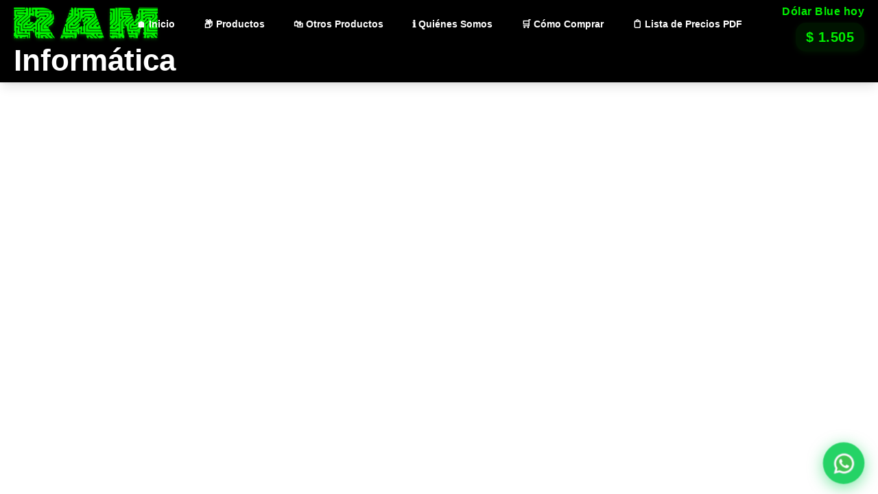

--- FILE ---
content_type: text/html; charset=utf-8
request_url: https://www.raminformatica.com.ar/productos/cable-usb-impresora-1-5-metros-generica/
body_size: 688
content:
<!DOCTYPE html>
<html lang="es">
<head>
	<meta charset="UTF-8" />
	<meta name="viewport" content="width=device-width, initial-scale=1.0"/>
	<title>RAM Informática</title>
	<link rel="icon" type="image/x-icon" href="/favicon.ico" />
	<link rel="icon" type="image/png" href="/favicon.png" />
	<meta name="description" content="RAM Informática - Tu tienda de tecnología e informática online." />
	<meta name="keywords" content="RAM, informática, tecnología, computadoras, hardware, software, Santa Rosa, La Pampa" />
	<meta name="author" content="RAM Informática" />
	<link href="https://fonts.googleapis.com/css2?family=Bebas+Neue&display=swap" rel="stylesheet">
  <script type="module" crossorigin src="/assets/index-DUsGZDj7.js"></script>
  <link rel="stylesheet" crossorigin href="/assets/index-Gr1y447d.css">
</head>
<body>
	<div id="root"></div>
</body>
</html>


--- FILE ---
content_type: text/css; charset=utf-8
request_url: https://www.raminformatica.com.ar/assets/index-Gr1y447d.css
body_size: 960
content:
:root{font-family:system-ui,Avenir,Helvetica,Arial,sans-serif;line-height:1.5;font-weight:400;color-scheme:light dark;color:#ffffffde;background-color:#242424;font-synthesis:none;text-rendering:optimizeLegibility;-webkit-font-smoothing:antialiased;-moz-osx-font-smoothing:grayscale}*{margin:0;padding:0;box-sizing:border-box}html,body{width:100%;overflow-x:hidden}a{font-weight:500;color:#646cff;text-decoration:inherit}a:hover{color:#535bf2}body{margin:0;padding:0;min-width:320px;min-height:100vh;width:100%}h1{font-size:3.2em;line-height:1.1}button{border-radius:8px;border:1px solid transparent;padding:.6em 1.2em;font-size:1em;font-weight:500;font-family:inherit;background-color:#1a1a1a;cursor:pointer;transition:border-color .25s}button:hover{border-color:#646cff}button:focus,button:focus-visible{outline:4px auto -webkit-focus-ring-color}@media (prefers-color-scheme: light){:root{color:#213547;background-color:#fff}a:hover{color:#747bff}button{background-color:#f9f9f9}}@font-face{font-family:CircuitBoard;src:url(/101!%20Circuit%20Board%20Regular.ttf) format("truetype");font-weight:400;font-style:normal;font-display:swap}@keyframes modalFadeIn{0%{opacity:0;-webkit-backdrop-filter:blur(0px);backdrop-filter:blur(0px)}to{opacity:1;-webkit-backdrop-filter:blur(5px);backdrop-filter:blur(5px)}}@keyframes modalSlideIn{0%{opacity:0;transform:scale(.8) translateY(50px)}to{opacity:1;transform:scale(1) translateY(0)}}@keyframes modalSlideOut{0%{opacity:1;transform:scale(1) translateY(0)}to{opacity:0;transform:scale(.9) translateY(30px)}}@keyframes cardHover{0%{transform:translateY(0) scale(1)}to{transform:translateY(-8px) scale(1.02)}}@keyframes cardPulse{0%{box-shadow:0 8px 25px #0000001a}50%{box-shadow:0 15px 35px #25d36633}to{box-shadow:0 8px 25px #0000001a}}@keyframes fadeInUp{0%{opacity:0;transform:translateY(30px)}to{opacity:1;transform:translateY(0)}}@keyframes spin{0%{transform:rotate(0)}to{transform:rotate(360deg)}}@keyframes pulse{0%{transform:scale(1)}50%{transform:scale(1.05)}to{transform:scale(1)}}@keyframes slideIn{0%{transform:translate(-100%);opacity:0}to{transform:translate(0);opacity:1}}@keyframes shimmer{0%{background-position:-468px 0}to{background-position:468px 0}}@keyframes buttonHover{0%{transform:translateY(0)}to{transform:translateY(-2px)}}@keyframes glow{0%{box-shadow:0 0 20px #3b82f64d}50%{box-shadow:0 0 30px #3b82f699}to{box-shadow:0 0 20px #3b82f64d}}@keyframes gradientShift{0%{background-position:0% 50%}50%{background-position:100% 50%}to{background-position:0% 50%}}@keyframes bounce{0%,20%,53%,80%,to{transform:translateZ(0)}40%,43%{transform:translate3d(0,-10px,0)}70%{transform:translate3d(0,-5px,0)}90%{transform:translate3d(0,-2px,0)}}@keyframes shake{10%,90%{transform:translate3d(-1px,0,0)}20%,80%{transform:translate3d(2px,0,0)}30%,50%,70%{transform:translate3d(-4px,0,0)}40%,60%{transform:translate3d(4px,0,0)}}@keyframes flip{0%{transform:perspective(400px) rotateY(0)}to{transform:perspective(400px) rotateY(180deg)}}.fade-in-up{animation:fadeInUp .6s ease-out forwards}.pulse{animation:pulse 2s infinite}.slide-in{animation:slideIn .5s ease-out}.shimmer{animation:shimmer 1.5s infinite linear;background:linear-gradient(to right,#f6f7f8 8%,#edeef1 18%,#f6f7f8 33%);background-size:800px 104px}.glow{animation:glow 2s ease-in-out infinite alternate}.gradient-shift{background-size:400% 400%;animation:gradientShift 15s ease infinite}


--- FILE ---
content_type: application/javascript; charset=utf-8
request_url: https://www.raminformatica.com.ar/assets/index-DUsGZDj7.js
body_size: 262307
content:
function ny(r,t){for(var a=0;a<t.length;a++){const o=t[a];if(typeof o!="string"&&!Array.isArray(o)){for(const s in o)if(s!=="default"&&!(s in r)){const l=Object.getOwnPropertyDescriptor(o,s);l&&Object.defineProperty(r,s,l.get?l:{enumerable:!0,get:()=>o[s]})}}}return Object.freeze(Object.defineProperty(r,Symbol.toStringTag,{value:"Module"}))}(function(){const t=document.createElement("link").relList;if(t&&t.supports&&t.supports("modulepreload"))return;for(const s of document.querySelectorAll('link[rel="modulepreload"]'))o(s);new MutationObserver(s=>{for(const l of s)if(l.type==="childList")for(const h of l.addedNodes)h.tagName==="LINK"&&h.rel==="modulepreload"&&o(h)}).observe(document,{childList:!0,subtree:!0});function a(s){const l={};return s.integrity&&(l.integrity=s.integrity),s.referrerPolicy&&(l.referrerPolicy=s.referrerPolicy),s.crossOrigin==="use-credentials"?l.credentials="include":s.crossOrigin==="anonymous"?l.credentials="omit":l.credentials="same-origin",l}function o(s){if(s.ep)return;s.ep=!0;const l=a(s);fetch(s.href,l)}})();var YA=typeof globalThis<"u"?globalThis:typeof window<"u"?window:typeof global<"u"?global:typeof self<"u"?self:{};function tm(r){return r&&r.__esModule&&Object.prototype.hasOwnProperty.call(r,"default")?r.default:r}var h0={exports:{}},Hc={};var q2;function ry(){if(q2)return Hc;q2=1;var r=Symbol.for("react.transitional.element"),t=Symbol.for("react.fragment");function a(o,s,l){var h=null;if(l!==void 0&&(h=""+l),s.key!==void 0&&(h=""+s.key),"key"in s){l={};for(var d in s)d!=="key"&&(l[d]=s[d])}else l=s;return s=l.ref,{$$typeof:r,type:o,key:h,ref:s!==void 0?s:null,props:l}}return Hc.Fragment=t,Hc.jsx=a,Hc.jsxs=a,Hc}var H2;function ay(){return H2||(H2=1,h0.exports=ry()),h0.exports}var k=ay(),p0={exports:{}},Vt={};var V2;function iy(){if(V2)return Vt;V2=1;var r=Symbol.for("react.transitional.element"),t=Symbol.for("react.portal"),a=Symbol.for("react.fragment"),o=Symbol.for("react.strict_mode"),s=Symbol.for("react.profiler"),l=Symbol.for("react.consumer"),h=Symbol.for("react.context"),d=Symbol.for("react.forward_ref"),f=Symbol.for("react.suspense"),p=Symbol.for("react.memo"),m=Symbol.for("react.lazy"),S=Symbol.iterator;function A(W){return W===null||typeof W!="object"?null:(W=S&&W[S]||W["@@iterator"],typeof W=="function"?W:null)}var y={isMounted:function(){return!1},enqueueForceUpdate:function(){},enqueueReplaceState:function(){},enqueueSetState:function(){}},R=Object.assign,O={};function N(W,fe,E){this.props=W,this.context=fe,this.refs=O,this.updater=E||y}N.prototype.isReactComponent={},N.prototype.setState=function(W,fe){if(typeof W!="object"&&typeof W!="function"&&W!=null)throw Error("takes an object of state variables to update or a function which returns an object of state variables.");this.updater.enqueueSetState(this,W,fe,"setState")},N.prototype.forceUpdate=function(W){this.updater.enqueueForceUpdate(this,W,"forceUpdate")};function L(){}L.prototype=N.prototype;function G(W,fe,E){this.props=W,this.context=fe,this.refs=O,this.updater=E||y}var q=G.prototype=new L;q.constructor=G,R(q,N.prototype),q.isPureReactComponent=!0;var K=Array.isArray,P={H:null,A:null,T:null,S:null,V:null},te=Object.prototype.hasOwnProperty;function re(W,fe,E,I,Z,ue){return E=ue.ref,{$$typeof:r,type:W,key:fe,ref:E!==void 0?E:null,props:ue}}function se(W,fe){return re(W.type,fe,void 0,void 0,void 0,W.props)}function $(W){return typeof W=="object"&&W!==null&&W.$$typeof===r}function me(W){var fe={"=":"=0",":":"=2"};return"$"+W.replace(/[=:]/g,function(E){return fe[E]})}var F=/\/+/g;function Q(W,fe){return typeof W=="object"&&W!==null&&W.key!=null?me(""+W.key):fe.toString(36)}function D(){}function B(W){switch(W.status){case"fulfilled":return W.value;case"rejected":throw W.reason;default:switch(typeof W.status=="string"?W.then(D,D):(W.status="pending",W.then(function(fe){W.status==="pending"&&(W.status="fulfilled",W.value=fe)},function(fe){W.status==="pending"&&(W.status="rejected",W.reason=fe)})),W.status){case"fulfilled":return W.value;case"rejected":throw W.reason}}throw W}function V(W,fe,E,I,Z){var ue=typeof W;(ue==="undefined"||ue==="boolean")&&(W=null);var ce=!1;if(W===null)ce=!0;else switch(ue){case"bigint":case"string":case"number":ce=!0;break;case"object":switch(W.$$typeof){case r:case t:ce=!0;break;case m:return ce=W._init,V(ce(W._payload),fe,E,I,Z)}}if(ce)return Z=Z(W),ce=I===""?"."+Q(W,0):I,K(Z)?(E="",ce!=null&&(E=ce.replace(F,"$&/")+"/"),V(Z,fe,E,"",function(Oe){return Oe})):Z!=null&&($(Z)&&(Z=se(Z,E+(Z.key==null||W&&W.key===Z.key?"":(""+Z.key).replace(F,"$&/")+"/")+ce)),fe.push(Z)),1;ce=0;var ye=I===""?".":I+":";if(K(W))for(var Se=0;Se<W.length;Se++)I=W[Se],ue=ye+Q(I,Se),ce+=V(I,fe,E,ue,Z);else if(Se=A(W),typeof Se=="function")for(W=Se.call(W),Se=0;!(I=W.next()).done;)I=I.value,ue=ye+Q(I,Se++),ce+=V(I,fe,E,ue,Z);else if(ue==="object"){if(typeof W.then=="function")return V(B(W),fe,E,I,Z);throw fe=String(W),Error("Objects are not valid as a React child (found: "+(fe==="[object Object]"?"object with keys {"+Object.keys(W).join(", ")+"}":fe)+"). If you meant to render a collection of children, use an array instead.")}return ce}function j(W,fe,E){if(W==null)return W;var I=[],Z=0;return V(W,I,"","",function(ue){return fe.call(E,ue,Z++)}),I}function X(W){if(W._status===-1){var fe=W._result;fe=fe(),fe.then(function(E){(W._status===0||W._status===-1)&&(W._status=1,W._result=E)},function(E){(W._status===0||W._status===-1)&&(W._status=2,W._result=E)}),W._status===-1&&(W._status=0,W._result=fe)}if(W._status===1)return W._result.default;throw W._result}var J=typeof reportError=="function"?reportError:function(W){if(typeof window=="object"&&typeof window.ErrorEvent=="function"){var fe=new window.ErrorEvent("error",{bubbles:!0,cancelable:!0,message:typeof W=="object"&&W!==null&&typeof W.message=="string"?String(W.message):String(W),error:W});if(!window.dispatchEvent(fe))return}else if(typeof process=="object"&&typeof process.emit=="function"){process.emit("uncaughtException",W);return}console.error(W)};function he(){}return Vt.Children={map:j,forEach:function(W,fe,E){j(W,function(){fe.apply(this,arguments)},E)},count:function(W){var fe=0;return j(W,function(){fe++}),fe},toArray:function(W){return j(W,function(fe){return fe})||[]},only:function(W){if(!$(W))throw Error("React.Children.only expected to receive a single React element child.");return W}},Vt.Component=N,Vt.Fragment=a,Vt.Profiler=s,Vt.PureComponent=G,Vt.StrictMode=o,Vt.Suspense=f,Vt.__CLIENT_INTERNALS_DO_NOT_USE_OR_WARN_USERS_THEY_CANNOT_UPGRADE=P,Vt.__COMPILER_RUNTIME={__proto__:null,c:function(W){return P.H.useMemoCache(W)}},Vt.cache=function(W){return function(){return W.apply(null,arguments)}},Vt.cloneElement=function(W,fe,E){if(W==null)throw Error("The argument must be a React element, but you passed "+W+".");var I=R({},W.props),Z=W.key,ue=void 0;if(fe!=null)for(ce in fe.ref!==void 0&&(ue=void 0),fe.key!==void 0&&(Z=""+fe.key),fe)!te.call(fe,ce)||ce==="key"||ce==="__self"||ce==="__source"||ce==="ref"&&fe.ref===void 0||(I[ce]=fe[ce]);var ce=arguments.length-2;if(ce===1)I.children=E;else if(1<ce){for(var ye=Array(ce),Se=0;Se<ce;Se++)ye[Se]=arguments[Se+2];I.children=ye}return re(W.type,Z,void 0,void 0,ue,I)},Vt.createContext=function(W){return W={$$typeof:h,_currentValue:W,_currentValue2:W,_threadCount:0,Provider:null,Consumer:null},W.Provider=W,W.Consumer={$$typeof:l,_context:W},W},Vt.createElement=function(W,fe,E){var I,Z={},ue=null;if(fe!=null)for(I in fe.key!==void 0&&(ue=""+fe.key),fe)te.call(fe,I)&&I!=="key"&&I!=="__self"&&I!=="__source"&&(Z[I]=fe[I]);var ce=arguments.length-2;if(ce===1)Z.children=E;else if(1<ce){for(var ye=Array(ce),Se=0;Se<ce;Se++)ye[Se]=arguments[Se+2];Z.children=ye}if(W&&W.defaultProps)for(I in ce=W.defaultProps,ce)Z[I]===void 0&&(Z[I]=ce[I]);return re(W,ue,void 0,void 0,null,Z)},Vt.createRef=function(){return{current:null}},Vt.forwardRef=function(W){return{$$typeof:d,render:W}},Vt.isValidElement=$,Vt.lazy=function(W){return{$$typeof:m,_payload:{_status:-1,_result:W},_init:X}},Vt.memo=function(W,fe){return{$$typeof:p,type:W,compare:fe===void 0?null:fe}},Vt.startTransition=function(W){var fe=P.T,E={};P.T=E;try{var I=W(),Z=P.S;Z!==null&&Z(E,I),typeof I=="object"&&I!==null&&typeof I.then=="function"&&I.then(he,J)}catch(ue){J(ue)}finally{P.T=fe}},Vt.unstable_useCacheRefresh=function(){return P.H.useCacheRefresh()},Vt.use=function(W){return P.H.use(W)},Vt.useActionState=function(W,fe,E){return P.H.useActionState(W,fe,E)},Vt.useCallback=function(W,fe){return P.H.useCallback(W,fe)},Vt.useContext=function(W){return P.H.useContext(W)},Vt.useDebugValue=function(){},Vt.useDeferredValue=function(W,fe){return P.H.useDeferredValue(W,fe)},Vt.useEffect=function(W,fe,E){var I=P.H;if(typeof E=="function")throw Error("useEffect CRUD overload is not enabled in this build of React.");return I.useEffect(W,fe)},Vt.useId=function(){return P.H.useId()},Vt.useImperativeHandle=function(W,fe,E){return P.H.useImperativeHandle(W,fe,E)},Vt.useInsertionEffect=function(W,fe){return P.H.useInsertionEffect(W,fe)},Vt.useLayoutEffect=function(W,fe){return P.H.useLayoutEffect(W,fe)},Vt.useMemo=function(W,fe){return P.H.useMemo(W,fe)},Vt.useOptimistic=function(W,fe){return P.H.useOptimistic(W,fe)},Vt.useReducer=function(W,fe,E){return P.H.useReducer(W,fe,E)},Vt.useRef=function(W){return P.H.useRef(W)},Vt.useState=function(W){return P.H.useState(W)},Vt.useSyncExternalStore=function(W,fe,E){return P.H.useSyncExternalStore(W,fe,E)},Vt.useTransition=function(){return P.H.useTransition()},Vt.version="19.1.1",Vt}var G2;function _p(){return G2||(G2=1,p0.exports=iy()),p0.exports}var le=_p();const dl=tm(le),Y2=ny({__proto__:null,default:dl},[le]);var g0={exports:{}},Vc={},m0={exports:{}},v0={};var W2;function oy(){return W2||(W2=1,(function(r){function t(j,X){var J=j.length;j.push(X);e:for(;0<J;){var he=J-1>>>1,W=j[he];if(0<s(W,X))j[he]=X,j[J]=W,J=he;else break e}}function a(j){return j.length===0?null:j[0]}function o(j){if(j.length===0)return null;var X=j[0],J=j.pop();if(J!==X){j[0]=J;e:for(var he=0,W=j.length,fe=W>>>1;he<fe;){var E=2*(he+1)-1,I=j[E],Z=E+1,ue=j[Z];if(0>s(I,J))Z<W&&0>s(ue,I)?(j[he]=ue,j[Z]=J,he=Z):(j[he]=I,j[E]=J,he=E);else if(Z<W&&0>s(ue,J))j[he]=ue,j[Z]=J,he=Z;else break e}}return X}function s(j,X){var J=j.sortIndex-X.sortIndex;return J!==0?J:j.id-X.id}if(r.unstable_now=void 0,typeof performance=="object"&&typeof performance.now=="function"){var l=performance;r.unstable_now=function(){return l.now()}}else{var h=Date,d=h.now();r.unstable_now=function(){return h.now()-d}}var f=[],p=[],m=1,S=null,A=3,y=!1,R=!1,O=!1,N=!1,L=typeof setTimeout=="function"?setTimeout:null,G=typeof clearTimeout=="function"?clearTimeout:null,q=typeof setImmediate<"u"?setImmediate:null;function K(j){for(var X=a(p);X!==null;){if(X.callback===null)o(p);else if(X.startTime<=j)o(p),X.sortIndex=X.expirationTime,t(f,X);else break;X=a(p)}}function P(j){if(O=!1,K(j),!R)if(a(f)!==null)R=!0,te||(te=!0,Q());else{var X=a(p);X!==null&&V(P,X.startTime-j)}}var te=!1,re=-1,se=5,$=-1;function me(){return N?!0:!(r.unstable_now()-$<se)}function F(){if(N=!1,te){var j=r.unstable_now();$=j;var X=!0;try{e:{R=!1,O&&(O=!1,G(re),re=-1),y=!0;var J=A;try{t:{for(K(j),S=a(f);S!==null&&!(S.expirationTime>j&&me());){var he=S.callback;if(typeof he=="function"){S.callback=null,A=S.priorityLevel;var W=he(S.expirationTime<=j);if(j=r.unstable_now(),typeof W=="function"){S.callback=W,K(j),X=!0;break t}S===a(f)&&o(f),K(j)}else o(f);S=a(f)}if(S!==null)X=!0;else{var fe=a(p);fe!==null&&V(P,fe.startTime-j),X=!1}}break e}finally{S=null,A=J,y=!1}X=void 0}}finally{X?Q():te=!1}}}var Q;if(typeof q=="function")Q=function(){q(F)};else if(typeof MessageChannel<"u"){var D=new MessageChannel,B=D.port2;D.port1.onmessage=F,Q=function(){B.postMessage(null)}}else Q=function(){L(F,0)};function V(j,X){re=L(function(){j(r.unstable_now())},X)}r.unstable_IdlePriority=5,r.unstable_ImmediatePriority=1,r.unstable_LowPriority=4,r.unstable_NormalPriority=3,r.unstable_Profiling=null,r.unstable_UserBlockingPriority=2,r.unstable_cancelCallback=function(j){j.callback=null},r.unstable_forceFrameRate=function(j){0>j||125<j?console.error("forceFrameRate takes a positive int between 0 and 125, forcing frame rates higher than 125 fps is not supported"):se=0<j?Math.floor(1e3/j):5},r.unstable_getCurrentPriorityLevel=function(){return A},r.unstable_next=function(j){switch(A){case 1:case 2:case 3:var X=3;break;default:X=A}var J=A;A=X;try{return j()}finally{A=J}},r.unstable_requestPaint=function(){N=!0},r.unstable_runWithPriority=function(j,X){switch(j){case 1:case 2:case 3:case 4:case 5:break;default:j=3}var J=A;A=j;try{return X()}finally{A=J}},r.unstable_scheduleCallback=function(j,X,J){var he=r.unstable_now();switch(typeof J=="object"&&J!==null?(J=J.delay,J=typeof J=="number"&&0<J?he+J:he):J=he,j){case 1:var W=-1;break;case 2:W=250;break;case 5:W=1073741823;break;case 4:W=1e4;break;default:W=5e3}return W=J+W,j={id:m++,callback:X,priorityLevel:j,startTime:J,expirationTime:W,sortIndex:-1},J>he?(j.sortIndex=J,t(p,j),a(f)===null&&j===a(p)&&(O?(G(re),re=-1):O=!0,V(P,J-he))):(j.sortIndex=W,t(f,j),R||y||(R=!0,te||(te=!0,Q()))),j},r.unstable_shouldYield=me,r.unstable_wrapCallback=function(j){var X=A;return function(){var J=A;A=X;try{return j.apply(this,arguments)}finally{A=J}}}})(v0)),v0}var X2;function sy(){return X2||(X2=1,m0.exports=oy()),m0.exports}var b0={exports:{}},aa={};var $2;function ly(){if($2)return aa;$2=1;var r=_p();function t(f){var p="https://react.dev/errors/"+f;if(1<arguments.length){p+="?args[]="+encodeURIComponent(arguments[1]);for(var m=2;m<arguments.length;m++)p+="&args[]="+encodeURIComponent(arguments[m])}return"Minified React error #"+f+"; visit "+p+" for the full message or use the non-minified dev environment for full errors and additional helpful warnings."}function a(){}var o={d:{f:a,r:function(){throw Error(t(522))},D:a,C:a,L:a,m:a,X:a,S:a,M:a},p:0,findDOMNode:null},s=Symbol.for("react.portal");function l(f,p,m){var S=3<arguments.length&&arguments[3]!==void 0?arguments[3]:null;return{$$typeof:s,key:S==null?null:""+S,children:f,containerInfo:p,implementation:m}}var h=r.__CLIENT_INTERNALS_DO_NOT_USE_OR_WARN_USERS_THEY_CANNOT_UPGRADE;function d(f,p){if(f==="font")return"";if(typeof p=="string")return p==="use-credentials"?p:""}return aa.__DOM_INTERNALS_DO_NOT_USE_OR_WARN_USERS_THEY_CANNOT_UPGRADE=o,aa.createPortal=function(f,p){var m=2<arguments.length&&arguments[2]!==void 0?arguments[2]:null;if(!p||p.nodeType!==1&&p.nodeType!==9&&p.nodeType!==11)throw Error(t(299));return l(f,p,null,m)},aa.flushSync=function(f){var p=h.T,m=o.p;try{if(h.T=null,o.p=2,f)return f()}finally{h.T=p,o.p=m,o.d.f()}},aa.preconnect=function(f,p){typeof f=="string"&&(p?(p=p.crossOrigin,p=typeof p=="string"?p==="use-credentials"?p:"":void 0):p=null,o.d.C(f,p))},aa.prefetchDNS=function(f){typeof f=="string"&&o.d.D(f)},aa.preinit=function(f,p){if(typeof f=="string"&&p&&typeof p.as=="string"){var m=p.as,S=d(m,p.crossOrigin),A=typeof p.integrity=="string"?p.integrity:void 0,y=typeof p.fetchPriority=="string"?p.fetchPriority:void 0;m==="style"?o.d.S(f,typeof p.precedence=="string"?p.precedence:void 0,{crossOrigin:S,integrity:A,fetchPriority:y}):m==="script"&&o.d.X(f,{crossOrigin:S,integrity:A,fetchPriority:y,nonce:typeof p.nonce=="string"?p.nonce:void 0})}},aa.preinitModule=function(f,p){if(typeof f=="string")if(typeof p=="object"&&p!==null){if(p.as==null||p.as==="script"){var m=d(p.as,p.crossOrigin);o.d.M(f,{crossOrigin:m,integrity:typeof p.integrity=="string"?p.integrity:void 0,nonce:typeof p.nonce=="string"?p.nonce:void 0})}}else p==null&&o.d.M(f)},aa.preload=function(f,p){if(typeof f=="string"&&typeof p=="object"&&p!==null&&typeof p.as=="string"){var m=p.as,S=d(m,p.crossOrigin);o.d.L(f,m,{crossOrigin:S,integrity:typeof p.integrity=="string"?p.integrity:void 0,nonce:typeof p.nonce=="string"?p.nonce:void 0,type:typeof p.type=="string"?p.type:void 0,fetchPriority:typeof p.fetchPriority=="string"?p.fetchPriority:void 0,referrerPolicy:typeof p.referrerPolicy=="string"?p.referrerPolicy:void 0,imageSrcSet:typeof p.imageSrcSet=="string"?p.imageSrcSet:void 0,imageSizes:typeof p.imageSizes=="string"?p.imageSizes:void 0,media:typeof p.media=="string"?p.media:void 0})}},aa.preloadModule=function(f,p){if(typeof f=="string")if(p){var m=d(p.as,p.crossOrigin);o.d.m(f,{as:typeof p.as=="string"&&p.as!=="script"?p.as:void 0,crossOrigin:m,integrity:typeof p.integrity=="string"?p.integrity:void 0})}else o.d.m(f)},aa.requestFormReset=function(f){o.d.r(f)},aa.unstable_batchedUpdates=function(f,p){return f(p)},aa.useFormState=function(f,p,m){return h.H.useFormState(f,p,m)},aa.useFormStatus=function(){return h.H.useHostTransitionStatus()},aa.version="19.1.1",aa}var Z2;function nm(){if(Z2)return b0.exports;Z2=1;function r(){if(!(typeof __REACT_DEVTOOLS_GLOBAL_HOOK__>"u"||typeof __REACT_DEVTOOLS_GLOBAL_HOOK__.checkDCE!="function"))try{__REACT_DEVTOOLS_GLOBAL_HOOK__.checkDCE(r)}catch(t){console.error(t)}}return r(),b0.exports=ly(),b0.exports}var K2;function uy(){if(K2)return Vc;K2=1;var r=sy(),t=_p(),a=nm();function o(e){var n="https://react.dev/errors/"+e;if(1<arguments.length){n+="?args[]="+encodeURIComponent(arguments[1]);for(var i=2;i<arguments.length;i++)n+="&args[]="+encodeURIComponent(arguments[i])}return"Minified React error #"+e+"; visit "+n+" for the full message or use the non-minified dev environment for full errors and additional helpful warnings."}function s(e){return!(!e||e.nodeType!==1&&e.nodeType!==9&&e.nodeType!==11)}function l(e){var n=e,i=e;if(e.alternate)for(;n.return;)n=n.return;else{e=n;do n=e,(n.flags&4098)!==0&&(i=n.return),e=n.return;while(e)}return n.tag===3?i:null}function h(e){if(e.tag===13){var n=e.memoizedState;if(n===null&&(e=e.alternate,e!==null&&(n=e.memoizedState)),n!==null)return n.dehydrated}return null}function d(e){if(l(e)!==e)throw Error(o(188))}function f(e){var n=e.alternate;if(!n){if(n=l(e),n===null)throw Error(o(188));return n!==e?null:e}for(var i=e,u=n;;){var g=i.return;if(g===null)break;var b=g.alternate;if(b===null){if(u=g.return,u!==null){i=u;continue}break}if(g.child===b.child){for(b=g.child;b;){if(b===i)return d(g),e;if(b===u)return d(g),n;b=b.sibling}throw Error(o(188))}if(i.return!==u.return)i=g,u=b;else{for(var C=!1,H=g.child;H;){if(H===i){C=!0,i=g,u=b;break}if(H===u){C=!0,u=g,i=b;break}H=H.sibling}if(!C){for(H=b.child;H;){if(H===i){C=!0,i=b,u=g;break}if(H===u){C=!0,u=b,i=g;break}H=H.sibling}if(!C)throw Error(o(189))}}if(i.alternate!==u)throw Error(o(190))}if(i.tag!==3)throw Error(o(188));return i.stateNode.current===i?e:n}function p(e){var n=e.tag;if(n===5||n===26||n===27||n===6)return e;for(e=e.child;e!==null;){if(n=p(e),n!==null)return n;e=e.sibling}return null}var m=Object.assign,S=Symbol.for("react.element"),A=Symbol.for("react.transitional.element"),y=Symbol.for("react.portal"),R=Symbol.for("react.fragment"),O=Symbol.for("react.strict_mode"),N=Symbol.for("react.profiler"),L=Symbol.for("react.provider"),G=Symbol.for("react.consumer"),q=Symbol.for("react.context"),K=Symbol.for("react.forward_ref"),P=Symbol.for("react.suspense"),te=Symbol.for("react.suspense_list"),re=Symbol.for("react.memo"),se=Symbol.for("react.lazy"),$=Symbol.for("react.activity"),me=Symbol.for("react.memo_cache_sentinel"),F=Symbol.iterator;function Q(e){return e===null||typeof e!="object"?null:(e=F&&e[F]||e["@@iterator"],typeof e=="function"?e:null)}var D=Symbol.for("react.client.reference");function B(e){if(e==null)return null;if(typeof e=="function")return e.$$typeof===D?null:e.displayName||e.name||null;if(typeof e=="string")return e;switch(e){case R:return"Fragment";case N:return"Profiler";case O:return"StrictMode";case P:return"Suspense";case te:return"SuspenseList";case $:return"Activity"}if(typeof e=="object")switch(e.$$typeof){case y:return"Portal";case q:return(e.displayName||"Context")+".Provider";case G:return(e._context.displayName||"Context")+".Consumer";case K:var n=e.render;return e=e.displayName,e||(e=n.displayName||n.name||"",e=e!==""?"ForwardRef("+e+")":"ForwardRef"),e;case re:return n=e.displayName||null,n!==null?n:B(e.type)||"Memo";case se:n=e._payload,e=e._init;try{return B(e(n))}catch{}}return null}var V=Array.isArray,j=t.__CLIENT_INTERNALS_DO_NOT_USE_OR_WARN_USERS_THEY_CANNOT_UPGRADE,X=a.__DOM_INTERNALS_DO_NOT_USE_OR_WARN_USERS_THEY_CANNOT_UPGRADE,J={pending:!1,data:null,method:null,action:null},he=[],W=-1;function fe(e){return{current:e}}function E(e){0>W||(e.current=he[W],he[W]=null,W--)}function I(e,n){W++,he[W]=e.current,e.current=n}var Z=fe(null),ue=fe(null),ce=fe(null),ye=fe(null);function Se(e,n){switch(I(ce,n),I(ue,e),I(Z,null),n.nodeType){case 9:case 11:e=(e=n.documentElement)&&(e=e.namespaceURI)?m2(e):0;break;default:if(e=n.tagName,n=n.namespaceURI)n=m2(n),e=v2(n,e);else switch(e){case"svg":e=1;break;case"math":e=2;break;default:e=0}}E(Z),I(Z,e)}function Oe(){E(Z),E(ue),E(ce)}function je(e){e.memoizedState!==null&&I(ye,e);var n=Z.current,i=v2(n,e.type);n!==i&&(I(ue,e),I(Z,i))}function He(e){ue.current===e&&(E(Z),E(ue)),ye.current===e&&(E(ye),zc._currentValue=J)}var Ge=Object.prototype.hasOwnProperty,Ye=r.unstable_scheduleCallback,at=r.unstable_cancelCallback,ne=r.unstable_shouldYield,We=r.unstable_requestPaint,xt=r.unstable_now,gt=r.unstable_getCurrentPriorityLevel,qe=r.unstable_ImmediatePriority,ht=r.unstable_UserBlockingPriority,$e=r.unstable_NormalPriority,pt=r.unstable_LowPriority,ct=r.unstable_IdlePriority,ln=r.log,Yt=r.unstable_setDisableYieldValue,Lt=null,Nt=null;function Bt(e){if(typeof ln=="function"&&Yt(e),Nt&&typeof Nt.setStrictMode=="function")try{Nt.setStrictMode(Lt,e)}catch{}}var Xe=Math.clz32?Math.clz32:Wn,zt=Math.log,st=Math.LN2;function Wn(e){return e>>>=0,e===0?32:31-(zt(e)/st|0)|0}var Wt=256,It=4194304;function kt(e){var n=e&42;if(n!==0)return n;switch(e&-e){case 1:return 1;case 2:return 2;case 4:return 4;case 8:return 8;case 16:return 16;case 32:return 32;case 64:return 64;case 128:return 128;case 256:case 512:case 1024:case 2048:case 4096:case 8192:case 16384:case 32768:case 65536:case 131072:case 262144:case 524288:case 1048576:case 2097152:return e&4194048;case 4194304:case 8388608:case 16777216:case 33554432:return e&62914560;case 67108864:return 67108864;case 134217728:return 134217728;case 268435456:return 268435456;case 536870912:return 536870912;case 1073741824:return 0;default:return e}}function mn(e,n,i){var u=e.pendingLanes;if(u===0)return 0;var g=0,b=e.suspendedLanes,C=e.pingedLanes;e=e.warmLanes;var H=u&134217727;return H!==0?(u=H&~b,u!==0?g=kt(u):(C&=H,C!==0?g=kt(C):i||(i=H&~e,i!==0&&(g=kt(i))))):(H=u&~b,H!==0?g=kt(H):C!==0?g=kt(C):i||(i=u&~e,i!==0&&(g=kt(i)))),g===0?0:n!==0&&n!==g&&(n&b)===0&&(b=g&-g,i=n&-n,b>=i||b===32&&(i&4194048)!==0)?n:g}function lt(e,n){return(e.pendingLanes&~(e.suspendedLanes&~e.pingedLanes)&n)===0}function xn(e,n){switch(e){case 1:case 2:case 4:case 8:case 64:return n+250;case 16:case 32:case 128:case 256:case 512:case 1024:case 2048:case 4096:case 8192:case 16384:case 32768:case 65536:case 131072:case 262144:case 524288:case 1048576:case 2097152:return n+5e3;case 4194304:case 8388608:case 16777216:case 33554432:return-1;case 67108864:case 134217728:case 268435456:case 536870912:case 1073741824:return-1;default:return-1}}function mt(){var e=Wt;return Wt<<=1,(Wt&4194048)===0&&(Wt=256),e}function Dt(){var e=It;return It<<=1,(It&62914560)===0&&(It=4194304),e}function wn(e){for(var n=[],i=0;31>i;i++)n.push(e);return n}function Ft(e,n){e.pendingLanes|=n,n!==268435456&&(e.suspendedLanes=0,e.pingedLanes=0,e.warmLanes=0)}function vt(e,n,i,u,g,b){var C=e.pendingLanes;e.pendingLanes=i,e.suspendedLanes=0,e.pingedLanes=0,e.warmLanes=0,e.expiredLanes&=i,e.entangledLanes&=i,e.errorRecoveryDisabledLanes&=i,e.shellSuspendCounter=0;var H=e.entanglements,de=e.expirationTimes,Ee=e.hiddenUpdates;for(i=C&~i;0<i;){var Pe=31-Xe(i),Ie=1<<Pe;H[Pe]=0,de[Pe]=-1;var Ce=Ee[Pe];if(Ce!==null)for(Ee[Pe]=null,Pe=0;Pe<Ce.length;Pe++){var Re=Ce[Pe];Re!==null&&(Re.lane&=-536870913)}i&=~Ie}u!==0&&on(e,u,0),b!==0&&g===0&&e.tag!==0&&(e.suspendedLanes|=b&~(C&~n))}function on(e,n,i){e.pendingLanes|=n,e.suspendedLanes&=~n;var u=31-Xe(n);e.entangledLanes|=n,e.entanglements[u]=e.entanglements[u]|1073741824|i&4194090}function ro(e,n){var i=e.entangledLanes|=n;for(e=e.entanglements;i;){var u=31-Xe(i),g=1<<u;g&n|e[u]&n&&(e[u]|=n),i&=~g}}function br(e){switch(e){case 2:e=1;break;case 8:e=4;break;case 32:e=16;break;case 256:case 512:case 1024:case 2048:case 4096:case 8192:case 16384:case 32768:case 65536:case 131072:case 262144:case 524288:case 1048576:case 2097152:case 4194304:case 8388608:case 16777216:case 33554432:e=128;break;case 268435456:e=134217728;break;default:e=0}return e}function Pa(e){return e&=-e,2<e?8<e?(e&134217727)!==0?32:268435456:8:2}function Ba(){var e=X.p;return e!==0?e:(e=window.event,e===void 0?32:P2(e.type))}function bt(e,n){var i=X.p;try{return X.p=e,n()}finally{X.p=i}}var kr=Math.random().toString(36).slice(2),kn="__reactFiber$"+kr,Nn="__reactProps$"+kr,_r="__reactContainer$"+kr,Tn="__reactEvents$"+kr,yr="__reactListeners$"+kr,Lr="__reactHandles$"+kr,ao="__reactResources$"+kr,Aa="__reactMarker$"+kr;function fa(e){delete e[kn],delete e[Nn],delete e[Tn],delete e[yr],delete e[Lr]}function qr(e){var n=e[kn];if(n)return n;for(var i=e.parentNode;i;){if(n=i[_r]||i[kn]){if(i=n.alternate,n.child!==null||i!==null&&i.child!==null)for(e=w2(e);e!==null;){if(i=e[kn])return i;e=w2(e)}return n}e=i,i=e.parentNode}return null}function Tr(e){if(e=e[kn]||e[_r]){var n=e.tag;if(n===5||n===6||n===13||n===26||n===27||n===3)return e}return null}function Hr(e){var n=e.tag;if(n===5||n===26||n===27||n===6)return e.stateNode;throw Error(o(33))}function Nr(e){var n=e[ao];return n||(n=e[ao]={hoistableStyles:new Map,hoistableScripts:new Map}),n}function Mn(e){e[Aa]=!0}var za=new Set,io={};function _a(e,n){Ia(e,n),Ia(e+"Capture",n)}function Ia(e,n){for(io[e]=n,e=0;e<n.length;e++)za.add(n[e])}var ws=RegExp("^[:A-Z_a-z\\u00C0-\\u00D6\\u00D8-\\u00F6\\u00F8-\\u02FF\\u0370-\\u037D\\u037F-\\u1FFF\\u200C-\\u200D\\u2070-\\u218F\\u2C00-\\u2FEF\\u3001-\\uD7FF\\uF900-\\uFDCF\\uFDF0-\\uFFFD][:A-Z_a-z\\u00C0-\\u00D6\\u00D8-\\u00F6\\u00F8-\\u02FF\\u0370-\\u037D\\u037F-\\u1FFF\\u200C-\\u200D\\u2070-\\u218F\\u2C00-\\u2FEF\\u3001-\\uD7FF\\uF900-\\uFDCF\\uFDF0-\\uFFFD\\-.0-9\\u00B7\\u0300-\\u036F\\u203F-\\u2040]*$"),Ql={},Ss={};function Jl(e){return Ge.call(Ss,e)?!0:Ge.call(Ql,e)?!1:ws.test(e)?Ss[e]=!0:(Ql[e]=!0,!1)}function Bo(e,n,i){if(Jl(n))if(i===null)e.removeAttribute(n);else{switch(typeof i){case"undefined":case"function":case"symbol":e.removeAttribute(n);return;case"boolean":var u=n.toLowerCase().slice(0,5);if(u!=="data-"&&u!=="aria-"){e.removeAttribute(n);return}}e.setAttribute(n,""+i)}}function Vr(e,n,i){if(i===null)e.removeAttribute(n);else{switch(typeof i){case"undefined":case"function":case"symbol":case"boolean":e.removeAttribute(n);return}e.setAttribute(n,""+i)}}function da(e,n,i,u){if(u===null)e.removeAttribute(i);else{switch(typeof u){case"undefined":case"function":case"symbol":case"boolean":e.removeAttribute(i);return}e.setAttributeNS(n,i,""+u)}}var As,_s;function Li(e){if(As===void 0)try{throw Error()}catch(i){var n=i.stack.trim().match(/\n( *(at )?)/);As=n&&n[1]||"",_s=-1<i.stack.indexOf(`
    at`)?" (<anonymous>)":-1<i.stack.indexOf("@")?"@unknown:0:0":""}return`
`+As+e+_s}var Ls=!1;function Ns(e,n){if(!e||Ls)return"";Ls=!0;var i=Error.prepareStackTrace;Error.prepareStackTrace=void 0;try{var u={DetermineComponentFrameRoot:function(){try{if(n){var Ie=function(){throw Error()};if(Object.defineProperty(Ie.prototype,"props",{set:function(){throw Error()}}),typeof Reflect=="object"&&Reflect.construct){try{Reflect.construct(Ie,[])}catch(Re){var Ce=Re}Reflect.construct(e,[],Ie)}else{try{Ie.call()}catch(Re){Ce=Re}e.call(Ie.prototype)}}else{try{throw Error()}catch(Re){Ce=Re}(Ie=e())&&typeof Ie.catch=="function"&&Ie.catch(function(){})}}catch(Re){if(Re&&Ce&&typeof Re.stack=="string")return[Re.stack,Ce.stack]}return[null,null]}};u.DetermineComponentFrameRoot.displayName="DetermineComponentFrameRoot";var g=Object.getOwnPropertyDescriptor(u.DetermineComponentFrameRoot,"name");g&&g.configurable&&Object.defineProperty(u.DetermineComponentFrameRoot,"name",{value:"DetermineComponentFrameRoot"});var b=u.DetermineComponentFrameRoot(),C=b[0],H=b[1];if(C&&H){var de=C.split(`
`),Ee=H.split(`
`);for(g=u=0;u<de.length&&!de[u].includes("DetermineComponentFrameRoot");)u++;for(;g<Ee.length&&!Ee[g].includes("DetermineComponentFrameRoot");)g++;if(u===de.length||g===Ee.length)for(u=de.length-1,g=Ee.length-1;1<=u&&0<=g&&de[u]!==Ee[g];)g--;for(;1<=u&&0<=g;u--,g--)if(de[u]!==Ee[g]){if(u!==1||g!==1)do if(u--,g--,0>g||de[u]!==Ee[g]){var Pe=`
`+de[u].replace(" at new "," at ");return e.displayName&&Pe.includes("<anonymous>")&&(Pe=Pe.replace("<anonymous>",e.displayName)),Pe}while(1<=u&&0<=g);break}}}finally{Ls=!1,Error.prepareStackTrace=i}return(i=e?e.displayName||e.name:"")?Li(i):""}function ri(e){switch(e.tag){case 26:case 27:case 5:return Li(e.type);case 16:return Li("Lazy");case 13:return Li("Suspense");case 19:return Li("SuspenseList");case 0:case 15:return Ns(e.type,!1);case 11:return Ns(e.type.render,!1);case 1:return Ns(e.type,!0);case 31:return Li("Activity");default:return""}}function zo(e){try{var n="";do n+=ri(e),e=e.return;while(e);return n}catch(i){return`
Error generating stack: `+i.message+`
`+i.stack}}function ta(e){switch(typeof e){case"bigint":case"boolean":case"number":case"string":case"undefined":return e;case"object":return e;default:return""}}function Xn(e){var n=e.type;return(e=e.nodeName)&&e.toLowerCase()==="input"&&(n==="checkbox"||n==="radio")}function eu(e){var n=Xn(e)?"checked":"value",i=Object.getOwnPropertyDescriptor(e.constructor.prototype,n),u=""+e[n];if(!e.hasOwnProperty(n)&&typeof i<"u"&&typeof i.get=="function"&&typeof i.set=="function"){var g=i.get,b=i.set;return Object.defineProperty(e,n,{configurable:!0,get:function(){return g.call(this)},set:function(C){u=""+C,b.call(this,C)}}),Object.defineProperty(e,n,{enumerable:i.enumerable}),{getValue:function(){return u},setValue:function(C){u=""+C},stopTracking:function(){e._valueTracker=null,delete e[n]}}}}function ha(e){e._valueTracker||(e._valueTracker=eu(e))}function Io(e){if(!e)return!1;var n=e._valueTracker;if(!n)return!0;var i=n.getValue(),u="";return e&&(u=Xn(e)?e.checked?"true":"false":e.value),e=u,e!==i?(n.setValue(e),!0):!1}function Fo(e){if(e=e||(typeof document<"u"?document:void 0),typeof e>"u")return null;try{return e.activeElement||e.body}catch{return e.body}}var La=/[\n"\\]/g;function un(e){return e.replace(La,function(n){return"\\"+n.charCodeAt(0).toString(16)+" "})}function Fa(e,n,i,u,g,b,C,H){e.name="",C!=null&&typeof C!="function"&&typeof C!="symbol"&&typeof C!="boolean"?e.type=C:e.removeAttribute("type"),n!=null?C==="number"?(n===0&&e.value===""||e.value!=n)&&(e.value=""+ta(n)):e.value!==""+ta(n)&&(e.value=""+ta(n)):C!=="submit"&&C!=="reset"||e.removeAttribute("value"),n!=null?ml(e,C,ta(n)):i!=null?ml(e,C,ta(i)):u!=null&&e.removeAttribute("value"),g==null&&b!=null&&(e.defaultChecked=!!b),g!=null&&(e.checked=g&&typeof g!="function"&&typeof g!="symbol"),H!=null&&typeof H!="function"&&typeof H!="symbol"&&typeof H!="boolean"?e.name=""+ta(H):e.removeAttribute("name")}function gl(e,n,i,u,g,b,C,H){if(b!=null&&typeof b!="function"&&typeof b!="symbol"&&typeof b!="boolean"&&(e.type=b),n!=null||i!=null){if(!(b!=="submit"&&b!=="reset"||n!=null))return;i=i!=null?""+ta(i):"",n=n!=null?""+ta(n):i,H||n===e.value||(e.value=n),e.defaultValue=n}u=u??g,u=typeof u!="function"&&typeof u!="symbol"&&!!u,e.checked=H?e.checked:!!u,e.defaultChecked=!!u,C!=null&&typeof C!="function"&&typeof C!="symbol"&&typeof C!="boolean"&&(e.name=C)}function ml(e,n,i){n==="number"&&Fo(e.ownerDocument)===e||e.defaultValue===""+i||(e.defaultValue=""+i)}function oo(e,n,i,u){if(e=e.options,n){n={};for(var g=0;g<i.length;g++)n["$"+i[g]]=!0;for(i=0;i<e.length;i++)g=n.hasOwnProperty("$"+e[i].value),e[i].selected!==g&&(e[i].selected=g),g&&u&&(e[i].defaultSelected=!0)}else{for(i=""+ta(i),n=null,g=0;g<e.length;g++){if(e[g].value===i){e[g].selected=!0,u&&(e[g].defaultSelected=!0);return}n!==null||e[g].disabled||(n=e[g])}n!==null&&(n.selected=!0)}}function Ua(e,n,i){if(n!=null&&(n=""+ta(n),n!==e.value&&(e.value=n),i==null)){e.defaultValue!==n&&(e.defaultValue=n);return}e.defaultValue=i!=null?""+ta(i):""}function vl(e,n,i,u){if(n==null){if(u!=null){if(i!=null)throw Error(o(92));if(V(u)){if(1<u.length)throw Error(o(93));u=u[0]}i=u}i==null&&(i=""),n=i}i=ta(n),e.defaultValue=i,u=e.textContent,u===i&&u!==""&&u!==null&&(e.value=u)}function Ni(e,n){if(n){var i=e.firstChild;if(i&&i===e.lastChild&&i.nodeType===3){i.nodeValue=n;return}}e.textContent=n}var Es=new Set("animationIterationCount aspectRatio borderImageOutset borderImageSlice borderImageWidth boxFlex boxFlexGroup boxOrdinalGroup columnCount columns flex flexGrow flexPositive flexShrink flexNegative flexOrder gridArea gridRow gridRowEnd gridRowSpan gridRowStart gridColumn gridColumnEnd gridColumnSpan gridColumnStart fontWeight lineClamp lineHeight opacity order orphans scale tabSize widows zIndex zoom fillOpacity floodOpacity stopOpacity strokeDasharray strokeDashoffset strokeMiterlimit strokeOpacity strokeWidth MozAnimationIterationCount MozBoxFlex MozBoxFlexGroup MozLineClamp msAnimationIterationCount msFlex msZoom msFlexGrow msFlexNegative msFlexOrder msFlexPositive msFlexShrink msGridColumn msGridColumnSpan msGridRow msGridRowSpan WebkitAnimationIterationCount WebkitBoxFlex WebKitBoxFlexGroup WebkitBoxOrdinalGroup WebkitColumnCount WebkitColumns WebkitFlex WebkitFlexGrow WebkitFlexPositive WebkitFlexShrink WebkitLineClamp".split(" "));function so(e,n,i){var u=n.indexOf("--")===0;i==null||typeof i=="boolean"||i===""?u?e.setProperty(n,""):n==="float"?e.cssFloat="":e[n]="":u?e.setProperty(n,i):typeof i!="number"||i===0||Es.has(n)?n==="float"?e.cssFloat=i:e[n]=(""+i).trim():e[n]=i+"px"}function tu(e,n,i){if(n!=null&&typeof n!="object")throw Error(o(62));if(e=e.style,i!=null){for(var u in i)!i.hasOwnProperty(u)||n!=null&&n.hasOwnProperty(u)||(u.indexOf("--")===0?e.setProperty(u,""):u==="float"?e.cssFloat="":e[u]="");for(var g in n)u=n[g],n.hasOwnProperty(g)&&i[g]!==u&&so(e,g,u)}else for(var b in n)n.hasOwnProperty(b)&&so(e,b,n[b])}function bl(e){if(e.indexOf("-")===-1)return!1;switch(e){case"annotation-xml":case"color-profile":case"font-face":case"font-face-src":case"font-face-uri":case"font-face-format":case"font-face-name":case"missing-glyph":return!1;default:return!0}}var rc=new Map([["acceptCharset","accept-charset"],["htmlFor","for"],["httpEquiv","http-equiv"],["crossOrigin","crossorigin"],["accentHeight","accent-height"],["alignmentBaseline","alignment-baseline"],["arabicForm","arabic-form"],["baselineShift","baseline-shift"],["capHeight","cap-height"],["clipPath","clip-path"],["clipRule","clip-rule"],["colorInterpolation","color-interpolation"],["colorInterpolationFilters","color-interpolation-filters"],["colorProfile","color-profile"],["colorRendering","color-rendering"],["dominantBaseline","dominant-baseline"],["enableBackground","enable-background"],["fillOpacity","fill-opacity"],["fillRule","fill-rule"],["floodColor","flood-color"],["floodOpacity","flood-opacity"],["fontFamily","font-family"],["fontSize","font-size"],["fontSizeAdjust","font-size-adjust"],["fontStretch","font-stretch"],["fontStyle","font-style"],["fontVariant","font-variant"],["fontWeight","font-weight"],["glyphName","glyph-name"],["glyphOrientationHorizontal","glyph-orientation-horizontal"],["glyphOrientationVertical","glyph-orientation-vertical"],["horizAdvX","horiz-adv-x"],["horizOriginX","horiz-origin-x"],["imageRendering","image-rendering"],["letterSpacing","letter-spacing"],["lightingColor","lighting-color"],["markerEnd","marker-end"],["markerMid","marker-mid"],["markerStart","marker-start"],["overlinePosition","overline-position"],["overlineThickness","overline-thickness"],["paintOrder","paint-order"],["panose-1","panose-1"],["pointerEvents","pointer-events"],["renderingIntent","rendering-intent"],["shapeRendering","shape-rendering"],["stopColor","stop-color"],["stopOpacity","stop-opacity"],["strikethroughPosition","strikethrough-position"],["strikethroughThickness","strikethrough-thickness"],["strokeDasharray","stroke-dasharray"],["strokeDashoffset","stroke-dashoffset"],["strokeLinecap","stroke-linecap"],["strokeLinejoin","stroke-linejoin"],["strokeMiterlimit","stroke-miterlimit"],["strokeOpacity","stroke-opacity"],["strokeWidth","stroke-width"],["textAnchor","text-anchor"],["textDecoration","text-decoration"],["textRendering","text-rendering"],["transformOrigin","transform-origin"],["underlinePosition","underline-position"],["underlineThickness","underline-thickness"],["unicodeBidi","unicode-bidi"],["unicodeRange","unicode-range"],["unitsPerEm","units-per-em"],["vAlphabetic","v-alphabetic"],["vHanging","v-hanging"],["vIdeographic","v-ideographic"],["vMathematical","v-mathematical"],["vectorEffect","vector-effect"],["vertAdvY","vert-adv-y"],["vertOriginX","vert-origin-x"],["vertOriginY","vert-origin-y"],["wordSpacing","word-spacing"],["writingMode","writing-mode"],["xmlnsXlink","xmlns:xlink"],["xHeight","x-height"]]),yl=/^[\u0000-\u001F ]*j[\r\n\t]*a[\r\n\t]*v[\r\n\t]*a[\r\n\t]*s[\r\n\t]*c[\r\n\t]*r[\r\n\t]*i[\r\n\t]*p[\r\n\t]*t[\r\n\t]*:/i;function Uo(e){return yl.test(""+e)?"javascript:throw new Error('React has blocked a javascript: URL as a security precaution.')":e}var pa=null;function xl(e){return e=e.target||e.srcElement||window,e.correspondingUseElement&&(e=e.correspondingUseElement),e.nodeType===3?e.parentNode:e}var Na=null,ai=null;function nu(e){var n=Tr(e);if(n&&(e=n.stateNode)){var i=e[Nn]||null;e:switch(e=n.stateNode,n.type){case"input":if(Fa(e,i.value,i.defaultValue,i.defaultValue,i.checked,i.defaultChecked,i.type,i.name),n=i.name,i.type==="radio"&&n!=null){for(i=e;i.parentNode;)i=i.parentNode;for(i=i.querySelectorAll('input[name="'+un(""+n)+'"][type="radio"]'),n=0;n<i.length;n++){var u=i[n];if(u!==e&&u.form===e.form){var g=u[Nn]||null;if(!g)throw Error(o(90));Fa(u,g.value,g.defaultValue,g.defaultValue,g.checked,g.defaultChecked,g.type,g.name)}}for(n=0;n<i.length;n++)u=i[n],u.form===e.form&&Io(u)}break e;case"textarea":Ua(e,i.value,i.defaultValue);break e;case"select":n=i.value,n!=null&&oo(e,!!i.multiple,n,!1)}}}var Et=!1;function ru(e,n,i){if(Et)return e(n,i);Et=!0;try{var u=e(n);return u}finally{if(Et=!1,(Na!==null||ai!==null)&&(Hf(),Na&&(n=Na,e=ai,ai=Na=null,nu(n),e)))for(n=0;n<e.length;n++)nu(e[n])}}function qo(e,n){var i=e.stateNode;if(i===null)return null;var u=i[Nn]||null;if(u===null)return null;i=u[n];e:switch(n){case"onClick":case"onClickCapture":case"onDoubleClick":case"onDoubleClickCapture":case"onMouseDown":case"onMouseDownCapture":case"onMouseMove":case"onMouseMoveCapture":case"onMouseUp":case"onMouseUpCapture":case"onMouseEnter":(u=!u.disabled)||(e=e.type,u=!(e==="button"||e==="input"||e==="select"||e==="textarea")),e=!u;break e;default:e=!1}if(e)return null;if(i&&typeof i!="function")throw Error(o(231,n,typeof i));return i}var qa=!(typeof window>"u"||typeof window.document>"u"||typeof window.document.createElement>"u"),Ha=!1;if(qa)try{var ga={};Object.defineProperty(ga,"passive",{get:function(){Ha=!0}}),window.addEventListener("test",ga,ga),window.removeEventListener("test",ga,ga)}catch{Ha=!1}var ii=null,wl=null,Ei=null;function Cs(){if(Ei)return Ei;var e,n=wl,i=n.length,u,g="value"in ii?ii.value:ii.textContent,b=g.length;for(e=0;e<i&&n[e]===g[e];e++);var C=i-e;for(u=1;u<=C&&n[i-u]===g[b-u];u++);return Ei=g.slice(e,1<u?1-u:void 0)}function oi(e){var n=e.keyCode;return"charCode"in e?(e=e.charCode,e===0&&n===13&&(e=13)):e=n,e===10&&(e=13),32<=e||e===13?e:0}function Os(){return!0}function si(){return!1}function Mr(e){function n(i,u,g,b,C){this._reactName=i,this._targetInst=g,this.type=u,this.nativeEvent=b,this.target=C,this.currentTarget=null;for(var H in e)e.hasOwnProperty(H)&&(i=e[H],this[H]=i?i(b):b[H]);return this.isDefaultPrevented=(b.defaultPrevented!=null?b.defaultPrevented:b.returnValue===!1)?Os:si,this.isPropagationStopped=si,this}return m(n.prototype,{preventDefault:function(){this.defaultPrevented=!0;var i=this.nativeEvent;i&&(i.preventDefault?i.preventDefault():typeof i.returnValue!="unknown"&&(i.returnValue=!1),this.isDefaultPrevented=Os)},stopPropagation:function(){var i=this.nativeEvent;i&&(i.stopPropagation?i.stopPropagation():typeof i.cancelBubble!="unknown"&&(i.cancelBubble=!0),this.isPropagationStopped=Os)},persist:function(){},isPersistent:Os}),n}var Va={eventPhase:0,bubbles:0,cancelable:0,timeStamp:function(e){return e.timeStamp||Date.now()},defaultPrevented:0,isTrusted:0},lo=Mr(Va),uo=m({},Va,{view:0,detail:0}),Ci=Mr(uo),Ho,co,Oi,li=m({},uo,{screenX:0,screenY:0,clientX:0,clientY:0,pageX:0,pageY:0,ctrlKey:0,shiftKey:0,altKey:0,metaKey:0,getModifierState:Ke,button:0,buttons:0,relatedTarget:function(e){return e.relatedTarget===void 0?e.fromElement===e.srcElement?e.toElement:e.fromElement:e.relatedTarget},movementX:function(e){return"movementX"in e?e.movementX:(e!==Oi&&(Oi&&e.type==="mousemove"?(Ho=e.screenX-Oi.screenX,co=e.screenY-Oi.screenY):co=Ho=0,Oi=e),Ho)},movementY:function(e){return"movementY"in e?e.movementY:co}}),Rs=Mr(li),au=m({},li,{dataTransfer:0}),iu=Mr(au),Ri=m({},uo,{relatedTarget:0}),Ga=Mr(Ri),ou=m({},Va,{animationName:0,elapsedTime:0,pseudoElement:0}),Vo=Mr(ou),su=m({},Va,{clipboardData:function(e){return"clipboardData"in e?e.clipboardData:window.clipboardData}}),x=Mr(su),T=m({},Va,{data:0}),oe=Mr(T),pe={Esc:"Escape",Spacebar:" ",Left:"ArrowLeft",Up:"ArrowUp",Right:"ArrowRight",Down:"ArrowDown",Del:"Delete",Win:"OS",Menu:"ContextMenu",Apps:"ContextMenu",Scroll:"ScrollLock",MozPrintableKey:"Unidentified"},we={8:"Backspace",9:"Tab",12:"Clear",13:"Enter",16:"Shift",17:"Control",18:"Alt",19:"Pause",20:"CapsLock",27:"Escape",32:" ",33:"PageUp",34:"PageDown",35:"End",36:"Home",37:"ArrowLeft",38:"ArrowUp",39:"ArrowRight",40:"ArrowDown",45:"Insert",46:"Delete",112:"F1",113:"F2",114:"F3",115:"F4",116:"F5",117:"F6",118:"F7",119:"F8",120:"F9",121:"F10",122:"F11",123:"F12",144:"NumLock",145:"ScrollLock",224:"Meta"},De={Alt:"altKey",Control:"ctrlKey",Meta:"metaKey",Shift:"shiftKey"};function Fe(e){var n=this.nativeEvent;return n.getModifierState?n.getModifierState(e):(e=De[e])?!!n[e]:!1}function Ke(){return Fe}var ot=m({},uo,{key:function(e){if(e.key){var n=pe[e.key]||e.key;if(n!=="Unidentified")return n}return e.type==="keypress"?(e=oi(e),e===13?"Enter":String.fromCharCode(e)):e.type==="keydown"||e.type==="keyup"?we[e.keyCode]||"Unidentified":""},code:0,location:0,ctrlKey:0,shiftKey:0,altKey:0,metaKey:0,repeat:0,locale:0,getModifierState:Ke,charCode:function(e){return e.type==="keypress"?oi(e):0},keyCode:function(e){return e.type==="keydown"||e.type==="keyup"?e.keyCode:0},which:function(e){return e.type==="keypress"?oi(e):e.type==="keydown"||e.type==="keyup"?e.keyCode:0}}),Ct=Mr(ot),Ut=m({},li,{pointerId:0,width:0,height:0,pressure:0,tangentialPressure:0,tiltX:0,tiltY:0,twist:0,pointerType:0,isPrimary:0}),Jt=Mr(Ut),Dn=m({},uo,{touches:0,targetTouches:0,changedTouches:0,altKey:0,metaKey:0,ctrlKey:0,shiftKey:0,getModifierState:Ke}),tr=Mr(Dn),Sn=m({},Va,{propertyName:0,elapsedTime:0,pseudoElement:0}),sr=Mr(Sn),nr=m({},li,{deltaX:function(e){return"deltaX"in e?e.deltaX:"wheelDeltaX"in e?-e.wheelDeltaX:0},deltaY:function(e){return"deltaY"in e?e.deltaY:"wheelDeltaY"in e?-e.wheelDeltaY:"wheelDelta"in e?-e.wheelDelta:0},deltaZ:0,deltaMode:0}),Er=Mr(nr),ki=m({},Va,{newState:0,oldState:0}),Ya=Mr(ki),Ti=[9,13,27,32],Go=qa&&"CompositionEvent"in window,ui=null;qa&&"documentMode"in document&&(ui=document.documentMode);var fo=qa&&"TextEvent"in window&&!ui,ho=qa&&(!Go||ui&&8<ui&&11>=ui),po=" ",Mi=!1;function xr(e,n){switch(e){case"keyup":return Ti.indexOf(n.keyCode)!==-1;case"keydown":return n.keyCode!==229;case"keypress":case"mousedown":case"focusout":return!0;default:return!1}}function go(e){return e=e.detail,typeof e=="object"&&"data"in e?e.data:null}var Ea=!1;function Sl(e,n){switch(e){case"compositionend":return go(n);case"keypress":return n.which!==32?null:(Mi=!0,po);case"textInput":return e=n.data,e===po&&Mi?null:e;default:return null}}function Al(e,n){if(Ea)return e==="compositionend"||!Go&&xr(e,n)?(e=Cs(),Ei=wl=ii=null,Ea=!1,e):null;switch(e){case"paste":return null;case"keypress":if(!(n.ctrlKey||n.altKey||n.metaKey)||n.ctrlKey&&n.altKey){if(n.char&&1<n.char.length)return n.char;if(n.which)return String.fromCharCode(n.which)}return null;case"compositionend":return ho&&n.locale!=="ko"?null:n.data;default:return null}}var Gr={color:!0,date:!0,datetime:!0,"datetime-local":!0,email:!0,month:!0,number:!0,password:!0,range:!0,search:!0,tel:!0,text:!0,time:!0,url:!0,week:!0};function ci(e){var n=e&&e.nodeName&&e.nodeName.toLowerCase();return n==="input"?!!Gr[e.type]:n==="textarea"}function Yo(e,n,i,u){Na?ai?ai.push(u):ai=[u]:Na=u,n=$f(n,"onChange"),0<n.length&&(i=new lo("onChange","change",null,i,u),e.push({event:i,listeners:n}))}var mo=null,jr=null;function Wo(e){f2(e,0)}function vo(e){var n=Hr(e);if(Io(n))return e}function ks(e,n){if(e==="change")return n}var ji=!1;if(qa){var Di;if(qa){var Yr="oninput"in document;if(!Yr){var na=document.createElement("div");na.setAttribute("oninput","return;"),Yr=typeof na.oninput=="function"}Di=Yr}else Di=!1;ji=Di&&(!document.documentMode||9<document.documentMode)}function Pi(){mo&&(mo.detachEvent("onpropertychange",fi),jr=mo=null)}function fi(e){if(e.propertyName==="value"&&vo(jr)){var n=[];Yo(n,jr,e,xl(e)),ru(Wo,n)}}function bo(e,n,i){e==="focusin"?(Pi(),mo=n,jr=i,mo.attachEvent("onpropertychange",fi)):e==="focusout"&&Pi()}function _l(e){if(e==="selectionchange"||e==="keyup"||e==="keydown")return vo(jr)}function Ts(e,n){if(e==="click")return vo(n)}function $n(e,n){if(e==="input"||e==="change")return vo(n)}function lu(e,n){return e===n&&(e!==0||1/e===1/n)||e!==e&&n!==n}var zn=typeof Object.is=="function"?Object.is:lu;function ra(e,n){if(zn(e,n))return!0;if(typeof e!="object"||e===null||typeof n!="object"||n===null)return!1;var i=Object.keys(e),u=Object.keys(n);if(i.length!==u.length)return!1;for(u=0;u<i.length;u++){var g=i[u];if(!Ge.call(n,g)||!zn(e[g],n[g]))return!1}return!0}function Ms(e){for(;e&&e.firstChild;)e=e.firstChild;return e}function js(e,n){var i=Ms(e);e=0;for(var u;i;){if(i.nodeType===3){if(u=e+i.textContent.length,e<=n&&u>=n)return{node:i,offset:n-e};e=u}e:{for(;i;){if(i.nextSibling){i=i.nextSibling;break e}i=i.parentNode}i=void 0}i=Ms(i)}}function Ds(e,n){return e&&n?e===n?!0:e&&e.nodeType===3?!1:n&&n.nodeType===3?Ds(e,n.parentNode):"contains"in e?e.contains(n):e.compareDocumentPosition?!!(e.compareDocumentPosition(n)&16):!1:!1}function Ps(e){e=e!=null&&e.ownerDocument!=null&&e.ownerDocument.defaultView!=null?e.ownerDocument.defaultView:window;for(var n=Fo(e.document);n instanceof e.HTMLIFrameElement;){try{var i=typeof n.contentWindow.location.href=="string"}catch{i=!1}if(i)e=n.contentWindow;else break;n=Fo(e.document)}return n}function di(e){var n=e&&e.nodeName&&e.nodeName.toLowerCase();return n&&(n==="input"&&(e.type==="text"||e.type==="search"||e.type==="tel"||e.type==="url"||e.type==="password")||n==="textarea"||e.contentEditable==="true")}var yo=qa&&"documentMode"in document&&11>=document.documentMode,ma=null,Bi=null,Ca=null,zi=!1;function va(e,n,i){var u=i.window===i?i.document:i.nodeType===9?i:i.ownerDocument;zi||ma==null||ma!==Fo(u)||(u=ma,"selectionStart"in u&&di(u)?u={start:u.selectionStart,end:u.selectionEnd}:(u=(u.ownerDocument&&u.ownerDocument.defaultView||window).getSelection(),u={anchorNode:u.anchorNode,anchorOffset:u.anchorOffset,focusNode:u.focusNode,focusOffset:u.focusOffset}),Ca&&ra(Ca,u)||(Ca=u,u=$f(Bi,"onSelect"),0<u.length&&(n=new lo("onSelect","select",null,n,i),e.push({event:n,listeners:u}),n.target=ma)))}function Dr(e,n){var i={};return i[e.toLowerCase()]=n.toLowerCase(),i["Webkit"+e]="webkit"+n,i["Moz"+e]="moz"+n,i}var Zt={animationend:Dr("Animation","AnimationEnd"),animationiteration:Dr("Animation","AnimationIteration"),animationstart:Dr("Animation","AnimationStart"),transitionrun:Dr("Transition","TransitionRun"),transitionstart:Dr("Transition","TransitionStart"),transitioncancel:Dr("Transition","TransitionCancel"),transitionend:Dr("Transition","TransitionEnd")},fn={},In={};qa&&(In=document.createElement("div").style,"AnimationEvent"in window||(delete Zt.animationend.animation,delete Zt.animationiteration.animation,delete Zt.animationstart.animation),"TransitionEvent"in window||delete Zt.transitionend.transition);function En(e){if(fn[e])return fn[e];if(!Zt[e])return e;var n=Zt[e],i;for(i in n)if(n.hasOwnProperty(i)&&i in In)return fn[e]=n[i];return e}var hi=En("animationend"),Bs=En("animationiteration"),Xo=En("animationstart"),uu=En("transitionrun"),ff=En("transitionstart"),df=En("transitioncancel"),ac=En("transitionend"),ic=new Map,cu="abort auxClick beforeToggle cancel canPlay canPlayThrough click close contextMenu copy cut drag dragEnd dragEnter dragExit dragLeave dragOver dragStart drop durationChange emptied encrypted ended error gotPointerCapture input invalid keyDown keyPress keyUp load loadedData loadedMetadata loadStart lostPointerCapture mouseDown mouseMove mouseOut mouseOver mouseUp paste pause play playing pointerCancel pointerDown pointerMove pointerOut pointerOver pointerUp progress rateChange reset resize seeked seeking stalled submit suspend timeUpdate touchCancel touchEnd touchStart volumeChange scroll toggle touchMove waiting wheel".split(" ");cu.push("scrollEnd");function Oa(e,n){ic.set(e,n),_a(n,[e])}var zs=new WeakMap;function ba(e,n){if(typeof e=="object"&&e!==null){var i=zs.get(e);return i!==void 0?i:(n={value:e,source:n,stack:zo(n)},zs.set(e,n),n)}return{value:e,source:n,stack:zo(n)}}var ya=[],$o=0,fu=0;function Ll(){for(var e=$o,n=fu=$o=0;n<e;){var i=ya[n];ya[n++]=null;var u=ya[n];ya[n++]=null;var g=ya[n];ya[n++]=null;var b=ya[n];if(ya[n++]=null,u!==null&&g!==null){var C=u.pending;C===null?g.next=g:(g.next=C.next,C.next=g),u.pending=g}b!==0&&hu(i,g,b)}}function Nl(e,n,i,u){ya[$o++]=e,ya[$o++]=n,ya[$o++]=i,ya[$o++]=u,fu|=u,e.lanes|=u,e=e.alternate,e!==null&&(e.lanes|=u)}function du(e,n,i,u){return Nl(e,n,i,u),Ko(e)}function Zo(e,n){return Nl(e,null,null,n),Ko(e)}function hu(e,n,i){e.lanes|=i;var u=e.alternate;u!==null&&(u.lanes|=i);for(var g=!1,b=e.return;b!==null;)b.childLanes|=i,u=b.alternate,u!==null&&(u.childLanes|=i),b.tag===22&&(e=b.stateNode,e===null||e._visibility&1||(g=!0)),e=b,b=b.return;return e.tag===3?(b=e.stateNode,g&&n!==null&&(g=31-Xe(i),e=b.hiddenUpdates,u=e[g],u===null?e[g]=[n]:u.push(n),n.lane=i|536870912),b):null}function Ko(e){if(50<Rc)throw Rc=0,Bh=null,Error(o(185));for(var n=e.return;n!==null;)e=n,n=e.return;return e.tag===3?e.stateNode:null}var wr={};function Ra(e,n,i,u){this.tag=e,this.key=i,this.sibling=this.child=this.return=this.stateNode=this.type=this.elementType=null,this.index=0,this.refCleanup=this.ref=null,this.pendingProps=n,this.dependencies=this.memoizedState=this.updateQueue=this.memoizedProps=null,this.mode=u,this.subtreeFlags=this.flags=0,this.deletions=null,this.childLanes=this.lanes=0,this.alternate=null}function Pr(e,n,i,u){return new Ra(e,n,i,u)}function Is(e){return e=e.prototype,!(!e||!e.isReactComponent)}function pi(e,n){var i=e.alternate;return i===null?(i=Pr(e.tag,n,e.key,e.mode),i.elementType=e.elementType,i.type=e.type,i.stateNode=e.stateNode,i.alternate=e,e.alternate=i):(i.pendingProps=n,i.type=e.type,i.flags=0,i.subtreeFlags=0,i.deletions=null),i.flags=e.flags&65011712,i.childLanes=e.childLanes,i.lanes=e.lanes,i.child=e.child,i.memoizedProps=e.memoizedProps,i.memoizedState=e.memoizedState,i.updateQueue=e.updateQueue,n=e.dependencies,i.dependencies=n===null?null:{lanes:n.lanes,firstContext:n.firstContext},i.sibling=e.sibling,i.index=e.index,i.ref=e.ref,i.refCleanup=e.refCleanup,i}function El(e,n){e.flags&=65011714;var i=e.alternate;return i===null?(e.childLanes=0,e.lanes=n,e.child=null,e.subtreeFlags=0,e.memoizedProps=null,e.memoizedState=null,e.updateQueue=null,e.dependencies=null,e.stateNode=null):(e.childLanes=i.childLanes,e.lanes=i.lanes,e.child=i.child,e.subtreeFlags=0,e.deletions=null,e.memoizedProps=i.memoizedProps,e.memoizedState=i.memoizedState,e.updateQueue=i.updateQueue,e.type=i.type,n=i.dependencies,e.dependencies=n===null?null:{lanes:n.lanes,firstContext:n.firstContext}),e}function Qo(e,n,i,u,g,b){var C=0;if(u=e,typeof e=="function")Is(e)&&(C=1);else if(typeof e=="string")C=Hb(e,i,Z.current)?26:e==="html"||e==="head"||e==="body"?27:5;else e:switch(e){case $:return e=Pr(31,i,n,g),e.elementType=$,e.lanes=b,e;case R:return Ii(i.children,g,b,n);case O:C=8,g|=24;break;case N:return e=Pr(12,i,n,g|2),e.elementType=N,e.lanes=b,e;case P:return e=Pr(13,i,n,g),e.elementType=P,e.lanes=b,e;case te:return e=Pr(19,i,n,g),e.elementType=te,e.lanes=b,e;default:if(typeof e=="object"&&e!==null)switch(e.$$typeof){case L:case q:C=10;break e;case G:C=9;break e;case K:C=11;break e;case re:C=14;break e;case se:C=16,u=null;break e}C=29,i=Error(o(130,e===null?"null":typeof e,"")),u=null}return n=Pr(C,i,n,g),n.elementType=e,n.type=u,n.lanes=b,n}function Ii(e,n,i,u){return e=Pr(7,e,u,n),e.lanes=i,e}function pu(e,n,i){return e=Pr(6,e,null,n),e.lanes=i,e}function Cl(e,n,i){return n=Pr(4,e.children!==null?e.children:[],e.key,n),n.lanes=i,n.stateNode={containerInfo:e.containerInfo,pendingChildren:null,implementation:e.implementation},n}var xo=[],Fi=0,Fs=null,gu=0,ka=[],xa=0,Jo=null,Ui=1,qi="";function es(e,n){xo[Fi++]=gu,xo[Fi++]=Fs,Fs=e,gu=n}function hf(e,n,i){ka[xa++]=Ui,ka[xa++]=qi,ka[xa++]=Jo,Jo=e;var u=Ui;e=qi;var g=32-Xe(u)-1;u&=~(1<<g),i+=1;var b=32-Xe(n)+g;if(30<b){var C=g-g%5;b=(u&(1<<C)-1).toString(32),u>>=C,g-=C,Ui=1<<32-Xe(n)+g|i<<g|u,qi=b+e}else Ui=1<<b|i<<g|u,qi=e}function Ol(e){e.return!==null&&(es(e,1),hf(e,1,0))}function Rl(e){for(;e===Fs;)Fs=xo[--Fi],xo[Fi]=null,gu=xo[--Fi],xo[Fi]=null;for(;e===Jo;)Jo=ka[--xa],ka[xa]=null,qi=ka[--xa],ka[xa]=null,Ui=ka[--xa],ka[xa]=null}var lr=null,Fn=null,sn=!1,wo=null,gi=!1,oc=Error(o(519));function ts(e){var n=Error(o(418,""));throw Us(ba(n,e)),oc}function pf(e){var n=e.stateNode,i=e.type,u=e.memoizedProps;switch(n[kn]=e,n[Nn]=u,i){case"dialog":Qt("cancel",n),Qt("close",n);break;case"iframe":case"object":case"embed":Qt("load",n);break;case"video":case"audio":for(i=0;i<Tc.length;i++)Qt(Tc[i],n);break;case"source":Qt("error",n);break;case"img":case"image":case"link":Qt("error",n),Qt("load",n);break;case"details":Qt("toggle",n);break;case"input":Qt("invalid",n),gl(n,u.value,u.defaultValue,u.checked,u.defaultChecked,u.type,u.name,!0),ha(n);break;case"select":Qt("invalid",n);break;case"textarea":Qt("invalid",n),vl(n,u.value,u.defaultValue,u.children),ha(n)}i=u.children,typeof i!="string"&&typeof i!="number"&&typeof i!="bigint"||n.textContent===""+i||u.suppressHydrationWarning===!0||g2(n.textContent,i)?(u.popover!=null&&(Qt("beforetoggle",n),Qt("toggle",n)),u.onScroll!=null&&Qt("scroll",n),u.onScrollEnd!=null&&Qt("scrollend",n),u.onClick!=null&&(n.onclick=Zf),n=!0):n=!1,n||ts(e)}function Hi(e){for(lr=e.return;lr;)switch(lr.tag){case 5:case 13:gi=!1;return;case 27:case 3:gi=!0;return;default:lr=lr.return}}function Wr(e){if(e!==lr)return!1;if(!sn)return Hi(e),sn=!0,!1;var n=e.tag,i;if((i=n!==3&&n!==27)&&((i=n===5)&&(i=e.type,i=!(i!=="form"&&i!=="button")||Jh(e.type,e.memoizedProps)),i=!i),i&&Fn&&ts(e),Hi(e),n===13){if(e=e.memoizedState,e=e!==null?e.dehydrated:null,!e)throw Error(o(317));e:{for(e=e.nextSibling,n=0;e;){if(e.nodeType===8)if(i=e.data,i==="/$"){if(n===0){Fn=Ki(e.nextSibling);break e}n--}else i!=="$"&&i!=="$!"&&i!=="$?"||n++;e=e.nextSibling}Fn=null}}else n===27?(n=Fn,rl(e.type)?(e=r0,r0=null,Fn=e):Fn=n):Fn=lr?Ki(e.stateNode.nextSibling):null;return!0}function wa(){Fn=lr=null,sn=!1}function gf(){var e=wo;return e!==null&&(Ma===null?Ma=e:Ma.push.apply(Ma,e),wo=null),e}function Us(e){wo===null?wo=[e]:wo.push(e)}var mi=fe(null),Sr=null,Vi=null;function So(e,n,i){I(mi,n._currentValue),n._currentValue=i}function vi(e){e._currentValue=mi.current,E(mi)}function mu(e,n,i){for(;e!==null;){var u=e.alternate;if((e.childLanes&n)!==n?(e.childLanes|=n,u!==null&&(u.childLanes|=n)):u!==null&&(u.childLanes&n)!==n&&(u.childLanes|=n),e===i)break;e=e.return}}function vu(e,n,i,u){var g=e.child;for(g!==null&&(g.return=e);g!==null;){var b=g.dependencies;if(b!==null){var C=g.child;b=b.firstContext;e:for(;b!==null;){var H=b;b=g;for(var de=0;de<n.length;de++)if(H.context===n[de]){b.lanes|=i,H=b.alternate,H!==null&&(H.lanes|=i),mu(b.return,i,e),u||(C=null);break e}b=H.next}}else if(g.tag===18){if(C=g.return,C===null)throw Error(o(341));C.lanes|=i,b=C.alternate,b!==null&&(b.lanes|=i),mu(C,i,e),C=null}else C=g.child;if(C!==null)C.return=g;else for(C=g;C!==null;){if(C===e){C=null;break}if(g=C.sibling,g!==null){g.return=C.return,C=g;break}C=C.return}g=C}}function qs(e,n,i,u){e=null;for(var g=n,b=!1;g!==null;){if(!b){if((g.flags&524288)!==0)b=!0;else if((g.flags&262144)!==0)break}if(g.tag===10){var C=g.alternate;if(C===null)throw Error(o(387));if(C=C.memoizedProps,C!==null){var H=g.type;zn(g.pendingProps.value,C.value)||(e!==null?e.push(H):e=[H])}}else if(g===ye.current){if(C=g.alternate,C===null)throw Error(o(387));C.memoizedState.memoizedState!==g.memoizedState.memoizedState&&(e!==null?e.push(zc):e=[zc])}g=g.return}e!==null&&vu(n,e,i,u),n.flags|=262144}function bu(e){for(e=e.firstContext;e!==null;){if(!zn(e.context._currentValue,e.memoizedValue))return!0;e=e.next}return!1}function bi(e){Sr=e,Vi=null,e=e.dependencies,e!==null&&(e.firstContext=null)}function ur(e){return yu(Sr,e)}function Ao(e,n){return Sr===null&&bi(e),yu(e,n)}function yu(e,n){var i=n._currentValue;if(n={context:n,memoizedValue:i,next:null},Vi===null){if(e===null)throw Error(o(308));Vi=n,e.dependencies={lanes:0,firstContext:n},e.flags|=524288}else Vi=Vi.next=n;return i}var lh=typeof AbortController<"u"?AbortController:function(){var e=[],n=this.signal={aborted:!1,addEventListener:function(i,u){e.push(u)}};this.abort=function(){n.aborted=!0,e.forEach(function(i){return i()})}},mf=r.unstable_scheduleCallback,uh=r.unstable_NormalPriority,cr={$$typeof:q,Consumer:null,Provider:null,_currentValue:null,_currentValue2:null,_threadCount:0};function sc(){return{controller:new lh,data:new Map,refCount:0}}function kl(e){e.refCount--,e.refCount===0&&mf(uh,function(){e.controller.abort()})}var Tl=null,lc=0,ns=0,Gi=null;function ch(e,n){if(Tl===null){var i=Tl=[];lc=0,ns=Vh(),Gi={status:"pending",value:void 0,then:function(u){i.push(u)}}}return lc++,n.then(vf,vf),n}function vf(){if(--lc===0&&Tl!==null){Gi!==null&&(Gi.status="fulfilled");var e=Tl;Tl=null,ns=0,Gi=null;for(var n=0;n<e.length;n++)(0,e[n])()}}function bf(e,n){var i=[],u={status:"pending",value:null,reason:null,then:function(g){i.push(g)}};return e.then(function(){u.status="fulfilled",u.value=n;for(var g=0;g<i.length;g++)(0,i[g])(n)},function(g){for(u.status="rejected",u.reason=g,g=0;g<i.length;g++)(0,i[g])(void 0)}),u}var c=j.S;j.S=function(e,n){typeof n=="object"&&n!==null&&typeof n.then=="function"&&ch(e,n),c!==null&&c(e,n)};var v=fe(null);function w(){var e=v.current;return e!==null?e:jn.pooledCache}function _(e,n){n===null?I(v,v.current):I(v,n.pool)}function M(){var e=w();return e===null?null:{parent:cr._currentValue,pool:e}}var z=Error(o(460)),U=Error(o(474)),Y=Error(o(542)),ee={then:function(){}};function ie(e){return e=e.status,e==="fulfilled"||e==="rejected"}function ge(){}function Ne(e,n,i){switch(i=e[i],i===void 0?e.push(n):i!==n&&(n.then(ge,ge),n=i),n.status){case"fulfilled":return n.value;case"rejected":throw e=n.reason,Ae(e),e;default:if(typeof n.status=="string")n.then(ge,ge);else{if(e=jn,e!==null&&100<e.shellSuspendCounter)throw Error(o(482));e=n,e.status="pending",e.then(function(u){if(n.status==="pending"){var g=n;g.status="fulfilled",g.value=u}},function(u){if(n.status==="pending"){var g=n;g.status="rejected",g.reason=u}})}switch(n.status){case"fulfilled":return n.value;case"rejected":throw e=n.reason,Ae(e),e}throw ae=n,z}}var ae=null;function be(){if(ae===null)throw Error(o(459));var e=ae;return ae=null,e}function Ae(e){if(e===z||e===Y)throw Error(o(483))}var ke=!1;function Le(e){e.updateQueue={baseState:e.memoizedState,firstBaseUpdate:null,lastBaseUpdate:null,shared:{pending:null,lanes:0,hiddenCallbacks:null},callbacks:null}}function Me(e,n){e=e.updateQueue,n.updateQueue===e&&(n.updateQueue={baseState:e.baseState,firstBaseUpdate:e.firstBaseUpdate,lastBaseUpdate:e.lastBaseUpdate,shared:e.shared,callbacks:null})}function Te(e){return{lane:e,tag:0,payload:null,callback:null,next:null}}function Ue(e,n,i){var u=e.updateQueue;if(u===null)return null;if(u=u.shared,(bn&2)!==0){var g=u.pending;return g===null?n.next=n:(n.next=g.next,g.next=n),u.pending=n,n=Ko(e),hu(e,null,i),n}return Nl(e,u,n,i),Ko(e)}function ze(e,n,i){if(n=n.updateQueue,n!==null&&(n=n.shared,(i&4194048)!==0)){var u=n.lanes;u&=e.pendingLanes,i|=u,n.lanes=i,ro(e,i)}}function it(e,n){var i=e.updateQueue,u=e.alternate;if(u!==null&&(u=u.updateQueue,i===u)){var g=null,b=null;if(i=i.firstBaseUpdate,i!==null){do{var C={lane:i.lane,tag:i.tag,payload:i.payload,callback:null,next:null};b===null?g=b=C:b=b.next=C,i=i.next}while(i!==null);b===null?g=b=n:b=b.next=n}else g=b=n;i={baseState:u.baseState,firstBaseUpdate:g,lastBaseUpdate:b,shared:u.shared,callbacks:u.callbacks},e.updateQueue=i;return}e=i.lastBaseUpdate,e===null?i.firstBaseUpdate=n:e.next=n,i.lastBaseUpdate=n}var Ze=!1;function Tt(){if(Ze){var e=Gi;if(e!==null)throw e}}function Qe(e,n,i,u){Ze=!1;var g=e.updateQueue;ke=!1;var b=g.firstBaseUpdate,C=g.lastBaseUpdate,H=g.shared.pending;if(H!==null){g.shared.pending=null;var de=H,Ee=de.next;de.next=null,C===null?b=Ee:C.next=Ee,C=de;var Pe=e.alternate;Pe!==null&&(Pe=Pe.updateQueue,H=Pe.lastBaseUpdate,H!==C&&(H===null?Pe.firstBaseUpdate=Ee:H.next=Ee,Pe.lastBaseUpdate=de))}if(b!==null){var Ie=g.baseState;C=0,Pe=Ee=de=null,H=b;do{var Ce=H.lane&-536870913,Re=Ce!==H.lane;if(Re?(rn&Ce)===Ce:(u&Ce)===Ce){Ce!==0&&Ce===ns&&(Ze=!0),Pe!==null&&(Pe=Pe.next={lane:0,tag:H.tag,payload:H.payload,callback:null,next:null});e:{var Rt=e,St=H;Ce=n;var Ln=i;switch(St.tag){case 1:if(Rt=St.payload,typeof Rt=="function"){Ie=Rt.call(Ln,Ie,Ce);break e}Ie=Rt;break e;case 3:Rt.flags=Rt.flags&-65537|128;case 0:if(Rt=St.payload,Ce=typeof Rt=="function"?Rt.call(Ln,Ie,Ce):Rt,Ce==null)break e;Ie=m({},Ie,Ce);break e;case 2:ke=!0}}Ce=H.callback,Ce!==null&&(e.flags|=64,Re&&(e.flags|=8192),Re=g.callbacks,Re===null?g.callbacks=[Ce]:Re.push(Ce))}else Re={lane:Ce,tag:H.tag,payload:H.payload,callback:H.callback,next:null},Pe===null?(Ee=Pe=Re,de=Ie):Pe=Pe.next=Re,C|=Ce;if(H=H.next,H===null){if(H=g.shared.pending,H===null)break;Re=H,H=Re.next,Re.next=null,g.lastBaseUpdate=Re,g.shared.pending=null}}while(!0);Pe===null&&(de=Ie),g.baseState=de,g.firstBaseUpdate=Ee,g.lastBaseUpdate=Pe,b===null&&(g.shared.lanes=0),Js|=C,e.lanes=C,e.memoizedState=Ie}}function Xt(e,n){if(typeof e!="function")throw Error(o(191,e));e.call(n)}function rr(e,n){var i=e.callbacks;if(i!==null)for(e.callbacks=null,e=0;e<i.length;e++)Xt(i[e],n)}var Ot=fe(null),Je=fe(0);function Ve(e,n){e=cs,I(Je,e),I(Ot,n),cs=e|n.baseLanes}function Pn(){I(Je,cs),I(Ot,Ot.current)}function Mt(){cs=Je.current,E(Ot),E(Je)}var Ht=0,et=null,Pt=null,en=null,Cn=!1,Zn=!1,Kn=!1,Un=0,Gt=0,tn=null,qn=0;function wt(){throw Error(o(321))}function fr(e,n){if(n===null)return!1;for(var i=0;i<n.length&&i<e.length;i++)if(!zn(e[i],n[i]))return!1;return!0}function Sa(e,n,i,u,g,b){return Ht=b,et=n,n.memoizedState=null,n.updateQueue=null,n.lanes=0,j.H=e===null||e.memoizedState===null?$p:Zp,Kn=!1,b=i(u,g),Kn=!1,Zn&&(b=Xr(n,i,u,g)),Hn(e),b}function Hn(e){j.H=Rf;var n=Pt!==null&&Pt.next!==null;if(Ht=0,en=Pt=et=null,Cn=!1,Gt=0,tn=null,n)throw Error(o(300));e===null||zr||(e=e.dependencies,e!==null&&bu(e)&&(zr=!0))}function Xr(e,n,i,u){et=e;var g=0;do{if(Zn&&(tn=null),Gt=0,Zn=!1,25<=g)throw Error(o(301));if(g+=1,en=Pt=null,e.updateQueue!=null){var b=e.updateQueue;b.lastEffect=null,b.events=null,b.stores=null,b.memoCache!=null&&(b.memoCache.index=0)}j.H=eb,b=n(i,u)}while(Zn);return b}function vn(){var e=j.H,n=e.useState()[0];return n=typeof n.then=="function"?Or(n):n,e=e.useState()[0],(Pt!==null?Pt.memoizedState:null)!==e&&(et.flags|=1024),n}function Qn(){var e=Un!==0;return Un=0,e}function $r(e,n,i){n.updateQueue=e.updateQueue,n.flags&=-2053,e.lanes&=~i}function Cr(e){if(Cn){for(e=e.memoizedState;e!==null;){var n=e.queue;n!==null&&(n.pending=null),e=e.next}Cn=!1}Ht=0,en=Pt=et=null,Zn=!1,Gt=Un=0,tn=null}function An(){var e={memoizedState:null,baseState:null,baseQueue:null,queue:null,next:null};return en===null?et.memoizedState=en=e:en=en.next=e,en}function nn(){if(Pt===null){var e=et.alternate;e=e!==null?e.memoizedState:null}else e=Pt.next;var n=en===null?et.memoizedState:en.next;if(n!==null)en=n,Pt=e;else{if(e===null)throw et.alternate===null?Error(o(467)):Error(o(310));Pt=e,e={memoizedState:Pt.memoizedState,baseState:Pt.baseState,baseQueue:Pt.baseQueue,queue:Pt.queue,next:null},en===null?et.memoizedState=en=e:en=en.next=e}return en}function Br(){return{lastEffect:null,events:null,stores:null,memoCache:null}}function Or(e){var n=Gt;return Gt+=1,tn===null&&(tn=[]),e=Ne(tn,e,n),n=et,(en===null?n.memoizedState:en.next)===null&&(n=n.alternate,j.H=n===null||n.memoizedState===null?$p:Zp),e}function dn(e){if(e!==null&&typeof e=="object"){if(typeof e.then=="function")return Or(e);if(e.$$typeof===q)return ur(e)}throw Error(o(438,String(e)))}function Zr(e){var n=null,i=et.updateQueue;if(i!==null&&(n=i.memoCache),n==null){var u=et.alternate;u!==null&&(u=u.updateQueue,u!==null&&(u=u.memoCache,u!=null&&(n={data:u.data.map(function(g){return g.slice()}),index:0})))}if(n==null&&(n={data:[],index:0}),i===null&&(i=Br(),et.updateQueue=i),i.memoCache=n,i=n.data[n.index],i===void 0)for(i=n.data[n.index]=Array(e),u=0;u<e;u++)i[u]=me;return n.index++,i}function dr(e,n){return typeof n=="function"?n(e):n}function yi(e){var n=nn();return Wa(n,Pt,e)}function Wa(e,n,i){var u=e.queue;if(u===null)throw Error(o(311));u.lastRenderedReducer=i;var g=e.baseQueue,b=u.pending;if(b!==null){if(g!==null){var C=g.next;g.next=b.next,b.next=C}n.baseQueue=g=b,u.pending=null}if(b=e.baseState,g===null)e.memoizedState=b;else{n=g.next;var H=C=null,de=null,Ee=n,Pe=!1;do{var Ie=Ee.lane&-536870913;if(Ie!==Ee.lane?(rn&Ie)===Ie:(Ht&Ie)===Ie){var Ce=Ee.revertLane;if(Ce===0)de!==null&&(de=de.next={lane:0,revertLane:0,action:Ee.action,hasEagerState:Ee.hasEagerState,eagerState:Ee.eagerState,next:null}),Ie===ns&&(Pe=!0);else if((Ht&Ce)===Ce){Ee=Ee.next,Ce===ns&&(Pe=!0);continue}else Ie={lane:0,revertLane:Ee.revertLane,action:Ee.action,hasEagerState:Ee.hasEagerState,eagerState:Ee.eagerState,next:null},de===null?(H=de=Ie,C=b):de=de.next=Ie,et.lanes|=Ce,Js|=Ce;Ie=Ee.action,Kn&&i(b,Ie),b=Ee.hasEagerState?Ee.eagerState:i(b,Ie)}else Ce={lane:Ie,revertLane:Ee.revertLane,action:Ee.action,hasEagerState:Ee.hasEagerState,eagerState:Ee.eagerState,next:null},de===null?(H=de=Ce,C=b):de=de.next=Ce,et.lanes|=Ie,Js|=Ie;Ee=Ee.next}while(Ee!==null&&Ee!==n);if(de===null?C=b:de.next=H,!zn(b,e.memoizedState)&&(zr=!0,Pe&&(i=Gi,i!==null)))throw i;e.memoizedState=b,e.baseState=C,e.baseQueue=de,u.lastRenderedState=b}return g===null&&(u.lanes=0),[e.memoizedState,u.dispatch]}function hr(e){var n=nn(),i=n.queue;if(i===null)throw Error(o(311));i.lastRenderedReducer=e;var u=i.dispatch,g=i.pending,b=n.memoizedState;if(g!==null){i.pending=null;var C=g=g.next;do b=e(b,C.action),C=C.next;while(C!==g);zn(b,n.memoizedState)||(zr=!0),n.memoizedState=b,n.baseQueue===null&&(n.baseState=b),i.lastRenderedState=b}return[b,u]}function Ml(e,n,i){var u=et,g=nn(),b=sn;if(b){if(i===void 0)throw Error(o(407));i=i()}else i=n();var C=!zn((Pt||g).memoizedState,i);C&&(g.memoizedState=i,zr=!0),g=g.queue;var H=Hs.bind(null,u,g,e);if(Ys(2048,8,H,[e]),g.getSnapshot!==n||C||en!==null&&en.memoizedState.tag&1){if(u.flags|=2048,Wi(9,Bl(),jl.bind(null,u,g,i,n),null),jn===null)throw Error(o(349));b||(Ht&124)!==0||xu(u,n,i)}return i}function xu(e,n,i){e.flags|=16384,e={getSnapshot:n,value:i},n=et.updateQueue,n===null?(n=Br(),et.updateQueue=n,n.stores=[e]):(i=n.stores,i===null?n.stores=[e]:i.push(e))}function jl(e,n,i,u){n.value=i,n.getSnapshot=u,yf(n)&&xf(e)}function Hs(e,n,i){return i(function(){yf(n)&&xf(e)})}function yf(e){var n=e.getSnapshot;e=e.value;try{var i=n();return!zn(e,i)}catch{return!0}}function xf(e){var n=Zo(e,2);n!==null&&Ja(n,e,2)}function Dl(e){var n=An();if(typeof e=="function"){var i=e;if(e=i(),Kn){Bt(!0);try{i()}finally{Bt(!1)}}}return n.memoizedState=n.baseState=e,n.queue={pending:null,lanes:0,dispatch:null,lastRenderedReducer:dr,lastRenderedState:e},n}function Yi(e,n,i,u){return e.baseState=i,Wa(e,Pt,typeof u=="function"?u:dr)}function fh(e,n,i,u,g){if(Of(e))throw Error(o(485));if(e=n.action,e!==null){var b={payload:g,action:e,next:null,isTransition:!0,status:"pending",value:null,reason:null,listeners:[],then:function(C){b.listeners.push(C)}};j.T!==null?i(!0):b.isTransition=!1,u(b),i=n.pending,i===null?(b.next=n.pending=b,wf(n,b)):(b.next=i.next,n.pending=i.next=b)}}function wf(e,n){var i=n.action,u=n.payload,g=e.state;if(n.isTransition){var b=j.T,C={};j.T=C;try{var H=i(g,u),de=j.S;de!==null&&de(C,H),Sf(e,n,H)}catch(Ee){Vs(e,n,Ee)}finally{j.T=b}}else try{b=i(g,u),Sf(e,n,b)}catch(Ee){Vs(e,n,Ee)}}function Sf(e,n,i){i!==null&&typeof i=="object"&&typeof i.then=="function"?i.then(function(u){uc(e,n,u)},function(u){return Vs(e,n,u)}):uc(e,n,i)}function uc(e,n,i){n.status="fulfilled",n.value=i,cc(n),e.state=i,n=e.pending,n!==null&&(i=n.next,i===n?e.pending=null:(i=i.next,n.next=i,wf(e,i)))}function Vs(e,n,i){var u=e.pending;if(e.pending=null,u!==null){u=u.next;do n.status="rejected",n.reason=i,cc(n),n=n.next;while(n!==u)}e.action=null}function cc(e){e=e.listeners;for(var n=0;n<e.length;n++)(0,e[n])()}function fc(e,n){return n}function Pl(e,n){if(sn){var i=jn.formState;if(i!==null){e:{var u=et;if(sn){if(Fn){t:{for(var g=Fn,b=gi;g.nodeType!==8;){if(!b){g=null;break t}if(g=Ki(g.nextSibling),g===null){g=null;break t}}b=g.data,g=b==="F!"||b==="F"?g:null}if(g){Fn=Ki(g.nextSibling),u=g.data==="F!";break e}}ts(u)}u=!1}u&&(n=i[0])}}return i=An(),i.memoizedState=i.baseState=n,u={pending:null,lanes:0,dispatch:null,lastRenderedReducer:fc,lastRenderedState:n},i.queue=u,i=Yp.bind(null,et,u),u.dispatch=i,u=Dl(!1),b=dh.bind(null,et,!1,u.queue),u=An(),g={state:n,dispatch:null,action:e,pending:null},u.queue=g,i=fh.bind(null,et,g,b,i),g.dispatch=i,u.memoizedState=e,[n,i,!1]}function wu(e){var n=nn();return Gs(n,Pt,e)}function Gs(e,n,i){if(n=Wa(e,n,fc)[0],e=yi(dr)[0],typeof n=="object"&&n!==null&&typeof n.then=="function")try{var u=Or(n)}catch(C){throw C===z?Y:C}else u=n;n=nn();var g=n.queue,b=g.dispatch;return i!==n.memoizedState&&(et.flags|=2048,Wi(9,Bl(),Af.bind(null,g,i),null)),[u,b,e]}function Af(e,n){e.action=n}function _f(e){var n=nn(),i=Pt;if(i!==null)return Gs(n,i,e);nn(),n=n.memoizedState,i=nn();var u=i.queue.dispatch;return i.memoizedState=e,[n,u,!1]}function Wi(e,n,i,u){return e={tag:e,create:i,deps:u,inst:n,next:null},n=et.updateQueue,n===null&&(n=Br(),et.updateQueue=n),i=n.lastEffect,i===null?n.lastEffect=e.next=e:(u=i.next,i.next=e,e.next=u,n.lastEffect=e),e}function Bl(){return{destroy:void 0,resource:void 0}}function Su(){return nn().memoizedState}function Xa(e,n,i,u){var g=An();u=u===void 0?null:u,et.flags|=e,g.memoizedState=Wi(1|n,Bl(),i,u)}function Ys(e,n,i,u){var g=nn();u=u===void 0?null:u;var b=g.memoizedState.inst;Pt!==null&&u!==null&&fr(u,Pt.memoizedState.deps)?g.memoizedState=Wi(n,b,i,u):(et.flags|=e,g.memoizedState=Wi(1|n,b,i,u))}function dc(e,n){Xa(8390656,8,e,n)}function Lf(e,n){Ys(2048,8,e,n)}function hc(e,n){return Ys(4,2,e,n)}function rs(e,n){return Ys(4,4,e,n)}function Nf(e,n){if(typeof n=="function"){e=e();var i=n(e);return function(){typeof i=="function"?i():n(null)}}if(n!=null)return e=e(),n.current=e,function(){n.current=null}}function pc(e,n,i){i=i!=null?i.concat([e]):null,Ys(4,4,Nf.bind(null,n,e),i)}function gc(){}function mc(e,n){var i=nn();n=n===void 0?null:n;var u=i.memoizedState;return n!==null&&fr(n,u[1])?u[0]:(i.memoizedState=[e,n],e)}function Ef(e,n){var i=nn();n=n===void 0?null:n;var u=i.memoizedState;if(n!==null&&fr(n,u[1]))return u[0];if(u=e(),Kn){Bt(!0);try{e()}finally{Bt(!1)}}return i.memoizedState=[u,n],u}function as(e,n,i){return i===void 0||(Ht&1073741824)!==0?e.memoizedState=n:(e.memoizedState=i,e=q1(),et.lanes|=e,Js|=e,i)}function Au(e,n,i,u){return zn(i,n)?i:Ot.current!==null?(e=as(e,i,u),zn(e,n)||(zr=!0),e):(Ht&42)===0?(zr=!0,e.memoizedState=i):(e=q1(),et.lanes|=e,Js|=e,n)}function zl(e,n,i,u,g){var b=X.p;X.p=b!==0&&8>b?b:8;var C=j.T,H={};j.T=H,dh(e,!1,n,i);try{var de=g(),Ee=j.S;if(Ee!==null&&Ee(H,de),de!==null&&typeof de=="object"&&typeof de.then=="function"){var Pe=bf(de,u);xc(e,n,Pe,Qa(e))}else xc(e,n,u,Qa(e))}catch(Ie){xc(e,n,{then:function(){},status:"rejected",reason:Ie},Qa())}finally{X.p=b,j.T=C}}function Xi(){}function xi(e,n,i,u){if(e.tag!==5)throw Error(o(476));var g=$i(e).queue;zl(e,g,n,J,i===null?Xi:function(){return Il(e),i(u)})}function $i(e){var n=e.memoizedState;if(n!==null)return n;n={memoizedState:J,baseState:J,baseQueue:null,queue:{pending:null,lanes:0,dispatch:null,lastRenderedReducer:dr,lastRenderedState:J},next:null};var i={};return n.next={memoizedState:i,baseState:i,baseQueue:null,queue:{pending:null,lanes:0,dispatch:null,lastRenderedReducer:dr,lastRenderedState:i},next:null},e.memoizedState=n,e=e.alternate,e!==null&&(e.memoizedState=n),n}function Il(e){var n=$i(e).next.queue;xc(e,n,{},Qa())}function Fl(){return ur(zc)}function vc(){return nn().memoizedState}function Cf(){return nn().memoizedState}function bc(e){for(var n=e.return;n!==null;){switch(n.tag){case 24:case 3:var i=Qa();e=Te(i);var u=Ue(n,e,i);u!==null&&(Ja(u,n,i),ze(u,n,i)),n={cache:sc()},e.payload=n;return}n=n.return}}function yc(e,n,i){var u=Qa();i={lane:u,revertLane:0,action:i,hasEagerState:!1,eagerState:null,next:null},Of(e)?Wp(n,i):(i=du(e,n,i,u),i!==null&&(Ja(i,e,u),Xp(i,n,u)))}function Yp(e,n,i){var u=Qa();xc(e,n,i,u)}function xc(e,n,i,u){var g={lane:u,revertLane:0,action:i,hasEagerState:!1,eagerState:null,next:null};if(Of(e))Wp(n,g);else{var b=e.alternate;if(e.lanes===0&&(b===null||b.lanes===0)&&(b=n.lastRenderedReducer,b!==null))try{var C=n.lastRenderedState,H=b(C,i);if(g.hasEagerState=!0,g.eagerState=H,zn(H,C))return Nl(e,n,g,0),jn===null&&Ll(),!1}catch{}finally{}if(i=du(e,n,g,u),i!==null)return Ja(i,e,u),Xp(i,n,u),!0}return!1}function dh(e,n,i,u){if(u={lane:2,revertLane:Vh(),action:u,hasEagerState:!1,eagerState:null,next:null},Of(e)){if(n)throw Error(o(479))}else n=du(e,i,u,2),n!==null&&Ja(n,e,2)}function Of(e){var n=e.alternate;return e===et||n!==null&&n===et}function Wp(e,n){Zn=Cn=!0;var i=e.pending;i===null?n.next=n:(n.next=i.next,i.next=n),e.pending=n}function Xp(e,n,i){if((i&4194048)!==0){var u=n.lanes;u&=e.pendingLanes,i|=u,n.lanes=i,ro(e,i)}}var Rf={readContext:ur,use:dn,useCallback:wt,useContext:wt,useEffect:wt,useImperativeHandle:wt,useLayoutEffect:wt,useInsertionEffect:wt,useMemo:wt,useReducer:wt,useRef:wt,useState:wt,useDebugValue:wt,useDeferredValue:wt,useTransition:wt,useSyncExternalStore:wt,useId:wt,useHostTransitionStatus:wt,useFormState:wt,useActionState:wt,useOptimistic:wt,useMemoCache:wt,useCacheRefresh:wt},$p={readContext:ur,use:dn,useCallback:function(e,n){return An().memoizedState=[e,n===void 0?null:n],e},useContext:ur,useEffect:dc,useImperativeHandle:function(e,n,i){i=i!=null?i.concat([e]):null,Xa(4194308,4,Nf.bind(null,n,e),i)},useLayoutEffect:function(e,n){return Xa(4194308,4,e,n)},useInsertionEffect:function(e,n){Xa(4,2,e,n)},useMemo:function(e,n){var i=An();n=n===void 0?null:n;var u=e();if(Kn){Bt(!0);try{e()}finally{Bt(!1)}}return i.memoizedState=[u,n],u},useReducer:function(e,n,i){var u=An();if(i!==void 0){var g=i(n);if(Kn){Bt(!0);try{i(n)}finally{Bt(!1)}}}else g=n;return u.memoizedState=u.baseState=g,e={pending:null,lanes:0,dispatch:null,lastRenderedReducer:e,lastRenderedState:g},u.queue=e,e=e.dispatch=yc.bind(null,et,e),[u.memoizedState,e]},useRef:function(e){var n=An();return e={current:e},n.memoizedState=e},useState:function(e){e=Dl(e);var n=e.queue,i=Yp.bind(null,et,n);return n.dispatch=i,[e.memoizedState,i]},useDebugValue:gc,useDeferredValue:function(e,n){var i=An();return as(i,e,n)},useTransition:function(){var e=Dl(!1);return e=zl.bind(null,et,e.queue,!0,!1),An().memoizedState=e,[!1,e]},useSyncExternalStore:function(e,n,i){var u=et,g=An();if(sn){if(i===void 0)throw Error(o(407));i=i()}else{if(i=n(),jn===null)throw Error(o(349));(rn&124)!==0||xu(u,n,i)}g.memoizedState=i;var b={value:i,getSnapshot:n};return g.queue=b,dc(Hs.bind(null,u,b,e),[e]),u.flags|=2048,Wi(9,Bl(),jl.bind(null,u,b,i,n),null),i},useId:function(){var e=An(),n=jn.identifierPrefix;if(sn){var i=qi,u=Ui;i=(u&~(1<<32-Xe(u)-1)).toString(32)+i,n="«"+n+"R"+i,i=Un++,0<i&&(n+="H"+i.toString(32)),n+="»"}else i=qn++,n="«"+n+"r"+i.toString(32)+"»";return e.memoizedState=n},useHostTransitionStatus:Fl,useFormState:Pl,useActionState:Pl,useOptimistic:function(e){var n=An();n.memoizedState=n.baseState=e;var i={pending:null,lanes:0,dispatch:null,lastRenderedReducer:null,lastRenderedState:null};return n.queue=i,n=dh.bind(null,et,!0,i),i.dispatch=n,[e,n]},useMemoCache:Zr,useCacheRefresh:function(){return An().memoizedState=bc.bind(null,et)}},Zp={readContext:ur,use:dn,useCallback:mc,useContext:ur,useEffect:Lf,useImperativeHandle:pc,useInsertionEffect:hc,useLayoutEffect:rs,useMemo:Ef,useReducer:yi,useRef:Su,useState:function(){return yi(dr)},useDebugValue:gc,useDeferredValue:function(e,n){var i=nn();return Au(i,Pt.memoizedState,e,n)},useTransition:function(){var e=yi(dr)[0],n=nn().memoizedState;return[typeof e=="boolean"?e:Or(e),n]},useSyncExternalStore:Ml,useId:vc,useHostTransitionStatus:Fl,useFormState:wu,useActionState:wu,useOptimistic:function(e,n){var i=nn();return Yi(i,Pt,e,n)},useMemoCache:Zr,useCacheRefresh:Cf},eb={readContext:ur,use:dn,useCallback:mc,useContext:ur,useEffect:Lf,useImperativeHandle:pc,useInsertionEffect:hc,useLayoutEffect:rs,useMemo:Ef,useReducer:hr,useRef:Su,useState:function(){return hr(dr)},useDebugValue:gc,useDeferredValue:function(e,n){var i=nn();return Pt===null?as(i,e,n):Au(i,Pt.memoizedState,e,n)},useTransition:function(){var e=hr(dr)[0],n=nn().memoizedState;return[typeof e=="boolean"?e:Or(e),n]},useSyncExternalStore:Ml,useId:vc,useHostTransitionStatus:Fl,useFormState:_f,useActionState:_f,useOptimistic:function(e,n){var i=nn();return Pt!==null?Yi(i,Pt,e,n):(i.baseState=e,[e,i.queue.dispatch])},useMemoCache:Zr,useCacheRefresh:Cf},_u=null,wc=0;function kf(e){var n=wc;return wc+=1,_u===null&&(_u=[]),Ne(_u,e,n)}function Sc(e,n){n=n.props.ref,e.ref=n!==void 0?n:null}function Tf(e,n){throw n.$$typeof===S?Error(o(525)):(e=Object.prototype.toString.call(n),Error(o(31,e==="[object Object]"?"object with keys {"+Object.keys(n).join(", ")+"}":e)))}function Kp(e){var n=e._init;return n(e._payload)}function Qp(e){function n(xe,ve){if(e){var _e=xe.deletions;_e===null?(xe.deletions=[ve],xe.flags|=16):_e.push(ve)}}function i(xe,ve){if(!e)return null;for(;ve!==null;)n(xe,ve),ve=ve.sibling;return null}function u(xe){for(var ve=new Map;xe!==null;)xe.key!==null?ve.set(xe.key,xe):ve.set(xe.index,xe),xe=xe.sibling;return ve}function g(xe,ve){return xe=pi(xe,ve),xe.index=0,xe.sibling=null,xe}function b(xe,ve,_e){return xe.index=_e,e?(_e=xe.alternate,_e!==null?(_e=_e.index,_e<ve?(xe.flags|=67108866,ve):_e):(xe.flags|=67108866,ve)):(xe.flags|=1048576,ve)}function C(xe){return e&&xe.alternate===null&&(xe.flags|=67108866),xe}function H(xe,ve,_e,Be){return ve===null||ve.tag!==6?(ve=pu(_e,xe.mode,Be),ve.return=xe,ve):(ve=g(ve,_e),ve.return=xe,ve)}function de(xe,ve,_e,Be){var tt=_e.type;return tt===R?Pe(xe,ve,_e.props.children,Be,_e.key):ve!==null&&(ve.elementType===tt||typeof tt=="object"&&tt!==null&&tt.$$typeof===se&&Kp(tt)===ve.type)?(ve=g(ve,_e.props),Sc(ve,_e),ve.return=xe,ve):(ve=Qo(_e.type,_e.key,_e.props,null,xe.mode,Be),Sc(ve,_e),ve.return=xe,ve)}function Ee(xe,ve,_e,Be){return ve===null||ve.tag!==4||ve.stateNode.containerInfo!==_e.containerInfo||ve.stateNode.implementation!==_e.implementation?(ve=Cl(_e,xe.mode,Be),ve.return=xe,ve):(ve=g(ve,_e.children||[]),ve.return=xe,ve)}function Pe(xe,ve,_e,Be,tt){return ve===null||ve.tag!==7?(ve=Ii(_e,xe.mode,Be,tt),ve.return=xe,ve):(ve=g(ve,_e),ve.return=xe,ve)}function Ie(xe,ve,_e){if(typeof ve=="string"&&ve!==""||typeof ve=="number"||typeof ve=="bigint")return ve=pu(""+ve,xe.mode,_e),ve.return=xe,ve;if(typeof ve=="object"&&ve!==null){switch(ve.$$typeof){case A:return _e=Qo(ve.type,ve.key,ve.props,null,xe.mode,_e),Sc(_e,ve),_e.return=xe,_e;case y:return ve=Cl(ve,xe.mode,_e),ve.return=xe,ve;case se:var Be=ve._init;return ve=Be(ve._payload),Ie(xe,ve,_e)}if(V(ve)||Q(ve))return ve=Ii(ve,xe.mode,_e,null),ve.return=xe,ve;if(typeof ve.then=="function")return Ie(xe,kf(ve),_e);if(ve.$$typeof===q)return Ie(xe,Ao(xe,ve),_e);Tf(xe,ve)}return null}function Ce(xe,ve,_e,Be){var tt=ve!==null?ve.key:null;if(typeof _e=="string"&&_e!==""||typeof _e=="number"||typeof _e=="bigint")return tt!==null?null:H(xe,ve,""+_e,Be);if(typeof _e=="object"&&_e!==null){switch(_e.$$typeof){case A:return _e.key===tt?de(xe,ve,_e,Be):null;case y:return _e.key===tt?Ee(xe,ve,_e,Be):null;case se:return tt=_e._init,_e=tt(_e._payload),Ce(xe,ve,_e,Be)}if(V(_e)||Q(_e))return tt!==null?null:Pe(xe,ve,_e,Be,null);if(typeof _e.then=="function")return Ce(xe,ve,kf(_e),Be);if(_e.$$typeof===q)return Ce(xe,ve,Ao(xe,_e),Be);Tf(xe,_e)}return null}function Re(xe,ve,_e,Be,tt){if(typeof Be=="string"&&Be!==""||typeof Be=="number"||typeof Be=="bigint")return xe=xe.get(_e)||null,H(ve,xe,""+Be,tt);if(typeof Be=="object"&&Be!==null){switch(Be.$$typeof){case A:return xe=xe.get(Be.key===null?_e:Be.key)||null,de(ve,xe,Be,tt);case y:return xe=xe.get(Be.key===null?_e:Be.key)||null,Ee(ve,xe,Be,tt);case se:var $t=Be._init;return Be=$t(Be._payload),Re(xe,ve,_e,Be,tt)}if(V(Be)||Q(Be))return xe=xe.get(_e)||null,Pe(ve,xe,Be,tt,null);if(typeof Be.then=="function")return Re(xe,ve,_e,kf(Be),tt);if(Be.$$typeof===q)return Re(xe,ve,_e,Ao(ve,Be),tt);Tf(ve,Be)}return null}function Rt(xe,ve,_e,Be){for(var tt=null,$t=null,ft=ve,At=ve=0,Fr=null;ft!==null&&At<_e.length;At++){ft.index>At?(Fr=ft,ft=null):Fr=ft.sibling;var cn=Ce(xe,ft,_e[At],Be);if(cn===null){ft===null&&(ft=Fr);break}e&&ft&&cn.alternate===null&&n(xe,ft),ve=b(cn,ve,At),$t===null?tt=cn:$t.sibling=cn,$t=cn,ft=Fr}if(At===_e.length)return i(xe,ft),sn&&es(xe,At),tt;if(ft===null){for(;At<_e.length;At++)ft=Ie(xe,_e[At],Be),ft!==null&&(ve=b(ft,ve,At),$t===null?tt=ft:$t.sibling=ft,$t=ft);return sn&&es(xe,At),tt}for(ft=u(ft);At<_e.length;At++)Fr=Re(ft,xe,At,_e[At],Be),Fr!==null&&(e&&Fr.alternate!==null&&ft.delete(Fr.key===null?At:Fr.key),ve=b(Fr,ve,At),$t===null?tt=Fr:$t.sibling=Fr,$t=Fr);return e&&ft.forEach(function(ll){return n(xe,ll)}),sn&&es(xe,At),tt}function St(xe,ve,_e,Be){if(_e==null)throw Error(o(151));for(var tt=null,$t=null,ft=ve,At=ve=0,Fr=null,cn=_e.next();ft!==null&&!cn.done;At++,cn=_e.next()){ft.index>At?(Fr=ft,ft=null):Fr=ft.sibling;var ll=Ce(xe,ft,cn.value,Be);if(ll===null){ft===null&&(ft=Fr);break}e&&ft&&ll.alternate===null&&n(xe,ft),ve=b(ll,ve,At),$t===null?tt=ll:$t.sibling=ll,$t=ll,ft=Fr}if(cn.done)return i(xe,ft),sn&&es(xe,At),tt;if(ft===null){for(;!cn.done;At++,cn=_e.next())cn=Ie(xe,cn.value,Be),cn!==null&&(ve=b(cn,ve,At),$t===null?tt=cn:$t.sibling=cn,$t=cn);return sn&&es(xe,At),tt}for(ft=u(ft);!cn.done;At++,cn=_e.next())cn=Re(ft,xe,At,cn.value,Be),cn!==null&&(e&&cn.alternate!==null&&ft.delete(cn.key===null?At:cn.key),ve=b(cn,ve,At),$t===null?tt=cn:$t.sibling=cn,$t=cn);return e&&ft.forEach(function(ty){return n(xe,ty)}),sn&&es(xe,At),tt}function Ln(xe,ve,_e,Be){if(typeof _e=="object"&&_e!==null&&_e.type===R&&_e.key===null&&(_e=_e.props.children),typeof _e=="object"&&_e!==null){switch(_e.$$typeof){case A:e:{for(var tt=_e.key;ve!==null;){if(ve.key===tt){if(tt=_e.type,tt===R){if(ve.tag===7){i(xe,ve.sibling),Be=g(ve,_e.props.children),Be.return=xe,xe=Be;break e}}else if(ve.elementType===tt||typeof tt=="object"&&tt!==null&&tt.$$typeof===se&&Kp(tt)===ve.type){i(xe,ve.sibling),Be=g(ve,_e.props),Sc(Be,_e),Be.return=xe,xe=Be;break e}i(xe,ve);break}else n(xe,ve);ve=ve.sibling}_e.type===R?(Be=Ii(_e.props.children,xe.mode,Be,_e.key),Be.return=xe,xe=Be):(Be=Qo(_e.type,_e.key,_e.props,null,xe.mode,Be),Sc(Be,_e),Be.return=xe,xe=Be)}return C(xe);case y:e:{for(tt=_e.key;ve!==null;){if(ve.key===tt)if(ve.tag===4&&ve.stateNode.containerInfo===_e.containerInfo&&ve.stateNode.implementation===_e.implementation){i(xe,ve.sibling),Be=g(ve,_e.children||[]),Be.return=xe,xe=Be;break e}else{i(xe,ve);break}else n(xe,ve);ve=ve.sibling}Be=Cl(_e,xe.mode,Be),Be.return=xe,xe=Be}return C(xe);case se:return tt=_e._init,_e=tt(_e._payload),Ln(xe,ve,_e,Be)}if(V(_e))return Rt(xe,ve,_e,Be);if(Q(_e)){if(tt=Q(_e),typeof tt!="function")throw Error(o(150));return _e=tt.call(_e),St(xe,ve,_e,Be)}if(typeof _e.then=="function")return Ln(xe,ve,kf(_e),Be);if(_e.$$typeof===q)return Ln(xe,ve,Ao(xe,_e),Be);Tf(xe,_e)}return typeof _e=="string"&&_e!==""||typeof _e=="number"||typeof _e=="bigint"?(_e=""+_e,ve!==null&&ve.tag===6?(i(xe,ve.sibling),Be=g(ve,_e),Be.return=xe,xe=Be):(i(xe,ve),Be=pu(_e,xe.mode,Be),Be.return=xe,xe=Be),C(xe)):i(xe,ve)}return function(xe,ve,_e,Be){try{wc=0;var tt=Ln(xe,ve,_e,Be);return _u=null,tt}catch(ft){if(ft===z||ft===Y)throw ft;var $t=Pr(29,ft,null,xe.mode);return $t.lanes=Be,$t.return=xe,$t}finally{}}}var Lu=Qp(!0),Jp=Qp(!1),wi=fe(null),_o=null;function Ws(e){var n=e.alternate;I(Rr,Rr.current&1),I(wi,e),_o===null&&(n===null||Ot.current!==null||n.memoizedState!==null)&&(_o=e)}function e1(e){if(e.tag===22){if(I(Rr,Rr.current),I(wi,e),_o===null){var n=e.alternate;n!==null&&n.memoizedState!==null&&(_o=e)}}else Xs()}function Xs(){I(Rr,Rr.current),I(wi,wi.current)}function is(e){E(wi),_o===e&&(_o=null),E(Rr)}var Rr=fe(0);function Mf(e){for(var n=e;n!==null;){if(n.tag===13){var i=n.memoizedState;if(i!==null&&(i=i.dehydrated,i===null||i.data==="$?"||n0(i)))return n}else if(n.tag===19&&n.memoizedProps.revealOrder!==void 0){if((n.flags&128)!==0)return n}else if(n.child!==null){n.child.return=n,n=n.child;continue}if(n===e)break;for(;n.sibling===null;){if(n.return===null||n.return===e)return null;n=n.return}n.sibling.return=n.return,n=n.sibling}return null}function hh(e,n,i,u){n=e.memoizedState,i=i(u,n),i=i==null?n:m({},n,i),e.memoizedState=i,e.lanes===0&&(e.updateQueue.baseState=i)}var ph={enqueueSetState:function(e,n,i){e=e._reactInternals;var u=Qa(),g=Te(u);g.payload=n,i!=null&&(g.callback=i),n=Ue(e,g,u),n!==null&&(Ja(n,e,u),ze(n,e,u))},enqueueReplaceState:function(e,n,i){e=e._reactInternals;var u=Qa(),g=Te(u);g.tag=1,g.payload=n,i!=null&&(g.callback=i),n=Ue(e,g,u),n!==null&&(Ja(n,e,u),ze(n,e,u))},enqueueForceUpdate:function(e,n){e=e._reactInternals;var i=Qa(),u=Te(i);u.tag=2,n!=null&&(u.callback=n),n=Ue(e,u,i),n!==null&&(Ja(n,e,i),ze(n,e,i))}};function t1(e,n,i,u,g,b,C){return e=e.stateNode,typeof e.shouldComponentUpdate=="function"?e.shouldComponentUpdate(u,b,C):n.prototype&&n.prototype.isPureReactComponent?!ra(i,u)||!ra(g,b):!0}function n1(e,n,i,u){e=n.state,typeof n.componentWillReceiveProps=="function"&&n.componentWillReceiveProps(i,u),typeof n.UNSAFE_componentWillReceiveProps=="function"&&n.UNSAFE_componentWillReceiveProps(i,u),n.state!==e&&ph.enqueueReplaceState(n,n.state,null)}function Ul(e,n){var i=n;if("ref"in n){i={};for(var u in n)u!=="ref"&&(i[u]=n[u])}if(e=e.defaultProps){i===n&&(i=m({},i));for(var g in e)i[g]===void 0&&(i[g]=e[g])}return i}var jf=typeof reportError=="function"?reportError:function(e){if(typeof window=="object"&&typeof window.ErrorEvent=="function"){var n=new window.ErrorEvent("error",{bubbles:!0,cancelable:!0,message:typeof e=="object"&&e!==null&&typeof e.message=="string"?String(e.message):String(e),error:e});if(!window.dispatchEvent(n))return}else if(typeof process=="object"&&typeof process.emit=="function"){process.emit("uncaughtException",e);return}console.error(e)};function r1(e){jf(e)}function a1(e){console.error(e)}function i1(e){jf(e)}function Df(e,n){try{var i=e.onUncaughtError;i(n.value,{componentStack:n.stack})}catch(u){setTimeout(function(){throw u})}}function o1(e,n,i){try{var u=e.onCaughtError;u(i.value,{componentStack:i.stack,errorBoundary:n.tag===1?n.stateNode:null})}catch(g){setTimeout(function(){throw g})}}function gh(e,n,i){return i=Te(i),i.tag=3,i.payload={element:null},i.callback=function(){Df(e,n)},i}function s1(e){return e=Te(e),e.tag=3,e}function l1(e,n,i,u){var g=i.type.getDerivedStateFromError;if(typeof g=="function"){var b=u.value;e.payload=function(){return g(b)},e.callback=function(){o1(n,i,u)}}var C=i.stateNode;C!==null&&typeof C.componentDidCatch=="function"&&(e.callback=function(){o1(n,i,u),typeof g!="function"&&(el===null?el=new Set([this]):el.add(this));var H=u.stack;this.componentDidCatch(u.value,{componentStack:H!==null?H:""})})}function tb(e,n,i,u,g){if(i.flags|=32768,u!==null&&typeof u=="object"&&typeof u.then=="function"){if(n=i.alternate,n!==null&&qs(n,i,g,!0),i=wi.current,i!==null){switch(i.tag){case 13:return _o===null?Ih():i.alternate===null&&ar===0&&(ar=3),i.flags&=-257,i.flags|=65536,i.lanes=g,u===ee?i.flags|=16384:(n=i.updateQueue,n===null?i.updateQueue=new Set([u]):n.add(u),Uh(e,u,g)),!1;case 22:return i.flags|=65536,u===ee?i.flags|=16384:(n=i.updateQueue,n===null?(n={transitions:null,markerInstances:null,retryQueue:new Set([u])},i.updateQueue=n):(i=n.retryQueue,i===null?n.retryQueue=new Set([u]):i.add(u)),Uh(e,u,g)),!1}throw Error(o(435,i.tag))}return Uh(e,u,g),Ih(),!1}if(sn)return n=wi.current,n!==null?((n.flags&65536)===0&&(n.flags|=256),n.flags|=65536,n.lanes=g,u!==oc&&(e=Error(o(422),{cause:u}),Us(ba(e,i)))):(u!==oc&&(n=Error(o(423),{cause:u}),Us(ba(n,i))),e=e.current.alternate,e.flags|=65536,g&=-g,e.lanes|=g,u=ba(u,i),g=gh(e.stateNode,u,g),it(e,g),ar!==4&&(ar=2)),!1;var b=Error(o(520),{cause:u});if(b=ba(b,i),Oc===null?Oc=[b]:Oc.push(b),ar!==4&&(ar=2),n===null)return!0;u=ba(u,i),i=n;do{switch(i.tag){case 3:return i.flags|=65536,e=g&-g,i.lanes|=e,e=gh(i.stateNode,u,e),it(i,e),!1;case 1:if(n=i.type,b=i.stateNode,(i.flags&128)===0&&(typeof n.getDerivedStateFromError=="function"||b!==null&&typeof b.componentDidCatch=="function"&&(el===null||!el.has(b))))return i.flags|=65536,g&=-g,i.lanes|=g,g=s1(g),l1(g,e,i,u),it(i,g),!1}i=i.return}while(i!==null);return!1}var u1=Error(o(461)),zr=!1;function Kr(e,n,i,u){n.child=e===null?Jp(n,null,i,u):Lu(n,e.child,i,u)}function c1(e,n,i,u,g){i=i.render;var b=n.ref;if("ref"in u){var C={};for(var H in u)H!=="ref"&&(C[H]=u[H])}else C=u;return bi(n),u=Sa(e,n,i,C,b,g),H=Qn(),e!==null&&!zr?($r(e,n,g),os(e,n,g)):(sn&&H&&Ol(n),n.flags|=1,Kr(e,n,u,g),n.child)}function f1(e,n,i,u,g){if(e===null){var b=i.type;return typeof b=="function"&&!Is(b)&&b.defaultProps===void 0&&i.compare===null?(n.tag=15,n.type=b,d1(e,n,b,u,g)):(e=Qo(i.type,null,u,n,n.mode,g),e.ref=n.ref,e.return=n,n.child=e)}if(b=e.child,!Ah(e,g)){var C=b.memoizedProps;if(i=i.compare,i=i!==null?i:ra,i(C,u)&&e.ref===n.ref)return os(e,n,g)}return n.flags|=1,e=pi(b,u),e.ref=n.ref,e.return=n,n.child=e}function d1(e,n,i,u,g){if(e!==null){var b=e.memoizedProps;if(ra(b,u)&&e.ref===n.ref)if(zr=!1,n.pendingProps=u=b,Ah(e,g))(e.flags&131072)!==0&&(zr=!0);else return n.lanes=e.lanes,os(e,n,g)}return mh(e,n,i,u,g)}function h1(e,n,i){var u=n.pendingProps,g=u.children,b=e!==null?e.memoizedState:null;if(u.mode==="hidden"){if((n.flags&128)!==0){if(u=b!==null?b.baseLanes|i:i,e!==null){for(g=n.child=e.child,b=0;g!==null;)b=b|g.lanes|g.childLanes,g=g.sibling;n.childLanes=b&~u}else n.childLanes=0,n.child=null;return p1(e,n,u,i)}if((i&536870912)!==0)n.memoizedState={baseLanes:0,cachePool:null},e!==null&&_(n,b!==null?b.cachePool:null),b!==null?Ve(n,b):Pn(),e1(n);else return n.lanes=n.childLanes=536870912,p1(e,n,b!==null?b.baseLanes|i:i,i)}else b!==null?(_(n,b.cachePool),Ve(n,b),Xs(),n.memoizedState=null):(e!==null&&_(n,null),Pn(),Xs());return Kr(e,n,g,i),n.child}function p1(e,n,i,u){var g=w();return g=g===null?null:{parent:cr._currentValue,pool:g},n.memoizedState={baseLanes:i,cachePool:g},e!==null&&_(n,null),Pn(),e1(n),e!==null&&qs(e,n,u,!0),null}function Pf(e,n){var i=n.ref;if(i===null)e!==null&&e.ref!==null&&(n.flags|=4194816);else{if(typeof i!="function"&&typeof i!="object")throw Error(o(284));(e===null||e.ref!==i)&&(n.flags|=4194816)}}function mh(e,n,i,u,g){return bi(n),i=Sa(e,n,i,u,void 0,g),u=Qn(),e!==null&&!zr?($r(e,n,g),os(e,n,g)):(sn&&u&&Ol(n),n.flags|=1,Kr(e,n,i,g),n.child)}function g1(e,n,i,u,g,b){return bi(n),n.updateQueue=null,i=Xr(n,u,i,g),Hn(e),u=Qn(),e!==null&&!zr?($r(e,n,b),os(e,n,b)):(sn&&u&&Ol(n),n.flags|=1,Kr(e,n,i,b),n.child)}function m1(e,n,i,u,g){if(bi(n),n.stateNode===null){var b=wr,C=i.contextType;typeof C=="object"&&C!==null&&(b=ur(C)),b=new i(u,b),n.memoizedState=b.state!==null&&b.state!==void 0?b.state:null,b.updater=ph,n.stateNode=b,b._reactInternals=n,b=n.stateNode,b.props=u,b.state=n.memoizedState,b.refs={},Le(n),C=i.contextType,b.context=typeof C=="object"&&C!==null?ur(C):wr,b.state=n.memoizedState,C=i.getDerivedStateFromProps,typeof C=="function"&&(hh(n,i,C,u),b.state=n.memoizedState),typeof i.getDerivedStateFromProps=="function"||typeof b.getSnapshotBeforeUpdate=="function"||typeof b.UNSAFE_componentWillMount!="function"&&typeof b.componentWillMount!="function"||(C=b.state,typeof b.componentWillMount=="function"&&b.componentWillMount(),typeof b.UNSAFE_componentWillMount=="function"&&b.UNSAFE_componentWillMount(),C!==b.state&&ph.enqueueReplaceState(b,b.state,null),Qe(n,u,b,g),Tt(),b.state=n.memoizedState),typeof b.componentDidMount=="function"&&(n.flags|=4194308),u=!0}else if(e===null){b=n.stateNode;var H=n.memoizedProps,de=Ul(i,H);b.props=de;var Ee=b.context,Pe=i.contextType;C=wr,typeof Pe=="object"&&Pe!==null&&(C=ur(Pe));var Ie=i.getDerivedStateFromProps;Pe=typeof Ie=="function"||typeof b.getSnapshotBeforeUpdate=="function",H=n.pendingProps!==H,Pe||typeof b.UNSAFE_componentWillReceiveProps!="function"&&typeof b.componentWillReceiveProps!="function"||(H||Ee!==C)&&n1(n,b,u,C),ke=!1;var Ce=n.memoizedState;b.state=Ce,Qe(n,u,b,g),Tt(),Ee=n.memoizedState,H||Ce!==Ee||ke?(typeof Ie=="function"&&(hh(n,i,Ie,u),Ee=n.memoizedState),(de=ke||t1(n,i,de,u,Ce,Ee,C))?(Pe||typeof b.UNSAFE_componentWillMount!="function"&&typeof b.componentWillMount!="function"||(typeof b.componentWillMount=="function"&&b.componentWillMount(),typeof b.UNSAFE_componentWillMount=="function"&&b.UNSAFE_componentWillMount()),typeof b.componentDidMount=="function"&&(n.flags|=4194308)):(typeof b.componentDidMount=="function"&&(n.flags|=4194308),n.memoizedProps=u,n.memoizedState=Ee),b.props=u,b.state=Ee,b.context=C,u=de):(typeof b.componentDidMount=="function"&&(n.flags|=4194308),u=!1)}else{b=n.stateNode,Me(e,n),C=n.memoizedProps,Pe=Ul(i,C),b.props=Pe,Ie=n.pendingProps,Ce=b.context,Ee=i.contextType,de=wr,typeof Ee=="object"&&Ee!==null&&(de=ur(Ee)),H=i.getDerivedStateFromProps,(Ee=typeof H=="function"||typeof b.getSnapshotBeforeUpdate=="function")||typeof b.UNSAFE_componentWillReceiveProps!="function"&&typeof b.componentWillReceiveProps!="function"||(C!==Ie||Ce!==de)&&n1(n,b,u,de),ke=!1,Ce=n.memoizedState,b.state=Ce,Qe(n,u,b,g),Tt();var Re=n.memoizedState;C!==Ie||Ce!==Re||ke||e!==null&&e.dependencies!==null&&bu(e.dependencies)?(typeof H=="function"&&(hh(n,i,H,u),Re=n.memoizedState),(Pe=ke||t1(n,i,Pe,u,Ce,Re,de)||e!==null&&e.dependencies!==null&&bu(e.dependencies))?(Ee||typeof b.UNSAFE_componentWillUpdate!="function"&&typeof b.componentWillUpdate!="function"||(typeof b.componentWillUpdate=="function"&&b.componentWillUpdate(u,Re,de),typeof b.UNSAFE_componentWillUpdate=="function"&&b.UNSAFE_componentWillUpdate(u,Re,de)),typeof b.componentDidUpdate=="function"&&(n.flags|=4),typeof b.getSnapshotBeforeUpdate=="function"&&(n.flags|=1024)):(typeof b.componentDidUpdate!="function"||C===e.memoizedProps&&Ce===e.memoizedState||(n.flags|=4),typeof b.getSnapshotBeforeUpdate!="function"||C===e.memoizedProps&&Ce===e.memoizedState||(n.flags|=1024),n.memoizedProps=u,n.memoizedState=Re),b.props=u,b.state=Re,b.context=de,u=Pe):(typeof b.componentDidUpdate!="function"||C===e.memoizedProps&&Ce===e.memoizedState||(n.flags|=4),typeof b.getSnapshotBeforeUpdate!="function"||C===e.memoizedProps&&Ce===e.memoizedState||(n.flags|=1024),u=!1)}return b=u,Pf(e,n),u=(n.flags&128)!==0,b||u?(b=n.stateNode,i=u&&typeof i.getDerivedStateFromError!="function"?null:b.render(),n.flags|=1,e!==null&&u?(n.child=Lu(n,e.child,null,g),n.child=Lu(n,null,i,g)):Kr(e,n,i,g),n.memoizedState=b.state,e=n.child):e=os(e,n,g),e}function v1(e,n,i,u){return wa(),n.flags|=256,Kr(e,n,i,u),n.child}var vh={dehydrated:null,treeContext:null,retryLane:0,hydrationErrors:null};function bh(e){return{baseLanes:e,cachePool:M()}}function yh(e,n,i){return e=e!==null?e.childLanes&~i:0,n&&(e|=Si),e}function b1(e,n,i){var u=n.pendingProps,g=!1,b=(n.flags&128)!==0,C;if((C=b)||(C=e!==null&&e.memoizedState===null?!1:(Rr.current&2)!==0),C&&(g=!0,n.flags&=-129),C=(n.flags&32)!==0,n.flags&=-33,e===null){if(sn){if(g?Ws(n):Xs(),sn){var H=Fn,de;if(de=H){e:{for(de=H,H=gi;de.nodeType!==8;){if(!H){H=null;break e}if(de=Ki(de.nextSibling),de===null){H=null;break e}}H=de}H!==null?(n.memoizedState={dehydrated:H,treeContext:Jo!==null?{id:Ui,overflow:qi}:null,retryLane:536870912,hydrationErrors:null},de=Pr(18,null,null,0),de.stateNode=H,de.return=n,n.child=de,lr=n,Fn=null,de=!0):de=!1}de||ts(n)}if(H=n.memoizedState,H!==null&&(H=H.dehydrated,H!==null))return n0(H)?n.lanes=32:n.lanes=536870912,null;is(n)}return H=u.children,u=u.fallback,g?(Xs(),g=n.mode,H=Bf({mode:"hidden",children:H},g),u=Ii(u,g,i,null),H.return=n,u.return=n,H.sibling=u,n.child=H,g=n.child,g.memoizedState=bh(i),g.childLanes=yh(e,C,i),n.memoizedState=vh,u):(Ws(n),xh(n,H))}if(de=e.memoizedState,de!==null&&(H=de.dehydrated,H!==null)){if(b)n.flags&256?(Ws(n),n.flags&=-257,n=wh(e,n,i)):n.memoizedState!==null?(Xs(),n.child=e.child,n.flags|=128,n=null):(Xs(),g=u.fallback,H=n.mode,u=Bf({mode:"visible",children:u.children},H),g=Ii(g,H,i,null),g.flags|=2,u.return=n,g.return=n,u.sibling=g,n.child=u,Lu(n,e.child,null,i),u=n.child,u.memoizedState=bh(i),u.childLanes=yh(e,C,i),n.memoizedState=vh,n=g);else if(Ws(n),n0(H)){if(C=H.nextSibling&&H.nextSibling.dataset,C)var Ee=C.dgst;C=Ee,u=Error(o(419)),u.stack="",u.digest=C,Us({value:u,source:null,stack:null}),n=wh(e,n,i)}else if(zr||qs(e,n,i,!1),C=(i&e.childLanes)!==0,zr||C){if(C=jn,C!==null&&(u=i&-i,u=(u&42)!==0?1:br(u),u=(u&(C.suspendedLanes|i))!==0?0:u,u!==0&&u!==de.retryLane))throw de.retryLane=u,Zo(e,u),Ja(C,e,u),u1;H.data==="$?"||Ih(),n=wh(e,n,i)}else H.data==="$?"?(n.flags|=192,n.child=e.child,n=null):(e=de.treeContext,Fn=Ki(H.nextSibling),lr=n,sn=!0,wo=null,gi=!1,e!==null&&(ka[xa++]=Ui,ka[xa++]=qi,ka[xa++]=Jo,Ui=e.id,qi=e.overflow,Jo=n),n=xh(n,u.children),n.flags|=4096);return n}return g?(Xs(),g=u.fallback,H=n.mode,de=e.child,Ee=de.sibling,u=pi(de,{mode:"hidden",children:u.children}),u.subtreeFlags=de.subtreeFlags&65011712,Ee!==null?g=pi(Ee,g):(g=Ii(g,H,i,null),g.flags|=2),g.return=n,u.return=n,u.sibling=g,n.child=u,u=g,g=n.child,H=e.child.memoizedState,H===null?H=bh(i):(de=H.cachePool,de!==null?(Ee=cr._currentValue,de=de.parent!==Ee?{parent:Ee,pool:Ee}:de):de=M(),H={baseLanes:H.baseLanes|i,cachePool:de}),g.memoizedState=H,g.childLanes=yh(e,C,i),n.memoizedState=vh,u):(Ws(n),i=e.child,e=i.sibling,i=pi(i,{mode:"visible",children:u.children}),i.return=n,i.sibling=null,e!==null&&(C=n.deletions,C===null?(n.deletions=[e],n.flags|=16):C.push(e)),n.child=i,n.memoizedState=null,i)}function xh(e,n){return n=Bf({mode:"visible",children:n},e.mode),n.return=e,e.child=n}function Bf(e,n){return e=Pr(22,e,null,n),e.lanes=0,e.stateNode={_visibility:1,_pendingMarkers:null,_retryCache:null,_transitions:null},e}function wh(e,n,i){return Lu(n,e.child,null,i),e=xh(n,n.pendingProps.children),e.flags|=2,n.memoizedState=null,e}function y1(e,n,i){e.lanes|=n;var u=e.alternate;u!==null&&(u.lanes|=n),mu(e.return,n,i)}function Sh(e,n,i,u,g){var b=e.memoizedState;b===null?e.memoizedState={isBackwards:n,rendering:null,renderingStartTime:0,last:u,tail:i,tailMode:g}:(b.isBackwards=n,b.rendering=null,b.renderingStartTime=0,b.last=u,b.tail=i,b.tailMode=g)}function x1(e,n,i){var u=n.pendingProps,g=u.revealOrder,b=u.tail;if(Kr(e,n,u.children,i),u=Rr.current,(u&2)!==0)u=u&1|2,n.flags|=128;else{if(e!==null&&(e.flags&128)!==0)e:for(e=n.child;e!==null;){if(e.tag===13)e.memoizedState!==null&&y1(e,i,n);else if(e.tag===19)y1(e,i,n);else if(e.child!==null){e.child.return=e,e=e.child;continue}if(e===n)break e;for(;e.sibling===null;){if(e.return===null||e.return===n)break e;e=e.return}e.sibling.return=e.return,e=e.sibling}u&=1}switch(I(Rr,u),g){case"forwards":for(i=n.child,g=null;i!==null;)e=i.alternate,e!==null&&Mf(e)===null&&(g=i),i=i.sibling;i=g,i===null?(g=n.child,n.child=null):(g=i.sibling,i.sibling=null),Sh(n,!1,g,i,b);break;case"backwards":for(i=null,g=n.child,n.child=null;g!==null;){if(e=g.alternate,e!==null&&Mf(e)===null){n.child=g;break}e=g.sibling,g.sibling=i,i=g,g=e}Sh(n,!0,i,null,b);break;case"together":Sh(n,!1,null,null,void 0);break;default:n.memoizedState=null}return n.child}function os(e,n,i){if(e!==null&&(n.dependencies=e.dependencies),Js|=n.lanes,(i&n.childLanes)===0)if(e!==null){if(qs(e,n,i,!1),(i&n.childLanes)===0)return null}else return null;if(e!==null&&n.child!==e.child)throw Error(o(153));if(n.child!==null){for(e=n.child,i=pi(e,e.pendingProps),n.child=i,i.return=n;e.sibling!==null;)e=e.sibling,i=i.sibling=pi(e,e.pendingProps),i.return=n;i.sibling=null}return n.child}function Ah(e,n){return(e.lanes&n)!==0?!0:(e=e.dependencies,!!(e!==null&&bu(e)))}function nb(e,n,i){switch(n.tag){case 3:Se(n,n.stateNode.containerInfo),So(n,cr,e.memoizedState.cache),wa();break;case 27:case 5:je(n);break;case 4:Se(n,n.stateNode.containerInfo);break;case 10:So(n,n.type,n.memoizedProps.value);break;case 13:var u=n.memoizedState;if(u!==null)return u.dehydrated!==null?(Ws(n),n.flags|=128,null):(i&n.child.childLanes)!==0?b1(e,n,i):(Ws(n),e=os(e,n,i),e!==null?e.sibling:null);Ws(n);break;case 19:var g=(e.flags&128)!==0;if(u=(i&n.childLanes)!==0,u||(qs(e,n,i,!1),u=(i&n.childLanes)!==0),g){if(u)return x1(e,n,i);n.flags|=128}if(g=n.memoizedState,g!==null&&(g.rendering=null,g.tail=null,g.lastEffect=null),I(Rr,Rr.current),u)break;return null;case 22:case 23:return n.lanes=0,h1(e,n,i);case 24:So(n,cr,e.memoizedState.cache)}return os(e,n,i)}function w1(e,n,i){if(e!==null)if(e.memoizedProps!==n.pendingProps)zr=!0;else{if(!Ah(e,i)&&(n.flags&128)===0)return zr=!1,nb(e,n,i);zr=(e.flags&131072)!==0}else zr=!1,sn&&(n.flags&1048576)!==0&&hf(n,gu,n.index);switch(n.lanes=0,n.tag){case 16:e:{e=n.pendingProps;var u=n.elementType,g=u._init;if(u=g(u._payload),n.type=u,typeof u=="function")Is(u)?(e=Ul(u,e),n.tag=1,n=m1(null,n,u,e,i)):(n.tag=0,n=mh(null,n,u,e,i));else{if(u!=null){if(g=u.$$typeof,g===K){n.tag=11,n=c1(null,n,u,e,i);break e}else if(g===re){n.tag=14,n=f1(null,n,u,e,i);break e}}throw n=B(u)||u,Error(o(306,n,""))}}return n;case 0:return mh(e,n,n.type,n.pendingProps,i);case 1:return u=n.type,g=Ul(u,n.pendingProps),m1(e,n,u,g,i);case 3:e:{if(Se(n,n.stateNode.containerInfo),e===null)throw Error(o(387));u=n.pendingProps;var b=n.memoizedState;g=b.element,Me(e,n),Qe(n,u,null,i);var C=n.memoizedState;if(u=C.cache,So(n,cr,u),u!==b.cache&&vu(n,[cr],i,!0),Tt(),u=C.element,b.isDehydrated)if(b={element:u,isDehydrated:!1,cache:C.cache},n.updateQueue.baseState=b,n.memoizedState=b,n.flags&256){n=v1(e,n,u,i);break e}else if(u!==g){g=ba(Error(o(424)),n),Us(g),n=v1(e,n,u,i);break e}else{switch(e=n.stateNode.containerInfo,e.nodeType){case 9:e=e.body;break;default:e=e.nodeName==="HTML"?e.ownerDocument.body:e}for(Fn=Ki(e.firstChild),lr=n,sn=!0,wo=null,gi=!0,i=Jp(n,null,u,i),n.child=i;i;)i.flags=i.flags&-3|4096,i=i.sibling}else{if(wa(),u===g){n=os(e,n,i);break e}Kr(e,n,u,i)}n=n.child}return n;case 26:return Pf(e,n),e===null?(i=L2(n.type,null,n.pendingProps,null))?n.memoizedState=i:sn||(i=n.type,e=n.pendingProps,u=Kf(ce.current).createElement(i),u[kn]=n,u[Nn]=e,Jr(u,i,e),Mn(u),n.stateNode=u):n.memoizedState=L2(n.type,e.memoizedProps,n.pendingProps,e.memoizedState),null;case 27:return je(n),e===null&&sn&&(u=n.stateNode=S2(n.type,n.pendingProps,ce.current),lr=n,gi=!0,g=Fn,rl(n.type)?(r0=g,Fn=Ki(u.firstChild)):Fn=g),Kr(e,n,n.pendingProps.children,i),Pf(e,n),e===null&&(n.flags|=4194304),n.child;case 5:return e===null&&sn&&((g=u=Fn)&&(u=Rb(u,n.type,n.pendingProps,gi),u!==null?(n.stateNode=u,lr=n,Fn=Ki(u.firstChild),gi=!1,g=!0):g=!1),g||ts(n)),je(n),g=n.type,b=n.pendingProps,C=e!==null?e.memoizedProps:null,u=b.children,Jh(g,b)?u=null:C!==null&&Jh(g,C)&&(n.flags|=32),n.memoizedState!==null&&(g=Sa(e,n,vn,null,null,i),zc._currentValue=g),Pf(e,n),Kr(e,n,u,i),n.child;case 6:return e===null&&sn&&((e=i=Fn)&&(i=kb(i,n.pendingProps,gi),i!==null?(n.stateNode=i,lr=n,Fn=null,e=!0):e=!1),e||ts(n)),null;case 13:return b1(e,n,i);case 4:return Se(n,n.stateNode.containerInfo),u=n.pendingProps,e===null?n.child=Lu(n,null,u,i):Kr(e,n,u,i),n.child;case 11:return c1(e,n,n.type,n.pendingProps,i);case 7:return Kr(e,n,n.pendingProps,i),n.child;case 8:return Kr(e,n,n.pendingProps.children,i),n.child;case 12:return Kr(e,n,n.pendingProps.children,i),n.child;case 10:return u=n.pendingProps,So(n,n.type,u.value),Kr(e,n,u.children,i),n.child;case 9:return g=n.type._context,u=n.pendingProps.children,bi(n),g=ur(g),u=u(g),n.flags|=1,Kr(e,n,u,i),n.child;case 14:return f1(e,n,n.type,n.pendingProps,i);case 15:return d1(e,n,n.type,n.pendingProps,i);case 19:return x1(e,n,i);case 31:return u=n.pendingProps,i=n.mode,u={mode:u.mode,children:u.children},e===null?(i=Bf(u,i),i.ref=n.ref,n.child=i,i.return=n,n=i):(i=pi(e.child,u),i.ref=n.ref,n.child=i,i.return=n,n=i),n;case 22:return h1(e,n,i);case 24:return bi(n),u=ur(cr),e===null?(g=w(),g===null&&(g=jn,b=sc(),g.pooledCache=b,b.refCount++,b!==null&&(g.pooledCacheLanes|=i),g=b),n.memoizedState={parent:u,cache:g},Le(n),So(n,cr,g)):((e.lanes&i)!==0&&(Me(e,n),Qe(n,null,null,i),Tt()),g=e.memoizedState,b=n.memoizedState,g.parent!==u?(g={parent:u,cache:u},n.memoizedState=g,n.lanes===0&&(n.memoizedState=n.updateQueue.baseState=g),So(n,cr,u)):(u=b.cache,So(n,cr,u),u!==g.cache&&vu(n,[cr],i,!0))),Kr(e,n,n.pendingProps.children,i),n.child;case 29:throw n.pendingProps}throw Error(o(156,n.tag))}function ss(e){e.flags|=4}function S1(e,n){if(n.type!=="stylesheet"||(n.state.loading&4)!==0)e.flags&=-16777217;else if(e.flags|=16777216,!R2(n)){if(n=wi.current,n!==null&&((rn&4194048)===rn?_o!==null:(rn&62914560)!==rn&&(rn&536870912)===0||n!==_o))throw ae=ee,U;e.flags|=8192}}function zf(e,n){n!==null&&(e.flags|=4),e.flags&16384&&(n=e.tag!==22?Dt():536870912,e.lanes|=n,Ou|=n)}function Ac(e,n){if(!sn)switch(e.tailMode){case"hidden":n=e.tail;for(var i=null;n!==null;)n.alternate!==null&&(i=n),n=n.sibling;i===null?e.tail=null:i.sibling=null;break;case"collapsed":i=e.tail;for(var u=null;i!==null;)i.alternate!==null&&(u=i),i=i.sibling;u===null?n||e.tail===null?e.tail=null:e.tail.sibling=null:u.sibling=null}}function Jn(e){var n=e.alternate!==null&&e.alternate.child===e.child,i=0,u=0;if(n)for(var g=e.child;g!==null;)i|=g.lanes|g.childLanes,u|=g.subtreeFlags&65011712,u|=g.flags&65011712,g.return=e,g=g.sibling;else for(g=e.child;g!==null;)i|=g.lanes|g.childLanes,u|=g.subtreeFlags,u|=g.flags,g.return=e,g=g.sibling;return e.subtreeFlags|=u,e.childLanes=i,n}function rb(e,n,i){var u=n.pendingProps;switch(Rl(n),n.tag){case 31:case 16:case 15:case 0:case 11:case 7:case 8:case 12:case 9:case 14:return Jn(n),null;case 1:return Jn(n),null;case 3:return i=n.stateNode,u=null,e!==null&&(u=e.memoizedState.cache),n.memoizedState.cache!==u&&(n.flags|=2048),vi(cr),Oe(),i.pendingContext&&(i.context=i.pendingContext,i.pendingContext=null),(e===null||e.child===null)&&(Wr(n)?ss(n):e===null||e.memoizedState.isDehydrated&&(n.flags&256)===0||(n.flags|=1024,gf())),Jn(n),null;case 26:return i=n.memoizedState,e===null?(ss(n),i!==null?(Jn(n),S1(n,i)):(Jn(n),n.flags&=-16777217)):i?i!==e.memoizedState?(ss(n),Jn(n),S1(n,i)):(Jn(n),n.flags&=-16777217):(e.memoizedProps!==u&&ss(n),Jn(n),n.flags&=-16777217),null;case 27:He(n),i=ce.current;var g=n.type;if(e!==null&&n.stateNode!=null)e.memoizedProps!==u&&ss(n);else{if(!u){if(n.stateNode===null)throw Error(o(166));return Jn(n),null}e=Z.current,Wr(n)?pf(n):(e=S2(g,u,i),n.stateNode=e,ss(n))}return Jn(n),null;case 5:if(He(n),i=n.type,e!==null&&n.stateNode!=null)e.memoizedProps!==u&&ss(n);else{if(!u){if(n.stateNode===null)throw Error(o(166));return Jn(n),null}if(e=Z.current,Wr(n))pf(n);else{switch(g=Kf(ce.current),e){case 1:e=g.createElementNS("http://www.w3.org/2000/svg",i);break;case 2:e=g.createElementNS("http://www.w3.org/1998/Math/MathML",i);break;default:switch(i){case"svg":e=g.createElementNS("http://www.w3.org/2000/svg",i);break;case"math":e=g.createElementNS("http://www.w3.org/1998/Math/MathML",i);break;case"script":e=g.createElement("div"),e.innerHTML="<script><\/script>",e=e.removeChild(e.firstChild);break;case"select":e=typeof u.is=="string"?g.createElement("select",{is:u.is}):g.createElement("select"),u.multiple?e.multiple=!0:u.size&&(e.size=u.size);break;default:e=typeof u.is=="string"?g.createElement(i,{is:u.is}):g.createElement(i)}}e[kn]=n,e[Nn]=u;e:for(g=n.child;g!==null;){if(g.tag===5||g.tag===6)e.appendChild(g.stateNode);else if(g.tag!==4&&g.tag!==27&&g.child!==null){g.child.return=g,g=g.child;continue}if(g===n)break e;for(;g.sibling===null;){if(g.return===null||g.return===n)break e;g=g.return}g.sibling.return=g.return,g=g.sibling}n.stateNode=e;e:switch(Jr(e,i,u),i){case"button":case"input":case"select":case"textarea":e=!!u.autoFocus;break e;case"img":e=!0;break e;default:e=!1}e&&ss(n)}}return Jn(n),n.flags&=-16777217,null;case 6:if(e&&n.stateNode!=null)e.memoizedProps!==u&&ss(n);else{if(typeof u!="string"&&n.stateNode===null)throw Error(o(166));if(e=ce.current,Wr(n)){if(e=n.stateNode,i=n.memoizedProps,u=null,g=lr,g!==null)switch(g.tag){case 27:case 5:u=g.memoizedProps}e[kn]=n,e=!!(e.nodeValue===i||u!==null&&u.suppressHydrationWarning===!0||g2(e.nodeValue,i)),e||ts(n)}else e=Kf(e).createTextNode(u),e[kn]=n,n.stateNode=e}return Jn(n),null;case 13:if(u=n.memoizedState,e===null||e.memoizedState!==null&&e.memoizedState.dehydrated!==null){if(g=Wr(n),u!==null&&u.dehydrated!==null){if(e===null){if(!g)throw Error(o(318));if(g=n.memoizedState,g=g!==null?g.dehydrated:null,!g)throw Error(o(317));g[kn]=n}else wa(),(n.flags&128)===0&&(n.memoizedState=null),n.flags|=4;Jn(n),g=!1}else g=gf(),e!==null&&e.memoizedState!==null&&(e.memoizedState.hydrationErrors=g),g=!0;if(!g)return n.flags&256?(is(n),n):(is(n),null)}if(is(n),(n.flags&128)!==0)return n.lanes=i,n;if(i=u!==null,e=e!==null&&e.memoizedState!==null,i){u=n.child,g=null,u.alternate!==null&&u.alternate.memoizedState!==null&&u.alternate.memoizedState.cachePool!==null&&(g=u.alternate.memoizedState.cachePool.pool);var b=null;u.memoizedState!==null&&u.memoizedState.cachePool!==null&&(b=u.memoizedState.cachePool.pool),b!==g&&(u.flags|=2048)}return i!==e&&i&&(n.child.flags|=8192),zf(n,n.updateQueue),Jn(n),null;case 4:return Oe(),e===null&&Xh(n.stateNode.containerInfo),Jn(n),null;case 10:return vi(n.type),Jn(n),null;case 19:if(E(Rr),g=n.memoizedState,g===null)return Jn(n),null;if(u=(n.flags&128)!==0,b=g.rendering,b===null)if(u)Ac(g,!1);else{if(ar!==0||e!==null&&(e.flags&128)!==0)for(e=n.child;e!==null;){if(b=Mf(e),b!==null){for(n.flags|=128,Ac(g,!1),e=b.updateQueue,n.updateQueue=e,zf(n,e),n.subtreeFlags=0,e=i,i=n.child;i!==null;)El(i,e),i=i.sibling;return I(Rr,Rr.current&1|2),n.child}e=e.sibling}g.tail!==null&&xt()>Uf&&(n.flags|=128,u=!0,Ac(g,!1),n.lanes=4194304)}else{if(!u)if(e=Mf(b),e!==null){if(n.flags|=128,u=!0,e=e.updateQueue,n.updateQueue=e,zf(n,e),Ac(g,!0),g.tail===null&&g.tailMode==="hidden"&&!b.alternate&&!sn)return Jn(n),null}else 2*xt()-g.renderingStartTime>Uf&&i!==536870912&&(n.flags|=128,u=!0,Ac(g,!1),n.lanes=4194304);g.isBackwards?(b.sibling=n.child,n.child=b):(e=g.last,e!==null?e.sibling=b:n.child=b,g.last=b)}return g.tail!==null?(n=g.tail,g.rendering=n,g.tail=n.sibling,g.renderingStartTime=xt(),n.sibling=null,e=Rr.current,I(Rr,u?e&1|2:e&1),n):(Jn(n),null);case 22:case 23:return is(n),Mt(),u=n.memoizedState!==null,e!==null?e.memoizedState!==null!==u&&(n.flags|=8192):u&&(n.flags|=8192),u?(i&536870912)!==0&&(n.flags&128)===0&&(Jn(n),n.subtreeFlags&6&&(n.flags|=8192)):Jn(n),i=n.updateQueue,i!==null&&zf(n,i.retryQueue),i=null,e!==null&&e.memoizedState!==null&&e.memoizedState.cachePool!==null&&(i=e.memoizedState.cachePool.pool),u=null,n.memoizedState!==null&&n.memoizedState.cachePool!==null&&(u=n.memoizedState.cachePool.pool),u!==i&&(n.flags|=2048),e!==null&&E(v),null;case 24:return i=null,e!==null&&(i=e.memoizedState.cache),n.memoizedState.cache!==i&&(n.flags|=2048),vi(cr),Jn(n),null;case 25:return null;case 30:return null}throw Error(o(156,n.tag))}function ab(e,n){switch(Rl(n),n.tag){case 1:return e=n.flags,e&65536?(n.flags=e&-65537|128,n):null;case 3:return vi(cr),Oe(),e=n.flags,(e&65536)!==0&&(e&128)===0?(n.flags=e&-65537|128,n):null;case 26:case 27:case 5:return He(n),null;case 13:if(is(n),e=n.memoizedState,e!==null&&e.dehydrated!==null){if(n.alternate===null)throw Error(o(340));wa()}return e=n.flags,e&65536?(n.flags=e&-65537|128,n):null;case 19:return E(Rr),null;case 4:return Oe(),null;case 10:return vi(n.type),null;case 22:case 23:return is(n),Mt(),e!==null&&E(v),e=n.flags,e&65536?(n.flags=e&-65537|128,n):null;case 24:return vi(cr),null;case 25:return null;default:return null}}function A1(e,n){switch(Rl(n),n.tag){case 3:vi(cr),Oe();break;case 26:case 27:case 5:He(n);break;case 4:Oe();break;case 13:is(n);break;case 19:E(Rr);break;case 10:vi(n.type);break;case 22:case 23:is(n),Mt(),e!==null&&E(v);break;case 24:vi(cr)}}function _c(e,n){try{var i=n.updateQueue,u=i!==null?i.lastEffect:null;if(u!==null){var g=u.next;i=g;do{if((i.tag&e)===e){u=void 0;var b=i.create,C=i.inst;u=b(),C.destroy=u}i=i.next}while(i!==g)}}catch(H){On(n,n.return,H)}}function $s(e,n,i){try{var u=n.updateQueue,g=u!==null?u.lastEffect:null;if(g!==null){var b=g.next;u=b;do{if((u.tag&e)===e){var C=u.inst,H=C.destroy;if(H!==void 0){C.destroy=void 0,g=n;var de=i,Ee=H;try{Ee()}catch(Pe){On(g,de,Pe)}}}u=u.next}while(u!==b)}}catch(Pe){On(n,n.return,Pe)}}function _1(e){var n=e.updateQueue;if(n!==null){var i=e.stateNode;try{rr(n,i)}catch(u){On(e,e.return,u)}}}function L1(e,n,i){i.props=Ul(e.type,e.memoizedProps),i.state=e.memoizedState;try{i.componentWillUnmount()}catch(u){On(e,n,u)}}function Lc(e,n){try{var i=e.ref;if(i!==null){switch(e.tag){case 26:case 27:case 5:var u=e.stateNode;break;case 30:u=e.stateNode;break;default:u=e.stateNode}typeof i=="function"?e.refCleanup=i(u):i.current=u}}catch(g){On(e,n,g)}}function Lo(e,n){var i=e.ref,u=e.refCleanup;if(i!==null)if(typeof u=="function")try{u()}catch(g){On(e,n,g)}finally{e.refCleanup=null,e=e.alternate,e!=null&&(e.refCleanup=null)}else if(typeof i=="function")try{i(null)}catch(g){On(e,n,g)}else i.current=null}function N1(e){var n=e.type,i=e.memoizedProps,u=e.stateNode;try{e:switch(n){case"button":case"input":case"select":case"textarea":i.autoFocus&&u.focus();break e;case"img":i.src?u.src=i.src:i.srcSet&&(u.srcset=i.srcSet)}}catch(g){On(e,e.return,g)}}function _h(e,n,i){try{var u=e.stateNode;Lb(u,e.type,i,n),u[Nn]=n}catch(g){On(e,e.return,g)}}function E1(e){return e.tag===5||e.tag===3||e.tag===26||e.tag===27&&rl(e.type)||e.tag===4}function Lh(e){e:for(;;){for(;e.sibling===null;){if(e.return===null||E1(e.return))return null;e=e.return}for(e.sibling.return=e.return,e=e.sibling;e.tag!==5&&e.tag!==6&&e.tag!==18;){if(e.tag===27&&rl(e.type)||e.flags&2||e.child===null||e.tag===4)continue e;e.child.return=e,e=e.child}if(!(e.flags&2))return e.stateNode}}function Nh(e,n,i){var u=e.tag;if(u===5||u===6)e=e.stateNode,n?(i.nodeType===9?i.body:i.nodeName==="HTML"?i.ownerDocument.body:i).insertBefore(e,n):(n=i.nodeType===9?i.body:i.nodeName==="HTML"?i.ownerDocument.body:i,n.appendChild(e),i=i._reactRootContainer,i!=null||n.onclick!==null||(n.onclick=Zf));else if(u!==4&&(u===27&&rl(e.type)&&(i=e.stateNode,n=null),e=e.child,e!==null))for(Nh(e,n,i),e=e.sibling;e!==null;)Nh(e,n,i),e=e.sibling}function If(e,n,i){var u=e.tag;if(u===5||u===6)e=e.stateNode,n?i.insertBefore(e,n):i.appendChild(e);else if(u!==4&&(u===27&&rl(e.type)&&(i=e.stateNode),e=e.child,e!==null))for(If(e,n,i),e=e.sibling;e!==null;)If(e,n,i),e=e.sibling}function C1(e){var n=e.stateNode,i=e.memoizedProps;try{for(var u=e.type,g=n.attributes;g.length;)n.removeAttributeNode(g[0]);Jr(n,u,i),n[kn]=e,n[Nn]=i}catch(b){On(e,e.return,b)}}var ls=!1,pr=!1,Eh=!1,O1=typeof WeakSet=="function"?WeakSet:Set,Ir=null;function ib(e,n){if(e=e.containerInfo,Kh=rd,e=Ps(e),di(e)){if("selectionStart"in e)var i={start:e.selectionStart,end:e.selectionEnd};else e:{i=(i=e.ownerDocument)&&i.defaultView||window;var u=i.getSelection&&i.getSelection();if(u&&u.rangeCount!==0){i=u.anchorNode;var g=u.anchorOffset,b=u.focusNode;u=u.focusOffset;try{i.nodeType,b.nodeType}catch{i=null;break e}var C=0,H=-1,de=-1,Ee=0,Pe=0,Ie=e,Ce=null;t:for(;;){for(var Re;Ie!==i||g!==0&&Ie.nodeType!==3||(H=C+g),Ie!==b||u!==0&&Ie.nodeType!==3||(de=C+u),Ie.nodeType===3&&(C+=Ie.nodeValue.length),(Re=Ie.firstChild)!==null;)Ce=Ie,Ie=Re;for(;;){if(Ie===e)break t;if(Ce===i&&++Ee===g&&(H=C),Ce===b&&++Pe===u&&(de=C),(Re=Ie.nextSibling)!==null)break;Ie=Ce,Ce=Ie.parentNode}Ie=Re}i=H===-1||de===-1?null:{start:H,end:de}}else i=null}i=i||{start:0,end:0}}else i=null;for(Qh={focusedElem:e,selectionRange:i},rd=!1,Ir=n;Ir!==null;)if(n=Ir,e=n.child,(n.subtreeFlags&1024)!==0&&e!==null)e.return=n,Ir=e;else for(;Ir!==null;){switch(n=Ir,b=n.alternate,e=n.flags,n.tag){case 0:break;case 11:case 15:break;case 1:if((e&1024)!==0&&b!==null){e=void 0,i=n,g=b.memoizedProps,b=b.memoizedState,u=i.stateNode;try{var Rt=Ul(i.type,g,i.elementType===i.type);e=u.getSnapshotBeforeUpdate(Rt,b),u.__reactInternalSnapshotBeforeUpdate=e}catch(St){On(i,i.return,St)}}break;case 3:if((e&1024)!==0){if(e=n.stateNode.containerInfo,i=e.nodeType,i===9)t0(e);else if(i===1)switch(e.nodeName){case"HEAD":case"HTML":case"BODY":t0(e);break;default:e.textContent=""}}break;case 5:case 26:case 27:case 6:case 4:case 17:break;default:if((e&1024)!==0)throw Error(o(163))}if(e=n.sibling,e!==null){e.return=n.return,Ir=e;break}Ir=n.return}}function R1(e,n,i){var u=i.flags;switch(i.tag){case 0:case 11:case 15:Zs(e,i),u&4&&_c(5,i);break;case 1:if(Zs(e,i),u&4)if(e=i.stateNode,n===null)try{e.componentDidMount()}catch(C){On(i,i.return,C)}else{var g=Ul(i.type,n.memoizedProps);n=n.memoizedState;try{e.componentDidUpdate(g,n,e.__reactInternalSnapshotBeforeUpdate)}catch(C){On(i,i.return,C)}}u&64&&_1(i),u&512&&Lc(i,i.return);break;case 3:if(Zs(e,i),u&64&&(e=i.updateQueue,e!==null)){if(n=null,i.child!==null)switch(i.child.tag){case 27:case 5:n=i.child.stateNode;break;case 1:n=i.child.stateNode}try{rr(e,n)}catch(C){On(i,i.return,C)}}break;case 27:n===null&&u&4&&C1(i);case 26:case 5:Zs(e,i),n===null&&u&4&&N1(i),u&512&&Lc(i,i.return);break;case 12:Zs(e,i);break;case 13:Zs(e,i),u&4&&M1(e,i),u&64&&(e=i.memoizedState,e!==null&&(e=e.dehydrated,e!==null&&(i=pb.bind(null,i),Tb(e,i))));break;case 22:if(u=i.memoizedState!==null||ls,!u){n=n!==null&&n.memoizedState!==null||pr,g=ls;var b=pr;ls=u,(pr=n)&&!b?Ks(e,i,(i.subtreeFlags&8772)!==0):Zs(e,i),ls=g,pr=b}break;case 30:break;default:Zs(e,i)}}function k1(e){var n=e.alternate;n!==null&&(e.alternate=null,k1(n)),e.child=null,e.deletions=null,e.sibling=null,e.tag===5&&(n=e.stateNode,n!==null&&fa(n)),e.stateNode=null,e.return=null,e.dependencies=null,e.memoizedProps=null,e.memoizedState=null,e.pendingProps=null,e.stateNode=null,e.updateQueue=null}var Vn=null,Ta=!1;function us(e,n,i){for(i=i.child;i!==null;)T1(e,n,i),i=i.sibling}function T1(e,n,i){if(Nt&&typeof Nt.onCommitFiberUnmount=="function")try{Nt.onCommitFiberUnmount(Lt,i)}catch{}switch(i.tag){case 26:pr||Lo(i,n),us(e,n,i),i.memoizedState?i.memoizedState.count--:i.stateNode&&(i=i.stateNode,i.parentNode.removeChild(i));break;case 27:pr||Lo(i,n);var u=Vn,g=Ta;rl(i.type)&&(Vn=i.stateNode,Ta=!1),us(e,n,i),jc(i.stateNode),Vn=u,Ta=g;break;case 5:pr||Lo(i,n);case 6:if(u=Vn,g=Ta,Vn=null,us(e,n,i),Vn=u,Ta=g,Vn!==null)if(Ta)try{(Vn.nodeType===9?Vn.body:Vn.nodeName==="HTML"?Vn.ownerDocument.body:Vn).removeChild(i.stateNode)}catch(b){On(i,n,b)}else try{Vn.removeChild(i.stateNode)}catch(b){On(i,n,b)}break;case 18:Vn!==null&&(Ta?(e=Vn,x2(e.nodeType===9?e.body:e.nodeName==="HTML"?e.ownerDocument.body:e,i.stateNode),qc(e)):x2(Vn,i.stateNode));break;case 4:u=Vn,g=Ta,Vn=i.stateNode.containerInfo,Ta=!0,us(e,n,i),Vn=u,Ta=g;break;case 0:case 11:case 14:case 15:pr||$s(2,i,n),pr||$s(4,i,n),us(e,n,i);break;case 1:pr||(Lo(i,n),u=i.stateNode,typeof u.componentWillUnmount=="function"&&L1(i,n,u)),us(e,n,i);break;case 21:us(e,n,i);break;case 22:pr=(u=pr)||i.memoizedState!==null,us(e,n,i),pr=u;break;default:us(e,n,i)}}function M1(e,n){if(n.memoizedState===null&&(e=n.alternate,e!==null&&(e=e.memoizedState,e!==null&&(e=e.dehydrated,e!==null))))try{qc(e)}catch(i){On(n,n.return,i)}}function ob(e){switch(e.tag){case 13:case 19:var n=e.stateNode;return n===null&&(n=e.stateNode=new O1),n;case 22:return e=e.stateNode,n=e._retryCache,n===null&&(n=e._retryCache=new O1),n;default:throw Error(o(435,e.tag))}}function Ch(e,n){var i=ob(e);n.forEach(function(u){var g=gb.bind(null,e,u);i.has(u)||(i.add(u),u.then(g,g))})}function $a(e,n){var i=n.deletions;if(i!==null)for(var u=0;u<i.length;u++){var g=i[u],b=e,C=n,H=C;e:for(;H!==null;){switch(H.tag){case 27:if(rl(H.type)){Vn=H.stateNode,Ta=!1;break e}break;case 5:Vn=H.stateNode,Ta=!1;break e;case 3:case 4:Vn=H.stateNode.containerInfo,Ta=!0;break e}H=H.return}if(Vn===null)throw Error(o(160));T1(b,C,g),Vn=null,Ta=!1,b=g.alternate,b!==null&&(b.return=null),g.return=null}if(n.subtreeFlags&13878)for(n=n.child;n!==null;)j1(n,e),n=n.sibling}var Zi=null;function j1(e,n){var i=e.alternate,u=e.flags;switch(e.tag){case 0:case 11:case 14:case 15:$a(n,e),Za(e),u&4&&($s(3,e,e.return),_c(3,e),$s(5,e,e.return));break;case 1:$a(n,e),Za(e),u&512&&(pr||i===null||Lo(i,i.return)),u&64&&ls&&(e=e.updateQueue,e!==null&&(u=e.callbacks,u!==null&&(i=e.shared.hiddenCallbacks,e.shared.hiddenCallbacks=i===null?u:i.concat(u))));break;case 26:var g=Zi;if($a(n,e),Za(e),u&512&&(pr||i===null||Lo(i,i.return)),u&4){var b=i!==null?i.memoizedState:null;if(u=e.memoizedState,i===null)if(u===null)if(e.stateNode===null){e:{u=e.type,i=e.memoizedProps,g=g.ownerDocument||g;t:switch(u){case"title":b=g.getElementsByTagName("title")[0],(!b||b[Aa]||b[kn]||b.namespaceURI==="http://www.w3.org/2000/svg"||b.hasAttribute("itemprop"))&&(b=g.createElement(u),g.head.insertBefore(b,g.querySelector("head > title"))),Jr(b,u,i),b[kn]=e,Mn(b),u=b;break e;case"link":var C=C2("link","href",g).get(u+(i.href||""));if(C){for(var H=0;H<C.length;H++)if(b=C[H],b.getAttribute("href")===(i.href==null||i.href===""?null:i.href)&&b.getAttribute("rel")===(i.rel==null?null:i.rel)&&b.getAttribute("title")===(i.title==null?null:i.title)&&b.getAttribute("crossorigin")===(i.crossOrigin==null?null:i.crossOrigin)){C.splice(H,1);break t}}b=g.createElement(u),Jr(b,u,i),g.head.appendChild(b);break;case"meta":if(C=C2("meta","content",g).get(u+(i.content||""))){for(H=0;H<C.length;H++)if(b=C[H],b.getAttribute("content")===(i.content==null?null:""+i.content)&&b.getAttribute("name")===(i.name==null?null:i.name)&&b.getAttribute("property")===(i.property==null?null:i.property)&&b.getAttribute("http-equiv")===(i.httpEquiv==null?null:i.httpEquiv)&&b.getAttribute("charset")===(i.charSet==null?null:i.charSet)){C.splice(H,1);break t}}b=g.createElement(u),Jr(b,u,i),g.head.appendChild(b);break;default:throw Error(o(468,u))}b[kn]=e,Mn(b),u=b}e.stateNode=u}else O2(g,e.type,e.stateNode);else e.stateNode=E2(g,u,e.memoizedProps);else b!==u?(b===null?i.stateNode!==null&&(i=i.stateNode,i.parentNode.removeChild(i)):b.count--,u===null?O2(g,e.type,e.stateNode):E2(g,u,e.memoizedProps)):u===null&&e.stateNode!==null&&_h(e,e.memoizedProps,i.memoizedProps)}break;case 27:$a(n,e),Za(e),u&512&&(pr||i===null||Lo(i,i.return)),i!==null&&u&4&&_h(e,e.memoizedProps,i.memoizedProps);break;case 5:if($a(n,e),Za(e),u&512&&(pr||i===null||Lo(i,i.return)),e.flags&32){g=e.stateNode;try{Ni(g,"")}catch(Re){On(e,e.return,Re)}}u&4&&e.stateNode!=null&&(g=e.memoizedProps,_h(e,g,i!==null?i.memoizedProps:g)),u&1024&&(Eh=!0);break;case 6:if($a(n,e),Za(e),u&4){if(e.stateNode===null)throw Error(o(162));u=e.memoizedProps,i=e.stateNode;try{i.nodeValue=u}catch(Re){On(e,e.return,Re)}}break;case 3:if(ed=null,g=Zi,Zi=Qf(n.containerInfo),$a(n,e),Zi=g,Za(e),u&4&&i!==null&&i.memoizedState.isDehydrated)try{qc(n.containerInfo)}catch(Re){On(e,e.return,Re)}Eh&&(Eh=!1,D1(e));break;case 4:u=Zi,Zi=Qf(e.stateNode.containerInfo),$a(n,e),Za(e),Zi=u;break;case 12:$a(n,e),Za(e);break;case 13:$a(n,e),Za(e),e.child.flags&8192&&e.memoizedState!==null!=(i!==null&&i.memoizedState!==null)&&(jh=xt()),u&4&&(u=e.updateQueue,u!==null&&(e.updateQueue=null,Ch(e,u)));break;case 22:g=e.memoizedState!==null;var de=i!==null&&i.memoizedState!==null,Ee=ls,Pe=pr;if(ls=Ee||g,pr=Pe||de,$a(n,e),pr=Pe,ls=Ee,Za(e),u&8192)e:for(n=e.stateNode,n._visibility=g?n._visibility&-2:n._visibility|1,g&&(i===null||de||ls||pr||ql(e)),i=null,n=e;;){if(n.tag===5||n.tag===26){if(i===null){de=i=n;try{if(b=de.stateNode,g)C=b.style,typeof C.setProperty=="function"?C.setProperty("display","none","important"):C.display="none";else{H=de.stateNode;var Ie=de.memoizedProps.style,Ce=Ie!=null&&Ie.hasOwnProperty("display")?Ie.display:null;H.style.display=Ce==null||typeof Ce=="boolean"?"":(""+Ce).trim()}}catch(Re){On(de,de.return,Re)}}}else if(n.tag===6){if(i===null){de=n;try{de.stateNode.nodeValue=g?"":de.memoizedProps}catch(Re){On(de,de.return,Re)}}}else if((n.tag!==22&&n.tag!==23||n.memoizedState===null||n===e)&&n.child!==null){n.child.return=n,n=n.child;continue}if(n===e)break e;for(;n.sibling===null;){if(n.return===null||n.return===e)break e;i===n&&(i=null),n=n.return}i===n&&(i=null),n.sibling.return=n.return,n=n.sibling}u&4&&(u=e.updateQueue,u!==null&&(i=u.retryQueue,i!==null&&(u.retryQueue=null,Ch(e,i))));break;case 19:$a(n,e),Za(e),u&4&&(u=e.updateQueue,u!==null&&(e.updateQueue=null,Ch(e,u)));break;case 30:break;case 21:break;default:$a(n,e),Za(e)}}function Za(e){var n=e.flags;if(n&2){try{for(var i,u=e.return;u!==null;){if(E1(u)){i=u;break}u=u.return}if(i==null)throw Error(o(160));switch(i.tag){case 27:var g=i.stateNode,b=Lh(e);If(e,b,g);break;case 5:var C=i.stateNode;i.flags&32&&(Ni(C,""),i.flags&=-33);var H=Lh(e);If(e,H,C);break;case 3:case 4:var de=i.stateNode.containerInfo,Ee=Lh(e);Nh(e,Ee,de);break;default:throw Error(o(161))}}catch(Pe){On(e,e.return,Pe)}e.flags&=-3}n&4096&&(e.flags&=-4097)}function D1(e){if(e.subtreeFlags&1024)for(e=e.child;e!==null;){var n=e;D1(n),n.tag===5&&n.flags&1024&&n.stateNode.reset(),e=e.sibling}}function Zs(e,n){if(n.subtreeFlags&8772)for(n=n.child;n!==null;)R1(e,n.alternate,n),n=n.sibling}function ql(e){for(e=e.child;e!==null;){var n=e;switch(n.tag){case 0:case 11:case 14:case 15:$s(4,n,n.return),ql(n);break;case 1:Lo(n,n.return);var i=n.stateNode;typeof i.componentWillUnmount=="function"&&L1(n,n.return,i),ql(n);break;case 27:jc(n.stateNode);case 26:case 5:Lo(n,n.return),ql(n);break;case 22:n.memoizedState===null&&ql(n);break;case 30:ql(n);break;default:ql(n)}e=e.sibling}}function Ks(e,n,i){for(i=i&&(n.subtreeFlags&8772)!==0,n=n.child;n!==null;){var u=n.alternate,g=e,b=n,C=b.flags;switch(b.tag){case 0:case 11:case 15:Ks(g,b,i),_c(4,b);break;case 1:if(Ks(g,b,i),u=b,g=u.stateNode,typeof g.componentDidMount=="function")try{g.componentDidMount()}catch(Ee){On(u,u.return,Ee)}if(u=b,g=u.updateQueue,g!==null){var H=u.stateNode;try{var de=g.shared.hiddenCallbacks;if(de!==null)for(g.shared.hiddenCallbacks=null,g=0;g<de.length;g++)Xt(de[g],H)}catch(Ee){On(u,u.return,Ee)}}i&&C&64&&_1(b),Lc(b,b.return);break;case 27:C1(b);case 26:case 5:Ks(g,b,i),i&&u===null&&C&4&&N1(b),Lc(b,b.return);break;case 12:Ks(g,b,i);break;case 13:Ks(g,b,i),i&&C&4&&M1(g,b);break;case 22:b.memoizedState===null&&Ks(g,b,i),Lc(b,b.return);break;case 30:break;default:Ks(g,b,i)}n=n.sibling}}function Oh(e,n){var i=null;e!==null&&e.memoizedState!==null&&e.memoizedState.cachePool!==null&&(i=e.memoizedState.cachePool.pool),e=null,n.memoizedState!==null&&n.memoizedState.cachePool!==null&&(e=n.memoizedState.cachePool.pool),e!==i&&(e!=null&&e.refCount++,i!=null&&kl(i))}function Rh(e,n){e=null,n.alternate!==null&&(e=n.alternate.memoizedState.cache),n=n.memoizedState.cache,n!==e&&(n.refCount++,e!=null&&kl(e))}function No(e,n,i,u){if(n.subtreeFlags&10256)for(n=n.child;n!==null;)P1(e,n,i,u),n=n.sibling}function P1(e,n,i,u){var g=n.flags;switch(n.tag){case 0:case 11:case 15:No(e,n,i,u),g&2048&&_c(9,n);break;case 1:No(e,n,i,u);break;case 3:No(e,n,i,u),g&2048&&(e=null,n.alternate!==null&&(e=n.alternate.memoizedState.cache),n=n.memoizedState.cache,n!==e&&(n.refCount++,e!=null&&kl(e)));break;case 12:if(g&2048){No(e,n,i,u),e=n.stateNode;try{var b=n.memoizedProps,C=b.id,H=b.onPostCommit;typeof H=="function"&&H(C,n.alternate===null?"mount":"update",e.passiveEffectDuration,-0)}catch(de){On(n,n.return,de)}}else No(e,n,i,u);break;case 13:No(e,n,i,u);break;case 23:break;case 22:b=n.stateNode,C=n.alternate,n.memoizedState!==null?b._visibility&2?No(e,n,i,u):Nc(e,n):b._visibility&2?No(e,n,i,u):(b._visibility|=2,Nu(e,n,i,u,(n.subtreeFlags&10256)!==0)),g&2048&&Oh(C,n);break;case 24:No(e,n,i,u),g&2048&&Rh(n.alternate,n);break;default:No(e,n,i,u)}}function Nu(e,n,i,u,g){for(g=g&&(n.subtreeFlags&10256)!==0,n=n.child;n!==null;){var b=e,C=n,H=i,de=u,Ee=C.flags;switch(C.tag){case 0:case 11:case 15:Nu(b,C,H,de,g),_c(8,C);break;case 23:break;case 22:var Pe=C.stateNode;C.memoizedState!==null?Pe._visibility&2?Nu(b,C,H,de,g):Nc(b,C):(Pe._visibility|=2,Nu(b,C,H,de,g)),g&&Ee&2048&&Oh(C.alternate,C);break;case 24:Nu(b,C,H,de,g),g&&Ee&2048&&Rh(C.alternate,C);break;default:Nu(b,C,H,de,g)}n=n.sibling}}function Nc(e,n){if(n.subtreeFlags&10256)for(n=n.child;n!==null;){var i=e,u=n,g=u.flags;switch(u.tag){case 22:Nc(i,u),g&2048&&Oh(u.alternate,u);break;case 24:Nc(i,u),g&2048&&Rh(u.alternate,u);break;default:Nc(i,u)}n=n.sibling}}var Ec=8192;function Eu(e){if(e.subtreeFlags&Ec)for(e=e.child;e!==null;)B1(e),e=e.sibling}function B1(e){switch(e.tag){case 26:Eu(e),e.flags&Ec&&e.memoizedState!==null&&Gb(Zi,e.memoizedState,e.memoizedProps);break;case 5:Eu(e);break;case 3:case 4:var n=Zi;Zi=Qf(e.stateNode.containerInfo),Eu(e),Zi=n;break;case 22:e.memoizedState===null&&(n=e.alternate,n!==null&&n.memoizedState!==null?(n=Ec,Ec=16777216,Eu(e),Ec=n):Eu(e));break;default:Eu(e)}}function z1(e){var n=e.alternate;if(n!==null&&(e=n.child,e!==null)){n.child=null;do n=e.sibling,e.sibling=null,e=n;while(e!==null)}}function Cc(e){var n=e.deletions;if((e.flags&16)!==0){if(n!==null)for(var i=0;i<n.length;i++){var u=n[i];Ir=u,F1(u,e)}z1(e)}if(e.subtreeFlags&10256)for(e=e.child;e!==null;)I1(e),e=e.sibling}function I1(e){switch(e.tag){case 0:case 11:case 15:Cc(e),e.flags&2048&&$s(9,e,e.return);break;case 3:Cc(e);break;case 12:Cc(e);break;case 22:var n=e.stateNode;e.memoizedState!==null&&n._visibility&2&&(e.return===null||e.return.tag!==13)?(n._visibility&=-3,Ff(e)):Cc(e);break;default:Cc(e)}}function Ff(e){var n=e.deletions;if((e.flags&16)!==0){if(n!==null)for(var i=0;i<n.length;i++){var u=n[i];Ir=u,F1(u,e)}z1(e)}for(e=e.child;e!==null;){switch(n=e,n.tag){case 0:case 11:case 15:$s(8,n,n.return),Ff(n);break;case 22:i=n.stateNode,i._visibility&2&&(i._visibility&=-3,Ff(n));break;default:Ff(n)}e=e.sibling}}function F1(e,n){for(;Ir!==null;){var i=Ir;switch(i.tag){case 0:case 11:case 15:$s(8,i,n);break;case 23:case 22:if(i.memoizedState!==null&&i.memoizedState.cachePool!==null){var u=i.memoizedState.cachePool.pool;u!=null&&u.refCount++}break;case 24:kl(i.memoizedState.cache)}if(u=i.child,u!==null)u.return=i,Ir=u;else e:for(i=e;Ir!==null;){u=Ir;var g=u.sibling,b=u.return;if(k1(u),u===i){Ir=null;break e}if(g!==null){g.return=b,Ir=g;break e}Ir=b}}}var sb={getCacheForType:function(e){var n=ur(cr),i=n.data.get(e);return i===void 0&&(i=e(),n.data.set(e,i)),i}},lb=typeof WeakMap=="function"?WeakMap:Map,bn=0,jn=null,Kt=null,rn=0,yn=0,Ka=null,Qs=!1,Cu=!1,kh=!1,cs=0,ar=0,Js=0,Hl=0,Th=0,Si=0,Ou=0,Oc=null,Ma=null,Mh=!1,jh=0,Uf=1/0,qf=null,el=null,Qr=0,tl=null,Ru=null,ku=0,Dh=0,Ph=null,U1=null,Rc=0,Bh=null;function Qa(){if((bn&2)!==0&&rn!==0)return rn&-rn;if(j.T!==null){var e=ns;return e!==0?e:Vh()}return Ba()}function q1(){Si===0&&(Si=(rn&536870912)===0||sn?mt():536870912);var e=wi.current;return e!==null&&(e.flags|=32),Si}function Ja(e,n,i){(e===jn&&(yn===2||yn===9)||e.cancelPendingCommit!==null)&&(Tu(e,0),nl(e,rn,Si,!1)),Ft(e,i),((bn&2)===0||e!==jn)&&(e===jn&&((bn&2)===0&&(Hl|=i),ar===4&&nl(e,rn,Si,!1)),Eo(e))}function H1(e,n,i){if((bn&6)!==0)throw Error(o(327));var u=!i&&(n&124)===0&&(n&e.expiredLanes)===0||lt(e,n),g=u?fb(e,n):Fh(e,n,!0),b=u;do{if(g===0){Cu&&!u&&nl(e,n,0,!1);break}else{if(i=e.current.alternate,b&&!ub(i)){g=Fh(e,n,!1),b=!1;continue}if(g===2){if(b=n,e.errorRecoveryDisabledLanes&b)var C=0;else C=e.pendingLanes&-536870913,C=C!==0?C:C&536870912?536870912:0;if(C!==0){n=C;e:{var H=e;g=Oc;var de=H.current.memoizedState.isDehydrated;if(de&&(Tu(H,C).flags|=256),C=Fh(H,C,!1),C!==2){if(kh&&!de){H.errorRecoveryDisabledLanes|=b,Hl|=b,g=4;break e}b=Ma,Ma=g,b!==null&&(Ma===null?Ma=b:Ma.push.apply(Ma,b))}g=C}if(b=!1,g!==2)continue}}if(g===1){Tu(e,0),nl(e,n,0,!0);break}e:{switch(u=e,b=g,b){case 0:case 1:throw Error(o(345));case 4:if((n&4194048)!==n)break;case 6:nl(u,n,Si,!Qs);break e;case 2:Ma=null;break;case 3:case 5:break;default:throw Error(o(329))}if((n&62914560)===n&&(g=jh+300-xt(),10<g)){if(nl(u,n,Si,!Qs),mn(u,0,!0)!==0)break e;u.timeoutHandle=b2(V1.bind(null,u,i,Ma,qf,Mh,n,Si,Hl,Ou,Qs,b,2,-0,0),g);break e}V1(u,i,Ma,qf,Mh,n,Si,Hl,Ou,Qs,b,0,-0,0)}}break}while(!0);Eo(e)}function V1(e,n,i,u,g,b,C,H,de,Ee,Pe,Ie,Ce,Re){if(e.timeoutHandle=-1,Ie=n.subtreeFlags,(Ie&8192||(Ie&16785408)===16785408)&&(Bc={stylesheets:null,count:0,unsuspend:Vb},B1(n),Ie=Yb(),Ie!==null)){e.cancelPendingCommit=Ie(K1.bind(null,e,n,b,i,u,g,C,H,de,Pe,1,Ce,Re)),nl(e,b,C,!Ee);return}K1(e,n,b,i,u,g,C,H,de)}function ub(e){for(var n=e;;){var i=n.tag;if((i===0||i===11||i===15)&&n.flags&16384&&(i=n.updateQueue,i!==null&&(i=i.stores,i!==null)))for(var u=0;u<i.length;u++){var g=i[u],b=g.getSnapshot;g=g.value;try{if(!zn(b(),g))return!1}catch{return!1}}if(i=n.child,n.subtreeFlags&16384&&i!==null)i.return=n,n=i;else{if(n===e)break;for(;n.sibling===null;){if(n.return===null||n.return===e)return!0;n=n.return}n.sibling.return=n.return,n=n.sibling}}return!0}function nl(e,n,i,u){n&=~Th,n&=~Hl,e.suspendedLanes|=n,e.pingedLanes&=~n,u&&(e.warmLanes|=n),u=e.expirationTimes;for(var g=n;0<g;){var b=31-Xe(g),C=1<<b;u[b]=-1,g&=~C}i!==0&&on(e,i,n)}function Hf(){return(bn&6)===0?(kc(0),!1):!0}function zh(){if(Kt!==null){if(yn===0)var e=Kt.return;else e=Kt,Vi=Sr=null,Cr(e),_u=null,wc=0,e=Kt;for(;e!==null;)A1(e.alternate,e),e=e.return;Kt=null}}function Tu(e,n){var i=e.timeoutHandle;i!==-1&&(e.timeoutHandle=-1,Eb(i)),i=e.cancelPendingCommit,i!==null&&(e.cancelPendingCommit=null,i()),zh(),jn=e,Kt=i=pi(e.current,null),rn=n,yn=0,Ka=null,Qs=!1,Cu=lt(e,n),kh=!1,Ou=Si=Th=Hl=Js=ar=0,Ma=Oc=null,Mh=!1,(n&8)!==0&&(n|=n&32);var u=e.entangledLanes;if(u!==0)for(e=e.entanglements,u&=n;0<u;){var g=31-Xe(u),b=1<<g;n|=e[g],u&=~b}return cs=n,Ll(),i}function G1(e,n){et=null,j.H=Rf,n===z||n===Y?(n=be(),yn=3):n===U?(n=be(),yn=4):yn=n===u1?8:n!==null&&typeof n=="object"&&typeof n.then=="function"?6:1,Ka=n,Kt===null&&(ar=1,Df(e,ba(n,e.current)))}function Y1(){var e=j.H;return j.H=Rf,e===null?Rf:e}function W1(){var e=j.A;return j.A=sb,e}function Ih(){ar=4,Qs||(rn&4194048)!==rn&&wi.current!==null||(Cu=!0),(Js&134217727)===0&&(Hl&134217727)===0||jn===null||nl(jn,rn,Si,!1)}function Fh(e,n,i){var u=bn;bn|=2;var g=Y1(),b=W1();(jn!==e||rn!==n)&&(qf=null,Tu(e,n)),n=!1;var C=ar;e:do try{if(yn!==0&&Kt!==null){var H=Kt,de=Ka;switch(yn){case 8:zh(),C=6;break e;case 3:case 2:case 9:case 6:wi.current===null&&(n=!0);var Ee=yn;if(yn=0,Ka=null,Mu(e,H,de,Ee),i&&Cu){C=0;break e}break;default:Ee=yn,yn=0,Ka=null,Mu(e,H,de,Ee)}}cb(),C=ar;break}catch(Pe){G1(e,Pe)}while(!0);return n&&e.shellSuspendCounter++,Vi=Sr=null,bn=u,j.H=g,j.A=b,Kt===null&&(jn=null,rn=0,Ll()),C}function cb(){for(;Kt!==null;)X1(Kt)}function fb(e,n){var i=bn;bn|=2;var u=Y1(),g=W1();jn!==e||rn!==n?(qf=null,Uf=xt()+500,Tu(e,n)):Cu=lt(e,n);e:do try{if(yn!==0&&Kt!==null){n=Kt;var b=Ka;t:switch(yn){case 1:yn=0,Ka=null,Mu(e,n,b,1);break;case 2:case 9:if(ie(b)){yn=0,Ka=null,$1(n);break}n=function(){yn!==2&&yn!==9||jn!==e||(yn=7),Eo(e)},b.then(n,n);break e;case 3:yn=7;break e;case 4:yn=5;break e;case 7:ie(b)?(yn=0,Ka=null,$1(n)):(yn=0,Ka=null,Mu(e,n,b,7));break;case 5:var C=null;switch(Kt.tag){case 26:C=Kt.memoizedState;case 5:case 27:var H=Kt;if(!C||R2(C)){yn=0,Ka=null;var de=H.sibling;if(de!==null)Kt=de;else{var Ee=H.return;Ee!==null?(Kt=Ee,Vf(Ee)):Kt=null}break t}}yn=0,Ka=null,Mu(e,n,b,5);break;case 6:yn=0,Ka=null,Mu(e,n,b,6);break;case 8:zh(),ar=6;break e;default:throw Error(o(462))}}db();break}catch(Pe){G1(e,Pe)}while(!0);return Vi=Sr=null,j.H=u,j.A=g,bn=i,Kt!==null?0:(jn=null,rn=0,Ll(),ar)}function db(){for(;Kt!==null&&!ne();)X1(Kt)}function X1(e){var n=w1(e.alternate,e,cs);e.memoizedProps=e.pendingProps,n===null?Vf(e):Kt=n}function $1(e){var n=e,i=n.alternate;switch(n.tag){case 15:case 0:n=g1(i,n,n.pendingProps,n.type,void 0,rn);break;case 11:n=g1(i,n,n.pendingProps,n.type.render,n.ref,rn);break;case 5:Cr(n);default:A1(i,n),n=Kt=El(n,cs),n=w1(i,n,cs)}e.memoizedProps=e.pendingProps,n===null?Vf(e):Kt=n}function Mu(e,n,i,u){Vi=Sr=null,Cr(n),_u=null,wc=0;var g=n.return;try{if(tb(e,g,n,i,rn)){ar=1,Df(e,ba(i,e.current)),Kt=null;return}}catch(b){if(g!==null)throw Kt=g,b;ar=1,Df(e,ba(i,e.current)),Kt=null;return}n.flags&32768?(sn||u===1?e=!0:Cu||(rn&536870912)!==0?e=!1:(Qs=e=!0,(u===2||u===9||u===3||u===6)&&(u=wi.current,u!==null&&u.tag===13&&(u.flags|=16384))),Z1(n,e)):Vf(n)}function Vf(e){var n=e;do{if((n.flags&32768)!==0){Z1(n,Qs);return}e=n.return;var i=rb(n.alternate,n,cs);if(i!==null){Kt=i;return}if(n=n.sibling,n!==null){Kt=n;return}Kt=n=e}while(n!==null);ar===0&&(ar=5)}function Z1(e,n){do{var i=ab(e.alternate,e);if(i!==null){i.flags&=32767,Kt=i;return}if(i=e.return,i!==null&&(i.flags|=32768,i.subtreeFlags=0,i.deletions=null),!n&&(e=e.sibling,e!==null)){Kt=e;return}Kt=e=i}while(e!==null);ar=6,Kt=null}function K1(e,n,i,u,g,b,C,H,de){e.cancelPendingCommit=null;do Gf();while(Qr!==0);if((bn&6)!==0)throw Error(o(327));if(n!==null){if(n===e.current)throw Error(o(177));if(b=n.lanes|n.childLanes,b|=fu,vt(e,i,b,C,H,de),e===jn&&(Kt=jn=null,rn=0),Ru=n,tl=e,ku=i,Dh=b,Ph=g,U1=u,(n.subtreeFlags&10256)!==0||(n.flags&10256)!==0?(e.callbackNode=null,e.callbackPriority=0,mb($e,function(){return n2(),null})):(e.callbackNode=null,e.callbackPriority=0),u=(n.flags&13878)!==0,(n.subtreeFlags&13878)!==0||u){u=j.T,j.T=null,g=X.p,X.p=2,C=bn,bn|=4;try{ib(e,n,i)}finally{bn=C,X.p=g,j.T=u}}Qr=1,Q1(),J1(),e2()}}function Q1(){if(Qr===1){Qr=0;var e=tl,n=Ru,i=(n.flags&13878)!==0;if((n.subtreeFlags&13878)!==0||i){i=j.T,j.T=null;var u=X.p;X.p=2;var g=bn;bn|=4;try{j1(n,e);var b=Qh,C=Ps(e.containerInfo),H=b.focusedElem,de=b.selectionRange;if(C!==H&&H&&H.ownerDocument&&Ds(H.ownerDocument.documentElement,H)){if(de!==null&&di(H)){var Ee=de.start,Pe=de.end;if(Pe===void 0&&(Pe=Ee),"selectionStart"in H)H.selectionStart=Ee,H.selectionEnd=Math.min(Pe,H.value.length);else{var Ie=H.ownerDocument||document,Ce=Ie&&Ie.defaultView||window;if(Ce.getSelection){var Re=Ce.getSelection(),Rt=H.textContent.length,St=Math.min(de.start,Rt),Ln=de.end===void 0?St:Math.min(de.end,Rt);!Re.extend&&St>Ln&&(C=Ln,Ln=St,St=C);var xe=js(H,St),ve=js(H,Ln);if(xe&&ve&&(Re.rangeCount!==1||Re.anchorNode!==xe.node||Re.anchorOffset!==xe.offset||Re.focusNode!==ve.node||Re.focusOffset!==ve.offset)){var _e=Ie.createRange();_e.setStart(xe.node,xe.offset),Re.removeAllRanges(),St>Ln?(Re.addRange(_e),Re.extend(ve.node,ve.offset)):(_e.setEnd(ve.node,ve.offset),Re.addRange(_e))}}}}for(Ie=[],Re=H;Re=Re.parentNode;)Re.nodeType===1&&Ie.push({element:Re,left:Re.scrollLeft,top:Re.scrollTop});for(typeof H.focus=="function"&&H.focus(),H=0;H<Ie.length;H++){var Be=Ie[H];Be.element.scrollLeft=Be.left,Be.element.scrollTop=Be.top}}rd=!!Kh,Qh=Kh=null}finally{bn=g,X.p=u,j.T=i}}e.current=n,Qr=2}}function J1(){if(Qr===2){Qr=0;var e=tl,n=Ru,i=(n.flags&8772)!==0;if((n.subtreeFlags&8772)!==0||i){i=j.T,j.T=null;var u=X.p;X.p=2;var g=bn;bn|=4;try{R1(e,n.alternate,n)}finally{bn=g,X.p=u,j.T=i}}Qr=3}}function e2(){if(Qr===4||Qr===3){Qr=0,We();var e=tl,n=Ru,i=ku,u=U1;(n.subtreeFlags&10256)!==0||(n.flags&10256)!==0?Qr=5:(Qr=0,Ru=tl=null,t2(e,e.pendingLanes));var g=e.pendingLanes;if(g===0&&(el=null),Pa(i),n=n.stateNode,Nt&&typeof Nt.onCommitFiberRoot=="function")try{Nt.onCommitFiberRoot(Lt,n,void 0,(n.current.flags&128)===128)}catch{}if(u!==null){n=j.T,g=X.p,X.p=2,j.T=null;try{for(var b=e.onRecoverableError,C=0;C<u.length;C++){var H=u[C];b(H.value,{componentStack:H.stack})}}finally{j.T=n,X.p=g}}(ku&3)!==0&&Gf(),Eo(e),g=e.pendingLanes,(i&4194090)!==0&&(g&42)!==0?e===Bh?Rc++:(Rc=0,Bh=e):Rc=0,kc(0)}}function t2(e,n){(e.pooledCacheLanes&=n)===0&&(n=e.pooledCache,n!=null&&(e.pooledCache=null,kl(n)))}function Gf(e){return Q1(),J1(),e2(),n2()}function n2(){if(Qr!==5)return!1;var e=tl,n=Dh;Dh=0;var i=Pa(ku),u=j.T,g=X.p;try{X.p=32>i?32:i,j.T=null,i=Ph,Ph=null;var b=tl,C=ku;if(Qr=0,Ru=tl=null,ku=0,(bn&6)!==0)throw Error(o(331));var H=bn;if(bn|=4,I1(b.current),P1(b,b.current,C,i),bn=H,kc(0,!1),Nt&&typeof Nt.onPostCommitFiberRoot=="function")try{Nt.onPostCommitFiberRoot(Lt,b)}catch{}return!0}finally{X.p=g,j.T=u,t2(e,n)}}function r2(e,n,i){n=ba(i,n),n=gh(e.stateNode,n,2),e=Ue(e,n,2),e!==null&&(Ft(e,2),Eo(e))}function On(e,n,i){if(e.tag===3)r2(e,e,i);else for(;n!==null;){if(n.tag===3){r2(n,e,i);break}else if(n.tag===1){var u=n.stateNode;if(typeof n.type.getDerivedStateFromError=="function"||typeof u.componentDidCatch=="function"&&(el===null||!el.has(u))){e=ba(i,e),i=s1(2),u=Ue(n,i,2),u!==null&&(l1(i,u,n,e),Ft(u,2),Eo(u));break}}n=n.return}}function Uh(e,n,i){var u=e.pingCache;if(u===null){u=e.pingCache=new lb;var g=new Set;u.set(n,g)}else g=u.get(n),g===void 0&&(g=new Set,u.set(n,g));g.has(i)||(kh=!0,g.add(i),e=hb.bind(null,e,n,i),n.then(e,e))}function hb(e,n,i){var u=e.pingCache;u!==null&&u.delete(n),e.pingedLanes|=e.suspendedLanes&i,e.warmLanes&=~i,jn===e&&(rn&i)===i&&(ar===4||ar===3&&(rn&62914560)===rn&&300>xt()-jh?(bn&2)===0&&Tu(e,0):Th|=i,Ou===rn&&(Ou=0)),Eo(e)}function a2(e,n){n===0&&(n=Dt()),e=Zo(e,n),e!==null&&(Ft(e,n),Eo(e))}function pb(e){var n=e.memoizedState,i=0;n!==null&&(i=n.retryLane),a2(e,i)}function gb(e,n){var i=0;switch(e.tag){case 13:var u=e.stateNode,g=e.memoizedState;g!==null&&(i=g.retryLane);break;case 19:u=e.stateNode;break;case 22:u=e.stateNode._retryCache;break;default:throw Error(o(314))}u!==null&&u.delete(n),a2(e,i)}function mb(e,n){return Ye(e,n)}var Yf=null,ju=null,qh=!1,Wf=!1,Hh=!1,Vl=0;function Eo(e){e!==ju&&e.next===null&&(ju===null?Yf=ju=e:ju=ju.next=e),Wf=!0,qh||(qh=!0,bb())}function kc(e,n){if(!Hh&&Wf){Hh=!0;do for(var i=!1,u=Yf;u!==null;){if(e!==0){var g=u.pendingLanes;if(g===0)var b=0;else{var C=u.suspendedLanes,H=u.pingedLanes;b=(1<<31-Xe(42|e)+1)-1,b&=g&~(C&~H),b=b&201326741?b&201326741|1:b?b|2:0}b!==0&&(i=!0,l2(u,b))}else b=rn,b=mn(u,u===jn?b:0,u.cancelPendingCommit!==null||u.timeoutHandle!==-1),(b&3)===0||lt(u,b)||(i=!0,l2(u,b));u=u.next}while(i);Hh=!1}}function vb(){i2()}function i2(){Wf=qh=!1;var e=0;Vl!==0&&(Nb()&&(e=Vl),Vl=0);for(var n=xt(),i=null,u=Yf;u!==null;){var g=u.next,b=o2(u,n);b===0?(u.next=null,i===null?Yf=g:i.next=g,g===null&&(ju=i)):(i=u,(e!==0||(b&3)!==0)&&(Wf=!0)),u=g}kc(e)}function o2(e,n){for(var i=e.suspendedLanes,u=e.pingedLanes,g=e.expirationTimes,b=e.pendingLanes&-62914561;0<b;){var C=31-Xe(b),H=1<<C,de=g[C];de===-1?((H&i)===0||(H&u)!==0)&&(g[C]=xn(H,n)):de<=n&&(e.expiredLanes|=H),b&=~H}if(n=jn,i=rn,i=mn(e,e===n?i:0,e.cancelPendingCommit!==null||e.timeoutHandle!==-1),u=e.callbackNode,i===0||e===n&&(yn===2||yn===9)||e.cancelPendingCommit!==null)return u!==null&&u!==null&&at(u),e.callbackNode=null,e.callbackPriority=0;if((i&3)===0||lt(e,i)){if(n=i&-i,n===e.callbackPriority)return n;switch(u!==null&&at(u),Pa(i)){case 2:case 8:i=ht;break;case 32:i=$e;break;case 268435456:i=ct;break;default:i=$e}return u=s2.bind(null,e),i=Ye(i,u),e.callbackPriority=n,e.callbackNode=i,n}return u!==null&&u!==null&&at(u),e.callbackPriority=2,e.callbackNode=null,2}function s2(e,n){if(Qr!==0&&Qr!==5)return e.callbackNode=null,e.callbackPriority=0,null;var i=e.callbackNode;if(Gf()&&e.callbackNode!==i)return null;var u=rn;return u=mn(e,e===jn?u:0,e.cancelPendingCommit!==null||e.timeoutHandle!==-1),u===0?null:(H1(e,u,n),o2(e,xt()),e.callbackNode!=null&&e.callbackNode===i?s2.bind(null,e):null)}function l2(e,n){if(Gf())return null;H1(e,n,!0)}function bb(){Cb(function(){(bn&6)!==0?Ye(qe,vb):i2()})}function Vh(){return Vl===0&&(Vl=mt()),Vl}function u2(e){return e==null||typeof e=="symbol"||typeof e=="boolean"?null:typeof e=="function"?e:Uo(""+e)}function c2(e,n){var i=n.ownerDocument.createElement("input");return i.name=n.name,i.value=n.value,e.id&&i.setAttribute("form",e.id),n.parentNode.insertBefore(i,n),e=new FormData(e),i.parentNode.removeChild(i),e}function yb(e,n,i,u,g){if(n==="submit"&&i&&i.stateNode===g){var b=u2((g[Nn]||null).action),C=u.submitter;C&&(n=(n=C[Nn]||null)?u2(n.formAction):C.getAttribute("formAction"),n!==null&&(b=n,C=null));var H=new lo("action","action",null,u,g);e.push({event:H,listeners:[{instance:null,listener:function(){if(u.defaultPrevented){if(Vl!==0){var de=C?c2(g,C):new FormData(g);xi(i,{pending:!0,data:de,method:g.method,action:b},null,de)}}else typeof b=="function"&&(H.preventDefault(),de=C?c2(g,C):new FormData(g),xi(i,{pending:!0,data:de,method:g.method,action:b},b,de))},currentTarget:g}]})}}for(var Gh=0;Gh<cu.length;Gh++){var Yh=cu[Gh],xb=Yh.toLowerCase(),wb=Yh[0].toUpperCase()+Yh.slice(1);Oa(xb,"on"+wb)}Oa(hi,"onAnimationEnd"),Oa(Bs,"onAnimationIteration"),Oa(Xo,"onAnimationStart"),Oa("dblclick","onDoubleClick"),Oa("focusin","onFocus"),Oa("focusout","onBlur"),Oa(uu,"onTransitionRun"),Oa(ff,"onTransitionStart"),Oa(df,"onTransitionCancel"),Oa(ac,"onTransitionEnd"),Ia("onMouseEnter",["mouseout","mouseover"]),Ia("onMouseLeave",["mouseout","mouseover"]),Ia("onPointerEnter",["pointerout","pointerover"]),Ia("onPointerLeave",["pointerout","pointerover"]),_a("onChange","change click focusin focusout input keydown keyup selectionchange".split(" ")),_a("onSelect","focusout contextmenu dragend focusin keydown keyup mousedown mouseup selectionchange".split(" ")),_a("onBeforeInput",["compositionend","keypress","textInput","paste"]),_a("onCompositionEnd","compositionend focusout keydown keypress keyup mousedown".split(" ")),_a("onCompositionStart","compositionstart focusout keydown keypress keyup mousedown".split(" ")),_a("onCompositionUpdate","compositionupdate focusout keydown keypress keyup mousedown".split(" "));var Tc="abort canplay canplaythrough durationchange emptied encrypted ended error loadeddata loadedmetadata loadstart pause play playing progress ratechange resize seeked seeking stalled suspend timeupdate volumechange waiting".split(" "),Sb=new Set("beforetoggle cancel close invalid load scroll scrollend toggle".split(" ").concat(Tc));function f2(e,n){n=(n&4)!==0;for(var i=0;i<e.length;i++){var u=e[i],g=u.event;u=u.listeners;e:{var b=void 0;if(n)for(var C=u.length-1;0<=C;C--){var H=u[C],de=H.instance,Ee=H.currentTarget;if(H=H.listener,de!==b&&g.isPropagationStopped())break e;b=H,g.currentTarget=Ee;try{b(g)}catch(Pe){jf(Pe)}g.currentTarget=null,b=de}else for(C=0;C<u.length;C++){if(H=u[C],de=H.instance,Ee=H.currentTarget,H=H.listener,de!==b&&g.isPropagationStopped())break e;b=H,g.currentTarget=Ee;try{b(g)}catch(Pe){jf(Pe)}g.currentTarget=null,b=de}}}}function Qt(e,n){var i=n[Tn];i===void 0&&(i=n[Tn]=new Set);var u=e+"__bubble";i.has(u)||(d2(n,e,2,!1),i.add(u))}function Wh(e,n,i){var u=0;n&&(u|=4),d2(i,e,u,n)}var Xf="_reactListening"+Math.random().toString(36).slice(2);function Xh(e){if(!e[Xf]){e[Xf]=!0,za.forEach(function(i){i!=="selectionchange"&&(Sb.has(i)||Wh(i,!1,e),Wh(i,!0,e))});var n=e.nodeType===9?e:e.ownerDocument;n===null||n[Xf]||(n[Xf]=!0,Wh("selectionchange",!1,n))}}function d2(e,n,i,u){switch(P2(n)){case 2:var g=$b;break;case 8:g=Zb;break;default:g=l0}i=g.bind(null,n,i,e),g=void 0,!Ha||n!=="touchstart"&&n!=="touchmove"&&n!=="wheel"||(g=!0),u?g!==void 0?e.addEventListener(n,i,{capture:!0,passive:g}):e.addEventListener(n,i,!0):g!==void 0?e.addEventListener(n,i,{passive:g}):e.addEventListener(n,i,!1)}function $h(e,n,i,u,g){var b=u;if((n&1)===0&&(n&2)===0&&u!==null)e:for(;;){if(u===null)return;var C=u.tag;if(C===3||C===4){var H=u.stateNode.containerInfo;if(H===g)break;if(C===4)for(C=u.return;C!==null;){var de=C.tag;if((de===3||de===4)&&C.stateNode.containerInfo===g)return;C=C.return}for(;H!==null;){if(C=qr(H),C===null)return;if(de=C.tag,de===5||de===6||de===26||de===27){u=b=C;continue e}H=H.parentNode}}u=u.return}ru(function(){var Ee=b,Pe=xl(i),Ie=[];e:{var Ce=ic.get(e);if(Ce!==void 0){var Re=lo,Rt=e;switch(e){case"keypress":if(oi(i)===0)break e;case"keydown":case"keyup":Re=Ct;break;case"focusin":Rt="focus",Re=Ga;break;case"focusout":Rt="blur",Re=Ga;break;case"beforeblur":case"afterblur":Re=Ga;break;case"click":if(i.button===2)break e;case"auxclick":case"dblclick":case"mousedown":case"mousemove":case"mouseup":case"mouseout":case"mouseover":case"contextmenu":Re=Rs;break;case"drag":case"dragend":case"dragenter":case"dragexit":case"dragleave":case"dragover":case"dragstart":case"drop":Re=iu;break;case"touchcancel":case"touchend":case"touchmove":case"touchstart":Re=tr;break;case hi:case Bs:case Xo:Re=Vo;break;case ac:Re=sr;break;case"scroll":case"scrollend":Re=Ci;break;case"wheel":Re=Er;break;case"copy":case"cut":case"paste":Re=x;break;case"gotpointercapture":case"lostpointercapture":case"pointercancel":case"pointerdown":case"pointermove":case"pointerout":case"pointerover":case"pointerup":Re=Jt;break;case"toggle":case"beforetoggle":Re=Ya}var St=(n&4)!==0,Ln=!St&&(e==="scroll"||e==="scrollend"),xe=St?Ce!==null?Ce+"Capture":null:Ce;St=[];for(var ve=Ee,_e;ve!==null;){var Be=ve;if(_e=Be.stateNode,Be=Be.tag,Be!==5&&Be!==26&&Be!==27||_e===null||xe===null||(Be=qo(ve,xe),Be!=null&&St.push(Mc(ve,Be,_e))),Ln)break;ve=ve.return}0<St.length&&(Ce=new Re(Ce,Rt,null,i,Pe),Ie.push({event:Ce,listeners:St}))}}if((n&7)===0){e:{if(Ce=e==="mouseover"||e==="pointerover",Re=e==="mouseout"||e==="pointerout",Ce&&i!==pa&&(Rt=i.relatedTarget||i.fromElement)&&(qr(Rt)||Rt[_r]))break e;if((Re||Ce)&&(Ce=Pe.window===Pe?Pe:(Ce=Pe.ownerDocument)?Ce.defaultView||Ce.parentWindow:window,Re?(Rt=i.relatedTarget||i.toElement,Re=Ee,Rt=Rt?qr(Rt):null,Rt!==null&&(Ln=l(Rt),St=Rt.tag,Rt!==Ln||St!==5&&St!==27&&St!==6)&&(Rt=null)):(Re=null,Rt=Ee),Re!==Rt)){if(St=Rs,Be="onMouseLeave",xe="onMouseEnter",ve="mouse",(e==="pointerout"||e==="pointerover")&&(St=Jt,Be="onPointerLeave",xe="onPointerEnter",ve="pointer"),Ln=Re==null?Ce:Hr(Re),_e=Rt==null?Ce:Hr(Rt),Ce=new St(Be,ve+"leave",Re,i,Pe),Ce.target=Ln,Ce.relatedTarget=_e,Be=null,qr(Pe)===Ee&&(St=new St(xe,ve+"enter",Rt,i,Pe),St.target=_e,St.relatedTarget=Ln,Be=St),Ln=Be,Re&&Rt)t:{for(St=Re,xe=Rt,ve=0,_e=St;_e;_e=Du(_e))ve++;for(_e=0,Be=xe;Be;Be=Du(Be))_e++;for(;0<ve-_e;)St=Du(St),ve--;for(;0<_e-ve;)xe=Du(xe),_e--;for(;ve--;){if(St===xe||xe!==null&&St===xe.alternate)break t;St=Du(St),xe=Du(xe)}St=null}else St=null;Re!==null&&h2(Ie,Ce,Re,St,!1),Rt!==null&&Ln!==null&&h2(Ie,Ln,Rt,St,!0)}}e:{if(Ce=Ee?Hr(Ee):window,Re=Ce.nodeName&&Ce.nodeName.toLowerCase(),Re==="select"||Re==="input"&&Ce.type==="file")var tt=ks;else if(ci(Ce))if(ji)tt=$n;else{tt=_l;var $t=bo}else Re=Ce.nodeName,!Re||Re.toLowerCase()!=="input"||Ce.type!=="checkbox"&&Ce.type!=="radio"?Ee&&bl(Ee.elementType)&&(tt=ks):tt=Ts;if(tt&&(tt=tt(e,Ee))){Yo(Ie,tt,i,Pe);break e}$t&&$t(e,Ce,Ee),e==="focusout"&&Ee&&Ce.type==="number"&&Ee.memoizedProps.value!=null&&ml(Ce,"number",Ce.value)}switch($t=Ee?Hr(Ee):window,e){case"focusin":(ci($t)||$t.contentEditable==="true")&&(ma=$t,Bi=Ee,Ca=null);break;case"focusout":Ca=Bi=ma=null;break;case"mousedown":zi=!0;break;case"contextmenu":case"mouseup":case"dragend":zi=!1,va(Ie,i,Pe);break;case"selectionchange":if(yo)break;case"keydown":case"keyup":va(Ie,i,Pe)}var ft;if(Go)e:{switch(e){case"compositionstart":var At="onCompositionStart";break e;case"compositionend":At="onCompositionEnd";break e;case"compositionupdate":At="onCompositionUpdate";break e}At=void 0}else Ea?xr(e,i)&&(At="onCompositionEnd"):e==="keydown"&&i.keyCode===229&&(At="onCompositionStart");At&&(ho&&i.locale!=="ko"&&(Ea||At!=="onCompositionStart"?At==="onCompositionEnd"&&Ea&&(ft=Cs()):(ii=Pe,wl="value"in ii?ii.value:ii.textContent,Ea=!0)),$t=$f(Ee,At),0<$t.length&&(At=new oe(At,e,null,i,Pe),Ie.push({event:At,listeners:$t}),ft?At.data=ft:(ft=go(i),ft!==null&&(At.data=ft)))),(ft=fo?Sl(e,i):Al(e,i))&&(At=$f(Ee,"onBeforeInput"),0<At.length&&($t=new oe("onBeforeInput","beforeinput",null,i,Pe),Ie.push({event:$t,listeners:At}),$t.data=ft)),yb(Ie,e,Ee,i,Pe)}f2(Ie,n)})}function Mc(e,n,i){return{instance:e,listener:n,currentTarget:i}}function $f(e,n){for(var i=n+"Capture",u=[];e!==null;){var g=e,b=g.stateNode;if(g=g.tag,g!==5&&g!==26&&g!==27||b===null||(g=qo(e,i),g!=null&&u.unshift(Mc(e,g,b)),g=qo(e,n),g!=null&&u.push(Mc(e,g,b))),e.tag===3)return u;e=e.return}return[]}function Du(e){if(e===null)return null;do e=e.return;while(e&&e.tag!==5&&e.tag!==27);return e||null}function h2(e,n,i,u,g){for(var b=n._reactName,C=[];i!==null&&i!==u;){var H=i,de=H.alternate,Ee=H.stateNode;if(H=H.tag,de!==null&&de===u)break;H!==5&&H!==26&&H!==27||Ee===null||(de=Ee,g?(Ee=qo(i,b),Ee!=null&&C.unshift(Mc(i,Ee,de))):g||(Ee=qo(i,b),Ee!=null&&C.push(Mc(i,Ee,de)))),i=i.return}C.length!==0&&e.push({event:n,listeners:C})}var Ab=/\r\n?/g,_b=/\u0000|\uFFFD/g;function p2(e){return(typeof e=="string"?e:""+e).replace(Ab,`
`).replace(_b,"")}function g2(e,n){return n=p2(n),p2(e)===n}function Zf(){}function _n(e,n,i,u,g,b){switch(i){case"children":typeof u=="string"?n==="body"||n==="textarea"&&u===""||Ni(e,u):(typeof u=="number"||typeof u=="bigint")&&n!=="body"&&Ni(e,""+u);break;case"className":Vr(e,"class",u);break;case"tabIndex":Vr(e,"tabindex",u);break;case"dir":case"role":case"viewBox":case"width":case"height":Vr(e,i,u);break;case"style":tu(e,u,b);break;case"data":if(n!=="object"){Vr(e,"data",u);break}case"src":case"href":if(u===""&&(n!=="a"||i!=="href")){e.removeAttribute(i);break}if(u==null||typeof u=="function"||typeof u=="symbol"||typeof u=="boolean"){e.removeAttribute(i);break}u=Uo(""+u),e.setAttribute(i,u);break;case"action":case"formAction":if(typeof u=="function"){e.setAttribute(i,"javascript:throw new Error('A React form was unexpectedly submitted. If you called form.submit() manually, consider using form.requestSubmit() instead. If you\\'re trying to use event.stopPropagation() in a submit event handler, consider also calling event.preventDefault().')");break}else typeof b=="function"&&(i==="formAction"?(n!=="input"&&_n(e,n,"name",g.name,g,null),_n(e,n,"formEncType",g.formEncType,g,null),_n(e,n,"formMethod",g.formMethod,g,null),_n(e,n,"formTarget",g.formTarget,g,null)):(_n(e,n,"encType",g.encType,g,null),_n(e,n,"method",g.method,g,null),_n(e,n,"target",g.target,g,null)));if(u==null||typeof u=="symbol"||typeof u=="boolean"){e.removeAttribute(i);break}u=Uo(""+u),e.setAttribute(i,u);break;case"onClick":u!=null&&(e.onclick=Zf);break;case"onScroll":u!=null&&Qt("scroll",e);break;case"onScrollEnd":u!=null&&Qt("scrollend",e);break;case"dangerouslySetInnerHTML":if(u!=null){if(typeof u!="object"||!("__html"in u))throw Error(o(61));if(i=u.__html,i!=null){if(g.children!=null)throw Error(o(60));e.innerHTML=i}}break;case"multiple":e.multiple=u&&typeof u!="function"&&typeof u!="symbol";break;case"muted":e.muted=u&&typeof u!="function"&&typeof u!="symbol";break;case"suppressContentEditableWarning":case"suppressHydrationWarning":case"defaultValue":case"defaultChecked":case"innerHTML":case"ref":break;case"autoFocus":break;case"xlinkHref":if(u==null||typeof u=="function"||typeof u=="boolean"||typeof u=="symbol"){e.removeAttribute("xlink:href");break}i=Uo(""+u),e.setAttributeNS("http://www.w3.org/1999/xlink","xlink:href",i);break;case"contentEditable":case"spellCheck":case"draggable":case"value":case"autoReverse":case"externalResourcesRequired":case"focusable":case"preserveAlpha":u!=null&&typeof u!="function"&&typeof u!="symbol"?e.setAttribute(i,""+u):e.removeAttribute(i);break;case"inert":case"allowFullScreen":case"async":case"autoPlay":case"controls":case"default":case"defer":case"disabled":case"disablePictureInPicture":case"disableRemotePlayback":case"formNoValidate":case"hidden":case"loop":case"noModule":case"noValidate":case"open":case"playsInline":case"readOnly":case"required":case"reversed":case"scoped":case"seamless":case"itemScope":u&&typeof u!="function"&&typeof u!="symbol"?e.setAttribute(i,""):e.removeAttribute(i);break;case"capture":case"download":u===!0?e.setAttribute(i,""):u!==!1&&u!=null&&typeof u!="function"&&typeof u!="symbol"?e.setAttribute(i,u):e.removeAttribute(i);break;case"cols":case"rows":case"size":case"span":u!=null&&typeof u!="function"&&typeof u!="symbol"&&!isNaN(u)&&1<=u?e.setAttribute(i,u):e.removeAttribute(i);break;case"rowSpan":case"start":u==null||typeof u=="function"||typeof u=="symbol"||isNaN(u)?e.removeAttribute(i):e.setAttribute(i,u);break;case"popover":Qt("beforetoggle",e),Qt("toggle",e),Bo(e,"popover",u);break;case"xlinkActuate":da(e,"http://www.w3.org/1999/xlink","xlink:actuate",u);break;case"xlinkArcrole":da(e,"http://www.w3.org/1999/xlink","xlink:arcrole",u);break;case"xlinkRole":da(e,"http://www.w3.org/1999/xlink","xlink:role",u);break;case"xlinkShow":da(e,"http://www.w3.org/1999/xlink","xlink:show",u);break;case"xlinkTitle":da(e,"http://www.w3.org/1999/xlink","xlink:title",u);break;case"xlinkType":da(e,"http://www.w3.org/1999/xlink","xlink:type",u);break;case"xmlBase":da(e,"http://www.w3.org/XML/1998/namespace","xml:base",u);break;case"xmlLang":da(e,"http://www.w3.org/XML/1998/namespace","xml:lang",u);break;case"xmlSpace":da(e,"http://www.w3.org/XML/1998/namespace","xml:space",u);break;case"is":Bo(e,"is",u);break;case"innerText":case"textContent":break;default:(!(2<i.length)||i[0]!=="o"&&i[0]!=="O"||i[1]!=="n"&&i[1]!=="N")&&(i=rc.get(i)||i,Bo(e,i,u))}}function Zh(e,n,i,u,g,b){switch(i){case"style":tu(e,u,b);break;case"dangerouslySetInnerHTML":if(u!=null){if(typeof u!="object"||!("__html"in u))throw Error(o(61));if(i=u.__html,i!=null){if(g.children!=null)throw Error(o(60));e.innerHTML=i}}break;case"children":typeof u=="string"?Ni(e,u):(typeof u=="number"||typeof u=="bigint")&&Ni(e,""+u);break;case"onScroll":u!=null&&Qt("scroll",e);break;case"onScrollEnd":u!=null&&Qt("scrollend",e);break;case"onClick":u!=null&&(e.onclick=Zf);break;case"suppressContentEditableWarning":case"suppressHydrationWarning":case"innerHTML":case"ref":break;case"innerText":case"textContent":break;default:if(!io.hasOwnProperty(i))e:{if(i[0]==="o"&&i[1]==="n"&&(g=i.endsWith("Capture"),n=i.slice(2,g?i.length-7:void 0),b=e[Nn]||null,b=b!=null?b[i]:null,typeof b=="function"&&e.removeEventListener(n,b,g),typeof u=="function")){typeof b!="function"&&b!==null&&(i in e?e[i]=null:e.hasAttribute(i)&&e.removeAttribute(i)),e.addEventListener(n,u,g);break e}i in e?e[i]=u:u===!0?e.setAttribute(i,""):Bo(e,i,u)}}}function Jr(e,n,i){switch(n){case"div":case"span":case"svg":case"path":case"a":case"g":case"p":case"li":break;case"img":Qt("error",e),Qt("load",e);var u=!1,g=!1,b;for(b in i)if(i.hasOwnProperty(b)){var C=i[b];if(C!=null)switch(b){case"src":u=!0;break;case"srcSet":g=!0;break;case"children":case"dangerouslySetInnerHTML":throw Error(o(137,n));default:_n(e,n,b,C,i,null)}}g&&_n(e,n,"srcSet",i.srcSet,i,null),u&&_n(e,n,"src",i.src,i,null);return;case"input":Qt("invalid",e);var H=b=C=g=null,de=null,Ee=null;for(u in i)if(i.hasOwnProperty(u)){var Pe=i[u];if(Pe!=null)switch(u){case"name":g=Pe;break;case"type":C=Pe;break;case"checked":de=Pe;break;case"defaultChecked":Ee=Pe;break;case"value":b=Pe;break;case"defaultValue":H=Pe;break;case"children":case"dangerouslySetInnerHTML":if(Pe!=null)throw Error(o(137,n));break;default:_n(e,n,u,Pe,i,null)}}gl(e,b,H,de,Ee,C,g,!1),ha(e);return;case"select":Qt("invalid",e),u=C=b=null;for(g in i)if(i.hasOwnProperty(g)&&(H=i[g],H!=null))switch(g){case"value":b=H;break;case"defaultValue":C=H;break;case"multiple":u=H;default:_n(e,n,g,H,i,null)}n=b,i=C,e.multiple=!!u,n!=null?oo(e,!!u,n,!1):i!=null&&oo(e,!!u,i,!0);return;case"textarea":Qt("invalid",e),b=g=u=null;for(C in i)if(i.hasOwnProperty(C)&&(H=i[C],H!=null))switch(C){case"value":u=H;break;case"defaultValue":g=H;break;case"children":b=H;break;case"dangerouslySetInnerHTML":if(H!=null)throw Error(o(91));break;default:_n(e,n,C,H,i,null)}vl(e,u,g,b),ha(e);return;case"option":for(de in i)if(i.hasOwnProperty(de)&&(u=i[de],u!=null))switch(de){case"selected":e.selected=u&&typeof u!="function"&&typeof u!="symbol";break;default:_n(e,n,de,u,i,null)}return;case"dialog":Qt("beforetoggle",e),Qt("toggle",e),Qt("cancel",e),Qt("close",e);break;case"iframe":case"object":Qt("load",e);break;case"video":case"audio":for(u=0;u<Tc.length;u++)Qt(Tc[u],e);break;case"image":Qt("error",e),Qt("load",e);break;case"details":Qt("toggle",e);break;case"embed":case"source":case"link":Qt("error",e),Qt("load",e);case"area":case"base":case"br":case"col":case"hr":case"keygen":case"meta":case"param":case"track":case"wbr":case"menuitem":for(Ee in i)if(i.hasOwnProperty(Ee)&&(u=i[Ee],u!=null))switch(Ee){case"children":case"dangerouslySetInnerHTML":throw Error(o(137,n));default:_n(e,n,Ee,u,i,null)}return;default:if(bl(n)){for(Pe in i)i.hasOwnProperty(Pe)&&(u=i[Pe],u!==void 0&&Zh(e,n,Pe,u,i,void 0));return}}for(H in i)i.hasOwnProperty(H)&&(u=i[H],u!=null&&_n(e,n,H,u,i,null))}function Lb(e,n,i,u){switch(n){case"div":case"span":case"svg":case"path":case"a":case"g":case"p":case"li":break;case"input":var g=null,b=null,C=null,H=null,de=null,Ee=null,Pe=null;for(Re in i){var Ie=i[Re];if(i.hasOwnProperty(Re)&&Ie!=null)switch(Re){case"checked":break;case"value":break;case"defaultValue":de=Ie;default:u.hasOwnProperty(Re)||_n(e,n,Re,null,u,Ie)}}for(var Ce in u){var Re=u[Ce];if(Ie=i[Ce],u.hasOwnProperty(Ce)&&(Re!=null||Ie!=null))switch(Ce){case"type":b=Re;break;case"name":g=Re;break;case"checked":Ee=Re;break;case"defaultChecked":Pe=Re;break;case"value":C=Re;break;case"defaultValue":H=Re;break;case"children":case"dangerouslySetInnerHTML":if(Re!=null)throw Error(o(137,n));break;default:Re!==Ie&&_n(e,n,Ce,Re,u,Ie)}}Fa(e,C,H,de,Ee,Pe,b,g);return;case"select":Re=C=H=Ce=null;for(b in i)if(de=i[b],i.hasOwnProperty(b)&&de!=null)switch(b){case"value":break;case"multiple":Re=de;default:u.hasOwnProperty(b)||_n(e,n,b,null,u,de)}for(g in u)if(b=u[g],de=i[g],u.hasOwnProperty(g)&&(b!=null||de!=null))switch(g){case"value":Ce=b;break;case"defaultValue":H=b;break;case"multiple":C=b;default:b!==de&&_n(e,n,g,b,u,de)}n=H,i=C,u=Re,Ce!=null?oo(e,!!i,Ce,!1):!!u!=!!i&&(n!=null?oo(e,!!i,n,!0):oo(e,!!i,i?[]:"",!1));return;case"textarea":Re=Ce=null;for(H in i)if(g=i[H],i.hasOwnProperty(H)&&g!=null&&!u.hasOwnProperty(H))switch(H){case"value":break;case"children":break;default:_n(e,n,H,null,u,g)}for(C in u)if(g=u[C],b=i[C],u.hasOwnProperty(C)&&(g!=null||b!=null))switch(C){case"value":Ce=g;break;case"defaultValue":Re=g;break;case"children":break;case"dangerouslySetInnerHTML":if(g!=null)throw Error(o(91));break;default:g!==b&&_n(e,n,C,g,u,b)}Ua(e,Ce,Re);return;case"option":for(var Rt in i)if(Ce=i[Rt],i.hasOwnProperty(Rt)&&Ce!=null&&!u.hasOwnProperty(Rt))switch(Rt){case"selected":e.selected=!1;break;default:_n(e,n,Rt,null,u,Ce)}for(de in u)if(Ce=u[de],Re=i[de],u.hasOwnProperty(de)&&Ce!==Re&&(Ce!=null||Re!=null))switch(de){case"selected":e.selected=Ce&&typeof Ce!="function"&&typeof Ce!="symbol";break;default:_n(e,n,de,Ce,u,Re)}return;case"img":case"link":case"area":case"base":case"br":case"col":case"embed":case"hr":case"keygen":case"meta":case"param":case"source":case"track":case"wbr":case"menuitem":for(var St in i)Ce=i[St],i.hasOwnProperty(St)&&Ce!=null&&!u.hasOwnProperty(St)&&_n(e,n,St,null,u,Ce);for(Ee in u)if(Ce=u[Ee],Re=i[Ee],u.hasOwnProperty(Ee)&&Ce!==Re&&(Ce!=null||Re!=null))switch(Ee){case"children":case"dangerouslySetInnerHTML":if(Ce!=null)throw Error(o(137,n));break;default:_n(e,n,Ee,Ce,u,Re)}return;default:if(bl(n)){for(var Ln in i)Ce=i[Ln],i.hasOwnProperty(Ln)&&Ce!==void 0&&!u.hasOwnProperty(Ln)&&Zh(e,n,Ln,void 0,u,Ce);for(Pe in u)Ce=u[Pe],Re=i[Pe],!u.hasOwnProperty(Pe)||Ce===Re||Ce===void 0&&Re===void 0||Zh(e,n,Pe,Ce,u,Re);return}}for(var xe in i)Ce=i[xe],i.hasOwnProperty(xe)&&Ce!=null&&!u.hasOwnProperty(xe)&&_n(e,n,xe,null,u,Ce);for(Ie in u)Ce=u[Ie],Re=i[Ie],!u.hasOwnProperty(Ie)||Ce===Re||Ce==null&&Re==null||_n(e,n,Ie,Ce,u,Re)}var Kh=null,Qh=null;function Kf(e){return e.nodeType===9?e:e.ownerDocument}function m2(e){switch(e){case"http://www.w3.org/2000/svg":return 1;case"http://www.w3.org/1998/Math/MathML":return 2;default:return 0}}function v2(e,n){if(e===0)switch(n){case"svg":return 1;case"math":return 2;default:return 0}return e===1&&n==="foreignObject"?0:e}function Jh(e,n){return e==="textarea"||e==="noscript"||typeof n.children=="string"||typeof n.children=="number"||typeof n.children=="bigint"||typeof n.dangerouslySetInnerHTML=="object"&&n.dangerouslySetInnerHTML!==null&&n.dangerouslySetInnerHTML.__html!=null}var e0=null;function Nb(){var e=window.event;return e&&e.type==="popstate"?e===e0?!1:(e0=e,!0):(e0=null,!1)}var b2=typeof setTimeout=="function"?setTimeout:void 0,Eb=typeof clearTimeout=="function"?clearTimeout:void 0,y2=typeof Promise=="function"?Promise:void 0,Cb=typeof queueMicrotask=="function"?queueMicrotask:typeof y2<"u"?function(e){return y2.resolve(null).then(e).catch(Ob)}:b2;function Ob(e){setTimeout(function(){throw e})}function rl(e){return e==="head"}function x2(e,n){var i=n,u=0,g=0;do{var b=i.nextSibling;if(e.removeChild(i),b&&b.nodeType===8)if(i=b.data,i==="/$"){if(0<u&&8>u){i=u;var C=e.ownerDocument;if(i&1&&jc(C.documentElement),i&2&&jc(C.body),i&4)for(i=C.head,jc(i),C=i.firstChild;C;){var H=C.nextSibling,de=C.nodeName;C[Aa]||de==="SCRIPT"||de==="STYLE"||de==="LINK"&&C.rel.toLowerCase()==="stylesheet"||i.removeChild(C),C=H}}if(g===0){e.removeChild(b),qc(n);return}g--}else i==="$"||i==="$?"||i==="$!"?g++:u=i.charCodeAt(0)-48;else u=0;i=b}while(i);qc(n)}function t0(e){var n=e.firstChild;for(n&&n.nodeType===10&&(n=n.nextSibling);n;){var i=n;switch(n=n.nextSibling,i.nodeName){case"HTML":case"HEAD":case"BODY":t0(i),fa(i);continue;case"SCRIPT":case"STYLE":continue;case"LINK":if(i.rel.toLowerCase()==="stylesheet")continue}e.removeChild(i)}}function Rb(e,n,i,u){for(;e.nodeType===1;){var g=i;if(e.nodeName.toLowerCase()!==n.toLowerCase()){if(!u&&(e.nodeName!=="INPUT"||e.type!=="hidden"))break}else if(u){if(!e[Aa])switch(n){case"meta":if(!e.hasAttribute("itemprop"))break;return e;case"link":if(b=e.getAttribute("rel"),b==="stylesheet"&&e.hasAttribute("data-precedence"))break;if(b!==g.rel||e.getAttribute("href")!==(g.href==null||g.href===""?null:g.href)||e.getAttribute("crossorigin")!==(g.crossOrigin==null?null:g.crossOrigin)||e.getAttribute("title")!==(g.title==null?null:g.title))break;return e;case"style":if(e.hasAttribute("data-precedence"))break;return e;case"script":if(b=e.getAttribute("src"),(b!==(g.src==null?null:g.src)||e.getAttribute("type")!==(g.type==null?null:g.type)||e.getAttribute("crossorigin")!==(g.crossOrigin==null?null:g.crossOrigin))&&b&&e.hasAttribute("async")&&!e.hasAttribute("itemprop"))break;return e;default:return e}}else if(n==="input"&&e.type==="hidden"){var b=g.name==null?null:""+g.name;if(g.type==="hidden"&&e.getAttribute("name")===b)return e}else return e;if(e=Ki(e.nextSibling),e===null)break}return null}function kb(e,n,i){if(n==="")return null;for(;e.nodeType!==3;)if((e.nodeType!==1||e.nodeName!=="INPUT"||e.type!=="hidden")&&!i||(e=Ki(e.nextSibling),e===null))return null;return e}function n0(e){return e.data==="$!"||e.data==="$?"&&e.ownerDocument.readyState==="complete"}function Tb(e,n){var i=e.ownerDocument;if(e.data!=="$?"||i.readyState==="complete")n();else{var u=function(){n(),i.removeEventListener("DOMContentLoaded",u)};i.addEventListener("DOMContentLoaded",u),e._reactRetry=u}}function Ki(e){for(;e!=null;e=e.nextSibling){var n=e.nodeType;if(n===1||n===3)break;if(n===8){if(n=e.data,n==="$"||n==="$!"||n==="$?"||n==="F!"||n==="F")break;if(n==="/$")return null}}return e}var r0=null;function w2(e){e=e.previousSibling;for(var n=0;e;){if(e.nodeType===8){var i=e.data;if(i==="$"||i==="$!"||i==="$?"){if(n===0)return e;n--}else i==="/$"&&n++}e=e.previousSibling}return null}function S2(e,n,i){switch(n=Kf(i),e){case"html":if(e=n.documentElement,!e)throw Error(o(452));return e;case"head":if(e=n.head,!e)throw Error(o(453));return e;case"body":if(e=n.body,!e)throw Error(o(454));return e;default:throw Error(o(451))}}function jc(e){for(var n=e.attributes;n.length;)e.removeAttributeNode(n[0]);fa(e)}var Ai=new Map,A2=new Set;function Qf(e){return typeof e.getRootNode=="function"?e.getRootNode():e.nodeType===9?e:e.ownerDocument}var fs=X.d;X.d={f:Mb,r:jb,D:Db,C:Pb,L:Bb,m:zb,X:Fb,S:Ib,M:Ub};function Mb(){var e=fs.f(),n=Hf();return e||n}function jb(e){var n=Tr(e);n!==null&&n.tag===5&&n.type==="form"?Il(n):fs.r(e)}var Pu=typeof document>"u"?null:document;function _2(e,n,i){var u=Pu;if(u&&typeof n=="string"&&n){var g=un(n);g='link[rel="'+e+'"][href="'+g+'"]',typeof i=="string"&&(g+='[crossorigin="'+i+'"]'),A2.has(g)||(A2.add(g),e={rel:e,crossOrigin:i,href:n},u.querySelector(g)===null&&(n=u.createElement("link"),Jr(n,"link",e),Mn(n),u.head.appendChild(n)))}}function Db(e){fs.D(e),_2("dns-prefetch",e,null)}function Pb(e,n){fs.C(e,n),_2("preconnect",e,n)}function Bb(e,n,i){fs.L(e,n,i);var u=Pu;if(u&&e&&n){var g='link[rel="preload"][as="'+un(n)+'"]';n==="image"&&i&&i.imageSrcSet?(g+='[imagesrcset="'+un(i.imageSrcSet)+'"]',typeof i.imageSizes=="string"&&(g+='[imagesizes="'+un(i.imageSizes)+'"]')):g+='[href="'+un(e)+'"]';var b=g;switch(n){case"style":b=Bu(e);break;case"script":b=zu(e)}Ai.has(b)||(e=m({rel:"preload",href:n==="image"&&i&&i.imageSrcSet?void 0:e,as:n},i),Ai.set(b,e),u.querySelector(g)!==null||n==="style"&&u.querySelector(Dc(b))||n==="script"&&u.querySelector(Pc(b))||(n=u.createElement("link"),Jr(n,"link",e),Mn(n),u.head.appendChild(n)))}}function zb(e,n){fs.m(e,n);var i=Pu;if(i&&e){var u=n&&typeof n.as=="string"?n.as:"script",g='link[rel="modulepreload"][as="'+un(u)+'"][href="'+un(e)+'"]',b=g;switch(u){case"audioworklet":case"paintworklet":case"serviceworker":case"sharedworker":case"worker":case"script":b=zu(e)}if(!Ai.has(b)&&(e=m({rel:"modulepreload",href:e},n),Ai.set(b,e),i.querySelector(g)===null)){switch(u){case"audioworklet":case"paintworklet":case"serviceworker":case"sharedworker":case"worker":case"script":if(i.querySelector(Pc(b)))return}u=i.createElement("link"),Jr(u,"link",e),Mn(u),i.head.appendChild(u)}}}function Ib(e,n,i){fs.S(e,n,i);var u=Pu;if(u&&e){var g=Nr(u).hoistableStyles,b=Bu(e);n=n||"default";var C=g.get(b);if(!C){var H={loading:0,preload:null};if(C=u.querySelector(Dc(b)))H.loading=5;else{e=m({rel:"stylesheet",href:e,"data-precedence":n},i),(i=Ai.get(b))&&a0(e,i);var de=C=u.createElement("link");Mn(de),Jr(de,"link",e),de._p=new Promise(function(Ee,Pe){de.onload=Ee,de.onerror=Pe}),de.addEventListener("load",function(){H.loading|=1}),de.addEventListener("error",function(){H.loading|=2}),H.loading|=4,Jf(C,n,u)}C={type:"stylesheet",instance:C,count:1,state:H},g.set(b,C)}}}function Fb(e,n){fs.X(e,n);var i=Pu;if(i&&e){var u=Nr(i).hoistableScripts,g=zu(e),b=u.get(g);b||(b=i.querySelector(Pc(g)),b||(e=m({src:e,async:!0},n),(n=Ai.get(g))&&i0(e,n),b=i.createElement("script"),Mn(b),Jr(b,"link",e),i.head.appendChild(b)),b={type:"script",instance:b,count:1,state:null},u.set(g,b))}}function Ub(e,n){fs.M(e,n);var i=Pu;if(i&&e){var u=Nr(i).hoistableScripts,g=zu(e),b=u.get(g);b||(b=i.querySelector(Pc(g)),b||(e=m({src:e,async:!0,type:"module"},n),(n=Ai.get(g))&&i0(e,n),b=i.createElement("script"),Mn(b),Jr(b,"link",e),i.head.appendChild(b)),b={type:"script",instance:b,count:1,state:null},u.set(g,b))}}function L2(e,n,i,u){var g=(g=ce.current)?Qf(g):null;if(!g)throw Error(o(446));switch(e){case"meta":case"title":return null;case"style":return typeof i.precedence=="string"&&typeof i.href=="string"?(n=Bu(i.href),i=Nr(g).hoistableStyles,u=i.get(n),u||(u={type:"style",instance:null,count:0,state:null},i.set(n,u)),u):{type:"void",instance:null,count:0,state:null};case"link":if(i.rel==="stylesheet"&&typeof i.href=="string"&&typeof i.precedence=="string"){e=Bu(i.href);var b=Nr(g).hoistableStyles,C=b.get(e);if(C||(g=g.ownerDocument||g,C={type:"stylesheet",instance:null,count:0,state:{loading:0,preload:null}},b.set(e,C),(b=g.querySelector(Dc(e)))&&!b._p&&(C.instance=b,C.state.loading=5),Ai.has(e)||(i={rel:"preload",as:"style",href:i.href,crossOrigin:i.crossOrigin,integrity:i.integrity,media:i.media,hrefLang:i.hrefLang,referrerPolicy:i.referrerPolicy},Ai.set(e,i),b||qb(g,e,i,C.state))),n&&u===null)throw Error(o(528,""));return C}if(n&&u!==null)throw Error(o(529,""));return null;case"script":return n=i.async,i=i.src,typeof i=="string"&&n&&typeof n!="function"&&typeof n!="symbol"?(n=zu(i),i=Nr(g).hoistableScripts,u=i.get(n),u||(u={type:"script",instance:null,count:0,state:null},i.set(n,u)),u):{type:"void",instance:null,count:0,state:null};default:throw Error(o(444,e))}}function Bu(e){return'href="'+un(e)+'"'}function Dc(e){return'link[rel="stylesheet"]['+e+"]"}function N2(e){return m({},e,{"data-precedence":e.precedence,precedence:null})}function qb(e,n,i,u){e.querySelector('link[rel="preload"][as="style"]['+n+"]")?u.loading=1:(n=e.createElement("link"),u.preload=n,n.addEventListener("load",function(){return u.loading|=1}),n.addEventListener("error",function(){return u.loading|=2}),Jr(n,"link",i),Mn(n),e.head.appendChild(n))}function zu(e){return'[src="'+un(e)+'"]'}function Pc(e){return"script[async]"+e}function E2(e,n,i){if(n.count++,n.instance===null)switch(n.type){case"style":var u=e.querySelector('style[data-href~="'+un(i.href)+'"]');if(u)return n.instance=u,Mn(u),u;var g=m({},i,{"data-href":i.href,"data-precedence":i.precedence,href:null,precedence:null});return u=(e.ownerDocument||e).createElement("style"),Mn(u),Jr(u,"style",g),Jf(u,i.precedence,e),n.instance=u;case"stylesheet":g=Bu(i.href);var b=e.querySelector(Dc(g));if(b)return n.state.loading|=4,n.instance=b,Mn(b),b;u=N2(i),(g=Ai.get(g))&&a0(u,g),b=(e.ownerDocument||e).createElement("link"),Mn(b);var C=b;return C._p=new Promise(function(H,de){C.onload=H,C.onerror=de}),Jr(b,"link",u),n.state.loading|=4,Jf(b,i.precedence,e),n.instance=b;case"script":return b=zu(i.src),(g=e.querySelector(Pc(b)))?(n.instance=g,Mn(g),g):(u=i,(g=Ai.get(b))&&(u=m({},i),i0(u,g)),e=e.ownerDocument||e,g=e.createElement("script"),Mn(g),Jr(g,"link",u),e.head.appendChild(g),n.instance=g);case"void":return null;default:throw Error(o(443,n.type))}else n.type==="stylesheet"&&(n.state.loading&4)===0&&(u=n.instance,n.state.loading|=4,Jf(u,i.precedence,e));return n.instance}function Jf(e,n,i){for(var u=i.querySelectorAll('link[rel="stylesheet"][data-precedence],style[data-precedence]'),g=u.length?u[u.length-1]:null,b=g,C=0;C<u.length;C++){var H=u[C];if(H.dataset.precedence===n)b=H;else if(b!==g)break}b?b.parentNode.insertBefore(e,b.nextSibling):(n=i.nodeType===9?i.head:i,n.insertBefore(e,n.firstChild))}function a0(e,n){e.crossOrigin==null&&(e.crossOrigin=n.crossOrigin),e.referrerPolicy==null&&(e.referrerPolicy=n.referrerPolicy),e.title==null&&(e.title=n.title)}function i0(e,n){e.crossOrigin==null&&(e.crossOrigin=n.crossOrigin),e.referrerPolicy==null&&(e.referrerPolicy=n.referrerPolicy),e.integrity==null&&(e.integrity=n.integrity)}var ed=null;function C2(e,n,i){if(ed===null){var u=new Map,g=ed=new Map;g.set(i,u)}else g=ed,u=g.get(i),u||(u=new Map,g.set(i,u));if(u.has(e))return u;for(u.set(e,null),i=i.getElementsByTagName(e),g=0;g<i.length;g++){var b=i[g];if(!(b[Aa]||b[kn]||e==="link"&&b.getAttribute("rel")==="stylesheet")&&b.namespaceURI!=="http://www.w3.org/2000/svg"){var C=b.getAttribute(n)||"";C=e+C;var H=u.get(C);H?H.push(b):u.set(C,[b])}}return u}function O2(e,n,i){e=e.ownerDocument||e,e.head.insertBefore(i,n==="title"?e.querySelector("head > title"):null)}function Hb(e,n,i){if(i===1||n.itemProp!=null)return!1;switch(e){case"meta":case"title":return!0;case"style":if(typeof n.precedence!="string"||typeof n.href!="string"||n.href==="")break;return!0;case"link":if(typeof n.rel!="string"||typeof n.href!="string"||n.href===""||n.onLoad||n.onError)break;switch(n.rel){case"stylesheet":return e=n.disabled,typeof n.precedence=="string"&&e==null;default:return!0}case"script":if(n.async&&typeof n.async!="function"&&typeof n.async!="symbol"&&!n.onLoad&&!n.onError&&n.src&&typeof n.src=="string")return!0}return!1}function R2(e){return!(e.type==="stylesheet"&&(e.state.loading&3)===0)}var Bc=null;function Vb(){}function Gb(e,n,i){if(Bc===null)throw Error(o(475));var u=Bc;if(n.type==="stylesheet"&&(typeof i.media!="string"||matchMedia(i.media).matches!==!1)&&(n.state.loading&4)===0){if(n.instance===null){var g=Bu(i.href),b=e.querySelector(Dc(g));if(b){e=b._p,e!==null&&typeof e=="object"&&typeof e.then=="function"&&(u.count++,u=td.bind(u),e.then(u,u)),n.state.loading|=4,n.instance=b,Mn(b);return}b=e.ownerDocument||e,i=N2(i),(g=Ai.get(g))&&a0(i,g),b=b.createElement("link"),Mn(b);var C=b;C._p=new Promise(function(H,de){C.onload=H,C.onerror=de}),Jr(b,"link",i),n.instance=b}u.stylesheets===null&&(u.stylesheets=new Map),u.stylesheets.set(n,e),(e=n.state.preload)&&(n.state.loading&3)===0&&(u.count++,n=td.bind(u),e.addEventListener("load",n),e.addEventListener("error",n))}}function Yb(){if(Bc===null)throw Error(o(475));var e=Bc;return e.stylesheets&&e.count===0&&o0(e,e.stylesheets),0<e.count?function(n){var i=setTimeout(function(){if(e.stylesheets&&o0(e,e.stylesheets),e.unsuspend){var u=e.unsuspend;e.unsuspend=null,u()}},6e4);return e.unsuspend=n,function(){e.unsuspend=null,clearTimeout(i)}}:null}function td(){if(this.count--,this.count===0){if(this.stylesheets)o0(this,this.stylesheets);else if(this.unsuspend){var e=this.unsuspend;this.unsuspend=null,e()}}}var nd=null;function o0(e,n){e.stylesheets=null,e.unsuspend!==null&&(e.count++,nd=new Map,n.forEach(Wb,e),nd=null,td.call(e))}function Wb(e,n){if(!(n.state.loading&4)){var i=nd.get(e);if(i)var u=i.get(null);else{i=new Map,nd.set(e,i);for(var g=e.querySelectorAll("link[data-precedence],style[data-precedence]"),b=0;b<g.length;b++){var C=g[b];(C.nodeName==="LINK"||C.getAttribute("media")!=="not all")&&(i.set(C.dataset.precedence,C),u=C)}u&&i.set(null,u)}g=n.instance,C=g.getAttribute("data-precedence"),b=i.get(C)||u,b===u&&i.set(null,g),i.set(C,g),this.count++,u=td.bind(this),g.addEventListener("load",u),g.addEventListener("error",u),b?b.parentNode.insertBefore(g,b.nextSibling):(e=e.nodeType===9?e.head:e,e.insertBefore(g,e.firstChild)),n.state.loading|=4}}var zc={$$typeof:q,Provider:null,Consumer:null,_currentValue:J,_currentValue2:J,_threadCount:0};function Xb(e,n,i,u,g,b,C,H){this.tag=1,this.containerInfo=e,this.pingCache=this.current=this.pendingChildren=null,this.timeoutHandle=-1,this.callbackNode=this.next=this.pendingContext=this.context=this.cancelPendingCommit=null,this.callbackPriority=0,this.expirationTimes=wn(-1),this.entangledLanes=this.shellSuspendCounter=this.errorRecoveryDisabledLanes=this.expiredLanes=this.warmLanes=this.pingedLanes=this.suspendedLanes=this.pendingLanes=0,this.entanglements=wn(0),this.hiddenUpdates=wn(null),this.identifierPrefix=u,this.onUncaughtError=g,this.onCaughtError=b,this.onRecoverableError=C,this.pooledCache=null,this.pooledCacheLanes=0,this.formState=H,this.incompleteTransitions=new Map}function k2(e,n,i,u,g,b,C,H,de,Ee,Pe,Ie){return e=new Xb(e,n,i,C,H,de,Ee,Ie),n=1,b===!0&&(n|=24),b=Pr(3,null,null,n),e.current=b,b.stateNode=e,n=sc(),n.refCount++,e.pooledCache=n,n.refCount++,b.memoizedState={element:u,isDehydrated:i,cache:n},Le(b),e}function T2(e){return e?(e=wr,e):wr}function M2(e,n,i,u,g,b){g=T2(g),u.context===null?u.context=g:u.pendingContext=g,u=Te(n),u.payload={element:i},b=b===void 0?null:b,b!==null&&(u.callback=b),i=Ue(e,u,n),i!==null&&(Ja(i,e,n),ze(i,e,n))}function j2(e,n){if(e=e.memoizedState,e!==null&&e.dehydrated!==null){var i=e.retryLane;e.retryLane=i!==0&&i<n?i:n}}function s0(e,n){j2(e,n),(e=e.alternate)&&j2(e,n)}function D2(e){if(e.tag===13){var n=Zo(e,67108864);n!==null&&Ja(n,e,67108864),s0(e,67108864)}}var rd=!0;function $b(e,n,i,u){var g=j.T;j.T=null;var b=X.p;try{X.p=2,l0(e,n,i,u)}finally{X.p=b,j.T=g}}function Zb(e,n,i,u){var g=j.T;j.T=null;var b=X.p;try{X.p=8,l0(e,n,i,u)}finally{X.p=b,j.T=g}}function l0(e,n,i,u){if(rd){var g=u0(u);if(g===null)$h(e,n,u,ad,i),B2(e,u);else if(Qb(g,e,n,i,u))u.stopPropagation();else if(B2(e,u),n&4&&-1<Kb.indexOf(e)){for(;g!==null;){var b=Tr(g);if(b!==null)switch(b.tag){case 3:if(b=b.stateNode,b.current.memoizedState.isDehydrated){var C=kt(b.pendingLanes);if(C!==0){var H=b;for(H.pendingLanes|=2,H.entangledLanes|=2;C;){var de=1<<31-Xe(C);H.entanglements[1]|=de,C&=~de}Eo(b),(bn&6)===0&&(Uf=xt()+500,kc(0))}}break;case 13:H=Zo(b,2),H!==null&&Ja(H,b,2),Hf(),s0(b,2)}if(b=u0(u),b===null&&$h(e,n,u,ad,i),b===g)break;g=b}g!==null&&u.stopPropagation()}else $h(e,n,u,null,i)}}function u0(e){return e=xl(e),c0(e)}var ad=null;function c0(e){if(ad=null,e=qr(e),e!==null){var n=l(e);if(n===null)e=null;else{var i=n.tag;if(i===13){if(e=h(n),e!==null)return e;e=null}else if(i===3){if(n.stateNode.current.memoizedState.isDehydrated)return n.tag===3?n.stateNode.containerInfo:null;e=null}else n!==e&&(e=null)}}return ad=e,null}function P2(e){switch(e){case"beforetoggle":case"cancel":case"click":case"close":case"contextmenu":case"copy":case"cut":case"auxclick":case"dblclick":case"dragend":case"dragstart":case"drop":case"focusin":case"focusout":case"input":case"invalid":case"keydown":case"keypress":case"keyup":case"mousedown":case"mouseup":case"paste":case"pause":case"play":case"pointercancel":case"pointerdown":case"pointerup":case"ratechange":case"reset":case"resize":case"seeked":case"submit":case"toggle":case"touchcancel":case"touchend":case"touchstart":case"volumechange":case"change":case"selectionchange":case"textInput":case"compositionstart":case"compositionend":case"compositionupdate":case"beforeblur":case"afterblur":case"beforeinput":case"blur":case"fullscreenchange":case"focus":case"hashchange":case"popstate":case"select":case"selectstart":return 2;case"drag":case"dragenter":case"dragexit":case"dragleave":case"dragover":case"mousemove":case"mouseout":case"mouseover":case"pointermove":case"pointerout":case"pointerover":case"scroll":case"touchmove":case"wheel":case"mouseenter":case"mouseleave":case"pointerenter":case"pointerleave":return 8;case"message":switch(gt()){case qe:return 2;case ht:return 8;case $e:case pt:return 32;case ct:return 268435456;default:return 32}default:return 32}}var f0=!1,al=null,il=null,ol=null,Ic=new Map,Fc=new Map,sl=[],Kb="mousedown mouseup touchcancel touchend touchstart auxclick dblclick pointercancel pointerdown pointerup dragend dragstart drop compositionend compositionstart keydown keypress keyup input textInput copy cut paste click change contextmenu reset".split(" ");function B2(e,n){switch(e){case"focusin":case"focusout":al=null;break;case"dragenter":case"dragleave":il=null;break;case"mouseover":case"mouseout":ol=null;break;case"pointerover":case"pointerout":Ic.delete(n.pointerId);break;case"gotpointercapture":case"lostpointercapture":Fc.delete(n.pointerId)}}function Uc(e,n,i,u,g,b){return e===null||e.nativeEvent!==b?(e={blockedOn:n,domEventName:i,eventSystemFlags:u,nativeEvent:b,targetContainers:[g]},n!==null&&(n=Tr(n),n!==null&&D2(n)),e):(e.eventSystemFlags|=u,n=e.targetContainers,g!==null&&n.indexOf(g)===-1&&n.push(g),e)}function Qb(e,n,i,u,g){switch(n){case"focusin":return al=Uc(al,e,n,i,u,g),!0;case"dragenter":return il=Uc(il,e,n,i,u,g),!0;case"mouseover":return ol=Uc(ol,e,n,i,u,g),!0;case"pointerover":var b=g.pointerId;return Ic.set(b,Uc(Ic.get(b)||null,e,n,i,u,g)),!0;case"gotpointercapture":return b=g.pointerId,Fc.set(b,Uc(Fc.get(b)||null,e,n,i,u,g)),!0}return!1}function z2(e){var n=qr(e.target);if(n!==null){var i=l(n);if(i!==null){if(n=i.tag,n===13){if(n=h(i),n!==null){e.blockedOn=n,bt(e.priority,function(){if(i.tag===13){var u=Qa();u=br(u);var g=Zo(i,u);g!==null&&Ja(g,i,u),s0(i,u)}});return}}else if(n===3&&i.stateNode.current.memoizedState.isDehydrated){e.blockedOn=i.tag===3?i.stateNode.containerInfo:null;return}}}e.blockedOn=null}function id(e){if(e.blockedOn!==null)return!1;for(var n=e.targetContainers;0<n.length;){var i=u0(e.nativeEvent);if(i===null){i=e.nativeEvent;var u=new i.constructor(i.type,i);pa=u,i.target.dispatchEvent(u),pa=null}else return n=Tr(i),n!==null&&D2(n),e.blockedOn=i,!1;n.shift()}return!0}function I2(e,n,i){id(e)&&i.delete(n)}function Jb(){f0=!1,al!==null&&id(al)&&(al=null),il!==null&&id(il)&&(il=null),ol!==null&&id(ol)&&(ol=null),Ic.forEach(I2),Fc.forEach(I2)}function od(e,n){e.blockedOn===n&&(e.blockedOn=null,f0||(f0=!0,r.unstable_scheduleCallback(r.unstable_NormalPriority,Jb)))}var sd=null;function F2(e){sd!==e&&(sd=e,r.unstable_scheduleCallback(r.unstable_NormalPriority,function(){sd===e&&(sd=null);for(var n=0;n<e.length;n+=3){var i=e[n],u=e[n+1],g=e[n+2];if(typeof u!="function"){if(c0(u||i)===null)continue;break}var b=Tr(i);b!==null&&(e.splice(n,3),n-=3,xi(b,{pending:!0,data:g,method:i.method,action:u},u,g))}}))}function qc(e){function n(de){return od(de,e)}al!==null&&od(al,e),il!==null&&od(il,e),ol!==null&&od(ol,e),Ic.forEach(n),Fc.forEach(n);for(var i=0;i<sl.length;i++){var u=sl[i];u.blockedOn===e&&(u.blockedOn=null)}for(;0<sl.length&&(i=sl[0],i.blockedOn===null);)z2(i),i.blockedOn===null&&sl.shift();if(i=(e.ownerDocument||e).$$reactFormReplay,i!=null)for(u=0;u<i.length;u+=3){var g=i[u],b=i[u+1],C=g[Nn]||null;if(typeof b=="function")C||F2(i);else if(C){var H=null;if(b&&b.hasAttribute("formAction")){if(g=b,C=b[Nn]||null)H=C.formAction;else if(c0(g)!==null)continue}else H=C.action;typeof H=="function"?i[u+1]=H:(i.splice(u,3),u-=3),F2(i)}}}function d0(e){this._internalRoot=e}ld.prototype.render=d0.prototype.render=function(e){var n=this._internalRoot;if(n===null)throw Error(o(409));var i=n.current,u=Qa();M2(i,u,e,n,null,null)},ld.prototype.unmount=d0.prototype.unmount=function(){var e=this._internalRoot;if(e!==null){this._internalRoot=null;var n=e.containerInfo;M2(e.current,2,null,e,null,null),Hf(),n[_r]=null}};function ld(e){this._internalRoot=e}ld.prototype.unstable_scheduleHydration=function(e){if(e){var n=Ba();e={blockedOn:null,target:e,priority:n};for(var i=0;i<sl.length&&n!==0&&n<sl[i].priority;i++);sl.splice(i,0,e),i===0&&z2(e)}};var U2=t.version;if(U2!=="19.1.1")throw Error(o(527,U2,"19.1.1"));X.findDOMNode=function(e){var n=e._reactInternals;if(n===void 0)throw typeof e.render=="function"?Error(o(188)):(e=Object.keys(e).join(","),Error(o(268,e)));return e=f(n),e=e!==null?p(e):null,e=e===null?null:e.stateNode,e};var ey={bundleType:0,version:"19.1.1",rendererPackageName:"react-dom",currentDispatcherRef:j,reconcilerVersion:"19.1.1"};if(typeof __REACT_DEVTOOLS_GLOBAL_HOOK__<"u"){var ud=__REACT_DEVTOOLS_GLOBAL_HOOK__;if(!ud.isDisabled&&ud.supportsFiber)try{Lt=ud.inject(ey),Nt=ud}catch{}}return Vc.createRoot=function(e,n){if(!s(e))throw Error(o(299));var i=!1,u="",g=r1,b=a1,C=i1,H=null;return n!=null&&(n.unstable_strictMode===!0&&(i=!0),n.identifierPrefix!==void 0&&(u=n.identifierPrefix),n.onUncaughtError!==void 0&&(g=n.onUncaughtError),n.onCaughtError!==void 0&&(b=n.onCaughtError),n.onRecoverableError!==void 0&&(C=n.onRecoverableError),n.unstable_transitionCallbacks!==void 0&&(H=n.unstable_transitionCallbacks)),n=k2(e,1,!1,null,null,i,u,g,b,C,H,null),e[_r]=n.current,Xh(e),new d0(n)},Vc.hydrateRoot=function(e,n,i){if(!s(e))throw Error(o(299));var u=!1,g="",b=r1,C=a1,H=i1,de=null,Ee=null;return i!=null&&(i.unstable_strictMode===!0&&(u=!0),i.identifierPrefix!==void 0&&(g=i.identifierPrefix),i.onUncaughtError!==void 0&&(b=i.onUncaughtError),i.onCaughtError!==void 0&&(C=i.onCaughtError),i.onRecoverableError!==void 0&&(H=i.onRecoverableError),i.unstable_transitionCallbacks!==void 0&&(de=i.unstable_transitionCallbacks),i.formState!==void 0&&(Ee=i.formState)),n=k2(e,1,!0,n,i??null,u,g,b,C,H,de,Ee),n.context=T2(null),i=n.current,u=Qa(),u=br(u),g=Te(u),g.callback=null,Ue(i,g,u),i=u,n.current.lanes=i,Ft(n,i),Eo(n),e[_r]=n.current,Xh(e),new ld(n)},Vc.version="19.1.1",Vc}var Q2;function cy(){if(Q2)return g0.exports;Q2=1;function r(){if(!(typeof __REACT_DEVTOOLS_GLOBAL_HOOK__>"u"||typeof __REACT_DEVTOOLS_GLOBAL_HOOK__.checkDCE!="function"))try{__REACT_DEVTOOLS_GLOBAL_HOOK__.checkDCE(r)}catch(t){console.error(t)}}return r(),g0.exports=uy(),g0.exports}var fy=cy();var J2="popstate";function dy(r={}){function t(o,s){let{pathname:l,search:h,hash:d}=o.location;return rp("",{pathname:l,search:h,hash:d},s.state&&s.state.usr||null,s.state&&s.state.key||"default")}function a(o,s){return typeof s=="string"?s:Jc(s)}return py(t,a,null,r)}function er(r,t){if(r===!1||r===null||typeof r>"u")throw new Error(t)}function jo(r,t){if(!r){typeof console<"u"&&console.warn(t);try{throw new Error(t)}catch{}}}function hy(){return Math.random().toString(36).substring(2,10)}function eg(r,t){return{usr:r.state,key:r.key,idx:t}}function rp(r,t,a=null,o){return{pathname:typeof r=="string"?r:r.pathname,search:"",hash:"",...typeof t=="string"?Ju(t):t,state:a,key:t&&t.key||o||hy()}}function Jc({pathname:r="/",search:t="",hash:a=""}){return t&&t!=="?"&&(r+=t.charAt(0)==="?"?t:"?"+t),a&&a!=="#"&&(r+=a.charAt(0)==="#"?a:"#"+a),r}function Ju(r){let t={};if(r){let a=r.indexOf("#");a>=0&&(t.hash=r.substring(a),r=r.substring(0,a));let o=r.indexOf("?");o>=0&&(t.search=r.substring(o),r=r.substring(0,o)),r&&(t.pathname=r)}return t}function py(r,t,a,o={}){let{window:s=document.defaultView,v5Compat:l=!1}=o,h=s.history,d="POP",f=null,p=m();p==null&&(p=0,h.replaceState({...h.state,idx:p},""));function m(){return(h.state||{idx:null}).idx}function S(){d="POP";let N=m(),L=N==null?null:N-p;p=N,f&&f({action:d,location:O.location,delta:L})}function A(N,L){d="PUSH";let G=rp(O.location,N,L);p=m()+1;let q=eg(G,p),K=O.createHref(G);try{h.pushState(q,"",K)}catch(P){if(P instanceof DOMException&&P.name==="DataCloneError")throw P;s.location.assign(K)}l&&f&&f({action:d,location:O.location,delta:1})}function y(N,L){d="REPLACE";let G=rp(O.location,N,L);p=m();let q=eg(G,p),K=O.createHref(G);h.replaceState(q,"",K),l&&f&&f({action:d,location:O.location,delta:0})}function R(N){return gy(N)}let O={get action(){return d},get location(){return r(s,h)},listen(N){if(f)throw new Error("A history only accepts one active listener");return s.addEventListener(J2,S),f=N,()=>{s.removeEventListener(J2,S),f=null}},createHref(N){return t(s,N)},createURL:R,encodeLocation(N){let L=R(N);return{pathname:L.pathname,search:L.search,hash:L.hash}},push:A,replace:y,go(N){return h.go(N)}};return O}function gy(r,t=!1){let a="http://localhost";typeof window<"u"&&(a=window.location.origin!=="null"?window.location.origin:window.location.href),er(a,"No window.location.(origin|href) available to create URL");let o=typeof r=="string"?r:Jc(r);return o=o.replace(/ $/,"%20"),!t&&o.startsWith("//")&&(o=a+o),new URL(o,a)}function rm(r,t,a="/"){return my(r,t,a,!1)}function my(r,t,a,o){let s=typeof t=="string"?Ju(t):t,l=vs(s.pathname||"/",a);if(l==null)return null;let h=am(r);vy(h);let d=null;for(let f=0;d==null&&f<h.length;++f){let p=Cy(l);d=Ny(h[f],p,o)}return d}function am(r,t=[],a=[],o="",s=!1){let l=(h,d,f=s,p)=>{let m={relativePath:p===void 0?h.path||"":p,caseSensitive:h.caseSensitive===!0,childrenIndex:d,route:h};if(m.relativePath.startsWith("/")){if(!m.relativePath.startsWith(o)&&f)return;er(m.relativePath.startsWith(o),`Absolute route path "${m.relativePath}" nested under path "${o}" is not valid. An absolute child route path must start with the combined path of all its parent routes.`),m.relativePath=m.relativePath.slice(o.length)}let S=ms([o,m.relativePath]),A=a.concat(m);h.children&&h.children.length>0&&(er(h.index!==!0,`Index routes must not have child routes. Please remove all child routes from route path "${S}".`),am(h.children,t,A,S,f)),!(h.path==null&&!h.index)&&t.push({path:S,score:_y(S,h.index),routesMeta:A})};return r.forEach((h,d)=>{if(h.path===""||!h.path?.includes("?"))l(h,d);else for(let f of im(h.path))l(h,d,!0,f)}),t}function im(r){let t=r.split("/");if(t.length===0)return[];let[a,...o]=t,s=a.endsWith("?"),l=a.replace(/\?$/,"");if(o.length===0)return s?[l,""]:[l];let h=im(o.join("/")),d=[];return d.push(...h.map(f=>f===""?l:[l,f].join("/"))),s&&d.push(...h),d.map(f=>r.startsWith("/")&&f===""?"/":f)}function vy(r){r.sort((t,a)=>t.score!==a.score?a.score-t.score:Ly(t.routesMeta.map(o=>o.childrenIndex),a.routesMeta.map(o=>o.childrenIndex)))}var by=/^:[\w-]+$/,yy=3,xy=2,wy=1,Sy=10,Ay=-2,tg=r=>r==="*";function _y(r,t){let a=r.split("/"),o=a.length;return a.some(tg)&&(o+=Ay),t&&(o+=xy),a.filter(s=>!tg(s)).reduce((s,l)=>s+(by.test(l)?yy:l===""?wy:Sy),o)}function Ly(r,t){return r.length===t.length&&r.slice(0,-1).every((o,s)=>o===t[s])?r[r.length-1]-t[t.length-1]:0}function Ny(r,t,a=!1){let{routesMeta:o}=r,s={},l="/",h=[];for(let d=0;d<o.length;++d){let f=o[d],p=d===o.length-1,m=l==="/"?t:t.slice(l.length)||"/",S=Bd({path:f.relativePath,caseSensitive:f.caseSensitive,end:p},m),A=f.route;if(!S&&p&&a&&!o[o.length-1].route.index&&(S=Bd({path:f.relativePath,caseSensitive:f.caseSensitive,end:!1},m)),!S)return null;Object.assign(s,S.params),h.push({params:s,pathname:ms([l,S.pathname]),pathnameBase:Ty(ms([l,S.pathnameBase])),route:A}),S.pathnameBase!=="/"&&(l=ms([l,S.pathnameBase]))}return h}function Bd(r,t){typeof r=="string"&&(r={path:r,caseSensitive:!1,end:!0});let[a,o]=Ey(r.path,r.caseSensitive,r.end),s=t.match(a);if(!s)return null;let l=s[0],h=l.replace(/(.)\/+$/,"$1"),d=s.slice(1);return{params:o.reduce((p,{paramName:m,isOptional:S},A)=>{if(m==="*"){let R=d[A]||"";h=l.slice(0,l.length-R.length).replace(/(.)\/+$/,"$1")}const y=d[A];return S&&!y?p[m]=void 0:p[m]=(y||"").replace(/%2F/g,"/"),p},{}),pathname:l,pathnameBase:h,pattern:r}}function Ey(r,t=!1,a=!0){jo(r==="*"||!r.endsWith("*")||r.endsWith("/*"),`Route path "${r}" will be treated as if it were "${r.replace(/\*$/,"/*")}" because the \`*\` character must always follow a \`/\` in the pattern. To get rid of this warning, please change the route path to "${r.replace(/\*$/,"/*")}".`);let o=[],s="^"+r.replace(/\/*\*?$/,"").replace(/^\/*/,"/").replace(/[\\.*+^${}|()[\]]/g,"\\$&").replace(/\/:([\w-]+)(\?)?/g,(h,d,f)=>(o.push({paramName:d,isOptional:f!=null}),f?"/?([^\\/]+)?":"/([^\\/]+)")).replace(/\/([\w-]+)\?(\/|$)/g,"(/$1)?$2");return r.endsWith("*")?(o.push({paramName:"*"}),s+=r==="*"||r==="/*"?"(.*)$":"(?:\\/(.+)|\\/*)$"):a?s+="\\/*$":r!==""&&r!=="/"&&(s+="(?:(?=\\/|$))"),[new RegExp(s,t?void 0:"i"),o]}function Cy(r){try{return r.split("/").map(t=>decodeURIComponent(t).replace(/\//g,"%2F")).join("/")}catch(t){return jo(!1,`The URL path "${r}" could not be decoded because it is a malformed URL segment. This is probably due to a bad percent encoding (${t}).`),r}}function vs(r,t){if(t==="/")return r;if(!r.toLowerCase().startsWith(t.toLowerCase()))return null;let a=t.endsWith("/")?t.length-1:t.length,o=r.charAt(a);return o&&o!=="/"?null:r.slice(a)||"/"}function Oy(r,t="/"){let{pathname:a,search:o="",hash:s=""}=typeof r=="string"?Ju(r):r;return{pathname:a?a.startsWith("/")?a:Ry(a,t):t,search:My(o),hash:jy(s)}}function Ry(r,t){let a=t.replace(/\/+$/,"").split("/");return r.split("/").forEach(s=>{s===".."?a.length>1&&a.pop():s!=="."&&a.push(s)}),a.length>1?a.join("/"):"/"}function y0(r,t,a,o){return`Cannot include a '${r}' character in a manually specified \`to.${t}\` field [${JSON.stringify(o)}].  Please separate it out to the \`to.${a}\` field. Alternatively you may provide the full path as a string in <Link to="..."> and the router will parse it for you.`}function ky(r){return r.filter((t,a)=>a===0||t.route.path&&t.route.path.length>0)}function om(r){let t=ky(r);return t.map((a,o)=>o===t.length-1?a.pathname:a.pathnameBase)}function sm(r,t,a,o=!1){let s;typeof r=="string"?s=Ju(r):(s={...r},er(!s.pathname||!s.pathname.includes("?"),y0("?","pathname","search",s)),er(!s.pathname||!s.pathname.includes("#"),y0("#","pathname","hash",s)),er(!s.search||!s.search.includes("#"),y0("#","search","hash",s)));let l=r===""||s.pathname==="",h=l?"/":s.pathname,d;if(h==null)d=a;else{let S=t.length-1;if(!o&&h.startsWith("..")){let A=h.split("/");for(;A[0]==="..";)A.shift(),S-=1;s.pathname=A.join("/")}d=S>=0?t[S]:"/"}let f=Oy(s,d),p=h&&h!=="/"&&h.endsWith("/"),m=(l||h===".")&&a.endsWith("/");return!f.pathname.endsWith("/")&&(p||m)&&(f.pathname+="/"),f}var ms=r=>r.join("/").replace(/\/\/+/g,"/"),Ty=r=>r.replace(/\/+$/,"").replace(/^\/*/,"/"),My=r=>!r||r==="?"?"":r.startsWith("?")?r:"?"+r,jy=r=>!r||r==="#"?"":r.startsWith("#")?r:"#"+r;function Dy(r){return r!=null&&typeof r.status=="number"&&typeof r.statusText=="string"&&typeof r.internal=="boolean"&&"data"in r}var lm=["POST","PUT","PATCH","DELETE"];new Set(lm);var Py=["GET",...lm];new Set(Py);var ec=le.createContext(null);ec.displayName="DataRouter";var Qd=le.createContext(null);Qd.displayName="DataRouterState";le.createContext(!1);var um=le.createContext({isTransitioning:!1});um.displayName="ViewTransition";var By=le.createContext(new Map);By.displayName="Fetchers";var zy=le.createContext(null);zy.displayName="Await";var Do=le.createContext(null);Do.displayName="Navigation";var of=le.createContext(null);of.displayName="Location";var ys=le.createContext({outlet:null,matches:[],isDataRoute:!1});ys.displayName="Route";var Lp=le.createContext(null);Lp.displayName="RouteError";function Iy(r,{relative:t}={}){er(sf(),"useHref() may be used only in the context of a <Router> component.");let{basename:a,navigator:o}=le.useContext(Do),{hash:s,pathname:l,search:h}=lf(r,{relative:t}),d=l;return a!=="/"&&(d=l==="/"?a:ms([a,l])),o.createHref({pathname:d,search:h,hash:s})}function sf(){return le.useContext(of)!=null}function pl(){return er(sf(),"useLocation() may be used only in the context of a <Router> component."),le.useContext(of).location}var cm="You should call navigate() in a React.useEffect(), not when your component is first rendered.";function fm(r){le.useContext(Do).static||le.useLayoutEffect(r)}function Jd(){let{isDataRoute:r}=le.useContext(ys);return r?Qy():Fy()}function Fy(){er(sf(),"useNavigate() may be used only in the context of a <Router> component.");let r=le.useContext(ec),{basename:t,navigator:a}=le.useContext(Do),{matches:o}=le.useContext(ys),{pathname:s}=pl(),l=JSON.stringify(om(o)),h=le.useRef(!1);return fm(()=>{h.current=!0}),le.useCallback((f,p={})=>{if(jo(h.current,cm),!h.current)return;if(typeof f=="number"){a.go(f);return}let m=sm(f,JSON.parse(l),s,p.relative==="path");r==null&&t!=="/"&&(m.pathname=m.pathname==="/"?t:ms([t,m.pathname])),(p.replace?a.replace:a.push)(m,p.state,p)},[t,a,l,s,r])}le.createContext(null);function lf(r,{relative:t}={}){let{matches:a}=le.useContext(ys),{pathname:o}=pl(),s=JSON.stringify(om(a));return le.useMemo(()=>sm(r,JSON.parse(s),o,t==="path"),[r,s,o,t])}function Uy(r,t){return dm(r,t)}function dm(r,t,a,o,s){er(sf(),"useRoutes() may be used only in the context of a <Router> component.");let{navigator:l}=le.useContext(Do),{matches:h}=le.useContext(ys),d=h[h.length-1],f=d?d.params:{},p=d?d.pathname:"/",m=d?d.pathnameBase:"/",S=d&&d.route;{let G=S&&S.path||"";hm(p,!S||G.endsWith("*")||G.endsWith("*?"),`You rendered descendant <Routes> (or called \`useRoutes()\`) at "${p}" (under <Route path="${G}">) but the parent route path has no trailing "*". This means if you navigate deeper, the parent won't match anymore and therefore the child routes will never render.

Please change the parent <Route path="${G}"> to <Route path="${G==="/"?"*":`${G}/*`}">.`)}let A=pl(),y;if(t){let G=typeof t=="string"?Ju(t):t;er(m==="/"||G.pathname?.startsWith(m),`When overriding the location using \`<Routes location>\` or \`useRoutes(routes, location)\`, the location pathname must begin with the portion of the URL pathname that was matched by all parent routes. The current pathname base is "${m}" but pathname "${G.pathname}" was given in the \`location\` prop.`),y=G}else y=A;let R=y.pathname||"/",O=R;if(m!=="/"){let G=m.replace(/^\//,"").split("/");O="/"+R.replace(/^\//,"").split("/").slice(G.length).join("/")}let N=rm(r,{pathname:O});jo(S||N!=null,`No routes matched location "${y.pathname}${y.search}${y.hash}" `),jo(N==null||N[N.length-1].route.element!==void 0||N[N.length-1].route.Component!==void 0||N[N.length-1].route.lazy!==void 0,`Matched leaf route at location "${y.pathname}${y.search}${y.hash}" does not have an element or Component. This means it will render an <Outlet /> with a null value by default resulting in an "empty" page.`);let L=Yy(N&&N.map(G=>Object.assign({},G,{params:Object.assign({},f,G.params),pathname:ms([m,l.encodeLocation?l.encodeLocation(G.pathname).pathname:G.pathname]),pathnameBase:G.pathnameBase==="/"?m:ms([m,l.encodeLocation?l.encodeLocation(G.pathnameBase).pathname:G.pathnameBase])})),h,a,o,s);return t&&L?le.createElement(of.Provider,{value:{location:{pathname:"/",search:"",hash:"",state:null,key:"default",...y},navigationType:"POP"}},L):L}function qy(){let r=Ky(),t=Dy(r)?`${r.status} ${r.statusText}`:r instanceof Error?r.message:JSON.stringify(r),a=r instanceof Error?r.stack:null,o="rgba(200,200,200, 0.5)",s={padding:"0.5rem",backgroundColor:o},l={padding:"2px 4px",backgroundColor:o},h=null;return console.error("Error handled by React Router default ErrorBoundary:",r),h=le.createElement(le.Fragment,null,le.createElement("p",null,"💿 Hey developer 👋"),le.createElement("p",null,"You can provide a way better UX than this when your app throws errors by providing your own ",le.createElement("code",{style:l},"ErrorBoundary")," or"," ",le.createElement("code",{style:l},"errorElement")," prop on your route.")),le.createElement(le.Fragment,null,le.createElement("h2",null,"Unexpected Application Error!"),le.createElement("h3",{style:{fontStyle:"italic"}},t),a?le.createElement("pre",{style:s},a):null,h)}var Hy=le.createElement(qy,null),Vy=class extends le.Component{constructor(r){super(r),this.state={location:r.location,revalidation:r.revalidation,error:r.error}}static getDerivedStateFromError(r){return{error:r}}static getDerivedStateFromProps(r,t){return t.location!==r.location||t.revalidation!=="idle"&&r.revalidation==="idle"?{error:r.error,location:r.location,revalidation:r.revalidation}:{error:r.error!==void 0?r.error:t.error,location:t.location,revalidation:r.revalidation||t.revalidation}}componentDidCatch(r,t){this.props.unstable_onError?this.props.unstable_onError(r,t):console.error("React Router caught the following error during render",r)}render(){return this.state.error!==void 0?le.createElement(ys.Provider,{value:this.props.routeContext},le.createElement(Lp.Provider,{value:this.state.error,children:this.props.component})):this.props.children}};function Gy({routeContext:r,match:t,children:a}){let o=le.useContext(ec);return o&&o.static&&o.staticContext&&(t.route.errorElement||t.route.ErrorBoundary)&&(o.staticContext._deepestRenderedBoundaryId=t.route.id),le.createElement(ys.Provider,{value:r},a)}function Yy(r,t=[],a=null,o=null,s=null){if(r==null){if(!a)return null;if(a.errors)r=a.matches;else if(t.length===0&&!a.initialized&&a.matches.length>0)r=a.matches;else return null}let l=r,h=a?.errors;if(h!=null){let p=l.findIndex(m=>m.route.id&&h?.[m.route.id]!==void 0);er(p>=0,`Could not find a matching route for errors on route IDs: ${Object.keys(h).join(",")}`),l=l.slice(0,Math.min(l.length,p+1))}let d=!1,f=-1;if(a)for(let p=0;p<l.length;p++){let m=l[p];if((m.route.HydrateFallback||m.route.hydrateFallbackElement)&&(f=p),m.route.id){let{loaderData:S,errors:A}=a,y=m.route.loader&&!S.hasOwnProperty(m.route.id)&&(!A||A[m.route.id]===void 0);if(m.route.lazy||y){d=!0,f>=0?l=l.slice(0,f+1):l=[l[0]];break}}}return l.reduceRight((p,m,S)=>{let A,y=!1,R=null,O=null;a&&(A=h&&m.route.id?h[m.route.id]:void 0,R=m.route.errorElement||Hy,d&&(f<0&&S===0?(hm("route-fallback",!1,"No `HydrateFallback` element provided to render during initial hydration"),y=!0,O=null):f===S&&(y=!0,O=m.route.hydrateFallbackElement||null)));let N=t.concat(l.slice(0,S+1)),L=()=>{let G;return A?G=R:y?G=O:m.route.Component?G=le.createElement(m.route.Component,null):m.route.element?G=m.route.element:G=p,le.createElement(Gy,{match:m,routeContext:{outlet:p,matches:N,isDataRoute:a!=null},children:G})};return a&&(m.route.ErrorBoundary||m.route.errorElement||S===0)?le.createElement(Vy,{location:a.location,revalidation:a.revalidation,component:R,error:A,children:L(),routeContext:{outlet:null,matches:N,isDataRoute:!0},unstable_onError:o}):L()},null)}function Np(r){return`${r} must be used within a data router.  See https://reactrouter.com/en/main/routers/picking-a-router.`}function Wy(r){let t=le.useContext(ec);return er(t,Np(r)),t}function Xy(r){let t=le.useContext(Qd);return er(t,Np(r)),t}function $y(r){let t=le.useContext(ys);return er(t,Np(r)),t}function Ep(r){let t=$y(r),a=t.matches[t.matches.length-1];return er(a.route.id,`${r} can only be used on routes that contain a unique "id"`),a.route.id}function Zy(){return Ep("useRouteId")}function Ky(){let r=le.useContext(Lp),t=Xy("useRouteError"),a=Ep("useRouteError");return r!==void 0?r:t.errors?.[a]}function Qy(){let{router:r}=Wy("useNavigate"),t=Ep("useNavigate"),a=le.useRef(!1);return fm(()=>{a.current=!0}),le.useCallback(async(s,l={})=>{jo(a.current,cm),a.current&&(typeof s=="number"?r.navigate(s):await r.navigate(s,{fromRouteId:t,...l}))},[r,t])}var ng={};function hm(r,t,a){!t&&!ng[r]&&(ng[r]=!0,jo(!1,a))}le.memo(Jy);function Jy({routes:r,future:t,state:a,unstable_onError:o}){return dm(r,void 0,a,o,t)}function ps(r){er(!1,"A <Route> is only ever to be used as the child of <Routes> element, never rendered directly. Please wrap your <Route> in a <Routes>.")}function ex({basename:r="/",children:t=null,location:a,navigationType:o="POP",navigator:s,static:l=!1}){er(!sf(),"You cannot render a <Router> inside another <Router>. You should never have more than one in your app.");let h=r.replace(/^\/*/,"/"),d=le.useMemo(()=>({basename:h,navigator:s,static:l,future:{}}),[h,s,l]);typeof a=="string"&&(a=Ju(a));let{pathname:f="/",search:p="",hash:m="",state:S=null,key:A="default"}=a,y=le.useMemo(()=>{let R=vs(f,h);return R==null?null:{location:{pathname:R,search:p,hash:m,state:S,key:A},navigationType:o}},[h,f,p,m,S,A,o]);return jo(y!=null,`<Router basename="${h}"> is not able to match the URL "${f}${p}${m}" because it does not start with the basename, so the <Router> won't render anything.`),y==null?null:le.createElement(Do.Provider,{value:d},le.createElement(of.Provider,{children:t,value:y}))}function tx({children:r,location:t}){return Uy(ap(r),t)}function ap(r,t=[]){let a=[];return le.Children.forEach(r,(o,s)=>{if(!le.isValidElement(o))return;let l=[...t,s];if(o.type===le.Fragment){a.push.apply(a,ap(o.props.children,l));return}er(o.type===ps,`[${typeof o.type=="string"?o.type:o.type.name}] is not a <Route> component. All component children of <Routes> must be a <Route> or <React.Fragment>`),er(!o.props.index||!o.props.children,"An index route cannot have child routes.");let h={id:o.props.id||l.join("-"),caseSensitive:o.props.caseSensitive,element:o.props.element,Component:o.props.Component,index:o.props.index,path:o.props.path,loader:o.props.loader,action:o.props.action,hydrateFallbackElement:o.props.hydrateFallbackElement,HydrateFallback:o.props.HydrateFallback,errorElement:o.props.errorElement,ErrorBoundary:o.props.ErrorBoundary,hasErrorBoundary:o.props.hasErrorBoundary===!0||o.props.ErrorBoundary!=null||o.props.errorElement!=null,shouldRevalidate:o.props.shouldRevalidate,handle:o.props.handle,lazy:o.props.lazy};o.props.children&&(h.children=ap(o.props.children,l)),a.push(h)}),a}var Ld="get",Nd="application/x-www-form-urlencoded";function eh(r){return r!=null&&typeof r.tagName=="string"}function nx(r){return eh(r)&&r.tagName.toLowerCase()==="button"}function rx(r){return eh(r)&&r.tagName.toLowerCase()==="form"}function ax(r){return eh(r)&&r.tagName.toLowerCase()==="input"}function ix(r){return!!(r.metaKey||r.altKey||r.ctrlKey||r.shiftKey)}function ox(r,t){return r.button===0&&(!t||t==="_self")&&!ix(r)}var cd=null;function sx(){if(cd===null)try{new FormData(document.createElement("form"),0),cd=!1}catch{cd=!0}return cd}var lx=new Set(["application/x-www-form-urlencoded","multipart/form-data","text/plain"]);function x0(r){return r!=null&&!lx.has(r)?(jo(!1,`"${r}" is not a valid \`encType\` for \`<Form>\`/\`<fetcher.Form>\` and will default to "${Nd}"`),null):r}function ux(r,t){let a,o,s,l,h;if(rx(r)){let d=r.getAttribute("action");o=d?vs(d,t):null,a=r.getAttribute("method")||Ld,s=x0(r.getAttribute("enctype"))||Nd,l=new FormData(r)}else if(nx(r)||ax(r)&&(r.type==="submit"||r.type==="image")){let d=r.form;if(d==null)throw new Error('Cannot submit a <button> or <input type="submit"> without a <form>');let f=r.getAttribute("formaction")||d.getAttribute("action");if(o=f?vs(f,t):null,a=r.getAttribute("formmethod")||d.getAttribute("method")||Ld,s=x0(r.getAttribute("formenctype"))||x0(d.getAttribute("enctype"))||Nd,l=new FormData(d,r),!sx()){let{name:p,type:m,value:S}=r;if(m==="image"){let A=p?`${p}.`:"";l.append(`${A}x`,"0"),l.append(`${A}y`,"0")}else p&&l.append(p,S)}}else{if(eh(r))throw new Error('Cannot submit element that is not <form>, <button>, or <input type="submit|image">');a=Ld,o=null,s=Nd,h=r}return l&&s==="text/plain"&&(h=l,l=void 0),{action:o,method:a.toLowerCase(),encType:s,formData:l,body:h}}Object.getOwnPropertyNames(Object.prototype).sort().join("\0");function Cp(r,t){if(r===!1||r===null||typeof r>"u")throw new Error(t)}function cx(r,t,a){let o=typeof r=="string"?new URL(r,typeof window>"u"?"server://singlefetch/":window.location.origin):r;return o.pathname==="/"?o.pathname=`_root.${a}`:t&&vs(o.pathname,t)==="/"?o.pathname=`${t.replace(/\/$/,"")}/_root.${a}`:o.pathname=`${o.pathname.replace(/\/$/,"")}.${a}`,o}async function fx(r,t){if(r.id in t)return t[r.id];try{let a=await import(r.module);return t[r.id]=a,a}catch(a){return console.error(`Error loading route module \`${r.module}\`, reloading page...`),console.error(a),window.__reactRouterContext&&window.__reactRouterContext.isSpaMode,window.location.reload(),new Promise(()=>{})}}function dx(r){return r==null?!1:r.href==null?r.rel==="preload"&&typeof r.imageSrcSet=="string"&&typeof r.imageSizes=="string":typeof r.rel=="string"&&typeof r.href=="string"}async function hx(r,t,a){let o=await Promise.all(r.map(async s=>{let l=t.routes[s.route.id];if(l){let h=await fx(l,a);return h.links?h.links():[]}return[]}));return vx(o.flat(1).filter(dx).filter(s=>s.rel==="stylesheet"||s.rel==="preload").map(s=>s.rel==="stylesheet"?{...s,rel:"prefetch",as:"style"}:{...s,rel:"prefetch"}))}function rg(r,t,a,o,s,l){let h=(f,p)=>a[p]?f.route.id!==a[p].route.id:!0,d=(f,p)=>a[p].pathname!==f.pathname||a[p].route.path?.endsWith("*")&&a[p].params["*"]!==f.params["*"];return l==="assets"?t.filter((f,p)=>h(f,p)||d(f,p)):l==="data"?t.filter((f,p)=>{let m=o.routes[f.route.id];if(!m||!m.hasLoader)return!1;if(h(f,p)||d(f,p))return!0;if(f.route.shouldRevalidate){let S=f.route.shouldRevalidate({currentUrl:new URL(s.pathname+s.search+s.hash,window.origin),currentParams:a[0]?.params||{},nextUrl:new URL(r,window.origin),nextParams:f.params,defaultShouldRevalidate:!0});if(typeof S=="boolean")return S}return!0}):[]}function px(r,t,{includeHydrateFallback:a}={}){return gx(r.map(o=>{let s=t.routes[o.route.id];if(!s)return[];let l=[s.module];return s.clientActionModule&&(l=l.concat(s.clientActionModule)),s.clientLoaderModule&&(l=l.concat(s.clientLoaderModule)),a&&s.hydrateFallbackModule&&(l=l.concat(s.hydrateFallbackModule)),s.imports&&(l=l.concat(s.imports)),l}).flat(1))}function gx(r){return[...new Set(r)]}function mx(r){let t={},a=Object.keys(r).sort();for(let o of a)t[o]=r[o];return t}function vx(r,t){let a=new Set;return new Set(t),r.reduce((o,s)=>{let l=JSON.stringify(mx(s));return a.has(l)||(a.add(l),o.push({key:l,link:s})),o},[])}function pm(){let r=le.useContext(ec);return Cp(r,"You must render this element inside a <DataRouterContext.Provider> element"),r}function bx(){let r=le.useContext(Qd);return Cp(r,"You must render this element inside a <DataRouterStateContext.Provider> element"),r}var Op=le.createContext(void 0);Op.displayName="FrameworkContext";function gm(){let r=le.useContext(Op);return Cp(r,"You must render this element inside a <HydratedRouter> element"),r}function yx(r,t){let a=le.useContext(Op),[o,s]=le.useState(!1),[l,h]=le.useState(!1),{onFocus:d,onBlur:f,onMouseEnter:p,onMouseLeave:m,onTouchStart:S}=t,A=le.useRef(null);le.useEffect(()=>{if(r==="render"&&h(!0),r==="viewport"){let O=L=>{L.forEach(G=>{h(G.isIntersecting)})},N=new IntersectionObserver(O,{threshold:.5});return A.current&&N.observe(A.current),()=>{N.disconnect()}}},[r]),le.useEffect(()=>{if(o){let O=setTimeout(()=>{h(!0)},100);return()=>{clearTimeout(O)}}},[o]);let y=()=>{s(!0)},R=()=>{s(!1),h(!1)};return a?r!=="intent"?[l,A,{}]:[l,A,{onFocus:Gc(d,y),onBlur:Gc(f,R),onMouseEnter:Gc(p,y),onMouseLeave:Gc(m,R),onTouchStart:Gc(S,y)}]:[!1,A,{}]}function Gc(r,t){return a=>{r&&r(a),a.defaultPrevented||t(a)}}function xx({page:r,...t}){let{router:a}=pm(),o=le.useMemo(()=>rm(a.routes,r,a.basename),[a.routes,r,a.basename]);return o?le.createElement(Sx,{page:r,matches:o,...t}):null}function wx(r){let{manifest:t,routeModules:a}=gm(),[o,s]=le.useState([]);return le.useEffect(()=>{let l=!1;return hx(r,t,a).then(h=>{l||s(h)}),()=>{l=!0}},[r,t,a]),o}function Sx({page:r,matches:t,...a}){let o=pl(),{manifest:s,routeModules:l}=gm(),{basename:h}=pm(),{loaderData:d,matches:f}=bx(),p=le.useMemo(()=>rg(r,t,f,s,o,"data"),[r,t,f,s,o]),m=le.useMemo(()=>rg(r,t,f,s,o,"assets"),[r,t,f,s,o]),S=le.useMemo(()=>{if(r===o.pathname+o.search+o.hash)return[];let R=new Set,O=!1;if(t.forEach(L=>{let G=s.routes[L.route.id];!G||!G.hasLoader||(!p.some(q=>q.route.id===L.route.id)&&L.route.id in d&&l[L.route.id]?.shouldRevalidate||G.hasClientLoader?O=!0:R.add(L.route.id))}),R.size===0)return[];let N=cx(r,h,"data");return O&&R.size>0&&N.searchParams.set("_routes",t.filter(L=>R.has(L.route.id)).map(L=>L.route.id).join(",")),[N.pathname+N.search]},[h,d,o,s,p,t,r,l]),A=le.useMemo(()=>px(m,s),[m,s]),y=wx(m);return le.createElement(le.Fragment,null,S.map(R=>le.createElement("link",{key:R,rel:"prefetch",as:"fetch",href:R,...a})),A.map(R=>le.createElement("link",{key:R,rel:"modulepreload",href:R,...a})),y.map(({key:R,link:O})=>le.createElement("link",{key:R,nonce:a.nonce,...O})))}function Ax(...r){return t=>{r.forEach(a=>{typeof a=="function"?a(t):a!=null&&(a.current=t)})}}var mm=typeof window<"u"&&typeof window.document<"u"&&typeof window.document.createElement<"u";try{mm&&(window.__reactRouterVersion="7.9.1")}catch{}function _x({basename:r,children:t,window:a}){let o=le.useRef();o.current==null&&(o.current=dy({window:a,v5Compat:!0}));let s=o.current,[l,h]=le.useState({action:s.action,location:s.location}),d=le.useCallback(f=>{le.startTransition(()=>h(f))},[h]);return le.useLayoutEffect(()=>s.listen(d),[s,d]),le.createElement(ex,{basename:r,children:t,location:l.location,navigationType:l.action,navigator:s})}var vm=/^(?:[a-z][a-z0-9+.-]*:|\/\/)/i,ca=le.forwardRef(function({onClick:t,discover:a="render",prefetch:o="none",relative:s,reloadDocument:l,replace:h,state:d,target:f,to:p,preventScrollReset:m,viewTransition:S,...A},y){let{basename:R}=le.useContext(Do),O=typeof p=="string"&&vm.test(p),N,L=!1;if(typeof p=="string"&&O&&(N=p,mm))try{let $=new URL(window.location.href),me=p.startsWith("//")?new URL($.protocol+p):new URL(p),F=vs(me.pathname,R);me.origin===$.origin&&F!=null?p=F+me.search+me.hash:L=!0}catch{jo(!1,`<Link to="${p}"> contains an invalid URL which will probably break when clicked - please update to a valid URL path.`)}let G=Iy(p,{relative:s}),[q,K,P]=yx(o,A),te=Cx(p,{replace:h,state:d,target:f,preventScrollReset:m,relative:s,viewTransition:S});function re($){t&&t($),$.defaultPrevented||te($)}let se=le.createElement("a",{...A,...P,href:N||G,onClick:L||l?t:re,ref:Ax(y,K),target:f,"data-discover":!O&&a==="render"?"true":void 0});return q&&!O?le.createElement(le.Fragment,null,se,le.createElement(xx,{page:G})):se});ca.displayName="Link";var Lx=le.forwardRef(function({"aria-current":t="page",caseSensitive:a=!1,className:o="",end:s=!1,style:l,to:h,viewTransition:d,children:f,...p},m){let S=lf(h,{relative:p.relative}),A=pl(),y=le.useContext(Qd),{navigator:R,basename:O}=le.useContext(Do),N=y!=null&&Mx(S)&&d===!0,L=R.encodeLocation?R.encodeLocation(S).pathname:S.pathname,G=A.pathname,q=y&&y.navigation&&y.navigation.location?y.navigation.location.pathname:null;a||(G=G.toLowerCase(),q=q?q.toLowerCase():null,L=L.toLowerCase()),q&&O&&(q=vs(q,O)||q);const K=L!=="/"&&L.endsWith("/")?L.length-1:L.length;let P=G===L||!s&&G.startsWith(L)&&G.charAt(K)==="/",te=q!=null&&(q===L||!s&&q.startsWith(L)&&q.charAt(L.length)==="/"),re={isActive:P,isPending:te,isTransitioning:N},se=P?t:void 0,$;typeof o=="function"?$=o(re):$=[o,P?"active":null,te?"pending":null,N?"transitioning":null].filter(Boolean).join(" ");let me=typeof l=="function"?l(re):l;return le.createElement(ca,{...p,"aria-current":se,className:$,ref:m,style:me,to:h,viewTransition:d},typeof f=="function"?f(re):f)});Lx.displayName="NavLink";var Nx=le.forwardRef(({discover:r="render",fetcherKey:t,navigate:a,reloadDocument:o,replace:s,state:l,method:h=Ld,action:d,onSubmit:f,relative:p,preventScrollReset:m,viewTransition:S,...A},y)=>{let R=kx(),O=Tx(d,{relative:p}),N=h.toLowerCase()==="get"?"get":"post",L=typeof d=="string"&&vm.test(d),G=q=>{if(f&&f(q),q.defaultPrevented)return;q.preventDefault();let K=q.nativeEvent.submitter,P=K?.getAttribute("formmethod")||h;R(K||q.currentTarget,{fetcherKey:t,method:P,navigate:a,replace:s,state:l,relative:p,preventScrollReset:m,viewTransition:S})};return le.createElement("form",{ref:y,method:N,action:O,onSubmit:o?f:G,...A,"data-discover":!L&&r==="render"?"true":void 0})});Nx.displayName="Form";function Ex(r){return`${r} must be used within a data router.  See https://reactrouter.com/en/main/routers/picking-a-router.`}function bm(r){let t=le.useContext(ec);return er(t,Ex(r)),t}function Cx(r,{target:t,replace:a,state:o,preventScrollReset:s,relative:l,viewTransition:h}={}){let d=Jd(),f=pl(),p=lf(r,{relative:l});return le.useCallback(m=>{if(ox(m,t)){m.preventDefault();let S=a!==void 0?a:Jc(f)===Jc(p);d(r,{replace:S,state:o,preventScrollReset:s,relative:l,viewTransition:h})}},[f,d,p,a,o,t,r,s,l,h])}var Ox=0,Rx=()=>`__${String(++Ox)}__`;function kx(){let{router:r}=bm("useSubmit"),{basename:t}=le.useContext(Do),a=Zy();return le.useCallback(async(o,s={})=>{let{action:l,method:h,encType:d,formData:f,body:p}=ux(o,t);if(s.navigate===!1){let m=s.fetcherKey||Rx();await r.fetch(m,a,s.action||l,{preventScrollReset:s.preventScrollReset,formData:f,body:p,formMethod:s.method||h,formEncType:s.encType||d,flushSync:s.flushSync})}else await r.navigate(s.action||l,{preventScrollReset:s.preventScrollReset,formData:f,body:p,formMethod:s.method||h,formEncType:s.encType||d,replace:s.replace,state:s.state,fromRouteId:a,flushSync:s.flushSync,viewTransition:s.viewTransition})},[r,t,a])}function Tx(r,{relative:t}={}){let{basename:a}=le.useContext(Do),o=le.useContext(ys);er(o,"useFormAction must be used inside a RouteContext");let[s]=o.matches.slice(-1),l={...lf(r||".",{relative:t})},h=pl();if(r==null){l.search=h.search;let d=new URLSearchParams(l.search),f=d.getAll("index");if(f.some(m=>m==="")){d.delete("index"),f.filter(S=>S).forEach(S=>d.append("index",S));let m=d.toString();l.search=m?`?${m}`:""}}return(!r||r===".")&&s.route.index&&(l.search=l.search?l.search.replace(/^\?/,"?index&"):"?index"),a!=="/"&&(l.pathname=l.pathname==="/"?a:ms([a,l.pathname])),Jc(l)}function Mx(r,{relative:t}={}){let a=le.useContext(um);er(a!=null,"`useViewTransitionState` must be used within `react-router-dom`'s `RouterProvider`.  Did you accidentally import `RouterProvider` from `react-router`?");let{basename:o}=bm("useViewTransitionState"),s=lf(r,{relative:t});if(!a.isTransitioning)return!1;let l=vs(a.currentLocation.pathname,o)||a.currentLocation.pathname,h=vs(a.nextLocation.pathname,o)||a.nextLocation.pathname;return Bd(s.pathname,h)!=null||Bd(s.pathname,l)!=null}var jx=nm();const rt={primary:{},accent:{},background:{main:"linear-gradient(135deg, #f8fafc 0%, #e2e8f0 100%)"},text:{primary:"#1e293b",secondary:"#64748b",white:"#ffffff"},shadow:{lg:"0 10px 15px -3px rgba(0, 0, 0, 0.1), 0 4px 6px -2px rgba(0, 0, 0, 0.05)",xl:"0 20px 25px -5px rgba(0, 0, 0, 0.1), 0 10px 10px -5px rgba(0, 0, 0, 0.04)"}},Dx=()=>{const[r,t]=le.useState(null),[a,o]=le.useState(null),[s,l]=le.useState(""),[h,d]=le.useState([]),[f,p]=le.useState(!1),[m,S]=le.useState([]);le.useEffect(()=>{fetch("https://dolarapi.com/v1/dolares/blue").then(re=>re.json()).then(re=>{t(re.venta),o(re.fechaActualizacion)}).catch(()=>t(null)),fetch("/productos_ram.json").then(re=>re.json()).then(re=>{S(re)}).catch(re=>{console.error("Error cargando productos:",re)})},[]);const[A,y]=le.useState(!1),[R,O]=le.useState(!1),[N,L]=le.useState(window.innerWidth),G=pl();le.useEffect(()=>{const re=document.createElement("style");return re.textContent=`
      .nav-link-hover:hover:not(.nav-link-active) {
        background: rgba(37, 211, 102, 0.3) !important;
        transform: translateY(-2px) !important;
        border: 1px solid rgba(37, 211, 102, 0.6) !important;
        backdrop-filter: blur(10px) !important;
        box-shadow: 0 8px 25px rgba(37, 211, 102, 0.4) !important;
      }

      .nav-link-hover {
        transition: all 0.3s ease !important;
      }

      /* Específico para todos los enlaces de navegación */
      nav .nav-link-hover:hover:not(.nav-link-active) {
        background: rgba(37, 211, 102, 0.3) !important;
        transform: translateY(-2px) !important;
        border: 1px solid rgba(37, 211, 102, 0.6) !important;
        backdrop-filter: blur(10px) !important;
        box-shadow: 0 8px 25px rgba(37, 211, 102, 0.4) !important;
      }
    `,document.head.appendChild(re),()=>{document.head.removeChild(re)}},[]),le.useEffect(()=>{const re=()=>{const se=window.innerWidth;O(se<=768),L(se)};return re(),window.addEventListener("resize",re),()=>window.removeEventListener("resize",re)},[]);const q=re=>G.pathname===re,K=()=>{window.scrollTo({top:0,behavior:"smooth"})},te=(()=>{const re=N;return re>=1400?{gap:"20px",padding:"12px 30px",fontSize:"16px"}:re>=1300?{gap:"16px",padding:"10px 24px",fontSize:"15px"}:re>=1200?{gap:"12px",padding:"8px 20px",fontSize:"14px"}:re>=1100?{gap:"8px",padding:"6px 16px",fontSize:"13px"}:re>=1e3?{gap:"6px",padding:"5px 12px",fontSize:"12px"}:re>=900?{gap:"4px",padding:"4px 10px",fontSize:"11px"}:{gap:"2px",padding:"3px 8px",fontSize:"10px"}})();return k.jsx(k.Fragment,{children:k.jsx("header",{style:{background:"black",boxShadow:rt.shadow.lg,position:"sticky",top:"0px",zIndex:1e3,backdropFilter:"blur(10px)",width:"100%",margin:0,padding:0},children:k.jsxs("div",{style:{width:"100%",padding:"0"},children:[k.jsxs("nav",{style:{display:"flex",justifyContent:"space-between",alignItems:"center",height:"70px",paddingLeft:"20px",paddingRight:"20px"},children:[k.jsx(ca,{to:"/",onClick:()=>window.scrollTo({top:0,behavior:"smooth"}),style:{textDecoration:"none",display:"flex",alignItems:"center",gap:"8px",marginLeft:"0",position:"relative",left:"0",cursor:"pointer"},children:k.jsxs("div",{style:{display:"flex",flexDirection:"column",alignItems:"flex-start",gap:"0px"},children:[k.jsx("span",{style:{margin:0,color:"#00F100",fontSize:R?"25px":"45px",textShadow:"0 2px 4px rgba(0,241,0,0.3)",fontFamily:"CircuitBoard, monospace",letterSpacing:R?"1px":"2px",lineHeight:"1",marginTop:R?"5px":"50px"},children:"RAM"}),k.jsx("span",{style:{margin:0,color:rt.text.white,fontSize:R?"25px":"44px",fontWeight:"600",textShadow:"0 2px 4px rgba(0,0,0,0.3)",fontFamily:"Arial, sans-serif",lineHeight:"1",marginTop:R?"5px":"10px"},children:"Informática"})]})}),k.jsxs("div",{style:{display:"flex",flexDirection:"column",alignItems:"flex-end",justifyContent:"center",marginLeft:R?"10px":"30px",marginRight:"0px",minWidth:R?"120px":"180px"},children:[k.jsx("span",{style:{color:"#00F100",fontSize:R?"13px":"16px",fontWeight:"700",letterSpacing:"0.5px",marginBottom:"2px",marginTop:R?"0px":"10px",textAlign:"right",whiteSpace:"nowrap"},children:"Dólar Blue hoy"}),k.jsx("span",{style:{color:"#00F100",fontSize:R?"15px":"20px",fontWeight:"700",background:"rgba(0,241,0,0.08)",borderRadius:"15px",padding:R?"3px 8px":"6px 15px",boxShadow:"0 2px 8px rgba(0,241,0,0.08)",letterSpacing:"0.5px",whiteSpace:"nowrap",textAlign:"right",marginTop:"2px"},children:r?`$ ${r.toString().replace(/\B(?=(\d{3})+(?!\d))/g,".")}`:"Cargando..."})]}),k.jsxs("div",{style:{display:R?"none":"flex",gap:te.gap,alignItems:"center",position:"absolute",left:"50%",transform:"translateX(-50%)",justifyContent:"center"},children:[k.jsx(ca,{to:"/",onClick:K,className:`nav-link-hover ${q("/")?"nav-link-active":""}`,style:{textDecoration:"none",color:rt.text.white,padding:te.padding,borderRadius:"25px",fontWeight:"600",fontSize:te.fontSize,transition:"all 0.3s ease",background:q("/")?"rgba(255,255,255,0.2)":"transparent",backdropFilter:q("/")?"blur(10px)":"none",border:q("/")?"1px solid rgba(255,255,255,0.3)":"1px solid transparent",whiteSpace:"nowrap"},children:"🏠 Inicio"}),k.jsx(ca,{to:"/productos",onClick:K,className:`nav-link-hover ${q("/productos")?"nav-link-active":""}`,style:{textDecoration:"none",color:rt.text.white,padding:te.padding,borderRadius:"25px",fontWeight:"600",fontSize:te.fontSize,transition:"all 0.3s ease",background:q("/productos")?"rgba(255,255,255,0.2)":"transparent",backdropFilter:q("/productos")?"blur(10px)":"none",border:q("/productos")?"1px solid rgba(255,255,255,0.3)":"1px solid transparent",whiteSpace:"nowrap"},children:"📦  Productos"}),k.jsx(ca,{to:"/otros-productos",onClick:K,className:`nav-link-hover ${q("/otros-productos")?"nav-link-active":""}`,style:{textDecoration:"none",color:rt.text.white,padding:te.padding,borderRadius:"25px",fontWeight:"600",fontSize:te.fontSize,transition:"all 0.3s ease",background:q("/otros-productos")?"rgba(255,255,255,0.2)":"transparent",backdropFilter:q("/otros-productos")?"blur(10px)":"none",border:q("/otros-productos")?"1px solid rgba(255,255,255,0.3)":"1px solid transparent",whiteSpace:"nowrap"},children:"🛍️ Otros Productos"}),k.jsx(ca,{to:"/nosotros",onClick:K,className:`nav-link-hover ${q("/nosotros")?"nav-link-active":""}`,style:{textDecoration:"none",color:rt.text.white,padding:te.padding,borderRadius:"25px",fontWeight:"600",fontSize:te.fontSize,transition:"all 0.3s ease",background:q("/nosotros")?"rgba(255,255,255,0.2)":"transparent",backdropFilter:q("/nosotros")?"blur(10px)":"none",border:q("/nosotros")?"1px solid rgba(255,255,255,0.3)":"1px solid transparent",whiteSpace:"nowrap"},children:"ℹ️ Quiénes Somos"}),k.jsx(ca,{to:"/como-comprar",onClick:K,className:`nav-link-hover ${q("/como-comprar")?"nav-link-active":""}`,style:{textDecoration:"none",color:rt.text.white,padding:te.padding,borderRadius:"25px",fontWeight:"600",fontSize:te.fontSize,transition:"all 0.3s ease",background:q("/como-comprar")?"rgba(255,255,255,0.2)":"transparent",backdropFilter:q("/como-comprar")?"blur(10px)":"none",border:q("/como-comprar")?"1px solid rgba(255,255,255,0.3)":"1px solid transparent",whiteSpace:"nowrap"},children:"🛒 Cómo Comprar"}),k.jsx(ca,{to:"/precios",onClick:K,className:`nav-link-hover ${q("/precios")?"nav-link-active":""}`,style:{textDecoration:"none",color:rt.text.white,padding:te.padding,borderRadius:"25px",fontWeight:"600",fontSize:te.fontSize,transition:"all 0.3s ease",background:q("/precios")?"rgba(255,255,255,0.2)":"transparent",backdropFilter:q("/precios")?"blur(10px)":"none",border:q("/precios")?"1px solid rgba(255,255,255,0.3)":"1px solid transparent",whiteSpace:"nowrap"},children:"📋 Lista de Precios PDF"})]}),k.jsx("button",{onClick:()=>y(!A),style:{display:R?"block":"none",background:"none",border:"none",color:rt.text.white,fontSize:"24px",cursor:"pointer"},children:A?"✕":"☰"})]}),!R&&k.jsxs("div",{style:{display:"flex",justifyContent:"space-between",alignItems:"center",height:"50px",paddingLeft:"20px",paddingRight:"20px"},children:[k.jsx("div",{style:{width:"200px"}}),k.jsxs("div",{style:{flex:"1",display:"flex",justifyContent:"center",maxWidth:"500px",position:"relative"},children:[f&&h.length>0&&k.jsxs("div",{style:{position:"absolute",top:"100%",left:"50%",transform:"translateX(-50%)",width:"100%",maxWidth:"400px",background:"rgb(0, 0, 0)",border:"1px solid rgba(0, 241, 0, 0.3)",borderRadius:"10px",marginTop:"5px",zIndex:1001,maxHeight:"400px",overflowY:"auto",boxShadow:"0 8px 25px rgba(0, 241, 0, 0.3)"},children:[k.jsxs("div",{style:{padding:"8px 15px",borderBottom:"1px solid rgba(255,255,255,0.2)",background:"rgba(0, 241, 0, 0.1)",borderRadius:"10px 10px 0 0",fontSize:"12px",color:"#00F100",fontWeight:"600",textAlign:"center"},children:[h.length," producto",h.length!==1?"s":""," encontrado",h.length!==1?"s":""]}),h.map((re,se)=>{const $=r?(re.precio_usd*r).toFixed(0):"N/A",me=F=>F.toString().replace(/\B(?=(\d{3})+(?!\d))/g,".");return k.jsxs("div",{style:{padding:"10px 15px",borderBottom:se<h.length-1?"1px solid rgba(255,255,255,0.1)":"none",cursor:"pointer",transition:"background 0.2s"},onMouseOver:F=>F.currentTarget.style.background="rgba(0, 241, 0, 0.1)",onMouseOut:F=>F.currentTarget.style.background="transparent",onClick:()=>{p(!1),l("")},children:[k.jsx("div",{style:{color:rt.text.white,fontSize:"14px",fontWeight:"500",marginBottom:"4px"},children:re.producto}),k.jsxs("div",{style:{color:"#00F100",fontSize:"12px",marginBottom:"2px"},children:["🏷️ ",re.categoria]}),k.jsxs("div",{style:{display:"flex",gap:"10px",alignItems:"center"},children:[k.jsxs("span",{style:{color:"#FFD700",fontSize:"12px",fontWeight:"600"},children:["💵 US$ ",re.precio_usd]}),r&&k.jsxs("span",{style:{color:"#87CEEB",fontSize:"12px",fontWeight:"600"},children:["💰 $ ",me($)," ARS"]})]})]},se)})]}),f&&h.length===0&&s.length>2&&k.jsx("div",{style:{position:"absolute",top:"100%",left:"50%",transform:"translateX(-50%)",width:"100%",maxWidth:"400px",background:"rgb(0, 0, 0)",border:"1px solid rgba(255, 100, 100, 0.3)",borderRadius:"10px",marginTop:"5px",zIndex:1001,boxShadow:"0 8px 25px rgba(255, 100, 100, 0.2)"},children:k.jsx("div",{style:{padding:"15px",textAlign:"center",fontSize:"14px",color:"#FF6464",fontWeight:"500"},children:"🔍 No hay resultados de la búsqueda"})})]}),k.jsx("div",{style:{display:"flex",justifyContent:"flex-end",width:"200px"}})]}),A&&R&&k.jsxs("div",{style:{padding:"20px 0",borderTop:"1px solid rgba(255,255,255,0.2)"},children:[k.jsx(ca,{to:"/",onClick:()=>{y(!1),K()},style:{display:"block",textDecoration:"none",color:rt.text.white,padding:"12px 0",marginLeft:"20px",fontWeight:"600"},children:"🏠 Inicio"}),k.jsx(ca,{to:"/productos",onClick:()=>{y(!1),K()},style:{display:"block",textDecoration:"none",color:rt.text.white,padding:"12px 0",marginLeft:"20px",fontWeight:"600"},children:"� Productos"}),k.jsx(ca,{to:"/otros-productos",onClick:()=>{y(!1),K()},style:{display:"block",textDecoration:"none",color:rt.text.white,padding:"12px 0",marginLeft:"20px",fontWeight:"600"},children:"🛍️ Otros Productos"}),k.jsx(ca,{to:"/nosotros",onClick:()=>{y(!1),K()},style:{display:"block",textDecoration:"none",color:rt.text.white,padding:"12px 0",marginLeft:"20px",fontWeight:"600"},children:"ℹ️ Quiénes Somos"}),k.jsx(ca,{to:"/como-comprar",onClick:()=>{y(!1),K()},style:{display:"block",textDecoration:"none",color:rt.text.white,padding:"12px 0",marginLeft:"20px",fontWeight:"600"},children:"🛒 Cómo Comprar"}),k.jsx(ca,{to:"/precios",onClick:()=>{y(!1),K()},style:{display:"block",textDecoration:"none",color:rt.text.white,padding:"12px 0",marginLeft:"20px",fontWeight:"600"},children:"📋 Lista de Precios PDF"})]})]})})})},Px=(r,t,a="",o="")=>{typeof window<"u"&&window.gtag&&window.gtag("event",r,{event_category:t,event_label:a,value:o}),typeof window<"u"&&window.ga&&window.ga("send","event",t,r,a,o),console.log("📊 Analytics Event:",{eventName:r,eventCategory:t,eventLabel:a,eventValue:o})},Bx=()=>{const[r,t]=le.useState(0),[a,o]=le.useState(!1),s=()=>{Px("whatsapp_click","Contact","FloatingWhatsApp_Button",1)};return le.useEffect(()=>{const l=()=>{o(window.innerWidth<=768)};l(),window.addEventListener("resize",l);const h=()=>{t(window.scrollY)};window.addEventListener("scroll",h);const d=document.createElement("style");return d.textContent=`
      @keyframes whatsapp-pulse {
        0% {
          box-shadow: 0 4px 20px rgba(37, 211, 102, 0.4);
          transform: scale(1);
        }
        50% {
          box-shadow: 0 6px 25px rgba(37, 211, 102, 0.8);
          transform: scale(1.02);
        }
        100% {
          box-shadow: 0 4px 20px rgba(37, 211, 102, 0.4);
          transform: scale(1);
        }
      }
      
      .floating-whatsapp {
        animation: whatsapp-pulse 3s infinite;
      }
      
      .floating-whatsapp:hover {
        animation-play-state: paused;
      }
      
      @media (max-width: 768px) {
        .floating-whatsapp img {
          width: 30px !important;
          height: 30px !important;
        }
      }
    `,document.head.appendChild(d),()=>{window.removeEventListener("resize",l),window.removeEventListener("scroll",h),document.head.removeChild(d)}},[]),k.jsx("div",{style:{position:"fixed",...a?{bottom:"5px",right:"20px"}:{position:"fixed",bottom:`${15+r*.1}px`,right:"20px"},zIndex:9999,cursor:"pointer",transition:a?"none":"top 0.1s ease-out"},children:k.jsx("a",{href:"https://wa.me/+5492954227622?text=Hola,%20estoy%20en%20tu%20tienda%20y%20quisiera%20hacerte%20algunas%20consultas",target:"_blank",rel:"noopener noreferrer",className:"floating-whatsapp",onClick:s,style:{display:"flex",alignItems:"center",justifyContent:"center",width:a?"55px":"60px",height:a?"55px":"60px",backgroundColor:"#25d366",borderRadius:"50%",boxShadow:"0 4px 20px rgba(37, 211, 102, 0.4)",transition:"all 0.3s ease",textDecoration:"none",border:"none"},onMouseOver:l=>{l.currentTarget.style.transform="scale(1.15)",l.currentTarget.style.boxShadow="0 8px 30px rgba(37, 211, 102, 0.7)"},onMouseOut:l=>{l.currentTarget.style.transform="scale(1)",l.currentTarget.style.boxShadow="0 4px 20px rgba(37, 211, 102, 0.4)"},title:"¡Contáctanos por WhatsApp!",children:k.jsx("img",{src:"/whatsapp-logo.png",alt:"WhatsApp",style:{width:a?"30px":"35px",height:a?"30px":"35px",objectFit:"contain",pointerEvents:"none"}})})})},zx=({children:r})=>{const t=Jd();le.useEffect(()=>{const l=localStorage.getItem("isAdminAuthenticated"),h=localStorage.getItem("adminLoginTime");l&&h&&Date.now()-parseInt(h)<1440*60*1e3||(localStorage.removeItem("isAdminAuthenticated"),localStorage.removeItem("adminLoginTime"),t("/login"))},[t]);const a=localStorage.getItem("isAdminAuthenticated"),o=localStorage.getItem("adminLoginTime");return a&&o&&Date.now()-parseInt(o)<1440*60*1e3?r:null},Ix=()=>{const[r,t]=le.useState(0),[a,o]=le.useState(!1),s=[{id:0,image:"/banners/celulares.png",mobileImage:"/banners/celulares-mobile.png"},{id:5,image:"/banners/ipads.png",mobileImage:"/banners/ipads-mobile.png"},{id:1,image:"/banners/consolas.png",mobileImage:"/banners/consolas-mobile.png"},{id:2,image:"/banners/notebooks.png",mobileImage:"/banners/notebooks-mobile.png"},{id:3,image:"/banners/smartwatch.png",mobileImage:"/banners/smartwatch-mobile.png"},{id:4,image:"/banners/televisores.png",mobileImage:"/banners/televisores-mobile.png"}],l=h=>a?h.mobileImage:h.image;return le.useEffect(()=>{const h=()=>{o(window.innerWidth<=768)};h(),window.addEventListener("resize",h);const d=setInterval(()=>{t(f=>(f+1)%s.length)},5e3);return()=>{clearInterval(d),window.removeEventListener("resize",h)}},[s.length]),k.jsx("div",{style:{position:"relative",width:"100%",height:a?"400px":"650px",borderRadius:a?"15px":"20px",overflow:"hidden",margin:a?"15px 0":"20px 0",boxShadow:rt.shadow.xl},children:s.map((h,d)=>k.jsx("img",{src:l(h),alt:`Banner ${h.id}`,style:{position:"absolute",top:0,left:0,width:"100%",height:"100%",objectFit:a?"cover":"contain",opacity:r===d?1:0,transition:"opacity 0.6s cubic-bezier(0.25, 0.8, 0.25, 1)",zIndex:r===d?2:1}},h.id))})},Fx=()=>{const[r,t]=le.useState(window.innerWidth<=768);return le.useEffect(()=>{const a=()=>{t(window.innerWidth<=768)};return window.addEventListener("resize",a),()=>window.removeEventListener("resize",a)},[]),k.jsxs("div",{style:{minHeight:"100vh",background:rt.background.main,display:"flex",alignItems:"center",flexDirection:"column",padding:"0",margin:"0"},children:[k.jsx("div",{style:{width:"100vw",maxWidth:"100vw",margin:"0",padding:"0",position:"relative",left:"50%",right:"50%",transform:"translateX(-50%)"},children:k.jsx(Ix,{})}),k.jsx("div",{style:{marginTop:r?"20px":"40px",textAlign:"center",color:rt.text.primary,fontSize:r?"20px":"25px",fontWeight:"500"},children:k.jsxs("p",{children:["Para ver precios y buscar productos, dirigite a la sección ",k.jsx("b",{children:"Lista de Precios PDF"})," en el menú.",k.jsx("br",{}),k.jsx("span",{style:{fontSize:r?"18px":"22px",color:rt.primary[500]},children:k.jsx(ca,{to:"/precios",style:{color:rt.primary[500],textDecoration:"underline",fontWeight:"600",cursor:"pointer"},children:"haz click aquí para verla"})})]})})]})};function Iu(r){return r.toLowerCase().normalize("NFD").replace(/[\u0300-\u036f]/g,"").replace(/[^\w\s-]/g,"").replace(/\s+/g,"_").replace(/_+/g,"_").trim()}const Ux=()=>{const[r,t]=le.useState(null),[a,o]=le.useState([]),s=Jd();le.useEffect(()=>{(async()=>{try{const S=await fetch("/productos_ram.json");if(S.ok){const A=await S.json();o(A),console.log(`✅ Productos cargados automáticamente: ${A.length} productos`)}}catch(S){console.error("Error al cargar productos:",S)}})()},[]);const l=()=>{localStorage.removeItem("isAdminAuthenticated"),localStorage.removeItem("adminLoginTime"),s("/login")},h=()=>{const m=new Blob([JSON.stringify(a,null,2)],{type:"application/json"}),S=URL.createObjectURL(m),A=document.createElement("a");A.href=S,A.download="productos_ram.json",A.click()},d=async()=>{if(window.confirm(`¿Estás seguro de actualizar los productos en GitHub?

Esto actualizará el archivo y Vercel se redeplegará automáticamente.`))try{let S;if(!S&&(S=localStorage.getItem("github_token"),!S)){if(S=prompt(`🔑 Ingresa tu GitHub Personal Access Token:

IMPORTANTE: Nunca compartas este token públicamente

Si no tienes uno:
1. Ve a GitHub → Settings → Developer settings → Personal access tokens
2. Generate new token (classic)
3. Marca el scope "repo"
4. Copia y pega el token aquí`),!S){alert("❌ Token requerido para actualizar automáticamente");return}window.confirm(`¿Quieres guardar el token en este navegador para futuras actualizaciones?

(Se guardará localmente y solo en este dispositivo)`)&&localStorage.setItem("github_token",S)}console.log("⏳ Actualizando productos en GitHub..."),console.log("El valor de los productos es:",a);const y=JSON.stringify(a,null,2);console.log("el valor de jsonContent:",y);const R=btoa(unescape(encodeURIComponent(y))),O="dev",N=await fetch(`https://api.github.com/repos/ramirotule/ecommerce-ram/contents/public/productos_ram.json?ref=${O}`,{headers:{Authorization:`token ${S}`,Accept:"application/vnd.github.v3+json"}});let L=null;if(N.ok)L=(await N.json()).sha;else if(N.status===404)console.log("Archivo no existe, se creará uno nuevo");else throw new Error(`Error al obtener archivo: ${N.status}`);const G=await fetch("https://api.github.com/repos/ramirotule/ecommerce-ram/contents/public/productos_ram.json",{method:"PUT",headers:{Authorization:`token ${S}`,Accept:"application/vnd.github.v3+json","Content-Type":"application/json"},body:JSON.stringify({message:`📦 Actualizar productos desde Admin (${a.length} productos) - ${new Date().toLocaleString("es-AR")}`,content:R,...L&&{sha:L},branch:O})});if(G.ok){const q=await G.json();alert(`✅ ¡Productos actualizados exitosamente!

📊 ${a.length} productos actualizados
🌐 Vercel se redeplegará automáticamente en unos minutos
🔗 Commit: ${q.commit.html_url}`),window.confirm("¿Quieres ver el commit en GitHub?")&&window.open(q.commit.html_url,"_blank")}else{const q=await G.json();console.error("Error response:",q),G.status===401?(localStorage.removeItem("github_token"),alert(`❌ Token inválido o expirado. Se ha eliminado el token guardado.

Intenta nuevamente con un nuevo token.`)):(alert(`❌ Error al actualizar: ${q.message||"Error desconocido"}

Descargando JSON como respaldo...`),h())}}catch(S){console.error("Error:",S),alert(`❌ Error de conexión: ${S.message}

Descargando JSON como respaldo...`),h()}},f=()=>{if(localStorage.getItem("github_token"))window.confirm(`🔑 Hay un token de GitHub guardado.

¿Qué quieres hacer?

OK = Eliminar token guardado
Cancelar = Mantener token`)&&(localStorage.removeItem("github_token"),alert("✅ Token eliminado. Se te pedirá uno nuevo en la próxima actualización."));else{const S=prompt(`🔑 Ingresa tu GitHub Personal Access Token:

IMPORTANTE: Nunca compartas este token públicamente

Si no tienes uno:
1. Ve a GitHub → Settings → Developer settings → Personal access tokens
2. Generate new token (classic)
3. Marca el scope "repo"
4. Copia y pega el token aquí`);S&&(localStorage.setItem("github_token",S),alert("✅ Token guardado correctamente."))}},p=async()=>{const m=new Date().toLocaleDateString("es-AR");if(window.confirm(`¿Estás seguro de hacer commit del archivo productos_ram.json actualizado?

Esto hará commit del archivo que tu script de Python actualizó automáticamente.
Mensaje del commit: "Actualización de productos - ${m}"

Se subirá a la rama main y activará GitHub Actions.`))try{let A;if(!A&&(A=localStorage.getItem("github_token"),!A)){if(A=prompt(`🔑 Ingresa tu GitHub Personal Access Token:

IMPORTANTE: Necesitas permisos de "repo" para hacer commits

Si no tienes uno:
1. Ve a GitHub → Settings → Developer settings → Personal access tokens
2. Generate new token (classic)
3. Marca el scope "repo"
4. Copia y pega el token aquí`),!A){alert("❌ Token requerido para hacer commit automático");return}window.confirm("¿Quieres guardar el token para futuras operaciones?")&&localStorage.setItem("github_token",A)}alert("⏳ Haciendo commit del archivo productos_ram.json actualizado...");const y=await fetch("/productos_ram.json");if(!y.ok)throw new Error("No se pudo leer el archivo productos_ram.json");const R=await y.json(),O=JSON.stringify(R,null,2),N=btoa(unescape(encodeURIComponent(O))),L=await fetch("https://api.github.com/repos/ramirotule/ecommerce-ram/contents/public/productos_ram.json?ref=main",{headers:{Authorization:`token ${A}`,Accept:"application/vnd.github.v3+json"}});let G=null;if(L.ok)G=(await L.json()).sha;else if(L.status===404)console.log("Archivo no existe en main, se creará uno nuevo");else throw new Error(`Error al obtener archivo: ${L.status}`);const q=`Actualización de productos - ${m}`,K=await fetch("https://api.github.com/repos/ramirotule/ecommerce-ram/contents/public/productos_ram.json",{method:"PUT",headers:{Authorization:`token ${A}`,Accept:"application/vnd.github.v3+json","Content-Type":"application/json"},body:JSON.stringify({message:q,content:N,...G&&{sha:G},branch:"main"})});if(K.ok){const P=await K.json();o(R),alert(`✅ ¡Archivo productos_ram.json actualizado en main!

📝 Mensaje: "${q}"
📊 ${R.length} productos
🔗 Commit: ${P.commit.html_url}
🚀 GitHub Actions se ejecutará automáticamente`),window.confirm("¿Quieres ver el commit en GitHub?")&&window.open(P.commit.html_url,"_blank")}else{const P=await K.json();throw new Error(`Error al actualizar: ${P.message||"Error desconocido"}`)}}catch(A){console.error("Error:",A),alert(`❌ Error al crear commit: ${A.message}`)}};return k.jsxs("div",{style:{padding:"30px",minHeight:"100vh",background:"linear-gradient(135deg, #000000 0%, #1a1a1a 100%)",color:rt.text.white},children:[k.jsxs("div",{style:{display:"flex",justifyContent:"space-between",alignItems:"center",marginBottom:"30px",padding:"20px",background:"rgba(255, 255, 255, 0.1)",borderRadius:"15px",backdropFilter:"blur(10px)",gap:"20px"},children:[k.jsx("h2",{style:{margin:0,color:"#00F100",fontSize:"24px",fontWeight:"700"},children:"🛠 Panel de Administración"}),k.jsxs("div",{style:{display:"flex",gap:"10px"},children:[k.jsx("button",{onClick:f,style:{padding:"10px 20px",borderRadius:"8px",border:"none",background:"linear-gradient(135deg, #5b7c99 0%, #4a69bd 100%)",color:"white",fontSize:"14px",fontWeight:"600",cursor:"pointer",transition:"all 0.3s ease"},onMouseOver:m=>{m.target.style.transform="translateY(-2px)",m.target.style.boxShadow="0 5px 15px rgba(74, 105, 189, 0.4)"},onMouseOut:m=>{m.target.style.transform="translateY(0)",m.target.style.boxShadow="none"},children:"🔑 Gestionar Token"}),k.jsx("button",{onClick:l,style:{padding:"10px 20px",borderRadius:"8px",border:"none",background:"linear-gradient(135deg, #ff4757 0%, #ff3742 100%)",color:"white",fontSize:"14px",fontWeight:"600",cursor:"pointer",transition:"all 0.3s ease"},onMouseOver:m=>{m.target.style.transform="translateY(-2px)",m.target.style.boxShadow="0 5px 15px rgba(255, 71, 87, 0.4)"},onMouseOut:m=>{m.target.style.transform="translateY(0)",m.target.style.boxShadow="none"},children:"🔓 Cerrar Sesión"})]})]}),k.jsx("div",{style:{background:"rgba(255, 255, 255, 0.1)",borderRadius:"15px",padding:"20px",backdropFilter:"blur(10px)"},children:k.jsxs("div",{style:{marginTop:"30px"},children:[k.jsx("button",{onClick:d,style:{padding:"12px 24px",borderRadius:"8px",border:"none",background:"linear-gradient(135deg, #ff6b35 0%, #f7931e 100%)",color:"#fff",fontSize:"16px",fontWeight:"600",cursor:"pointer",marginBottom:"20px",marginRight:"15px",transition:"all 0.3s ease"},onMouseOver:m=>{m.target.style.transform="translateY(-2px)",m.target.style.boxShadow="0 5px 15px rgba(255, 107, 53, 0.4)"},onMouseOut:m=>{m.target.style.transform="translateY(0)",m.target.style.boxShadow="none"},children:"🔄 Actualizar GitHub (Automático)"}),k.jsx("button",{onClick:p,style:{padding:"12px 24px",borderRadius:"8px",border:"none",background:"linear-gradient(135deg, #8e44ad 0%, #9b59b6 100%)",color:"#fff",fontSize:"16px",fontWeight:"600",cursor:"pointer",marginBottom:"20px",marginRight:"15px",transition:"all 0.3s ease"},onMouseOver:m=>{m.target.style.transform="translateY(-2px)",m.target.style.boxShadow="0 5px 15px rgba(142, 68, 173, 0.4)"},onMouseOut:m=>{m.target.style.transform="translateY(0)",m.target.style.boxShadow="none"},children:"🚀 Commit a Main + GitHub Actions"}),k.jsxs("div",{style:{background:"rgba(0, 241, 0, 0.1)",border:"1px solid rgba(0, 241, 0, 0.3)",borderRadius:"8px",padding:"15px",marginBottom:"20px",color:"#00F100"},children:[k.jsx("strong",{children:"🚀 GitHub API - Opciones de Actualización:"}),k.jsx("br",{}),k.jsx("br",{}),k.jsx("strong",{children:"🔧 Configuración inicial:"}),k.jsx("br",{}),'1. Click en "🔑 Gestionar Token" (arriba) para guardar tu GitHub token',k.jsx("br",{}),"2. Una vez configurado, tienes 3 opciones:",k.jsx("br",{}),k.jsx("br",{}),k.jsx("strong",{children:"📋 Opciones disponibles:"}),k.jsx("br",{}),"• ",k.jsx("strong",{children:"📥 Descargar JSON:"})," Descarga el archivo para revisión manual",k.jsx("br",{}),"• ",k.jsx("strong",{children:"🔄 Actualizar GitHub:"})," Sube cambios a la rama dev (desarrollo)",k.jsx("br",{}),"• ",k.jsx("strong",{children:"🚀 Commit a Main:"})," Crea commit en rama main y activa GitHub Actions",k.jsx("br",{}),k.jsx("br",{}),k.jsx("strong",{children:"💡 Flujo recomendado:"}),k.jsx("br",{}),'1. Usar "🔄 Actualizar GitHub" para pruebas en dev',k.jsx("br",{}),'2. Usar "🚀 Commit a Main" para despliegue final',k.jsx("br",{}),k.jsx("br",{}),k.jsx("small",{children:"💡 El token se guarda localmente y es seguro"})]}),k.jsxs("h3",{style:{color:"#00F100",marginBottom:"15px"},children:["🧾 Productos procesados (",a.length,"):"]}),k.jsx("ul",{style:{listStyle:"none",padding:0,maxHeight:"400px",overflowY:"auto"},children:a.map((m,S)=>k.jsxs("li",{style:{background:"rgba(255, 255, 255, 0.05)",margin:"10px 0",padding:"15px",borderRadius:"8px",border:"1px solid rgba(255, 255, 255, 0.1)"},children:[k.jsx("strong",{style:{color:"#00F100"},children:m.producto}),k.jsx("br",{}),k.jsxs("span",{style:{color:"rgba(255, 255, 255, 0.8)"},children:["💰 U$S ",m.precio_usd," | 📂 ",m.categoria," | 🖼️ ",m.imagen]})]},S))})]})})]})},qx=(r,t,a="",o="")=>{typeof window<"u"&&window.gtag&&window.gtag("event",r,{event_category:t,event_label:a,value:o}),typeof window<"u"&&window.ga&&window.ga("send","event",t,r,a,o),console.log("📊 Analytics Event:",{eventName:r,eventCategory:t,eventLabel:a,eventValue:o})},Hx=()=>k.jsx("div",{style:{minHeight:"100vh",background:rt.background.dark,padding:"40px 0",color:rt.text.white},children:k.jsxs("div",{style:{width:"100%",margin:"0 auto",padding:"0 20px"},children:[k.jsxs("div",{style:{textAlign:"center",marginBottom:"60px"},children:[k.jsx("h1",{style:{fontSize:"55px",fontWeight:"700",color:"#020202",textShadow:"0 2px 4px rgba(0,241,0,0.3)",fontFamily:"Inter, system-ui, -apple-system, sans-serif",letterSpacing:"2px",margin:"0"},children:"Quienes somos"}),k.jsx("h2",{style:{fontSize:"24px",fontWeight:"400",color:"black",fontFamily:"Arial, sans-serif"},children:"Nuestra Historia"})]}),k.jsx("div",{style:{background:"rgba(255, 255, 255, 0.03)",backdropFilter:"blur(10px)",borderRadius:"15px",padding:"50px 40px",border:"1px solid rgba(255, 255, 255, 0.08)",boxShadow:"0 10px 30px rgba(0, 0, 0, 0.2)"},children:k.jsxs("div",{style:{display:"grid",gap:"30px",fontSize:"16px",lineHeight:"1.7"},children:[k.jsxs("div",{style:{padding:"30px",background:"rgba(255, 255, 255, 0.95)",borderRadius:"15px",boxShadow:"0 8px 25px rgba(0, 0, 0, 0.1)",border:"1px solid rgba(0, 241, 0, 0.2)"},children:[k.jsxs("div",{style:{display:"flex",alignItems:"center",marginBottom:"20px",gap:"15px"},children:[k.jsx("div",{style:{fontSize:"32px",color:"#00F100"},children:"🏪"}),k.jsx("h3",{style:{fontSize:"24px",color:"#1a1a1a",margin:"0",fontWeight:"600"},children:"Los Comienzos"})]}),k.jsxs("p",{style:{margin:"0",color:"#333333",fontSize:"16px"},children:["RAM Informática nació con un local físico ubicado en la ",k.jsx("strong",{children:"Calle Ayala 604"})," de ",k.jsx("strong",{children:"Santa Rosa, La Pampa"}),", en Agosto del 2008.  Durante 13 años, fuimos un punto de referencia en la ciudad para todo lo relacionado con tecnología e informática, brindando asesoramiento especializado y productos de calidad a la comunidad."]}),k.jsxs("div",{style:{textAlign:"center",marginBottom:"25px"},children:[k.jsx("img",{src:"/local.jpg",alt:"RAM Informática - Local en Calle Ayala 604, Santa Rosa, La Pampa",style:{maxWidth:"100%",height:"auto",maxHeight:"300px",borderRadius:"10px",boxShadow:"0 4px 15px rgba(0, 0, 0, 0.2)",border:"1px solid rgba(0, 0, 0, 0.1)",marginTop:"15px"}}),k.jsx("p",{style:{fontSize:"13px",color:"#666666",marginTop:"8px",fontStyle:"italic"},children:"Nuestro local en Calle Ayala 604, Santa Rosa, La Pampa allá por el año 2021"})]})]}),k.jsxs("div",{style:{padding:"30px",background:"rgba(255, 255, 255, 0.95)",borderRadius:"15px",boxShadow:"0 8px 25px rgba(0, 0, 0, 0.1)",border:"1px solid rgba(255, 255, 255, 0.3)"},children:[k.jsxs("div",{style:{display:"flex",alignItems:"center",marginBottom:"20px",gap:"15px"},children:[k.jsx("div",{style:{fontSize:"32px",color:"#666666"},children:"📅"}),k.jsx("h3",{style:{fontSize:"24px",color:"#1a1a1a",margin:"0",fontWeight:"600"},children:"Una Era que Termina"})]}),k.jsxs("p",{style:{margin:"0",color:"#333333",fontSize:"16px"},children:["Nuestro local estuvo abierto al público hasta ",k.jsx("strong",{children:"Octubre del 2021"}),", brindando atención personalizada y productos de calidad a toda la comunidad pampeana. Fue una etapa llena de aprendizajes, crecimiento y vínculos especiales con nuestros clientes, quienes confiaron en nosotros para sus necesidades tecnológicas."]})]}),k.jsxs("div",{style:{padding:"30px",background:"rgba(255, 255, 255, 0.95)",borderRadius:"15px",boxShadow:"0 8px 25px rgba(0, 0, 0, 0.1)",border:"1px solid rgba(0, 241, 0, 0.2)"},children:[k.jsxs("div",{style:{display:"flex",alignItems:"center",marginBottom:"20px",gap:"15px"},children:[k.jsx("div",{style:{fontSize:"32px",color:"#00F100"},children:"🚀"}),k.jsx("h3",{style:{fontSize:"24px",color:"#1a1a1a",margin:"0",fontWeight:"600"},children:"Reinventándose en el Futuro"})]}),k.jsxs("p",{style:{margin:"0",color:"#333333",fontSize:"16px"},children:["Hoy nos reinventamos en modo ",k.jsx("strong",{children:"ecommerce"}),", adaptándonos a los nuevos tiempos sin perder nuestra esencia. Mantenemos los mismos valores que nos caracterizaron desde el primer día: ",k.jsx("strong",{children:"honestidad"}),", ",k.jsx("strong",{children:"precios competitivos"})," y un compromiso genuino con la satisfacción de nuestros clientes."]})]}),k.jsxs("div",{style:{padding:"30px",background:"rgba(255, 255, 255, 0.95)",borderRadius:"15px",boxShadow:"0 8px 25px rgba(0, 0, 0, 0.1)",border:"1px solid rgba(0, 241, 0, 0.2)"},children:[k.jsxs("div",{style:{display:"flex",alignItems:"center",marginBottom:"20px",gap:"15px"},children:[k.jsx("div",{style:{fontSize:"32px",color:"#00F100"},children:"💡"}),k.jsx("h3",{style:{fontSize:"24px",color:"#1a1a1a",margin:"0",fontWeight:"600"},children:"Nuestro Compromiso"})]}),k.jsx("p",{style:{fontSize:"16px",fontWeight:"400",color:"#333333",margin:"0"},children:"La misma calidad y confianza de siempre, ahora al alcance de un click. Continuamos ofreciendo productos de tecnología con el mismo nivel de excelencia y atención personalizada que nos caracterizó durante todos estos años."})]})]})}),k.jsxs("div",{style:{marginTop:"50px",textAlign:"center"},children:[k.jsx("p",{style:{fontSize:"16px",color:rt.text.light,marginBottom:"25px"},children:"¿Tenés alguna consulta? No dudes en contactarnos"}),k.jsx("a",{href:"https://wa.me/+5492954227622?text=Hola,%20estoy%20interesado%20en%20conocer%20más%20sobre%20RAM%20Informática",target:"_blank",rel:"noopener noreferrer",onClick:()=>qx("whatsapp_click","Contact","About_WhatsApp",1),style:{display:"inline-flex",alignItems:"center",gap:"10px",background:"#25d366",color:"white",padding:"12px 25px",borderRadius:"25px",textDecoration:"none",fontSize:"16px",fontWeight:"500",transition:"all 0.3s ease",border:"none",boxShadow:"0 4px 15px rgba(37, 211, 102, 0.3)"},onMouseOver:r=>{r.target.style.transform="translateY(-2px)",r.target.style.boxShadow="0 6px 20px rgba(37, 211, 102, 0.4)"},onMouseOut:r=>{r.target.style.transform="translateY(0)",r.target.style.boxShadow="0 4px 15px rgba(37, 211, 102, 0.3)"},children:"📱 Contáctanos por WhatsApp"})]})]})}),Vx=(r,t,a="",o="")=>{typeof window<"u"&&window.gtag&&window.gtag("event",r,{event_category:t,event_label:a,value:o}),typeof window<"u"&&window.ga&&window.ga("send","event",t,r,a,o),console.log("📊 Analytics Event:",{eventName:r,eventCategory:t,eventLabel:a,eventValue:o})},Gx=()=>k.jsx("div",{style:{minHeight:"100vh",background:rt.background.dark,padding:"40px 0",color:rt.text.white},children:k.jsxs("div",{style:{width:"100%",margin:"0 auto",padding:"0 20px"},children:[k.jsxs("div",{style:{textAlign:"center",marginBottom:"60px"},children:[k.jsx("h1",{style:{fontSize:"55px",fontWeight:"700",color:"#020202",textShadow:"0 2px 4px rgba(0,241,0,0.3)",fontFamily:"Inter, system-ui, -apple-system, sans-serif",letterSpacing:"2px",margin:"0"},children:"Cómo Comprar"}),k.jsx("h2",{style:{fontSize:"24px",fontWeight:"400",color:"black",fontFamily:"Arial, sans-serif"},children:"Métodos de Pago y Condiciones"})]}),k.jsx("div",{style:{background:"rgba(255, 255, 255, 0.03)",backdropFilter:"blur(10px)",borderRadius:"15px",padding:"50px 40px",border:"1px solid rgba(255, 255, 255, 0.08)",boxShadow:"0 10px 30px rgba(0, 0, 0, 0.2)"},children:k.jsxs("div",{style:{display:"grid",gap:"30px",fontSize:"16px",lineHeight:"1.7"},children:[k.jsxs("div",{style:{padding:"30px",background:"rgba(255, 255, 255, 0.95)",borderRadius:"15px",boxShadow:"0 8px 25px rgba(0, 0, 0, 0.1)",border:"1px solid rgba(0, 241, 0, 0.2)"},children:[k.jsxs("div",{style:{display:"flex",alignItems:"center",marginBottom:"25px",gap:"15px"},children:[k.jsx("div",{style:{fontSize:"32px",color:"#00F100"},children:"💰"}),k.jsx("h3",{style:{fontSize:"24px",color:"#1a1a1a",margin:"0",fontWeight:"600"},children:"Modalidades de Compra"})]}),k.jsxs("div",{style:{display:"grid",gap:"20px"},children:[k.jsxs("div",{style:{background:"rgba(0, 241, 0, 0.1)",padding:"20px",borderRadius:"10px",border:"1px solid rgba(0, 241, 0, 0.3)"},children:[k.jsx("h4",{style:{fontSize:"18px",color:"#1a1a1a",marginBottom:"10px",fontWeight:"600"},children:"🇦🇷 Pago en Pesos Argentinos"}),k.jsxs("ul",{style:{margin:"0",paddingLeft:"20px",color:"#333333"},children:[k.jsxs("li",{children:[k.jsx("strong",{children:"70% de seña:"})," El precio queda abierto en caso de variación del dólar"]}),k.jsxs("li",{children:[k.jsx("strong",{children:"100% adelantado:"})," El precio se congela completamente"]})]})]}),k.jsxs("div",{style:{background:"rgba(34, 139, 34, 0.1)",padding:"20px",borderRadius:"10px",border:"1px solid rgba(34, 139, 34, 0.3)"},children:[k.jsx("h4",{style:{fontSize:"18px",color:"#1a1a1a",marginBottom:"10px",fontWeight:"600"},children:"💵 Pago en Dólares Estadounidenses"}),k.jsxs("ul",{style:{margin:"0",paddingLeft:"20px",color:"#333333"},children:[k.jsxs("li",{children:[k.jsx("strong",{children:"Mínimo 70% de seña:"})," En billetes físicos"]}),k.jsxs("li",{children:[k.jsx("strong",{children:"Precio fijo:"})," No varía por estar en moneda estadounidense"]})]})]})]})]}),k.jsxs("div",{style:{padding:"30px",background:"rgba(255, 255, 255, 0.95)",borderRadius:"15px",boxShadow:"0 8px 25px rgba(0, 0, 0, 0.1)",border:"1px solid rgba(0, 241, 0, 0.2)"},children:[k.jsxs("div",{style:{display:"flex",alignItems:"center",marginBottom:"25px",gap:"15px"},children:[k.jsx("div",{style:{fontSize:"32px",color:"#00F100"},children:"💳"}),k.jsx("h3",{style:{fontSize:"24px",color:"#1a1a1a",margin:"0",fontWeight:"600"},children:"Formas de Pago"})]}),k.jsxs("div",{style:{marginBottom:"20px"},children:[k.jsx("h4",{style:{fontSize:"18px",color:"#1a1a1a",marginBottom:"15px",fontWeight:"600"},children:"🛒 Mercado Pago"}),k.jsx("p",{style:{margin:"0 0 15px 0",color:"#333333"},children:"Aceptamos pagos a través de la plataforma de Mercado Pago con las siguientes condiciones:"})]}),k.jsxs("div",{style:{display:"grid",gap:"15px"},children:[k.jsxs("div",{style:{background:"rgba(0, 123, 255, 0.1)",padding:"15px",borderRadius:"8px",border:"1px solid rgba(0, 123, 255, 0.3)"},children:[k.jsx("h5",{style:{fontSize:"16px",color:"#1a1a1a",margin:"0 0 8px 0",fontWeight:"600"},children:"💸 1 Cuota"}),k.jsxs("p",{style:{margin:"0",color:"#333333",fontSize:"14px"},children:[k.jsx("strong",{children:"Costo adicional:"})," 6.29% + IVA (21%) por transacción"]})]}),k.jsxs("div",{style:{background:"rgba(255, 165, 0, 0.1)",padding:"15px",borderRadius:"8px",border:"1px solid rgba(255, 165, 0, 0.3)"},children:[k.jsx("h5",{style:{fontSize:"16px",color:"#1a1a1a",margin:"0 0 8px 0",fontWeight:"600"},children:"💳 3 Cuotas"}),k.jsxs("p",{style:{margin:"0",color:"#333333",fontSize:"14px"},children:[k.jsx("strong",{children:"Costo adicional:"})," 12.85% + IVA (21%) por transacción"]})]}),k.jsxs("div",{style:{background:"rgba(220, 20, 60, 0.1)",padding:"15px",borderRadius:"8px",border:"1px solid rgba(220, 20, 60, 0.3)"},children:[k.jsx("h5",{style:{fontSize:"16px",color:"#1a1a1a",margin:"0 0 8px 0",fontWeight:"600"},children:"🏦 6 Cuotas"}),k.jsxs("p",{style:{margin:"0",color:"#333333",fontSize:"14px"},children:[k.jsx("strong",{children:"Costo adicional:"})," 21.06% + IVA (21%) por transacción"]})]})]}),k.jsx("div",{style:{marginTop:"20px",padding:"15px",background:"rgba(255, 193, 7, 0.1)",borderRadius:"8px",border:"1px solid rgba(255, 193, 7, 0.4)"},children:k.jsxs("p",{style:{margin:"0",color:"#333333",fontSize:"14px",fontStyle:"italic"},children:[k.jsx("strong",{children:"Nota:"})," Los porcentajes corresponden a los costos de Mercado Pago Argentina vigentes en Julio 2025. Los costos se suman al precio final del producto."]})})]}),k.jsxs("div",{style:{padding:"30px",background:"rgba(255, 255, 255, 0.95)",borderRadius:"15px",boxShadow:"0 8px 25px rgba(0, 0, 0, 0.1)",border:"1px solid rgba(0, 241, 0, 0.2)"},children:[k.jsxs("div",{style:{display:"flex",alignItems:"center",marginBottom:"25px",gap:"15px"},children:[k.jsx("div",{style:{fontSize:"32px",color:"#00F100"},children:"📋"}),k.jsx("h3",{style:{fontSize:"24px",color:"#1a1a1a",margin:"0",fontWeight:"600"},children:"Proceso de Compra"})]}),k.jsxs("ol",{style:{margin:"0",paddingLeft:"20px",color:"#333333"},children:[k.jsxs("li",{style:{marginBottom:"10px"},children:[k.jsx("strong",{children:"Consulta:"})," Contactanos por WhatsApp para consultar disponibilidad y precio"]}),k.jsxs("li",{style:{marginBottom:"10px"},children:[k.jsx("strong",{children:"Confirmación:"})," Te confirmamos stock, precio final y modalidad de pago elegida"]}),k.jsxs("li",{style:{marginBottom:"10px"},children:[k.jsx("strong",{children:"Pago:"})," Realizás el pago según la modalidad acordada"]}),k.jsxs("li",{style:{marginBottom:"10px"},children:[k.jsx("strong",{children:"Preparación:"})," Preparamos tu pedido una vez confirmado el pago"]}),k.jsxs("li",{children:[k.jsx("strong",{children:"Entrega:"})," Te avisamos cuando esté listo para coordinar la entrega"]})]})]})]})}),k.jsxs("div",{style:{marginTop:"50px",textAlign:"center"},children:[k.jsx("p",{style:{fontSize:"16px",color:rt.text.light,marginBottom:"25px"},children:"¿Tenés alguna consulta sobre nuestros métodos de pago?"}),k.jsx("a",{href:"https://wa.me/+5492954227622?text=Hola,%20tengo%20consultas%20sobre%20métodos%20de%20pago%20y%20cómo%20comprar",target:"_blank",rel:"noopener noreferrer",onClick:()=>Vx("whatsapp_click","Contact","HowToBuy_WhatsApp",1),style:{display:"inline-flex",alignItems:"center",gap:"10px",background:"#25d366",color:"white",padding:"12px 25px",borderRadius:"25px",textDecoration:"none",fontSize:"16px",fontWeight:"500",transition:"all 0.3s ease",border:"none",boxShadow:"0 4px 15px rgba(37, 211, 102, 0.3)"},onMouseOver:r=>{r.target.style.transform="translateY(-2px)",r.target.style.boxShadow="0 6px 20px rgba(37, 211, 102, 0.4)"},onMouseOut:r=>{r.target.style.transform="translateY(0)",r.target.style.boxShadow="0 4px 15px rgba(37, 211, 102, 0.3)"},children:"📱 Consultar por WhatsApp"})]})]})}),Yx=()=>{const[r,t]=le.useState({username:"",password:""}),[a,o]=le.useState(""),[s,l]=le.useState(!1),h=Jd(),d={username:"admin",password:"ram25"},f=m=>{const{name:S,value:A}=m.target;t(y=>({...y,[S]:A})),a&&o("")},p=m=>{m.preventDefault(),l(!0),o(""),setTimeout(()=>{r.username===d.username&&r.password===d.password?(localStorage.setItem("isAdminAuthenticated","true"),localStorage.setItem("adminLoginTime",Date.now().toString()),h("/admin")):o("Usuario o contraseña incorrectos"),l(!1)},1e3)};return k.jsxs("div",{style:{minHeight:"100vh",background:"linear-gradient(135deg, #000000 0%, #1a1a1a 100%)",display:"flex",alignItems:"center",justifyContent:"center",padding:"20px"},children:[k.jsxs("div",{style:{background:"rgba(255, 255, 255, 0.1)",backdropFilter:"blur(10px)",borderRadius:"20px",padding:"40px",width:"100%",maxWidth:"400px",border:"1px solid rgba(255, 255, 255, 0.2)",boxShadow:"0 8px 32px rgba(0, 0, 0, 0.3)"},children:[k.jsxs("div",{style:{textAlign:"center",marginBottom:"30px"},children:[k.jsx("h1",{style:{color:"#00F100",fontSize:"32px",fontFamily:"CircuitBoard, monospace",letterSpacing:"2px",margin:"0 0 10px 0",textShadow:"0 2px 4px rgba(0,241,0,0.3)"},children:"RAM"}),k.jsx("h2",{style:{color:rt.text.white,fontSize:"18px",margin:"0 0 10px 0",fontWeight:"600"},children:"Informática"}),k.jsx("p",{style:{color:"rgba(255, 255, 255, 0.7)",fontSize:"14px",margin:0},children:"Acceso Administrativo"})]}),k.jsxs("form",{onSubmit:p,children:[k.jsxs("div",{style:{marginBottom:"20px"},children:[k.jsx("label",{style:{display:"block",color:rt.text.white,fontSize:"14px",fontWeight:"600",marginBottom:"8px"},children:"Usuario"}),k.jsx("input",{type:"text",name:"username",value:r.username,onChange:f,required:!0,style:{width:"100%",padding:"12px 16px",borderRadius:"10px",border:"1px solid rgba(255, 255, 255, 0.3)",background:"rgba(255, 255, 255, 0.1)",color:rt.text.white,fontSize:"16px",outline:"none",transition:"all 0.3s ease",boxSizing:"border-box"},onFocus:m=>{m.target.style.border="1px solid #00F100",m.target.style.boxShadow="0 0 10px rgba(0, 241, 0, 0.3)"},onBlur:m=>{m.target.style.border="1px solid rgba(255, 255, 255, 0.3)",m.target.style.boxShadow="none"},placeholder:"Ingresa tu usuario"})]}),k.jsxs("div",{style:{marginBottom:"20px"},children:[k.jsx("label",{style:{display:"block",color:rt.text.white,fontSize:"14px",fontWeight:"600",marginBottom:"8px"},children:"Contraseña"}),k.jsx("input",{type:"password",name:"password",value:r.password,onChange:f,required:!0,style:{width:"100%",padding:"12px 16px",borderRadius:"10px",border:"1px solid rgba(255, 255, 255, 0.3)",background:"rgba(255, 255, 255, 0.1)",color:rt.text.white,fontSize:"16px",outline:"none",transition:"all 0.3s ease",boxSizing:"border-box"},onFocus:m=>{m.target.style.border="1px solid #00F100",m.target.style.boxShadow="0 0 10px rgba(0, 241, 0, 0.3)"},onBlur:m=>{m.target.style.border="1px solid rgba(255, 255, 255, 0.3)",m.target.style.boxShadow="none"},placeholder:"Ingresa tu contraseña"})]}),a&&k.jsxs("div",{style:{background:"rgba(220, 53, 69, 0.2)",border:"1px solid rgba(220, 53, 69, 0.5)",borderRadius:"8px",padding:"12px",marginBottom:"20px",color:"#ff6b6b",fontSize:"14px",textAlign:"center"},children:["⚠️ ",a]}),k.jsx("button",{type:"submit",disabled:s,style:{width:"100%",padding:"14px",borderRadius:"10px",border:"none",background:s?"rgba(0, 241, 0, 0.5)":"linear-gradient(135deg, #00F100 0%, #00cc00 100%)",color:"#000",fontSize:"16px",fontWeight:"700",cursor:s?"not-allowed":"pointer",transition:"all 0.3s ease",textTransform:"uppercase",letterSpacing:"1px"},onMouseOver:m=>{s||(m.target.style.transform="translateY(-2px)",m.target.style.boxShadow="0 8px 25px rgba(0, 241, 0, 0.4)")},onMouseOut:m=>{s||(m.target.style.transform="translateY(0)",m.target.style.boxShadow="none")},children:s?k.jsxs("span",{style:{display:"flex",alignItems:"center",justifyContent:"center",gap:"10px"},children:[k.jsx("span",{style:{width:"16px",height:"16px",border:"2px solid #000",borderTop:"2px solid transparent",borderRadius:"50%",animation:"spin 1s linear infinite"}}),"Verificando..."]}):"🔐 Ingresar"})]}),k.jsx("div",{style:{marginTop:"20px",textAlign:"center",color:"rgba(255, 255, 255, 0.6)",fontSize:"12px"},children:k.jsx("p",{style:{margin:0},children:"Solo para personal autorizado"})})]}),k.jsx("style",{jsx:!0,children:`
        @keyframes spin {
          0% { transform: rotate(0deg); }
          100% { transform: rotate(360deg); }
        }
      `})]})};var ym={color:void 0,size:void 0,className:void 0,style:void 0,attr:void 0},ag=dl.createContext&&dl.createContext(ym),Wx=["attr","size","title"];function Xx(r,t){if(r==null)return{};var a=$x(r,t),o,s;if(Object.getOwnPropertySymbols){var l=Object.getOwnPropertySymbols(r);for(s=0;s<l.length;s++)o=l[s],!(t.indexOf(o)>=0)&&Object.prototype.propertyIsEnumerable.call(r,o)&&(a[o]=r[o])}return a}function $x(r,t){if(r==null)return{};var a={};for(var o in r)if(Object.prototype.hasOwnProperty.call(r,o)){if(t.indexOf(o)>=0)continue;a[o]=r[o]}return a}function zd(){return zd=Object.assign?Object.assign.bind():function(r){for(var t=1;t<arguments.length;t++){var a=arguments[t];for(var o in a)Object.prototype.hasOwnProperty.call(a,o)&&(r[o]=a[o])}return r},zd.apply(this,arguments)}function ig(r,t){var a=Object.keys(r);if(Object.getOwnPropertySymbols){var o=Object.getOwnPropertySymbols(r);t&&(o=o.filter(function(s){return Object.getOwnPropertyDescriptor(r,s).enumerable})),a.push.apply(a,o)}return a}function Id(r){for(var t=1;t<arguments.length;t++){var a=arguments[t]!=null?arguments[t]:{};t%2?ig(Object(a),!0).forEach(function(o){Zx(r,o,a[o])}):Object.getOwnPropertyDescriptors?Object.defineProperties(r,Object.getOwnPropertyDescriptors(a)):ig(Object(a)).forEach(function(o){Object.defineProperty(r,o,Object.getOwnPropertyDescriptor(a,o))})}return r}function Zx(r,t,a){return t=Kx(t),t in r?Object.defineProperty(r,t,{value:a,enumerable:!0,configurable:!0,writable:!0}):r[t]=a,r}function Kx(r){var t=Qx(r,"string");return typeof t=="symbol"?t:t+""}function Qx(r,t){if(typeof r!="object"||!r)return r;var a=r[Symbol.toPrimitive];if(a!==void 0){var o=a.call(r,t);if(typeof o!="object")return o;throw new TypeError("@@toPrimitive must return a primitive value.")}return(t==="string"?String:Number)(r)}function xm(r){return r&&r.map((t,a)=>dl.createElement(t.tag,Id({key:a},t.attr),xm(t.child)))}function Jx(r){return t=>dl.createElement(e3,zd({attr:Id({},r.attr)},t),xm(r.child))}function e3(r){var t=a=>{var{attr:o,size:s,title:l}=r,h=Xx(r,Wx),d=s||a.size||"1em",f;return a.className&&(f=a.className),r.className&&(f=(f?f+" ":"")+r.className),dl.createElement("svg",zd({stroke:"currentColor",fill:"currentColor",strokeWidth:"0"},a.attr,o,h,{className:f,style:Id(Id({color:r.color||a.color},a.style),r.style),height:d,width:d,xmlns:"http://www.w3.org/2000/svg"}),l&&dl.createElement("title",null,l),r.children)};return ag!==void 0?dl.createElement(ag.Consumer,null,a=>t(a)):t(ym)}function t3(r){return Jx({attr:{viewBox:"0 0 1024 1024"},child:[{tag:"path",attr:{d:"M505.7 661a8 8 0 0 0 12.6 0l112-141.7c4.1-5.2.4-12.9-6.3-12.9h-74.1V168c0-4.4-3.6-8-8-8h-60c-4.4 0-8 3.6-8 8v338.3H400c-6.7 0-10.4 7.7-6.3 12.9l112 141.8zM878 626h-60c-4.4 0-8 3.6-8 8v154H214V634c0-4.4-3.6-8-8-8h-60c-4.4 0-8 3.6-8 8v198c0 17.7 14.3 32 32 32h684c17.7 0 32-14.3 32-32V634c0-4.4-3.6-8-8-8z"},child:[]}]})(r)}function an(r){"@babel/helpers - typeof";return an=typeof Symbol=="function"&&typeof Symbol.iterator=="symbol"?function(t){return typeof t}:function(t){return t&&typeof Symbol=="function"&&t.constructor===Symbol&&t!==Symbol.prototype?"symbol":typeof t},an(r)}function n3(r,t){if(an(r)!="object"||!r)return r;var a=r[Symbol.toPrimitive];if(a!==void 0){var o=a.call(r,t);if(an(o)!="object")return o;throw new TypeError("@@toPrimitive must return a primitive value.")}return(t==="string"?String:Number)(r)}function wm(r){var t=n3(r,"string");return an(t)=="symbol"?t:t+""}function Zc(r,t,a){return(t=wm(t))in r?Object.defineProperty(r,t,{value:a,enumerable:!0,configurable:!0,writable:!0}):r[t]=a,r}function og(r,t){var a=Object.keys(r);if(Object.getOwnPropertySymbols){var o=Object.getOwnPropertySymbols(r);t&&(o=o.filter(function(s){return Object.getOwnPropertyDescriptor(r,s).enumerable})),a.push.apply(a,o)}return a}function yt(r){for(var t=1;t<arguments.length;t++){var a=arguments[t]!=null?arguments[t]:{};t%2?og(Object(a),!0).forEach(function(o){Zc(r,o,a[o])}):Object.getOwnPropertyDescriptors?Object.defineProperties(r,Object.getOwnPropertyDescriptors(a)):og(Object(a)).forEach(function(o){Object.defineProperty(r,o,Object.getOwnPropertyDescriptor(a,o))})}return r}function r3(r){if(Array.isArray(r))return r}function a3(r,t){var a=r==null?null:typeof Symbol<"u"&&r[Symbol.iterator]||r["@@iterator"];if(a!=null){var o,s,l,h,d=[],f=!0,p=!1;try{if(l=(a=a.call(r)).next,t===0){if(Object(a)!==a)return;f=!1}else for(;!(f=(o=l.call(a)).done)&&(d.push(o.value),d.length!==t);f=!0);}catch(m){p=!0,s=m}finally{try{if(!f&&a.return!=null&&(h=a.return(),Object(h)!==h))return}finally{if(p)throw s}}return d}}function ip(r,t){(t==null||t>r.length)&&(t=r.length);for(var a=0,o=Array(t);a<t;a++)o[a]=r[a];return o}function Sm(r,t){if(r){if(typeof r=="string")return ip(r,t);var a={}.toString.call(r).slice(8,-1);return a==="Object"&&r.constructor&&(a=r.constructor.name),a==="Map"||a==="Set"?Array.from(r):a==="Arguments"||/^(?:Ui|I)nt(?:8|16|32)(?:Clamped)?Array$/.test(a)?ip(r,t):void 0}}function i3(){throw new TypeError(`Invalid attempt to destructure non-iterable instance.
In order to be iterable, non-array objects must have a [Symbol.iterator]() method.`)}function Ji(r,t){return r3(r)||a3(r,t)||Sm(r,t)||i3()}function o3(r,t){if(r==null)return{};var a={};for(var o in r)if({}.hasOwnProperty.call(r,o)){if(t.indexOf(o)!==-1)continue;a[o]=r[o]}return a}function xs(r,t){if(r==null)return{};var a,o,s=o3(r,t);if(Object.getOwnPropertySymbols){var l=Object.getOwnPropertySymbols(r);for(o=0;o<l.length;o++)a=l[o],t.indexOf(a)===-1&&{}.propertyIsEnumerable.call(r,a)&&(s[a]=r[a])}return s}var s3=["defaultInputValue","defaultMenuIsOpen","defaultValue","inputValue","menuIsOpen","onChange","onInputChange","onMenuClose","onMenuOpen","value"];function l3(r){var t=r.defaultInputValue,a=t===void 0?"":t,o=r.defaultMenuIsOpen,s=o===void 0?!1:o,l=r.defaultValue,h=l===void 0?null:l,d=r.inputValue,f=r.menuIsOpen,p=r.onChange,m=r.onInputChange,S=r.onMenuClose,A=r.onMenuOpen,y=r.value,R=xs(r,s3),O=le.useState(d!==void 0?d:a),N=Ji(O,2),L=N[0],G=N[1],q=le.useState(f!==void 0?f:s),K=Ji(q,2),P=K[0],te=K[1],re=le.useState(y!==void 0?y:h),se=Ji(re,2),$=se[0],me=se[1],F=le.useCallback(function(J,he){typeof p=="function"&&p(J,he),me(J)},[p]),Q=le.useCallback(function(J,he){var W;typeof m=="function"&&(W=m(J,he)),G(W!==void 0?W:J)},[m]),D=le.useCallback(function(){typeof A=="function"&&A(),te(!0)},[A]),B=le.useCallback(function(){typeof S=="function"&&S(),te(!1)},[S]),V=d!==void 0?d:L,j=f!==void 0?f:P,X=y!==void 0?y:$;return yt(yt({},R),{},{inputValue:V,menuIsOpen:j,onChange:F,onInputChange:Q,onMenuClose:B,onMenuOpen:D,value:X})}function _t(){return _t=Object.assign?Object.assign.bind():function(r){for(var t=1;t<arguments.length;t++){var a=arguments[t];for(var o in a)({}).hasOwnProperty.call(a,o)&&(r[o]=a[o])}return r},_t.apply(null,arguments)}function u3(r,t){if(!(r instanceof t))throw new TypeError("Cannot call a class as a function")}function sg(r,t){for(var a=0;a<t.length;a++){var o=t[a];o.enumerable=o.enumerable||!1,o.configurable=!0,"value"in o&&(o.writable=!0),Object.defineProperty(r,wm(o.key),o)}}function c3(r,t,a){return t&&sg(r.prototype,t),a&&sg(r,a),Object.defineProperty(r,"prototype",{writable:!1}),r}function op(r,t){return op=Object.setPrototypeOf?Object.setPrototypeOf.bind():function(a,o){return a.__proto__=o,a},op(r,t)}function f3(r,t){if(typeof t!="function"&&t!==null)throw new TypeError("Super expression must either be null or a function");r.prototype=Object.create(t&&t.prototype,{constructor:{value:r,writable:!0,configurable:!0}}),Object.defineProperty(r,"prototype",{writable:!1}),t&&op(r,t)}function Fd(r){return Fd=Object.setPrototypeOf?Object.getPrototypeOf.bind():function(t){return t.__proto__||Object.getPrototypeOf(t)},Fd(r)}function Am(){try{var r=!Boolean.prototype.valueOf.call(Reflect.construct(Boolean,[],function(){}))}catch{}return(Am=function(){return!!r})()}function d3(r){if(r===void 0)throw new ReferenceError("this hasn't been initialised - super() hasn't been called");return r}function h3(r,t){if(t&&(an(t)=="object"||typeof t=="function"))return t;if(t!==void 0)throw new TypeError("Derived constructors may only return object or undefined");return d3(r)}function p3(r){var t=Am();return function(){var a,o=Fd(r);if(t){var s=Fd(this).constructor;a=Reflect.construct(o,arguments,s)}else a=o.apply(this,arguments);return h3(this,a)}}function g3(r){if(Array.isArray(r))return ip(r)}function m3(r){if(typeof Symbol<"u"&&r[Symbol.iterator]!=null||r["@@iterator"]!=null)return Array.from(r)}function v3(){throw new TypeError(`Invalid attempt to spread non-iterable instance.
In order to be iterable, non-array objects must have a [Symbol.iterator]() method.`)}function Rp(r){return g3(r)||m3(r)||Sm(r)||v3()}function b3(r){if(r.sheet)return r.sheet;for(var t=0;t<document.styleSheets.length;t++)if(document.styleSheets[t].ownerNode===r)return document.styleSheets[t]}function y3(r){var t=document.createElement("style");return t.setAttribute("data-emotion",r.key),r.nonce!==void 0&&t.setAttribute("nonce",r.nonce),t.appendChild(document.createTextNode("")),t.setAttribute("data-s",""),t}var x3=(function(){function r(a){var o=this;this._insertTag=function(s){var l;o.tags.length===0?o.insertionPoint?l=o.insertionPoint.nextSibling:o.prepend?l=o.container.firstChild:l=o.before:l=o.tags[o.tags.length-1].nextSibling,o.container.insertBefore(s,l),o.tags.push(s)},this.isSpeedy=a.speedy===void 0?!0:a.speedy,this.tags=[],this.ctr=0,this.nonce=a.nonce,this.key=a.key,this.container=a.container,this.prepend=a.prepend,this.insertionPoint=a.insertionPoint,this.before=null}var t=r.prototype;return t.hydrate=function(o){o.forEach(this._insertTag)},t.insert=function(o){this.ctr%(this.isSpeedy?65e3:1)===0&&this._insertTag(y3(this));var s=this.tags[this.tags.length-1];if(this.isSpeedy){var l=b3(s);try{l.insertRule(o,l.cssRules.length)}catch{}}else s.appendChild(document.createTextNode(o));this.ctr++},t.flush=function(){this.tags.forEach(function(o){var s;return(s=o.parentNode)==null?void 0:s.removeChild(o)}),this.tags=[],this.ctr=0},r})(),ua="-ms-",Ud="-moz-",hn="-webkit-",_m="comm",kp="rule",Tp="decl",w3="@import",Lm="@keyframes",S3="@layer",A3=Math.abs,th=String.fromCharCode,_3=Object.assign;function L3(r,t){return ea(r,0)^45?(((t<<2^ea(r,0))<<2^ea(r,1))<<2^ea(r,2))<<2^ea(r,3):0}function Nm(r){return r.trim()}function N3(r,t){return(r=t.exec(r))?r[0]:r}function pn(r,t,a){return r.replace(t,a)}function sp(r,t){return r.indexOf(t)}function ea(r,t){return r.charCodeAt(t)|0}function ef(r,t,a){return r.slice(t,a)}function Ro(r){return r.length}function Mp(r){return r.length}function fd(r,t){return t.push(r),r}function E3(r,t){return r.map(t).join("")}var nh=1,Qu=1,Em=0,ja=0,Ar=0,tc="";function rh(r,t,a,o,s,l,h){return{value:r,root:t,parent:a,type:o,props:s,children:l,line:nh,column:Qu,length:h,return:""}}function Yc(r,t){return _3(rh("",null,null,"",null,null,0),r,{length:-r.length},t)}function C3(){return Ar}function O3(){return Ar=ja>0?ea(tc,--ja):0,Qu--,Ar===10&&(Qu=1,nh--),Ar}function ni(){return Ar=ja<Em?ea(tc,ja++):0,Qu++,Ar===10&&(Qu=1,nh++),Ar}function Mo(){return ea(tc,ja)}function Ed(){return ja}function uf(r,t){return ef(tc,r,t)}function tf(r){switch(r){case 0:case 9:case 10:case 13:case 32:return 5;case 33:case 43:case 44:case 47:case 62:case 64:case 126:case 59:case 123:case 125:return 4;case 58:return 3;case 34:case 39:case 40:case 91:return 2;case 41:case 93:return 1}return 0}function Cm(r){return nh=Qu=1,Em=Ro(tc=r),ja=0,[]}function Om(r){return tc="",r}function Cd(r){return Nm(uf(ja-1,lp(r===91?r+2:r===40?r+1:r)))}function R3(r){for(;(Ar=Mo())&&Ar<33;)ni();return tf(r)>2||tf(Ar)>3?"":" "}function k3(r,t){for(;--t&&ni()&&!(Ar<48||Ar>102||Ar>57&&Ar<65||Ar>70&&Ar<97););return uf(r,Ed()+(t<6&&Mo()==32&&ni()==32))}function lp(r){for(;ni();)switch(Ar){case r:return ja;case 34:case 39:r!==34&&r!==39&&lp(Ar);break;case 40:r===41&&lp(r);break;case 92:ni();break}return ja}function T3(r,t){for(;ni()&&r+Ar!==57;)if(r+Ar===84&&Mo()===47)break;return"/*"+uf(t,ja-1)+"*"+th(r===47?r:ni())}function M3(r){for(;!tf(Mo());)ni();return uf(r,ja)}function j3(r){return Om(Od("",null,null,null,[""],r=Cm(r),0,[0],r))}function Od(r,t,a,o,s,l,h,d,f){for(var p=0,m=0,S=h,A=0,y=0,R=0,O=1,N=1,L=1,G=0,q="",K=s,P=l,te=o,re=q;N;)switch(R=G,G=ni()){case 40:if(R!=108&&ea(re,S-1)==58){sp(re+=pn(Cd(G),"&","&\f"),"&\f")!=-1&&(L=-1);break}case 34:case 39:case 91:re+=Cd(G);break;case 9:case 10:case 13:case 32:re+=R3(R);break;case 92:re+=k3(Ed()-1,7);continue;case 47:switch(Mo()){case 42:case 47:fd(D3(T3(ni(),Ed()),t,a),f);break;default:re+="/"}break;case 123*O:d[p++]=Ro(re)*L;case 125*O:case 59:case 0:switch(G){case 0:case 125:N=0;case 59+m:L==-1&&(re=pn(re,/\f/g,"")),y>0&&Ro(re)-S&&fd(y>32?ug(re+";",o,a,S-1):ug(pn(re," ","")+";",o,a,S-2),f);break;case 59:re+=";";default:if(fd(te=lg(re,t,a,p,m,s,d,q,K=[],P=[],S),l),G===123)if(m===0)Od(re,t,te,te,K,l,S,d,P);else switch(A===99&&ea(re,3)===110?100:A){case 100:case 108:case 109:case 115:Od(r,te,te,o&&fd(lg(r,te,te,0,0,s,d,q,s,K=[],S),P),s,P,S,d,o?K:P);break;default:Od(re,te,te,te,[""],P,0,d,P)}}p=m=y=0,O=L=1,q=re="",S=h;break;case 58:S=1+Ro(re),y=R;default:if(O<1){if(G==123)--O;else if(G==125&&O++==0&&O3()==125)continue}switch(re+=th(G),G*O){case 38:L=m>0?1:(re+="\f",-1);break;case 44:d[p++]=(Ro(re)-1)*L,L=1;break;case 64:Mo()===45&&(re+=Cd(ni())),A=Mo(),m=S=Ro(q=re+=M3(Ed())),G++;break;case 45:R===45&&Ro(re)==2&&(O=0)}}return l}function lg(r,t,a,o,s,l,h,d,f,p,m){for(var S=s-1,A=s===0?l:[""],y=Mp(A),R=0,O=0,N=0;R<o;++R)for(var L=0,G=ef(r,S+1,S=A3(O=h[R])),q=r;L<y;++L)(q=Nm(O>0?A[L]+" "+G:pn(G,/&\f/g,A[L])))&&(f[N++]=q);return rh(r,t,a,s===0?kp:d,f,p,m)}function D3(r,t,a){return rh(r,t,a,_m,th(C3()),ef(r,2,-2),0)}function ug(r,t,a,o){return rh(r,t,a,Tp,ef(r,0,o),ef(r,o+1,-1),o)}function Wu(r,t){for(var a="",o=Mp(r),s=0;s<o;s++)a+=t(r[s],s,r,t)||"";return a}function P3(r,t,a,o){switch(r.type){case S3:if(r.children.length)break;case w3:case Tp:return r.return=r.return||r.value;case _m:return"";case Lm:return r.return=r.value+"{"+Wu(r.children,o)+"}";case kp:r.value=r.props.join(",")}return Ro(a=Wu(r.children,o))?r.return=r.value+"{"+a+"}":""}function B3(r){var t=Mp(r);return function(a,o,s,l){for(var h="",d=0;d<t;d++)h+=r[d](a,o,s,l)||"";return h}}function z3(r){return function(t){t.root||(t=t.return)&&r(t)}}function I3(r){var t=Object.create(null);return function(a){return t[a]===void 0&&(t[a]=r(a)),t[a]}}var F3=function(t,a,o){for(var s=0,l=0;s=l,l=Mo(),s===38&&l===12&&(a[o]=1),!tf(l);)ni();return uf(t,ja)},U3=function(t,a){var o=-1,s=44;do switch(tf(s)){case 0:s===38&&Mo()===12&&(a[o]=1),t[o]+=F3(ja-1,a,o);break;case 2:t[o]+=Cd(s);break;case 4:if(s===44){t[++o]=Mo()===58?"&\f":"",a[o]=t[o].length;break}default:t[o]+=th(s)}while(s=ni());return t},q3=function(t,a){return Om(U3(Cm(t),a))},cg=new WeakMap,H3=function(t){if(!(t.type!=="rule"||!t.parent||t.length<1)){for(var a=t.value,o=t.parent,s=t.column===o.column&&t.line===o.line;o.type!=="rule";)if(o=o.parent,!o)return;if(!(t.props.length===1&&a.charCodeAt(0)!==58&&!cg.get(o))&&!s){cg.set(t,!0);for(var l=[],h=q3(a,l),d=o.props,f=0,p=0;f<h.length;f++)for(var m=0;m<d.length;m++,p++)t.props[p]=l[f]?h[f].replace(/&\f/g,d[m]):d[m]+" "+h[f]}}},V3=function(t){if(t.type==="decl"){var a=t.value;a.charCodeAt(0)===108&&a.charCodeAt(2)===98&&(t.return="",t.value="")}};function Rm(r,t){switch(L3(r,t)){case 5103:return hn+"print-"+r+r;case 5737:case 4201:case 3177:case 3433:case 1641:case 4457:case 2921:case 5572:case 6356:case 5844:case 3191:case 6645:case 3005:case 6391:case 5879:case 5623:case 6135:case 4599:case 4855:case 4215:case 6389:case 5109:case 5365:case 5621:case 3829:return hn+r+r;case 5349:case 4246:case 4810:case 6968:case 2756:return hn+r+Ud+r+ua+r+r;case 6828:case 4268:return hn+r+ua+r+r;case 6165:return hn+r+ua+"flex-"+r+r;case 5187:return hn+r+pn(r,/(\w+).+(:[^]+)/,hn+"box-$1$2"+ua+"flex-$1$2")+r;case 5443:return hn+r+ua+"flex-item-"+pn(r,/flex-|-self/,"")+r;case 4675:return hn+r+ua+"flex-line-pack"+pn(r,/align-content|flex-|-self/,"")+r;case 5548:return hn+r+ua+pn(r,"shrink","negative")+r;case 5292:return hn+r+ua+pn(r,"basis","preferred-size")+r;case 6060:return hn+"box-"+pn(r,"-grow","")+hn+r+ua+pn(r,"grow","positive")+r;case 4554:return hn+pn(r,/([^-])(transform)/g,"$1"+hn+"$2")+r;case 6187:return pn(pn(pn(r,/(zoom-|grab)/,hn+"$1"),/(image-set)/,hn+"$1"),r,"")+r;case 5495:case 3959:return pn(r,/(image-set\([^]*)/,hn+"$1$`$1");case 4968:return pn(pn(r,/(.+:)(flex-)?(.*)/,hn+"box-pack:$3"+ua+"flex-pack:$3"),/s.+-b[^;]+/,"justify")+hn+r+r;case 4095:case 3583:case 4068:case 2532:return pn(r,/(.+)-inline(.+)/,hn+"$1$2")+r;case 8116:case 7059:case 5753:case 5535:case 5445:case 5701:case 4933:case 4677:case 5533:case 5789:case 5021:case 4765:if(Ro(r)-1-t>6)switch(ea(r,t+1)){case 109:if(ea(r,t+4)!==45)break;case 102:return pn(r,/(.+:)(.+)-([^]+)/,"$1"+hn+"$2-$3$1"+Ud+(ea(r,t+3)==108?"$3":"$2-$3"))+r;case 115:return~sp(r,"stretch")?Rm(pn(r,"stretch","fill-available"),t)+r:r}break;case 4949:if(ea(r,t+1)!==115)break;case 6444:switch(ea(r,Ro(r)-3-(~sp(r,"!important")&&10))){case 107:return pn(r,":",":"+hn)+r;case 101:return pn(r,/(.+:)([^;!]+)(;|!.+)?/,"$1"+hn+(ea(r,14)===45?"inline-":"")+"box$3$1"+hn+"$2$3$1"+ua+"$2box$3")+r}break;case 5936:switch(ea(r,t+11)){case 114:return hn+r+ua+pn(r,/[svh]\w+-[tblr]{2}/,"tb")+r;case 108:return hn+r+ua+pn(r,/[svh]\w+-[tblr]{2}/,"tb-rl")+r;case 45:return hn+r+ua+pn(r,/[svh]\w+-[tblr]{2}/,"lr")+r}return hn+r+ua+r+r}return r}var G3=function(t,a,o,s){if(t.length>-1&&!t.return)switch(t.type){case Tp:t.return=Rm(t.value,t.length);break;case Lm:return Wu([Yc(t,{value:pn(t.value,"@","@"+hn)})],s);case kp:if(t.length)return E3(t.props,function(l){switch(N3(l,/(::plac\w+|:read-\w+)/)){case":read-only":case":read-write":return Wu([Yc(t,{props:[pn(l,/:(read-\w+)/,":"+Ud+"$1")]})],s);case"::placeholder":return Wu([Yc(t,{props:[pn(l,/:(plac\w+)/,":"+hn+"input-$1")]}),Yc(t,{props:[pn(l,/:(plac\w+)/,":"+Ud+"$1")]}),Yc(t,{props:[pn(l,/:(plac\w+)/,ua+"input-$1")]})],s)}return""})}},Y3=[G3],W3=function(t){var a=t.key;if(a==="css"){var o=document.querySelectorAll("style[data-emotion]:not([data-s])");Array.prototype.forEach.call(o,function(O){var N=O.getAttribute("data-emotion");N.indexOf(" ")!==-1&&(document.head.appendChild(O),O.setAttribute("data-s",""))})}var s=t.stylisPlugins||Y3,l={},h,d=[];h=t.container||document.head,Array.prototype.forEach.call(document.querySelectorAll('style[data-emotion^="'+a+' "]'),function(O){for(var N=O.getAttribute("data-emotion").split(" "),L=1;L<N.length;L++)l[N[L]]=!0;d.push(O)});var f,p=[H3,V3];{var m,S=[P3,z3(function(O){m.insert(O)})],A=B3(p.concat(s,S)),y=function(N){return Wu(j3(N),A)};f=function(N,L,G,q){m=G,y(N?N+"{"+L.styles+"}":L.styles),q&&(R.inserted[L.name]=!0)}}var R={key:a,sheet:new x3({key:a,container:h,nonce:t.nonce,speedy:t.speedy,prepend:t.prepend,insertionPoint:t.insertionPoint}),nonce:t.nonce,inserted:l,registered:{},insert:f};return R.sheet.hydrate(d),R},w0={exports:{}},gn={};var fg;function X3(){if(fg)return gn;fg=1;var r=typeof Symbol=="function"&&Symbol.for,t=r?Symbol.for("react.element"):60103,a=r?Symbol.for("react.portal"):60106,o=r?Symbol.for("react.fragment"):60107,s=r?Symbol.for("react.strict_mode"):60108,l=r?Symbol.for("react.profiler"):60114,h=r?Symbol.for("react.provider"):60109,d=r?Symbol.for("react.context"):60110,f=r?Symbol.for("react.async_mode"):60111,p=r?Symbol.for("react.concurrent_mode"):60111,m=r?Symbol.for("react.forward_ref"):60112,S=r?Symbol.for("react.suspense"):60113,A=r?Symbol.for("react.suspense_list"):60120,y=r?Symbol.for("react.memo"):60115,R=r?Symbol.for("react.lazy"):60116,O=r?Symbol.for("react.block"):60121,N=r?Symbol.for("react.fundamental"):60117,L=r?Symbol.for("react.responder"):60118,G=r?Symbol.for("react.scope"):60119;function q(P){if(typeof P=="object"&&P!==null){var te=P.$$typeof;switch(te){case t:switch(P=P.type,P){case f:case p:case o:case l:case s:case S:return P;default:switch(P=P&&P.$$typeof,P){case d:case m:case R:case y:case h:return P;default:return te}}case a:return te}}}function K(P){return q(P)===p}return gn.AsyncMode=f,gn.ConcurrentMode=p,gn.ContextConsumer=d,gn.ContextProvider=h,gn.Element=t,gn.ForwardRef=m,gn.Fragment=o,gn.Lazy=R,gn.Memo=y,gn.Portal=a,gn.Profiler=l,gn.StrictMode=s,gn.Suspense=S,gn.isAsyncMode=function(P){return K(P)||q(P)===f},gn.isConcurrentMode=K,gn.isContextConsumer=function(P){return q(P)===d},gn.isContextProvider=function(P){return q(P)===h},gn.isElement=function(P){return typeof P=="object"&&P!==null&&P.$$typeof===t},gn.isForwardRef=function(P){return q(P)===m},gn.isFragment=function(P){return q(P)===o},gn.isLazy=function(P){return q(P)===R},gn.isMemo=function(P){return q(P)===y},gn.isPortal=function(P){return q(P)===a},gn.isProfiler=function(P){return q(P)===l},gn.isStrictMode=function(P){return q(P)===s},gn.isSuspense=function(P){return q(P)===S},gn.isValidElementType=function(P){return typeof P=="string"||typeof P=="function"||P===o||P===p||P===l||P===s||P===S||P===A||typeof P=="object"&&P!==null&&(P.$$typeof===R||P.$$typeof===y||P.$$typeof===h||P.$$typeof===d||P.$$typeof===m||P.$$typeof===N||P.$$typeof===L||P.$$typeof===G||P.$$typeof===O)},gn.typeOf=q,gn}var dg;function $3(){return dg||(dg=1,w0.exports=X3()),w0.exports}var S0,hg;function Z3(){if(hg)return S0;hg=1;var r=$3(),t={childContextTypes:!0,contextType:!0,contextTypes:!0,defaultProps:!0,displayName:!0,getDefaultProps:!0,getDerivedStateFromError:!0,getDerivedStateFromProps:!0,mixins:!0,propTypes:!0,type:!0},a={name:!0,length:!0,prototype:!0,caller:!0,callee:!0,arguments:!0,arity:!0},o={$$typeof:!0,render:!0,defaultProps:!0,displayName:!0,propTypes:!0},s={$$typeof:!0,compare:!0,defaultProps:!0,displayName:!0,propTypes:!0,type:!0},l={};l[r.ForwardRef]=o,l[r.Memo]=s;function h(R){return r.isMemo(R)?s:l[R.$$typeof]||t}var d=Object.defineProperty,f=Object.getOwnPropertyNames,p=Object.getOwnPropertySymbols,m=Object.getOwnPropertyDescriptor,S=Object.getPrototypeOf,A=Object.prototype;function y(R,O,N){if(typeof O!="string"){if(A){var L=S(O);L&&L!==A&&y(R,L,N)}var G=f(O);p&&(G=G.concat(p(O)));for(var q=h(R),K=h(O),P=0;P<G.length;++P){var te=G[P];if(!a[te]&&!(N&&N[te])&&!(K&&K[te])&&!(q&&q[te])){var re=m(O,te);try{d(R,te,re)}catch{}}}}return R}return S0=y,S0}Z3();var K3=!0;function Q3(r,t,a){var o="";return a.split(" ").forEach(function(s){r[s]!==void 0?t.push(r[s]+";"):s&&(o+=s+" ")}),o}var km=function(t,a,o){var s=t.key+"-"+a.name;(o===!1||K3===!1)&&t.registered[s]===void 0&&(t.registered[s]=a.styles)},J3=function(t,a,o){km(t,a,o);var s=t.key+"-"+a.name;if(t.inserted[a.name]===void 0){var l=a;do t.insert(a===l?"."+s:"",l,t.sheet,!0),l=l.next;while(l!==void 0)}};function e4(r){for(var t=0,a,o=0,s=r.length;s>=4;++o,s-=4)a=r.charCodeAt(o)&255|(r.charCodeAt(++o)&255)<<8|(r.charCodeAt(++o)&255)<<16|(r.charCodeAt(++o)&255)<<24,a=(a&65535)*1540483477+((a>>>16)*59797<<16),a^=a>>>24,t=(a&65535)*1540483477+((a>>>16)*59797<<16)^(t&65535)*1540483477+((t>>>16)*59797<<16);switch(s){case 3:t^=(r.charCodeAt(o+2)&255)<<16;case 2:t^=(r.charCodeAt(o+1)&255)<<8;case 1:t^=r.charCodeAt(o)&255,t=(t&65535)*1540483477+((t>>>16)*59797<<16)}return t^=t>>>13,t=(t&65535)*1540483477+((t>>>16)*59797<<16),((t^t>>>15)>>>0).toString(36)}var t4={animationIterationCount:1,aspectRatio:1,borderImageOutset:1,borderImageSlice:1,borderImageWidth:1,boxFlex:1,boxFlexGroup:1,boxOrdinalGroup:1,columnCount:1,columns:1,flex:1,flexGrow:1,flexPositive:1,flexShrink:1,flexNegative:1,flexOrder:1,gridRow:1,gridRowEnd:1,gridRowSpan:1,gridRowStart:1,gridColumn:1,gridColumnEnd:1,gridColumnSpan:1,gridColumnStart:1,msGridRow:1,msGridRowSpan:1,msGridColumn:1,msGridColumnSpan:1,fontWeight:1,lineHeight:1,opacity:1,order:1,orphans:1,scale:1,tabSize:1,widows:1,zIndex:1,zoom:1,WebkitLineClamp:1,fillOpacity:1,floodOpacity:1,stopOpacity:1,strokeDasharray:1,strokeDashoffset:1,strokeMiterlimit:1,strokeOpacity:1,strokeWidth:1},n4=/[A-Z]|^ms/g,r4=/_EMO_([^_]+?)_([^]*?)_EMO_/g,Tm=function(t){return t.charCodeAt(1)===45},pg=function(t){return t!=null&&typeof t!="boolean"},A0=I3(function(r){return Tm(r)?r:r.replace(n4,"-$&").toLowerCase()}),gg=function(t,a){switch(t){case"animation":case"animationName":if(typeof a=="string")return a.replace(r4,function(o,s,l){return ko={name:s,styles:l,next:ko},s})}return t4[t]!==1&&!Tm(t)&&typeof a=="number"&&a!==0?a+"px":a};function nf(r,t,a){if(a==null)return"";var o=a;if(o.__emotion_styles!==void 0)return o;switch(typeof a){case"boolean":return"";case"object":{var s=a;if(s.anim===1)return ko={name:s.name,styles:s.styles,next:ko},s.name;var l=a;if(l.styles!==void 0){var h=l.next;if(h!==void 0)for(;h!==void 0;)ko={name:h.name,styles:h.styles,next:ko},h=h.next;var d=l.styles+";";return d}return a4(r,t,a)}case"function":{if(r!==void 0){var f=ko,p=a(r);return ko=f,nf(r,t,p)}break}}var m=a;return m}function a4(r,t,a){var o="";if(Array.isArray(a))for(var s=0;s<a.length;s++)o+=nf(r,t,a[s])+";";else for(var l in a){var h=a[l];if(typeof h!="object"){var d=h;pg(d)&&(o+=A0(l)+":"+gg(l,d)+";")}else if(Array.isArray(h)&&typeof h[0]=="string"&&t==null)for(var f=0;f<h.length;f++)pg(h[f])&&(o+=A0(l)+":"+gg(l,h[f])+";");else{var p=nf(r,t,h);switch(l){case"animation":case"animationName":{o+=A0(l)+":"+p+";";break}default:o+=l+"{"+p+"}"}}}return o}var mg=/label:\s*([^\s;{]+)\s*(;|$)/g,ko;function Mm(r,t,a){if(r.length===1&&typeof r[0]=="object"&&r[0]!==null&&r[0].styles!==void 0)return r[0];var o=!0,s="";ko=void 0;var l=r[0];if(l==null||l.raw===void 0)o=!1,s+=nf(a,t,l);else{var h=l;s+=h[0]}for(var d=1;d<r.length;d++)if(s+=nf(a,t,r[d]),o){var f=l;s+=f[d]}mg.lastIndex=0;for(var p="",m;(m=mg.exec(s))!==null;)p+="-"+m[1];var S=e4(s)+p;return{name:S,styles:s,next:ko}}var i4=function(t){return t()},o4=Y2.useInsertionEffect?Y2.useInsertionEffect:!1,s4=o4||i4,jm=le.createContext(typeof HTMLElement<"u"?W3({key:"css"}):null);jm.Provider;var l4=function(t){return le.forwardRef(function(a,o){var s=le.useContext(jm);return t(a,s,o)})},u4=le.createContext({}),jp={}.hasOwnProperty,up="__EMOTION_TYPE_PLEASE_DO_NOT_USE__",c4=function(t,a){var o={};for(var s in a)jp.call(a,s)&&(o[s]=a[s]);return o[up]=t,o},f4=function(t){var a=t.cache,o=t.serialized,s=t.isStringTag;return km(a,o,s),s4(function(){return J3(a,o,s)}),null},d4=l4(function(r,t,a){var o=r.css;typeof o=="string"&&t.registered[o]!==void 0&&(o=t.registered[o]);var s=r[up],l=[o],h="";typeof r.className=="string"?h=Q3(t.registered,l,r.className):r.className!=null&&(h=r.className+" ");var d=Mm(l,void 0,le.useContext(u4));h+=t.key+"-"+d.name;var f={};for(var p in r)jp.call(r,p)&&p!=="css"&&p!==up&&(f[p]=r[p]);return f.className=h,a&&(f.ref=a),le.createElement(le.Fragment,null,le.createElement(f4,{cache:t,serialized:d,isStringTag:typeof s=="string"}),le.createElement(s,f))}),h4=d4,dt=function(t,a){var o=arguments;if(a==null||!jp.call(a,"css"))return le.createElement.apply(void 0,o);var s=o.length,l=new Array(s);l[0]=h4,l[1]=c4(t,a);for(var h=2;h<s;h++)l[h]=o[h];return le.createElement.apply(null,l)};(function(r){var t;t||(t=r.JSX||(r.JSX={}))})(dt||(dt={}));function Dp(){for(var r=arguments.length,t=new Array(r),a=0;a<r;a++)t[a]=arguments[a];return Mm(t)}function p4(){var r=Dp.apply(void 0,arguments),t="animation-"+r.name;return{name:t,styles:"@keyframes "+t+"{"+r.styles+"}",anim:1,toString:function(){return"_EMO_"+this.name+"_"+this.styles+"_EMO_"}}}function g4(r,t){return t||(t=r.slice(0)),Object.freeze(Object.defineProperties(r,{raw:{value:Object.freeze(t)}}))}const m4=Math.min,v4=Math.max,qd=Math.round,dd=Math.floor,Hd=r=>({x:r,y:r});function b4(r){const{x:t,y:a,width:o,height:s}=r;return{width:o,height:s,top:a,left:t,right:t+o,bottom:a+s,x:t,y:a}}function ah(){return typeof window<"u"}function Dm(r){return Bm(r)?(r.nodeName||"").toLowerCase():"#document"}function bs(r){var t;return(r==null||(t=r.ownerDocument)==null?void 0:t.defaultView)||window}function Pm(r){var t;return(t=(Bm(r)?r.ownerDocument:r.document)||window.document)==null?void 0:t.documentElement}function Bm(r){return ah()?r instanceof Node||r instanceof bs(r).Node:!1}function y4(r){return ah()?r instanceof Element||r instanceof bs(r).Element:!1}function Pp(r){return ah()?r instanceof HTMLElement||r instanceof bs(r).HTMLElement:!1}function vg(r){return!ah()||typeof ShadowRoot>"u"?!1:r instanceof ShadowRoot||r instanceof bs(r).ShadowRoot}const x4=new Set(["inline","contents"]);function zm(r){const{overflow:t,overflowX:a,overflowY:o,display:s}=Bp(r);return/auto|scroll|overlay|hidden|clip/.test(t+o+a)&&!x4.has(s)}function w4(){return typeof CSS>"u"||!CSS.supports?!1:CSS.supports("-webkit-backdrop-filter","none")}const S4=new Set(["html","body","#document"]);function A4(r){return S4.has(Dm(r))}function Bp(r){return bs(r).getComputedStyle(r)}function _4(r){if(Dm(r)==="html")return r;const t=r.assignedSlot||r.parentNode||vg(r)&&r.host||Pm(r);return vg(t)?t.host:t}function Im(r){const t=_4(r);return A4(t)?r.ownerDocument?r.ownerDocument.body:r.body:Pp(t)&&zm(t)?t:Im(t)}function Vd(r,t,a){var o;t===void 0&&(t=[]),a===void 0&&(a=!0);const s=Im(r),l=s===((o=r.ownerDocument)==null?void 0:o.body),h=bs(s);if(l){const d=cp(h);return t.concat(h,h.visualViewport||[],zm(s)?s:[],d&&a?Vd(d):[])}return t.concat(s,Vd(s,[],a))}function cp(r){return r.parent&&Object.getPrototypeOf(r.parent)?r.frameElement:null}function L4(r){const t=Bp(r);let a=parseFloat(t.width)||0,o=parseFloat(t.height)||0;const s=Pp(r),l=s?r.offsetWidth:a,h=s?r.offsetHeight:o,d=qd(a)!==l||qd(o)!==h;return d&&(a=l,o=h),{width:a,height:o,$:d}}function zp(r){return y4(r)?r:r.contextElement}function bg(r){const t=zp(r);if(!Pp(t))return Hd(1);const a=t.getBoundingClientRect(),{width:o,height:s,$:l}=L4(t);let h=(l?qd(a.width):a.width)/o,d=(l?qd(a.height):a.height)/s;return(!h||!Number.isFinite(h))&&(h=1),(!d||!Number.isFinite(d))&&(d=1),{x:h,y:d}}const N4=Hd(0);function E4(r){const t=bs(r);return!w4()||!t.visualViewport?N4:{x:t.visualViewport.offsetLeft,y:t.visualViewport.offsetTop}}function C4(r,t,a){return!1}function yg(r,t,a,o){t===void 0&&(t=!1);const s=r.getBoundingClientRect(),l=zp(r);let h=Hd(1);t&&(h=bg(r));const d=C4()?E4(l):Hd(0);let f=(s.left+d.x)/h.x,p=(s.top+d.y)/h.y,m=s.width/h.x,S=s.height/h.y;if(l){const A=bs(l),y=o;let R=A,O=cp(R);for(;O&&o&&y!==R;){const N=bg(O),L=O.getBoundingClientRect(),G=Bp(O),q=L.left+(O.clientLeft+parseFloat(G.paddingLeft))*N.x,K=L.top+(O.clientTop+parseFloat(G.paddingTop))*N.y;f*=N.x,p*=N.y,m*=N.x,S*=N.y,f+=q,p+=K,R=bs(O),O=cp(R)}}return b4({width:m,height:S,x:f,y:p})}function Fm(r,t){return r.x===t.x&&r.y===t.y&&r.width===t.width&&r.height===t.height}function O4(r,t){let a=null,o;const s=Pm(r);function l(){var d;clearTimeout(o),(d=a)==null||d.disconnect(),a=null}function h(d,f){d===void 0&&(d=!1),f===void 0&&(f=1),l();const p=r.getBoundingClientRect(),{left:m,top:S,width:A,height:y}=p;if(d||t(),!A||!y)return;const R=dd(S),O=dd(s.clientWidth-(m+A)),N=dd(s.clientHeight-(S+y)),L=dd(m),q={rootMargin:-R+"px "+-O+"px "+-N+"px "+-L+"px",threshold:v4(0,m4(1,f))||1};let K=!0;function P(te){const re=te[0].intersectionRatio;if(re!==f){if(!K)return h();re?h(!1,re):o=setTimeout(()=>{h(!1,1e-7)},1e3)}re===1&&!Fm(p,r.getBoundingClientRect())&&h(),K=!1}try{a=new IntersectionObserver(P,{...q,root:s.ownerDocument})}catch{a=new IntersectionObserver(P,q)}a.observe(r)}return h(!0),l}function R4(r,t,a,o){o===void 0&&(o={});const{ancestorScroll:s=!0,ancestorResize:l=!0,elementResize:h=typeof ResizeObserver=="function",layoutShift:d=typeof IntersectionObserver=="function",animationFrame:f=!1}=o,p=zp(r),m=s||l?[...p?Vd(p):[],...Vd(t)]:[];m.forEach(L=>{s&&L.addEventListener("scroll",a,{passive:!0}),l&&L.addEventListener("resize",a)});const S=p&&d?O4(p,a):null;let A=-1,y=null;h&&(y=new ResizeObserver(L=>{let[G]=L;G&&G.target===p&&y&&(y.unobserve(t),cancelAnimationFrame(A),A=requestAnimationFrame(()=>{var q;(q=y)==null||q.observe(t)})),a()}),p&&!f&&y.observe(p),y.observe(t));let R,O=f?yg(r):null;f&&N();function N(){const L=yg(r);O&&!Fm(O,L)&&a(),O=L,R=requestAnimationFrame(N)}return a(),()=>{var L;m.forEach(G=>{s&&G.removeEventListener("scroll",a),l&&G.removeEventListener("resize",a)}),S?.(),(L=y)==null||L.disconnect(),y=null,f&&cancelAnimationFrame(R)}}var fp=le.useLayoutEffect,k4=["className","clearValue","cx","getStyles","getClassNames","getValue","hasValue","isMulti","isRtl","options","selectOption","selectProps","setValue","theme"],Gd=function(){};function T4(r,t){return t?t[0]==="-"?r+t:r+"__"+t:r}function M4(r,t){for(var a=arguments.length,o=new Array(a>2?a-2:0),s=2;s<a;s++)o[s-2]=arguments[s];var l=[].concat(o);if(t&&r)for(var h in t)t.hasOwnProperty(h)&&t[h]&&l.push("".concat(T4(r,h)));return l.filter(function(d){return d}).map(function(d){return String(d).trim()}).join(" ")}var xg=function(t){return q4(t)?t.filter(Boolean):an(t)==="object"&&t!==null?[t]:[]},Um=function(t){t.className,t.clearValue,t.cx,t.getStyles,t.getClassNames,t.getValue,t.hasValue,t.isMulti,t.isRtl,t.options,t.selectOption,t.selectProps,t.setValue,t.theme;var a=xs(t,k4);return yt({},a)},or=function(t,a,o){var s=t.cx,l=t.getStyles,h=t.getClassNames,d=t.className;return{css:l(a,t),className:s(o??{},h(a,t),d)}};function ih(r){return[document.documentElement,document.body,window].indexOf(r)>-1}function j4(r){return ih(r)?window.innerHeight:r.clientHeight}function qm(r){return ih(r)?window.pageYOffset:r.scrollTop}function Yd(r,t){if(ih(r)){window.scrollTo(0,t);return}r.scrollTop=t}function D4(r){var t=getComputedStyle(r),a=t.position==="absolute",o=/(auto|scroll)/;if(t.position==="fixed")return document.documentElement;for(var s=r;s=s.parentElement;)if(t=getComputedStyle(s),!(a&&t.position==="static")&&o.test(t.overflow+t.overflowY+t.overflowX))return s;return document.documentElement}function P4(r,t,a,o){return a*((r=r/o-1)*r*r+1)+t}function hd(r,t){var a=arguments.length>2&&arguments[2]!==void 0?arguments[2]:200,o=arguments.length>3&&arguments[3]!==void 0?arguments[3]:Gd,s=qm(r),l=t-s,h=10,d=0;function f(){d+=h;var p=P4(d,s,l,a);Yd(r,p),d<a?window.requestAnimationFrame(f):o(r)}f()}function wg(r,t){var a=r.getBoundingClientRect(),o=t.getBoundingClientRect(),s=t.offsetHeight/3;o.bottom+s>a.bottom?Yd(r,Math.min(t.offsetTop+t.clientHeight-r.offsetHeight+s,r.scrollHeight)):o.top-s<a.top&&Yd(r,Math.max(t.offsetTop-s,0))}function B4(r){var t=r.getBoundingClientRect();return{bottom:t.bottom,height:t.height,left:t.left,right:t.right,top:t.top,width:t.width}}function Sg(){try{return document.createEvent("TouchEvent"),!0}catch{return!1}}function z4(){try{return/Android|webOS|iPhone|iPad|iPod|BlackBerry|IEMobile|Opera Mini/i.test(navigator.userAgent)}catch{return!1}}var Hm=!1,I4={get passive(){return Hm=!0}},pd=typeof window<"u"?window:{};pd.addEventListener&&pd.removeEventListener&&(pd.addEventListener("p",Gd,I4),pd.removeEventListener("p",Gd,!1));var F4=Hm;function U4(r){return r!=null}function q4(r){return Array.isArray(r)}function gd(r,t,a){return r?t:a}var H4=function(t){for(var a=arguments.length,o=new Array(a>1?a-1:0),s=1;s<a;s++)o[s-1]=arguments[s];var l=Object.entries(t).filter(function(h){var d=Ji(h,1),f=d[0];return!o.includes(f)});return l.reduce(function(h,d){var f=Ji(d,2),p=f[0],m=f[1];return h[p]=m,h},{})},V4=["children","innerProps"],G4=["children","innerProps"];function Y4(r){var t=r.maxHeight,a=r.menuEl,o=r.minHeight,s=r.placement,l=r.shouldScroll,h=r.isFixedPosition,d=r.controlHeight,f=D4(a),p={placement:"bottom",maxHeight:t};if(!a||!a.offsetParent)return p;var m=f.getBoundingClientRect(),S=m.height,A=a.getBoundingClientRect(),y=A.bottom,R=A.height,O=A.top,N=a.offsetParent.getBoundingClientRect(),L=N.top,G=h?window.innerHeight:j4(f),q=qm(f),K=parseInt(getComputedStyle(a).marginBottom,10),P=parseInt(getComputedStyle(a).marginTop,10),te=L-P,re=G-O,se=te+q,$=S-q-O,me=y-G+q+K,F=q+O-P,Q=160;switch(s){case"auto":case"bottom":if(re>=R)return{placement:"bottom",maxHeight:t};if($>=R&&!h)return l&&hd(f,me,Q),{placement:"bottom",maxHeight:t};if(!h&&$>=o||h&&re>=o){l&&hd(f,me,Q);var D=h?re-K:$-K;return{placement:"bottom",maxHeight:D}}if(s==="auto"||h){var B=t,V=h?te:se;return V>=o&&(B=Math.min(V-K-d,t)),{placement:"top",maxHeight:B}}if(s==="bottom")return l&&Yd(f,me),{placement:"bottom",maxHeight:t};break;case"top":if(te>=R)return{placement:"top",maxHeight:t};if(se>=R&&!h)return l&&hd(f,F,Q),{placement:"top",maxHeight:t};if(!h&&se>=o||h&&te>=o){var j=t;return(!h&&se>=o||h&&te>=o)&&(j=h?te-P:se-P),l&&hd(f,F,Q),{placement:"top",maxHeight:j}}return{placement:"bottom",maxHeight:t};default:throw new Error('Invalid placement provided "'.concat(s,'".'))}return p}function W4(r){var t={bottom:"top",top:"bottom"};return r?t[r]:"bottom"}var Vm=function(t){return t==="auto"?"bottom":t},X4=function(t,a){var o,s=t.placement,l=t.theme,h=l.borderRadius,d=l.spacing,f=l.colors;return yt((o={label:"menu"},Zc(o,W4(s),"100%"),Zc(o,"position","absolute"),Zc(o,"width","100%"),Zc(o,"zIndex",1),o),a?{}:{backgroundColor:f.neutral0,borderRadius:h,boxShadow:"0 0 0 1px hsla(0, 0%, 0%, 0.1), 0 4px 11px hsla(0, 0%, 0%, 0.1)",marginBottom:d.menuGutter,marginTop:d.menuGutter})},Gm=le.createContext(null),$4=function(t){var a=t.children,o=t.minMenuHeight,s=t.maxMenuHeight,l=t.menuPlacement,h=t.menuPosition,d=t.menuShouldScrollIntoView,f=t.theme,p=le.useContext(Gm)||{},m=p.setPortalPlacement,S=le.useRef(null),A=le.useState(s),y=Ji(A,2),R=y[0],O=y[1],N=le.useState(null),L=Ji(N,2),G=L[0],q=L[1],K=f.spacing.controlHeight;return fp(function(){var P=S.current;if(P){var te=h==="fixed",re=d&&!te,se=Y4({maxHeight:s,menuEl:P,minHeight:o,placement:l,shouldScroll:re,isFixedPosition:te,controlHeight:K});O(se.maxHeight),q(se.placement),m?.(se.placement)}},[s,l,h,d,o,m,K]),a({ref:S,placerProps:yt(yt({},t),{},{placement:G||Vm(l),maxHeight:R})})},Z4=function(t){var a=t.children,o=t.innerRef,s=t.innerProps;return dt("div",_t({},or(t,"menu",{menu:!0}),{ref:o},s),a)},K4=Z4,Q4=function(t,a){var o=t.maxHeight,s=t.theme.spacing.baseUnit;return yt({maxHeight:o,overflowY:"auto",position:"relative",WebkitOverflowScrolling:"touch"},a?{}:{paddingBottom:s,paddingTop:s})},J4=function(t){var a=t.children,o=t.innerProps,s=t.innerRef,l=t.isMulti;return dt("div",_t({},or(t,"menuList",{"menu-list":!0,"menu-list--is-multi":l}),{ref:s},o),a)},Ym=function(t,a){var o=t.theme,s=o.spacing.baseUnit,l=o.colors;return yt({textAlign:"center"},a?{}:{color:l.neutral40,padding:"".concat(s*2,"px ").concat(s*3,"px")})},ew=Ym,tw=Ym,nw=function(t){var a=t.children,o=a===void 0?"No options":a,s=t.innerProps,l=xs(t,V4);return dt("div",_t({},or(yt(yt({},l),{},{children:o,innerProps:s}),"noOptionsMessage",{"menu-notice":!0,"menu-notice--no-options":!0}),s),o)},rw=function(t){var a=t.children,o=a===void 0?"Loading...":a,s=t.innerProps,l=xs(t,G4);return dt("div",_t({},or(yt(yt({},l),{},{children:o,innerProps:s}),"loadingMessage",{"menu-notice":!0,"menu-notice--loading":!0}),s),o)},aw=function(t){var a=t.rect,o=t.offset,s=t.position;return{left:a.left,position:s,top:o,width:a.width,zIndex:1}},iw=function(t){var a=t.appendTo,o=t.children,s=t.controlElement,l=t.innerProps,h=t.menuPlacement,d=t.menuPosition,f=le.useRef(null),p=le.useRef(null),m=le.useState(Vm(h)),S=Ji(m,2),A=S[0],y=S[1],R=le.useMemo(function(){return{setPortalPlacement:y}},[]),O=le.useState(null),N=Ji(O,2),L=N[0],G=N[1],q=le.useCallback(function(){if(s){var re=B4(s),se=d==="fixed"?0:window.pageYOffset,$=re[A]+se;($!==L?.offset||re.left!==L?.rect.left||re.width!==L?.rect.width)&&G({offset:$,rect:re})}},[s,d,A,L?.offset,L?.rect.left,L?.rect.width]);fp(function(){q()},[q]);var K=le.useCallback(function(){typeof p.current=="function"&&(p.current(),p.current=null),s&&f.current&&(p.current=R4(s,f.current,q,{elementResize:"ResizeObserver"in window}))},[s,q]);fp(function(){K()},[K]);var P=le.useCallback(function(re){f.current=re,K()},[K]);if(!a&&d!=="fixed"||!L)return null;var te=dt("div",_t({ref:P},or(yt(yt({},t),{},{offset:L.offset,position:d,rect:L.rect}),"menuPortal",{"menu-portal":!0}),l),o);return dt(Gm.Provider,{value:R},a?jx.createPortal(te,a):te)},ow=function(t){var a=t.isDisabled,o=t.isRtl;return{label:"container",direction:o?"rtl":void 0,pointerEvents:a?"none":void 0,position:"relative"}},sw=function(t){var a=t.children,o=t.innerProps,s=t.isDisabled,l=t.isRtl;return dt("div",_t({},or(t,"container",{"--is-disabled":s,"--is-rtl":l}),o),a)},lw=function(t,a){var o=t.theme.spacing,s=t.isMulti,l=t.hasValue,h=t.selectProps.controlShouldRenderValue;return yt({alignItems:"center",display:s&&l&&h?"flex":"grid",flex:1,flexWrap:"wrap",WebkitOverflowScrolling:"touch",position:"relative",overflow:"hidden"},a?{}:{padding:"".concat(o.baseUnit/2,"px ").concat(o.baseUnit*2,"px")})},uw=function(t){var a=t.children,o=t.innerProps,s=t.isMulti,l=t.hasValue;return dt("div",_t({},or(t,"valueContainer",{"value-container":!0,"value-container--is-multi":s,"value-container--has-value":l}),o),a)},cw=function(){return{alignItems:"center",alignSelf:"stretch",display:"flex",flexShrink:0}},fw=function(t){var a=t.children,o=t.innerProps;return dt("div",_t({},or(t,"indicatorsContainer",{indicators:!0}),o),a)},Ag,dw=["size"],hw=["innerProps","isRtl","size"],pw={name:"8mmkcg",styles:"display:inline-block;fill:currentColor;line-height:1;stroke:currentColor;stroke-width:0"},Wm=function(t){var a=t.size,o=xs(t,dw);return dt("svg",_t({height:a,width:a,viewBox:"0 0 20 20","aria-hidden":"true",focusable:"false",css:pw},o))},Ip=function(t){return dt(Wm,_t({size:20},t),dt("path",{d:"M14.348 14.849c-0.469 0.469-1.229 0.469-1.697 0l-2.651-3.030-2.651 3.029c-0.469 0.469-1.229 0.469-1.697 0-0.469-0.469-0.469-1.229 0-1.697l2.758-3.15-2.759-3.152c-0.469-0.469-0.469-1.228 0-1.697s1.228-0.469 1.697 0l2.652 3.031 2.651-3.031c0.469-0.469 1.228-0.469 1.697 0s0.469 1.229 0 1.697l-2.758 3.152 2.758 3.15c0.469 0.469 0.469 1.229 0 1.698z"}))},Xm=function(t){return dt(Wm,_t({size:20},t),dt("path",{d:"M4.516 7.548c0.436-0.446 1.043-0.481 1.576 0l3.908 3.747 3.908-3.747c0.533-0.481 1.141-0.446 1.574 0 0.436 0.445 0.408 1.197 0 1.615-0.406 0.418-4.695 4.502-4.695 4.502-0.217 0.223-0.502 0.335-0.787 0.335s-0.57-0.112-0.789-0.335c0 0-4.287-4.084-4.695-4.502s-0.436-1.17 0-1.615z"}))},$m=function(t,a){var o=t.isFocused,s=t.theme,l=s.spacing.baseUnit,h=s.colors;return yt({label:"indicatorContainer",display:"flex",transition:"color 150ms"},a?{}:{color:o?h.neutral60:h.neutral20,padding:l*2,":hover":{color:o?h.neutral80:h.neutral40}})},gw=$m,mw=function(t){var a=t.children,o=t.innerProps;return dt("div",_t({},or(t,"dropdownIndicator",{indicator:!0,"dropdown-indicator":!0}),o),a||dt(Xm,null))},vw=$m,bw=function(t){var a=t.children,o=t.innerProps;return dt("div",_t({},or(t,"clearIndicator",{indicator:!0,"clear-indicator":!0}),o),a||dt(Ip,null))},yw=function(t,a){var o=t.isDisabled,s=t.theme,l=s.spacing.baseUnit,h=s.colors;return yt({label:"indicatorSeparator",alignSelf:"stretch",width:1},a?{}:{backgroundColor:o?h.neutral10:h.neutral20,marginBottom:l*2,marginTop:l*2})},xw=function(t){var a=t.innerProps;return dt("span",_t({},a,or(t,"indicatorSeparator",{"indicator-separator":!0})))},ww=p4(Ag||(Ag=g4([`
  0%, 80%, 100% { opacity: 0; }
  40% { opacity: 1; }
`]))),Sw=function(t,a){var o=t.isFocused,s=t.size,l=t.theme,h=l.colors,d=l.spacing.baseUnit;return yt({label:"loadingIndicator",display:"flex",transition:"color 150ms",alignSelf:"center",fontSize:s,lineHeight:1,marginRight:s,textAlign:"center",verticalAlign:"middle"},a?{}:{color:o?h.neutral60:h.neutral20,padding:d*2})},_0=function(t){var a=t.delay,o=t.offset;return dt("span",{css:Dp({animation:"".concat(ww," 1s ease-in-out ").concat(a,"ms infinite;"),backgroundColor:"currentColor",borderRadius:"1em",display:"inline-block",marginLeft:o?"1em":void 0,height:"1em",verticalAlign:"top",width:"1em"},"","")})},Aw=function(t){var a=t.innerProps,o=t.isRtl,s=t.size,l=s===void 0?4:s,h=xs(t,hw);return dt("div",_t({},or(yt(yt({},h),{},{innerProps:a,isRtl:o,size:l}),"loadingIndicator",{indicator:!0,"loading-indicator":!0}),a),dt(_0,{delay:0,offset:o}),dt(_0,{delay:160,offset:!0}),dt(_0,{delay:320,offset:!o}))},_w=function(t,a){var o=t.isDisabled,s=t.isFocused,l=t.theme,h=l.colors,d=l.borderRadius,f=l.spacing;return yt({label:"control",alignItems:"center",cursor:"default",display:"flex",flexWrap:"wrap",justifyContent:"space-between",minHeight:f.controlHeight,outline:"0 !important",position:"relative",transition:"all 100ms"},a?{}:{backgroundColor:o?h.neutral5:h.neutral0,borderColor:o?h.neutral10:s?h.primary:h.neutral20,borderRadius:d,borderStyle:"solid",borderWidth:1,boxShadow:s?"0 0 0 1px ".concat(h.primary):void 0,"&:hover":{borderColor:s?h.primary:h.neutral30}})},Lw=function(t){var a=t.children,o=t.isDisabled,s=t.isFocused,l=t.innerRef,h=t.innerProps,d=t.menuIsOpen;return dt("div",_t({ref:l},or(t,"control",{control:!0,"control--is-disabled":o,"control--is-focused":s,"control--menu-is-open":d}),h,{"aria-disabled":o||void 0}),a)},Nw=Lw,Ew=["data"],Cw=function(t,a){var o=t.theme.spacing;return a?{}:{paddingBottom:o.baseUnit*2,paddingTop:o.baseUnit*2}},Ow=function(t){var a=t.children,o=t.cx,s=t.getStyles,l=t.getClassNames,h=t.Heading,d=t.headingProps,f=t.innerProps,p=t.label,m=t.theme,S=t.selectProps;return dt("div",_t({},or(t,"group",{group:!0}),f),dt(h,_t({},d,{selectProps:S,theme:m,getStyles:s,getClassNames:l,cx:o}),p),dt("div",null,a))},Rw=function(t,a){var o=t.theme,s=o.colors,l=o.spacing;return yt({label:"group",cursor:"default",display:"block"},a?{}:{color:s.neutral40,fontSize:"75%",fontWeight:500,marginBottom:"0.25em",paddingLeft:l.baseUnit*3,paddingRight:l.baseUnit*3,textTransform:"uppercase"})},kw=function(t){var a=Um(t);a.data;var o=xs(a,Ew);return dt("div",_t({},or(t,"groupHeading",{"group-heading":!0}),o))},Tw=Ow,Mw=["innerRef","isDisabled","isHidden","inputClassName"],jw=function(t,a){var o=t.isDisabled,s=t.value,l=t.theme,h=l.spacing,d=l.colors;return yt(yt({visibility:o?"hidden":"visible",transform:s?"translateZ(0)":""},Dw),a?{}:{margin:h.baseUnit/2,paddingBottom:h.baseUnit/2,paddingTop:h.baseUnit/2,color:d.neutral80})},Zm={gridArea:"1 / 2",font:"inherit",minWidth:"2px",border:0,margin:0,outline:0,padding:0},Dw={flex:"1 1 auto",display:"inline-grid",gridArea:"1 / 1 / 2 / 3",gridTemplateColumns:"0 min-content","&:after":yt({content:'attr(data-value) " "',visibility:"hidden",whiteSpace:"pre"},Zm)},Pw=function(t){return yt({label:"input",color:"inherit",background:0,opacity:t?0:1,width:"100%"},Zm)},Bw=function(t){var a=t.cx,o=t.value,s=Um(t),l=s.innerRef,h=s.isDisabled,d=s.isHidden,f=s.inputClassName,p=xs(s,Mw);return dt("div",_t({},or(t,"input",{"input-container":!0}),{"data-value":o||""}),dt("input",_t({className:a({input:!0},f),ref:l,style:Pw(d),disabled:h},p)))},zw=Bw,Iw=function(t,a){var o=t.theme,s=o.spacing,l=o.borderRadius,h=o.colors;return yt({label:"multiValue",display:"flex",minWidth:0},a?{}:{backgroundColor:h.neutral10,borderRadius:l/2,margin:s.baseUnit/2})},Fw=function(t,a){var o=t.theme,s=o.borderRadius,l=o.colors,h=t.cropWithEllipsis;return yt({overflow:"hidden",textOverflow:h||h===void 0?"ellipsis":void 0,whiteSpace:"nowrap"},a?{}:{borderRadius:s/2,color:l.neutral80,fontSize:"85%",padding:3,paddingLeft:6})},Uw=function(t,a){var o=t.theme,s=o.spacing,l=o.borderRadius,h=o.colors,d=t.isFocused;return yt({alignItems:"center",display:"flex"},a?{}:{borderRadius:l/2,backgroundColor:d?h.dangerLight:void 0,paddingLeft:s.baseUnit,paddingRight:s.baseUnit,":hover":{backgroundColor:h.dangerLight,color:h.danger}})},Km=function(t){var a=t.children,o=t.innerProps;return dt("div",o,a)},qw=Km,Hw=Km;function Vw(r){var t=r.children,a=r.innerProps;return dt("div",_t({role:"button"},a),t||dt(Ip,{size:14}))}var Gw=function(t){var a=t.children,o=t.components,s=t.data,l=t.innerProps,h=t.isDisabled,d=t.removeProps,f=t.selectProps,p=o.Container,m=o.Label,S=o.Remove;return dt(p,{data:s,innerProps:yt(yt({},or(t,"multiValue",{"multi-value":!0,"multi-value--is-disabled":h})),l),selectProps:f},dt(m,{data:s,innerProps:yt({},or(t,"multiValueLabel",{"multi-value__label":!0})),selectProps:f},a),dt(S,{data:s,innerProps:yt(yt({},or(t,"multiValueRemove",{"multi-value__remove":!0})),{},{"aria-label":"Remove ".concat(a||"option")},d),selectProps:f}))},Yw=Gw,Ww=function(t,a){var o=t.isDisabled,s=t.isFocused,l=t.isSelected,h=t.theme,d=h.spacing,f=h.colors;return yt({label:"option",cursor:"default",display:"block",fontSize:"inherit",width:"100%",userSelect:"none",WebkitTapHighlightColor:"rgba(0, 0, 0, 0)"},a?{}:{backgroundColor:l?f.primary:s?f.primary25:"transparent",color:o?f.neutral20:l?f.neutral0:"inherit",padding:"".concat(d.baseUnit*2,"px ").concat(d.baseUnit*3,"px"),":active":{backgroundColor:o?void 0:l?f.primary:f.primary50}})},Xw=function(t){var a=t.children,o=t.isDisabled,s=t.isFocused,l=t.isSelected,h=t.innerRef,d=t.innerProps;return dt("div",_t({},or(t,"option",{option:!0,"option--is-disabled":o,"option--is-focused":s,"option--is-selected":l}),{ref:h,"aria-disabled":o},d),a)},$w=Xw,Zw=function(t,a){var o=t.theme,s=o.spacing,l=o.colors;return yt({label:"placeholder",gridArea:"1 / 1 / 2 / 3"},a?{}:{color:l.neutral50,marginLeft:s.baseUnit/2,marginRight:s.baseUnit/2})},Kw=function(t){var a=t.children,o=t.innerProps;return dt("div",_t({},or(t,"placeholder",{placeholder:!0}),o),a)},Qw=Kw,Jw=function(t,a){var o=t.isDisabled,s=t.theme,l=s.spacing,h=s.colors;return yt({label:"singleValue",gridArea:"1 / 1 / 2 / 3",maxWidth:"100%",overflow:"hidden",textOverflow:"ellipsis",whiteSpace:"nowrap"},a?{}:{color:o?h.neutral40:h.neutral80,marginLeft:l.baseUnit/2,marginRight:l.baseUnit/2})},e6=function(t){var a=t.children,o=t.isDisabled,s=t.innerProps;return dt("div",_t({},or(t,"singleValue",{"single-value":!0,"single-value--is-disabled":o}),s),a)},t6=e6,n6={ClearIndicator:bw,Control:Nw,DropdownIndicator:mw,DownChevron:Xm,CrossIcon:Ip,Group:Tw,GroupHeading:kw,IndicatorsContainer:fw,IndicatorSeparator:xw,Input:zw,LoadingIndicator:Aw,Menu:K4,MenuList:J4,MenuPortal:iw,LoadingMessage:rw,NoOptionsMessage:nw,MultiValue:Yw,MultiValueContainer:qw,MultiValueLabel:Hw,MultiValueRemove:Vw,Option:$w,Placeholder:Qw,SelectContainer:sw,SingleValue:t6,ValueContainer:uw},r6=function(t){return yt(yt({},n6),t.components)},_g=Number.isNaN||function(t){return typeof t=="number"&&t!==t};function a6(r,t){return!!(r===t||_g(r)&&_g(t))}function i6(r,t){if(r.length!==t.length)return!1;for(var a=0;a<r.length;a++)if(!a6(r[a],t[a]))return!1;return!0}function o6(r,t){t===void 0&&(t=i6);var a=null;function o(){for(var s=[],l=0;l<arguments.length;l++)s[l]=arguments[l];if(a&&a.lastThis===this&&t(s,a.lastArgs))return a.lastResult;var h=r.apply(this,s);return a={lastResult:h,lastArgs:s,lastThis:this},h}return o.clear=function(){a=null},o}var s6={name:"7pg0cj-a11yText",styles:"label:a11yText;z-index:9999;border:0;clip:rect(1px, 1px, 1px, 1px);height:1px;width:1px;position:absolute;overflow:hidden;padding:0;white-space:nowrap"},l6=function(t){return dt("span",_t({css:s6},t))},Lg=l6,u6={guidance:function(t){var a=t.isSearchable,o=t.isMulti,s=t.tabSelectsValue,l=t.context,h=t.isInitialFocus;switch(l){case"menu":return"Use Up and Down to choose options, press Enter to select the currently focused option, press Escape to exit the menu".concat(s?", press Tab to select the option and exit the menu":"",".");case"input":return h?"".concat(t["aria-label"]||"Select"," is focused ").concat(a?",type to refine list":"",", press Down to open the menu, ").concat(o?" press left to focus selected values":""):"";case"value":return"Use left and right to toggle between focused values, press Backspace to remove the currently focused value";default:return""}},onChange:function(t){var a=t.action,o=t.label,s=o===void 0?"":o,l=t.labels,h=t.isDisabled;switch(a){case"deselect-option":case"pop-value":case"remove-value":return"option ".concat(s,", deselected.");case"clear":return"All selected options have been cleared.";case"initial-input-focus":return"option".concat(l.length>1?"s":""," ").concat(l.join(","),", selected.");case"select-option":return h?"option ".concat(s," is disabled. Select another option."):"option ".concat(s,", selected.");default:return""}},onFocus:function(t){var a=t.context,o=t.focused,s=t.options,l=t.label,h=l===void 0?"":l,d=t.selectValue,f=t.isDisabled,p=t.isSelected,m=t.isAppleDevice,S=function(O,N){return O&&O.length?"".concat(O.indexOf(N)+1," of ").concat(O.length):""};if(a==="value"&&d)return"value ".concat(h," focused, ").concat(S(d,o),".");if(a==="menu"&&m){var A=f?" disabled":"",y="".concat(p?" selected":"").concat(A);return"".concat(h).concat(y,", ").concat(S(s,o),".")}return""},onFilter:function(t){var a=t.inputValue,o=t.resultsMessage;return"".concat(o).concat(a?" for search term "+a:"",".")}},c6=function(t){var a=t.ariaSelection,o=t.focusedOption,s=t.focusedValue,l=t.focusableOptions,h=t.isFocused,d=t.selectValue,f=t.selectProps,p=t.id,m=t.isAppleDevice,S=f.ariaLiveMessages,A=f.getOptionLabel,y=f.inputValue,R=f.isMulti,O=f.isOptionDisabled,N=f.isSearchable,L=f.menuIsOpen,G=f.options,q=f.screenReaderStatus,K=f.tabSelectsValue,P=f.isLoading,te=f["aria-label"],re=f["aria-live"],se=le.useMemo(function(){return yt(yt({},u6),S||{})},[S]),$=le.useMemo(function(){var V="";if(a&&se.onChange){var j=a.option,X=a.options,J=a.removedValue,he=a.removedValues,W=a.value,fe=function(Se){return Array.isArray(Se)?null:Se},E=J||j||fe(W),I=E?A(E):"",Z=X||he||void 0,ue=Z?Z.map(A):[],ce=yt({isDisabled:E&&O(E,d),label:I,labels:ue},a);V=se.onChange(ce)}return V},[a,se,O,d,A]),me=le.useMemo(function(){var V="",j=o||s,X=!!(o&&d&&d.includes(o));if(j&&se.onFocus){var J={focused:j,label:A(j),isDisabled:O(j,d),isSelected:X,options:l,context:j===o?"menu":"value",selectValue:d,isAppleDevice:m};V=se.onFocus(J)}return V},[o,s,A,O,se,l,d,m]),F=le.useMemo(function(){var V="";if(L&&G.length&&!P&&se.onFilter){var j=q({count:l.length});V=se.onFilter({inputValue:y,resultsMessage:j})}return V},[l,y,L,se,G,q,P]),Q=a?.action==="initial-input-focus",D=le.useMemo(function(){var V="";if(se.guidance){var j=s?"value":L?"menu":"input";V=se.guidance({"aria-label":te,context:j,isDisabled:o&&O(o,d),isMulti:R,isSearchable:N,tabSelectsValue:K,isInitialFocus:Q})}return V},[te,o,s,R,O,N,L,se,d,K,Q]),B=dt(le.Fragment,null,dt("span",{id:"aria-selection"},$),dt("span",{id:"aria-focused"},me),dt("span",{id:"aria-results"},F),dt("span",{id:"aria-guidance"},D));return dt(le.Fragment,null,dt(Lg,{id:p},Q&&B),dt(Lg,{"aria-live":re,"aria-atomic":"false","aria-relevant":"additions text",role:"log"},h&&!Q&&B))},f6=c6,dp=[{base:"A",letters:"AⒶＡÀÁÂẦẤẪẨÃĀĂẰẮẴẲȦǠÄǞẢÅǺǍȀȂẠẬẶḀĄȺⱯ"},{base:"AA",letters:"Ꜳ"},{base:"AE",letters:"ÆǼǢ"},{base:"AO",letters:"Ꜵ"},{base:"AU",letters:"Ꜷ"},{base:"AV",letters:"ꜸꜺ"},{base:"AY",letters:"Ꜽ"},{base:"B",letters:"BⒷＢḂḄḆɃƂƁ"},{base:"C",letters:"CⒸＣĆĈĊČÇḈƇȻꜾ"},{base:"D",letters:"DⒹＤḊĎḌḐḒḎĐƋƊƉꝹ"},{base:"DZ",letters:"ǱǄ"},{base:"Dz",letters:"ǲǅ"},{base:"E",letters:"EⒺＥÈÉÊỀẾỄỂẼĒḔḖĔĖËẺĚȄȆẸỆȨḜĘḘḚƐƎ"},{base:"F",letters:"FⒻＦḞƑꝻ"},{base:"G",letters:"GⒼＧǴĜḠĞĠǦĢǤƓꞠꝽꝾ"},{base:"H",letters:"HⒽＨĤḢḦȞḤḨḪĦⱧⱵꞍ"},{base:"I",letters:"IⒾＩÌÍÎĨĪĬİÏḮỈǏȈȊỊĮḬƗ"},{base:"J",letters:"JⒿＪĴɈ"},{base:"K",letters:"KⓀＫḰǨḲĶḴƘⱩꝀꝂꝄꞢ"},{base:"L",letters:"LⓁＬĿĹĽḶḸĻḼḺŁȽⱢⱠꝈꝆꞀ"},{base:"LJ",letters:"Ǉ"},{base:"Lj",letters:"ǈ"},{base:"M",letters:"MⓂＭḾṀṂⱮƜ"},{base:"N",letters:"NⓃＮǸŃÑṄŇṆŅṊṈȠƝꞐꞤ"},{base:"NJ",letters:"Ǌ"},{base:"Nj",letters:"ǋ"},{base:"O",letters:"OⓄＯÒÓÔỒỐỖỔÕṌȬṎŌṐṒŎȮȰÖȪỎŐǑȌȎƠỜỚỠỞỢỌỘǪǬØǾƆƟꝊꝌ"},{base:"OI",letters:"Ƣ"},{base:"OO",letters:"Ꝏ"},{base:"OU",letters:"Ȣ"},{base:"P",letters:"PⓅＰṔṖƤⱣꝐꝒꝔ"},{base:"Q",letters:"QⓆＱꝖꝘɊ"},{base:"R",letters:"RⓇＲŔṘŘȐȒṚṜŖṞɌⱤꝚꞦꞂ"},{base:"S",letters:"SⓈＳẞŚṤŜṠŠṦṢṨȘŞⱾꞨꞄ"},{base:"T",letters:"TⓉＴṪŤṬȚŢṰṮŦƬƮȾꞆ"},{base:"TZ",letters:"Ꜩ"},{base:"U",letters:"UⓊＵÙÚÛŨṸŪṺŬÜǛǗǕǙỦŮŰǓȔȖƯỪỨỮỬỰỤṲŲṶṴɄ"},{base:"V",letters:"VⓋＶṼṾƲꝞɅ"},{base:"VY",letters:"Ꝡ"},{base:"W",letters:"WⓌＷẀẂŴẆẄẈⱲ"},{base:"X",letters:"XⓍＸẊẌ"},{base:"Y",letters:"YⓎＹỲÝŶỸȲẎŸỶỴƳɎỾ"},{base:"Z",letters:"ZⓏＺŹẐŻŽẒẔƵȤⱿⱫꝢ"},{base:"a",letters:"aⓐａẚàáâầấẫẩãāăằắẵẳȧǡäǟảåǻǎȁȃạậặḁąⱥɐ"},{base:"aa",letters:"ꜳ"},{base:"ae",letters:"æǽǣ"},{base:"ao",letters:"ꜵ"},{base:"au",letters:"ꜷ"},{base:"av",letters:"ꜹꜻ"},{base:"ay",letters:"ꜽ"},{base:"b",letters:"bⓑｂḃḅḇƀƃɓ"},{base:"c",letters:"cⓒｃćĉċčçḉƈȼꜿↄ"},{base:"d",letters:"dⓓｄḋďḍḑḓḏđƌɖɗꝺ"},{base:"dz",letters:"ǳǆ"},{base:"e",letters:"eⓔｅèéêềếễểẽēḕḗĕėëẻěȅȇẹệȩḝęḙḛɇɛǝ"},{base:"f",letters:"fⓕｆḟƒꝼ"},{base:"g",letters:"gⓖｇǵĝḡğġǧģǥɠꞡᵹꝿ"},{base:"h",letters:"hⓗｈĥḣḧȟḥḩḫẖħⱨⱶɥ"},{base:"hv",letters:"ƕ"},{base:"i",letters:"iⓘｉìíîĩīĭïḯỉǐȉȋịįḭɨı"},{base:"j",letters:"jⓙｊĵǰɉ"},{base:"k",letters:"kⓚｋḱǩḳķḵƙⱪꝁꝃꝅꞣ"},{base:"l",letters:"lⓛｌŀĺľḷḹļḽḻſłƚɫⱡꝉꞁꝇ"},{base:"lj",letters:"ǉ"},{base:"m",letters:"mⓜｍḿṁṃɱɯ"},{base:"n",letters:"nⓝｎǹńñṅňṇņṋṉƞɲŉꞑꞥ"},{base:"nj",letters:"ǌ"},{base:"o",letters:"oⓞｏòóôồốỗổõṍȭṏōṑṓŏȯȱöȫỏőǒȍȏơờớỡởợọộǫǭøǿɔꝋꝍɵ"},{base:"oi",letters:"ƣ"},{base:"ou",letters:"ȣ"},{base:"oo",letters:"ꝏ"},{base:"p",letters:"pⓟｐṕṗƥᵽꝑꝓꝕ"},{base:"q",letters:"qⓠｑɋꝗꝙ"},{base:"r",letters:"rⓡｒŕṙřȑȓṛṝŗṟɍɽꝛꞧꞃ"},{base:"s",letters:"sⓢｓßśṥŝṡšṧṣṩșşȿꞩꞅẛ"},{base:"t",letters:"tⓣｔṫẗťṭțţṱṯŧƭʈⱦꞇ"},{base:"tz",letters:"ꜩ"},{base:"u",letters:"uⓤｕùúûũṹūṻŭüǜǘǖǚủůűǔȕȗưừứữửựụṳųṷṵʉ"},{base:"v",letters:"vⓥｖṽṿʋꝟʌ"},{base:"vy",letters:"ꝡ"},{base:"w",letters:"wⓦｗẁẃŵẇẅẘẉⱳ"},{base:"x",letters:"xⓧｘẋẍ"},{base:"y",letters:"yⓨｙỳýŷỹȳẏÿỷẙỵƴɏỿ"},{base:"z",letters:"zⓩｚźẑżžẓẕƶȥɀⱬꝣ"}],d6=new RegExp("["+dp.map(function(r){return r.letters}).join("")+"]","g"),Qm={};for(var L0=0;L0<dp.length;L0++)for(var N0=dp[L0],E0=0;E0<N0.letters.length;E0++)Qm[N0.letters[E0]]=N0.base;var Jm=function(t){return t.replace(d6,function(a){return Qm[a]})},h6=o6(Jm),Ng=function(t){return t.replace(/^\s+|\s+$/g,"")},p6=function(t){return"".concat(t.label," ").concat(t.value)},g6=function(t){return function(a,o){if(a.data.__isNew__)return!0;var s=yt({ignoreCase:!0,ignoreAccents:!0,stringify:p6,trim:!0,matchFrom:"any"},t),l=s.ignoreCase,h=s.ignoreAccents,d=s.stringify,f=s.trim,p=s.matchFrom,m=f?Ng(o):o,S=f?Ng(d(a)):d(a);return l&&(m=m.toLowerCase(),S=S.toLowerCase()),h&&(m=h6(m),S=Jm(S)),p==="start"?S.substr(0,m.length)===m:S.indexOf(m)>-1}},m6=["innerRef"];function v6(r){var t=r.innerRef,a=xs(r,m6),o=H4(a,"onExited","in","enter","exit","appear");return dt("input",_t({ref:t},o,{css:Dp({label:"dummyInput",background:0,border:0,caretColor:"transparent",fontSize:"inherit",gridArea:"1 / 1 / 2 / 3",outline:0,padding:0,width:1,color:"transparent",left:-100,opacity:0,position:"relative",transform:"scale(.01)"},"","")}))}var b6=function(t){t.cancelable&&t.preventDefault(),t.stopPropagation()};function y6(r){var t=r.isEnabled,a=r.onBottomArrive,o=r.onBottomLeave,s=r.onTopArrive,l=r.onTopLeave,h=le.useRef(!1),d=le.useRef(!1),f=le.useRef(0),p=le.useRef(null),m=le.useCallback(function(N,L){if(p.current!==null){var G=p.current,q=G.scrollTop,K=G.scrollHeight,P=G.clientHeight,te=p.current,re=L>0,se=K-P-q,$=!1;se>L&&h.current&&(o&&o(N),h.current=!1),re&&d.current&&(l&&l(N),d.current=!1),re&&L>se?(a&&!h.current&&a(N),te.scrollTop=K,$=!0,h.current=!0):!re&&-L>q&&(s&&!d.current&&s(N),te.scrollTop=0,$=!0,d.current=!0),$&&b6(N)}},[a,o,s,l]),S=le.useCallback(function(N){m(N,N.deltaY)},[m]),A=le.useCallback(function(N){f.current=N.changedTouches[0].clientY},[]),y=le.useCallback(function(N){var L=f.current-N.changedTouches[0].clientY;m(N,L)},[m]),R=le.useCallback(function(N){if(N){var L=F4?{passive:!1}:!1;N.addEventListener("wheel",S,L),N.addEventListener("touchstart",A,L),N.addEventListener("touchmove",y,L)}},[y,A,S]),O=le.useCallback(function(N){N&&(N.removeEventListener("wheel",S,!1),N.removeEventListener("touchstart",A,!1),N.removeEventListener("touchmove",y,!1))},[y,A,S]);return le.useEffect(function(){if(t){var N=p.current;return R(N),function(){O(N)}}},[t,R,O]),function(N){p.current=N}}var Eg=["boxSizing","height","overflow","paddingRight","position"],Cg={boxSizing:"border-box",overflow:"hidden",position:"relative",height:"100%"};function Og(r){r.cancelable&&r.preventDefault()}function Rg(r){r.stopPropagation()}function kg(){var r=this.scrollTop,t=this.scrollHeight,a=r+this.offsetHeight;r===0?this.scrollTop=1:a===t&&(this.scrollTop=r-1)}function Tg(){return"ontouchstart"in window||navigator.maxTouchPoints}var Mg=!!(typeof window<"u"&&window.document&&window.document.createElement),Wc=0,Fu={capture:!1,passive:!1};function x6(r){var t=r.isEnabled,a=r.accountForScrollbars,o=a===void 0?!0:a,s=le.useRef({}),l=le.useRef(null),h=le.useCallback(function(f){if(Mg){var p=document.body,m=p&&p.style;if(o&&Eg.forEach(function(R){var O=m&&m[R];s.current[R]=O}),o&&Wc<1){var S=parseInt(s.current.paddingRight,10)||0,A=document.body?document.body.clientWidth:0,y=window.innerWidth-A+S||0;Object.keys(Cg).forEach(function(R){var O=Cg[R];m&&(m[R]=O)}),m&&(m.paddingRight="".concat(y,"px"))}p&&Tg()&&(p.addEventListener("touchmove",Og,Fu),f&&(f.addEventListener("touchstart",kg,Fu),f.addEventListener("touchmove",Rg,Fu))),Wc+=1}},[o]),d=le.useCallback(function(f){if(Mg){var p=document.body,m=p&&p.style;Wc=Math.max(Wc-1,0),o&&Wc<1&&Eg.forEach(function(S){var A=s.current[S];m&&(m[S]=A)}),p&&Tg()&&(p.removeEventListener("touchmove",Og,Fu),f&&(f.removeEventListener("touchstart",kg,Fu),f.removeEventListener("touchmove",Rg,Fu)))}},[o]);return le.useEffect(function(){if(t){var f=l.current;return h(f),function(){d(f)}}},[t,h,d]),function(f){l.current=f}}var w6=function(t){var a=t.target;return a.ownerDocument.activeElement&&a.ownerDocument.activeElement.blur()},S6={name:"1kfdb0e",styles:"position:fixed;left:0;bottom:0;right:0;top:0"};function A6(r){var t=r.children,a=r.lockEnabled,o=r.captureEnabled,s=o===void 0?!0:o,l=r.onBottomArrive,h=r.onBottomLeave,d=r.onTopArrive,f=r.onTopLeave,p=y6({isEnabled:s,onBottomArrive:l,onBottomLeave:h,onTopArrive:d,onTopLeave:f}),m=x6({isEnabled:a}),S=function(y){p(y),m(y)};return dt(le.Fragment,null,a&&dt("div",{onClick:w6,css:S6}),t(S))}var _6={name:"1a0ro4n-requiredInput",styles:"label:requiredInput;opacity:0;pointer-events:none;position:absolute;bottom:0;left:0;right:0;width:100%"},L6=function(t){var a=t.name,o=t.onFocus;return dt("input",{required:!0,name:a,tabIndex:-1,"aria-hidden":"true",onFocus:o,css:_6,value:"",onChange:function(){}})},N6=L6;function Fp(r){var t;return typeof window<"u"&&window.navigator!=null?r.test(((t=window.navigator.userAgentData)===null||t===void 0?void 0:t.platform)||window.navigator.platform):!1}function E6(){return Fp(/^iPhone/i)}function ev(){return Fp(/^Mac/i)}function C6(){return Fp(/^iPad/i)||ev()&&navigator.maxTouchPoints>1}function O6(){return E6()||C6()}function R6(){return ev()||O6()}var k6=function(t){return t.label},T6=function(t){return t.label},M6=function(t){return t.value},j6=function(t){return!!t.isDisabled},D6={clearIndicator:vw,container:ow,control:_w,dropdownIndicator:gw,group:Cw,groupHeading:Rw,indicatorsContainer:cw,indicatorSeparator:yw,input:jw,loadingIndicator:Sw,loadingMessage:tw,menu:X4,menuList:Q4,menuPortal:aw,multiValue:Iw,multiValueLabel:Fw,multiValueRemove:Uw,noOptionsMessage:ew,option:Ww,placeholder:Zw,singleValue:Jw,valueContainer:lw},P6={primary:"#2684FF",primary75:"#4C9AFF",primary50:"#B2D4FF",primary25:"#DEEBFF",danger:"#DE350B",dangerLight:"#FFBDAD",neutral0:"hsl(0, 0%, 100%)",neutral5:"hsl(0, 0%, 95%)",neutral10:"hsl(0, 0%, 90%)",neutral20:"hsl(0, 0%, 80%)",neutral30:"hsl(0, 0%, 70%)",neutral40:"hsl(0, 0%, 60%)",neutral50:"hsl(0, 0%, 50%)",neutral60:"hsl(0, 0%, 40%)",neutral70:"hsl(0, 0%, 30%)",neutral80:"hsl(0, 0%, 20%)",neutral90:"hsl(0, 0%, 10%)"},B6=4,tv=4,z6=38,I6=tv*2,F6={baseUnit:tv,controlHeight:z6,menuGutter:I6},C0={borderRadius:B6,colors:P6,spacing:F6},U6={"aria-live":"polite",backspaceRemovesValue:!0,blurInputOnSelect:Sg(),captureMenuScroll:!Sg(),classNames:{},closeMenuOnSelect:!0,closeMenuOnScroll:!1,components:{},controlShouldRenderValue:!0,escapeClearsValue:!1,filterOption:g6(),formatGroupLabel:k6,getOptionLabel:T6,getOptionValue:M6,isDisabled:!1,isLoading:!1,isMulti:!1,isRtl:!1,isSearchable:!0,isOptionDisabled:j6,loadingMessage:function(){return"Loading..."},maxMenuHeight:300,minMenuHeight:140,menuIsOpen:!1,menuPlacement:"bottom",menuPosition:"absolute",menuShouldBlockScroll:!1,menuShouldScrollIntoView:!z4(),noOptionsMessage:function(){return"No options"},openMenuOnFocus:!1,openMenuOnClick:!0,options:[],pageSize:5,placeholder:"Select...",screenReaderStatus:function(t){var a=t.count;return"".concat(a," result").concat(a!==1?"s":""," available")},styles:{},tabIndex:0,tabSelectsValue:!0,unstyled:!1};function jg(r,t,a,o){var s=av(r,t,a),l=iv(r,t,a),h=rv(r,t),d=Wd(r,t);return{type:"option",data:t,isDisabled:s,isSelected:l,label:h,value:d,index:o}}function Rd(r,t){return r.options.map(function(a,o){if("options"in a){var s=a.options.map(function(h,d){return jg(r,h,t,d)}).filter(function(h){return Pg(r,h)});return s.length>0?{type:"group",data:a,options:s,index:o}:void 0}var l=jg(r,a,t,o);return Pg(r,l)?l:void 0}).filter(U4)}function nv(r){return r.reduce(function(t,a){return a.type==="group"?t.push.apply(t,Rp(a.options.map(function(o){return o.data}))):t.push(a.data),t},[])}function Dg(r,t){return r.reduce(function(a,o){return o.type==="group"?a.push.apply(a,Rp(o.options.map(function(s){return{data:s.data,id:"".concat(t,"-").concat(o.index,"-").concat(s.index)}}))):a.push({data:o.data,id:"".concat(t,"-").concat(o.index)}),a},[])}function q6(r,t){return nv(Rd(r,t))}function Pg(r,t){var a=r.inputValue,o=a===void 0?"":a,s=t.data,l=t.isSelected,h=t.label,d=t.value;return(!sv(r)||!l)&&ov(r,{label:h,value:d,data:s},o)}function H6(r,t){var a=r.focusedValue,o=r.selectValue,s=o.indexOf(a);if(s>-1){var l=t.indexOf(a);if(l>-1)return a;if(s<t.length)return t[s]}return null}function V6(r,t){var a=r.focusedOption;return a&&t.indexOf(a)>-1?a:t[0]}var O0=function(t,a){var o,s=(o=t.find(function(l){return l.data===a}))===null||o===void 0?void 0:o.id;return s||null},rv=function(t,a){return t.getOptionLabel(a)},Wd=function(t,a){return t.getOptionValue(a)};function av(r,t,a){return typeof r.isOptionDisabled=="function"?r.isOptionDisabled(t,a):!1}function iv(r,t,a){if(a.indexOf(t)>-1)return!0;if(typeof r.isOptionSelected=="function")return r.isOptionSelected(t,a);var o=Wd(r,t);return a.some(function(s){return Wd(r,s)===o})}function ov(r,t,a){return r.filterOption?r.filterOption(t,a):!0}var sv=function(t){var a=t.hideSelectedOptions,o=t.isMulti;return a===void 0?o:a},G6=1,lv=(function(r){f3(a,r);var t=p3(a);function a(o){var s;if(u3(this,a),s=t.call(this,o),s.state={ariaSelection:null,focusedOption:null,focusedOptionId:null,focusableOptionsWithIds:[],focusedValue:null,inputIsHidden:!1,isFocused:!1,selectValue:[],clearFocusValueOnUpdate:!1,prevWasFocused:!1,inputIsHiddenAfterUpdate:void 0,prevProps:void 0,instancePrefix:"",isAppleDevice:!1},s.blockOptionHover=!1,s.isComposing=!1,s.commonProps=void 0,s.initialTouchX=0,s.initialTouchY=0,s.openAfterFocus=!1,s.scrollToFocusedOptionOnUpdate=!1,s.userIsDragging=void 0,s.controlRef=null,s.getControlRef=function(f){s.controlRef=f},s.focusedOptionRef=null,s.getFocusedOptionRef=function(f){s.focusedOptionRef=f},s.menuListRef=null,s.getMenuListRef=function(f){s.menuListRef=f},s.inputRef=null,s.getInputRef=function(f){s.inputRef=f},s.focus=s.focusInput,s.blur=s.blurInput,s.onChange=function(f,p){var m=s.props,S=m.onChange,A=m.name;p.name=A,s.ariaOnChange(f,p),S(f,p)},s.setValue=function(f,p,m){var S=s.props,A=S.closeMenuOnSelect,y=S.isMulti,R=S.inputValue;s.onInputChange("",{action:"set-value",prevInputValue:R}),A&&(s.setState({inputIsHiddenAfterUpdate:!y}),s.onMenuClose()),s.setState({clearFocusValueOnUpdate:!0}),s.onChange(f,{action:p,option:m})},s.selectOption=function(f){var p=s.props,m=p.blurInputOnSelect,S=p.isMulti,A=p.name,y=s.state.selectValue,R=S&&s.isOptionSelected(f,y),O=s.isOptionDisabled(f,y);if(R){var N=s.getOptionValue(f);s.setValue(y.filter(function(L){return s.getOptionValue(L)!==N}),"deselect-option",f)}else if(!O)S?s.setValue([].concat(Rp(y),[f]),"select-option",f):s.setValue(f,"select-option");else{s.ariaOnChange(f,{action:"select-option",option:f,name:A});return}m&&s.blurInput()},s.removeValue=function(f){var p=s.props.isMulti,m=s.state.selectValue,S=s.getOptionValue(f),A=m.filter(function(R){return s.getOptionValue(R)!==S}),y=gd(p,A,A[0]||null);s.onChange(y,{action:"remove-value",removedValue:f}),s.focusInput()},s.clearValue=function(){var f=s.state.selectValue;s.onChange(gd(s.props.isMulti,[],null),{action:"clear",removedValues:f})},s.popValue=function(){var f=s.props.isMulti,p=s.state.selectValue,m=p[p.length-1],S=p.slice(0,p.length-1),A=gd(f,S,S[0]||null);m&&s.onChange(A,{action:"pop-value",removedValue:m})},s.getFocusedOptionId=function(f){return O0(s.state.focusableOptionsWithIds,f)},s.getFocusableOptionsWithIds=function(){return Dg(Rd(s.props,s.state.selectValue),s.getElementId("option"))},s.getValue=function(){return s.state.selectValue},s.cx=function(){for(var f=arguments.length,p=new Array(f),m=0;m<f;m++)p[m]=arguments[m];return M4.apply(void 0,[s.props.classNamePrefix].concat(p))},s.getOptionLabel=function(f){return rv(s.props,f)},s.getOptionValue=function(f){return Wd(s.props,f)},s.getStyles=function(f,p){var m=s.props.unstyled,S=D6[f](p,m);S.boxSizing="border-box";var A=s.props.styles[f];return A?A(S,p):S},s.getClassNames=function(f,p){var m,S;return(m=(S=s.props.classNames)[f])===null||m===void 0?void 0:m.call(S,p)},s.getElementId=function(f){return"".concat(s.state.instancePrefix,"-").concat(f)},s.getComponents=function(){return r6(s.props)},s.buildCategorizedOptions=function(){return Rd(s.props,s.state.selectValue)},s.getCategorizedOptions=function(){return s.props.menuIsOpen?s.buildCategorizedOptions():[]},s.buildFocusableOptions=function(){return nv(s.buildCategorizedOptions())},s.getFocusableOptions=function(){return s.props.menuIsOpen?s.buildFocusableOptions():[]},s.ariaOnChange=function(f,p){s.setState({ariaSelection:yt({value:f},p)})},s.onMenuMouseDown=function(f){f.button===0&&(f.stopPropagation(),f.preventDefault(),s.focusInput())},s.onMenuMouseMove=function(f){s.blockOptionHover=!1},s.onControlMouseDown=function(f){if(!f.defaultPrevented){var p=s.props.openMenuOnClick;s.state.isFocused?s.props.menuIsOpen?f.target.tagName!=="INPUT"&&f.target.tagName!=="TEXTAREA"&&s.onMenuClose():p&&s.openMenu("first"):(p&&(s.openAfterFocus=!0),s.focusInput()),f.target.tagName!=="INPUT"&&f.target.tagName!=="TEXTAREA"&&f.preventDefault()}},s.onDropdownIndicatorMouseDown=function(f){if(!(f&&f.type==="mousedown"&&f.button!==0)&&!s.props.isDisabled){var p=s.props,m=p.isMulti,S=p.menuIsOpen;s.focusInput(),S?(s.setState({inputIsHiddenAfterUpdate:!m}),s.onMenuClose()):s.openMenu("first"),f.preventDefault()}},s.onClearIndicatorMouseDown=function(f){f&&f.type==="mousedown"&&f.button!==0||(s.clearValue(),f.preventDefault(),s.openAfterFocus=!1,f.type==="touchend"?s.focusInput():setTimeout(function(){return s.focusInput()}))},s.onScroll=function(f){typeof s.props.closeMenuOnScroll=="boolean"?f.target instanceof HTMLElement&&ih(f.target)&&s.props.onMenuClose():typeof s.props.closeMenuOnScroll=="function"&&s.props.closeMenuOnScroll(f)&&s.props.onMenuClose()},s.onCompositionStart=function(){s.isComposing=!0},s.onCompositionEnd=function(){s.isComposing=!1},s.onTouchStart=function(f){var p=f.touches,m=p&&p.item(0);m&&(s.initialTouchX=m.clientX,s.initialTouchY=m.clientY,s.userIsDragging=!1)},s.onTouchMove=function(f){var p=f.touches,m=p&&p.item(0);if(m){var S=Math.abs(m.clientX-s.initialTouchX),A=Math.abs(m.clientY-s.initialTouchY),y=5;s.userIsDragging=S>y||A>y}},s.onTouchEnd=function(f){s.userIsDragging||(s.controlRef&&!s.controlRef.contains(f.target)&&s.menuListRef&&!s.menuListRef.contains(f.target)&&s.blurInput(),s.initialTouchX=0,s.initialTouchY=0)},s.onControlTouchEnd=function(f){s.userIsDragging||s.onControlMouseDown(f)},s.onClearIndicatorTouchEnd=function(f){s.userIsDragging||s.onClearIndicatorMouseDown(f)},s.onDropdownIndicatorTouchEnd=function(f){s.userIsDragging||s.onDropdownIndicatorMouseDown(f)},s.handleInputChange=function(f){var p=s.props.inputValue,m=f.currentTarget.value;s.setState({inputIsHiddenAfterUpdate:!1}),s.onInputChange(m,{action:"input-change",prevInputValue:p}),s.props.menuIsOpen||s.onMenuOpen()},s.onInputFocus=function(f){s.props.onFocus&&s.props.onFocus(f),s.setState({inputIsHiddenAfterUpdate:!1,isFocused:!0}),(s.openAfterFocus||s.props.openMenuOnFocus)&&s.openMenu("first"),s.openAfterFocus=!1},s.onInputBlur=function(f){var p=s.props.inputValue;if(s.menuListRef&&s.menuListRef.contains(document.activeElement)){s.inputRef.focus();return}s.props.onBlur&&s.props.onBlur(f),s.onInputChange("",{action:"input-blur",prevInputValue:p}),s.onMenuClose(),s.setState({focusedValue:null,isFocused:!1})},s.onOptionHover=function(f){if(!(s.blockOptionHover||s.state.focusedOption===f)){var p=s.getFocusableOptions(),m=p.indexOf(f);s.setState({focusedOption:f,focusedOptionId:m>-1?s.getFocusedOptionId(f):null})}},s.shouldHideSelectedOptions=function(){return sv(s.props)},s.onValueInputFocus=function(f){f.preventDefault(),f.stopPropagation(),s.focus()},s.onKeyDown=function(f){var p=s.props,m=p.isMulti,S=p.backspaceRemovesValue,A=p.escapeClearsValue,y=p.inputValue,R=p.isClearable,O=p.isDisabled,N=p.menuIsOpen,L=p.onKeyDown,G=p.tabSelectsValue,q=p.openMenuOnFocus,K=s.state,P=K.focusedOption,te=K.focusedValue,re=K.selectValue;if(!O&&!(typeof L=="function"&&(L(f),f.defaultPrevented))){switch(s.blockOptionHover=!0,f.key){case"ArrowLeft":if(!m||y)return;s.focusValue("previous");break;case"ArrowRight":if(!m||y)return;s.focusValue("next");break;case"Delete":case"Backspace":if(y)return;if(te)s.removeValue(te);else{if(!S)return;m?s.popValue():R&&s.clearValue()}break;case"Tab":if(s.isComposing||f.shiftKey||!N||!G||!P||q&&s.isOptionSelected(P,re))return;s.selectOption(P);break;case"Enter":if(f.keyCode===229)break;if(N){if(!P||s.isComposing)return;s.selectOption(P);break}return;case"Escape":N?(s.setState({inputIsHiddenAfterUpdate:!1}),s.onInputChange("",{action:"menu-close",prevInputValue:y}),s.onMenuClose()):R&&A&&s.clearValue();break;case" ":if(y)return;if(!N){s.openMenu("first");break}if(!P)return;s.selectOption(P);break;case"ArrowUp":N?s.focusOption("up"):s.openMenu("last");break;case"ArrowDown":N?s.focusOption("down"):s.openMenu("first");break;case"PageUp":if(!N)return;s.focusOption("pageup");break;case"PageDown":if(!N)return;s.focusOption("pagedown");break;case"Home":if(!N)return;s.focusOption("first");break;case"End":if(!N)return;s.focusOption("last");break;default:return}f.preventDefault()}},s.state.instancePrefix="react-select-"+(s.props.instanceId||++G6),s.state.selectValue=xg(o.value),o.menuIsOpen&&s.state.selectValue.length){var l=s.getFocusableOptionsWithIds(),h=s.buildFocusableOptions(),d=h.indexOf(s.state.selectValue[0]);s.state.focusableOptionsWithIds=l,s.state.focusedOption=h[d],s.state.focusedOptionId=O0(l,h[d])}return s}return c3(a,[{key:"componentDidMount",value:function(){this.startListeningComposition(),this.startListeningToTouch(),this.props.closeMenuOnScroll&&document&&document.addEventListener&&document.addEventListener("scroll",this.onScroll,!0),this.props.autoFocus&&this.focusInput(),this.props.menuIsOpen&&this.state.focusedOption&&this.menuListRef&&this.focusedOptionRef&&wg(this.menuListRef,this.focusedOptionRef),R6()&&this.setState({isAppleDevice:!0})}},{key:"componentDidUpdate",value:function(s){var l=this.props,h=l.isDisabled,d=l.menuIsOpen,f=this.state.isFocused;(f&&!h&&s.isDisabled||f&&d&&!s.menuIsOpen)&&this.focusInput(),f&&h&&!s.isDisabled?this.setState({isFocused:!1},this.onMenuClose):!f&&!h&&s.isDisabled&&this.inputRef===document.activeElement&&this.setState({isFocused:!0}),this.menuListRef&&this.focusedOptionRef&&this.scrollToFocusedOptionOnUpdate&&(wg(this.menuListRef,this.focusedOptionRef),this.scrollToFocusedOptionOnUpdate=!1)}},{key:"componentWillUnmount",value:function(){this.stopListeningComposition(),this.stopListeningToTouch(),document.removeEventListener("scroll",this.onScroll,!0)}},{key:"onMenuOpen",value:function(){this.props.onMenuOpen()}},{key:"onMenuClose",value:function(){this.onInputChange("",{action:"menu-close",prevInputValue:this.props.inputValue}),this.props.onMenuClose()}},{key:"onInputChange",value:function(s,l){this.props.onInputChange(s,l)}},{key:"focusInput",value:function(){this.inputRef&&this.inputRef.focus()}},{key:"blurInput",value:function(){this.inputRef&&this.inputRef.blur()}},{key:"openMenu",value:function(s){var l=this,h=this.state,d=h.selectValue,f=h.isFocused,p=this.buildFocusableOptions(),m=s==="first"?0:p.length-1;if(!this.props.isMulti){var S=p.indexOf(d[0]);S>-1&&(m=S)}this.scrollToFocusedOptionOnUpdate=!(f&&this.menuListRef),this.setState({inputIsHiddenAfterUpdate:!1,focusedValue:null,focusedOption:p[m],focusedOptionId:this.getFocusedOptionId(p[m])},function(){return l.onMenuOpen()})}},{key:"focusValue",value:function(s){var l=this.state,h=l.selectValue,d=l.focusedValue;if(this.props.isMulti){this.setState({focusedOption:null});var f=h.indexOf(d);d||(f=-1);var p=h.length-1,m=-1;if(h.length){switch(s){case"previous":f===0?m=0:f===-1?m=p:m=f-1;break;case"next":f>-1&&f<p&&(m=f+1);break}this.setState({inputIsHidden:m!==-1,focusedValue:h[m]})}}}},{key:"focusOption",value:function(){var s=arguments.length>0&&arguments[0]!==void 0?arguments[0]:"first",l=this.props.pageSize,h=this.state.focusedOption,d=this.getFocusableOptions();if(d.length){var f=0,p=d.indexOf(h);h||(p=-1),s==="up"?f=p>0?p-1:d.length-1:s==="down"?f=(p+1)%d.length:s==="pageup"?(f=p-l,f<0&&(f=0)):s==="pagedown"?(f=p+l,f>d.length-1&&(f=d.length-1)):s==="last"&&(f=d.length-1),this.scrollToFocusedOptionOnUpdate=!0,this.setState({focusedOption:d[f],focusedValue:null,focusedOptionId:this.getFocusedOptionId(d[f])})}}},{key:"getTheme",value:(function(){return this.props.theme?typeof this.props.theme=="function"?this.props.theme(C0):yt(yt({},C0),this.props.theme):C0})},{key:"getCommonProps",value:function(){var s=this.clearValue,l=this.cx,h=this.getStyles,d=this.getClassNames,f=this.getValue,p=this.selectOption,m=this.setValue,S=this.props,A=S.isMulti,y=S.isRtl,R=S.options,O=this.hasValue();return{clearValue:s,cx:l,getStyles:h,getClassNames:d,getValue:f,hasValue:O,isMulti:A,isRtl:y,options:R,selectOption:p,selectProps:S,setValue:m,theme:this.getTheme()}}},{key:"hasValue",value:function(){var s=this.state.selectValue;return s.length>0}},{key:"hasOptions",value:function(){return!!this.getFocusableOptions().length}},{key:"isClearable",value:function(){var s=this.props,l=s.isClearable,h=s.isMulti;return l===void 0?h:l}},{key:"isOptionDisabled",value:function(s,l){return av(this.props,s,l)}},{key:"isOptionSelected",value:function(s,l){return iv(this.props,s,l)}},{key:"filterOption",value:function(s,l){return ov(this.props,s,l)}},{key:"formatOptionLabel",value:function(s,l){if(typeof this.props.formatOptionLabel=="function"){var h=this.props.inputValue,d=this.state.selectValue;return this.props.formatOptionLabel(s,{context:l,inputValue:h,selectValue:d})}else return this.getOptionLabel(s)}},{key:"formatGroupLabel",value:function(s){return this.props.formatGroupLabel(s)}},{key:"startListeningComposition",value:(function(){document&&document.addEventListener&&(document.addEventListener("compositionstart",this.onCompositionStart,!1),document.addEventListener("compositionend",this.onCompositionEnd,!1))})},{key:"stopListeningComposition",value:function(){document&&document.removeEventListener&&(document.removeEventListener("compositionstart",this.onCompositionStart),document.removeEventListener("compositionend",this.onCompositionEnd))}},{key:"startListeningToTouch",value:(function(){document&&document.addEventListener&&(document.addEventListener("touchstart",this.onTouchStart,!1),document.addEventListener("touchmove",this.onTouchMove,!1),document.addEventListener("touchend",this.onTouchEnd,!1))})},{key:"stopListeningToTouch",value:function(){document&&document.removeEventListener&&(document.removeEventListener("touchstart",this.onTouchStart),document.removeEventListener("touchmove",this.onTouchMove),document.removeEventListener("touchend",this.onTouchEnd))}},{key:"renderInput",value:(function(){var s=this.props,l=s.isDisabled,h=s.isSearchable,d=s.inputId,f=s.inputValue,p=s.tabIndex,m=s.form,S=s.menuIsOpen,A=s.required,y=this.getComponents(),R=y.Input,O=this.state,N=O.inputIsHidden,L=O.ariaSelection,G=this.commonProps,q=d||this.getElementId("input"),K=yt(yt(yt({"aria-autocomplete":"list","aria-expanded":S,"aria-haspopup":!0,"aria-errormessage":this.props["aria-errormessage"],"aria-invalid":this.props["aria-invalid"],"aria-label":this.props["aria-label"],"aria-labelledby":this.props["aria-labelledby"],"aria-required":A,role:"combobox","aria-activedescendant":this.state.isAppleDevice?void 0:this.state.focusedOptionId||""},S&&{"aria-controls":this.getElementId("listbox")}),!h&&{"aria-readonly":!0}),this.hasValue()?L?.action==="initial-input-focus"&&{"aria-describedby":this.getElementId("live-region")}:{"aria-describedby":this.getElementId("placeholder")});return h?le.createElement(R,_t({},G,{autoCapitalize:"none",autoComplete:"off",autoCorrect:"off",id:q,innerRef:this.getInputRef,isDisabled:l,isHidden:N,onBlur:this.onInputBlur,onChange:this.handleInputChange,onFocus:this.onInputFocus,spellCheck:"false",tabIndex:p,form:m,type:"text",value:f},K)):le.createElement(v6,_t({id:q,innerRef:this.getInputRef,onBlur:this.onInputBlur,onChange:Gd,onFocus:this.onInputFocus,disabled:l,tabIndex:p,inputMode:"none",form:m,value:""},K))})},{key:"renderPlaceholderOrValue",value:function(){var s=this,l=this.getComponents(),h=l.MultiValue,d=l.MultiValueContainer,f=l.MultiValueLabel,p=l.MultiValueRemove,m=l.SingleValue,S=l.Placeholder,A=this.commonProps,y=this.props,R=y.controlShouldRenderValue,O=y.isDisabled,N=y.isMulti,L=y.inputValue,G=y.placeholder,q=this.state,K=q.selectValue,P=q.focusedValue,te=q.isFocused;if(!this.hasValue()||!R)return L?null:le.createElement(S,_t({},A,{key:"placeholder",isDisabled:O,isFocused:te,innerProps:{id:this.getElementId("placeholder")}}),G);if(N)return K.map(function(se,$){var me=se===P,F="".concat(s.getOptionLabel(se),"-").concat(s.getOptionValue(se));return le.createElement(h,_t({},A,{components:{Container:d,Label:f,Remove:p},isFocused:me,isDisabled:O,key:F,index:$,removeProps:{onClick:function(){return s.removeValue(se)},onTouchEnd:function(){return s.removeValue(se)},onMouseDown:function(D){D.preventDefault()}},data:se}),s.formatOptionLabel(se,"value"))});if(L)return null;var re=K[0];return le.createElement(m,_t({},A,{data:re,isDisabled:O}),this.formatOptionLabel(re,"value"))}},{key:"renderClearIndicator",value:function(){var s=this.getComponents(),l=s.ClearIndicator,h=this.commonProps,d=this.props,f=d.isDisabled,p=d.isLoading,m=this.state.isFocused;if(!this.isClearable()||!l||f||!this.hasValue()||p)return null;var S={onMouseDown:this.onClearIndicatorMouseDown,onTouchEnd:this.onClearIndicatorTouchEnd,"aria-hidden":"true"};return le.createElement(l,_t({},h,{innerProps:S,isFocused:m}))}},{key:"renderLoadingIndicator",value:function(){var s=this.getComponents(),l=s.LoadingIndicator,h=this.commonProps,d=this.props,f=d.isDisabled,p=d.isLoading,m=this.state.isFocused;if(!l||!p)return null;var S={"aria-hidden":"true"};return le.createElement(l,_t({},h,{innerProps:S,isDisabled:f,isFocused:m}))}},{key:"renderIndicatorSeparator",value:function(){var s=this.getComponents(),l=s.DropdownIndicator,h=s.IndicatorSeparator;if(!l||!h)return null;var d=this.commonProps,f=this.props.isDisabled,p=this.state.isFocused;return le.createElement(h,_t({},d,{isDisabled:f,isFocused:p}))}},{key:"renderDropdownIndicator",value:function(){var s=this.getComponents(),l=s.DropdownIndicator;if(!l)return null;var h=this.commonProps,d=this.props.isDisabled,f=this.state.isFocused,p={onMouseDown:this.onDropdownIndicatorMouseDown,onTouchEnd:this.onDropdownIndicatorTouchEnd,"aria-hidden":"true"};return le.createElement(l,_t({},h,{innerProps:p,isDisabled:d,isFocused:f}))}},{key:"renderMenu",value:function(){var s=this,l=this.getComponents(),h=l.Group,d=l.GroupHeading,f=l.Menu,p=l.MenuList,m=l.MenuPortal,S=l.LoadingMessage,A=l.NoOptionsMessage,y=l.Option,R=this.commonProps,O=this.state.focusedOption,N=this.props,L=N.captureMenuScroll,G=N.inputValue,q=N.isLoading,K=N.loadingMessage,P=N.minMenuHeight,te=N.maxMenuHeight,re=N.menuIsOpen,se=N.menuPlacement,$=N.menuPosition,me=N.menuPortalTarget,F=N.menuShouldBlockScroll,Q=N.menuShouldScrollIntoView,D=N.noOptionsMessage,B=N.onMenuScrollToTop,V=N.onMenuScrollToBottom;if(!re)return null;var j=function(I,Z){var ue=I.type,ce=I.data,ye=I.isDisabled,Se=I.isSelected,Oe=I.label,je=I.value,He=O===ce,Ge=ye?void 0:function(){return s.onOptionHover(ce)},Ye=ye?void 0:function(){return s.selectOption(ce)},at="".concat(s.getElementId("option"),"-").concat(Z),ne={id:at,onClick:Ye,onMouseMove:Ge,onMouseOver:Ge,tabIndex:-1,role:"option","aria-selected":s.state.isAppleDevice?void 0:Se};return le.createElement(y,_t({},R,{innerProps:ne,data:ce,isDisabled:ye,isSelected:Se,key:at,label:Oe,type:ue,value:je,isFocused:He,innerRef:He?s.getFocusedOptionRef:void 0}),s.formatOptionLabel(I.data,"menu"))},X;if(this.hasOptions())X=this.getCategorizedOptions().map(function(E){if(E.type==="group"){var I=E.data,Z=E.options,ue=E.index,ce="".concat(s.getElementId("group"),"-").concat(ue),ye="".concat(ce,"-heading");return le.createElement(h,_t({},R,{key:ce,data:I,options:Z,Heading:d,headingProps:{id:ye,data:E.data},label:s.formatGroupLabel(E.data)}),E.options.map(function(Se){return j(Se,"".concat(ue,"-").concat(Se.index))}))}else if(E.type==="option")return j(E,"".concat(E.index))});else if(q){var J=K({inputValue:G});if(J===null)return null;X=le.createElement(S,R,J)}else{var he=D({inputValue:G});if(he===null)return null;X=le.createElement(A,R,he)}var W={minMenuHeight:P,maxMenuHeight:te,menuPlacement:se,menuPosition:$,menuShouldScrollIntoView:Q},fe=le.createElement($4,_t({},R,W),function(E){var I=E.ref,Z=E.placerProps,ue=Z.placement,ce=Z.maxHeight;return le.createElement(f,_t({},R,W,{innerRef:I,innerProps:{onMouseDown:s.onMenuMouseDown,onMouseMove:s.onMenuMouseMove},isLoading:q,placement:ue}),le.createElement(A6,{captureEnabled:L,onTopArrive:B,onBottomArrive:V,lockEnabled:F},function(ye){return le.createElement(p,_t({},R,{innerRef:function(Oe){s.getMenuListRef(Oe),ye(Oe)},innerProps:{role:"listbox","aria-multiselectable":R.isMulti,id:s.getElementId("listbox")},isLoading:q,maxHeight:ce,focusedOption:O}),X)}))});return me||$==="fixed"?le.createElement(m,_t({},R,{appendTo:me,controlElement:this.controlRef,menuPlacement:se,menuPosition:$}),fe):fe}},{key:"renderFormField",value:function(){var s=this,l=this.props,h=l.delimiter,d=l.isDisabled,f=l.isMulti,p=l.name,m=l.required,S=this.state.selectValue;if(m&&!this.hasValue()&&!d)return le.createElement(N6,{name:p,onFocus:this.onValueInputFocus});if(!(!p||d))if(f)if(h){var A=S.map(function(O){return s.getOptionValue(O)}).join(h);return le.createElement("input",{name:p,type:"hidden",value:A})}else{var y=S.length>0?S.map(function(O,N){return le.createElement("input",{key:"i-".concat(N),name:p,type:"hidden",value:s.getOptionValue(O)})}):le.createElement("input",{name:p,type:"hidden",value:""});return le.createElement("div",null,y)}else{var R=S[0]?this.getOptionValue(S[0]):"";return le.createElement("input",{name:p,type:"hidden",value:R})}}},{key:"renderLiveRegion",value:function(){var s=this.commonProps,l=this.state,h=l.ariaSelection,d=l.focusedOption,f=l.focusedValue,p=l.isFocused,m=l.selectValue,S=this.getFocusableOptions();return le.createElement(f6,_t({},s,{id:this.getElementId("live-region"),ariaSelection:h,focusedOption:d,focusedValue:f,isFocused:p,selectValue:m,focusableOptions:S,isAppleDevice:this.state.isAppleDevice}))}},{key:"render",value:function(){var s=this.getComponents(),l=s.Control,h=s.IndicatorsContainer,d=s.SelectContainer,f=s.ValueContainer,p=this.props,m=p.className,S=p.id,A=p.isDisabled,y=p.menuIsOpen,R=this.state.isFocused,O=this.commonProps=this.getCommonProps();return le.createElement(d,_t({},O,{className:m,innerProps:{id:S,onKeyDown:this.onKeyDown},isDisabled:A,isFocused:R}),this.renderLiveRegion(),le.createElement(l,_t({},O,{innerRef:this.getControlRef,innerProps:{onMouseDown:this.onControlMouseDown,onTouchEnd:this.onControlTouchEnd},isDisabled:A,isFocused:R,menuIsOpen:y}),le.createElement(f,_t({},O,{isDisabled:A}),this.renderPlaceholderOrValue(),this.renderInput()),le.createElement(h,_t({},O,{isDisabled:A}),this.renderClearIndicator(),this.renderLoadingIndicator(),this.renderIndicatorSeparator(),this.renderDropdownIndicator())),this.renderMenu(),this.renderFormField())}}],[{key:"getDerivedStateFromProps",value:function(s,l){var h=l.prevProps,d=l.clearFocusValueOnUpdate,f=l.inputIsHiddenAfterUpdate,p=l.ariaSelection,m=l.isFocused,S=l.prevWasFocused,A=l.instancePrefix,y=s.options,R=s.value,O=s.menuIsOpen,N=s.inputValue,L=s.isMulti,G=xg(R),q={};if(h&&(R!==h.value||y!==h.options||O!==h.menuIsOpen||N!==h.inputValue)){var K=O?q6(s,G):[],P=O?Dg(Rd(s,G),"".concat(A,"-option")):[],te=d?H6(l,G):null,re=V6(l,K),se=O0(P,re);q={selectValue:G,focusedOption:re,focusedOptionId:se,focusableOptionsWithIds:P,focusedValue:te,clearFocusValueOnUpdate:!1}}var $=f!=null&&s!==h?{inputIsHidden:f,inputIsHiddenAfterUpdate:void 0}:{},me=p,F=m&&S;return m&&!F&&(me={value:gd(L,G,G[0]||null),options:G,action:"initial-input-focus"},F=!S),p?.action==="initial-input-focus"&&(me=null),yt(yt(yt({},q),$),{},{prevProps:s,ariaSelection:me,prevWasFocused:F})}}]),a})(le.Component);lv.defaultProps=U6;var Y6=le.forwardRef(function(r,t){var a=l3(r);return le.createElement(lv,_t({ref:t},a))}),Bg=Y6;const W6=({isOpen:r,onClose:t,isMobile:a})=>{const[o,s]=le.useState(""),[l,h]=le.useState(null),d=A=>{const y=A.replace(/\D/g,"");return y?`$ ${parseInt(y).toLocaleString("es-AR")}`:""},f=A=>parseInt(A.replace(/\D/g,"")||"0"),p=A=>{const y=d(A.target.value);s(y)},m=()=>{const A=f(o);if(!A||A<=0){alert("Por favor, ingrese un importe válido");return}const y={cuotas3:.7387985215163987,cuotas6:.6196000001189632,cuotas12:.4156999996196345},R={importe:A,cuotas3:{total:Math.round(A/y.cuotas3*100)/100,cuota:Math.round(A/y.cuotas3/3*100)/100},cuotas6:{total:Math.round(A/y.cuotas6*100)/100,cuota:Math.round(A/y.cuotas6/6*100)/100},cuotas12:{total:Math.round(A/y.cuotas12*100)/100,cuota:Math.round(A/y.cuotas12/12*100)/100}};h(R)},S=()=>{h(null),s("")};return r?k.jsxs("div",{style:{position:"fixed",top:0,left:0,right:0,bottom:0,backgroundColor:"rgba(0, 0, 0, 0.7)",display:"flex",alignItems:"center",justifyContent:"center",zIndex:1e3,padding:a?"20px":"40px"},children:[k.jsxs("div",{style:{background:"white",borderRadius:"20px",padding:a?"20px":"30px",width:"100%",maxWidth:"600px",maxHeight:"90vh",overflowY:"auto",position:"relative",boxShadow:"0 20px 60px rgba(0, 0, 0, 0.3)"},children:[k.jsx("button",{onClick:t,style:{position:"absolute",top:"15px",right:"15px",background:"none",border:"none",fontSize:"24px",cursor:"pointer",color:"#666",width:"30px",height:"30px",display:"flex",alignItems:"center",justifyContent:"center",borderRadius:"50%",transition:"all 0.3s ease"},onMouseOver:A=>{A.target.style.background="rgba(0, 0, 0, 0.1)",A.target.style.color="#000"},onMouseOut:A=>{A.target.style.background="none",A.target.style.color="#666"},children:"×"}),k.jsx("h2",{style:{fontSize:a?"24px":"28px",fontWeight:"700",color:"#00aa00",margin:"0 0 25px 0",textAlign:"center",fontFamily:"Inter, system-ui, -apple-system, sans-serif",display:"flex",alignItems:"center",justifyContent:"center",gap:"10px"},children:"💳 Simulación de Financiación"}),k.jsx("div",{style:{background:"linear-gradient(135deg, rgba(0, 241, 0, 0.1) 0%, rgba(0, 204, 0, 0.05) 100%)",border:"2px solid rgba(0, 241, 0, 0.3)",borderRadius:"15px",padding:"20px",marginBottom:"20px"},children:k.jsxs("div",{style:{display:"flex",flexDirection:a?"column":"row",gap:"15px",alignItems:a?"stretch":"center",justifyContent:"center"},children:[k.jsx("input",{style:{padding:"15px 20px",borderRadius:"12px",border:"2px solid rgba(0, 241, 0, 0.4)",fontSize:"18px",fontWeight:"600",outline:"none",transition:"all 0.3s ease",background:"rgba(255, 255, 255, 0.9)",color:"#333",minWidth:a?"100%":"280px",boxShadow:"0 4px 12px rgba(0, 0, 0, 0.1)",textAlign:"center",MozAppearance:"textfield"},type:"text",inputMode:"numeric",value:o,onChange:p,placeholder:"💰 Ingrese el importe",onFocus:A=>{A.target.style.borderColor="#00F100",A.target.style.boxShadow="0 0 0 3px rgba(0, 241, 0, 0.2)"},onBlur:A=>{A.target.style.borderColor="rgba(0, 241, 0, 0.4)",A.target.style.boxShadow="0 4px 12px rgba(0, 0, 0, 0.1)"}}),k.jsx("button",{onClick:m,style:{padding:"15px 30px",borderRadius:"12px",border:"none",background:"linear-gradient(135deg, #00F100 0%, #00cc00 100%)",color:"#000",fontSize:"16px",fontWeight:"700",cursor:"pointer",transition:"all 0.3s ease",boxShadow:"0 4px 15px rgba(0, 241, 0, 0.4)",minWidth:a?"100%":"200px",display:"flex",alignItems:"center",justifyContent:"center",gap:"8px",whiteSpace:"nowrap"},onMouseOver:A=>{A.target.style.transform="translateY(-2px)",A.target.style.boxShadow="0 6px 20px rgba(0, 241, 0, 0.6)"},onMouseOut:A=>{A.target.style.transform="translateY(0)",A.target.style.boxShadow="0 4px 15px rgba(0, 241, 0, 0.4)"},children:"🧮 Calcular Cuotas"})]})}),l&&k.jsxs("div",{style:{marginTop:"25px",padding:"20px",background:"linear-gradient(135deg, rgba(0, 241, 0, 0.08) 0%, rgba(0, 204, 0, 0.03) 100%)",borderRadius:"15px",border:"2px solid rgba(0, 241, 0, 0.2)",boxShadow:"0 8px 25px rgba(0, 241, 0, 0.1)"},children:[k.jsxs("h3",{style:{fontSize:"20px",fontWeight:"700",color:"#00aa00",margin:"0 0 20px 0",textAlign:"center",display:"flex",alignItems:"center",justifyContent:"center",gap:"10px"},children:["💰 Resultados para $",l.importe.toLocaleString("es-AR")]}),k.jsxs("div",{style:{display:"grid",gridTemplateColumns:a?"1fr":"repeat(3, 1fr)",gap:"15px"},children:[k.jsxs("div",{style:{background:"rgba(255, 255, 255, 0.9)",borderRadius:"12px",padding:"16px",border:"1px solid rgba(0, 241, 0, 0.3)",boxShadow:"0 4px 12px rgba(0, 0, 0, 0.1)",textAlign:"center"},children:[k.jsx("div",{style:{fontSize:"16px",fontWeight:"700",color:"#00aa00",marginBottom:"10px"},children:"🏦 3 Cuotas"}),k.jsxs("div",{style:{fontSize:"18px",fontWeight:"700",color:"#000",marginBottom:"8px"},children:["$",l.cuotas3.cuota.toLocaleString("es-AR")," c/u"]}),k.jsxs("div",{style:{fontSize:"14px",color:"#666",marginBottom:"5px"},children:["Total: $",l.cuotas3.total.toLocaleString("es-AR")]}),k.jsx("div",{style:{fontSize:"12px",color:"#00aa00",fontWeight:"600"},children:"Interés incluido"})]}),k.jsxs("div",{style:{background:"rgba(255, 255, 255, 0.9)",borderRadius:"12px",padding:"16px",border:"1px solid rgba(0, 241, 0, 0.3)",boxShadow:"0 4px 12px rgba(0, 0, 0, 0.1)",textAlign:"center"},children:[k.jsx("div",{style:{fontSize:"16px",fontWeight:"700",color:"#00aa00",marginBottom:"10px"},children:"💳 6 Cuotas"}),k.jsxs("div",{style:{fontSize:"18px",fontWeight:"700",color:"#000",marginBottom:"8px"},children:["$",l.cuotas6.cuota.toLocaleString("es-AR")," c/u"]}),k.jsxs("div",{style:{fontSize:"14px",color:"#666",marginBottom:"5px"},children:["Total: $",l.cuotas6.total.toLocaleString("es-AR")]}),k.jsx("div",{style:{fontSize:"12px",color:"#00aa00",fontWeight:"600"},children:"Interés incluido"})]}),k.jsxs("div",{style:{background:"rgba(255, 255, 255, 0.9)",borderRadius:"12px",padding:"16px",border:"1px solid rgba(0, 241, 0, 0.3)",boxShadow:"0 4px 12px rgba(0, 0, 0, 0.1)",textAlign:"center"},children:[k.jsx("div",{style:{fontSize:"16px",fontWeight:"700",color:"#00aa00",marginBottom:"10px"},children:"📅 12 Cuotas"}),k.jsxs("div",{style:{fontSize:"18px",fontWeight:"700",color:"#000",marginBottom:"8px"},children:["$",l.cuotas12.cuota.toLocaleString("es-AR")," c/u"]}),k.jsxs("div",{style:{fontSize:"14px",color:"#666",marginBottom:"5px"},children:["Total: $",l.cuotas12.total.toLocaleString("es-AR")]}),k.jsx("div",{style:{fontSize:"12px",color:"#00aa00",fontWeight:"600"},children:"Interés incluido"})]})]}),k.jsx("div",{style:{textAlign:"center",marginTop:"20px"},children:k.jsx("button",{onClick:S,style:{padding:"10px 25px",borderRadius:"8px",border:"1px solid rgba(0, 241, 0, 0.4)",background:"transparent",color:"#00aa00",fontSize:"14px",fontWeight:"600",cursor:"pointer",transition:"all 0.3s ease"},onMouseOver:A=>{A.target.style.background="rgba(0, 241, 0, 0.1)"},onMouseOut:A=>{A.target.style.background="transparent"},children:"🗑️ Limpiar Cálculo"})})]}),k.jsx("div",{style:{marginTop:"20px",padding:"15px",background:"rgba(0, 241, 0, 0.05)",borderRadius:"10px",border:"1px solid rgba(0, 241, 0, 0.2)"},children:k.jsx("p",{style:{margin:"0",fontSize:"14px",color:"#00aa00",fontWeight:"500",textAlign:"center",lineHeight:"1.5"},children:"💡 Los cálculos son aproximados. Para información exacta y condiciones específicas, contáctanos por WhatsApp."})})]}),k.jsx("style",{children:`
          input[type="number"]::-webkit-outer-spin-button,
          input[type="number"]::-webkit-inner-spin-button {
            -webkit-appearance: none;
            margin: 0;
          }
          input[type="number"] {
            -moz-appearance: textfield;
          }
        `})]}):null},X6="modulepreload",$6=function(r){return"/"+r},zg={},R0=function(t,a,o){let s=Promise.resolve();if(a&&a.length>0){let f=function(p){return Promise.all(p.map(m=>Promise.resolve(m).then(S=>({status:"fulfilled",value:S}),S=>({status:"rejected",reason:S}))))};document.getElementsByTagName("link");const h=document.querySelector("meta[property=csp-nonce]"),d=h?.nonce||h?.getAttribute("nonce");s=f(a.map(p=>{if(p=$6(p),p in zg)return;zg[p]=!0;const m=p.endsWith(".css"),S=m?'[rel="stylesheet"]':"";if(document.querySelector(`link[href="${p}"]${S}`))return;const A=document.createElement("link");if(A.rel=m?"stylesheet":X6,m||(A.as="script"),A.crossOrigin="",A.href=p,d&&A.setAttribute("nonce",d),document.head.appendChild(A),m)return new Promise((y,R)=>{A.addEventListener("load",y),A.addEventListener("error",()=>R(new Error(`Unable to preload CSS for ${p}`)))})}))}function l(h){const d=new Event("vite:preloadError",{cancelable:!0});if(d.payload=h,window.dispatchEvent(d),!d.defaultPrevented)throw h}return s.then(h=>{for(const d of h||[])d.status==="rejected"&&l(d.reason);return t().catch(l)})};var eo=Uint8Array,ti=Uint16Array,Up=Int32Array,qp=new eo([0,0,0,0,0,0,0,0,1,1,1,1,2,2,2,2,3,3,3,3,4,4,4,4,5,5,5,5,0,0,0,0]),Hp=new eo([0,0,0,0,1,1,2,2,3,3,4,4,5,5,6,6,7,7,8,8,9,9,10,10,11,11,12,12,13,13,0,0]),Ig=new eo([16,17,18,0,8,7,9,6,10,5,11,4,12,3,13,2,14,1,15]),uv=function(r,t){for(var a=new ti(31),o=0;o<31;++o)a[o]=t+=1<<r[o-1];for(var s=new Up(a[30]),o=1;o<30;++o)for(var l=a[o];l<a[o+1];++l)s[l]=l-a[o]<<5|o;return{b:a,r:s}},cv=uv(qp,2),Z6=cv.b,hp=cv.r;Z6[28]=258,hp[258]=28;var K6=uv(Hp,0),Fg=K6.r,pp=new ti(32768);for(var Bn=0;Bn<32768;++Bn){var ul=(Bn&43690)>>1|(Bn&21845)<<1;ul=(ul&52428)>>2|(ul&13107)<<2,ul=(ul&61680)>>4|(ul&3855)<<4,pp[Bn]=((ul&65280)>>8|(ul&255)<<8)>>1}var Kc=(function(r,t,a){for(var o=r.length,s=0,l=new ti(t);s<o;++s)r[s]&&++l[r[s]-1];var h=new ti(t);for(s=1;s<t;++s)h[s]=h[s-1]+l[s-1]<<1;var d;if(a){d=new ti(1<<t);var f=15-t;for(s=0;s<o;++s)if(r[s])for(var p=s<<4|r[s],m=t-r[s],S=h[r[s]-1]++<<m,A=S|(1<<m)-1;S<=A;++S)d[pp[S]>>f]=p}else for(d=new ti(o),s=0;s<o;++s)r[s]&&(d[s]=pp[h[r[s]-1]++]>>15-r[s]);return d}),Xl=new eo(288);for(var Bn=0;Bn<144;++Bn)Xl[Bn]=8;for(var Bn=144;Bn<256;++Bn)Xl[Bn]=9;for(var Bn=256;Bn<280;++Bn)Xl[Bn]=7;for(var Bn=280;Bn<288;++Bn)Xl[Bn]=8;var Xd=new eo(32);for(var Bn=0;Bn<32;++Bn)Xd[Bn]=5;var Q6=Kc(Xl,9,0),J6=Kc(Xd,5,0),fv=function(r){return(r+7)/8|0},eS=function(r,t,a){return(a==null||a>r.length)&&(a=r.length),new eo(r.subarray(t,a))},ds=function(r,t,a){a<<=t&7;var o=t/8|0;r[o]|=a,r[o+1]|=a>>8},Xc=function(r,t,a){a<<=t&7;var o=t/8|0;r[o]|=a,r[o+1]|=a>>8,r[o+2]|=a>>16},k0=function(r,t){for(var a=[],o=0;o<r.length;++o)r[o]&&a.push({s:o,f:r[o]});var s=a.length,l=a.slice();if(!s)return{t:hv,l:0};if(s==1){var h=new eo(a[0].s+1);return h[a[0].s]=1,{t:h,l:1}}a.sort(function(P,te){return P.f-te.f}),a.push({s:-1,f:25001});var d=a[0],f=a[1],p=0,m=1,S=2;for(a[0]={s:-1,f:d.f+f.f,l:d,r:f};m!=s-1;)d=a[a[p].f<a[S].f?p++:S++],f=a[p!=m&&a[p].f<a[S].f?p++:S++],a[m++]={s:-1,f:d.f+f.f,l:d,r:f};for(var A=l[0].s,o=1;o<s;++o)l[o].s>A&&(A=l[o].s);var y=new ti(A+1),R=gp(a[m-1],y,0);if(R>t){var o=0,O=0,N=R-t,L=1<<N;for(l.sort(function(te,re){return y[re.s]-y[te.s]||te.f-re.f});o<s;++o){var G=l[o].s;if(y[G]>t)O+=L-(1<<R-y[G]),y[G]=t;else break}for(O>>=N;O>0;){var q=l[o].s;y[q]<t?O-=1<<t-y[q]++-1:++o}for(;o>=0&&O;--o){var K=l[o].s;y[K]==t&&(--y[K],++O)}R=t}return{t:new eo(y),l:R}},gp=function(r,t,a){return r.s==-1?Math.max(gp(r.l,t,a+1),gp(r.r,t,a+1)):t[r.s]=a},Ug=function(r){for(var t=r.length;t&&!r[--t];);for(var a=new ti(++t),o=0,s=r[0],l=1,h=function(f){a[o++]=f},d=1;d<=t;++d)if(r[d]==s&&d!=t)++l;else{if(!s&&l>2){for(;l>138;l-=138)h(32754);l>2&&(h(l>10?l-11<<5|28690:l-3<<5|12305),l=0)}else if(l>3){for(h(s),--l;l>6;l-=6)h(8304);l>2&&(h(l-3<<5|8208),l=0)}for(;l--;)h(s);l=1,s=r[d]}return{c:a.subarray(0,o),n:t}},$c=function(r,t){for(var a=0,o=0;o<t.length;++o)a+=r[o]*t[o];return a},dv=function(r,t,a){var o=a.length,s=fv(t+2);r[s]=o&255,r[s+1]=o>>8,r[s+2]=r[s]^255,r[s+3]=r[s+1]^255;for(var l=0;l<o;++l)r[s+l+4]=a[l];return(s+4+o)*8},qg=function(r,t,a,o,s,l,h,d,f,p,m){ds(t,m++,a),++s[256];for(var S=k0(s,15),A=S.t,y=S.l,R=k0(l,15),O=R.t,N=R.l,L=Ug(A),G=L.c,q=L.n,K=Ug(O),P=K.c,te=K.n,re=new ti(19),se=0;se<G.length;++se)++re[G[se]&31];for(var se=0;se<P.length;++se)++re[P[se]&31];for(var $=k0(re,7),me=$.t,F=$.l,Q=19;Q>4&&!me[Ig[Q-1]];--Q);var D=p+5<<3,B=$c(s,Xl)+$c(l,Xd)+h,V=$c(s,A)+$c(l,O)+h+14+3*Q+$c(re,me)+2*re[16]+3*re[17]+7*re[18];if(f>=0&&D<=B&&D<=V)return dv(t,m,r.subarray(f,f+p));var j,X,J,he;if(ds(t,m,1+(V<B)),m+=2,V<B){j=Kc(A,y,0),X=A,J=Kc(O,N,0),he=O;var W=Kc(me,F,0);ds(t,m,q-257),ds(t,m+5,te-1),ds(t,m+10,Q-4),m+=14;for(var se=0;se<Q;++se)ds(t,m+3*se,me[Ig[se]]);m+=3*Q;for(var fe=[G,P],E=0;E<2;++E)for(var I=fe[E],se=0;se<I.length;++se){var Z=I[se]&31;ds(t,m,W[Z]),m+=me[Z],Z>15&&(ds(t,m,I[se]>>5&127),m+=I[se]>>12)}}else j=Q6,X=Xl,J=J6,he=Xd;for(var se=0;se<d;++se){var ue=o[se];if(ue>255){var Z=ue>>18&31;Xc(t,m,j[Z+257]),m+=X[Z+257],Z>7&&(ds(t,m,ue>>23&31),m+=qp[Z]);var ce=ue&31;Xc(t,m,J[ce]),m+=he[ce],ce>3&&(Xc(t,m,ue>>5&8191),m+=Hp[ce])}else Xc(t,m,j[ue]),m+=X[ue]}return Xc(t,m,j[256]),m+X[256]},tS=new Up([65540,131080,131088,131104,262176,1048704,1048832,2114560,2117632]),hv=new eo(0),nS=function(r,t,a,o,s,l){var h=l.z||r.length,d=new eo(o+h+5*(1+Math.ceil(h/7e3))+s),f=d.subarray(o,d.length-s),p=l.l,m=(l.r||0)&7;if(t){m&&(f[0]=l.r>>3);for(var S=tS[t-1],A=S>>13,y=S&8191,R=(1<<a)-1,O=l.p||new ti(32768),N=l.h||new ti(R+1),L=Math.ceil(a/3),G=2*L,q=function(at){return(r[at]^r[at+1]<<L^r[at+2]<<G)&R},K=new Up(25e3),P=new ti(288),te=new ti(32),re=0,se=0,$=l.i||0,me=0,F=l.w||0,Q=0;$+2<h;++$){var D=q($),B=$&32767,V=N[D];if(O[B]=V,N[D]=B,F<=$){var j=h-$;if((re>7e3||me>24576)&&(j>423||!p)){m=qg(r,f,0,K,P,te,se,me,Q,$-Q,m),me=re=se=0,Q=$;for(var X=0;X<286;++X)P[X]=0;for(var X=0;X<30;++X)te[X]=0}var J=2,he=0,W=y,fe=B-V&32767;if(j>2&&D==q($-fe))for(var E=Math.min(A,j)-1,I=Math.min(32767,$),Z=Math.min(258,j);fe<=I&&--W&&B!=V;){if(r[$+J]==r[$+J-fe]){for(var ue=0;ue<Z&&r[$+ue]==r[$+ue-fe];++ue);if(ue>J){if(J=ue,he=fe,ue>E)break;for(var ce=Math.min(fe,ue-2),ye=0,X=0;X<ce;++X){var Se=$-fe+X&32767,Oe=O[Se],je=Se-Oe&32767;je>ye&&(ye=je,V=Se)}}}B=V,V=O[B],fe+=B-V&32767}if(he){K[me++]=268435456|hp[J]<<18|Fg[he];var He=hp[J]&31,Ge=Fg[he]&31;se+=qp[He]+Hp[Ge],++P[257+He],++te[Ge],F=$+J,++re}else K[me++]=r[$],++P[r[$]]}}for($=Math.max($,F);$<h;++$)K[me++]=r[$],++P[r[$]];m=qg(r,f,p,K,P,te,se,me,Q,$-Q,m),p||(l.r=m&7|f[m/8|0]<<3,m-=7,l.h=N,l.p=O,l.i=$,l.w=F)}else{for(var $=l.w||0;$<h+p;$+=65535){var Ye=$+65535;Ye>=h&&(f[m/8|0]=p,Ye=h),m=dv(f,m+1,r.subarray($,Ye))}l.i=h}return eS(d,0,o+fv(m)+s)},pv=function(){var r=1,t=0;return{p:function(a){for(var o=r,s=t,l=a.length|0,h=0;h!=l;){for(var d=Math.min(h+2655,l);h<d;++h)s+=o+=a[h];o=(o&65535)+15*(o>>16),s=(s&65535)+15*(s>>16)}r=o,t=s},d:function(){return r%=65521,t%=65521,(r&255)<<24|(r&65280)<<8|(t&255)<<8|t>>8}}},rS=function(r,t,a,o,s){if(!s&&(s={l:1},t.dictionary)){var l=t.dictionary.subarray(-32768),h=new eo(l.length+r.length);h.set(l),h.set(r,l.length),r=h,s.w=l.length}return nS(r,t.level==null?6:t.level,t.mem==null?s.l?Math.ceil(Math.max(8,Math.min(13,Math.log(r.length)))*1.5):20:12+t.mem,a,o,s)},gv=function(r,t,a){for(;a;++t)r[t]=a,a>>>=8},aS=function(r,t){var a=t.level,o=a==0?0:a<6?1:a==9?3:2;if(r[0]=120,r[1]=o<<6|(t.dictionary&&32),r[1]|=31-(r[0]<<8|r[1])%31,t.dictionary){var s=pv();s.p(t.dictionary),gv(r,2,s.d())}};function mp(r,t){t||(t={});var a=pv();a.p(r);var o=rS(r,t,t.dictionary?6:2,4);return aS(o,t),gv(o,o.length-4,a.d()),o}var iS=typeof TextDecoder<"u"&&new TextDecoder,oS=0;try{iS.decode(hv,{stream:!0}),oS=1}catch{}function Hg(r,t="utf8"){return new TextDecoder(t).decode(r)}const sS=new TextEncoder;function lS(r){return sS.encode(r)}const uS=1024*8,cS=(()=>{const r=new Uint8Array(4),t=new Uint32Array(r.buffer);return!((t[0]=1)&r[0])})(),T0={int8:globalThis.Int8Array,uint8:globalThis.Uint8Array,int16:globalThis.Int16Array,uint16:globalThis.Uint16Array,int32:globalThis.Int32Array,uint32:globalThis.Uint32Array,uint64:globalThis.BigUint64Array,int64:globalThis.BigInt64Array,float32:globalThis.Float32Array,float64:globalThis.Float64Array};class Vp{buffer;byteLength;byteOffset;length;offset;lastWrittenByte;littleEndian;_data;_mark;_marks;constructor(t=uS,a={}){let o=!1;typeof t=="number"?t=new ArrayBuffer(t):(o=!0,this.lastWrittenByte=t.byteLength);const s=a.offset?a.offset>>>0:0,l=t.byteLength-s;let h=s;(ArrayBuffer.isView(t)||t instanceof Vp)&&(t.byteLength!==t.buffer.byteLength&&(h=t.byteOffset+s),t=t.buffer),o?this.lastWrittenByte=l:this.lastWrittenByte=0,this.buffer=t,this.length=l,this.byteLength=l,this.byteOffset=h,this.offset=0,this.littleEndian=!0,this._data=new DataView(this.buffer,h,l),this._mark=0,this._marks=[]}available(t=1){return this.offset+t<=this.length}isLittleEndian(){return this.littleEndian}setLittleEndian(){return this.littleEndian=!0,this}isBigEndian(){return!this.littleEndian}setBigEndian(){return this.littleEndian=!1,this}skip(t=1){return this.offset+=t,this}back(t=1){return this.offset-=t,this}seek(t){return this.offset=t,this}mark(){return this._mark=this.offset,this}reset(){return this.offset=this._mark,this}pushMark(){return this._marks.push(this.offset),this}popMark(){const t=this._marks.pop();if(t===void 0)throw new Error("Mark stack empty");return this.seek(t),this}rewind(){return this.offset=0,this}ensureAvailable(t=1){if(!this.available(t)){const o=(this.offset+t)*2,s=new Uint8Array(o);s.set(new Uint8Array(this.buffer)),this.buffer=s.buffer,this.length=o,this.byteLength=o,this._data=new DataView(this.buffer)}return this}readBoolean(){return this.readUint8()!==0}readInt8(){return this._data.getInt8(this.offset++)}readUint8(){return this._data.getUint8(this.offset++)}readByte(){return this.readUint8()}readBytes(t=1){return this.readArray(t,"uint8")}readArray(t,a){const o=T0[a].BYTES_PER_ELEMENT*t,s=this.byteOffset+this.offset,l=this.buffer.slice(s,s+o);if(this.littleEndian===cS&&a!=="uint8"&&a!=="int8"){const d=new Uint8Array(this.buffer.slice(s,s+o));d.reverse();const f=new T0[a](d.buffer);return this.offset+=o,f.reverse(),f}const h=new T0[a](l);return this.offset+=o,h}readInt16(){const t=this._data.getInt16(this.offset,this.littleEndian);return this.offset+=2,t}readUint16(){const t=this._data.getUint16(this.offset,this.littleEndian);return this.offset+=2,t}readInt32(){const t=this._data.getInt32(this.offset,this.littleEndian);return this.offset+=4,t}readUint32(){const t=this._data.getUint32(this.offset,this.littleEndian);return this.offset+=4,t}readFloat32(){const t=this._data.getFloat32(this.offset,this.littleEndian);return this.offset+=4,t}readFloat64(){const t=this._data.getFloat64(this.offset,this.littleEndian);return this.offset+=8,t}readBigInt64(){const t=this._data.getBigInt64(this.offset,this.littleEndian);return this.offset+=8,t}readBigUint64(){const t=this._data.getBigUint64(this.offset,this.littleEndian);return this.offset+=8,t}readChar(){return String.fromCharCode(this.readInt8())}readChars(t=1){let a="";for(let o=0;o<t;o++)a+=this.readChar();return a}readUtf8(t=1){return Hg(this.readBytes(t))}decodeText(t=1,a="utf8"){return Hg(this.readBytes(t),a)}writeBoolean(t){return this.writeUint8(t?255:0),this}writeInt8(t){return this.ensureAvailable(1),this._data.setInt8(this.offset++,t),this._updateLastWrittenByte(),this}writeUint8(t){return this.ensureAvailable(1),this._data.setUint8(this.offset++,t),this._updateLastWrittenByte(),this}writeByte(t){return this.writeUint8(t)}writeBytes(t){this.ensureAvailable(t.length);for(let a=0;a<t.length;a++)this._data.setUint8(this.offset++,t[a]);return this._updateLastWrittenByte(),this}writeInt16(t){return this.ensureAvailable(2),this._data.setInt16(this.offset,t,this.littleEndian),this.offset+=2,this._updateLastWrittenByte(),this}writeUint16(t){return this.ensureAvailable(2),this._data.setUint16(this.offset,t,this.littleEndian),this.offset+=2,this._updateLastWrittenByte(),this}writeInt32(t){return this.ensureAvailable(4),this._data.setInt32(this.offset,t,this.littleEndian),this.offset+=4,this._updateLastWrittenByte(),this}writeUint32(t){return this.ensureAvailable(4),this._data.setUint32(this.offset,t,this.littleEndian),this.offset+=4,this._updateLastWrittenByte(),this}writeFloat32(t){return this.ensureAvailable(4),this._data.setFloat32(this.offset,t,this.littleEndian),this.offset+=4,this._updateLastWrittenByte(),this}writeFloat64(t){return this.ensureAvailable(8),this._data.setFloat64(this.offset,t,this.littleEndian),this.offset+=8,this._updateLastWrittenByte(),this}writeBigInt64(t){return this.ensureAvailable(8),this._data.setBigInt64(this.offset,t,this.littleEndian),this.offset+=8,this._updateLastWrittenByte(),this}writeBigUint64(t){return this.ensureAvailable(8),this._data.setBigUint64(this.offset,t,this.littleEndian),this.offset+=8,this._updateLastWrittenByte(),this}writeChar(t){return this.writeUint8(t.charCodeAt(0))}writeChars(t){for(let a=0;a<t.length;a++)this.writeUint8(t.charCodeAt(a));return this}writeUtf8(t){return this.writeBytes(lS(t))}toArray(){return new Uint8Array(this.buffer,this.byteOffset,this.lastWrittenByte)}getWrittenByteLength(){return this.lastWrittenByte-this.byteOffset}_updateLastWrittenByte(){this.offset>this.lastWrittenByte&&(this.lastWrittenByte=this.offset)}}function nc(r){let t=r.length;for(;--t>=0;)r[t]=0}const fS=3,dS=258,mv=29,hS=256,pS=hS+1+mv,vv=30,gS=512,mS=new Array((pS+2)*2);nc(mS);const vS=new Array(vv*2);nc(vS);const bS=new Array(gS);nc(bS);const yS=new Array(dS-fS+1);nc(yS);const xS=new Array(mv);nc(xS);const wS=new Array(vv);nc(wS);const SS=(r,t,a,o)=>{let s=r&65535|0,l=r>>>16&65535|0,h=0;for(;a!==0;){h=a>2e3?2e3:a,a-=h;do s=s+t[o++]|0,l=l+s|0;while(--h);s%=65521,l%=65521}return s|l<<16|0};var vp=SS;const AS=()=>{let r,t=[];for(var a=0;a<256;a++){r=a;for(var o=0;o<8;o++)r=r&1?3988292384^r>>>1:r>>>1;t[a]=r}return t},_S=new Uint32Array(AS()),LS=(r,t,a,o)=>{const s=_S,l=o+a;r^=-1;for(let h=o;h<l;h++)r=r>>>8^s[(r^t[h])&255];return r^-1};var Co=LS,bp={2:"need dictionary",1:"stream end",0:"","-1":"file error","-2":"stream error","-3":"data error","-4":"insufficient memory","-5":"buffer error","-6":"incompatible version"},bv={Z_NO_FLUSH:0,Z_FINISH:4,Z_BLOCK:5,Z_TREES:6,Z_OK:0,Z_STREAM_END:1,Z_NEED_DICT:2,Z_STREAM_ERROR:-2,Z_DATA_ERROR:-3,Z_MEM_ERROR:-4,Z_BUF_ERROR:-5,Z_DEFLATED:8};const NS=(r,t)=>Object.prototype.hasOwnProperty.call(r,t);var ES=function(r){const t=Array.prototype.slice.call(arguments,1);for(;t.length;){const a=t.shift();if(a){if(typeof a!="object")throw new TypeError(a+"must be non-object");for(const o in a)NS(a,o)&&(r[o]=a[o])}}return r},CS=r=>{let t=0;for(let o=0,s=r.length;o<s;o++)t+=r[o].length;const a=new Uint8Array(t);for(let o=0,s=0,l=r.length;o<l;o++){let h=r[o];a.set(h,s),s+=h.length}return a},yv={assign:ES,flattenChunks:CS};let xv=!0;try{String.fromCharCode.apply(null,new Uint8Array(1))}catch{xv=!1}const rf=new Uint8Array(256);for(let r=0;r<256;r++)rf[r]=r>=252?6:r>=248?5:r>=240?4:r>=224?3:r>=192?2:1;rf[254]=rf[254]=1;var OS=r=>{if(typeof TextEncoder=="function"&&TextEncoder.prototype.encode)return new TextEncoder().encode(r);let t,a,o,s,l,h=r.length,d=0;for(s=0;s<h;s++)a=r.charCodeAt(s),(a&64512)===55296&&s+1<h&&(o=r.charCodeAt(s+1),(o&64512)===56320&&(a=65536+(a-55296<<10)+(o-56320),s++)),d+=a<128?1:a<2048?2:a<65536?3:4;for(t=new Uint8Array(d),l=0,s=0;l<d;s++)a=r.charCodeAt(s),(a&64512)===55296&&s+1<h&&(o=r.charCodeAt(s+1),(o&64512)===56320&&(a=65536+(a-55296<<10)+(o-56320),s++)),a<128?t[l++]=a:a<2048?(t[l++]=192|a>>>6,t[l++]=128|a&63):a<65536?(t[l++]=224|a>>>12,t[l++]=128|a>>>6&63,t[l++]=128|a&63):(t[l++]=240|a>>>18,t[l++]=128|a>>>12&63,t[l++]=128|a>>>6&63,t[l++]=128|a&63);return t};const RS=(r,t)=>{if(t<65534&&r.subarray&&xv)return String.fromCharCode.apply(null,r.length===t?r:r.subarray(0,t));let a="";for(let o=0;o<t;o++)a+=String.fromCharCode(r[o]);return a};var kS=(r,t)=>{const a=t||r.length;if(typeof TextDecoder=="function"&&TextDecoder.prototype.decode)return new TextDecoder().decode(r.subarray(0,t));let o,s;const l=new Array(a*2);for(s=0,o=0;o<a;){let h=r[o++];if(h<128){l[s++]=h;continue}let d=rf[h];if(d>4){l[s++]=65533,o+=d-1;continue}for(h&=d===2?31:d===3?15:7;d>1&&o<a;)h=h<<6|r[o++]&63,d--;if(d>1){l[s++]=65533;continue}h<65536?l[s++]=h:(h-=65536,l[s++]=55296|h>>10&1023,l[s++]=56320|h&1023)}return RS(l,s)},TS=(r,t)=>{t=t||r.length,t>r.length&&(t=r.length);let a=t-1;for(;a>=0&&(r[a]&192)===128;)a--;return a<0||a===0?t:a+rf[r[a]]>t?a:t},yp={string2buf:OS,buf2string:kS,utf8border:TS};function MS(){this.input=null,this.next_in=0,this.avail_in=0,this.total_in=0,this.output=null,this.next_out=0,this.avail_out=0,this.total_out=0,this.msg="",this.state=null,this.data_type=2,this.adler=0}var jS=MS;const md=16209,DS=16191;var PS=function(t,a){let o,s,l,h,d,f,p,m,S,A,y,R,O,N,L,G,q,K,P,te,re,se,$,me;const F=t.state;o=t.next_in,$=t.input,s=o+(t.avail_in-5),l=t.next_out,me=t.output,h=l-(a-t.avail_out),d=l+(t.avail_out-257),f=F.dmax,p=F.wsize,m=F.whave,S=F.wnext,A=F.window,y=F.hold,R=F.bits,O=F.lencode,N=F.distcode,L=(1<<F.lenbits)-1,G=(1<<F.distbits)-1;e:do{R<15&&(y+=$[o++]<<R,R+=8,y+=$[o++]<<R,R+=8),q=O[y&L];t:for(;;){if(K=q>>>24,y>>>=K,R-=K,K=q>>>16&255,K===0)me[l++]=q&65535;else if(K&16){P=q&65535,K&=15,K&&(R<K&&(y+=$[o++]<<R,R+=8),P+=y&(1<<K)-1,y>>>=K,R-=K),R<15&&(y+=$[o++]<<R,R+=8,y+=$[o++]<<R,R+=8),q=N[y&G];n:for(;;){if(K=q>>>24,y>>>=K,R-=K,K=q>>>16&255,K&16){if(te=q&65535,K&=15,R<K&&(y+=$[o++]<<R,R+=8,R<K&&(y+=$[o++]<<R,R+=8)),te+=y&(1<<K)-1,te>f){t.msg="invalid distance too far back",F.mode=md;break e}if(y>>>=K,R-=K,K=l-h,te>K){if(K=te-K,K>m&&F.sane){t.msg="invalid distance too far back",F.mode=md;break e}if(re=0,se=A,S===0){if(re+=p-K,K<P){P-=K;do me[l++]=A[re++];while(--K);re=l-te,se=me}}else if(S<K){if(re+=p+S-K,K-=S,K<P){P-=K;do me[l++]=A[re++];while(--K);if(re=0,S<P){K=S,P-=K;do me[l++]=A[re++];while(--K);re=l-te,se=me}}}else if(re+=S-K,K<P){P-=K;do me[l++]=A[re++];while(--K);re=l-te,se=me}for(;P>2;)me[l++]=se[re++],me[l++]=se[re++],me[l++]=se[re++],P-=3;P&&(me[l++]=se[re++],P>1&&(me[l++]=se[re++]))}else{re=l-te;do me[l++]=me[re++],me[l++]=me[re++],me[l++]=me[re++],P-=3;while(P>2);P&&(me[l++]=me[re++],P>1&&(me[l++]=me[re++]))}}else if((K&64)===0){q=N[(q&65535)+(y&(1<<K)-1)];continue n}else{t.msg="invalid distance code",F.mode=md;break e}break}}else if((K&64)===0){q=O[(q&65535)+(y&(1<<K)-1)];continue t}else if(K&32){F.mode=DS;break e}else{t.msg="invalid literal/length code",F.mode=md;break e}break}}while(o<s&&l<d);P=R>>3,o-=P,R-=P<<3,y&=(1<<R)-1,t.next_in=o,t.next_out=l,t.avail_in=o<s?5+(s-o):5-(o-s),t.avail_out=l<d?257+(d-l):257-(l-d),F.hold=y,F.bits=R};const Uu=15,Vg=852,Gg=592,Yg=0,M0=1,Wg=2,BS=new Uint16Array([3,4,5,6,7,8,9,10,11,13,15,17,19,23,27,31,35,43,51,59,67,83,99,115,131,163,195,227,258,0,0]),zS=new Uint8Array([16,16,16,16,16,16,16,16,17,17,17,17,18,18,18,18,19,19,19,19,20,20,20,20,21,21,21,21,16,72,78]),IS=new Uint16Array([1,2,3,4,5,7,9,13,17,25,33,49,65,97,129,193,257,385,513,769,1025,1537,2049,3073,4097,6145,8193,12289,16385,24577,0,0]),FS=new Uint8Array([16,16,16,16,17,17,18,18,19,19,20,20,21,21,22,22,23,23,24,24,25,25,26,26,27,27,28,28,29,29,64,64]),US=(r,t,a,o,s,l,h,d)=>{const f=d.bits;let p=0,m=0,S=0,A=0,y=0,R=0,O=0,N=0,L=0,G=0,q,K,P,te,re,se=null,$;const me=new Uint16Array(Uu+1),F=new Uint16Array(Uu+1);let Q=null,D,B,V;for(p=0;p<=Uu;p++)me[p]=0;for(m=0;m<o;m++)me[t[a+m]]++;for(y=f,A=Uu;A>=1&&me[A]===0;A--);if(y>A&&(y=A),A===0)return s[l++]=1<<24|64<<16|0,s[l++]=1<<24|64<<16|0,d.bits=1,0;for(S=1;S<A&&me[S]===0;S++);for(y<S&&(y=S),N=1,p=1;p<=Uu;p++)if(N<<=1,N-=me[p],N<0)return-1;if(N>0&&(r===Yg||A!==1))return-1;for(F[1]=0,p=1;p<Uu;p++)F[p+1]=F[p]+me[p];for(m=0;m<o;m++)t[a+m]!==0&&(h[F[t[a+m]]++]=m);if(r===Yg?(se=Q=h,$=20):r===M0?(se=BS,Q=zS,$=257):(se=IS,Q=FS,$=0),G=0,m=0,p=S,re=l,R=y,O=0,P=-1,L=1<<y,te=L-1,r===M0&&L>Vg||r===Wg&&L>Gg)return 1;for(;;){D=p-O,h[m]+1<$?(B=0,V=h[m]):h[m]>=$?(B=Q[h[m]-$],V=se[h[m]-$]):(B=96,V=0),q=1<<p-O,K=1<<R,S=K;do K-=q,s[re+(G>>O)+K]=D<<24|B<<16|V|0;while(K!==0);for(q=1<<p-1;G&q;)q>>=1;if(q!==0?(G&=q-1,G+=q):G=0,m++,--me[p]===0){if(p===A)break;p=t[a+h[m]]}if(p>y&&(G&te)!==P){for(O===0&&(O=y),re+=S,R=p-O,N=1<<R;R+O<A&&(N-=me[R+O],!(N<=0));)R++,N<<=1;if(L+=1<<R,r===M0&&L>Vg||r===Wg&&L>Gg)return 1;P=G&te,s[P]=y<<24|R<<16|re-l|0}}return G!==0&&(s[re+G]=p-O<<24|64<<16|0),d.bits=y,0};var Qc=US;const qS=0,wv=1,Sv=2,{Z_FINISH:Xg,Z_BLOCK:HS,Z_TREES:vd,Z_OK:$l,Z_STREAM_END:VS,Z_NEED_DICT:GS,Z_STREAM_ERROR:_i,Z_DATA_ERROR:Av,Z_MEM_ERROR:_v,Z_BUF_ERROR:YS,Z_DEFLATED:$g}=bv,oh=16180,Zg=16181,Kg=16182,Qg=16183,Jg=16184,e5=16185,t5=16186,n5=16187,r5=16188,a5=16189,$d=16190,hs=16191,j0=16192,i5=16193,D0=16194,o5=16195,s5=16196,l5=16197,u5=16198,bd=16199,yd=16200,c5=16201,f5=16202,d5=16203,h5=16204,p5=16205,P0=16206,g5=16207,m5=16208,Gn=16209,Lv=16210,Nv=16211,WS=852,XS=592,$S=15,ZS=$S,v5=r=>(r>>>24&255)+(r>>>8&65280)+((r&65280)<<8)+((r&255)<<24);function KS(){this.strm=null,this.mode=0,this.last=!1,this.wrap=0,this.havedict=!1,this.flags=0,this.dmax=0,this.check=0,this.total=0,this.head=null,this.wbits=0,this.wsize=0,this.whave=0,this.wnext=0,this.window=null,this.hold=0,this.bits=0,this.length=0,this.offset=0,this.extra=0,this.lencode=null,this.distcode=null,this.lenbits=0,this.distbits=0,this.ncode=0,this.nlen=0,this.ndist=0,this.have=0,this.next=null,this.lens=new Uint16Array(320),this.work=new Uint16Array(288),this.lendyn=null,this.distdyn=null,this.sane=0,this.back=0,this.was=0}const Zl=r=>{if(!r)return 1;const t=r.state;return!t||t.strm!==r||t.mode<oh||t.mode>Nv?1:0},Ev=r=>{if(Zl(r))return _i;const t=r.state;return r.total_in=r.total_out=t.total=0,r.msg="",t.wrap&&(r.adler=t.wrap&1),t.mode=oh,t.last=0,t.havedict=0,t.flags=-1,t.dmax=32768,t.head=null,t.hold=0,t.bits=0,t.lencode=t.lendyn=new Int32Array(WS),t.distcode=t.distdyn=new Int32Array(XS),t.sane=1,t.back=-1,$l},Cv=r=>{if(Zl(r))return _i;const t=r.state;return t.wsize=0,t.whave=0,t.wnext=0,Ev(r)},Ov=(r,t)=>{let a;if(Zl(r))return _i;const o=r.state;return t<0?(a=0,t=-t):(a=(t>>4)+5,t<48&&(t&=15)),t&&(t<8||t>15)?_i:(o.window!==null&&o.wbits!==t&&(o.window=null),o.wrap=a,o.wbits=t,Cv(r))},Rv=(r,t)=>{if(!r)return _i;const a=new KS;r.state=a,a.strm=r,a.window=null,a.mode=oh;const o=Ov(r,t);return o!==$l&&(r.state=null),o},QS=r=>Rv(r,ZS);let b5=!0,B0,z0;const JS=r=>{if(b5){B0=new Int32Array(512),z0=new Int32Array(32);let t=0;for(;t<144;)r.lens[t++]=8;for(;t<256;)r.lens[t++]=9;for(;t<280;)r.lens[t++]=7;for(;t<288;)r.lens[t++]=8;for(Qc(wv,r.lens,0,288,B0,0,r.work,{bits:9}),t=0;t<32;)r.lens[t++]=5;Qc(Sv,r.lens,0,32,z0,0,r.work,{bits:5}),b5=!1}r.lencode=B0,r.lenbits=9,r.distcode=z0,r.distbits=5},kv=(r,t,a,o)=>{let s;const l=r.state;return l.window===null&&(l.wsize=1<<l.wbits,l.wnext=0,l.whave=0,l.window=new Uint8Array(l.wsize)),o>=l.wsize?(l.window.set(t.subarray(a-l.wsize,a),0),l.wnext=0,l.whave=l.wsize):(s=l.wsize-l.wnext,s>o&&(s=o),l.window.set(t.subarray(a-o,a-o+s),l.wnext),o-=s,o?(l.window.set(t.subarray(a-o,a),0),l.wnext=o,l.whave=l.wsize):(l.wnext+=s,l.wnext===l.wsize&&(l.wnext=0),l.whave<l.wsize&&(l.whave+=s))),0},e8=(r,t)=>{let a,o,s,l,h,d,f,p,m,S,A,y,R,O,N=0,L,G,q,K,P,te,re,se;const $=new Uint8Array(4);let me,F;const Q=new Uint8Array([16,17,18,0,8,7,9,6,10,5,11,4,12,3,13,2,14,1,15]);if(Zl(r)||!r.output||!r.input&&r.avail_in!==0)return _i;a=r.state,a.mode===hs&&(a.mode=j0),h=r.next_out,s=r.output,f=r.avail_out,l=r.next_in,o=r.input,d=r.avail_in,p=a.hold,m=a.bits,S=d,A=f,se=$l;e:for(;;)switch(a.mode){case oh:if(a.wrap===0){a.mode=j0;break}for(;m<16;){if(d===0)break e;d--,p+=o[l++]<<m,m+=8}if(a.wrap&2&&p===35615){a.wbits===0&&(a.wbits=15),a.check=0,$[0]=p&255,$[1]=p>>>8&255,a.check=Co(a.check,$,2,0),p=0,m=0,a.mode=Zg;break}if(a.head&&(a.head.done=!1),!(a.wrap&1)||(((p&255)<<8)+(p>>8))%31){r.msg="incorrect header check",a.mode=Gn;break}if((p&15)!==$g){r.msg="unknown compression method",a.mode=Gn;break}if(p>>>=4,m-=4,re=(p&15)+8,a.wbits===0&&(a.wbits=re),re>15||re>a.wbits){r.msg="invalid window size",a.mode=Gn;break}a.dmax=1<<a.wbits,a.flags=0,r.adler=a.check=1,a.mode=p&512?a5:hs,p=0,m=0;break;case Zg:for(;m<16;){if(d===0)break e;d--,p+=o[l++]<<m,m+=8}if(a.flags=p,(a.flags&255)!==$g){r.msg="unknown compression method",a.mode=Gn;break}if(a.flags&57344){r.msg="unknown header flags set",a.mode=Gn;break}a.head&&(a.head.text=p>>8&1),a.flags&512&&a.wrap&4&&($[0]=p&255,$[1]=p>>>8&255,a.check=Co(a.check,$,2,0)),p=0,m=0,a.mode=Kg;case Kg:for(;m<32;){if(d===0)break e;d--,p+=o[l++]<<m,m+=8}a.head&&(a.head.time=p),a.flags&512&&a.wrap&4&&($[0]=p&255,$[1]=p>>>8&255,$[2]=p>>>16&255,$[3]=p>>>24&255,a.check=Co(a.check,$,4,0)),p=0,m=0,a.mode=Qg;case Qg:for(;m<16;){if(d===0)break e;d--,p+=o[l++]<<m,m+=8}a.head&&(a.head.xflags=p&255,a.head.os=p>>8),a.flags&512&&a.wrap&4&&($[0]=p&255,$[1]=p>>>8&255,a.check=Co(a.check,$,2,0)),p=0,m=0,a.mode=Jg;case Jg:if(a.flags&1024){for(;m<16;){if(d===0)break e;d--,p+=o[l++]<<m,m+=8}a.length=p,a.head&&(a.head.extra_len=p),a.flags&512&&a.wrap&4&&($[0]=p&255,$[1]=p>>>8&255,a.check=Co(a.check,$,2,0)),p=0,m=0}else a.head&&(a.head.extra=null);a.mode=e5;case e5:if(a.flags&1024&&(y=a.length,y>d&&(y=d),y&&(a.head&&(re=a.head.extra_len-a.length,a.head.extra||(a.head.extra=new Uint8Array(a.head.extra_len)),a.head.extra.set(o.subarray(l,l+y),re)),a.flags&512&&a.wrap&4&&(a.check=Co(a.check,o,y,l)),d-=y,l+=y,a.length-=y),a.length))break e;a.length=0,a.mode=t5;case t5:if(a.flags&2048){if(d===0)break e;y=0;do re=o[l+y++],a.head&&re&&a.length<65536&&(a.head.name+=String.fromCharCode(re));while(re&&y<d);if(a.flags&512&&a.wrap&4&&(a.check=Co(a.check,o,y,l)),d-=y,l+=y,re)break e}else a.head&&(a.head.name=null);a.length=0,a.mode=n5;case n5:if(a.flags&4096){if(d===0)break e;y=0;do re=o[l+y++],a.head&&re&&a.length<65536&&(a.head.comment+=String.fromCharCode(re));while(re&&y<d);if(a.flags&512&&a.wrap&4&&(a.check=Co(a.check,o,y,l)),d-=y,l+=y,re)break e}else a.head&&(a.head.comment=null);a.mode=r5;case r5:if(a.flags&512){for(;m<16;){if(d===0)break e;d--,p+=o[l++]<<m,m+=8}if(a.wrap&4&&p!==(a.check&65535)){r.msg="header crc mismatch",a.mode=Gn;break}p=0,m=0}a.head&&(a.head.hcrc=a.flags>>9&1,a.head.done=!0),r.adler=a.check=0,a.mode=hs;break;case a5:for(;m<32;){if(d===0)break e;d--,p+=o[l++]<<m,m+=8}r.adler=a.check=v5(p),p=0,m=0,a.mode=$d;case $d:if(a.havedict===0)return r.next_out=h,r.avail_out=f,r.next_in=l,r.avail_in=d,a.hold=p,a.bits=m,GS;r.adler=a.check=1,a.mode=hs;case hs:if(t===HS||t===vd)break e;case j0:if(a.last){p>>>=m&7,m-=m&7,a.mode=P0;break}for(;m<3;){if(d===0)break e;d--,p+=o[l++]<<m,m+=8}switch(a.last=p&1,p>>>=1,m-=1,p&3){case 0:a.mode=i5;break;case 1:if(JS(a),a.mode=bd,t===vd){p>>>=2,m-=2;break e}break;case 2:a.mode=s5;break;case 3:r.msg="invalid block type",a.mode=Gn}p>>>=2,m-=2;break;case i5:for(p>>>=m&7,m-=m&7;m<32;){if(d===0)break e;d--,p+=o[l++]<<m,m+=8}if((p&65535)!==(p>>>16^65535)){r.msg="invalid stored block lengths",a.mode=Gn;break}if(a.length=p&65535,p=0,m=0,a.mode=D0,t===vd)break e;case D0:a.mode=o5;case o5:if(y=a.length,y){if(y>d&&(y=d),y>f&&(y=f),y===0)break e;s.set(o.subarray(l,l+y),h),d-=y,l+=y,f-=y,h+=y,a.length-=y;break}a.mode=hs;break;case s5:for(;m<14;){if(d===0)break e;d--,p+=o[l++]<<m,m+=8}if(a.nlen=(p&31)+257,p>>>=5,m-=5,a.ndist=(p&31)+1,p>>>=5,m-=5,a.ncode=(p&15)+4,p>>>=4,m-=4,a.nlen>286||a.ndist>30){r.msg="too many length or distance symbols",a.mode=Gn;break}a.have=0,a.mode=l5;case l5:for(;a.have<a.ncode;){for(;m<3;){if(d===0)break e;d--,p+=o[l++]<<m,m+=8}a.lens[Q[a.have++]]=p&7,p>>>=3,m-=3}for(;a.have<19;)a.lens[Q[a.have++]]=0;if(a.lencode=a.lendyn,a.lenbits=7,me={bits:a.lenbits},se=Qc(qS,a.lens,0,19,a.lencode,0,a.work,me),a.lenbits=me.bits,se){r.msg="invalid code lengths set",a.mode=Gn;break}a.have=0,a.mode=u5;case u5:for(;a.have<a.nlen+a.ndist;){for(;N=a.lencode[p&(1<<a.lenbits)-1],L=N>>>24,G=N>>>16&255,q=N&65535,!(L<=m);){if(d===0)break e;d--,p+=o[l++]<<m,m+=8}if(q<16)p>>>=L,m-=L,a.lens[a.have++]=q;else{if(q===16){for(F=L+2;m<F;){if(d===0)break e;d--,p+=o[l++]<<m,m+=8}if(p>>>=L,m-=L,a.have===0){r.msg="invalid bit length repeat",a.mode=Gn;break}re=a.lens[a.have-1],y=3+(p&3),p>>>=2,m-=2}else if(q===17){for(F=L+3;m<F;){if(d===0)break e;d--,p+=o[l++]<<m,m+=8}p>>>=L,m-=L,re=0,y=3+(p&7),p>>>=3,m-=3}else{for(F=L+7;m<F;){if(d===0)break e;d--,p+=o[l++]<<m,m+=8}p>>>=L,m-=L,re=0,y=11+(p&127),p>>>=7,m-=7}if(a.have+y>a.nlen+a.ndist){r.msg="invalid bit length repeat",a.mode=Gn;break}for(;y--;)a.lens[a.have++]=re}}if(a.mode===Gn)break;if(a.lens[256]===0){r.msg="invalid code -- missing end-of-block",a.mode=Gn;break}if(a.lenbits=9,me={bits:a.lenbits},se=Qc(wv,a.lens,0,a.nlen,a.lencode,0,a.work,me),a.lenbits=me.bits,se){r.msg="invalid literal/lengths set",a.mode=Gn;break}if(a.distbits=6,a.distcode=a.distdyn,me={bits:a.distbits},se=Qc(Sv,a.lens,a.nlen,a.ndist,a.distcode,0,a.work,me),a.distbits=me.bits,se){r.msg="invalid distances set",a.mode=Gn;break}if(a.mode=bd,t===vd)break e;case bd:a.mode=yd;case yd:if(d>=6&&f>=258){r.next_out=h,r.avail_out=f,r.next_in=l,r.avail_in=d,a.hold=p,a.bits=m,PS(r,A),h=r.next_out,s=r.output,f=r.avail_out,l=r.next_in,o=r.input,d=r.avail_in,p=a.hold,m=a.bits,a.mode===hs&&(a.back=-1);break}for(a.back=0;N=a.lencode[p&(1<<a.lenbits)-1],L=N>>>24,G=N>>>16&255,q=N&65535,!(L<=m);){if(d===0)break e;d--,p+=o[l++]<<m,m+=8}if(G&&(G&240)===0){for(K=L,P=G,te=q;N=a.lencode[te+((p&(1<<K+P)-1)>>K)],L=N>>>24,G=N>>>16&255,q=N&65535,!(K+L<=m);){if(d===0)break e;d--,p+=o[l++]<<m,m+=8}p>>>=K,m-=K,a.back+=K}if(p>>>=L,m-=L,a.back+=L,a.length=q,G===0){a.mode=p5;break}if(G&32){a.back=-1,a.mode=hs;break}if(G&64){r.msg="invalid literal/length code",a.mode=Gn;break}a.extra=G&15,a.mode=c5;case c5:if(a.extra){for(F=a.extra;m<F;){if(d===0)break e;d--,p+=o[l++]<<m,m+=8}a.length+=p&(1<<a.extra)-1,p>>>=a.extra,m-=a.extra,a.back+=a.extra}a.was=a.length,a.mode=f5;case f5:for(;N=a.distcode[p&(1<<a.distbits)-1],L=N>>>24,G=N>>>16&255,q=N&65535,!(L<=m);){if(d===0)break e;d--,p+=o[l++]<<m,m+=8}if((G&240)===0){for(K=L,P=G,te=q;N=a.distcode[te+((p&(1<<K+P)-1)>>K)],L=N>>>24,G=N>>>16&255,q=N&65535,!(K+L<=m);){if(d===0)break e;d--,p+=o[l++]<<m,m+=8}p>>>=K,m-=K,a.back+=K}if(p>>>=L,m-=L,a.back+=L,G&64){r.msg="invalid distance code",a.mode=Gn;break}a.offset=q,a.extra=G&15,a.mode=d5;case d5:if(a.extra){for(F=a.extra;m<F;){if(d===0)break e;d--,p+=o[l++]<<m,m+=8}a.offset+=p&(1<<a.extra)-1,p>>>=a.extra,m-=a.extra,a.back+=a.extra}if(a.offset>a.dmax){r.msg="invalid distance too far back",a.mode=Gn;break}a.mode=h5;case h5:if(f===0)break e;if(y=A-f,a.offset>y){if(y=a.offset-y,y>a.whave&&a.sane){r.msg="invalid distance too far back",a.mode=Gn;break}y>a.wnext?(y-=a.wnext,R=a.wsize-y):R=a.wnext-y,y>a.length&&(y=a.length),O=a.window}else O=s,R=h-a.offset,y=a.length;y>f&&(y=f),f-=y,a.length-=y;do s[h++]=O[R++];while(--y);a.length===0&&(a.mode=yd);break;case p5:if(f===0)break e;s[h++]=a.length,f--,a.mode=yd;break;case P0:if(a.wrap){for(;m<32;){if(d===0)break e;d--,p|=o[l++]<<m,m+=8}if(A-=f,r.total_out+=A,a.total+=A,a.wrap&4&&A&&(r.adler=a.check=a.flags?Co(a.check,s,A,h-A):vp(a.check,s,A,h-A)),A=f,a.wrap&4&&(a.flags?p:v5(p))!==a.check){r.msg="incorrect data check",a.mode=Gn;break}p=0,m=0}a.mode=g5;case g5:if(a.wrap&&a.flags){for(;m<32;){if(d===0)break e;d--,p+=o[l++]<<m,m+=8}if(a.wrap&4&&p!==(a.total&4294967295)){r.msg="incorrect length check",a.mode=Gn;break}p=0,m=0}a.mode=m5;case m5:se=VS;break e;case Gn:se=Av;break e;case Lv:return _v;case Nv:default:return _i}return r.next_out=h,r.avail_out=f,r.next_in=l,r.avail_in=d,a.hold=p,a.bits=m,(a.wsize||A!==r.avail_out&&a.mode<Gn&&(a.mode<P0||t!==Xg))&&kv(r,r.output,r.next_out,A-r.avail_out),S-=r.avail_in,A-=r.avail_out,r.total_in+=S,r.total_out+=A,a.total+=A,a.wrap&4&&A&&(r.adler=a.check=a.flags?Co(a.check,s,A,r.next_out-A):vp(a.check,s,A,r.next_out-A)),r.data_type=a.bits+(a.last?64:0)+(a.mode===hs?128:0)+(a.mode===bd||a.mode===D0?256:0),(S===0&&A===0||t===Xg)&&se===$l&&(se=YS),se},t8=r=>{if(Zl(r))return _i;let t=r.state;return t.window&&(t.window=null),r.state=null,$l},n8=(r,t)=>{if(Zl(r))return _i;const a=r.state;return(a.wrap&2)===0?_i:(a.head=t,t.done=!1,$l)},r8=(r,t)=>{const a=t.length;let o,s,l;return Zl(r)||(o=r.state,o.wrap!==0&&o.mode!==$d)?_i:o.mode===$d&&(s=1,s=vp(s,t,a,0),s!==o.check)?Av:(l=kv(r,t,a,a),l?(o.mode=Lv,_v):(o.havedict=1,$l))};var a8=Cv,i8=Ov,o8=Ev,s8=QS,l8=Rv,u8=e8,c8=t8,f8=n8,d8=r8,h8="pako inflate (from Nodeca project)",gs={inflateReset:a8,inflateReset2:i8,inflateResetKeep:o8,inflateInit:s8,inflateInit2:l8,inflate:u8,inflateEnd:c8,inflateGetHeader:f8,inflateSetDictionary:d8,inflateInfo:h8};function p8(){this.text=0,this.time=0,this.xflags=0,this.os=0,this.extra=null,this.extra_len=0,this.name="",this.comment="",this.hcrc=0,this.done=!1}var g8=p8;const Tv=Object.prototype.toString,{Z_NO_FLUSH:m8,Z_FINISH:v8,Z_OK:af,Z_STREAM_END:I0,Z_NEED_DICT:F0,Z_STREAM_ERROR:b8,Z_DATA_ERROR:y5,Z_MEM_ERROR:y8}=bv;function cf(r){this.options=yv.assign({chunkSize:1024*64,windowBits:15,to:""},r||{});const t=this.options;t.raw&&t.windowBits>=0&&t.windowBits<16&&(t.windowBits=-t.windowBits,t.windowBits===0&&(t.windowBits=-15)),t.windowBits>=0&&t.windowBits<16&&!(r&&r.windowBits)&&(t.windowBits+=32),t.windowBits>15&&t.windowBits<48&&(t.windowBits&15)===0&&(t.windowBits|=15),this.err=0,this.msg="",this.ended=!1,this.chunks=[],this.strm=new jS,this.strm.avail_out=0;let a=gs.inflateInit2(this.strm,t.windowBits);if(a!==af)throw new Error(bp[a]);if(this.header=new g8,gs.inflateGetHeader(this.strm,this.header),t.dictionary&&(typeof t.dictionary=="string"?t.dictionary=yp.string2buf(t.dictionary):Tv.call(t.dictionary)==="[object ArrayBuffer]"&&(t.dictionary=new Uint8Array(t.dictionary)),t.raw&&(a=gs.inflateSetDictionary(this.strm,t.dictionary),a!==af)))throw new Error(bp[a])}cf.prototype.push=function(r,t){const a=this.strm,o=this.options.chunkSize,s=this.options.dictionary;let l,h,d;if(this.ended)return!1;for(t===~~t?h=t:h=t===!0?v8:m8,Tv.call(r)==="[object ArrayBuffer]"?a.input=new Uint8Array(r):a.input=r,a.next_in=0,a.avail_in=a.input.length;;){for(a.avail_out===0&&(a.output=new Uint8Array(o),a.next_out=0,a.avail_out=o),l=gs.inflate(a,h),l===F0&&s&&(l=gs.inflateSetDictionary(a,s),l===af?l=gs.inflate(a,h):l===y5&&(l=F0));a.avail_in>0&&l===I0&&a.state.wrap>0&&r[a.next_in]!==0;)gs.inflateReset(a),l=gs.inflate(a,h);switch(l){case b8:case y5:case F0:case y8:return this.onEnd(l),this.ended=!0,!1}if(d=a.avail_out,a.next_out&&(a.avail_out===0||l===I0))if(this.options.to==="string"){let f=yp.utf8border(a.output,a.next_out),p=a.next_out-f,m=yp.buf2string(a.output,f);a.next_out=p,a.avail_out=o-p,p&&a.output.set(a.output.subarray(f,f+p),0),this.onData(m)}else this.onData(a.output.length===a.next_out?a.output:a.output.subarray(0,a.next_out));if(!(l===af&&d===0)){if(l===I0)return l=gs.inflateEnd(this.strm),this.onEnd(l),this.ended=!0,!0;if(a.avail_in===0)break}}return!0};cf.prototype.onData=function(r){this.chunks.push(r)};cf.prototype.onEnd=function(r){r===af&&(this.options.to==="string"?this.result=this.chunks.join(""):this.result=yv.flattenChunks(this.chunks)),this.chunks=[],this.err=r,this.msg=this.strm.msg};function x8(r,t){const a=new cf(t);if(a.push(r),a.err)throw a.msg||bp[a.err];return a.result}var w8=cf,S8=x8,A8={Inflate:w8,inflate:S8};const{Inflate:_8,inflate:L8}=A8;var x5=_8,N8=L8;const Mv=[];for(let r=0;r<256;r++){let t=r;for(let a=0;a<8;a++)t&1?t=3988292384^t>>>1:t=t>>>1;Mv[r]=t}const w5=4294967295;function E8(r,t,a){let o=r;for(let s=0;s<a;s++)o=Mv[(o^t[s])&255]^o>>>8;return o}function C8(r,t){return(E8(w5,r,t)^w5)>>>0}function S5(r,t,a){const o=r.readUint32(),s=C8(new Uint8Array(r.buffer,r.byteOffset+r.offset-t-4,t),t);if(s!==o)throw new Error(`CRC mismatch for chunk ${a}. Expected ${o}, found ${s}`)}function jv(r,t,a){for(let o=0;o<a;o++)t[o]=r[o]}function Dv(r,t,a,o){let s=0;for(;s<o;s++)t[s]=r[s];for(;s<a;s++)t[s]=r[s]+t[s-o]&255}function Pv(r,t,a,o){let s=0;if(a.length===0)for(;s<o;s++)t[s]=r[s];else for(;s<o;s++)t[s]=r[s]+a[s]&255}function Bv(r,t,a,o,s){let l=0;if(a.length===0){for(;l<s;l++)t[l]=r[l];for(;l<o;l++)t[l]=r[l]+(t[l-s]>>1)&255}else{for(;l<s;l++)t[l]=r[l]+(a[l]>>1)&255;for(;l<o;l++)t[l]=r[l]+(t[l-s]+a[l]>>1)&255}}function zv(r,t,a,o,s){let l=0;if(a.length===0){for(;l<s;l++)t[l]=r[l];for(;l<o;l++)t[l]=r[l]+t[l-s]&255}else{for(;l<s;l++)t[l]=r[l]+a[l]&255;for(;l<o;l++)t[l]=r[l]+O8(t[l-s],a[l],a[l-s])&255}}function O8(r,t,a){const o=r+t-a,s=Math.abs(o-r),l=Math.abs(o-t),h=Math.abs(o-a);return s<=l&&s<=h?r:l<=h?t:a}function R8(r,t,a,o,s,l){switch(r){case 0:jv(t,a,s);break;case 1:Dv(t,a,s,l);break;case 2:Pv(t,a,o,s);break;case 3:Bv(t,a,o,s,l);break;case 4:zv(t,a,o,s,l);break;default:throw new Error(`Unsupported filter: ${r}`)}}const k8=new Uint16Array([255]),T8=new Uint8Array(k8.buffer),M8=T8[0]===255;function j8(r){const{data:t,width:a,height:o,channels:s,depth:l}=r,h=[{x:0,y:0,xStep:8,yStep:8},{x:4,y:0,xStep:8,yStep:8},{x:0,y:4,xStep:4,yStep:8},{x:2,y:0,xStep:4,yStep:4},{x:0,y:2,xStep:2,yStep:4},{x:1,y:0,xStep:2,yStep:2},{x:0,y:1,xStep:1,yStep:2}],d=Math.ceil(l/8)*s,f=new Uint8Array(o*a*d);let p=0;for(let m=0;m<7;m++){const S=h[m],A=Math.ceil((a-S.x)/S.xStep),y=Math.ceil((o-S.y)/S.yStep);if(A<=0||y<=0)continue;const R=A*d,O=new Uint8Array(R);for(let N=0;N<y;N++){const L=t[p++],G=t.subarray(p,p+R);p+=R;const q=new Uint8Array(R);R8(L,G,q,O,R,d),O.set(q);for(let K=0;K<A;K++){const P=S.x+K*S.xStep,te=S.y+N*S.yStep;if(!(P>=a||te>=o))for(let re=0;re<d;re++)f[(te*a+P)*d+re]=q[K*d+re]}}}if(l===16){const m=new Uint16Array(f.buffer);if(M8)for(let S=0;S<m.length;S++)m[S]=D8(m[S]);return m}else return f}function D8(r){return(r&255)<<8|r>>8&255}const P8=new Uint16Array([255]),B8=new Uint8Array(P8.buffer),z8=B8[0]===255,I8=new Uint8Array(0);function A5(r){const{data:t,width:a,height:o,channels:s,depth:l}=r,h=Math.ceil(l/8)*s,d=Math.ceil(l/8*s*a),f=new Uint8Array(o*d);let p=I8,m=0,S,A;for(let y=0;y<o;y++){switch(S=t.subarray(m+1,m+1+d),A=f.subarray(y*d,(y+1)*d),t[m]){case 0:jv(S,A,d);break;case 1:Dv(S,A,d,h);break;case 2:Pv(S,A,p,d);break;case 3:Bv(S,A,p,d,h);break;case 4:zv(S,A,p,d,h);break;default:throw new Error(`Unsupported filter: ${t[m]}`)}p=A,m+=d+1}if(l===16){const y=new Uint16Array(f.buffer);if(z8)for(let R=0;R<y.length;R++)y[R]=F8(y[R]);return y}else return f}function F8(r){return(r&255)<<8|r>>8&255}const kd=Uint8Array.of(137,80,78,71,13,10,26,10);function _5(r){if(!U8(r.readBytes(kd.length)))throw new Error("wrong PNG signature")}function U8(r){if(r.length<kd.length)return!1;for(let t=0;t<kd.length;t++)if(r[t]!==kd[t])return!1;return!0}const q8="tEXt",H8=0,Iv=new TextDecoder("latin1");function V8(r){if(Y8(r),r.length===0||r.length>79)throw new Error("keyword length must be between 1 and 79")}const G8=/^[\u0000-\u00FF]*$/;function Y8(r){if(!G8.test(r))throw new Error("invalid latin1 text")}function W8(r,t,a){const o=Fv(t);r[o]=X8(t,a-o.length-1)}function Fv(r){for(r.mark();r.readByte()!==H8;);const t=r.offset;r.reset();const a=Iv.decode(r.readBytes(t-r.offset-1));return r.skip(1),V8(a),a}function X8(r,t){return Iv.decode(r.readBytes(t))}const ei={UNKNOWN:-1,GREYSCALE:0,TRUECOLOUR:2,INDEXED_COLOUR:3,GREYSCALE_ALPHA:4,TRUECOLOUR_ALPHA:6},U0={UNKNOWN:-1,DEFLATE:0},L5={UNKNOWN:-1,ADAPTIVE:0},q0={UNKNOWN:-1,NO_INTERLACE:0,ADAM7:1},xd={NONE:0,BACKGROUND:1,PREVIOUS:2},H0={SOURCE:0,OVER:1};class $8 extends Vp{_checkCrc;_inflator;_png;_apng;_end;_hasPalette;_palette;_hasTransparency;_transparency;_compressionMethod;_filterMethod;_interlaceMethod;_colorType;_isAnimated;_numberOfFrames;_numberOfPlays;_frames;_writingDataChunks;constructor(t,a={}){super(t);const{checkCrc:o=!1}=a;this._checkCrc=o,this._inflator=new x5,this._png={width:-1,height:-1,channels:-1,data:new Uint8Array(0),depth:1,text:{}},this._apng={width:-1,height:-1,channels:-1,depth:1,numberOfFrames:1,numberOfPlays:0,text:{},frames:[]},this._end=!1,this._hasPalette=!1,this._palette=[],this._hasTransparency=!1,this._transparency=new Uint16Array(0),this._compressionMethod=U0.UNKNOWN,this._filterMethod=L5.UNKNOWN,this._interlaceMethod=q0.UNKNOWN,this._colorType=ei.UNKNOWN,this._isAnimated=!1,this._numberOfFrames=1,this._numberOfPlays=0,this._frames=[],this._writingDataChunks=!1,this.setBigEndian()}decode(){for(_5(this);!this._end;){const t=this.readUint32(),a=this.readChars(4);this.decodeChunk(t,a)}return this.decodeImage(),this._png}decodeApng(){for(_5(this);!this._end;){const t=this.readUint32(),a=this.readChars(4);this.decodeApngChunk(t,a)}return this.decodeApngImage(),this._apng}decodeChunk(t,a){const o=this.offset;switch(a){case"IHDR":this.decodeIHDR();break;case"PLTE":this.decodePLTE(t);break;case"IDAT":this.decodeIDAT(t);break;case"IEND":this._end=!0;break;case"tRNS":this.decodetRNS(t);break;case"iCCP":this.decodeiCCP(t);break;case q8:W8(this._png.text,this,t);break;case"pHYs":this.decodepHYs();break;default:this.skip(t);break}if(this.offset-o!==t)throw new Error(`Length mismatch while decoding chunk ${a}`);this._checkCrc?S5(this,t+4,a):this.skip(4)}decodeApngChunk(t,a){const o=this.offset;switch(a!=="fdAT"&&a!=="IDAT"&&this._writingDataChunks&&this.pushDataToFrame(),a){case"acTL":this.decodeACTL();break;case"fcTL":this.decodeFCTL();break;case"fdAT":this.decodeFDAT(t);break;default:this.decodeChunk(t,a),this.offset=o+t;break}if(this.offset-o!==t)throw new Error(`Length mismatch while decoding chunk ${a}`);this._checkCrc?S5(this,t+4,a):this.skip(4)}decodeIHDR(){const t=this._png;t.width=this.readUint32(),t.height=this.readUint32(),t.depth=Z8(this.readUint8());const a=this.readUint8();this._colorType=a;let o;switch(a){case ei.GREYSCALE:o=1;break;case ei.TRUECOLOUR:o=3;break;case ei.INDEXED_COLOUR:o=1;break;case ei.GREYSCALE_ALPHA:o=2;break;case ei.TRUECOLOUR_ALPHA:o=4;break;case ei.UNKNOWN:default:throw new Error(`Unknown color type: ${a}`)}if(this._png.channels=o,this._compressionMethod=this.readUint8(),this._compressionMethod!==U0.DEFLATE)throw new Error(`Unsupported compression method: ${this._compressionMethod}`);this._filterMethod=this.readUint8(),this._interlaceMethod=this.readUint8()}decodeACTL(){this._numberOfFrames=this.readUint32(),this._numberOfPlays=this.readUint32(),this._isAnimated=!0}decodeFCTL(){const t={sequenceNumber:this.readUint32(),width:this.readUint32(),height:this.readUint32(),xOffset:this.readUint32(),yOffset:this.readUint32(),delayNumber:this.readUint16(),delayDenominator:this.readUint16(),disposeOp:this.readUint8(),blendOp:this.readUint8(),data:new Uint8Array(0)};this._frames.push(t)}decodePLTE(t){if(t%3!==0)throw new RangeError(`PLTE field length must be a multiple of 3. Got ${t}`);const a=t/3;this._hasPalette=!0;const o=[];this._palette=o;for(let s=0;s<a;s++)o.push([this.readUint8(),this.readUint8(),this.readUint8()])}decodeIDAT(t){this._writingDataChunks=!0;const a=t,o=this.offset+this.byteOffset;if(this._inflator.push(new Uint8Array(this.buffer,o,a)),this._inflator.err)throw new Error(`Error while decompressing the data: ${this._inflator.err}`);this.skip(t)}decodeFDAT(t){this._writingDataChunks=!0;let a=t,o=this.offset+this.byteOffset;if(o+=4,a-=4,this._inflator.push(new Uint8Array(this.buffer,o,a)),this._inflator.err)throw new Error(`Error while decompressing the data: ${this._inflator.err}`);this.skip(t)}decodetRNS(t){switch(this._colorType){case ei.GREYSCALE:case ei.TRUECOLOUR:{if(t%2!==0)throw new RangeError(`tRNS chunk length must be a multiple of 2. Got ${t}`);if(t/2>this._png.width*this._png.height)throw new Error(`tRNS chunk contains more alpha values than there are pixels (${t/2} vs ${this._png.width*this._png.height})`);this._hasTransparency=!0,this._transparency=new Uint16Array(t/2);for(let a=0;a<t/2;a++)this._transparency[a]=this.readUint16();break}case ei.INDEXED_COLOUR:{if(t>this._palette.length)throw new Error(`tRNS chunk contains more alpha values than there are palette colors (${t} vs ${this._palette.length})`);let a=0;for(;a<t;a++){const o=this.readByte();this._palette[a].push(o)}for(;a<this._palette.length;a++)this._palette[a].push(255);break}case ei.UNKNOWN:case ei.GREYSCALE_ALPHA:case ei.TRUECOLOUR_ALPHA:default:throw new Error(`tRNS chunk is not supported for color type ${this._colorType}`)}}decodeiCCP(t){const a=Fv(this),o=this.readUint8();if(o!==U0.DEFLATE)throw new Error(`Unsupported iCCP compression method: ${o}`);const s=this.readBytes(t-a.length-2);this._png.iccEmbeddedProfile={name:a,profile:N8(s)}}decodepHYs(){const t=this.readUint32(),a=this.readUint32(),o=this.readByte();this._png.resolution={x:t,y:a,unit:o}}decodeApngImage(){this._apng.width=this._png.width,this._apng.height=this._png.height,this._apng.channels=this._png.channels,this._apng.depth=this._png.depth,this._apng.numberOfFrames=this._numberOfFrames,this._apng.numberOfPlays=this._numberOfPlays,this._apng.text=this._png.text,this._apng.resolution=this._png.resolution;for(let t=0;t<this._numberOfFrames;t++){const a={sequenceNumber:this._frames[t].sequenceNumber,delayNumber:this._frames[t].delayNumber,delayDenominator:this._frames[t].delayDenominator,data:this._apng.depth===8?new Uint8Array(this._apng.width*this._apng.height*this._apng.channels):new Uint16Array(this._apng.width*this._apng.height*this._apng.channels)},o=this._frames.at(t);if(o){if(o.data=A5({data:o.data,width:o.width,height:o.height,channels:this._apng.channels,depth:this._apng.depth}),this._hasPalette&&(this._apng.palette=this._palette),this._hasTransparency&&(this._apng.transparency=this._transparency),t===0||o.xOffset===0&&o.yOffset===0&&o.width===this._png.width&&o.height===this._png.height)a.data=o.data;else{const s=this._apng.frames.at(t-1);this.disposeFrame(o,s,a),this.addFrameDataToCanvas(a,o)}this._apng.frames.push(a)}}return this._apng}disposeFrame(t,a,o){switch(t.disposeOp){case xd.NONE:break;case xd.BACKGROUND:for(let s=0;s<this._png.height;s++)for(let l=0;l<this._png.width;l++){const h=(s*t.width+l)*this._png.channels;for(let d=0;d<this._png.channels;d++)o.data[h+d]=0}break;case xd.PREVIOUS:o.data.set(a.data);break;default:throw new Error("Unknown disposeOp")}}addFrameDataToCanvas(t,a){const o=1<<this._png.depth,s=(l,h)=>{const d=((l+a.yOffset)*this._png.width+a.xOffset+h)*this._png.channels,f=(l*a.width+h)*this._png.channels;return{index:d,frameIndex:f}};switch(a.blendOp){case H0.SOURCE:for(let l=0;l<a.height;l++)for(let h=0;h<a.width;h++){const{index:d,frameIndex:f}=s(l,h);for(let p=0;p<this._png.channels;p++)t.data[d+p]=a.data[f+p]}break;case H0.OVER:for(let l=0;l<a.height;l++)for(let h=0;h<a.width;h++){const{index:d,frameIndex:f}=s(l,h);for(let p=0;p<this._png.channels;p++){const m=a.data[f+this._png.channels-1]/o,S=p%(this._png.channels-1)===0?1:a.data[f+p],A=Math.floor(m*S+(1-m)*t.data[d+p]);t.data[d+p]+=A}}break;default:throw new Error("Unknown blendOp")}}decodeImage(){if(this._inflator.err)throw new Error(`Error while decompressing the data: ${this._inflator.err}`);const t=this._isAnimated?(this._frames?.at(0)).data:this._inflator.result;if(this._filterMethod!==L5.ADAPTIVE)throw new Error(`Filter method ${this._filterMethod} not supported`);if(this._interlaceMethod===q0.NO_INTERLACE)this._png.data=A5({data:t,width:this._png.width,height:this._png.height,channels:this._png.channels,depth:this._png.depth});else if(this._interlaceMethod===q0.ADAM7)this._png.data=j8({data:t,width:this._png.width,height:this._png.height,channels:this._png.channels,depth:this._png.depth});else throw new Error(`Interlace method ${this._interlaceMethod} not supported`);this._hasPalette&&(this._png.palette=this._palette),this._hasTransparency&&(this._png.transparency=this._transparency)}pushDataToFrame(){const t=this._inflator.result,a=this._frames.at(-1);a?a.data=t:this._frames.push({sequenceNumber:0,width:this._png.width,height:this._png.height,xOffset:0,yOffset:0,delayNumber:0,delayDenominator:0,disposeOp:xd.NONE,blendOp:H0.SOURCE,data:t}),this._inflator=new x5,this._writingDataChunks=!1}}function Z8(r){if(r!==1&&r!==2&&r!==4&&r!==8&&r!==16)throw new Error(`invalid bit depth: ${r}`);return r}var N5;(function(r){r[r.UNKNOWN=0]="UNKNOWN",r[r.METRE=1]="METRE"})(N5||(N5={}));function K8(r,t){return new $8(r,t).decode()}var jt=(function(){return typeof window<"u"?window:typeof global<"u"?global:typeof self<"u"?self:this})();function V0(){jt.console&&typeof jt.console.log=="function"&&jt.console.log.apply(jt.console,arguments)}var Rn={log:V0,warn:function(r){jt.console&&(typeof jt.console.warn=="function"?jt.console.warn.apply(jt.console,arguments):V0.call(null,arguments))},error:function(r){jt.console&&(typeof jt.console.error=="function"?jt.console.error.apply(jt.console,arguments):V0(r))}};function G0(r,t,a){var o=new XMLHttpRequest;o.open("GET",r),o.responseType="blob",o.onload=function(){Gl(o.response,t,a)},o.onerror=function(){Rn.error("could not download file")},o.send()}function E5(r){var t=new XMLHttpRequest;t.open("HEAD",r,!1);try{t.send()}catch{}return t.status>=200&&t.status<=299}function wd(r){try{r.dispatchEvent(new MouseEvent("click"))}catch{var t=document.createEvent("MouseEvents");t.initMouseEvent("click",!0,!0,window,0,0,0,80,20,!1,!1,!1,!1,0,null),r.dispatchEvent(t)}}var Gl=jt.saveAs||((typeof window>"u"?"undefined":an(window))!=="object"||window!==jt?function(){}:typeof HTMLAnchorElement<"u"&&"download"in HTMLAnchorElement.prototype?function(r,t,a){var o=jt.URL||jt.webkitURL,s=document.createElement("a");t=t||r.name||"download",s.download=t,s.rel="noopener",typeof r=="string"?(s.href=r,s.origin!==location.origin?E5(s.href)?G0(r,t,a):wd(s,s.target="_blank"):wd(s)):(s.href=o.createObjectURL(r),setTimeout(function(){o.revokeObjectURL(s.href)},4e4),setTimeout(function(){wd(s)},0))}:"msSaveOrOpenBlob"in navigator?function(r,t,a){if(t=t||r.name||"download",typeof r=="string")if(E5(r))G0(r,t,a);else{var o=document.createElement("a");o.href=r,o.target="_blank",setTimeout(function(){wd(o)})}else navigator.msSaveOrOpenBlob((function(s,l){return l===void 0?l={autoBom:!1}:an(l)!=="object"&&(Rn.warn("Deprecated: Expected third argument to be a object"),l={autoBom:!l}),l.autoBom&&/^\s*(?:text\/\S*|application\/xml|\S*\/\S*\+xml)\s*;.*charset\s*=\s*utf-8/i.test(s.type)?new Blob(["\uFEFF",s],{type:s.type}):s})(r,a),t)}:function(r,t,a,o){if((o=o||open("","_blank"))&&(o.document.title=o.document.body.innerText="downloading..."),typeof r=="string")return G0(r,t,a);var s=r.type==="application/octet-stream",l=/constructor/i.test(jt.HTMLElement)||jt.safari,h=/CriOS\/[\d]+/.test(navigator.userAgent);if((h||s&&l)&&(typeof FileReader>"u"?"undefined":an(FileReader))==="object"){var d=new FileReader;d.onloadend=function(){var m=d.result;m=h?m:m.replace(/^data:[^;]*;/,"data:attachment/file;"),o?o.location.href=m:location=m,o=null},d.readAsDataURL(r)}else{var f=jt.URL||jt.webkitURL,p=f.createObjectURL(r);o?o.location=p:location.href=p,o=null,setTimeout(function(){f.revokeObjectURL(p)},4e4)}});function Uv(r){var t;r=r||"",this.ok=!1,r.charAt(0)=="#"&&(r=r.substr(1,6)),r={aliceblue:"f0f8ff",antiquewhite:"faebd7",aqua:"00ffff",aquamarine:"7fffd4",azure:"f0ffff",beige:"f5f5dc",bisque:"ffe4c4",black:"000000",blanchedalmond:"ffebcd",blue:"0000ff",blueviolet:"8a2be2",brown:"a52a2a",burlywood:"deb887",cadetblue:"5f9ea0",chartreuse:"7fff00",chocolate:"d2691e",coral:"ff7f50",cornflowerblue:"6495ed",cornsilk:"fff8dc",crimson:"dc143c",cyan:"00ffff",darkblue:"00008b",darkcyan:"008b8b",darkgoldenrod:"b8860b",darkgray:"a9a9a9",darkgreen:"006400",darkkhaki:"bdb76b",darkmagenta:"8b008b",darkolivegreen:"556b2f",darkorange:"ff8c00",darkorchid:"9932cc",darkred:"8b0000",darksalmon:"e9967a",darkseagreen:"8fbc8f",darkslateblue:"483d8b",darkslategray:"2f4f4f",darkturquoise:"00ced1",darkviolet:"9400d3",deeppink:"ff1493",deepskyblue:"00bfff",dimgray:"696969",dodgerblue:"1e90ff",feldspar:"d19275",firebrick:"b22222",floralwhite:"fffaf0",forestgreen:"228b22",fuchsia:"ff00ff",gainsboro:"dcdcdc",ghostwhite:"f8f8ff",gold:"ffd700",goldenrod:"daa520",gray:"808080",green:"008000",greenyellow:"adff2f",honeydew:"f0fff0",hotpink:"ff69b4",indianred:"cd5c5c",indigo:"4b0082",ivory:"fffff0",khaki:"f0e68c",lavender:"e6e6fa",lavenderblush:"fff0f5",lawngreen:"7cfc00",lemonchiffon:"fffacd",lightblue:"add8e6",lightcoral:"f08080",lightcyan:"e0ffff",lightgoldenrodyellow:"fafad2",lightgrey:"d3d3d3",lightgreen:"90ee90",lightpink:"ffb6c1",lightsalmon:"ffa07a",lightseagreen:"20b2aa",lightskyblue:"87cefa",lightslateblue:"8470ff",lightslategray:"778899",lightsteelblue:"b0c4de",lightyellow:"ffffe0",lime:"00ff00",limegreen:"32cd32",linen:"faf0e6",magenta:"ff00ff",maroon:"800000",mediumaquamarine:"66cdaa",mediumblue:"0000cd",mediumorchid:"ba55d3",mediumpurple:"9370d8",mediumseagreen:"3cb371",mediumslateblue:"7b68ee",mediumspringgreen:"00fa9a",mediumturquoise:"48d1cc",mediumvioletred:"c71585",midnightblue:"191970",mintcream:"f5fffa",mistyrose:"ffe4e1",moccasin:"ffe4b5",navajowhite:"ffdead",navy:"000080",oldlace:"fdf5e6",olive:"808000",olivedrab:"6b8e23",orange:"ffa500",orangered:"ff4500",orchid:"da70d6",palegoldenrod:"eee8aa",palegreen:"98fb98",paleturquoise:"afeeee",palevioletred:"d87093",papayawhip:"ffefd5",peachpuff:"ffdab9",peru:"cd853f",pink:"ffc0cb",plum:"dda0dd",powderblue:"b0e0e6",purple:"800080",red:"ff0000",rosybrown:"bc8f8f",royalblue:"4169e1",saddlebrown:"8b4513",salmon:"fa8072",sandybrown:"f4a460",seagreen:"2e8b57",seashell:"fff5ee",sienna:"a0522d",silver:"c0c0c0",skyblue:"87ceeb",slateblue:"6a5acd",slategray:"708090",snow:"fffafa",springgreen:"00ff7f",steelblue:"4682b4",tan:"d2b48c",teal:"008080",thistle:"d8bfd8",tomato:"ff6347",turquoise:"40e0d0",violet:"ee82ee",violetred:"d02090",wheat:"f5deb3",white:"ffffff",whitesmoke:"f5f5f5",yellow:"ffff00",yellowgreen:"9acd32"}[r=(r=r.replace(/ /g,"")).toLowerCase()]||r;for(var a=[{re:/^rgb\((\d{1,3}),\s*(\d{1,3}),\s*(\d{1,3})\)$/,example:["rgb(123, 234, 45)","rgb(255,234,245)"],process:function(d){return[parseInt(d[1]),parseInt(d[2]),parseInt(d[3])]}},{re:/^(\w{2})(\w{2})(\w{2})$/,example:["#00ff00","336699"],process:function(d){return[parseInt(d[1],16),parseInt(d[2],16),parseInt(d[3],16)]}},{re:/^(\w{1})(\w{1})(\w{1})$/,example:["#fb0","f0f"],process:function(d){return[parseInt(d[1]+d[1],16),parseInt(d[2]+d[2],16),parseInt(d[3]+d[3],16)]}}],o=0;o<a.length;o++){var s=a[o].re,l=a[o].process,h=s.exec(r);h&&(t=l(h),this.r=t[0],this.g=t[1],this.b=t[2],this.ok=!0)}this.r=this.r<0||isNaN(this.r)?0:this.r>255?255:this.r,this.g=this.g<0||isNaN(this.g)?0:this.g>255?255:this.g,this.b=this.b<0||isNaN(this.b)?0:this.b>255?255:this.b,this.toRGB=function(){return"rgb("+this.r+", "+this.g+", "+this.b+")"},this.toHex=function(){var d=this.r.toString(16),f=this.g.toString(16),p=this.b.toString(16);return d.length==1&&(d="0"+d),f.length==1&&(f="0"+f),p.length==1&&(p="0"+p),"#"+d+f+p}}var Td=jt.atob.bind(jt),C5=jt.btoa.bind(jt);function Y0(r,t){var a=r[0],o=r[1],s=r[2],l=r[3];a=ia(a,o,s,l,t[0],7,-680876936),l=ia(l,a,o,s,t[1],12,-389564586),s=ia(s,l,a,o,t[2],17,606105819),o=ia(o,s,l,a,t[3],22,-1044525330),a=ia(a,o,s,l,t[4],7,-176418897),l=ia(l,a,o,s,t[5],12,1200080426),s=ia(s,l,a,o,t[6],17,-1473231341),o=ia(o,s,l,a,t[7],22,-45705983),a=ia(a,o,s,l,t[8],7,1770035416),l=ia(l,a,o,s,t[9],12,-1958414417),s=ia(s,l,a,o,t[10],17,-42063),o=ia(o,s,l,a,t[11],22,-1990404162),a=ia(a,o,s,l,t[12],7,1804603682),l=ia(l,a,o,s,t[13],12,-40341101),s=ia(s,l,a,o,t[14],17,-1502002290),a=oa(a,o=ia(o,s,l,a,t[15],22,1236535329),s,l,t[1],5,-165796510),l=oa(l,a,o,s,t[6],9,-1069501632),s=oa(s,l,a,o,t[11],14,643717713),o=oa(o,s,l,a,t[0],20,-373897302),a=oa(a,o,s,l,t[5],5,-701558691),l=oa(l,a,o,s,t[10],9,38016083),s=oa(s,l,a,o,t[15],14,-660478335),o=oa(o,s,l,a,t[4],20,-405537848),a=oa(a,o,s,l,t[9],5,568446438),l=oa(l,a,o,s,t[14],9,-1019803690),s=oa(s,l,a,o,t[3],14,-187363961),o=oa(o,s,l,a,t[8],20,1163531501),a=oa(a,o,s,l,t[13],5,-1444681467),l=oa(l,a,o,s,t[2],9,-51403784),s=oa(s,l,a,o,t[7],14,1735328473),a=sa(a,o=oa(o,s,l,a,t[12],20,-1926607734),s,l,t[5],4,-378558),l=sa(l,a,o,s,t[8],11,-2022574463),s=sa(s,l,a,o,t[11],16,1839030562),o=sa(o,s,l,a,t[14],23,-35309556),a=sa(a,o,s,l,t[1],4,-1530992060),l=sa(l,a,o,s,t[4],11,1272893353),s=sa(s,l,a,o,t[7],16,-155497632),o=sa(o,s,l,a,t[10],23,-1094730640),a=sa(a,o,s,l,t[13],4,681279174),l=sa(l,a,o,s,t[0],11,-358537222),s=sa(s,l,a,o,t[3],16,-722521979),o=sa(o,s,l,a,t[6],23,76029189),a=sa(a,o,s,l,t[9],4,-640364487),l=sa(l,a,o,s,t[12],11,-421815835),s=sa(s,l,a,o,t[15],16,530742520),a=la(a,o=sa(o,s,l,a,t[2],23,-995338651),s,l,t[0],6,-198630844),l=la(l,a,o,s,t[7],10,1126891415),s=la(s,l,a,o,t[14],15,-1416354905),o=la(o,s,l,a,t[5],21,-57434055),a=la(a,o,s,l,t[12],6,1700485571),l=la(l,a,o,s,t[3],10,-1894986606),s=la(s,l,a,o,t[10],15,-1051523),o=la(o,s,l,a,t[1],21,-2054922799),a=la(a,o,s,l,t[8],6,1873313359),l=la(l,a,o,s,t[15],10,-30611744),s=la(s,l,a,o,t[6],15,-1560198380),o=la(o,s,l,a,t[13],21,1309151649),a=la(a,o,s,l,t[4],6,-145523070),l=la(l,a,o,s,t[11],10,-1120210379),s=la(s,l,a,o,t[2],15,718787259),o=la(o,s,l,a,t[9],21,-343485551),r[0]=fl(a,r[0]),r[1]=fl(o,r[1]),r[2]=fl(s,r[2]),r[3]=fl(l,r[3])}function sh(r,t,a,o,s,l){return t=fl(fl(t,r),fl(o,l)),fl(t<<s|t>>>32-s,a)}function ia(r,t,a,o,s,l,h){return sh(t&a|~t&o,r,t,s,l,h)}function oa(r,t,a,o,s,l,h){return sh(t&o|a&~o,r,t,s,l,h)}function sa(r,t,a,o,s,l,h){return sh(t^a^o,r,t,s,l,h)}function la(r,t,a,o,s,l,h){return sh(a^(t|~o),r,t,s,l,h)}function qv(r){var t,a=r.length,o=[1732584193,-271733879,-1732584194,271733878];for(t=64;t<=r.length;t+=64)Y0(o,Q8(r.substring(t-64,t)));r=r.substring(t-64);var s=[0,0,0,0,0,0,0,0,0,0,0,0,0,0,0,0];for(t=0;t<r.length;t++)s[t>>2]|=r.charCodeAt(t)<<(t%4<<3);if(s[t>>2]|=128<<(t%4<<3),t>55)for(Y0(o,s),t=0;t<16;t++)s[t]=0;return s[14]=8*a,Y0(o,s),o}function Q8(r){var t,a=[];for(t=0;t<64;t+=4)a[t>>2]=r.charCodeAt(t)+(r.charCodeAt(t+1)<<8)+(r.charCodeAt(t+2)<<16)+(r.charCodeAt(t+3)<<24);return a}var O5="0123456789abcdef".split("");function J8(r){for(var t="",a=0;a<4;a++)t+=O5[r>>8*a+4&15]+O5[r>>8*a&15];return t}function eA(r){return String.fromCharCode(255&r,(65280&r)>>8,(16711680&r)>>16,(4278190080&r)>>24)}function xp(r){return qv(r).map(eA).join("")}var tA=(function(r){for(var t=0;t<r.length;t++)r[t]=J8(r[t]);return r.join("")})(qv("hello"))!="5d41402abc4b2a76b9719d911017c592";function fl(r,t){if(tA){var a=(65535&r)+(65535&t);return(r>>16)+(t>>16)+(a>>16)<<16|65535&a}return r+t&4294967295}function wp(r,t){var a,o,s,l;if(r!==a){for(var h=(s=r,l=1+(256/r.length|0),new Array(l+1).join(s)),d=[],f=0;f<256;f++)d[f]=f;var p=0;for(f=0;f<256;f++){var m=d[f];p=(p+m+h.charCodeAt(f))%256,d[f]=d[p],d[p]=m}a=r,o=d}else d=o;var S=t.length,A=0,y=0,R="";for(f=0;f<S;f++)y=(y+(m=d[A=(A+1)%256]))%256,d[A]=d[y],d[y]=m,h=d[(d[A]+d[y])%256],R+=String.fromCharCode(t.charCodeAt(f)^h);return R}var R5={print:4,modify:8,copy:16,"annot-forms":32};function Vu(r,t,a,o){this.v=1,this.r=2;var s=192;r.forEach(function(d){if(R5.perm!==void 0)throw new Error("Invalid permission: "+d);s+=R5[d]}),this.padding="(¿N^NuAd\0NVÿú\b..\0¶Ðh>/\f©þdSiz";var l=(t+this.padding).substr(0,32),h=(a+this.padding).substr(0,32);this.O=this.processOwnerPassword(l,h),this.P=-(1+(255^s)),this.encryptionKey=xp(l+this.O+this.lsbFirstWord(this.P)+this.hexToBytes(o)).substr(0,5),this.U=wp(this.encryptionKey,this.padding)}function Gu(r){if(/[^\u0000-\u00ff]/.test(r))throw new Error("Invalid PDF Name Object: "+r+", Only accept ASCII characters.");for(var t="",a=r.length,o=0;o<a;o++){var s=r.charCodeAt(o);t+=s<33||s===35||s===37||s===40||s===41||s===47||s===60||s===62||s===91||s===93||s===123||s===125||s>126?"#"+("0"+s.toString(16)).slice(-2):r[o]}return t}function k5(r){if(an(r)!=="object")throw new Error("Invalid Context passed to initialize PubSub (jsPDF-module)");var t={};this.subscribe=function(a,o,s){if(s=s||!1,typeof a!="string"||typeof o!="function"||typeof s!="boolean")throw new Error("Invalid arguments passed to PubSub.subscribe (jsPDF-module)");t.hasOwnProperty(a)||(t[a]={});var l=Math.random().toString(35);return t[a][l]=[o,!!s],l},this.unsubscribe=function(a){for(var o in t)if(t[o][a])return delete t[o][a],Object.keys(t[o]).length===0&&delete t[o],!0;return!1},this.publish=function(a){if(t.hasOwnProperty(a)){var o=Array.prototype.slice.call(arguments,1),s=[];for(var l in t[a]){var h=t[a][l];try{h[0].apply(r,o)}catch(d){jt.console&&Rn.error("jsPDF PubSub Error",d.message,d)}h[1]&&s.push(l)}s.length&&s.forEach(this.unsubscribe)}},this.getTopics=function(){return t}}function Zd(r){if(!(this instanceof Zd))return new Zd(r);var t="opacity,stroke-opacity".split(",");for(var a in r)r.hasOwnProperty(a)&&t.indexOf(a)>=0&&(this[a]=r[a]);this.id="",this.objectNumber=-1}function Hv(r,t){this.gState=r,this.matrix=t,this.id="",this.objectNumber=-1}function Yl(r,t,a,o,s){if(!(this instanceof Yl))return new Yl(r,t,a,o,s);this.type=r==="axial"?2:3,this.coords=t,this.colors=a,Hv.call(this,o,s)}function Yu(r,t,a,o,s){if(!(this instanceof Yu))return new Yu(r,t,a,o,s);this.boundingBox=r,this.xStep=t,this.yStep=a,this.stream="",this.cloneIndex=0,Hv.call(this,o,s)}function ut(r){var t,a=typeof arguments[0]=="string"?arguments[0]:"p",o=arguments[1],s=arguments[2],l=arguments[3],h=[],d=1,f=16,p="S",m=null;an(r=r||{})==="object"&&(a=r.orientation,o=r.unit||o,s=r.format||s,l=r.compress||r.compressPdf||l,(m=r.encryption||null)!==null&&(m.userPassword=m.userPassword||"",m.ownerPassword=m.ownerPassword||"",m.userPermissions=m.userPermissions||[]),d=typeof r.userUnit=="number"?Math.abs(r.userUnit):1,r.precision!==void 0&&(t=r.precision),r.floatPrecision!==void 0&&(f=r.floatPrecision),p=r.defaultPathOperation||"S"),h=r.filters||(l===!0?["FlateEncode"]:h),o=o||"mm",a=(""+(a||"P")).toLowerCase();var S=r.putOnlyUsedFonts||!1,A={},y={internal:{},__private__:{}};y.__private__.PubSub=k5;var R="1.3",O=y.__private__.getPdfVersion=function(){return R};y.__private__.setPdfVersion=function(x){R=x};var N={a0:[2383.94,3370.39],a1:[1683.78,2383.94],a2:[1190.55,1683.78],a3:[841.89,1190.55],a4:[595.28,841.89],a5:[419.53,595.28],a6:[297.64,419.53],a7:[209.76,297.64],a8:[147.4,209.76],a9:[104.88,147.4],a10:[73.7,104.88],b0:[2834.65,4008.19],b1:[2004.09,2834.65],b2:[1417.32,2004.09],b3:[1000.63,1417.32],b4:[708.66,1000.63],b5:[498.9,708.66],b6:[354.33,498.9],b7:[249.45,354.33],b8:[175.75,249.45],b9:[124.72,175.75],b10:[87.87,124.72],c0:[2599.37,3676.54],c1:[1836.85,2599.37],c2:[1298.27,1836.85],c3:[918.43,1298.27],c4:[649.13,918.43],c5:[459.21,649.13],c6:[323.15,459.21],c7:[229.61,323.15],c8:[161.57,229.61],c9:[113.39,161.57],c10:[79.37,113.39],dl:[311.81,623.62],letter:[612,792],"government-letter":[576,756],legal:[612,1008],"junior-legal":[576,360],ledger:[1224,792],tabloid:[792,1224],"credit-card":[153,243]};y.__private__.getPageFormats=function(){return N};var L=y.__private__.getPageFormat=function(x){return N[x]};s=s||"a4";var G="compat",q="advanced",K=G;function P(){this.saveGraphicsState(),ne(new bt(zt,0,0,-zt,0,Vo()*zt).toString()+" cm"),this.setFontSize(this.getFontSize()/zt),p="n",K=q}function te(){this.restoreGraphicsState(),p="S",K=G}var re=y.__private__.combineFontStyleAndFontWeight=function(x,T){if(x=="bold"&&T=="normal"||x=="bold"&&T==400||x=="normal"&&T=="italic"||x=="bold"&&T=="italic")throw new Error("Invalid Combination of fontweight and fontstyle");return T&&(x=T==400||T==="normal"?x==="italic"?"italic":"normal":T!=700&&T!=="bold"||x!=="normal"?(T==700?"bold":T)+""+x:"bold"),x};y.advancedAPI=function(x){var T=K===G;return T&&P.call(this),typeof x!="function"||(x(this),T&&te.call(this)),this},y.compatAPI=function(x){var T=K===q;return T&&te.call(this),typeof x!="function"||(x(this),T&&P.call(this)),this},y.isAdvancedAPI=function(){return K===q};var se,$=function(x){if(K!==q)throw new Error(x+" is only available in 'advanced' API mode. You need to call advancedAPI() first.")},me=y.roundToPrecision=y.__private__.roundToPrecision=function(x,T){var oe=t||T;if(isNaN(x)||isNaN(oe))throw new Error("Invalid argument passed to jsPDF.roundToPrecision");return x.toFixed(oe).replace(/0+$/,"")};se=y.hpf=y.__private__.hpf=typeof f=="number"?function(x){if(isNaN(x))throw new Error("Invalid argument passed to jsPDF.hpf");return me(x,f)}:f==="smart"?function(x){if(isNaN(x))throw new Error("Invalid argument passed to jsPDF.hpf");return me(x,x>-1&&x<1?16:5)}:function(x){if(isNaN(x))throw new Error("Invalid argument passed to jsPDF.hpf");return me(x,16)};var F=y.f2=y.__private__.f2=function(x){if(isNaN(x))throw new Error("Invalid argument passed to jsPDF.f2");return me(x,2)},Q=y.__private__.f3=function(x){if(isNaN(x))throw new Error("Invalid argument passed to jsPDF.f3");return me(x,3)},D=y.scale=y.__private__.scale=function(x){if(isNaN(x))throw new Error("Invalid argument passed to jsPDF.scale");return K===G?x*zt:K===q?x:void 0},B=function(x){return D((function(T){return K===G?Vo()-T:K===q?T:void 0})(x))};y.__private__.setPrecision=y.setPrecision=function(x){typeof parseInt(x,10)=="number"&&(t=parseInt(x,10))};var V,j="00000000000000000000000000000000",X=y.__private__.getFileId=function(){return j},J=y.__private__.setFileId=function(x){return j=x!==void 0&&/^[a-fA-F0-9]{32}$/.test(x)?x.toUpperCase():j.split("").map(function(){return"ABCDEF0123456789".charAt(Math.floor(16*Math.random()))}).join(""),m!==null&&(un=new Vu(m.userPermissions,m.userPassword,m.ownerPassword,j)),j};y.setFileId=function(x){return J(x),this},y.getFileId=function(){return X()};var he=y.__private__.convertDateToPDFDate=function(x){var T=x.getTimezoneOffset(),oe=T<0?"+":"-",pe=Math.floor(Math.abs(T/60)),we=Math.abs(T%60),De=[oe,Z(pe),"'",Z(we),"'"].join("");return["D:",x.getFullYear(),Z(x.getMonth()+1),Z(x.getDate()),Z(x.getHours()),Z(x.getMinutes()),Z(x.getSeconds()),De].join("")},W=y.__private__.convertPDFDateToDate=function(x){var T=parseInt(x.substr(2,4),10),oe=parseInt(x.substr(6,2),10)-1,pe=parseInt(x.substr(8,2),10),we=parseInt(x.substr(10,2),10),De=parseInt(x.substr(12,2),10),Fe=parseInt(x.substr(14,2),10);return new Date(T,oe,pe,we,De,Fe,0)},fe=y.__private__.setCreationDate=function(x){var T;if(x===void 0&&(x=new Date),x instanceof Date)T=he(x);else{if(!/^D:(20[0-2][0-9]|203[0-7]|19[7-9][0-9])(0[0-9]|1[0-2])([0-2][0-9]|3[0-1])(0[0-9]|1[0-9]|2[0-3])(0[0-9]|[1-5][0-9])(0[0-9]|[1-5][0-9])(\+0[0-9]|\+1[0-4]|-0[0-9]|-1[0-1])'(0[0-9]|[1-5][0-9])'?$/.test(x))throw new Error("Invalid argument passed to jsPDF.setCreationDate");T=x}return V=T},E=y.__private__.getCreationDate=function(x){var T=V;return x==="jsDate"&&(T=W(V)),T};y.setCreationDate=function(x){return fe(x),this},y.getCreationDate=function(x){return E(x)};var I,Z=y.__private__.padd2=function(x){return("0"+parseInt(x)).slice(-2)},ue=y.__private__.padd2Hex=function(x){return("00"+(x=x.toString())).substr(x.length)},ce=0,ye=[],Se=[],Oe=0,je=[],He=[],Ge=!1,Ye=Se;y.__private__.setCustomOutputDestination=function(x){Ge=!0,Ye=x};var at=function(x){Ge||(Ye=x)};y.__private__.resetCustomOutputDestination=function(){Ge=!1,Ye=Se};var ne=y.__private__.out=function(x){return x=x.toString(),Oe+=x.length+1,Ye.push(x),Ye},We=y.__private__.write=function(x){return ne(arguments.length===1?x.toString():Array.prototype.join.call(arguments," "))},xt=y.__private__.getArrayBuffer=function(x){for(var T=x.length,oe=new ArrayBuffer(T),pe=new Uint8Array(oe);T--;)pe[T]=x.charCodeAt(T);return oe},gt=[["Helvetica","helvetica","normal","WinAnsiEncoding"],["Helvetica-Bold","helvetica","bold","WinAnsiEncoding"],["Helvetica-Oblique","helvetica","italic","WinAnsiEncoding"],["Helvetica-BoldOblique","helvetica","bolditalic","WinAnsiEncoding"],["Courier","courier","normal","WinAnsiEncoding"],["Courier-Bold","courier","bold","WinAnsiEncoding"],["Courier-Oblique","courier","italic","WinAnsiEncoding"],["Courier-BoldOblique","courier","bolditalic","WinAnsiEncoding"],["Times-Roman","times","normal","WinAnsiEncoding"],["Times-Bold","times","bold","WinAnsiEncoding"],["Times-Italic","times","italic","WinAnsiEncoding"],["Times-BoldItalic","times","bolditalic","WinAnsiEncoding"],["ZapfDingbats","zapfdingbats","normal",null],["Symbol","symbol","normal",null]];y.__private__.getStandardFonts=function(){return gt};var qe=r.fontSize||16;y.__private__.setFontSize=y.setFontSize=function(x){return qe=K===q?x/zt:x,this};var ht,$e=y.__private__.getFontSize=y.getFontSize=function(){return K===G?qe:qe*zt},pt=r.R2L||!1;y.__private__.setR2L=y.setR2L=function(x){return pt=x,this},y.__private__.getR2L=y.getR2L=function(){return pt};var ct,ln=y.__private__.setZoomMode=function(x){if(/^(?:\d+\.\d*|\d*\.\d+|\d+)%$/.test(x))ht=x;else if(isNaN(x)){if([void 0,null,"fullwidth","fullheight","fullpage","original"].indexOf(x)===-1)throw new Error('zoom must be Integer (e.g. 2), a percentage Value (e.g. 300%) or fullwidth, fullheight, fullpage, original. "'+x+'" is not recognized.');ht=x}else ht=parseInt(x,10)};y.__private__.getZoomMode=function(){return ht};var Yt,Lt=y.__private__.setPageMode=function(x){if([void 0,null,"UseNone","UseOutlines","UseThumbs","FullScreen"].indexOf(x)==-1)throw new Error('Page mode must be one of UseNone, UseOutlines, UseThumbs, or FullScreen. "'+x+'" is not recognized.');ct=x};y.__private__.getPageMode=function(){return ct};var Nt=y.__private__.setLayoutMode=function(x){if([void 0,null,"continuous","single","twoleft","tworight","two"].indexOf(x)==-1)throw new Error('Layout mode must be one of continuous, single, twoleft, tworight. "'+x+'" is not recognized.');Yt=x};y.__private__.getLayoutMode=function(){return Yt},y.__private__.setDisplayMode=y.setDisplayMode=function(x,T,oe){return ln(x),Nt(T),Lt(oe),this};var Bt={title:"",subject:"",author:"",keywords:"",creator:""};y.__private__.getDocumentProperty=function(x){if(Object.keys(Bt).indexOf(x)===-1)throw new Error("Invalid argument passed to jsPDF.getDocumentProperty");return Bt[x]},y.__private__.getDocumentProperties=function(){return Bt},y.__private__.setDocumentProperties=y.setProperties=y.setDocumentProperties=function(x){for(var T in Bt)Bt.hasOwnProperty(T)&&x[T]&&(Bt[T]=x[T]);return this},y.__private__.setDocumentProperty=function(x,T){if(Object.keys(Bt).indexOf(x)===-1)throw new Error("Invalid arguments passed to jsPDF.setDocumentProperty");return Bt[x]=T};var Xe,zt,st,Wn,Wt,It={},kt={},mn=[],lt={},xn={},mt={},Dt={},wn=null,Ft=0,vt=[],on=new k5(y),ro=r.hotfixes||[],br={},Pa={},Ba=[],bt=function x(T,oe,pe,we,De,Fe){if(!(this instanceof x))return new x(T,oe,pe,we,De,Fe);isNaN(T)&&(T=1),isNaN(oe)&&(oe=0),isNaN(pe)&&(pe=0),isNaN(we)&&(we=1),isNaN(De)&&(De=0),isNaN(Fe)&&(Fe=0),this._matrix=[T,oe,pe,we,De,Fe]};Object.defineProperty(bt.prototype,"sx",{get:function(){return this._matrix[0]},set:function(x){this._matrix[0]=x}}),Object.defineProperty(bt.prototype,"shy",{get:function(){return this._matrix[1]},set:function(x){this._matrix[1]=x}}),Object.defineProperty(bt.prototype,"shx",{get:function(){return this._matrix[2]},set:function(x){this._matrix[2]=x}}),Object.defineProperty(bt.prototype,"sy",{get:function(){return this._matrix[3]},set:function(x){this._matrix[3]=x}}),Object.defineProperty(bt.prototype,"tx",{get:function(){return this._matrix[4]},set:function(x){this._matrix[4]=x}}),Object.defineProperty(bt.prototype,"ty",{get:function(){return this._matrix[5]},set:function(x){this._matrix[5]=x}}),Object.defineProperty(bt.prototype,"a",{get:function(){return this._matrix[0]},set:function(x){this._matrix[0]=x}}),Object.defineProperty(bt.prototype,"b",{get:function(){return this._matrix[1]},set:function(x){this._matrix[1]=x}}),Object.defineProperty(bt.prototype,"c",{get:function(){return this._matrix[2]},set:function(x){this._matrix[2]=x}}),Object.defineProperty(bt.prototype,"d",{get:function(){return this._matrix[3]},set:function(x){this._matrix[3]=x}}),Object.defineProperty(bt.prototype,"e",{get:function(){return this._matrix[4]},set:function(x){this._matrix[4]=x}}),Object.defineProperty(bt.prototype,"f",{get:function(){return this._matrix[5]},set:function(x){this._matrix[5]=x}}),Object.defineProperty(bt.prototype,"rotation",{get:function(){return Math.atan2(this.shx,this.sx)}}),Object.defineProperty(bt.prototype,"scaleX",{get:function(){return this.decompose().scale.sx}}),Object.defineProperty(bt.prototype,"scaleY",{get:function(){return this.decompose().scale.sy}}),Object.defineProperty(bt.prototype,"isIdentity",{get:function(){return this.sx===1&&this.shy===0&&this.shx===0&&this.sy===1&&this.tx===0&&this.ty===0}}),bt.prototype.join=function(x){return[this.sx,this.shy,this.shx,this.sy,this.tx,this.ty].map(se).join(x)},bt.prototype.multiply=function(x){var T=x.sx*this.sx+x.shy*this.shx,oe=x.sx*this.shy+x.shy*this.sy,pe=x.shx*this.sx+x.sy*this.shx,we=x.shx*this.shy+x.sy*this.sy,De=x.tx*this.sx+x.ty*this.shx+this.tx,Fe=x.tx*this.shy+x.ty*this.sy+this.ty;return new bt(T,oe,pe,we,De,Fe)},bt.prototype.decompose=function(){var x=this.sx,T=this.shy,oe=this.shx,pe=this.sy,we=this.tx,De=this.ty,Fe=Math.sqrt(x*x+T*T),Ke=(x/=Fe)*oe+(T/=Fe)*pe;oe-=x*Ke,pe-=T*Ke;var ot=Math.sqrt(oe*oe+pe*pe);return Ke/=ot,x*(pe/=ot)<T*(oe/=ot)&&(x=-x,T=-T,Ke=-Ke,Fe=-Fe),{scale:new bt(Fe,0,0,ot,0,0),translate:new bt(1,0,0,1,we,De),rotate:new bt(x,T,-T,x,0,0),skew:new bt(1,0,Ke,1,0,0)}},bt.prototype.toString=function(x){return this.join(" ")},bt.prototype.inversed=function(){var x=this.sx,T=this.shy,oe=this.shx,pe=this.sy,we=this.tx,De=this.ty,Fe=1/(x*pe-T*oe),Ke=pe*Fe,ot=-T*Fe,Ct=-oe*Fe,Ut=x*Fe;return new bt(Ke,ot,Ct,Ut,-Ke*we-Ct*De,-ot*we-Ut*De)},bt.prototype.applyToPoint=function(x){var T=x.x*this.sx+x.y*this.shx+this.tx,oe=x.x*this.shy+x.y*this.sy+this.ty;return new Ci(T,oe)},bt.prototype.applyToRectangle=function(x){var T=this.applyToPoint(x),oe=this.applyToPoint(new Ci(x.x+x.w,x.y+x.h));return new Ho(T.x,T.y,oe.x-T.x,oe.y-T.y)},bt.prototype.clone=function(){var x=this.sx,T=this.shy,oe=this.shx,pe=this.sy,we=this.tx,De=this.ty;return new bt(x,T,oe,pe,we,De)},y.Matrix=bt;var kr=y.matrixMult=function(x,T){return T.multiply(x)},kn=new bt(1,0,0,1,0,0);y.unitMatrix=y.identityMatrix=kn;var Nn=function(x,T){if(!xn[x]){var oe=(T instanceof Yl?"Sh":"P")+(Object.keys(lt).length+1).toString(10);T.id=oe,xn[x]=oe,lt[oe]=T,on.publish("addPattern",T)}};y.ShadingPattern=Yl,y.TilingPattern=Yu,y.addShadingPattern=function(x,T){return $("addShadingPattern()"),Nn(x,T),this},y.beginTilingPattern=function(x){$("beginTilingPattern()"),Oi(x.boundingBox[0],x.boundingBox[1],x.boundingBox[2]-x.boundingBox[0],x.boundingBox[3]-x.boundingBox[1],x.matrix)},y.endTilingPattern=function(x,T){$("endTilingPattern()"),T.stream=He[I].join(`
`),Nn(x,T),on.publish("endTilingPattern",T),Ba.pop().restore()};var _r,Tn=y.__private__.newObject=function(){var x=yr();return Lr(x,!0),x},yr=y.__private__.newObjectDeferred=function(){return ce++,ye[ce]=function(){return Oe},ce},Lr=function(x,T){return T=typeof T=="boolean"&&T,ye[x]=Oe,T&&ne(x+" 0 obj"),x},ao=y.__private__.newAdditionalObject=function(){var x={objId:yr(),content:""};return je.push(x),x},Aa=yr(),fa=yr(),qr=y.__private__.decodeColorString=function(x){var T=x.split(" ");if(T.length!==2||T[1]!=="g"&&T[1]!=="G")T.length!==5||T[4]!=="k"&&T[4]!=="K"||(T=[(1-T[0])*(1-T[3]),(1-T[1])*(1-T[3]),(1-T[2])*(1-T[3]),"r"]);else{var oe=parseFloat(T[0]);T=[oe,oe,oe,"r"]}for(var pe="#",we=0;we<3;we++)pe+=("0"+Math.floor(255*parseFloat(T[we])).toString(16)).slice(-2);return pe},Tr=y.__private__.encodeColorString=function(x){var T;typeof x=="string"&&(x={ch1:x});var oe=x.ch1,pe=x.ch2,we=x.ch3,De=x.ch4,Fe=x.pdfColorType==="draw"?["G","RG","K"]:["g","rg","k"];if(typeof oe=="string"&&oe.charAt(0)!=="#"){var Ke=new Uv(oe);if(Ke.ok)oe=Ke.toHex();else if(!/^\d*\.?\d*$/.test(oe))throw new Error('Invalid color "'+oe+'" passed to jsPDF.encodeColorString.')}if(typeof oe=="string"&&/^#[0-9A-Fa-f]{3}$/.test(oe)&&(oe="#"+oe[1]+oe[1]+oe[2]+oe[2]+oe[3]+oe[3]),typeof oe=="string"&&/^#[0-9A-Fa-f]{6}$/.test(oe)){var ot=parseInt(oe.substr(1),16);oe=ot>>16&255,pe=ot>>8&255,we=255&ot}if(pe===void 0||De===void 0&&oe===pe&&pe===we)T=typeof oe=="string"?oe+" "+Fe[0]:x.precision===2?F(oe/255)+" "+Fe[0]:Q(oe/255)+" "+Fe[0];else if(De===void 0||an(De)==="object"){if(De&&!isNaN(De.a)&&De.a===0)return["1.","1.","1.",Fe[1]].join(" ");T=typeof oe=="string"?[oe,pe,we,Fe[1]].join(" "):x.precision===2?[F(oe/255),F(pe/255),F(we/255),Fe[1]].join(" "):[Q(oe/255),Q(pe/255),Q(we/255),Fe[1]].join(" ")}else T=typeof oe=="string"?[oe,pe,we,De,Fe[2]].join(" "):x.precision===2?[F(oe),F(pe),F(we),F(De),Fe[2]].join(" "):[Q(oe),Q(pe),Q(we),Q(De),Fe[2]].join(" ");return T},Hr=y.__private__.getFilters=function(){return h},Nr=y.__private__.putStream=function(x){var T=(x=x||{}).data||"",oe=x.filters||Hr(),pe=x.alreadyAppliedFilters||[],we=x.addLength1||!1,De=T.length,Fe=x.objectId,Ke=function(sr){return sr};if(m!==null&&Fe===void 0)throw new Error("ObjectId must be passed to putStream for file encryption");m!==null&&(Ke=un.encryptor(Fe,0));var ot={};oe===!0&&(oe=["FlateEncode"]);var Ct=x.additionalKeyValues||[],Ut=(ot=ut.API.processDataByFilters!==void 0?ut.API.processDataByFilters(T,oe):{data:T,reverseChain:[]}).reverseChain+(Array.isArray(pe)?pe.join(" "):pe.toString());if(ot.data.length!==0&&(Ct.push({key:"Length",value:ot.data.length}),we===!0&&Ct.push({key:"Length1",value:De})),Ut.length!=0)if(Ut.split("/").length-1==1)Ct.push({key:"Filter",value:Ut});else{Ct.push({key:"Filter",value:"["+Ut+"]"});for(var Jt=0;Jt<Ct.length;Jt+=1)if(Ct[Jt].key==="DecodeParms"){for(var Dn=[],tr=0;tr<ot.reverseChain.split("/").length-1;tr+=1)Dn.push("null");Dn.push(Ct[Jt].value),Ct[Jt].value="["+Dn.join(" ")+"]"}}ne("<<");for(var Sn=0;Sn<Ct.length;Sn++)ne("/"+Ct[Sn].key+" "+Ct[Sn].value);ne(">>"),ot.data.length!==0&&(ne("stream"),ne(Ke(ot.data)),ne("endstream"))},Mn=y.__private__.putPage=function(x){var T=x.number,oe=x.data,pe=x.objId,we=x.contentsObjId;Lr(pe,!0),ne("<</Type /Page"),ne("/Parent "+x.rootDictionaryObjId+" 0 R"),ne("/Resources "+x.resourceDictionaryObjId+" 0 R"),ne("/MediaBox ["+parseFloat(se(x.mediaBox.bottomLeftX))+" "+parseFloat(se(x.mediaBox.bottomLeftY))+" "+se(x.mediaBox.topRightX)+" "+se(x.mediaBox.topRightY)+"]"),x.cropBox!==null&&ne("/CropBox ["+se(x.cropBox.bottomLeftX)+" "+se(x.cropBox.bottomLeftY)+" "+se(x.cropBox.topRightX)+" "+se(x.cropBox.topRightY)+"]"),x.bleedBox!==null&&ne("/BleedBox ["+se(x.bleedBox.bottomLeftX)+" "+se(x.bleedBox.bottomLeftY)+" "+se(x.bleedBox.topRightX)+" "+se(x.bleedBox.topRightY)+"]"),x.trimBox!==null&&ne("/TrimBox ["+se(x.trimBox.bottomLeftX)+" "+se(x.trimBox.bottomLeftY)+" "+se(x.trimBox.topRightX)+" "+se(x.trimBox.topRightY)+"]"),x.artBox!==null&&ne("/ArtBox ["+se(x.artBox.bottomLeftX)+" "+se(x.artBox.bottomLeftY)+" "+se(x.artBox.topRightX)+" "+se(x.artBox.topRightY)+"]"),typeof x.userUnit=="number"&&x.userUnit!==1&&ne("/UserUnit "+x.userUnit),on.publish("putPage",{objId:pe,pageContext:vt[T],pageNumber:T,page:oe}),ne("/Contents "+we+" 0 R"),ne(">>"),ne("endobj");var De=oe.join(`
`);return K===q&&(De+=`
Q`),Lr(we,!0),Nr({data:De,filters:Hr(),objectId:we}),ne("endobj"),pe},za=y.__private__.putPages=function(){var x,T,oe=[];for(x=1;x<=Ft;x++)vt[x].objId=yr(),vt[x].contentsObjId=yr();for(x=1;x<=Ft;x++)oe.push(Mn({number:x,data:He[x],objId:vt[x].objId,contentsObjId:vt[x].contentsObjId,mediaBox:vt[x].mediaBox,cropBox:vt[x].cropBox,bleedBox:vt[x].bleedBox,trimBox:vt[x].trimBox,artBox:vt[x].artBox,userUnit:vt[x].userUnit,rootDictionaryObjId:Aa,resourceDictionaryObjId:fa}));Lr(Aa,!0),ne("<</Type /Pages");var pe="/Kids [";for(T=0;T<Ft;T++)pe+=oe[T]+" 0 R ";ne(pe+"]"),ne("/Count "+Ft),ne(">>"),ne("endobj"),on.publish("postPutPages")},io=function(x){on.publish("putFont",{font:x,out:ne,newObject:Tn,putStream:Nr}),x.isAlreadyPutted!==!0&&(x.objectNumber=Tn(),ne("<<"),ne("/Type /Font"),ne("/BaseFont /"+Gu(x.postScriptName)),ne("/Subtype /Type1"),typeof x.encoding=="string"&&ne("/Encoding /"+x.encoding),ne("/FirstChar 32"),ne("/LastChar 255"),ne(">>"),ne("endobj"))},_a=function(x){x.objectNumber=Tn();var T=[];T.push({key:"Type",value:"/XObject"}),T.push({key:"Subtype",value:"/Form"}),T.push({key:"BBox",value:"["+[se(x.x),se(x.y),se(x.x+x.width),se(x.y+x.height)].join(" ")+"]"}),T.push({key:"Matrix",value:"["+x.matrix.toString()+"]"});var oe=x.pages[1].join(`
`);Nr({data:oe,additionalKeyValues:T,objectId:x.objectNumber}),ne("endobj")},Ia=function(x,T){T||(T=21);var oe=Tn(),pe=(function(Fe,Ke){var ot,Ct=[],Ut=1/(Ke-1);for(ot=0;ot<1;ot+=Ut)Ct.push(ot);if(Ct.push(1),Fe[0].offset!=0){var Jt={offset:0,color:Fe[0].color};Fe.unshift(Jt)}if(Fe[Fe.length-1].offset!=1){var Dn={offset:1,color:Fe[Fe.length-1].color};Fe.push(Dn)}for(var tr="",Sn=0,sr=0;sr<Ct.length;sr++){for(ot=Ct[sr];ot>Fe[Sn+1].offset;)Sn++;var nr=Fe[Sn].offset,Er=(ot-nr)/(Fe[Sn+1].offset-nr),ki=Fe[Sn].color,Ya=Fe[Sn+1].color;tr+=ue(Math.round((1-Er)*ki[0]+Er*Ya[0]).toString(16))+ue(Math.round((1-Er)*ki[1]+Er*Ya[1]).toString(16))+ue(Math.round((1-Er)*ki[2]+Er*Ya[2]).toString(16))}return tr.trim()})(x.colors,T),we=[];we.push({key:"FunctionType",value:"0"}),we.push({key:"Domain",value:"[0.0 1.0]"}),we.push({key:"Size",value:"["+T+"]"}),we.push({key:"BitsPerSample",value:"8"}),we.push({key:"Range",value:"[0.0 1.0 0.0 1.0 0.0 1.0]"}),we.push({key:"Decode",value:"[0.0 1.0 0.0 1.0 0.0 1.0]"}),Nr({data:pe,additionalKeyValues:we,alreadyAppliedFilters:["/ASCIIHexDecode"],objectId:oe}),ne("endobj"),x.objectNumber=Tn(),ne("<< /ShadingType "+x.type),ne("/ColorSpace /DeviceRGB");var De="/Coords ["+se(parseFloat(x.coords[0]))+" "+se(parseFloat(x.coords[1]))+" ";x.type===2?De+=se(parseFloat(x.coords[2]))+" "+se(parseFloat(x.coords[3])):De+=se(parseFloat(x.coords[2]))+" "+se(parseFloat(x.coords[3]))+" "+se(parseFloat(x.coords[4]))+" "+se(parseFloat(x.coords[5])),ne(De+="]"),x.matrix&&ne("/Matrix ["+x.matrix.toString()+"]"),ne("/Function "+oe+" 0 R"),ne("/Extend [true true]"),ne(">>"),ne("endobj")},ws=function(x,T){var oe=yr(),pe=Tn();T.push({resourcesOid:oe,objectOid:pe}),x.objectNumber=pe;var we=[];we.push({key:"Type",value:"/Pattern"}),we.push({key:"PatternType",value:"1"}),we.push({key:"PaintType",value:"1"}),we.push({key:"TilingType",value:"1"}),we.push({key:"BBox",value:"["+x.boundingBox.map(se).join(" ")+"]"}),we.push({key:"XStep",value:se(x.xStep)}),we.push({key:"YStep",value:se(x.yStep)}),we.push({key:"Resources",value:oe+" 0 R"}),x.matrix&&we.push({key:"Matrix",value:"["+x.matrix.toString()+"]"}),Nr({data:x.stream,additionalKeyValues:we,objectId:x.objectNumber}),ne("endobj")},Ql=function(x){for(var T in x.objectNumber=Tn(),ne("<<"),x)switch(T){case"opacity":ne("/ca "+F(x[T]));break;case"stroke-opacity":ne("/CA "+F(x[T]))}ne(">>"),ne("endobj")},Ss=function(x){Lr(x.resourcesOid,!0),ne("<<"),ne("/ProcSet [/PDF /Text /ImageB /ImageC /ImageI]"),(function(){for(var T in ne("/Font <<"),It)It.hasOwnProperty(T)&&(S===!1||S===!0&&A.hasOwnProperty(T))&&ne("/"+T+" "+It[T].objectNumber+" 0 R");ne(">>")})(),(function(){if(Object.keys(lt).length>0){for(var T in ne("/Shading <<"),lt)lt.hasOwnProperty(T)&&lt[T]instanceof Yl&&lt[T].objectNumber>=0&&ne("/"+T+" "+lt[T].objectNumber+" 0 R");on.publish("putShadingPatternDict"),ne(">>")}})(),(function(T){if(Object.keys(lt).length>0){for(var oe in ne("/Pattern <<"),lt)lt.hasOwnProperty(oe)&&lt[oe]instanceof y.TilingPattern&&lt[oe].objectNumber>=0&&lt[oe].objectNumber<T&&ne("/"+oe+" "+lt[oe].objectNumber+" 0 R");on.publish("putTilingPatternDict"),ne(">>")}})(x.objectOid),(function(){if(Object.keys(mt).length>0){var T;for(T in ne("/ExtGState <<"),mt)mt.hasOwnProperty(T)&&mt[T].objectNumber>=0&&ne("/"+T+" "+mt[T].objectNumber+" 0 R");on.publish("putGStateDict"),ne(">>")}})(),(function(){for(var T in ne("/XObject <<"),br)br.hasOwnProperty(T)&&br[T].objectNumber>=0&&ne("/"+T+" "+br[T].objectNumber+" 0 R");on.publish("putXobjectDict"),ne(">>")})(),ne(">>"),ne("endobj")},Jl=function(x){kt[x.fontName]=kt[x.fontName]||{},kt[x.fontName][x.fontStyle]=x.id},Bo=function(x,T,oe,pe,we){var De={id:"F"+(Object.keys(It).length+1).toString(10),postScriptName:x,fontName:T,fontStyle:oe,encoding:pe,isStandardFont:we||!1,metadata:{}};return on.publish("addFont",{font:De,instance:this}),It[De.id]=De,Jl(De),De.id},Vr=y.__private__.pdfEscape=y.pdfEscape=function(x,T){return(function(oe,pe){var we,De,Fe,Ke,ot,Ct,Ut,Jt,Dn;if(Fe=(pe=pe||{}).sourceEncoding||"Unicode",ot=pe.outputEncoding,(pe.autoencode||ot)&&It[Xe].metadata&&It[Xe].metadata[Fe]&&It[Xe].metadata[Fe].encoding&&(Ke=It[Xe].metadata[Fe].encoding,!ot&&It[Xe].encoding&&(ot=It[Xe].encoding),!ot&&Ke.codePages&&(ot=Ke.codePages[0]),typeof ot=="string"&&(ot=Ke[ot]),ot)){for(Ut=!1,Ct=[],we=0,De=oe.length;we<De;we++)(Jt=ot[oe.charCodeAt(we)])?Ct.push(String.fromCharCode(Jt)):Ct.push(oe[we]),Ct[we].charCodeAt(0)>>8&&(Ut=!0);oe=Ct.join("")}for(we=oe.length;Ut===void 0&&we!==0;)oe.charCodeAt(we-1)>>8&&(Ut=!0),we--;if(!Ut)return oe;for(Ct=pe.noBOM?[]:[254,255],we=0,De=oe.length;we<De;we++){if((Dn=(Jt=oe.charCodeAt(we))>>8)>>8)throw new Error("Character at position "+we+" of string '"+oe+"' exceeds 16bits. Cannot be encoded into UCS-2 BE");Ct.push(Dn),Ct.push(Jt-(Dn<<8))}return String.fromCharCode.apply(void 0,Ct)})(x,T).replace(/\\/g,"\\\\").replace(/\(/g,"\\(").replace(/\)/g,"\\)")},da=y.__private__.beginPage=function(x){He[++Ft]=[],vt[Ft]={objId:0,contentsObjId:0,userUnit:Number(d),artBox:null,bleedBox:null,cropBox:null,trimBox:null,mediaBox:{bottomLeftX:0,bottomLeftY:0,topRightX:Number(x[0]),topRightY:Number(x[1])}},Li(Ft),at(He[I])},As=function(x,T){var oe,pe,we;switch(a=T||a,typeof x=="string"&&(oe=L(x.toLowerCase()),Array.isArray(oe)&&(pe=oe[0],we=oe[1])),Array.isArray(x)&&(pe=x[0]*zt,we=x[1]*zt),isNaN(pe)&&(pe=s[0],we=s[1]),(pe>14400||we>14400)&&(Rn.warn("A page in a PDF can not be wider or taller than 14400 userUnit. jsPDF limits the width/height to 14400"),pe=Math.min(14400,pe),we=Math.min(14400,we)),s=[pe,we],a.substr(0,1)){case"l":we>pe&&(s=[we,pe]);break;case"p":pe>we&&(s=[we,pe])}da(s),Et(ai),ne(Ei),Va!==0&&ne(Va+" J"),lo!==0&&ne(lo+" j"),on.publish("addPage",{pageNumber:Ft})},_s=function(x){x>0&&x<=Ft&&(He.splice(x,1),vt.splice(x,1),Ft--,I>Ft&&(I=Ft),this.setPage(I))},Li=function(x){x>0&&x<=Ft&&(I=x)},Ls=y.__private__.getNumberOfPages=y.getNumberOfPages=function(){return He.length-1},Ns=function(x,T,oe){var pe,we=void 0;return oe=oe||{},x=x!==void 0?x:It[Xe].fontName,T=T!==void 0?T:It[Xe].fontStyle,pe=x.toLowerCase(),kt[pe]!==void 0&&kt[pe][T]!==void 0?we=kt[pe][T]:kt[x]!==void 0&&kt[x][T]!==void 0?we=kt[x][T]:oe.disableWarning===!1&&Rn.warn("Unable to look up font label for font '"+x+"', '"+T+"'. Refer to getFontList() for available fonts."),we||oe.noFallback||(we=kt.times[T])==null&&(we=kt.times.normal),we},ri=y.__private__.putInfo=function(){var x=Tn(),T=function(pe){return pe};for(var oe in m!==null&&(T=un.encryptor(x,0)),ne("<<"),ne("/Producer ("+Vr(T("jsPDF "+ut.version))+")"),Bt)Bt.hasOwnProperty(oe)&&Bt[oe]&&ne("/"+oe.substr(0,1).toUpperCase()+oe.substr(1)+" ("+Vr(T(Bt[oe]))+")");ne("/CreationDate ("+Vr(T(V))+")"),ne(">>"),ne("endobj")},zo=y.__private__.putCatalog=function(x){var T=(x=x||{}).rootDictionaryObjId||Aa;switch(Tn(),ne("<<"),ne("/Type /Catalog"),ne("/Pages "+T+" 0 R"),ht||(ht="fullwidth"),ht){case"fullwidth":ne("/OpenAction [3 0 R /FitH null]");break;case"fullheight":ne("/OpenAction [3 0 R /FitV null]");break;case"fullpage":ne("/OpenAction [3 0 R /Fit]");break;case"original":ne("/OpenAction [3 0 R /XYZ null null 1]");break;default:var oe=""+ht;oe.substr(oe.length-1)==="%"&&(ht=parseInt(ht)/100),typeof ht=="number"&&ne("/OpenAction [3 0 R /XYZ null null "+F(ht)+"]")}switch(Yt||(Yt="continuous"),Yt){case"continuous":ne("/PageLayout /OneColumn");break;case"single":ne("/PageLayout /SinglePage");break;case"two":case"twoleft":ne("/PageLayout /TwoColumnLeft");break;case"tworight":ne("/PageLayout /TwoColumnRight")}ct&&ne("/PageMode /"+ct),on.publish("putCatalog"),ne(">>"),ne("endobj")},ta=y.__private__.putTrailer=function(){ne("trailer"),ne("<<"),ne("/Size "+(ce+1)),ne("/Root "+ce+" 0 R"),ne("/Info "+(ce-1)+" 0 R"),m!==null&&ne("/Encrypt "+un.oid+" 0 R"),ne("/ID [ <"+j+"> <"+j+"> ]"),ne(">>")},Xn=y.__private__.putHeader=function(){ne("%PDF-"+R),ne("%ºß¬à")},eu=y.__private__.putXRef=function(){var x="0000000000";ne("xref"),ne("0 "+(ce+1)),ne("0000000000 65535 f ");for(var T=1;T<=ce;T++)typeof ye[T]=="function"?ne((x+ye[T]()).slice(-10)+" 00000 n "):ye[T]!==void 0?ne((x+ye[T]).slice(-10)+" 00000 n "):ne("0000000000 00000 n ")},ha=y.__private__.buildDocument=function(){var x;ce=0,Oe=0,Se=[],ye=[],je=[],Aa=yr(),fa=yr(),at(Se),on.publish("buildDocument"),Xn(),za(),(function(){on.publish("putAdditionalObjects");for(var oe=0;oe<je.length;oe++){var pe=je[oe];Lr(pe.objId,!0),ne(pe.content),ne("endobj")}on.publish("postPutAdditionalObjects")})(),x=[],(function(){for(var oe in It)It.hasOwnProperty(oe)&&(S===!1||S===!0&&A.hasOwnProperty(oe))&&io(It[oe])})(),(function(){var oe;for(oe in mt)mt.hasOwnProperty(oe)&&Ql(mt[oe])})(),(function(){for(var oe in br)br.hasOwnProperty(oe)&&_a(br[oe])})(),(function(oe){var pe;for(pe in lt)lt.hasOwnProperty(pe)&&(lt[pe]instanceof Yl?Ia(lt[pe]):lt[pe]instanceof Yu&&ws(lt[pe],oe))})(x),on.publish("putResources"),x.forEach(Ss),Ss({resourcesOid:fa,objectOid:Number.MAX_SAFE_INTEGER}),on.publish("postPutResources"),m!==null&&(un.oid=Tn(),ne("<<"),ne("/Filter /Standard"),ne("/V "+un.v),ne("/R "+un.r),ne("/U <"+un.toHexString(un.U)+">"),ne("/O <"+un.toHexString(un.O)+">"),ne("/P "+un.P),ne(">>"),ne("endobj")),ri(),zo();var T=Oe;return eu(),ta(),ne("startxref"),ne(""+T),ne("%%EOF"),at(He[I]),Se.join(`
`)},Io=y.__private__.getBlob=function(x){return new Blob([xt(x)],{type:"application/pdf"})},Fo=y.output=y.__private__.output=(_r=function(x,T){switch(typeof(T=T||{})=="string"?T={filename:T}:T.filename=T.filename||"generated.pdf",x){case void 0:return ha();case"save":y.save(T.filename);break;case"arraybuffer":return xt(ha());case"blob":return Io(ha());case"bloburi":case"bloburl":if(jt.URL!==void 0&&typeof jt.URL.createObjectURL=="function")return jt.URL&&jt.URL.createObjectURL(Io(ha()))||void 0;Rn.warn("bloburl is not supported by your system, because URL.createObjectURL is not supported by your browser.");break;case"datauristring":case"dataurlstring":var oe="",pe=ha();try{oe=C5(pe)}catch{oe=C5(unescape(encodeURIComponent(pe)))}return"data:application/pdf;filename="+T.filename+";base64,"+oe;case"pdfobjectnewwindow":if(Object.prototype.toString.call(jt)==="[object Window]"){var we="https://cdnjs.cloudflare.com/ajax/libs/pdfobject/2.1.1/pdfobject.min.js",De=' integrity="sha512-4ze/a9/4jqu+tX9dfOqJYSvyYd5M6qum/3HpCLr+/Jqf0whc37VUbkpNGHR7/8pSnCFw47T1fmIpwBV7UySh3g==" crossorigin="anonymous"';T.pdfObjectUrl&&(we=T.pdfObjectUrl,De="");var Fe='<html><style>html, body { padding: 0; margin: 0; } iframe { width: 100%; height: 100%; border: 0;}  </style><body><script src="'+we+'"'+De+'><\/script><script >PDFObject.embed("'+this.output("dataurlstring")+'", '+JSON.stringify(T)+");<\/script></body></html>",Ke=jt.open();return Ke!==null&&Ke.document.write(Fe),Ke}throw new Error("The option pdfobjectnewwindow just works in a browser-environment.");case"pdfjsnewwindow":if(Object.prototype.toString.call(jt)==="[object Window]"){var ot='<html><style>html, body { padding: 0; margin: 0; } iframe { width: 100%; height: 100%; border: 0;}  </style><body><iframe id="pdfViewer" src="'+(T.pdfJsUrl||"examples/PDF.js/web/viewer.html")+"?file=&downloadName="+T.filename+'" width="500px" height="400px" /></body></html>',Ct=jt.open();if(Ct!==null){Ct.document.write(ot);var Ut=this;Ct.document.documentElement.querySelector("#pdfViewer").onload=function(){Ct.document.title=T.filename,Ct.document.documentElement.querySelector("#pdfViewer").contentWindow.PDFViewerApplication.open(Ut.output("bloburl"))}}return Ct}throw new Error("The option pdfjsnewwindow just works in a browser-environment.");case"dataurlnewwindow":if(Object.prototype.toString.call(jt)!=="[object Window]")throw new Error("The option dataurlnewwindow just works in a browser-environment.");var Jt='<html><style>html, body { padding: 0; margin: 0; } iframe { width: 100%; height: 100%; border: 0;}  </style><body><iframe src="'+this.output("datauristring",T)+'"></iframe></body></html>',Dn=jt.open();if(Dn!==null&&(Dn.document.write(Jt),Dn.document.title=T.filename),Dn||typeof safari>"u")return Dn;break;case"datauri":case"dataurl":return jt.document.location.href=this.output("datauristring",T);default:return null}},_r.foo=function(){try{return _r.apply(this,arguments)}catch(oe){var x=oe.stack||"";~x.indexOf(" at ")&&(x=x.split(" at ")[1]);var T="Error in function "+x.split(`
`)[0].split("<")[0]+": "+oe.message;if(!jt.console)throw new Error(T);jt.console.error(T,oe),jt.alert&&alert(T)}},_r.foo.bar=_r,_r.foo),La=function(x){return Array.isArray(ro)===!0&&ro.indexOf(x)>-1};switch(o){case"pt":zt=1;break;case"mm":zt=72/25.4;break;case"cm":zt=72/2.54;break;case"in":zt=72;break;case"px":zt=La("px_scaling")==1?.75:96/72;break;case"pc":case"em":zt=12;break;case"ex":zt=6;break;default:if(typeof o!="number")throw new Error("Invalid unit: "+o);zt=o}var un=null;fe(),J();var Fa=y.__private__.getPageInfo=y.getPageInfo=function(x){if(isNaN(x)||x%1!=0)throw new Error("Invalid argument passed to jsPDF.getPageInfo");return{objId:vt[x].objId,pageNumber:x,pageContext:vt[x]}},gl=y.__private__.getPageInfoByObjId=function(x){if(isNaN(x)||x%1!=0)throw new Error("Invalid argument passed to jsPDF.getPageInfoByObjId");for(var T in vt)if(vt[T].objId===x)break;return Fa(T)},ml=y.__private__.getCurrentPageInfo=y.getCurrentPageInfo=function(){return{objId:vt[I].objId,pageNumber:I,pageContext:vt[I]}};y.addPage=function(){return As.apply(this,arguments),this},y.setPage=function(){return Li.apply(this,arguments),at.call(this,He[I]),this},y.insertPage=function(x){return this.addPage(),this.movePage(I,x),this},y.movePage=function(x,T){var oe,pe;if(x>T){oe=He[x],pe=vt[x];for(var we=x;we>T;we--)He[we]=He[we-1],vt[we]=vt[we-1];He[T]=oe,vt[T]=pe,this.setPage(T)}else if(x<T){oe=He[x],pe=vt[x];for(var De=x;De<T;De++)He[De]=He[De+1],vt[De]=vt[De+1];He[T]=oe,vt[T]=pe,this.setPage(T)}return this},y.deletePage=function(){return _s.apply(this,arguments),this},y.__private__.text=y.text=function(x,T,oe,pe,we){var De,Fe,Ke,ot,Ct,Ut,Jt,Dn,tr,Sn=(pe=pe||{}).scope||this;if(typeof x=="number"&&typeof T=="number"&&(typeof oe=="string"||Array.isArray(oe))){var sr=oe;oe=T,T=x,x=sr}if(arguments[3]instanceof bt==0?(Ke=arguments[4],ot=arguments[5],an(Jt=arguments[3])==="object"&&Jt!==null||(typeof Ke=="string"&&(ot=Ke,Ke=null),typeof Jt=="string"&&(ot=Jt,Jt=null),typeof Jt=="number"&&(Ke=Jt,Jt=null),pe={flags:Jt,angle:Ke,align:ot})):($("The transform parameter of text() with a Matrix value"),tr=we),isNaN(T)||isNaN(oe)||x==null)throw new Error("Invalid arguments passed to jsPDF.text");if(x.length===0)return Sn;var nr,Er="",ki=typeof pe.lineHeightFactor=="number"?pe.lineHeightFactor:Na,Ya=Sn.internal.scaleFactor;function Ti(Zt){return Zt=Zt.split("	").join(Array(pe.TabLen||9).join(" ")),Vr(Zt,Jt)}function Go(Zt){for(var fn,In=Zt.concat(),En=[],hi=In.length;hi--;)typeof(fn=In.shift())=="string"?En.push(fn):Array.isArray(Zt)&&(fn.length===1||fn[1]===void 0&&fn[2]===void 0)?En.push(fn[0]):En.push([fn[0],fn[1],fn[2]]);return En}function ui(Zt,fn){var In;if(typeof Zt=="string")In=fn(Zt)[0];else if(Array.isArray(Zt)){for(var En,hi,Bs=Zt.concat(),Xo=[],uu=Bs.length;uu--;)typeof(En=Bs.shift())=="string"?Xo.push(fn(En)[0]):Array.isArray(En)&&typeof En[0]=="string"&&(hi=fn(En[0],En[1],En[2]),Xo.push([hi[0],hi[1],hi[2]]));In=Xo}return In}var fo=!1,ho=!0;if(typeof x=="string")fo=!0;else if(Array.isArray(x)){var po=x.concat();Fe=[];for(var Mi,xr=po.length;xr--;)(typeof(Mi=po.shift())!="string"||Array.isArray(Mi)&&typeof Mi[0]!="string")&&(ho=!1);fo=ho}if(fo===!1)throw new Error('Type of text must be string or Array. "'+x+'" is not recognized.');typeof x=="string"&&(x=x.match(/[\r?\n]/)?x.split(/\r\n|\r|\n/g):[x]);var go=qe/Sn.internal.scaleFactor,Ea=go*(ki-1);switch(pe.baseline){case"bottom":oe-=Ea;break;case"top":oe+=go-Ea;break;case"hanging":oe+=go-2*Ea;break;case"middle":oe+=go/2-Ea}if((Ut=pe.maxWidth||0)>0&&(typeof x=="string"?x=Sn.splitTextToSize(x,Ut):Object.prototype.toString.call(x)==="[object Array]"&&(x=x.reduce(function(Zt,fn){return Zt.concat(Sn.splitTextToSize(fn,Ut))},[]))),De={text:x,x:T,y:oe,options:pe,mutex:{pdfEscape:Vr,activeFontKey:Xe,fonts:It,activeFontSize:qe}},on.publish("preProcessText",De),x=De.text,Ke=(pe=De.options).angle,tr instanceof bt==0&&Ke&&typeof Ke=="number"){Ke*=Math.PI/180,pe.rotationDirection===0&&(Ke=-Ke),K===q&&(Ke=-Ke);var Sl=Math.cos(Ke),Al=Math.sin(Ke);tr=new bt(Sl,Al,-Al,Sl,0,0)}else Ke&&Ke instanceof bt&&(tr=Ke);K!==q||tr||(tr=kn),(Ct=pe.charSpace||si)!==void 0&&(Er+=se(D(Ct))+` Tc
`,this.setCharSpace(this.getCharSpace()||0)),(Dn=pe.horizontalScale)!==void 0&&(Er+=se(100*Dn)+` Tz
`),pe.lang;var Gr=-1,ci=pe.renderingMode!==void 0?pe.renderingMode:pe.stroke,Yo=Sn.internal.getCurrentPageInfo().pageContext;switch(ci){case 0:case!1:case"fill":Gr=0;break;case 1:case!0:case"stroke":Gr=1;break;case 2:case"fillThenStroke":Gr=2;break;case 3:case"invisible":Gr=3;break;case 4:case"fillAndAddForClipping":Gr=4;break;case 5:case"strokeAndAddPathForClipping":Gr=5;break;case 6:case"fillThenStrokeAndAddToPathForClipping":Gr=6;break;case 7:case"addToPathForClipping":Gr=7}var mo=Yo.usedRenderingMode!==void 0?Yo.usedRenderingMode:-1;Gr!==-1?Er+=Gr+` Tr
`:mo!==-1&&(Er+=`0 Tr
`),Gr!==-1&&(Yo.usedRenderingMode=Gr),ot=pe.align||"left";var jr,Wo=qe*ki,vo=Sn.internal.pageSize.getWidth(),ks=It[Xe];Ct=pe.charSpace||si,Ut=pe.maxWidth||0,Jt=Object.assign({autoencode:!0,noBOM:!0},pe.flags);var ji=[],Di=function(Zt){return Sn.getStringUnitWidth(Zt,{font:ks,charSpace:Ct,fontSize:qe,doKerning:!1})*qe/Ya};if(Object.prototype.toString.call(x)==="[object Array]"){var Yr;Fe=Go(x),ot!=="left"&&(jr=Fe.map(Di));var na,Pi=0;if(ot==="right"){T-=jr[0],x=[],xr=Fe.length;for(var fi=0;fi<xr;fi++)fi===0?(na=Ha(T),Yr=ga(oe)):(na=D(Pi-jr[fi]),Yr=-Wo),x.push([Fe[fi],na,Yr]),Pi=jr[fi]}else if(ot==="center"){T-=jr[0]/2,x=[],xr=Fe.length;for(var bo=0;bo<xr;bo++)bo===0?(na=Ha(T),Yr=ga(oe)):(na=D((Pi-jr[bo])/2),Yr=-Wo),x.push([Fe[bo],na,Yr]),Pi=jr[bo]}else if(ot==="left"){x=[],xr=Fe.length;for(var _l=0;_l<xr;_l++)x.push(Fe[_l])}else if(ot==="justify"&&ks.encoding==="Identity-H"){x=[],xr=Fe.length,Ut=Ut!==0?Ut:vo;for(var Ts=0,$n=0;$n<xr;$n++)if(Yr=$n===0?ga(oe):-Wo,na=$n===0?Ha(T):Ts,$n<xr-1){var lu=D((Ut-jr[$n])/(Fe[$n].split(" ").length-1)),zn=Fe[$n].split(" ");x.push([zn[0]+" ",na,Yr]),Ts=0;for(var ra=1;ra<zn.length;ra++){var Ms=(Di(zn[ra-1]+" "+zn[ra])-Di(zn[ra]))*Ya+lu;ra==zn.length-1?x.push([zn[ra],Ms,0]):x.push([zn[ra]+" ",Ms,0]),Ts-=Ms}}else x.push([Fe[$n],na,Yr]);x.push(["",Ts,0])}else{if(ot!=="justify")throw new Error('Unrecognized alignment option, use "left", "center", "right" or "justify".');for(x=[],xr=Fe.length,Ut=Ut!==0?Ut:vo,$n=0;$n<xr;$n++){Yr=$n===0?ga(oe):-Wo,na=$n===0?Ha(T):0;var js=Fe[$n].split(" ").length-1,Ds=js>0?(Ut-jr[$n])/js:0;$n<xr-1?ji.push(se(D(Ds))):ji.push(0),x.push([Fe[$n],na,Yr])}}}(typeof pe.R2L=="boolean"?pe.R2L:pt)===!0&&(x=ui(x,function(Zt,fn,In){return[Zt.split("").reverse().join(""),fn,In]})),De={text:x,x:T,y:oe,options:pe,mutex:{pdfEscape:Vr,activeFontKey:Xe,fonts:It,activeFontSize:qe}},on.publish("postProcessText",De),x=De.text,nr=De.mutex.isHex||!1;var Ps=It[Xe].encoding;Ps!=="WinAnsiEncoding"&&Ps!=="StandardEncoding"||(x=ui(x,function(Zt,fn,In){return[Ti(Zt),fn,In]})),Fe=Go(x),x=[];for(var di,yo,ma,Bi=Array.isArray(Fe[0])?1:0,Ca="",zi=function(Zt,fn,In){var En="";return In instanceof bt?(In=typeof pe.angle=="number"?kr(In,new bt(1,0,0,1,Zt,fn)):kr(new bt(1,0,0,1,Zt,fn),In),K===q&&(In=kr(new bt(1,0,0,-1,0,0),In)),En=In.join(" ")+` Tm
`):En=se(Zt)+" "+se(fn)+` Td
`,En},va=0;va<Fe.length;va++){switch(Ca="",Bi){case 1:ma=(nr?"<":"(")+Fe[va][0]+(nr?">":")"),di=parseFloat(Fe[va][1]),yo=parseFloat(Fe[va][2]);break;case 0:ma=(nr?"<":"(")+Fe[va]+(nr?">":")"),di=Ha(T),yo=ga(oe)}ji!==void 0&&ji[va]!==void 0&&(Ca=ji[va]+` Tw
`),va===0?x.push(Ca+zi(di,yo,tr)+ma):Bi===0?x.push(Ca+ma):Bi===1&&x.push(Ca+zi(di,yo,tr)+ma)}x=Bi===0?x.join(` Tj
T* `):x.join(` Tj
`),x+=` Tj
`;var Dr=`BT
/`;return Dr+=Xe+" "+qe+` Tf
`,Dr+=se(qe*ki)+` TL
`,Dr+=oi+`
`,Dr+=Er,Dr+=x,ne(Dr+="ET"),A[Xe]=!0,Sn};var oo=y.__private__.clip=y.clip=function(x){return ne(x==="evenodd"?"W*":"W"),this};y.clipEvenOdd=function(){return oo("evenodd")},y.__private__.discardPath=y.discardPath=function(){return ne("n"),this};var Ua=y.__private__.isValidStyle=function(x){var T=!1;return[void 0,null,"S","D","F","DF","FD","f","f*","B","B*","n"].indexOf(x)!==-1&&(T=!0),T};y.__private__.setDefaultPathOperation=y.setDefaultPathOperation=function(x){return Ua(x)&&(p=x),this};var vl=y.__private__.getStyle=y.getStyle=function(x){var T=p;switch(x){case"D":case"S":T="S";break;case"F":T="f";break;case"FD":case"DF":T="B";break;case"f":case"f*":case"B":case"B*":T=x}return T},Ni=y.close=function(){return ne("h"),this};y.stroke=function(){return ne("S"),this},y.fill=function(x){return Es("f",x),this},y.fillEvenOdd=function(x){return Es("f*",x),this},y.fillStroke=function(x){return Es("B",x),this},y.fillStrokeEvenOdd=function(x){return Es("B*",x),this};var Es=function(x,T){an(T)==="object"?bl(T,x):ne(x)},so=function(x){x===null||K===q&&x===void 0||(x=vl(x),ne(x))};function tu(x,T,oe,pe,we){var De=new Yu(T||this.boundingBox,oe||this.xStep,pe||this.yStep,this.gState,we||this.matrix);De.stream=this.stream;var Fe=x+"$$"+this.cloneIndex+++"$$";return Nn(Fe,De),De}var bl=function(x,T){var oe=xn[x.key],pe=lt[oe];if(pe instanceof Yl)ne("q"),ne(rc(T)),pe.gState&&y.setGState(pe.gState),ne(x.matrix.toString()+" cm"),ne("/"+oe+" sh"),ne("Q");else if(pe instanceof Yu){var we=new bt(1,0,0,-1,0,Vo());x.matrix&&(we=we.multiply(x.matrix||kn),oe=tu.call(pe,x.key,x.boundingBox,x.xStep,x.yStep,we).id),ne("q"),ne("/Pattern cs"),ne("/"+oe+" scn"),pe.gState&&y.setGState(pe.gState),ne(T),ne("Q")}},rc=function(x){switch(x){case"f":case"F":case"n":return"W n";case"f*":return"W* n";case"B":case"S":return"W S";case"B*":return"W* S"}},yl=y.moveTo=function(x,T){return ne(se(D(x))+" "+se(B(T))+" m"),this},Uo=y.lineTo=function(x,T){return ne(se(D(x))+" "+se(B(T))+" l"),this},pa=y.curveTo=function(x,T,oe,pe,we,De){return ne([se(D(x)),se(B(T)),se(D(oe)),se(B(pe)),se(D(we)),se(B(De)),"c"].join(" ")),this};y.__private__.line=y.line=function(x,T,oe,pe,we){if(isNaN(x)||isNaN(T)||isNaN(oe)||isNaN(pe)||!Ua(we))throw new Error("Invalid arguments passed to jsPDF.line");return K===G?this.lines([[oe-x,pe-T]],x,T,[1,1],we||"S"):this.lines([[oe-x,pe-T]],x,T,[1,1]).stroke()},y.__private__.lines=y.lines=function(x,T,oe,pe,we,De){var Fe,Ke,ot,Ct,Ut,Jt,Dn,tr,Sn,sr,nr,Er;if(typeof x=="number"&&(Er=oe,oe=T,T=x,x=Er),pe=pe||[1,1],De=De||!1,isNaN(T)||isNaN(oe)||!Array.isArray(x)||!Array.isArray(pe)||!Ua(we)||typeof De!="boolean")throw new Error("Invalid arguments passed to jsPDF.lines");for(yl(T,oe),Fe=pe[0],Ke=pe[1],Ct=x.length,sr=T,nr=oe,ot=0;ot<Ct;ot++)(Ut=x[ot]).length===2?(sr=Ut[0]*Fe+sr,nr=Ut[1]*Ke+nr,Uo(sr,nr)):(Jt=Ut[0]*Fe+sr,Dn=Ut[1]*Ke+nr,tr=Ut[2]*Fe+sr,Sn=Ut[3]*Ke+nr,sr=Ut[4]*Fe+sr,nr=Ut[5]*Ke+nr,pa(Jt,Dn,tr,Sn,sr,nr));return De&&Ni(),so(we),this},y.path=function(x){for(var T=0;T<x.length;T++){var oe=x[T],pe=oe.c;switch(oe.op){case"m":yl(pe[0],pe[1]);break;case"l":Uo(pe[0],pe[1]);break;case"c":pa.apply(this,pe);break;case"h":Ni()}}return this},y.__private__.rect=y.rect=function(x,T,oe,pe,we){if(isNaN(x)||isNaN(T)||isNaN(oe)||isNaN(pe)||!Ua(we))throw new Error("Invalid arguments passed to jsPDF.rect");return K===G&&(pe=-pe),ne([se(D(x)),se(B(T)),se(D(oe)),se(D(pe)),"re"].join(" ")),so(we),this},y.__private__.triangle=y.triangle=function(x,T,oe,pe,we,De,Fe){if(isNaN(x)||isNaN(T)||isNaN(oe)||isNaN(pe)||isNaN(we)||isNaN(De)||!Ua(Fe))throw new Error("Invalid arguments passed to jsPDF.triangle");return this.lines([[oe-x,pe-T],[we-oe,De-pe],[x-we,T-De]],x,T,[1,1],Fe,!0),this},y.__private__.roundedRect=y.roundedRect=function(x,T,oe,pe,we,De,Fe){if(isNaN(x)||isNaN(T)||isNaN(oe)||isNaN(pe)||isNaN(we)||isNaN(De)||!Ua(Fe))throw new Error("Invalid arguments passed to jsPDF.roundedRect");var Ke=4/3*(Math.SQRT2-1);return we=Math.min(we,.5*oe),De=Math.min(De,.5*pe),this.lines([[oe-2*we,0],[we*Ke,0,we,De-De*Ke,we,De],[0,pe-2*De],[0,De*Ke,-we*Ke,De,-we,De],[2*we-oe,0],[-we*Ke,0,-we,-De*Ke,-we,-De],[0,2*De-pe],[0,-De*Ke,we*Ke,-De,we,-De]],x+we,T,[1,1],Fe,!0),this},y.__private__.ellipse=y.ellipse=function(x,T,oe,pe,we){if(isNaN(x)||isNaN(T)||isNaN(oe)||isNaN(pe)||!Ua(we))throw new Error("Invalid arguments passed to jsPDF.ellipse");var De=4/3*(Math.SQRT2-1)*oe,Fe=4/3*(Math.SQRT2-1)*pe;return yl(x+oe,T),pa(x+oe,T-Fe,x+De,T-pe,x,T-pe),pa(x-De,T-pe,x-oe,T-Fe,x-oe,T),pa(x-oe,T+Fe,x-De,T+pe,x,T+pe),pa(x+De,T+pe,x+oe,T+Fe,x+oe,T),so(we),this},y.__private__.circle=y.circle=function(x,T,oe,pe){if(isNaN(x)||isNaN(T)||isNaN(oe)||!Ua(pe))throw new Error("Invalid arguments passed to jsPDF.circle");return this.ellipse(x,T,oe,oe,pe)},y.setFont=function(x,T,oe){return oe&&(T=re(T,oe)),Xe=Ns(x,T,{disableWarning:!1}),this};var xl=y.__private__.getFont=y.getFont=function(){return It[Ns.apply(y,arguments)]};y.__private__.getFontList=y.getFontList=function(){var x,T,oe={};for(x in kt)if(kt.hasOwnProperty(x))for(T in oe[x]=[],kt[x])kt[x].hasOwnProperty(T)&&oe[x].push(T);return oe},y.addFont=function(x,T,oe,pe,we){var De=["StandardEncoding","MacRomanEncoding","Identity-H","WinAnsiEncoding"];return arguments[3]&&De.indexOf(arguments[3])!==-1?we=arguments[3]:arguments[3]&&De.indexOf(arguments[3])==-1&&(oe=re(oe,pe)),Bo.call(this,x,T,oe,we=we||"Identity-H")};var Na,ai=r.lineWidth||.200025,nu=y.__private__.getLineWidth=y.getLineWidth=function(){return ai},Et=y.__private__.setLineWidth=y.setLineWidth=function(x){return ai=x,ne(se(D(x))+" w"),this};y.__private__.setLineDash=ut.API.setLineDash=ut.API.setLineDashPattern=function(x,T){if(x=x||[],T=T||0,isNaN(T)||!Array.isArray(x))throw new Error("Invalid arguments passed to jsPDF.setLineDash");return x=x.map(function(oe){return se(D(oe))}).join(" "),T=se(D(T)),ne("["+x+"] "+T+" d"),this};var ru=y.__private__.getLineHeight=y.getLineHeight=function(){return qe*Na};y.__private__.getLineHeight=y.getLineHeight=function(){return qe*Na};var qo=y.__private__.setLineHeightFactor=y.setLineHeightFactor=function(x){return typeof(x=x||1.15)=="number"&&(Na=x),this},qa=y.__private__.getLineHeightFactor=y.getLineHeightFactor=function(){return Na};qo(r.lineHeight);var Ha=y.__private__.getHorizontalCoordinate=function(x){return D(x)},ga=y.__private__.getVerticalCoordinate=function(x){return K===q?x:vt[I].mediaBox.topRightY-vt[I].mediaBox.bottomLeftY-D(x)},ii=y.__private__.getHorizontalCoordinateString=y.getHorizontalCoordinateString=function(x){return se(Ha(x))},wl=y.__private__.getVerticalCoordinateString=y.getVerticalCoordinateString=function(x){return se(ga(x))},Ei=r.strokeColor||"0 G";y.__private__.getStrokeColor=y.getDrawColor=function(){return qr(Ei)},y.__private__.setStrokeColor=y.setDrawColor=function(x,T,oe,pe){return Ei=Tr({ch1:x,ch2:T,ch3:oe,ch4:pe,pdfColorType:"draw",precision:2}),ne(Ei),this};var Cs=r.fillColor||"0 g";y.__private__.getFillColor=y.getFillColor=function(){return qr(Cs)},y.__private__.setFillColor=y.setFillColor=function(x,T,oe,pe){return Cs=Tr({ch1:x,ch2:T,ch3:oe,ch4:pe,pdfColorType:"fill",precision:2}),ne(Cs),this};var oi=r.textColor||"0 g",Os=y.__private__.getTextColor=y.getTextColor=function(){return qr(oi)};y.__private__.setTextColor=y.setTextColor=function(x,T,oe,pe){return oi=Tr({ch1:x,ch2:T,ch3:oe,ch4:pe,pdfColorType:"text",precision:3}),this};var si=r.charSpace,Mr=y.__private__.getCharSpace=y.getCharSpace=function(){return parseFloat(si||0)};y.__private__.setCharSpace=y.setCharSpace=function(x){if(isNaN(x))throw new Error("Invalid argument passed to jsPDF.setCharSpace");return si=x,this};var Va=0;y.CapJoinStyles={0:0,butt:0,but:0,miter:0,1:1,round:1,rounded:1,circle:1,2:2,projecting:2,project:2,square:2,bevel:2},y.__private__.setLineCap=y.setLineCap=function(x){var T=y.CapJoinStyles[x];if(T===void 0)throw new Error("Line cap style of '"+x+"' is not recognized. See or extend .CapJoinStyles property for valid styles");return Va=T,ne(T+" J"),this};var lo=0;y.__private__.setLineJoin=y.setLineJoin=function(x){var T=y.CapJoinStyles[x];if(T===void 0)throw new Error("Line join style of '"+x+"' is not recognized. See or extend .CapJoinStyles property for valid styles");return lo=T,ne(T+" j"),this},y.__private__.setLineMiterLimit=y.__private__.setMiterLimit=y.setLineMiterLimit=y.setMiterLimit=function(x){if(x=x||0,isNaN(x))throw new Error("Invalid argument passed to jsPDF.setLineMiterLimit");return ne(se(D(x))+" M"),this},y.GState=Zd,y.setGState=function(x){(x=typeof x=="string"?mt[Dt[x]]:uo(null,x)).equals(wn)||(ne("/"+x.id+" gs"),wn=x)};var uo=function(x,T){if(!x||!Dt[x]){var oe=!1;for(var pe in mt)if(mt.hasOwnProperty(pe)&&mt[pe].equals(T)){oe=!0;break}if(oe)T=mt[pe];else{var we="GS"+(Object.keys(mt).length+1).toString(10);mt[we]=T,T.id=we}return x&&(Dt[x]=T.id),on.publish("addGState",T),T}};y.addGState=function(x,T){return uo(x,T),this},y.saveGraphicsState=function(){return ne("q"),mn.push({key:Xe,size:qe,color:oi}),this},y.restoreGraphicsState=function(){ne("Q");var x=mn.pop();return Xe=x.key,qe=x.size,oi=x.color,wn=null,this},y.setCurrentTransformationMatrix=function(x){return ne(x.toString()+" cm"),this},y.comment=function(x){return ne("#"+x),this};var Ci=function(x,T){var oe=x||0;Object.defineProperty(this,"x",{enumerable:!0,get:function(){return oe},set:function(De){isNaN(De)||(oe=parseFloat(De))}});var pe=T||0;Object.defineProperty(this,"y",{enumerable:!0,get:function(){return pe},set:function(De){isNaN(De)||(pe=parseFloat(De))}});var we="pt";return Object.defineProperty(this,"type",{enumerable:!0,get:function(){return we},set:function(De){we=De.toString()}}),this},Ho=function(x,T,oe,pe){Ci.call(this,x,T),this.type="rect";var we=oe||0;Object.defineProperty(this,"w",{enumerable:!0,get:function(){return we},set:function(Fe){isNaN(Fe)||(we=parseFloat(Fe))}});var De=pe||0;return Object.defineProperty(this,"h",{enumerable:!0,get:function(){return De},set:function(Fe){isNaN(Fe)||(De=parseFloat(Fe))}}),this},co=function(){this.page=Ft,this.currentPage=I,this.pages=He.slice(0),this.pagesContext=vt.slice(0),this.x=st,this.y=Wn,this.matrix=Wt,this.width=Rs(I),this.height=iu(I),this.outputDestination=Ye,this.id="",this.objectNumber=-1};co.prototype.restore=function(){Ft=this.page,I=this.currentPage,vt=this.pagesContext,He=this.pages,st=this.x,Wn=this.y,Wt=this.matrix,au(I,this.width),Ri(I,this.height),Ye=this.outputDestination};var Oi=function(x,T,oe,pe,we){Ba.push(new co),Ft=I=0,He=[],st=x,Wn=T,Wt=we,da([oe,pe])};for(var li in y.beginFormObject=function(x,T,oe,pe,we){return Oi(x,T,oe,pe,we),this},y.endFormObject=function(x){return(function(T){if(Pa[T])Ba.pop().restore();else{var oe=new co,pe="Xo"+(Object.keys(br).length+1).toString(10);oe.id=pe,Pa[T]=pe,br[pe]=oe,on.publish("addFormObject",oe),Ba.pop().restore()}})(x),this},y.doFormObject=function(x,T){var oe=br[Pa[x]];return ne("q"),ne(T.toString()+" cm"),ne("/"+oe.id+" Do"),ne("Q"),this},y.getFormObject=function(x){var T=br[Pa[x]];return{x:T.x,y:T.y,width:T.width,height:T.height,matrix:T.matrix}},y.save=function(x,T){return x=x||"generated.pdf",(T=T||{}).returnPromise=T.returnPromise||!1,T.returnPromise===!1?(Gl(Io(ha()),x),typeof Gl.unload=="function"&&jt.setTimeout&&setTimeout(Gl.unload,911),this):new Promise(function(oe,pe){try{var we=Gl(Io(ha()),x);typeof Gl.unload=="function"&&jt.setTimeout&&setTimeout(Gl.unload,911),oe(we)}catch(De){pe(De.message)}})},ut.API)ut.API.hasOwnProperty(li)&&(li==="events"&&ut.API.events.length?(function(x,T){var oe,pe,we;for(we=T.length-1;we!==-1;we--)oe=T[we][0],pe=T[we][1],x.subscribe.apply(x,[oe].concat(typeof pe=="function"?[pe]:pe))})(on,ut.API.events):y[li]=ut.API[li]);function Rs(x){return vt[x].mediaBox.topRightX-vt[x].mediaBox.bottomLeftX}function au(x,T){vt[x].mediaBox.topRightX=T+vt[x].mediaBox.bottomLeftX}function iu(x){return vt[x].mediaBox.topRightY-vt[x].mediaBox.bottomLeftY}function Ri(x,T){vt[x].mediaBox.topRightY=T+vt[x].mediaBox.bottomLeftY}var Ga=y.getPageWidth=function(x){return Rs(x=x||I)/zt},ou=y.setPageWidth=function(x,T){au(x,T*zt)},Vo=y.getPageHeight=function(x){return iu(x=x||I)/zt},su=y.setPageHeight=function(x,T){Ri(x,T*zt)};return y.internal={pdfEscape:Vr,getStyle:vl,getFont:xl,getFontSize:$e,getCharSpace:Mr,getTextColor:Os,getLineHeight:ru,getLineHeightFactor:qa,getLineWidth:nu,write:We,getHorizontalCoordinate:Ha,getVerticalCoordinate:ga,getCoordinateString:ii,getVerticalCoordinateString:wl,collections:{},newObject:Tn,newAdditionalObject:ao,newObjectDeferred:yr,newObjectDeferredBegin:Lr,getFilters:Hr,putStream:Nr,events:on,scaleFactor:zt,pageSize:{getWidth:function(){return Ga(I)},setWidth:function(x){ou(I,x)},getHeight:function(){return Vo(I)},setHeight:function(x){su(I,x)}},encryptionOptions:m,encryption:un,getEncryptor:function(x){return m!==null?un.encryptor(x,0):function(T){return T}},output:Fo,getNumberOfPages:Ls,get pages(){return He},out:ne,f2:F,f3:Q,getPageInfo:Fa,getPageInfoByObjId:gl,getCurrentPageInfo:ml,getPDFVersion:O,Point:Ci,Rectangle:Ho,Matrix:bt,hasHotfix:La},Object.defineProperty(y.internal.pageSize,"width",{get:function(){return Ga(I)},set:function(x){ou(I,x)},enumerable:!0,configurable:!0}),Object.defineProperty(y.internal.pageSize,"height",{get:function(){return Vo(I)},set:function(x){su(I,x)},enumerable:!0,configurable:!0}),(function(x){for(var T=0,oe=gt.length;T<oe;T++){var pe=Bo.call(this,x[T][0],x[T][1],x[T][2],gt[T][3],!0);S===!1&&(A[pe]=!0);var we=x[T][0].split("-");Jl({id:pe,fontName:we[0],fontStyle:we[1]||""})}on.publish("addFonts",{fonts:It,dictionary:kt})}).call(y,gt),Xe="F1",As(s,a),on.publish("initialized"),y}Vu.prototype.lsbFirstWord=function(r){return String.fromCharCode(255&r,r>>8&255,r>>16&255,r>>24&255)},Vu.prototype.toHexString=function(r){return r.split("").map(function(t){return("0"+(255&t.charCodeAt(0)).toString(16)).slice(-2)}).join("")},Vu.prototype.hexToBytes=function(r){for(var t=[],a=0;a<r.length;a+=2)t.push(String.fromCharCode(parseInt(r.substr(a,2),16)));return t.join("")},Vu.prototype.processOwnerPassword=function(r,t){return wp(xp(t).substr(0,5),r)},Vu.prototype.encryptor=function(r,t){var a=xp(this.encryptionKey+String.fromCharCode(255&r,r>>8&255,r>>16&255,255&t,t>>8&255)).substr(0,10);return function(o){return wp(a,o)}},Zd.prototype.equals=function(r){var t,a="id,objectNumber,equals";if(!r||an(r)!==an(this))return!1;var o=0;for(t in this)if(!(a.indexOf(t)>=0)){if(this.hasOwnProperty(t)&&!r.hasOwnProperty(t)||this[t]!==r[t])return!1;o++}for(t in r)r.hasOwnProperty(t)&&a.indexOf(t)<0&&o--;return o===0},ut.API={events:[]},ut.version="4.0.0";var ir=ut.API,Gp=1,Kl=function(r){return r.replace(/\\/g,"\\\\").replace(/\(/g,"\\(").replace(/\)/g,"\\)")},qu=function(r){return r.replace(/\\\\/g,"\\").replace(/\\\(/g,"(").replace(/\\\)/g,")")},qt=function(r){return r.toFixed(2)},cl=function(r){return r.toFixed(5)};ir.__acroform__={};var Da=function(r,t){r.prototype=Object.create(t.prototype),r.prototype.constructor=r},T5=function(r){return r*Gp},Oo=function(r){var t=new Gv,a=nt.internal.getHeight(r)||0,o=nt.internal.getWidth(r)||0;return t.BBox=[0,0,Number(qt(o)),Number(qt(a))],t},nA=ir.__acroform__.setBit=function(r,t){if(r=r||0,t=t||0,isNaN(r)||isNaN(t))throw new Error("Invalid arguments passed to jsPDF.API.__acroform__.setBit");return r|1<<t},rA=ir.__acroform__.clearBit=function(r,t){if(r=r||0,t=t||0,isNaN(r)||isNaN(t))throw new Error("Invalid arguments passed to jsPDF.API.__acroform__.clearBit");return r&~(1<<t)},aA=ir.__acroform__.getBit=function(r,t){if(isNaN(r)||isNaN(t))throw new Error("Invalid arguments passed to jsPDF.API.__acroform__.getBit");return r&1<<t?1:0},gr=ir.__acroform__.getBitForPdf=function(r,t){if(isNaN(r)||isNaN(t))throw new Error("Invalid arguments passed to jsPDF.API.__acroform__.getBitForPdf");return aA(r,t-1)},mr=ir.__acroform__.setBitForPdf=function(r,t){if(isNaN(r)||isNaN(t))throw new Error("Invalid arguments passed to jsPDF.API.__acroform__.setBitForPdf");return nA(r,t-1)},vr=ir.__acroform__.clearBitForPdf=function(r,t){if(isNaN(r)||isNaN(t))throw new Error("Invalid arguments passed to jsPDF.API.__acroform__.clearBitForPdf");return rA(r,t-1)},iA=ir.__acroform__.calculateCoordinates=function(r,t){var a=t.internal.getHorizontalCoordinate,o=t.internal.getVerticalCoordinate,s=r[0],l=r[1],h=r[2],d=r[3],f={};return f.lowerLeft_X=a(s)||0,f.lowerLeft_Y=o(l+d)||0,f.upperRight_X=a(s+h)||0,f.upperRight_Y=o(l)||0,[Number(qt(f.lowerLeft_X)),Number(qt(f.lowerLeft_Y)),Number(qt(f.upperRight_X)),Number(qt(f.upperRight_Y))]},oA=function(r){if(r.appearanceStreamContent)return r.appearanceStreamContent;if(r.V||r.DV){var t=[],a=r._V||r.DV,o=Sp(r,a),s=r.scope.internal.getFont(r.fontName,r.fontStyle).id;t.push("/Tx BMC"),t.push("q"),t.push("BT"),t.push(r.scope.__private__.encodeColorString(r.color)),t.push("/"+s+" "+qt(o.fontSize)+" Tf"),t.push("1 0 0 1 0 0 Tm"),t.push(o.text),t.push("ET"),t.push("Q"),t.push("EMC");var l=Oo(r);return l.scope=r.scope,l.stream=t.join(`
`),l}},Sp=function(r,t){var a=r.fontSize===0?r.maxFontSize:r.fontSize,o={text:"",fontSize:""},s=(t=(t=t.substr(0,1)=="("?t.substr(1):t).substr(t.length-1)==")"?t.substr(0,t.length-1):t).split(" ");s=r.multiline?s.map(function(F){return F.split(`
`)}):s.map(function(F){return[F]});var l=a,h=nt.internal.getHeight(r)||0;h=h<0?-h:h;var d=nt.internal.getWidth(r)||0;d=d<0?-d:d;var f=function(F,Q,D){if(F+1<s.length){var B=Q+" "+s[F+1][0];return Sd(B,r,D).width<=d-4}return!1};l++;e:for(;l>0;){t="",l--;var p,m,S=Sd("3",r,l).height,A=r.multiline?h-l:(h-S)/2,y=A+=2,R=0,O=0,N=0;if(l<=0){t=`(...) Tj
`,t+="% Width of Text: "+Sd(t,r,l=12).width+", FieldWidth:"+d+`
`;break}for(var L="",G=0,q=0;q<s.length;q++)if(s.hasOwnProperty(q)){var K=!1;if(s[q].length!==1&&N!==s[q].length-1){if((S+2)*(G+2)+2>h)continue e;L+=s[q][N],K=!0,O=q,q--}else{L=(L+=s[q][N]+" ").substr(L.length-1)==" "?L.substr(0,L.length-1):L;var P=parseInt(q),te=f(P,L,l),re=q>=s.length-1;if(te&&!re){L+=" ",N=0;continue}if(te||re){if(re)O=P;else if(r.multiline&&(S+2)*(G+2)+2>h)continue e}else{if(!r.multiline||(S+2)*(G+2)+2>h)continue e;O=P}}for(var se="",$=R;$<=O;$++){var me=s[$];if(r.multiline){if($===O){se+=me[N]+" ",N=(N+1)%me.length;continue}if($===R){se+=me[me.length-1]+" ";continue}}se+=me[0]+" "}switch(se=se.substr(se.length-1)==" "?se.substr(0,se.length-1):se,m=Sd(se,r,l).width,r.textAlign){case"right":p=d-m-2;break;case"center":p=(d-m)/2;break;default:p=2}t+=qt(p)+" "+qt(y)+` Td
`,t+="("+Kl(se)+`) Tj
`,t+=-qt(p)+` 0 Td
`,y=-(l+2),m=0,R=K?O:O+1,G++,L=""}break}return o.text=t,o.fontSize=l,o},Sd=function(r,t,a){var o=t.scope.internal.getFont(t.fontName,t.fontStyle),s=t.scope.getStringUnitWidth(r,{font:o,fontSize:parseFloat(a),charSpace:0})*parseFloat(a);return{height:t.scope.getStringUnitWidth("3",{font:o,fontSize:parseFloat(a),charSpace:0})*parseFloat(a)*1.5,width:s}},sA={fields:[],xForms:[],acroFormDictionaryRoot:null,printedOut:!1,internal:null,isInitialized:!1},lA=function(r,t){var a={type:"reference",object:r};t.internal.getPageInfo(r.page).pageContext.annotations.find(function(o){return o.type===a.type&&o.object===a.object})===void 0&&t.internal.getPageInfo(r.page).pageContext.annotations.push(a)},uA=function(r,t){if(t.scope=r,r.internal!==void 0&&(r.internal.acroformPlugin===void 0||r.internal.acroformPlugin.isInitialized===!1)){if(to.FieldNum=0,r.internal.acroformPlugin=JSON.parse(JSON.stringify(sA)),r.internal.acroformPlugin.acroFormDictionaryRoot)throw new Error("Exception while creating AcroformDictionary");Gp=r.internal.scaleFactor,r.internal.acroformPlugin.acroFormDictionaryRoot=new Yv,r.internal.acroformPlugin.acroFormDictionaryRoot.scope=r,r.internal.acroformPlugin.acroFormDictionaryRoot._eventID=r.internal.events.subscribe("postPutResources",function(){(function(a){a.internal.events.unsubscribe(a.internal.acroformPlugin.acroFormDictionaryRoot._eventID),delete a.internal.acroformPlugin.acroFormDictionaryRoot._eventID,a.internal.acroformPlugin.printedOut=!0})(r)}),r.internal.events.subscribe("buildDocument",function(){(function(a){a.internal.acroformPlugin.acroFormDictionaryRoot.objId=void 0;var o=a.internal.acroformPlugin.acroFormDictionaryRoot.Fields;for(var s in o)if(o.hasOwnProperty(s)){var l=o[s];l.objId=void 0,l.hasAnnotation&&lA(l,a)}})(r)}),r.internal.events.subscribe("putCatalog",function(){(function(a){if(a.internal.acroformPlugin.acroFormDictionaryRoot===void 0)throw new Error("putCatalogCallback: Root missing.");a.internal.write("/AcroForm "+a.internal.acroformPlugin.acroFormDictionaryRoot.objId+" 0 R")})(r)}),r.internal.events.subscribe("postPutPages",function(a){(function(o,s){var l=!o;for(var h in o||(s.internal.newObjectDeferredBegin(s.internal.acroformPlugin.acroFormDictionaryRoot.objId,!0),s.internal.acroformPlugin.acroFormDictionaryRoot.putStream()),o=o||s.internal.acroformPlugin.acroFormDictionaryRoot.Kids)if(o.hasOwnProperty(h)){var d=o[h],f=[],p=d.Rect;if(d.Rect&&(d.Rect=iA(d.Rect,s)),s.internal.newObjectDeferredBegin(d.objId,!0),d.DA=nt.createDefaultAppearanceStream(d),an(d)==="object"&&typeof d.getKeyValueListForStream=="function"&&(f=d.getKeyValueListForStream()),d.Rect=p,d.hasAppearanceStream&&!d.appearanceStreamContent){var m=oA(d);f.push({key:"AP",value:"<</N "+m+">>"}),s.internal.acroformPlugin.xForms.push(m)}if(d.appearanceStreamContent){var S="";for(var A in d.appearanceStreamContent)if(d.appearanceStreamContent.hasOwnProperty(A)){var y=d.appearanceStreamContent[A];if(S+="/"+A+" ",S+="<<",Object.keys(y).length>=1||Array.isArray(y)){for(var h in y)if(y.hasOwnProperty(h)){var R=y[h];typeof R=="function"&&(R=R.call(s,d)),S+="/"+h+" "+R+" ",s.internal.acroformPlugin.xForms.indexOf(R)>=0||s.internal.acroformPlugin.xForms.push(R)}}else typeof(R=y)=="function"&&(R=R.call(s,d)),S+="/"+h+" "+R,s.internal.acroformPlugin.xForms.indexOf(R)>=0||s.internal.acroformPlugin.xForms.push(R);S+=">>"}f.push({key:"AP",value:`<<
`+S+">>"})}s.internal.putStream({additionalKeyValues:f,objectId:d.objId}),s.internal.out("endobj")}l&&(function(O,N){for(var L in O)if(O.hasOwnProperty(L)){var G=L,q=O[L];N.internal.newObjectDeferredBegin(q.objId,!0),an(q)==="object"&&typeof q.putStream=="function"&&q.putStream(),delete O[G]}})(s.internal.acroformPlugin.xForms,s)})(a,r)}),r.internal.acroformPlugin.isInitialized=!0}},Vv=ir.__acroform__.arrayToPdfArray=function(r,t,a){var o=function(h){return h};if(Array.isArray(r)){for(var s="[",l=0;l<r.length;l++)switch(l!==0&&(s+=" "),an(r[l])){case"boolean":case"number":case"object":s+=r[l].toString();break;case"string":r[l].substr(0,1)!=="/"?(t!==void 0&&a&&(o=a.internal.getEncryptor(t)),s+="("+Kl(o(r[l].toString()))+")"):s+=r[l].toString()}return s+"]"}throw new Error("Invalid argument passed to jsPDF.__acroform__.arrayToPdfArray")},W0=function(r,t,a){var o=function(s){return s};return t!==void 0&&a&&(o=a.internal.getEncryptor(t)),(r=r||"").toString(),"("+Kl(o(r))+")"},To=function(){this._objId=void 0,this._scope=void 0,Object.defineProperty(this,"objId",{get:function(){if(this._objId===void 0){if(this.scope===void 0)return;this._objId=this.scope.internal.newObjectDeferred()}return this._objId},set:function(r){this._objId=r}}),Object.defineProperty(this,"scope",{value:this._scope,writable:!0})};To.prototype.toString=function(){return this.objId+" 0 R"},To.prototype.putStream=function(){var r=this.getKeyValueListForStream();this.scope.internal.putStream({data:this.stream,additionalKeyValues:r,objectId:this.objId}),this.scope.internal.out("endobj")},To.prototype.getKeyValueListForStream=function(){var r=[],t=Object.getOwnPropertyNames(this).filter(function(l){return l!="content"&&l!="appearanceStreamContent"&&l!="scope"&&l!="objId"&&l.substring(0,1)!="_"});for(var a in t)if(Object.getOwnPropertyDescriptor(this,t[a]).configurable===!1){var o=t[a],s=this[o];s&&(Array.isArray(s)?r.push({key:o,value:Vv(s,this.objId,this.scope)}):s instanceof To?(s.scope=this.scope,r.push({key:o,value:s.objId+" 0 R"})):typeof s!="function"&&r.push({key:o,value:s}))}return r};var Gv=function(){To.call(this),Object.defineProperty(this,"Type",{value:"/XObject",configurable:!1,writable:!0}),Object.defineProperty(this,"Subtype",{value:"/Form",configurable:!1,writable:!0}),Object.defineProperty(this,"FormType",{value:1,configurable:!1,writable:!0});var r,t=[];Object.defineProperty(this,"BBox",{configurable:!1,get:function(){return t},set:function(a){t=a}}),Object.defineProperty(this,"Resources",{value:"2 0 R",configurable:!1,writable:!0}),Object.defineProperty(this,"stream",{enumerable:!1,configurable:!0,set:function(a){r=a.trim()},get:function(){return r||null}})};Da(Gv,To);var Yv=function(){To.call(this);var r,t=[];Object.defineProperty(this,"Kids",{enumerable:!1,configurable:!0,get:function(){return t.length>0?t:void 0}}),Object.defineProperty(this,"Fields",{enumerable:!1,configurable:!1,get:function(){return t}}),Object.defineProperty(this,"DA",{enumerable:!1,configurable:!1,get:function(){if(r){var a=function(o){return o};return this.scope&&(a=this.scope.internal.getEncryptor(this.objId)),"("+Kl(a(r))+")"}},set:function(a){r=a}})};Da(Yv,To);var to=function r(){To.call(this);var t=4;Object.defineProperty(this,"F",{enumerable:!1,configurable:!1,get:function(){return t},set:function(L){if(isNaN(L))throw new Error('Invalid value "'+L+'" for attribute F supplied.');t=L}}),Object.defineProperty(this,"showWhenPrinted",{enumerable:!0,configurable:!0,get:function(){return!!gr(t,3)},set:function(L){L?this.F=mr(t,3):this.F=vr(t,3)}});var a=0;Object.defineProperty(this,"Ff",{enumerable:!1,configurable:!1,get:function(){return a},set:function(L){if(isNaN(L))throw new Error('Invalid value "'+L+'" for attribute Ff supplied.');a=L}});var o=[];Object.defineProperty(this,"Rect",{enumerable:!1,configurable:!1,get:function(){if(o.length!==0)return o},set:function(L){o=L!==void 0?L:[]}}),Object.defineProperty(this,"x",{enumerable:!0,configurable:!0,get:function(){return!o||isNaN(o[0])?0:o[0]},set:function(L){o[0]=L}}),Object.defineProperty(this,"y",{enumerable:!0,configurable:!0,get:function(){return!o||isNaN(o[1])?0:o[1]},set:function(L){o[1]=L}}),Object.defineProperty(this,"width",{enumerable:!0,configurable:!0,get:function(){return!o||isNaN(o[2])?0:o[2]},set:function(L){o[2]=L}}),Object.defineProperty(this,"height",{enumerable:!0,configurable:!0,get:function(){return!o||isNaN(o[3])?0:o[3]},set:function(L){o[3]=L}});var s="";Object.defineProperty(this,"FT",{enumerable:!0,configurable:!1,get:function(){return s},set:function(L){switch(L){case"/Btn":case"/Tx":case"/Ch":case"/Sig":s=L;break;default:throw new Error('Invalid value "'+L+'" for attribute FT supplied.')}}});var l=null;Object.defineProperty(this,"T",{enumerable:!0,configurable:!1,get:function(){if(!l||l.length<1){if(this instanceof Kd)return;l="FieldObject"+r.FieldNum++}var L=function(G){return G};return this.scope&&(L=this.scope.internal.getEncryptor(this.objId)),"("+Kl(L(l))+")"},set:function(L){l=L.toString()}}),Object.defineProperty(this,"fieldName",{configurable:!0,enumerable:!0,get:function(){return l},set:function(L){l=L}});var h="helvetica";Object.defineProperty(this,"fontName",{enumerable:!0,configurable:!0,get:function(){return h},set:function(L){h=L}});var d="normal";Object.defineProperty(this,"fontStyle",{enumerable:!0,configurable:!0,get:function(){return d},set:function(L){d=L}});var f=0;Object.defineProperty(this,"fontSize",{enumerable:!0,configurable:!0,get:function(){return f},set:function(L){f=L}});var p=void 0;Object.defineProperty(this,"maxFontSize",{enumerable:!0,configurable:!0,get:function(){return p===void 0?50/Gp:p},set:function(L){p=L}});var m="black";Object.defineProperty(this,"color",{enumerable:!0,configurable:!0,get:function(){return m},set:function(L){m=L}});var S="/F1 0 Tf 0 g";Object.defineProperty(this,"DA",{enumerable:!0,configurable:!1,get:function(){if(!(!S||this instanceof Kd||this instanceof Wl))return W0(S,this.objId,this.scope)},set:function(L){L=L.toString(),S=L}});var A=null;Object.defineProperty(this,"DV",{enumerable:!1,configurable:!1,get:function(){if(A)return this instanceof Ur==0?W0(A,this.objId,this.scope):A},set:function(L){L=L.toString(),A=this instanceof Ur==0?L.substr(0,1)==="("?qu(L.substr(1,L.length-2)):qu(L):L}}),Object.defineProperty(this,"defaultValue",{enumerable:!0,configurable:!0,get:function(){return this instanceof Ur==1?qu(A.substr(1,A.length-1)):A},set:function(L){L=L.toString(),A=this instanceof Ur==1?"/"+L:L}});var y=null;Object.defineProperty(this,"_V",{enumerable:!1,configurable:!1,get:function(){if(y)return y},set:function(L){this.V=L}}),Object.defineProperty(this,"V",{enumerable:!1,configurable:!1,get:function(){if(y)return this instanceof Ur==0?W0(y,this.objId,this.scope):y},set:function(L){L=L.toString(),y=this instanceof Ur==0?L.substr(0,1)==="("?qu(L.substr(1,L.length-2)):qu(L):L}}),Object.defineProperty(this,"value",{enumerable:!0,configurable:!0,get:function(){return this instanceof Ur==1?qu(y.substr(1,y.length-1)):y},set:function(L){L=L.toString(),y=this instanceof Ur==1?"/"+L:L}}),Object.defineProperty(this,"hasAnnotation",{enumerable:!0,configurable:!0,get:function(){return this.Rect}}),Object.defineProperty(this,"Type",{enumerable:!0,configurable:!1,get:function(){return this.hasAnnotation?"/Annot":null}}),Object.defineProperty(this,"Subtype",{enumerable:!0,configurable:!1,get:function(){return this.hasAnnotation?"/Widget":null}});var R,O=!1;Object.defineProperty(this,"hasAppearanceStream",{enumerable:!0,configurable:!0,get:function(){return O},set:function(L){L=!!L,O=L}}),Object.defineProperty(this,"page",{enumerable:!0,configurable:!0,get:function(){if(R)return R},set:function(L){R=L}}),Object.defineProperty(this,"readOnly",{enumerable:!0,configurable:!0,get:function(){return!!gr(this.Ff,1)},set:function(L){L?this.Ff=mr(this.Ff,1):this.Ff=vr(this.Ff,1)}}),Object.defineProperty(this,"required",{enumerable:!0,configurable:!0,get:function(){return!!gr(this.Ff,2)},set:function(L){L?this.Ff=mr(this.Ff,2):this.Ff=vr(this.Ff,2)}}),Object.defineProperty(this,"noExport",{enumerable:!0,configurable:!0,get:function(){return!!gr(this.Ff,3)},set:function(L){L?this.Ff=mr(this.Ff,3):this.Ff=vr(this.Ff,3)}});var N=null;Object.defineProperty(this,"Q",{enumerable:!0,configurable:!1,get:function(){if(N!==null)return N},set:function(L){if([0,1,2].indexOf(L)===-1)throw new Error('Invalid value "'+L+'" for attribute Q supplied.');N=L}}),Object.defineProperty(this,"textAlign",{get:function(){var L;switch(N){case 0:default:L="left";break;case 1:L="center";break;case 2:L="right"}return L},configurable:!0,enumerable:!0,set:function(L){switch(L){case"right":case 2:N=2;break;case"center":case 1:N=1;break;default:N=0}}})};Da(to,To);var Xu=function(){to.call(this),this.FT="/Ch",this.V="()",this.fontName="zapfdingbats";var r=0;Object.defineProperty(this,"TI",{enumerable:!0,configurable:!1,get:function(){return r},set:function(a){r=a}}),Object.defineProperty(this,"topIndex",{enumerable:!0,configurable:!0,get:function(){return r},set:function(a){r=a}});var t=[];Object.defineProperty(this,"Opt",{enumerable:!0,configurable:!1,get:function(){return Vv(t,this.objId,this.scope)},set:function(a){var o,s;s=[],typeof(o=a)=="string"&&(s=(function(l,h,d){d||(d=1);for(var f,p=[];f=h.exec(l);)p.push(f[d]);return p})(o,/\((.*?)\)/g)),t=s}}),this.getOptions=function(){return t},this.setOptions=function(a){t=a,this.sort&&t.sort()},this.addOption=function(a){a=(a=a||"").toString(),t.push(a),this.sort&&t.sort()},this.removeOption=function(a,o){for(o=o||!1,a=(a=a||"").toString();t.indexOf(a)!==-1&&(t.splice(t.indexOf(a),1),o!==!1););},Object.defineProperty(this,"combo",{enumerable:!0,configurable:!0,get:function(){return!!gr(this.Ff,18)},set:function(a){a?this.Ff=mr(this.Ff,18):this.Ff=vr(this.Ff,18)}}),Object.defineProperty(this,"edit",{enumerable:!0,configurable:!0,get:function(){return!!gr(this.Ff,19)},set:function(a){this.combo===!0&&(a?this.Ff=mr(this.Ff,19):this.Ff=vr(this.Ff,19))}}),Object.defineProperty(this,"sort",{enumerable:!0,configurable:!0,get:function(){return!!gr(this.Ff,20)},set:function(a){a?(this.Ff=mr(this.Ff,20),t.sort()):this.Ff=vr(this.Ff,20)}}),Object.defineProperty(this,"multiSelect",{enumerable:!0,configurable:!0,get:function(){return!!gr(this.Ff,22)},set:function(a){a?this.Ff=mr(this.Ff,22):this.Ff=vr(this.Ff,22)}}),Object.defineProperty(this,"doNotSpellCheck",{enumerable:!0,configurable:!0,get:function(){return!!gr(this.Ff,23)},set:function(a){a?this.Ff=mr(this.Ff,23):this.Ff=vr(this.Ff,23)}}),Object.defineProperty(this,"commitOnSelChange",{enumerable:!0,configurable:!0,get:function(){return!!gr(this.Ff,27)},set:function(a){a?this.Ff=mr(this.Ff,27):this.Ff=vr(this.Ff,27)}}),this.hasAppearanceStream=!1};Da(Xu,to);var $u=function(){Xu.call(this),this.fontName="helvetica",this.combo=!1};Da($u,Xu);var Zu=function(){$u.call(this),this.combo=!0};Da(Zu,$u);var Md=function(){Zu.call(this),this.edit=!0};Da(Md,Zu);var Ur=function(){to.call(this),this.FT="/Btn",Object.defineProperty(this,"noToggleToOff",{enumerable:!0,configurable:!0,get:function(){return!!gr(this.Ff,15)},set:function(a){a?this.Ff=mr(this.Ff,15):this.Ff=vr(this.Ff,15)}}),Object.defineProperty(this,"radio",{enumerable:!0,configurable:!0,get:function(){return!!gr(this.Ff,16)},set:function(a){a?this.Ff=mr(this.Ff,16):this.Ff=vr(this.Ff,16)}}),Object.defineProperty(this,"pushButton",{enumerable:!0,configurable:!0,get:function(){return!!gr(this.Ff,17)},set:function(a){a?this.Ff=mr(this.Ff,17):this.Ff=vr(this.Ff,17)}}),Object.defineProperty(this,"radioIsUnison",{enumerable:!0,configurable:!0,get:function(){return!!gr(this.Ff,26)},set:function(a){a?this.Ff=mr(this.Ff,26):this.Ff=vr(this.Ff,26)}});var r,t={};Object.defineProperty(this,"MK",{enumerable:!1,configurable:!1,get:function(){var a=function(l){return l};if(this.scope&&(a=this.scope.internal.getEncryptor(this.objId)),Object.keys(t).length!==0){var o,s=[];for(o in s.push("<<"),t)s.push("/"+o+" ("+Kl(a(t[o]))+")");return s.push(">>"),s.join(`
`)}},set:function(a){an(a)==="object"&&(t=a)}}),Object.defineProperty(this,"caption",{enumerable:!0,configurable:!0,get:function(){return t.CA||""},set:function(a){typeof a=="string"&&(t.CA=a)}}),Object.defineProperty(this,"AS",{enumerable:!1,configurable:!1,get:function(){return r},set:function(a){r=a}}),Object.defineProperty(this,"appearanceState",{enumerable:!0,configurable:!0,get:function(){return r.substr(1,r.length-1)},set:function(a){r="/"+a}})};Da(Ur,to);var jd=function(){Ur.call(this),this.pushButton=!0};Da(jd,Ur);var Ku=function(){Ur.call(this),this.radio=!0,this.pushButton=!1;var r=[];Object.defineProperty(this,"Kids",{enumerable:!0,configurable:!1,get:function(){return r},set:function(t){r=t!==void 0?t:[]}})};Da(Ku,Ur);var Kd=function(){var r,t;to.call(this),Object.defineProperty(this,"Parent",{enumerable:!1,configurable:!1,get:function(){return r},set:function(s){r=s}}),Object.defineProperty(this,"optionName",{enumerable:!1,configurable:!0,get:function(){return t},set:function(s){t=s}});var a,o={};Object.defineProperty(this,"MK",{enumerable:!1,configurable:!1,get:function(){var s=function(d){return d};this.scope&&(s=this.scope.internal.getEncryptor(this.objId));var l,h=[];for(l in h.push("<<"),o)h.push("/"+l+" ("+Kl(s(o[l]))+")");return h.push(">>"),h.join(`
`)},set:function(s){an(s)==="object"&&(o=s)}}),Object.defineProperty(this,"caption",{enumerable:!0,configurable:!0,get:function(){return o.CA||""},set:function(s){typeof s=="string"&&(o.CA=s)}}),Object.defineProperty(this,"AS",{enumerable:!1,configurable:!1,get:function(){return a},set:function(s){a=s}}),Object.defineProperty(this,"appearanceState",{enumerable:!0,configurable:!0,get:function(){return a.substr(1,a.length-1)},set:function(s){a="/"+s}}),this.caption="l",this.appearanceState="Off",this._AppearanceType=nt.RadioButton.Circle,this.appearanceStreamContent=this._AppearanceType.createAppearanceStream(this.optionName)};Da(Kd,to),Ku.prototype.setAppearance=function(r){if(!("createAppearanceStream"in r)||!("getCA"in r))throw new Error("Couldn't assign Appearance to RadioButton. Appearance was Invalid!");for(var t in this.Kids)if(this.Kids.hasOwnProperty(t)){var a=this.Kids[t];a.appearanceStreamContent=r.createAppearanceStream(a.optionName),a.caption=r.getCA()}},Ku.prototype.createOption=function(r){var t=new Kd;return t.Parent=this,t.optionName=r,this.Kids.push(t),cA.call(this.scope,t),t};var Dd=function(){Ur.call(this),this.fontName="zapfdingbats",this.caption="3",this.appearanceState="On",this.value="On",this.textAlign="center",this.appearanceStreamContent=nt.CheckBox.createAppearanceStream()};Da(Dd,Ur);var Wl=function(){to.call(this),this.FT="/Tx",Object.defineProperty(this,"multiline",{enumerable:!0,configurable:!0,get:function(){return!!gr(this.Ff,13)},set:function(t){t?this.Ff=mr(this.Ff,13):this.Ff=vr(this.Ff,13)}}),Object.defineProperty(this,"fileSelect",{enumerable:!0,configurable:!0,get:function(){return!!gr(this.Ff,21)},set:function(t){t?this.Ff=mr(this.Ff,21):this.Ff=vr(this.Ff,21)}}),Object.defineProperty(this,"doNotSpellCheck",{enumerable:!0,configurable:!0,get:function(){return!!gr(this.Ff,23)},set:function(t){t?this.Ff=mr(this.Ff,23):this.Ff=vr(this.Ff,23)}}),Object.defineProperty(this,"doNotScroll",{enumerable:!0,configurable:!0,get:function(){return!!gr(this.Ff,24)},set:function(t){t?this.Ff=mr(this.Ff,24):this.Ff=vr(this.Ff,24)}}),Object.defineProperty(this,"comb",{enumerable:!0,configurable:!0,get:function(){return!!gr(this.Ff,25)},set:function(t){t?this.Ff=mr(this.Ff,25):this.Ff=vr(this.Ff,25)}}),Object.defineProperty(this,"richText",{enumerable:!0,configurable:!0,get:function(){return!!gr(this.Ff,26)},set:function(t){t?this.Ff=mr(this.Ff,26):this.Ff=vr(this.Ff,26)}});var r=null;Object.defineProperty(this,"MaxLen",{enumerable:!0,configurable:!1,get:function(){return r},set:function(t){r=t}}),Object.defineProperty(this,"maxLength",{enumerable:!0,configurable:!0,get:function(){return r},set:function(t){Number.isInteger(t)&&(r=t)}}),Object.defineProperty(this,"hasAppearanceStream",{enumerable:!0,configurable:!0,get:function(){return this.V||this.DV}})};Da(Wl,to);var Pd=function(){Wl.call(this),Object.defineProperty(this,"password",{enumerable:!0,configurable:!0,get:function(){return!!gr(this.Ff,14)},set:function(r){r?this.Ff=mr(this.Ff,14):this.Ff=vr(this.Ff,14)}}),this.password=!0};Da(Pd,Wl);var nt={CheckBox:{createAppearanceStream:function(){return{N:{On:nt.CheckBox.YesNormal},D:{On:nt.CheckBox.YesPushDown,Off:nt.CheckBox.OffPushDown}}},YesPushDown:function(r){var t=Oo(r);t.scope=r.scope;var a=[],o=r.scope.internal.getFont(r.fontName,r.fontStyle).id,s=r.scope.__private__.encodeColorString(r.color),l=Sp(r,r.caption);return a.push("0.749023 g"),a.push("0 0 "+qt(nt.internal.getWidth(r))+" "+qt(nt.internal.getHeight(r))+" re"),a.push("f"),a.push("BMC"),a.push("q"),a.push("0 0 1 rg"),a.push("/"+o+" "+qt(l.fontSize)+" Tf "+s),a.push("BT"),a.push(l.text),a.push("ET"),a.push("Q"),a.push("EMC"),t.stream=a.join(`
`),t},YesNormal:function(r){var t=Oo(r);t.scope=r.scope;var a=r.scope.internal.getFont(r.fontName,r.fontStyle).id,o=r.scope.__private__.encodeColorString(r.color),s=[],l=nt.internal.getHeight(r),h=nt.internal.getWidth(r),d=Sp(r,r.caption);return s.push("1 g"),s.push("0 0 "+qt(h)+" "+qt(l)+" re"),s.push("f"),s.push("q"),s.push("0 0 1 rg"),s.push("0 0 "+qt(h-1)+" "+qt(l-1)+" re"),s.push("W"),s.push("n"),s.push("0 g"),s.push("BT"),s.push("/"+a+" "+qt(d.fontSize)+" Tf "+o),s.push(d.text),s.push("ET"),s.push("Q"),t.stream=s.join(`
`),t},OffPushDown:function(r){var t=Oo(r);t.scope=r.scope;var a=[];return a.push("0.749023 g"),a.push("0 0 "+qt(nt.internal.getWidth(r))+" "+qt(nt.internal.getHeight(r))+" re"),a.push("f"),t.stream=a.join(`
`),t}},RadioButton:{Circle:{createAppearanceStream:function(r){var t={D:{Off:nt.RadioButton.Circle.OffPushDown},N:{}};return t.N[r]=nt.RadioButton.Circle.YesNormal,t.D[r]=nt.RadioButton.Circle.YesPushDown,t},getCA:function(){return"l"},YesNormal:function(r){var t=Oo(r);t.scope=r.scope;var a=[],o=nt.internal.getWidth(r)<=nt.internal.getHeight(r)?nt.internal.getWidth(r)/4:nt.internal.getHeight(r)/4;o=Number((.9*o).toFixed(5));var s=nt.internal.Bezier_C,l=Number((o*s).toFixed(5));return a.push("q"),a.push("1 0 0 1 "+cl(nt.internal.getWidth(r)/2)+" "+cl(nt.internal.getHeight(r)/2)+" cm"),a.push(o+" 0 m"),a.push(o+" "+l+" "+l+" "+o+" 0 "+o+" c"),a.push("-"+l+" "+o+" -"+o+" "+l+" -"+o+" 0 c"),a.push("-"+o+" -"+l+" -"+l+" -"+o+" 0 -"+o+" c"),a.push(l+" -"+o+" "+o+" -"+l+" "+o+" 0 c"),a.push("f"),a.push("Q"),t.stream=a.join(`
`),t},YesPushDown:function(r){var t=Oo(r);t.scope=r.scope;var a=[],o=nt.internal.getWidth(r)<=nt.internal.getHeight(r)?nt.internal.getWidth(r)/4:nt.internal.getHeight(r)/4;o=Number((.9*o).toFixed(5));var s=Number((2*o).toFixed(5)),l=Number((s*nt.internal.Bezier_C).toFixed(5)),h=Number((o*nt.internal.Bezier_C).toFixed(5));return a.push("0.749023 g"),a.push("q"),a.push("1 0 0 1 "+cl(nt.internal.getWidth(r)/2)+" "+cl(nt.internal.getHeight(r)/2)+" cm"),a.push(s+" 0 m"),a.push(s+" "+l+" "+l+" "+s+" 0 "+s+" c"),a.push("-"+l+" "+s+" -"+s+" "+l+" -"+s+" 0 c"),a.push("-"+s+" -"+l+" -"+l+" -"+s+" 0 -"+s+" c"),a.push(l+" -"+s+" "+s+" -"+l+" "+s+" 0 c"),a.push("f"),a.push("Q"),a.push("0 g"),a.push("q"),a.push("1 0 0 1 "+cl(nt.internal.getWidth(r)/2)+" "+cl(nt.internal.getHeight(r)/2)+" cm"),a.push(o+" 0 m"),a.push(o+" "+h+" "+h+" "+o+" 0 "+o+" c"),a.push("-"+h+" "+o+" -"+o+" "+h+" -"+o+" 0 c"),a.push("-"+o+" -"+h+" -"+h+" -"+o+" 0 -"+o+" c"),a.push(h+" -"+o+" "+o+" -"+h+" "+o+" 0 c"),a.push("f"),a.push("Q"),t.stream=a.join(`
`),t},OffPushDown:function(r){var t=Oo(r);t.scope=r.scope;var a=[],o=nt.internal.getWidth(r)<=nt.internal.getHeight(r)?nt.internal.getWidth(r)/4:nt.internal.getHeight(r)/4;o=Number((.9*o).toFixed(5));var s=Number((2*o).toFixed(5)),l=Number((s*nt.internal.Bezier_C).toFixed(5));return a.push("0.749023 g"),a.push("q"),a.push("1 0 0 1 "+cl(nt.internal.getWidth(r)/2)+" "+cl(nt.internal.getHeight(r)/2)+" cm"),a.push(s+" 0 m"),a.push(s+" "+l+" "+l+" "+s+" 0 "+s+" c"),a.push("-"+l+" "+s+" -"+s+" "+l+" -"+s+" 0 c"),a.push("-"+s+" -"+l+" -"+l+" -"+s+" 0 -"+s+" c"),a.push(l+" -"+s+" "+s+" -"+l+" "+s+" 0 c"),a.push("f"),a.push("Q"),t.stream=a.join(`
`),t}},Cross:{createAppearanceStream:function(r){var t={D:{Off:nt.RadioButton.Cross.OffPushDown},N:{}};return t.N[r]=nt.RadioButton.Cross.YesNormal,t.D[r]=nt.RadioButton.Cross.YesPushDown,t},getCA:function(){return"8"},YesNormal:function(r){var t=Oo(r);t.scope=r.scope;var a=[],o=nt.internal.calculateCross(r);return a.push("q"),a.push("1 1 "+qt(nt.internal.getWidth(r)-2)+" "+qt(nt.internal.getHeight(r)-2)+" re"),a.push("W"),a.push("n"),a.push(qt(o.x1.x)+" "+qt(o.x1.y)+" m"),a.push(qt(o.x2.x)+" "+qt(o.x2.y)+" l"),a.push(qt(o.x4.x)+" "+qt(o.x4.y)+" m"),a.push(qt(o.x3.x)+" "+qt(o.x3.y)+" l"),a.push("s"),a.push("Q"),t.stream=a.join(`
`),t},YesPushDown:function(r){var t=Oo(r);t.scope=r.scope;var a=nt.internal.calculateCross(r),o=[];return o.push("0.749023 g"),o.push("0 0 "+qt(nt.internal.getWidth(r))+" "+qt(nt.internal.getHeight(r))+" re"),o.push("f"),o.push("q"),o.push("1 1 "+qt(nt.internal.getWidth(r)-2)+" "+qt(nt.internal.getHeight(r)-2)+" re"),o.push("W"),o.push("n"),o.push(qt(a.x1.x)+" "+qt(a.x1.y)+" m"),o.push(qt(a.x2.x)+" "+qt(a.x2.y)+" l"),o.push(qt(a.x4.x)+" "+qt(a.x4.y)+" m"),o.push(qt(a.x3.x)+" "+qt(a.x3.y)+" l"),o.push("s"),o.push("Q"),t.stream=o.join(`
`),t},OffPushDown:function(r){var t=Oo(r);t.scope=r.scope;var a=[];return a.push("0.749023 g"),a.push("0 0 "+qt(nt.internal.getWidth(r))+" "+qt(nt.internal.getHeight(r))+" re"),a.push("f"),t.stream=a.join(`
`),t}}},createDefaultAppearanceStream:function(r){var t=r.scope.internal.getFont(r.fontName,r.fontStyle).id,a=r.scope.__private__.encodeColorString(r.color);return"/"+t+" "+r.fontSize+" Tf "+a}};nt.internal={Bezier_C:.551915024494,calculateCross:function(r){var t=nt.internal.getWidth(r),a=nt.internal.getHeight(r),o=Math.min(t,a);return{x1:{x:(t-o)/2,y:(a-o)/2+o},x2:{x:(t-o)/2+o,y:(a-o)/2},x3:{x:(t-o)/2,y:(a-o)/2},x4:{x:(t-o)/2+o,y:(a-o)/2+o}}}},nt.internal.getWidth=function(r){var t=0;return an(r)==="object"&&(t=T5(r.Rect[2])),t},nt.internal.getHeight=function(r){var t=0;return an(r)==="object"&&(t=T5(r.Rect[3])),t};var cA=ir.addField=function(r){if(uA(this,r),!(r instanceof to))throw new Error("Invalid argument passed to jsPDF.addField.");var t;return(t=r).scope.internal.acroformPlugin.printedOut&&(t.scope.internal.acroformPlugin.printedOut=!1,t.scope.internal.acroformPlugin.acroFormDictionaryRoot=null),t.scope.internal.acroformPlugin.acroFormDictionaryRoot.Fields.push(t),r.page=r.scope.internal.getCurrentPageInfo().pageNumber,this};ir.AcroFormChoiceField=Xu,ir.AcroFormListBox=$u,ir.AcroFormComboBox=Zu,ir.AcroFormEditBox=Md,ir.AcroFormButton=Ur,ir.AcroFormPushButton=jd,ir.AcroFormRadioButton=Ku,ir.AcroFormCheckBox=Dd,ir.AcroFormTextField=Wl,ir.AcroFormPasswordField=Pd,ir.AcroFormAppearance=nt,ir.AcroForm={ChoiceField:Xu,ListBox:$u,ComboBox:Zu,EditBox:Md,Button:Ur,PushButton:jd,RadioButton:Ku,CheckBox:Dd,TextField:Wl,PasswordField:Pd,Appearance:nt},ut.AcroForm={ChoiceField:Xu,ListBox:$u,ComboBox:Zu,EditBox:Md,Button:Ur,PushButton:jd,RadioButton:Ku,CheckBox:Dd,TextField:Wl,PasswordField:Pd,Appearance:nt};ut.AcroForm;function Wv(r){return r.reduce(function(t,a,o){return t[a]=o,t},{})}(function(r){var t="addImage_";r.__addimage__={};var a="UNKNOWN",o={PNG:[[137,80,78,71]],TIFF:[[77,77,0,42],[73,73,42,0]],JPEG:[[255,216,255,224,void 0,void 0,74,70,73,70,0],[255,216,255,225,void 0,void 0,69,120,105,102,0,0],[255,216,255,219],[255,216,255,238]],JPEG2000:[[0,0,0,12,106,80,32,32]],GIF87a:[[71,73,70,56,55,97]],GIF89a:[[71,73,70,56,57,97]],WEBP:[[82,73,70,70,void 0,void 0,void 0,void 0,87,69,66,80]],BMP:[[66,77],[66,65],[67,73],[67,80],[73,67],[80,84]]},s=r.__addimage__.getImageFileTypeByImageData=function(F,Q){var D,B,V,j,X,J=a;if((Q=Q||a)==="RGBA"||F.data!==void 0&&F.data instanceof Uint8ClampedArray&&"height"in F&&"width"in F)return"RGBA";if(te(F))for(X in o)for(V=o[X],D=0;D<V.length;D+=1){for(j=!0,B=0;B<V[D].length;B+=1)if(V[D][B]!==void 0&&V[D][B]!==F[B]){j=!1;break}if(j===!0){J=X;break}}else for(X in o)for(V=o[X],D=0;D<V.length;D+=1){for(j=!0,B=0;B<V[D].length;B+=1)if(V[D][B]!==void 0&&V[D][B]!==F.charCodeAt(B)){j=!1;break}if(j===!0){J=X;break}}return J===a&&Q!==a&&(J=Q),J},l=function F(Q){for(var D=this.internal.write,B=this.internal.putStream,V=(0,this.internal.getFilters)();V.indexOf("FlateEncode")!==-1;)V.splice(V.indexOf("FlateEncode"),1);Q.objectId=this.internal.newObject();var j=[];if(j.push({key:"Type",value:"/XObject"}),j.push({key:"Subtype",value:"/Image"}),j.push({key:"Width",value:Q.width}),j.push({key:"Height",value:Q.height}),Q.colorSpace===L.INDEXED?j.push({key:"ColorSpace",value:"[/Indexed /DeviceRGB "+(Q.palette.length/3-1)+" "+("sMask"in Q&&Q.sMask!==void 0?Q.objectId+2:Q.objectId+1)+" 0 R]"}):(j.push({key:"ColorSpace",value:"/"+Q.colorSpace}),Q.colorSpace===L.DEVICE_CMYK&&j.push({key:"Decode",value:"[1 0 1 0 1 0 1 0]"})),j.push({key:"BitsPerComponent",value:Q.bitsPerComponent}),"decodeParameters"in Q&&Q.decodeParameters!==void 0&&j.push({key:"DecodeParms",value:"<<"+Q.decodeParameters+">>"}),"transparency"in Q&&Array.isArray(Q.transparency)&&Q.transparency.length>0){for(var X="",J=0,he=Q.transparency.length;J<he;J++)X+=Q.transparency[J]+" "+Q.transparency[J]+" ";j.push({key:"Mask",value:"["+X+"]"})}Q.sMask!==void 0&&j.push({key:"SMask",value:Q.objectId+1+" 0 R"});var W=Q.filter!==void 0?["/"+Q.filter]:void 0;if(B({data:Q.data,additionalKeyValues:j,alreadyAppliedFilters:W,objectId:Q.objectId}),D("endobj"),"sMask"in Q&&Q.sMask!==void 0){var fe,E=(fe=Q.sMaskBitsPerComponent)!==null&&fe!==void 0?fe:Q.bitsPerComponent,I={width:Q.width,height:Q.height,colorSpace:"DeviceGray",bitsPerComponent:E,data:Q.sMask};"filter"in Q&&(I.decodeParameters="/Predictor ".concat(Q.predictor," /Colors 1 /BitsPerComponent ").concat(E," /Columns ").concat(Q.width),I.filter=Q.filter),F.call(this,I)}if(Q.colorSpace===L.INDEXED){var Z=this.internal.newObject();B({data:se(new Uint8Array(Q.palette)),objectId:Z}),D("endobj")}},h=function(){var F=this.internal.collections[t+"images"];for(var Q in F)l.call(this,F[Q])},d=function(){var F,Q=this.internal.collections[t+"images"],D=this.internal.write;for(var B in Q)D("/I"+(F=Q[B]).index,F.objectId,"0","R")},f=function(){this.internal.collections[t+"images"]||(this.internal.collections[t+"images"]={},this.internal.events.subscribe("putResources",h),this.internal.events.subscribe("putXobjectDict",d))},p=function(){var F=this.internal.collections[t+"images"];return f.call(this),F},m=function(){return Object.keys(this.internal.collections[t+"images"]).length},S=function(F){return typeof r["process"+F.toUpperCase()]=="function"},A=function(F){return an(F)==="object"&&F.nodeType===1},y=function(F,Q){if(F.nodeName==="IMG"&&F.hasAttribute("src")){var D=""+F.getAttribute("src");if(D.indexOf("data:image/")===0)return Td(unescape(D).split("base64,").pop());var B=r.loadFile(D,!0);if(B!==void 0)return B}if(F.nodeName==="CANVAS"){if(F.width===0||F.height===0)throw new Error("Given canvas must have data. Canvas width: "+F.width+", height: "+F.height);var V;switch(Q){case"PNG":V="image/png";break;case"WEBP":V="image/webp";break;default:V="image/jpeg"}return Td(F.toDataURL(V,1).split("base64,").pop())}},R=function(F){var Q=this.internal.collections[t+"images"];if(Q){for(var D in Q)if(F===Q[D].alias)return Q[D]}},O=function(F,Q,D){return F||Q||(F=-96,Q=-96),F<0&&(F=-1*D.width*72/F/this.internal.scaleFactor),Q<0&&(Q=-1*D.height*72/Q/this.internal.scaleFactor),F===0&&(F=Q*D.width/D.height),Q===0&&(Q=F*D.height/D.width),[F,Q]},N=function(F,Q,D,B,V,j){var X=O.call(this,D,B,V),J=this.internal.getCoordinateString,he=this.internal.getVerticalCoordinateString,W=p.call(this);if(D=X[0],B=X[1],W[V.index]=V,j){j*=Math.PI/180;var fe=Math.cos(j),E=Math.sin(j),I=function(ue){return ue.toFixed(4)},Z=[I(fe),I(E),I(-1*E),I(fe),0,0,"cm"]}this.internal.write("q"),j?(this.internal.write([1,"0","0",1,J(F),he(Q+B),"cm"].join(" ")),this.internal.write(Z.join(" ")),this.internal.write([J(D),"0","0",J(B),"0","0","cm"].join(" "))):this.internal.write([J(D),"0","0",J(B),J(F),he(Q+B),"cm"].join(" ")),this.isAdvancedAPI()&&this.internal.write([1,0,0,-1,0,0,"cm"].join(" ")),this.internal.write("/I"+V.index+" Do"),this.internal.write("Q")},L=r.color_spaces={DEVICE_RGB:"DeviceRGB",DEVICE_GRAY:"DeviceGray",DEVICE_CMYK:"DeviceCMYK",CAL_GREY:"CalGray",CAL_RGB:"CalRGB",LAB:"Lab",ICC_BASED:"ICCBased",INDEXED:"Indexed",PATTERN:"Pattern",SEPARATION:"Separation",DEVICE_N:"DeviceN"};r.decode={DCT_DECODE:"DCTDecode",FLATE_DECODE:"FlateDecode",LZW_DECODE:"LZWDecode",JPX_DECODE:"JPXDecode",JBIG2_DECODE:"JBIG2Decode",ASCII85_DECODE:"ASCII85Decode",ASCII_HEX_DECODE:"ASCIIHexDecode",RUN_LENGTH_DECODE:"RunLengthDecode",CCITT_FAX_DECODE:"CCITTFaxDecode"};var G=r.image_compression={NONE:"NONE",FAST:"FAST",MEDIUM:"MEDIUM",SLOW:"SLOW"},q=r.__addimage__.sHashCode=function(F){var Q,D,B=0;if(typeof F=="string")for(D=F.length,Q=0;Q<D;Q++)B=(B<<5)-B+F.charCodeAt(Q),B|=0;else if(te(F))for(D=F.byteLength/2,Q=0;Q<D;Q++)B=(B<<5)-B+F[Q],B|=0;return B},K=r.__addimage__.validateStringAsBase64=function(F){(F=F||"").toString().trim();var Q=!0;return F.length===0&&(Q=!1),F.length%4!=0&&(Q=!1),/^[A-Za-z0-9+/]+$/.test(F.substr(0,F.length-2))===!1&&(Q=!1),/^[A-Za-z0-9/][A-Za-z0-9+/]|[A-Za-z0-9+/]=|==$/.test(F.substr(-2))===!1&&(Q=!1),Q},P=r.__addimage__.extractImageFromDataUrl=function(F){if(F==null||!(F=F.trim()).startsWith("data:"))return null;var Q=F.indexOf(",");return Q<0?null:F.substring(0,Q).trim().endsWith("base64")?F.substring(Q+1):null};r.__addimage__.isArrayBuffer=function(F){return F instanceof ArrayBuffer};var te=r.__addimage__.isArrayBufferView=function(F){return F instanceof Int8Array||F instanceof Uint8Array||F instanceof Uint8ClampedArray||F instanceof Int16Array||F instanceof Uint16Array||F instanceof Int32Array||F instanceof Uint32Array||F instanceof Float32Array||F instanceof Float64Array},re=r.__addimage__.binaryStringToUint8Array=function(F){for(var Q=F.length,D=new Uint8Array(Q),B=0;B<Q;B++)D[B]=F.charCodeAt(B);return D},se=r.__addimage__.arrayBufferToBinaryString=function(F){for(var Q="",D=te(F)?F:new Uint8Array(F),B=0;B<D.length;B+=8192)Q+=String.fromCharCode.apply(null,D.subarray(B,B+8192));return Q};r.addImage=function(){var F,Q,D,B,V,j,X,J,he;if(typeof arguments[1]=="number"?(Q=a,D=arguments[1],B=arguments[2],V=arguments[3],j=arguments[4],X=arguments[5],J=arguments[6],he=arguments[7]):(Q=arguments[1],D=arguments[2],B=arguments[3],V=arguments[4],j=arguments[5],X=arguments[6],J=arguments[7],he=arguments[8]),an(F=arguments[0])==="object"&&!A(F)&&"imageData"in F){var W=F;F=W.imageData,Q=W.format||Q||a,D=W.x||D||0,B=W.y||B||0,V=W.w||W.width||V,j=W.h||W.height||j,X=W.alias||X,J=W.compression||J,he=W.rotation||W.angle||he}var fe=this.internal.getFilters();if(J===void 0&&fe.indexOf("FlateEncode")!==-1&&(J="SLOW"),isNaN(D)||isNaN(B))throw new Error("Invalid coordinates passed to jsPDF.addImage");f.call(this);var E=$.call(this,F,Q,X,J);return N.call(this,D,B,V,j,E,he),this};var $=function(F,Q,D,B){var V,j,X;if(typeof F=="string"&&s(F)===a){F=unescape(F);var J=me(F,!1);(J!==""||(J=r.loadFile(F,!0))!==void 0)&&(F=J)}if(A(F)&&(F=y(F,Q)),Q=s(F,Q),!S(Q))throw new Error("addImage does not support files of type '"+Q+"', please ensure that a plugin for '"+Q+"' support is added.");if(((X=D)==null||X.length===0)&&(D=(function(he){return typeof he=="string"||te(he)?q(he):te(he.data)?q(he.data):null})(F)),(V=R.call(this,D))||(F instanceof Uint8Array||Q==="RGBA"||(j=F,F=re(F)),V=this["process"+Q.toUpperCase()](F,m.call(this),D,(function(he){return he&&typeof he=="string"&&(he=he.toUpperCase()),he in r.image_compression?he:G.NONE})(B),j)),!V)throw new Error("An unknown error occurred whilst processing the image.");return V},me=r.__addimage__.convertBase64ToBinaryString=function(F,Q){Q=typeof Q!="boolean"||Q;var D,B="";if(typeof F=="string"){var V;D=(V=P(F))!==null&&V!==void 0?V:F;try{B=Td(D)}catch(j){if(Q)throw K(D)?new Error("atob-Error in jsPDF.convertBase64ToBinaryString "+j.message):new Error("Supplied Data is not a valid base64-String jsPDF.convertBase64ToBinaryString ")}}return B};r.getImageProperties=function(F){var Q,D,B="";if(A(F)&&(F=y(F)),typeof F=="string"&&s(F)===a&&((B=me(F,!1))===""&&(B=r.loadFile(F)||""),F=B),D=s(F),!S(D))throw new Error("addImage does not support files of type '"+D+"', please ensure that a plugin for '"+D+"' support is added.");if(F instanceof Uint8Array||(F=re(F)),!(Q=this["process"+D.toUpperCase()](F)))throw new Error("An unknown error occurred whilst processing the image");return Q.fileType=D,Q}})(ut.API),(function(r){var t=function(a){if(a!==void 0&&a!="")return!0};ut.API.events.push(["addPage",function(a){this.internal.getPageInfo(a.pageNumber).pageContext.annotations=[]}]),r.events.push(["putPage",function(a){for(var o,s,l,h=this.internal.getCoordinateString,d=this.internal.getVerticalCoordinateString,f=this.internal.getPageInfoByObjId(a.objId),p=a.pageContext.annotations,m=!1,S=0;S<p.length&&!m;S++)switch((o=p[S]).type){case"link":(t(o.options.url)||t(o.options.pageNumber))&&(m=!0);break;case"reference":case"text":case"freetext":m=!0}if(m!=0){this.internal.write("/Annots [");for(var A=0;A<p.length;A++){o=p[A];var y=this.internal.pdfEscape,R=this.internal.getEncryptor(a.objId);switch(o.type){case"reference":this.internal.write(" "+o.object.objId+" 0 R ");break;case"text":var O=this.internal.newAdditionalObject(),N=this.internal.newAdditionalObject(),L=this.internal.getEncryptor(O.objId),G=o.title||"Note";l="<</Type /Annot /Subtype /Text "+(s="/Rect ["+h(o.bounds.x)+" "+d(o.bounds.y+o.bounds.h)+" "+h(o.bounds.x+o.bounds.w)+" "+d(o.bounds.y)+"] ")+"/Contents ("+y(L(o.contents))+")",l+=" /Popup "+N.objId+" 0 R",l+=" /P "+f.objId+" 0 R",l+=" /T ("+y(L(G))+") >>",O.content=l;var q=O.objId+" 0 R";l="<</Type /Annot /Subtype /Popup "+(s="/Rect ["+h(o.bounds.x+30)+" "+d(o.bounds.y+o.bounds.h)+" "+h(o.bounds.x+o.bounds.w+30)+" "+d(o.bounds.y)+"] ")+" /Parent "+q,o.open&&(l+=" /Open true"),l+=" >>",N.content=l,this.internal.write(O.objId,"0 R",N.objId,"0 R");break;case"freetext":s="/Rect ["+h(o.bounds.x)+" "+d(o.bounds.y)+" "+h(o.bounds.x+o.bounds.w)+" "+d(o.bounds.y+o.bounds.h)+"] ";var K=o.color||"#000000";l="<</Type /Annot /Subtype /FreeText "+s+"/Contents ("+y(R(o.contents))+")",l+=" /DS(font: Helvetica,sans-serif 12.0pt; text-align:left; color:#"+K+")",l+=" /Border [0 0 0]",l+=" >>",this.internal.write(l);break;case"link":if(o.options.name){var P=this.annotations._nameMap[o.options.name];o.options.pageNumber=P.page,o.options.top=P.y}else o.options.top||(o.options.top=0);if(s="/Rect ["+o.finalBounds.x+" "+o.finalBounds.y+" "+o.finalBounds.w+" "+o.finalBounds.h+"] ",l="",o.options.url)l="<</Type /Annot /Subtype /Link "+s+"/Border [0 0 0] /A <</S /URI /URI ("+y(R(o.options.url))+") >>";else if(o.options.pageNumber)switch(l="<</Type /Annot /Subtype /Link "+s+"/Border [0 0 0] /Dest ["+this.internal.getPageInfo(o.options.pageNumber).objId+" 0 R",o.options.magFactor=o.options.magFactor||"XYZ",o.options.magFactor){case"Fit":l+=" /Fit]";break;case"FitH":l+=" /FitH "+o.options.top+"]";break;case"FitV":o.options.left=o.options.left||0,l+=" /FitV "+o.options.left+"]";break;default:var te=d(o.options.top);o.options.left=o.options.left||0,o.options.zoom===void 0&&(o.options.zoom=0),l+=" /XYZ "+o.options.left+" "+te+" "+o.options.zoom+"]"}l!=""&&(l+=" >>",this.internal.write(l))}}this.internal.write("]")}}]),r.createAnnotation=function(a){var o=this.internal.getCurrentPageInfo();switch(a.type){case"link":this.link(a.bounds.x,a.bounds.y,a.bounds.w,a.bounds.h,a);break;case"text":case"freetext":o.pageContext.annotations.push(a)}},r.link=function(a,o,s,l,h){var d=this.internal.getCurrentPageInfo(),f=this.internal.getCoordinateString,p=this.internal.getVerticalCoordinateString;d.pageContext.annotations.push({finalBounds:{x:f(a),y:p(o),w:f(a+s),h:p(o+l)},options:h,type:"link"})},r.textWithLink=function(a,o,s,l){var h,d,f=this.getTextWidth(a),p=this.internal.getLineHeight()/this.internal.scaleFactor;if(l.maxWidth!==void 0){d=l.maxWidth;var m=this.splitTextToSize(a,d).length;h=Math.ceil(p*m)}else d=f,h=p;return this.text(a,o,s,l),s+=.2*p,l.align==="center"&&(o-=f/2),l.align==="right"&&(o-=f),this.link(o,s-p,d,h,l),f},r.getTextWidth=function(a){var o=this.internal.getFontSize();return this.getStringUnitWidth(a)*o/this.internal.scaleFactor}})(ut.API),(function(r){var t={1569:[65152],1570:[65153,65154],1571:[65155,65156],1572:[65157,65158],1573:[65159,65160],1574:[65161,65162,65163,65164],1575:[65165,65166],1576:[65167,65168,65169,65170],1577:[65171,65172],1578:[65173,65174,65175,65176],1579:[65177,65178,65179,65180],1580:[65181,65182,65183,65184],1581:[65185,65186,65187,65188],1582:[65189,65190,65191,65192],1583:[65193,65194],1584:[65195,65196],1585:[65197,65198],1586:[65199,65200],1587:[65201,65202,65203,65204],1588:[65205,65206,65207,65208],1589:[65209,65210,65211,65212],1590:[65213,65214,65215,65216],1591:[65217,65218,65219,65220],1592:[65221,65222,65223,65224],1593:[65225,65226,65227,65228],1594:[65229,65230,65231,65232],1601:[65233,65234,65235,65236],1602:[65237,65238,65239,65240],1603:[65241,65242,65243,65244],1604:[65245,65246,65247,65248],1605:[65249,65250,65251,65252],1606:[65253,65254,65255,65256],1607:[65257,65258,65259,65260],1608:[65261,65262],1609:[65263,65264,64488,64489],1610:[65265,65266,65267,65268],1649:[64336,64337],1655:[64477],1657:[64358,64359,64360,64361],1658:[64350,64351,64352,64353],1659:[64338,64339,64340,64341],1662:[64342,64343,64344,64345],1663:[64354,64355,64356,64357],1664:[64346,64347,64348,64349],1667:[64374,64375,64376,64377],1668:[64370,64371,64372,64373],1670:[64378,64379,64380,64381],1671:[64382,64383,64384,64385],1672:[64392,64393],1676:[64388,64389],1677:[64386,64387],1678:[64390,64391],1681:[64396,64397],1688:[64394,64395],1700:[64362,64363,64364,64365],1702:[64366,64367,64368,64369],1705:[64398,64399,64400,64401],1709:[64467,64468,64469,64470],1711:[64402,64403,64404,64405],1713:[64410,64411,64412,64413],1715:[64406,64407,64408,64409],1722:[64414,64415],1723:[64416,64417,64418,64419],1726:[64426,64427,64428,64429],1728:[64420,64421],1729:[64422,64423,64424,64425],1733:[64480,64481],1734:[64473,64474],1735:[64471,64472],1736:[64475,64476],1737:[64482,64483],1739:[64478,64479],1740:[64508,64509,64510,64511],1744:[64484,64485,64486,64487],1746:[64430,64431],1747:[64432,64433]},a={65247:{65154:65269,65156:65271,65160:65273,65166:65275},65248:{65154:65270,65156:65272,65160:65274,65166:65276},65165:{65247:{65248:{65258:65010}}},1617:{1612:64606,1613:64607,1614:64608,1615:64609,1616:64610}},o={1612:64606,1613:64607,1614:64608,1615:64609,1616:64610},s=[1570,1571,1573,1575];r.__arabicParser__={};var l=r.__arabicParser__.isInArabicSubstitutionA=function(O){return t[O.charCodeAt(0)]!==void 0},h=r.__arabicParser__.isArabicLetter=function(O){return typeof O=="string"&&/^[\u0600-\u06FF\u0750-\u077F\u08A0-\u08FF\uFB50-\uFDFF\uFE70-\uFEFF]+$/.test(O)},d=r.__arabicParser__.isArabicEndLetter=function(O){return h(O)&&l(O)&&t[O.charCodeAt(0)].length<=2},f=r.__arabicParser__.isArabicAlfLetter=function(O){return h(O)&&s.indexOf(O.charCodeAt(0))>=0};r.__arabicParser__.arabicLetterHasIsolatedForm=function(O){return h(O)&&l(O)&&t[O.charCodeAt(0)].length>=1};var p=r.__arabicParser__.arabicLetterHasFinalForm=function(O){return h(O)&&l(O)&&t[O.charCodeAt(0)].length>=2};r.__arabicParser__.arabicLetterHasInitialForm=function(O){return h(O)&&l(O)&&t[O.charCodeAt(0)].length>=3};var m=r.__arabicParser__.arabicLetterHasMedialForm=function(O){return h(O)&&l(O)&&t[O.charCodeAt(0)].length==4},S=r.__arabicParser__.resolveLigatures=function(O){var N=0,L=a,G="",q=0;for(N=0;N<O.length;N+=1)L[O.charCodeAt(N)]!==void 0?(q++,typeof(L=L[O.charCodeAt(N)])=="number"&&(G+=String.fromCharCode(L),L=a,q=0),N===O.length-1&&(L=a,G+=O.charAt(N-(q-1)),N-=q-1,q=0)):(L=a,G+=O.charAt(N-q),N-=q,q=0);return G};r.__arabicParser__.isArabicDiacritic=function(O){return O!==void 0&&o[O.charCodeAt(0)]!==void 0};var A=r.__arabicParser__.getCorrectForm=function(O,N,L){return h(O)?l(O)===!1?-1:!p(O)||!h(N)&&!h(L)||!h(L)&&d(N)||d(O)&&!h(N)||d(O)&&f(N)||d(O)&&d(N)?0:m(O)&&h(N)&&!d(N)&&h(L)&&p(L)?3:d(O)||!h(L)?1:2:-1},y=function(O){var N=0,L=0,G=0,q="",K="",P="",te=(O=O||"").split("\\s+"),re=[];for(N=0;N<te.length;N+=1){for(re.push(""),L=0;L<te[N].length;L+=1)q=te[N][L],K=te[N][L-1],P=te[N][L+1],h(q)?(G=A(q,K,P),re[N]+=G!==-1?String.fromCharCode(t[q.charCodeAt(0)][G]):q):re[N]+=q;re[N]=S(re[N])}return re.join(" ")},R=r.__arabicParser__.processArabic=r.processArabic=function(){var O,N=typeof arguments[0]=="string"?arguments[0]:arguments[0].text,L=[];if(Array.isArray(N)){var G=0;for(L=[],G=0;G<N.length;G+=1)Array.isArray(N[G])?L.push([y(N[G][0]),N[G][1],N[G][2]]):L.push([y(N[G])]);O=L}else O=y(N);return typeof arguments[0]=="string"?O:(arguments[0].text=O,arguments[0])};r.events.push(["preProcessText",R])})(ut.API),ut.API.autoPrint=function(r){var t;return(r=r||{}).variant=r.variant||"non-conform",r.variant==="javascript"?this.addJS("print({});"):(this.internal.events.subscribe("postPutResources",function(){t=this.internal.newObject(),this.internal.out("<<"),this.internal.out("/S /Named"),this.internal.out("/Type /Action"),this.internal.out("/N /Print"),this.internal.out(">>"),this.internal.out("endobj")}),this.internal.events.subscribe("putCatalog",function(){this.internal.out("/OpenAction "+t+" 0 R")})),this},(function(r){var t=function(){var a=void 0;Object.defineProperty(this,"pdf",{get:function(){return a},set:function(d){a=d}});var o=150;Object.defineProperty(this,"width",{get:function(){return o},set:function(d){o=isNaN(d)||Number.isInteger(d)===!1||d<0?150:d,this.getContext("2d").pageWrapXEnabled&&(this.getContext("2d").pageWrapX=o+1)}});var s=300;Object.defineProperty(this,"height",{get:function(){return s},set:function(d){s=isNaN(d)||Number.isInteger(d)===!1||d<0?300:d,this.getContext("2d").pageWrapYEnabled&&(this.getContext("2d").pageWrapY=s+1)}});var l=[];Object.defineProperty(this,"childNodes",{get:function(){return l},set:function(d){l=d}});var h={};Object.defineProperty(this,"style",{get:function(){return h},set:function(d){h=d}}),Object.defineProperty(this,"parentNode",{})};t.prototype.getContext=function(a,o){var s;if((a=a||"2d")!=="2d")return null;for(s in o)this.pdf.context2d.hasOwnProperty(s)&&(this.pdf.context2d[s]=o[s]);return this.pdf.context2d._canvas=this,this.pdf.context2d},t.prototype.toDataURL=function(){throw new Error("toDataURL is not implemented.")},r.events.push(["initialized",function(){this.canvas=new t,this.canvas.pdf=this}])})(ut.API),(function(r){var t={left:0,top:0,bottom:0,right:0},a=!1,o=function(){this.internal.__cell__===void 0&&(this.internal.__cell__={},this.internal.__cell__.padding=3,this.internal.__cell__.headerFunction=void 0,this.internal.__cell__.margins=Object.assign({},t),this.internal.__cell__.margins.width=this.getPageWidth(),s.call(this))},s=function(){this.internal.__cell__.lastCell=new l,this.internal.__cell__.pages=1},l=function(){var f=arguments[0];Object.defineProperty(this,"x",{enumerable:!0,get:function(){return f},set:function(O){f=O}});var p=arguments[1];Object.defineProperty(this,"y",{enumerable:!0,get:function(){return p},set:function(O){p=O}});var m=arguments[2];Object.defineProperty(this,"width",{enumerable:!0,get:function(){return m},set:function(O){m=O}});var S=arguments[3];Object.defineProperty(this,"height",{enumerable:!0,get:function(){return S},set:function(O){S=O}});var A=arguments[4];Object.defineProperty(this,"text",{enumerable:!0,get:function(){return A},set:function(O){A=O}});var y=arguments[5];Object.defineProperty(this,"lineNumber",{enumerable:!0,get:function(){return y},set:function(O){y=O}});var R=arguments[6];return Object.defineProperty(this,"align",{enumerable:!0,get:function(){return R},set:function(O){R=O}}),this};l.prototype.clone=function(){return new l(this.x,this.y,this.width,this.height,this.text,this.lineNumber,this.align)},l.prototype.toArray=function(){return[this.x,this.y,this.width,this.height,this.text,this.lineNumber,this.align]},r.setHeaderFunction=function(f){return o.call(this),this.internal.__cell__.headerFunction=typeof f=="function"?f:void 0,this},r.getTextDimensions=function(f,p){o.call(this);var m=(p=p||{}).fontSize||this.getFontSize(),S=p.font||this.getFont(),A=p.scaleFactor||this.internal.scaleFactor,y=0,R=0,O=0,N=this;if(!Array.isArray(f)&&typeof f!="string"){if(typeof f!="number")throw new Error("getTextDimensions expects text-parameter to be of type String or type Number or an Array of Strings.");f=String(f)}var L=p.maxWidth;L>0?typeof f=="string"?f=this.splitTextToSize(f,L):Object.prototype.toString.call(f)==="[object Array]"&&(f=f.reduce(function(q,K){return q.concat(N.splitTextToSize(K,L))},[])):f=Array.isArray(f)?f:[f];for(var G=0;G<f.length;G++)y<(O=this.getStringUnitWidth(f[G],{font:S})*m)&&(y=O);return y!==0&&(R=f.length),{w:y/=A,h:Math.max((R*m*this.getLineHeightFactor()-m*(this.getLineHeightFactor()-1))/A,0)}},r.cellAddPage=function(){o.call(this),this.addPage();var f=this.internal.__cell__.margins||t;return this.internal.__cell__.lastCell=new l(f.left,f.top,void 0,void 0),this.internal.__cell__.pages+=1,this};var h=r.cell=function(){var f;f=arguments[0]instanceof l?arguments[0]:new l(arguments[0],arguments[1],arguments[2],arguments[3],arguments[4],arguments[5],arguments[6]),o.call(this);var p=this.internal.__cell__.lastCell,m=this.internal.__cell__.padding,S=this.internal.__cell__.margins||t,A=this.internal.__cell__.tableHeaderRow,y=this.internal.__cell__.printHeaders;return p.lineNumber!==void 0&&(p.lineNumber===f.lineNumber?(f.x=(p.x||0)+(p.width||0),f.y=p.y||0):p.y+p.height+f.height+S.bottom>this.getPageHeight()?(this.cellAddPage(),f.y=S.top,y&&A&&(this.printHeaderRow(f.lineNumber,!0),f.y+=A[0].height)):f.y=p.y+p.height||f.y),f.text[0]!==void 0&&(this.rect(f.x,f.y,f.width,f.height,a===!0?"FD":void 0),f.align==="right"?this.text(f.text,f.x+f.width-m,f.y+m,{align:"right",baseline:"top"}):f.align==="center"?this.text(f.text,f.x+f.width/2,f.y+m,{align:"center",baseline:"top",maxWidth:f.width-m-m}):this.text(f.text,f.x+m,f.y+m,{align:"left",baseline:"top",maxWidth:f.width-m-m})),this.internal.__cell__.lastCell=f,this};r.table=function(f,p,m,S,A){if(o.call(this),!m)throw new Error("No data for PDF table.");var y,R,O,N,L=[],G=[],q=[],K={},P={},te=[],re=[],se=(A=A||{}).autoSize||!1,$=A.printHeaders!==!1,me=A.css&&A.css["font-size"]!==void 0?16*A.css["font-size"]:A.fontSize||12,F=A.margins||Object.assign({width:this.getPageWidth()},t),Q=typeof A.padding=="number"?A.padding:3,D=A.headerBackgroundColor||"#c8c8c8",B=A.headerTextColor||"#000";if(s.call(this),this.internal.__cell__.printHeaders=$,this.internal.__cell__.margins=F,this.internal.__cell__.table_font_size=me,this.internal.__cell__.padding=Q,this.internal.__cell__.headerBackgroundColor=D,this.internal.__cell__.headerTextColor=B,this.setFontSize(me),S==null)G=L=Object.keys(m[0]),q=L.map(function(){return"left"});else if(Array.isArray(S)&&an(S[0])==="object")for(L=S.map(function(W){return W.name}),G=S.map(function(W){return W.prompt||W.name||""}),q=S.map(function(W){return W.align||"left"}),y=0;y<S.length;y+=1)P[S[y].name]=.7499990551181103*S[y].width;else Array.isArray(S)&&typeof S[0]=="string"&&(G=L=S,q=L.map(function(){return"left"}));if(se||Array.isArray(S)&&typeof S[0]=="string")for(y=0;y<L.length;y+=1){for(K[N=L[y]]=m.map(function(W){return W[N]}),this.setFont(void 0,"bold"),te.push(this.getTextDimensions(G[y],{fontSize:this.internal.__cell__.table_font_size,scaleFactor:this.internal.scaleFactor}).w),R=K[N],this.setFont(void 0,"normal"),O=0;O<R.length;O+=1)te.push(this.getTextDimensions(R[O],{fontSize:this.internal.__cell__.table_font_size,scaleFactor:this.internal.scaleFactor}).w);P[N]=Math.max.apply(null,te)+Q+Q,te=[]}if($){var V={};for(y=0;y<L.length;y+=1)V[L[y]]={},V[L[y]].text=G[y],V[L[y]].align=q[y];var j=d.call(this,V,P);re=L.map(function(W){return new l(f,p,P[W],j,V[W].text,void 0,V[W].align)}),this.setTableHeaderRow(re),this.printHeaderRow(1,!1)}var X=S.reduce(function(W,fe){return W[fe.name]=fe.align,W},{});for(y=0;y<m.length;y+=1){"rowStart"in A&&A.rowStart instanceof Function&&A.rowStart({row:y,data:m[y]},this);var J=d.call(this,m[y],P);for(O=0;O<L.length;O+=1){var he=m[y][L[O]];"cellStart"in A&&A.cellStart instanceof Function&&A.cellStart({row:y,col:O,data:he},this),h.call(this,new l(f,p,P[L[O]],J,he,y+2,X[L[O]]))}}return this.internal.__cell__.table_x=f,this.internal.__cell__.table_y=p,this};var d=function(f,p){var m=this.internal.__cell__.padding,S=this.internal.__cell__.table_font_size,A=this.internal.scaleFactor;return Object.keys(f).map(function(y){var R=f[y];return this.splitTextToSize(R.hasOwnProperty("text")?R.text:R,p[y]-m-m)},this).map(function(y){return this.getLineHeightFactor()*y.length*S/A+m+m},this).reduce(function(y,R){return Math.max(y,R)},0)};r.setTableHeaderRow=function(f){o.call(this),this.internal.__cell__.tableHeaderRow=f},r.printHeaderRow=function(f,p){if(o.call(this),!this.internal.__cell__.tableHeaderRow)throw new Error("Property tableHeaderRow does not exist.");var m;if(a=!0,typeof this.internal.__cell__.headerFunction=="function"){var S=this.internal.__cell__.headerFunction(this,this.internal.__cell__.pages);this.internal.__cell__.lastCell=new l(S[0],S[1],S[2],S[3],void 0,-1)}this.setFont(void 0,"bold");for(var A=[],y=0;y<this.internal.__cell__.tableHeaderRow.length;y+=1){m=this.internal.__cell__.tableHeaderRow[y].clone(),p&&(m.y=this.internal.__cell__.margins.top||0,A.push(m)),m.lineNumber=f;var R=this.getTextColor();this.setTextColor(this.internal.__cell__.headerTextColor),this.setFillColor(this.internal.__cell__.headerBackgroundColor),h.call(this,m),this.setTextColor(R)}A.length>0&&this.setTableHeaderRow(A),this.setFont(void 0,"normal"),a=!1}})(ut.API);var Xv={italic:["italic","oblique","normal"],oblique:["oblique","italic","normal"],normal:["normal","oblique","italic"]},$v=["ultra-condensed","extra-condensed","condensed","semi-condensed","normal","semi-expanded","expanded","extra-expanded","ultra-expanded"],Ap=Wv($v),Zv=[100,200,300,400,500,600,700,800,900],fA=Wv(Zv);function X0(r){var t=r.family.replace(/"|'/g,"").toLowerCase(),a=(function(l){return Xv[l=l||"normal"]?l:"normal"})(r.style),o=(function(l){return l?typeof l=="number"?l>=100&&l<=900&&l%100==0?l:400:/^\d00$/.test(l)?parseInt(l):l==="bold"?700:400:400})(r.weight),s=(function(l){return typeof Ap[l=l||"normal"]=="number"?l:"normal"})(r.stretch);return{family:t,style:a,weight:o,stretch:s,src:r.src||[],ref:r.ref||{name:t,style:[s,a,o].join(" ")}}}function M5(r,t,a,o){var s;for(s=a;s>=0&&s<t.length;s+=o)if(r[t[s]])return r[t[s]];for(s=a;s>=0&&s<t.length;s-=o)if(r[t[s]])return r[t[s]]}var dA={"sans-serif":"helvetica",fixed:"courier",monospace:"courier",terminal:"courier",cursive:"times",fantasy:"times",serif:"times"},j5={caption:"times",icon:"times",menu:"times","message-box":"times","small-caption":"times","status-bar":"times"};function D5(r){return[r.stretch,r.style,r.weight,r.family].join(" ")}function P5(r){return r.trimLeft()}function hA(r,t){for(var a=0;a<r.length;){if(r.charAt(a)===t)return[r.substring(0,a),r.substring(a+1)];a+=1}return null}function pA(r){var t=r.match(/^(-[a-z_]|[a-z_])[a-z0-9_-]*/i);return t===null?null:[t[0],r.substring(t[0].length)]}var Ad,B5,z5,Hu,_d,I5,F5,U5,$0=["times"];function q5(r,t,a,o,s){var l=4,h=V5;switch(s){case ut.API.image_compression.FAST:l=1,h=H5;break;case ut.API.image_compression.MEDIUM:l=6,h=G5;break;case ut.API.image_compression.SLOW:l=9,h=Y5}r=(function(f,p,m,S){for(var A,y=f.length/p,R=new Uint8Array(f.length+y),O=[gA,H5,V5,G5,Y5],N=0;N<y;N+=1){var L=N*p,G=f.subarray(L,L+p);if(S)R.set(S(G,m,A),L+N);else{for(var q=O.length,K=[],P=0;P<q;P+=1)K[P]=O[P](G,m,A);var te=vA(K.concat());R.set(K[te],L+N)}A=G}return R})(r,t,Math.ceil(a*o/8),h);var d=mp(r,{level:l});return ut.API.__addimage__.arrayBufferToBinaryString(d)}function gA(r){var t=Array.apply([],r);return t.unshift(0),t}function H5(r,t){var a=r.length,o=[];o[0]=1;for(var s=0;s<a;s+=1){var l=r[s-t]||0;o[s+1]=r[s]-l+256&255}return o}function V5(r,t,a){var o=r.length,s=[];s[0]=2;for(var l=0;l<o;l+=1){var h=a&&a[l]||0;s[l+1]=r[l]-h+256&255}return s}function G5(r,t,a){var o=r.length,s=[];s[0]=3;for(var l=0;l<o;l+=1){var h=r[l-t]||0,d=a&&a[l]||0;s[l+1]=r[l]+256-(h+d>>>1)&255}return s}function Y5(r,t,a){var o=r.length,s=[];s[0]=4;for(var l=0;l<o;l+=1){var h=mA(r[l-t]||0,a&&a[l]||0,a&&a[l-t]||0);s[l+1]=r[l]-h+256&255}return s}function mA(r,t,a){if(r===t&&t===a)return r;var o=Math.abs(t-a),s=Math.abs(r-a),l=Math.abs(r+t-a-a);return o<=s&&o<=l?r:s<=l?t:a}function vA(r){var t=r.map(function(a){return a.reduce(function(o,s){return o+Math.abs(s)},0)});return t.indexOf(Math.min.apply(null,t))}function Z0(r,t,a){var o=t*a,s=Math.floor(o/8),l=16-(o-8*s+a),h=(1<<a)-1;return Kv(r,s)>>l&h}function W5(r,t,a,o){var s=a*o,l=Math.floor(s/8),h=16-(s-8*l+o),d=(1<<o)-1,f=(t&d)<<h;(function(p,m,S){if(m+1<p.byteLength)p.setUint16(m,S,!1);else{var A=S>>8&255;p.setUint8(m,A)}})(r,l,Kv(r,l)&~(d<<h)&65535|f)}function Kv(r,t){return t+1<r.byteLength?r.getUint16(t,!1):r.getUint8(t)<<8}function bA(r){var t=0;if(r[t++]!==71||r[t++]!==73||r[t++]!==70||r[t++]!==56||(r[t++]+1&253)!=56||r[t++]!==97)throw new Error("Invalid GIF 87a/89a header.");var a=r[t++]|r[t++]<<8,o=r[t++]|r[t++]<<8,s=r[t++],l=s>>7,h=1<<1+(7&s);r[t++],r[t++];var d=null,f=null;l&&(d=t,f=h,t+=3*h);var p=!0,m=[],S=0,A=null,y=0,R=null;for(this.width=a,this.height=o;p&&t<r.length;)switch(r[t++]){case 33:switch(r[t++]){case 255:if(r[t]!==11||r[t+1]==78&&r[t+2]==69&&r[t+3]==84&&r[t+4]==83&&r[t+5]==67&&r[t+6]==65&&r[t+7]==80&&r[t+8]==69&&r[t+9]==50&&r[t+10]==46&&r[t+11]==48&&r[t+12]==3&&r[t+13]==1&&r[t+16]==0)t+=14,R=r[t++]|r[t++]<<8,t++;else for(t+=12;;){if(!((F=r[t++])>=0))throw Error("Invalid block size");if(F===0)break;t+=F}break;case 249:if(r[t++]!==4||r[t+4]!==0)throw new Error("Invalid graphics extension block.");var O=r[t++];S=r[t++]|r[t++]<<8,A=r[t++],1&O||(A=null),y=O>>2&7,t++;break;case 254:for(;;){if(!((F=r[t++])>=0))throw Error("Invalid block size");if(F===0)break;t+=F}break;default:throw new Error("Unknown graphic control label: 0x"+r[t-1].toString(16))}break;case 44:var N=r[t++]|r[t++]<<8,L=r[t++]|r[t++]<<8,G=r[t++]|r[t++]<<8,q=r[t++]|r[t++]<<8,K=r[t++],P=K>>6&1,te=1<<1+(7&K),re=d,se=f,$=!1;K>>7&&($=!0,re=t,se=te,t+=3*te);var me=t;for(t++;;){var F;if(!((F=r[t++])>=0))throw Error("Invalid block size");if(F===0)break;t+=F}m.push({x:N,y:L,width:G,height:q,has_local_palette:$,palette_offset:re,palette_size:se,data_offset:me,data_length:t-me,transparent_index:A,interlaced:!!P,delay:S,disposal:y});break;case 59:p=!1;break;default:throw new Error("Unknown gif block: 0x"+r[t-1].toString(16))}this.numFrames=function(){return m.length},this.loopCount=function(){return R},this.frameInfo=function(Q){if(Q<0||Q>=m.length)throw new Error("Frame index out of range.");return m[Q]},this.decodeAndBlitFrameBGRA=function(Q,D){var B=this.frameInfo(Q),V=B.width*B.height,j=new Uint8Array(V);X5(r,B.data_offset,j,V);var X=B.palette_offset,J=B.transparent_index;J===null&&(J=256);var he=B.width,W=a-he,fe=he,E=4*(B.y*a+B.x),I=4*((B.y+B.height)*a+B.x),Z=E,ue=4*W;B.interlaced===!0&&(ue+=4*a*7);for(var ce=8,ye=0,Se=j.length;ye<Se;++ye){var Oe=j[ye];if(fe===0&&(fe=he,(Z+=ue)>=I&&(ue=4*W+4*a*(ce-1),Z=E+(he+W)*(ce<<1),ce>>=1)),Oe===J)Z+=4;else{var je=r[X+3*Oe],He=r[X+3*Oe+1],Ge=r[X+3*Oe+2];D[Z++]=Ge,D[Z++]=He,D[Z++]=je,D[Z++]=255}--fe}},this.decodeAndBlitFrameRGBA=function(Q,D){var B=this.frameInfo(Q),V=B.width*B.height,j=new Uint8Array(V);X5(r,B.data_offset,j,V);var X=B.palette_offset,J=B.transparent_index;J===null&&(J=256);var he=B.width,W=a-he,fe=he,E=4*(B.y*a+B.x),I=4*((B.y+B.height)*a+B.x),Z=E,ue=4*W;B.interlaced===!0&&(ue+=4*a*7);for(var ce=8,ye=0,Se=j.length;ye<Se;++ye){var Oe=j[ye];if(fe===0&&(fe=he,(Z+=ue)>=I&&(ue=4*W+4*a*(ce-1),Z=E+(he+W)*(ce<<1),ce>>=1)),Oe===J)Z+=4;else{var je=r[X+3*Oe],He=r[X+3*Oe+1],Ge=r[X+3*Oe+2];D[Z++]=je,D[Z++]=He,D[Z++]=Ge,D[Z++]=255}--fe}}}function X5(r,t,a,o){for(var s=r[t++],l=1<<s,h=l+1,d=h+1,f=s+1,p=(1<<f)-1,m=0,S=0,A=0,y=r[t++],R=new Int32Array(4096),O=null;;){for(;m<16&&y!==0;)S|=r[t++]<<m,m+=8,y===1?y=r[t++]:--y;if(m<f)break;var N=S&p;if(S>>=f,m-=f,N!==l){if(N===h)break;for(var L=N<d?N:O,G=0,q=L;q>l;)q=R[q]>>8,++G;var K=q;if(A+G+(L!==N?1:0)>o)return void Rn.log("Warning, gif stream longer than expected.");a[A++]=K;var P=A+=G;for(L!==N&&(a[A++]=K),q=L;G--;)q=R[q],a[--P]=255&q,q>>=8;O!==null&&d<4096&&(R[d++]=O<<8|K,d>=p+1&&f<12&&(++f,p=p<<1|1)),O=N}else d=h+1,p=(1<<(f=s+1))-1,O=null}return A!==o&&Rn.log("Warning, gif stream shorter than expected."),a}function K0(r){var t,a,o,s,l,h=Math.floor,d=new Array(64),f=new Array(64),p=new Array(64),m=new Array(64),S=new Array(65535),A=new Array(65535),y=new Array(64),R=new Array(64),O=[],N=0,L=7,G=new Array(64),q=new Array(64),K=new Array(64),P=new Array(256),te=new Array(2048),re=[0,1,5,6,14,15,27,28,2,4,7,13,16,26,29,42,3,8,12,17,25,30,41,43,9,11,18,24,31,40,44,53,10,19,23,32,39,45,52,54,20,22,33,38,46,51,55,60,21,34,37,47,50,56,59,61,35,36,48,49,57,58,62,63],se=[0,0,1,5,1,1,1,1,1,1,0,0,0,0,0,0,0],$=[0,1,2,3,4,5,6,7,8,9,10,11],me=[0,0,2,1,3,3,2,4,3,5,5,4,4,0,0,1,125],F=[1,2,3,0,4,17,5,18,33,49,65,6,19,81,97,7,34,113,20,50,129,145,161,8,35,66,177,193,21,82,209,240,36,51,98,114,130,9,10,22,23,24,25,26,37,38,39,40,41,42,52,53,54,55,56,57,58,67,68,69,70,71,72,73,74,83,84,85,86,87,88,89,90,99,100,101,102,103,104,105,106,115,116,117,118,119,120,121,122,131,132,133,134,135,136,137,138,146,147,148,149,150,151,152,153,154,162,163,164,165,166,167,168,169,170,178,179,180,181,182,183,184,185,186,194,195,196,197,198,199,200,201,202,210,211,212,213,214,215,216,217,218,225,226,227,228,229,230,231,232,233,234,241,242,243,244,245,246,247,248,249,250],Q=[0,0,3,1,1,1,1,1,1,1,1,1,0,0,0,0,0],D=[0,1,2,3,4,5,6,7,8,9,10,11],B=[0,0,2,1,2,4,4,3,4,7,5,4,4,0,1,2,119],V=[0,1,2,3,17,4,5,33,49,6,18,65,81,7,97,113,19,34,50,129,8,20,66,145,161,177,193,9,35,51,82,240,21,98,114,209,10,22,36,52,225,37,241,23,24,25,26,38,39,40,41,42,53,54,55,56,57,58,67,68,69,70,71,72,73,74,83,84,85,86,87,88,89,90,99,100,101,102,103,104,105,106,115,116,117,118,119,120,121,122,130,131,132,133,134,135,136,137,138,146,147,148,149,150,151,152,153,154,162,163,164,165,166,167,168,169,170,178,179,180,181,182,183,184,185,186,194,195,196,197,198,199,200,201,202,210,211,212,213,214,215,216,217,218,226,227,228,229,230,231,232,233,234,242,243,244,245,246,247,248,249,250];function j(E,I){for(var Z=0,ue=0,ce=new Array,ye=1;ye<=16;ye++){for(var Se=1;Se<=E[ye];Se++)ce[I[ue]]=[],ce[I[ue]][0]=Z,ce[I[ue]][1]=ye,ue++,Z++;Z*=2}return ce}function X(E){for(var I=E[0],Z=E[1]-1;Z>=0;)I&1<<Z&&(N|=1<<L),Z--,--L<0&&(N==255?(J(255),J(0)):J(N),L=7,N=0)}function J(E){O.push(E)}function he(E){J(E>>8&255),J(255&E)}function W(E,I,Z,ue,ce){for(var ye,Se=ce[0],Oe=ce[240],je=(function(qe,ht){var $e,pt,ct,ln,Yt,Lt,Nt,Bt,Xe,zt,st=0;for(Xe=0;Xe<8;++Xe){$e=qe[st],pt=qe[st+1],ct=qe[st+2],ln=qe[st+3],Yt=qe[st+4],Lt=qe[st+5],Nt=qe[st+6];var Wn=$e+(Bt=qe[st+7]),Wt=$e-Bt,It=pt+Nt,kt=pt-Nt,mn=ct+Lt,lt=ct-Lt,xn=ln+Yt,mt=ln-Yt,Dt=Wn+xn,wn=Wn-xn,Ft=It+mn,vt=It-mn;qe[st]=Dt+Ft,qe[st+4]=Dt-Ft;var on=.707106781*(vt+wn);qe[st+2]=wn+on,qe[st+6]=wn-on;var ro=.382683433*((Dt=mt+lt)-(vt=kt+Wt)),br=.5411961*Dt+ro,Pa=1.306562965*vt+ro,Ba=.707106781*(Ft=lt+kt),bt=Wt+Ba,kr=Wt-Ba;qe[st+5]=kr+br,qe[st+3]=kr-br,qe[st+1]=bt+Pa,qe[st+7]=bt-Pa,st+=8}for(st=0,Xe=0;Xe<8;++Xe){$e=qe[st],pt=qe[st+8],ct=qe[st+16],ln=qe[st+24],Yt=qe[st+32],Lt=qe[st+40],Nt=qe[st+48];var kn=$e+(Bt=qe[st+56]),Nn=$e-Bt,_r=pt+Nt,Tn=pt-Nt,yr=ct+Lt,Lr=ct-Lt,ao=ln+Yt,Aa=ln-Yt,fa=kn+ao,qr=kn-ao,Tr=_r+yr,Hr=_r-yr;qe[st]=fa+Tr,qe[st+32]=fa-Tr;var Nr=.707106781*(Hr+qr);qe[st+16]=qr+Nr,qe[st+48]=qr-Nr;var Mn=.382683433*((fa=Aa+Lr)-(Hr=Tn+Nn)),za=.5411961*fa+Mn,io=1.306562965*Hr+Mn,_a=.707106781*(Tr=Lr+Tn),Ia=Nn+_a,ws=Nn-_a;qe[st+40]=ws+za,qe[st+24]=ws-za,qe[st+8]=Ia+io,qe[st+56]=Ia-io,st++}for(Xe=0;Xe<64;++Xe)zt=qe[Xe]*ht[Xe],y[Xe]=zt>0?zt+.5|0:zt-.5|0;return y})(E,I),He=0;He<64;++He)R[re[He]]=je[He];var Ge=R[0]-Z;Z=R[0],Ge==0?X(ue[0]):(X(ue[A[ye=32767+Ge]]),X(S[ye]));for(var Ye=63;Ye>0&&R[Ye]==0;)Ye--;if(Ye==0)return X(Se),Z;for(var at,ne=1;ne<=Ye;){for(var We=ne;R[ne]==0&&ne<=Ye;)++ne;var xt=ne-We;if(xt>=16){at=xt>>4;for(var gt=1;gt<=at;++gt)X(Oe);xt&=15}ye=32767+R[ne],X(ce[(xt<<4)+A[ye]]),X(S[ye]),ne++}return Ye!=63&&X(Se),Z}function fe(E){E=Math.min(Math.max(E,1),100),l!=E&&((function(I){for(var Z=[16,11,10,16,24,40,51,61,12,12,14,19,26,58,60,55,14,13,16,24,40,57,69,56,14,17,22,29,51,87,80,62,18,22,37,56,68,109,103,77,24,35,55,64,81,104,113,92,49,64,78,87,103,121,120,101,72,92,95,98,112,100,103,99],ue=0;ue<64;ue++){var ce=h((Z[ue]*I+50)/100);ce=Math.min(Math.max(ce,1),255),d[re[ue]]=ce}for(var ye=[17,18,24,47,99,99,99,99,18,21,26,66,99,99,99,99,24,26,56,99,99,99,99,99,47,66,99,99,99,99,99,99,99,99,99,99,99,99,99,99,99,99,99,99,99,99,99,99,99,99,99,99,99,99,99,99,99,99,99,99,99,99,99,99],Se=0;Se<64;Se++){var Oe=h((ye[Se]*I+50)/100);Oe=Math.min(Math.max(Oe,1),255),f[re[Se]]=Oe}for(var je=[1,1.387039845,1.306562965,1.175875602,1,.785694958,.5411961,.275899379],He=0,Ge=0;Ge<8;Ge++)for(var Ye=0;Ye<8;Ye++)p[He]=1/(d[re[He]]*je[Ge]*je[Ye]*8),m[He]=1/(f[re[He]]*je[Ge]*je[Ye]*8),He++})(E<50?Math.floor(5e3/E):Math.floor(200-2*E)),l=E)}this.encode=function(E,I){I&&fe(I),O=new Array,N=0,L=7,he(65496),he(65504),he(16),J(74),J(70),J(73),J(70),J(0),J(1),J(1),J(0),he(1),he(1),J(0),J(0),(function(){he(65499),he(132),J(0);for(var pt=0;pt<64;pt++)J(d[pt]);J(1);for(var ct=0;ct<64;ct++)J(f[ct])})(),(function(pt,ct){he(65472),he(17),J(8),he(ct),he(pt),J(3),J(1),J(17),J(0),J(2),J(17),J(1),J(3),J(17),J(1)})(E.width,E.height),(function(){he(65476),he(418),J(0);for(var pt=0;pt<16;pt++)J(se[pt+1]);for(var ct=0;ct<=11;ct++)J($[ct]);J(16);for(var ln=0;ln<16;ln++)J(me[ln+1]);for(var Yt=0;Yt<=161;Yt++)J(F[Yt]);J(1);for(var Lt=0;Lt<16;Lt++)J(Q[Lt+1]);for(var Nt=0;Nt<=11;Nt++)J(D[Nt]);J(17);for(var Bt=0;Bt<16;Bt++)J(B[Bt+1]);for(var Xe=0;Xe<=161;Xe++)J(V[Xe])})(),he(65498),he(12),J(3),J(1),J(0),J(2),J(17),J(3),J(17),J(0),J(63),J(0);var Z=0,ue=0,ce=0;N=0,L=7,this.encode.displayName="_encode_";for(var ye,Se,Oe,je,He,Ge,Ye,at,ne,We=E.data,xt=E.width,gt=E.height,qe=4*xt,ht=0;ht<gt;){for(ye=0;ye<qe;){for(He=qe*ht+ye,Ye=-1,at=0,ne=0;ne<64;ne++)Ge=He+(at=ne>>3)*qe+(Ye=4*(7&ne)),ht+at>=gt&&(Ge-=qe*(ht+1+at-gt)),ye+Ye>=qe&&(Ge-=ye+Ye-qe+4),Se=We[Ge++],Oe=We[Ge++],je=We[Ge++],G[ne]=(te[Se]+te[Oe+256|0]+te[je+512|0]>>16)-128,q[ne]=(te[Se+768|0]+te[Oe+1024|0]+te[je+1280|0]>>16)-128,K[ne]=(te[Se+1280|0]+te[Oe+1536|0]+te[je+1792|0]>>16)-128;Z=W(G,p,Z,t,o),ue=W(q,m,ue,a,s),ce=W(K,m,ce,a,s),ye+=32}ht+=8}if(L>=0){var $e=[];$e[1]=L+1,$e[0]=(1<<L+1)-1,X($e)}return he(65497),new Uint8Array(O)},r=r||50,(function(){for(var E=String.fromCharCode,I=0;I<256;I++)P[I]=E(I)})(),t=j(se,$),a=j(Q,D),o=j(me,F),s=j(B,V),(function(){for(var E=1,I=2,Z=1;Z<=15;Z++){for(var ue=E;ue<I;ue++)A[32767+ue]=Z,S[32767+ue]=[],S[32767+ue][1]=Z,S[32767+ue][0]=ue;for(var ce=-(I-1);ce<=-E;ce++)A[32767+ce]=Z,S[32767+ce]=[],S[32767+ce][1]=Z,S[32767+ce][0]=I-1+ce;E<<=1,I<<=1}})(),(function(){for(var E=0;E<256;E++)te[E]=19595*E,te[E+256|0]=38470*E,te[E+512|0]=7471*E+32768,te[E+768|0]=-11059*E,te[E+1024|0]=-21709*E,te[E+1280|0]=32768*E+8421375,te[E+1536|0]=-27439*E,te[E+1792|0]=-5329*E})(),fe(r)}function Qi(r,t){if(this.pos=0,this.buffer=r,this.datav=new DataView(r.buffer),this.is_with_alpha=!!t,this.bottom_up=!0,this.flag=String.fromCharCode(this.buffer[0])+String.fromCharCode(this.buffer[1]),this.pos+=2,["BM","BA","CI","CP","IC","PT"].indexOf(this.flag)===-1)throw new Error("Invalid BMP File");this.parseHeader(),this.parseBGR()}function $5(r){function t($){if(!$)throw Error("assert :P")}function a($,me,F){for(var Q=0;4>Q;Q++)if($[me+Q]!=F.charCodeAt(Q))return!0;return!1}function o($,me,F,Q,D){for(var B=0;B<D;B++)$[me+B]=F[Q+B]}function s($,me,F,Q){for(var D=0;D<Q;D++)$[me+D]=F}function l($){return new Int32Array($)}function h($,me){for(var F=[],Q=0;Q<$;Q++)F.push(new me);return F}function d($,me){var F=[];return(function Q(D,B,V){for(var j=V[B],X=0;X<j&&(D.push(V.length>B+1?[]:new me),!(V.length<B+1));X++)Q(D[X],B+1,V)})(F,0,$),F}var f=function(){var $=this;function me(c,v){for(var w=1<<v-1>>>0;c&w;)w>>>=1;return w?(c&w-1)+w:c}function F(c,v,w,_,M){t(!(_%w));do c[v+(_-=w)]=M;while(0<_)}function Q(c,v,w,_,M){if(t(2328>=M),512>=M)var z=l(512);else if((z=l(M))==null)return 0;return(function(U,Y,ee,ie,ge,Ne){var ae,be,Ae=Y,ke=1<<ee,Le=l(16),Me=l(16);for(t(ge!=0),t(ie!=null),t(U!=null),t(0<ee),be=0;be<ge;++be){if(15<ie[be])return 0;++Le[ie[be]]}if(Le[0]==ge)return 0;for(Me[1]=0,ae=1;15>ae;++ae){if(Le[ae]>1<<ae)return 0;Me[ae+1]=Me[ae]+Le[ae]}for(be=0;be<ge;++be)ae=ie[be],0<ie[be]&&(Ne[Me[ae]++]=be);if(Me[15]==1)return(ie=new D).g=0,ie.value=Ne[0],F(U,Ae,1,ke,ie),ke;var Te,Ue=-1,ze=ke-1,it=0,Ze=1,Tt=1,Qe=1<<ee;for(be=0,ae=1,ge=2;ae<=ee;++ae,ge<<=1){if(Ze+=Tt<<=1,0>(Tt-=Le[ae]))return 0;for(;0<Le[ae];--Le[ae])(ie=new D).g=ae,ie.value=Ne[be++],F(U,Ae+it,ge,Qe,ie),it=me(it,ae)}for(ae=ee+1,ge=2;15>=ae;++ae,ge<<=1){if(Ze+=Tt<<=1,0>(Tt-=Le[ae]))return 0;for(;0<Le[ae];--Le[ae]){if(ie=new D,(it&ze)!=Ue){for(Ae+=Qe,Te=1<<(Ue=ae)-ee;15>Ue&&!(0>=(Te-=Le[Ue]));)++Ue,Te<<=1;ke+=Qe=1<<(Te=Ue-ee),U[Y+(Ue=it&ze)].g=Te+ee,U[Y+Ue].value=Ae-Y-Ue}ie.g=ae-ee,ie.value=Ne[be++],F(U,Ae+(it>>ee),ge,Qe,ie),it=me(it,ae)}}return Ze!=2*Me[15]-1?0:ke})(c,v,w,_,M,z)}function D(){this.value=this.g=0}function B(){this.value=this.g=0}function V(){this.G=h(5,D),this.H=l(5),this.jc=this.Qb=this.qb=this.nd=0,this.pd=h(Di,B)}function j(c,v,w,_){t(c!=null),t(v!=null),t(2147483648>_),c.Ca=254,c.I=0,c.b=-8,c.Ka=0,c.oa=v,c.pa=w,c.Jd=v,c.Yc=w+_,c.Zc=4<=_?w+_-4+1:w,Se(c)}function X(c,v){for(var w=0;0<v--;)w|=je(c,128)<<v;return w}function J(c,v){var w=X(c,v);return Oe(c)?-w:w}function he(c,v,w,_){var M,z=0;for(t(c!=null),t(v!=null),t(4294967288>_),c.Sb=_,c.Ra=0,c.u=0,c.h=0,4<_&&(_=4),M=0;M<_;++M)z+=v[w+M]<<8*M;c.Ra=z,c.bb=_,c.oa=v,c.pa=w}function W(c){for(;8<=c.u&&c.bb<c.Sb;)c.Ra>>>=8,c.Ra+=c.oa[c.pa+c.bb]<<Pi-8>>>0,++c.bb,c.u-=8;ue(c)&&(c.h=1,c.u=0)}function fe(c,v){if(t(0<=v),!c.h&&v<=na){var w=Z(c)&Yr[v];return c.u+=v,W(c),w}return c.h=1,c.u=0}function E(){this.b=this.Ca=this.I=0,this.oa=[],this.pa=0,this.Jd=[],this.Yc=0,this.Zc=[],this.Ka=0}function I(){this.Ra=0,this.oa=[],this.h=this.u=this.bb=this.Sb=this.pa=0}function Z(c){return c.Ra>>>(c.u&Pi-1)>>>0}function ue(c){return t(c.bb<=c.Sb),c.h||c.bb==c.Sb&&c.u>Pi}function ce(c,v){c.u=v,c.h=ue(c)}function ye(c){c.u>=fi&&(t(c.u>=fi),W(c))}function Se(c){t(c!=null&&c.oa!=null),c.pa<c.Zc?(c.I=(c.oa[c.pa++]|c.I<<8)>>>0,c.b+=8):(t(c!=null&&c.oa!=null),c.pa<c.Yc?(c.b+=8,c.I=c.oa[c.pa++]|c.I<<8):c.Ka?c.b=0:(c.I<<=8,c.b+=8,c.Ka=1))}function Oe(c){return X(c,1)}function je(c,v){var w=c.Ca;0>c.b&&Se(c);var _=c.b,M=w*v>>>8,z=(c.I>>>_>M)+0;for(z?(w-=M,c.I-=M+1<<_>>>0):w=M+1,_=w,M=0;256<=_;)M+=8,_>>=8;return _=7^M+bo[_],c.b-=_,c.Ca=(w<<_)-1,z}function He(c,v,w){c[v+0]=w>>24&255,c[v+1]=w>>16&255,c[v+2]=w>>8&255,c[v+3]=255&w}function Ge(c,v){return c[v+0]|c[v+1]<<8}function Ye(c,v){return Ge(c,v)|c[v+2]<<16}function at(c,v){return Ge(c,v)|Ge(c,v+2)<<16}function ne(c,v){var w=1<<v;return t(c!=null),t(0<v),c.X=l(w),c.X==null?0:(c.Mb=32-v,c.Xa=v,1)}function We(c,v){t(c!=null),t(v!=null),t(c.Xa==v.Xa),o(v.X,0,c.X,0,1<<v.Xa)}function xt(){this.X=[],this.Xa=this.Mb=0}function gt(c,v,w,_){t(w!=null),t(_!=null);var M=w[0],z=_[0];return M==0&&(M=(c*z+v/2)/v),z==0&&(z=(v*M+c/2)/c),0>=M||0>=z?0:(w[0]=M,_[0]=z,1)}function qe(c,v){return c+(1<<v)-1>>>v}function ht(c,v){return((4278255360&c)+(4278255360&v)>>>0&4278255360)+((16711935&c)+(16711935&v)>>>0&16711935)>>>0}function $e(c,v){$[v]=function(w,_,M,z,U,Y,ee){var ie;for(ie=0;ie<U;++ie){var ge=$[c](Y[ee+ie-1],M,z+ie);Y[ee+ie]=ht(w[_+ie],ge)}}}function pt(){this.ud=this.hd=this.jd=0}function ct(c,v){return((4278124286&(c^v))>>>1)+(c&v)>>>0}function ln(c){return 0<=c&&256>c?c:0>c?0:255<c?255:void 0}function Yt(c,v){return ln(c+(c-v+.5>>1))}function Lt(c,v,w){return Math.abs(v-w)-Math.abs(c-w)}function Nt(c,v,w,_,M,z,U){for(_=z[U-1],w=0;w<M;++w)z[U+w]=_=ht(c[v+w],_)}function Bt(c,v,w,_,M){var z;for(z=0;z<w;++z){var U=c[v+z],Y=U>>8&255,ee=16711935&(ee=(ee=16711935&U)+((Y<<16)+Y));_[M+z]=(4278255360&U)+ee>>>0}}function Xe(c,v){v.jd=255&c,v.hd=c>>8&255,v.ud=c>>16&255}function zt(c,v,w,_,M,z){var U;for(U=0;U<_;++U){var Y=v[w+U],ee=Y>>>8,ie=Y,ge=255&(ge=(ge=Y>>>16)+((c.jd<<24>>24)*(ee<<24>>24)>>>5));ie=255&(ie=(ie+=(c.hd<<24>>24)*(ee<<24>>24)>>>5)+((c.ud<<24>>24)*(ge<<24>>24)>>>5)),M[z+U]=(4278255360&Y)+(ge<<16)+ie}}function st(c,v,w,_,M){$[v]=function(z,U,Y,ee,ie,ge,Ne,ae,be){for(ee=Ne;ee<ae;++ee)for(Ne=0;Ne<be;++Ne)ie[ge++]=M(Y[_(z[U++])])},$[c]=function(z,U,Y,ee,ie,ge,Ne){var ae=8>>z.b,be=z.Ea,Ae=z.K[0],ke=z.w;if(8>ae)for(z=(1<<z.b)-1,ke=(1<<ae)-1;U<Y;++U){var Le,Me=0;for(Le=0;Le<be;++Le)Le&z||(Me=_(ee[ie++])),ge[Ne++]=M(Ae[Me&ke]),Me>>=ae}else $["VP8LMapColor"+w](ee,ie,Ae,ke,ge,Ne,U,Y,be)}}function Wn(c,v,w,_,M){for(w=v+w;v<w;){var z=c[v++];_[M++]=z>>16&255,_[M++]=z>>8&255,_[M++]=255&z}}function Wt(c,v,w,_,M){for(w=v+w;v<w;){var z=c[v++];_[M++]=z>>16&255,_[M++]=z>>8&255,_[M++]=255&z,_[M++]=z>>24&255}}function It(c,v,w,_,M){for(w=v+w;v<w;){var z=(U=c[v++])>>16&240|U>>12&15,U=240&U|U>>28&15;_[M++]=z,_[M++]=U}}function kt(c,v,w,_,M){for(w=v+w;v<w;){var z=(U=c[v++])>>16&248|U>>13&7,U=U>>5&224|U>>3&31;_[M++]=z,_[M++]=U}}function mn(c,v,w,_,M){for(w=v+w;v<w;){var z=c[v++];_[M++]=255&z,_[M++]=z>>8&255,_[M++]=z>>16&255}}function lt(c,v,w,_,M,z){if(z==0)for(w=v+w;v<w;)He(_,((z=c[v++])[0]>>24|z[1]>>8&65280|z[2]<<8&16711680|z[3]<<24)>>>0),M+=32;else o(_,M,c,v,w)}function xn(c,v){$[v][0]=$[c+"0"],$[v][1]=$[c+"1"],$[v][2]=$[c+"2"],$[v][3]=$[c+"3"],$[v][4]=$[c+"4"],$[v][5]=$[c+"5"],$[v][6]=$[c+"6"],$[v][7]=$[c+"7"],$[v][8]=$[c+"8"],$[v][9]=$[c+"9"],$[v][10]=$[c+"10"],$[v][11]=$[c+"11"],$[v][12]=$[c+"12"],$[v][13]=$[c+"13"],$[v][14]=$[c+"0"],$[v][15]=$[c+"0"]}function mt(c){return c==Cl||c==xo||c==Fi||c==Fs}function Dt(){this.eb=[],this.size=this.A=this.fb=0}function wn(){this.y=[],this.f=[],this.ea=[],this.F=[],this.Tc=this.Ed=this.Cd=this.Fd=this.lb=this.Db=this.Ab=this.fa=this.J=this.W=this.N=this.O=0}function Ft(){this.Rd=this.height=this.width=this.S=0,this.f={},this.f.RGBA=new Dt,this.f.kb=new wn,this.sd=null}function vt(){this.width=[0],this.height=[0],this.Pd=[0],this.Qd=[0],this.format=[0]}function on(){this.Id=this.fd=this.Md=this.hb=this.ib=this.da=this.bd=this.cd=this.j=this.v=this.Da=this.Sd=this.ob=0}function ro(c){return alert("todo:WebPSamplerProcessPlane"),c.T}function br(c,v){var w=c.T,_=v.ba.f.RGBA,M=_.eb,z=_.fb+c.ka*_.A,U=Sr[v.ba.S],Y=c.y,ee=c.O,ie=c.f,ge=c.N,Ne=c.ea,ae=c.W,be=v.cc,Ae=v.dc,ke=v.Mc,Le=v.Nc,Me=c.ka,Te=c.ka+c.T,Ue=c.U,ze=Ue+1>>1;for(Me==0?U(Y,ee,null,null,ie,ge,Ne,ae,ie,ge,Ne,ae,M,z,null,null,Ue):(U(v.ec,v.fc,Y,ee,be,Ae,ke,Le,ie,ge,Ne,ae,M,z-_.A,M,z,Ue),++w);Me+2<Te;Me+=2)be=ie,Ae=ge,ke=Ne,Le=ae,ge+=c.Rc,ae+=c.Rc,z+=2*_.A,U(Y,(ee+=2*c.fa)-c.fa,Y,ee,be,Ae,ke,Le,ie,ge,Ne,ae,M,z-_.A,M,z,Ue);return ee+=c.fa,c.j+Te<c.o?(o(v.ec,v.fc,Y,ee,Ue),o(v.cc,v.dc,ie,ge,ze),o(v.Mc,v.Nc,Ne,ae,ze),w--):1&Te||U(Y,ee,null,null,ie,ge,Ne,ae,ie,ge,Ne,ae,M,z+_.A,null,null,Ue),w}function Pa(c,v,w){var _=c.F,M=[c.J];if(_!=null){var z=c.U,U=v.ba.S,Y=U==Qo||U==Fi;v=v.ba.f.RGBA;var ee=[0],ie=c.ka;ee[0]=c.T,c.Kb&&(ie==0?--ee[0]:(--ie,M[0]-=c.width),c.j+c.ka+c.T==c.o&&(ee[0]=c.o-c.j-ie));var ge=v.eb;ie=v.fb+ie*v.A,c=ya(_,M[0],c.width,z,ee,ge,ie+(Y?0:3),v.A),t(w==ee),c&&mt(U)&&zs(ge,ie,Y,z,ee,v.A)}return 0}function Ba(c){var v=c.ma,w=v.ba.S,_=11>w,M=w==Is||w==El||w==Qo||w==Ii||w==12||mt(w);if(v.memory=null,v.Ib=null,v.Jb=null,v.Nd=null,!vo(v.Oa,c,M?11:12))return 0;if(M&&mt(w)&&Go(),c.da)alert("todo:use_scaling");else{if(_){if(v.Ib=ro,c.Kb){if(w=c.U+1>>1,v.memory=l(c.U+2*w),v.memory==null)return 0;v.ec=v.memory,v.fc=0,v.cc=v.ec,v.dc=v.fc+c.U,v.Mc=v.cc,v.Nc=v.dc+w,v.Ib=br,Go()}}else alert("todo:EmitYUV");M&&(v.Jb=Pa,_&&Ya())}if(_&&!mf){for(c=0;256>c;++c)uh[c]=89858*(c-128)+ur>>bi,kl[c]=-22014*(c-128)+ur,sc[c]=-45773*(c-128),cr[c]=113618*(c-128)+ur>>bi;for(c=Ao;c<yu;++c)v=76283*(c-16)+ur>>bi,Tl[c-Ao]=ri(v,255),lc[c-Ao]=ri(v+8>>4,15);mf=1}return 1}function bt(c){var v=c.ma,w=c.U,_=c.T;return t(!(1&c.ka)),0>=w||0>=_?0:(w=v.Ib(c,v),v.Jb!=null&&v.Jb(c,v,w),v.Dc+=w,1)}function kr(c){c.ma.memory=null}function kn(c,v,w,_){return fe(c,8)!=47?0:(v[0]=fe(c,14)+1,w[0]=fe(c,14)+1,_[0]=fe(c,1),fe(c,3)!=0?0:!c.h)}function Nn(c,v){if(4>c)return c+1;var w=c-2>>1;return(2+(1&c)<<w)+fe(v,w)+1}function _r(c,v){return 120<v?v-120:1<=(w=((w=qi[v-1])>>4)*c+(8-(15&w)))?w:1;var w}function Tn(c,v,w){var _=Z(w),M=c[v+=255&_].g-8;return 0<M&&(ce(w,w.u+8),_=Z(w),v+=c[v].value,v+=_&(1<<M)-1),ce(w,w.u+c[v].g),c[v].value}function yr(c,v,w){return w.g+=c.g,w.value+=c.value<<v>>>0,t(8>=w.g),c.g}function Lr(c,v,w){var _=c.xc;return t((v=_==0?0:c.vc[c.md*(w>>_)+(v>>_)])<c.Wb),c.Ya[v]}function ao(c,v,w,_){var M=c.ab,z=c.c*v,U=c.C;v=U+v;var Y=w,ee=_;for(_=c.Ta,w=c.Ua;0<M--;){var ie=c.gc[M],ge=U,Ne=v,ae=Y,be=ee,Ae=(ee=_,Y=w,ie.Ea);switch(t(ge<Ne),t(Ne<=ie.nc),ie.hc){case 2:$n(ae,be,(Ne-ge)*Ae,ee,Y);break;case 0:var ke=ge,Le=Ne,Me=ee,Te=Y,Ue=(Qe=ie).Ea;ke==0&&(_l(ae,be,null,null,1,Me,Te),Nt(ae,be+1,0,0,Ue-1,Me,Te+1),be+=Ue,Te+=Ue,++ke);for(var ze=1<<Qe.b,it=ze-1,Ze=qe(Ue,Qe.b),Tt=Qe.K,Qe=Qe.w+(ke>>Qe.b)*Ze;ke<Le;){var Xt=Tt,rr=Qe,Ot=1;for(Ts(ae,be,Me,Te-Ue,1,Me,Te);Ot<Ue;){var Je=(Ot&~it)+ze;Je>Ue&&(Je=Ue),(0,js[Xt[rr++]>>8&15])(ae,be+ +Ot,Me,Te+Ot-Ue,Je-Ot,Me,Te+Ot),Ot=Je}be+=Ue,Te+=Ue,++ke&it||(Qe+=Ze)}Ne!=ie.nc&&o(ee,Y-Ae,ee,Y+(Ne-ge-1)*Ae,Ae);break;case 1:for(Ae=ae,Le=be,Ue=(ae=ie.Ea)-(Te=ae&~(Me=(be=1<<ie.b)-1)),ke=qe(ae,ie.b),ze=ie.K,ie=ie.w+(ge>>ie.b)*ke;ge<Ne;){for(it=ze,Ze=ie,Tt=new pt,Qe=Le+Te,Xt=Le+ae;Le<Qe;)Xe(it[Ze++],Tt),Ds(Tt,Ae,Le,be,ee,Y),Le+=be,Y+=be;Le<Xt&&(Xe(it[Ze++],Tt),Ds(Tt,Ae,Le,Ue,ee,Y),Le+=Ue,Y+=Ue),++ge&Me||(ie+=ke)}break;case 3:if(ae==ee&&be==Y&&0<ie.b){for(Le=ee,ae=Ae=Y+(Ne-ge)*Ae-(Te=(Ne-ge)*qe(ie.Ea,ie.b)),be=ee,Me=Y,ke=[],Te=(Ue=Te)-1;0<=Te;--Te)ke[Te]=be[Me+Te];for(Te=Ue-1;0<=Te;--Te)Le[ae+Te]=ke[Te];lu(ie,ge,Ne,ee,Ae,ee,Y)}else lu(ie,ge,Ne,ae,be,ee,Y)}Y=_,ee=w}ee!=w&&o(_,w,Y,ee,z)}function Aa(c,v){var w=c.V,_=c.Ba+c.c*c.C,M=v-c.C;if(t(v<=c.l.o),t(16>=M),0<M){var z=c.l,U=c.Ta,Y=c.Ua,ee=z.width;if(ao(c,M,w,_),M=Y=[Y],t((w=c.C)<(_=v)),t(z.v<z.va),_>z.o&&(_=z.o),w<z.j){var ie=z.j-w;w=z.j,M[0]+=ie*ee}if(w>=_?w=0:(M[0]+=4*z.v,z.ka=w-z.j,z.U=z.va-z.v,z.T=_-w,w=1),w){if(Y=Y[0],11>(w=c.ca).S){var ge=w.f.RGBA,Ne=(_=w.S,M=z.U,z=z.T,ie=ge.eb,ge.A),ae=z;for(ge=ge.fb+c.Ma*ge.A;0<ae--;){var be=U,Ae=Y,ke=M,Le=ie,Me=ge;switch(_){case Pr:Ps(be,Ae,ke,Le,Me);break;case Is:di(be,Ae,ke,Le,Me);break;case Cl:di(be,Ae,ke,Le,Me),zs(Le,Me,0,ke,1,0);break;case pi:Bi(be,Ae,ke,Le,Me);break;case El:lt(be,Ae,ke,Le,Me,1);break;case xo:lt(be,Ae,ke,Le,Me,1),zs(Le,Me,0,ke,1,0);break;case Qo:lt(be,Ae,ke,Le,Me,0);break;case Fi:lt(be,Ae,ke,Le,Me,0),zs(Le,Me,1,ke,1,0);break;case Ii:yo(be,Ae,ke,Le,Me);break;case Fs:yo(be,Ae,ke,Le,Me),ba(Le,Me,ke,1,0);break;case pu:ma(be,Ae,ke,Le,Me);break;default:t(0)}Y+=ee,ge+=Ne}c.Ma+=z}else alert("todo:EmitRescaledRowsYUVA");t(c.Ma<=w.height)}}c.C=v,t(c.C<=c.i)}function fa(c){var v;if(0<c.ua)return 0;for(v=0;v<c.Wb;++v){var w=c.Ya[v].G,_=c.Ya[v].H;if(0<w[1][_[1]+0].g||0<w[2][_[2]+0].g||0<w[3][_[3]+0].g)return 0}return 1}function qr(c,v,w,_,M,z){if(c.Z!=0){var U=c.qd,Y=c.rd;for(t(mi[c.Z]!=null);v<w;++v)mi[c.Z](U,Y,_,M,_,M,z),U=_,Y=M,M+=z;c.qd=U,c.rd=Y}}function Tr(c,v){var w=c.l.ma,_=w.Z==0||w.Z==1?c.l.j:c.C;if(_=c.C<_?_:c.C,t(v<=c.l.o),v>_){var M=c.l.width,z=w.ca,U=w.tb+M*_,Y=c.V,ee=c.Ba+c.c*_,ie=c.gc;t(c.ab==1),t(ie[0].hc==3),ra(ie[0],_,v,Y,ee,z,U),qr(w,_,v,z,U,M)}c.C=c.Ma=v}function Hr(c,v,w,_,M,z,U){var Y=c.$/_,ee=c.$%_,ie=c.m,ge=c.s,Ne=w+c.$,ae=Ne;M=w+_*M;var be=w+_*z,Ae=280+ge.ua,ke=c.Pb?Y:16777216,Le=0<ge.ua?ge.Wa:null,Me=ge.wc,Te=Ne<be?Lr(ge,ee,Y):null;t(c.C<z),t(be<=M);var Ue=!1;e:for(;;){for(;Ue||Ne<be;){var ze=0;if(Y>=ke){var it=Ne-w;t((ke=c).Pb),ke.wd=ke.m,ke.xd=it,0<ke.s.ua&&We(ke.s.Wa,ke.s.vb),ke=Y+hf}if(ee&Me||(Te=Lr(ge,ee,Y)),t(Te!=null),Te.Qb&&(v[Ne]=Te.qb,Ue=!0),!Ue)if(ye(ie),Te.jc){ze=ie,it=v;var Ze=Ne,Tt=Te.pd[Z(ze)&Di-1];t(Te.jc),256>Tt.g?(ce(ze,ze.u+Tt.g),it[Ze]=Tt.value,ze=0):(ce(ze,ze.u+Tt.g-256),t(256<=Tt.value),ze=Tt.value),ze==0&&(Ue=!0)}else ze=Tn(Te.G[0],Te.H[0],ie);if(ie.h)break;if(Ue||256>ze){if(!Ue)if(Te.nd)v[Ne]=(Te.qb|ze<<8)>>>0;else{if(ye(ie),Ue=Tn(Te.G[1],Te.H[1],ie),ye(ie),it=Tn(Te.G[2],Te.H[2],ie),Ze=Tn(Te.G[3],Te.H[3],ie),ie.h)break;v[Ne]=(Ze<<24|Ue<<16|ze<<8|it)>>>0}if(Ue=!1,++Ne,++ee>=_&&(ee=0,++Y,U!=null&&Y<=z&&!(Y%16)&&U(c,Y),Le!=null))for(;ae<Ne;)ze=v[ae++],Le.X[(506832829*ze&4294967295)>>>Le.Mb]=ze}else if(280>ze){if(ze=Nn(ze-256,ie),it=Tn(Te.G[4],Te.H[4],ie),ye(ie),it=_r(_,it=Nn(it,ie)),ie.h)break;if(Ne-w<it||M-Ne<ze)break e;for(Ze=0;Ze<ze;++Ze)v[Ne+Ze]=v[Ne+Ze-it];for(Ne+=ze,ee+=ze;ee>=_;)ee-=_,++Y,U!=null&&Y<=z&&!(Y%16)&&U(c,Y);if(t(Ne<=M),ee&Me&&(Te=Lr(ge,ee,Y)),Le!=null)for(;ae<Ne;)ze=v[ae++],Le.X[(506832829*ze&4294967295)>>>Le.Mb]=ze}else{if(!(ze<Ae))break e;for(Ue=ze-280,t(Le!=null);ae<Ne;)ze=v[ae++],Le.X[(506832829*ze&4294967295)>>>Le.Mb]=ze;ze=Ne,t(!(Ue>>>(it=Le).Xa)),v[ze]=it.X[Ue],Ue=!0}Ue||t(ie.h==ue(ie))}if(c.Pb&&ie.h&&Ne<M)t(c.m.h),c.a=5,c.m=c.wd,c.$=c.xd,0<c.s.ua&&We(c.s.vb,c.s.Wa);else{if(ie.h)break e;U?.(c,Y>z?z:Y),c.a=0,c.$=Ne-w}return 1}return c.a=3,0}function Nr(c){t(c!=null),c.vc=null,c.yc=null,c.Ya=null;var v=c.Wa;v!=null&&(v.X=null),c.vb=null,t(c!=null)}function Mn(){var c=new Ct;return c==null?null:(c.a=0,c.xb=Us,xn("Predictor","VP8LPredictors"),xn("Predictor","VP8LPredictors_C"),xn("PredictorAdd","VP8LPredictorsAdd"),xn("PredictorAdd","VP8LPredictorsAdd_C"),$n=Bt,Ds=zt,Ps=Wn,di=Wt,yo=It,ma=kt,Bi=mn,$.VP8LMapColor32b=zn,$.VP8LMapColor8b=Ms,c)}function za(c,v,w,_,M){var z=1,U=[c],Y=[v],ee=_.m,ie=_.s,ge=null,Ne=0;e:for(;;){if(w)for(;z&&fe(ee,1);){var ae=U,be=Y,Ae=_,ke=1,Le=Ae.m,Me=Ae.gc[Ae.ab],Te=fe(Le,2);if(Ae.Oc&1<<Te)z=0;else{switch(Ae.Oc|=1<<Te,Me.hc=Te,Me.Ea=ae[0],Me.nc=be[0],Me.K=[null],++Ae.ab,t(4>=Ae.ab),Te){case 0:case 1:Me.b=fe(Le,3)+2,ke=za(qe(Me.Ea,Me.b),qe(Me.nc,Me.b),0,Ae,Me.K),Me.K=Me.K[0];break;case 3:var Ue,ze=fe(Le,8)+1,it=16<ze?0:4<ze?1:2<ze?2:3;if(ae[0]=qe(Me.Ea,it),Me.b=it,Ue=ke=za(ze,1,0,Ae,Me.K)){var Ze,Tt=ze,Qe=Me,Xt=1<<(8>>Qe.b),rr=l(Xt);if(rr==null)Ue=0;else{var Ot=Qe.K[0],Je=Qe.w;for(rr[0]=Qe.K[0][0],Ze=1;Ze<1*Tt;++Ze)rr[Ze]=ht(Ot[Je+Ze],rr[Ze-1]);for(;Ze<4*Xt;++Ze)rr[Ze]=0;Qe.K[0]=null,Qe.K[0]=rr,Ue=1}}ke=Ue;break;case 2:break;default:t(0)}z=ke}}if(U=U[0],Y=Y[0],z&&fe(ee,1)&&!(z=1<=(Ne=fe(ee,4))&&11>=Ne)){_.a=3;break e}var Ve;if(Ve=z)t:{var Pn,Mt,Ht,et=_,Pt=U,en=Y,Cn=Ne,Zn=w,Kn=et.m,Un=et.s,Gt=[null],tn=1,qn=0,wt=es[Cn];n:for(;;){if(Zn&&fe(Kn,1)){var fr=fe(Kn,3)+2,Sa=qe(Pt,fr),Hn=qe(en,fr),Xr=Sa*Hn;if(!za(Sa,Hn,0,et,Gt))break n;for(Gt=Gt[0],Un.xc=fr,Pn=0;Pn<Xr;++Pn){var vn=Gt[Pn]>>8&65535;Gt[Pn]=vn,vn>=tn&&(tn=vn+1)}}if(Kn.h)break n;for(Mt=0;5>Mt;++Mt){var Qn=xa[Mt];!Mt&&0<Cn&&(Qn+=1<<Cn),qn<Qn&&(qn=Qn)}var $r=h(tn*wt,D),Cr=tn,An=h(Cr,V);if(An==null)var nn=null;else t(65536>=Cr),nn=An;var Br=l(qn);if(nn==null||Br==null||$r==null){et.a=1;break n}var Or=$r;for(Pn=Ht=0;Pn<tn;++Pn){var dn=nn[Pn],Zr=dn.G,dr=dn.H,yi=0,Wa=1,hr=0;for(Mt=0;5>Mt;++Mt){Qn=xa[Mt],Zr[Mt]=Or,dr[Mt]=Ht,!Mt&&0<Cn&&(Qn+=1<<Cn);a:{var Ml,xu=Qn,jl=et,Hs=Br,yf=Or,xf=Ht,Dl=0,Yi=jl.m,fh=fe(Yi,1);if(s(Hs,0,0,xu),fh){var wf=fe(Yi,1)+1,Sf=fe(Yi,1),uc=fe(Yi,Sf==0?1:8);Hs[uc]=1,wf==2&&(Hs[uc=fe(Yi,8)]=1);var Vs=1}else{var cc=l(19),fc=fe(Yi,4)+4;if(19<fc){jl.a=3;var Pl=0;break a}for(Ml=0;Ml<fc;++Ml)cc[Ui[Ml]]=fe(Yi,3);var wu=void 0,Gs=void 0,Af=jl,_f=cc,Wi=xu,Bl=Hs,Su=0,Xa=Af.m,Ys=8,dc=h(128,D);r:for(;Q(dc,0,7,_f,19);){if(fe(Xa,1)){var Lf=2+2*fe(Xa,3);if((wu=2+fe(Xa,Lf))>Wi)break r}else wu=Wi;for(Gs=0;Gs<Wi&&wu--;){ye(Xa);var hc=dc[0+(127&Z(Xa))];ce(Xa,Xa.u+hc.g);var rs=hc.value;if(16>rs)Bl[Gs++]=rs,rs!=0&&(Ys=rs);else{var Nf=rs==16,pc=rs-16,gc=ka[pc],mc=fe(Xa,gu[pc])+gc;if(Gs+mc>Wi)break r;for(var Ef=Nf?Ys:0;0<mc--;)Bl[Gs++]=Ef}}Su=1;break r}Su||(Af.a=3),Vs=Su}(Vs=Vs&&!Yi.h)&&(Dl=Q(yf,xf,8,Hs,xu)),Vs&&Dl!=0?Pl=Dl:(jl.a=3,Pl=0)}if(Pl==0)break n;if(Wa&&Jo[Mt]==1&&(Wa=Or[Ht].g==0),yi+=Or[Ht].g,Ht+=Pl,3>=Mt){var as,Au=Br[0];for(as=1;as<Qn;++as)Br[as]>Au&&(Au=Br[as]);hr+=Au}}if(dn.nd=Wa,dn.Qb=0,Wa&&(dn.qb=(Zr[3][dr[3]+0].value<<24|Zr[1][dr[1]+0].value<<16|Zr[2][dr[2]+0].value)>>>0,yi==0&&256>Zr[0][dr[0]+0].value&&(dn.Qb=1,dn.qb+=Zr[0][dr[0]+0].value<<8)),dn.jc=!dn.Qb&&6>hr,dn.jc){var zl,Xi=dn;for(zl=0;zl<Di;++zl){var xi=zl,$i=Xi.pd[xi],Il=Xi.G[0][Xi.H[0]+xi];256<=Il.value?($i.g=Il.g+256,$i.value=Il.value):($i.g=0,$i.value=0,xi>>=yr(Il,8,$i),xi>>=yr(Xi.G[1][Xi.H[1]+xi],16,$i),xi>>=yr(Xi.G[2][Xi.H[2]+xi],0,$i),yr(Xi.G[3][Xi.H[3]+xi],24,$i))}}}Un.vc=Gt,Un.Wb=tn,Un.Ya=nn,Un.yc=$r,Ve=1;break t}Ve=0}if(!(z=Ve)){_.a=3;break e}if(0<Ne){if(ie.ua=1<<Ne,!ne(ie.Wa,Ne)){_.a=1,z=0;break e}}else ie.ua=0;var Fl=_,vc=U,Cf=Y,bc=Fl.s,yc=bc.xc;if(Fl.c=vc,Fl.i=Cf,bc.md=qe(vc,yc),bc.wc=yc==0?-1:(1<<yc)-1,w){_.xb=gf;break e}if((ge=l(U*Y))==null){_.a=1,z=0;break e}z=(z=Hr(_,ge,0,U,Y,Y,null))&&!ee.h;break e}return z?(M!=null?M[0]=ge:(t(ge==null),t(w)),_.$=0,w||Nr(ie)):Nr(ie),z}function io(c,v){var w=c.c*c.i,_=w+v+16*v;return t(c.c<=v),c.V=l(_),c.V==null?(c.Ta=null,c.Ua=0,c.a=1,0):(c.Ta=c.V,c.Ua=c.Ba+w+v,1)}function _a(c,v){var w=c.C,_=v-w,M=c.V,z=c.Ba+c.c*w;for(t(v<=c.l.o);0<_;){var U=16<_?16:_,Y=c.l.ma,ee=c.l.width,ie=ee*U,ge=Y.ca,Ne=Y.tb+ee*w,ae=c.Ta,be=c.Ua;ao(c,U,M,z),$o(ae,be,ge,Ne,ie),qr(Y,w,w+U,ge,Ne,ee),_-=U,M+=U*c.c,w+=U}t(w==v),c.C=c.Ma=v}function Ia(){this.ub=this.yd=this.td=this.Rb=0}function ws(){this.Kd=this.Ld=this.Ud=this.Td=this.i=this.c=0}function Ql(){this.Fb=this.Bb=this.Cb=0,this.Zb=l(4),this.Lb=l(4)}function Ss(){this.Yb=(function(){var c=[];return(function v(w,_,M){for(var z=M[_],U=0;U<z&&(w.push(M.length>_+1?[]:0),!(M.length<_+1));U++)v(w[U],_+1,M)})(c,0,[3,11]),c})()}function Jl(){this.jb=l(3),this.Wc=d([4,8],Ss),this.Xc=d([4,17],Ss)}function Bo(){this.Pc=this.wb=this.Tb=this.zd=0,this.vd=new l(4),this.od=new l(4)}function Vr(){this.ld=this.La=this.dd=this.tc=0}function da(){this.Na=this.la=0}function As(){this.Sc=[0,0],this.Eb=[0,0],this.Qc=[0,0],this.ia=this.lc=0}function _s(){this.ad=l(384),this.Za=0,this.Ob=l(16),this.$b=this.Ad=this.ia=this.Gc=this.Hc=this.Dd=0}function Li(){this.uc=this.M=this.Nb=0,this.wa=Array(new Vr),this.Y=0,this.ya=Array(new _s),this.aa=0,this.l=new zo}function Ls(){this.y=l(16),this.f=l(8),this.ea=l(8)}function Ns(){this.cb=this.a=0,this.sc="",this.m=new E,this.Od=new Ia,this.Kc=new ws,this.ed=new Bo,this.Qa=new Ql,this.Ic=this.$c=this.Aa=0,this.D=new Li,this.Xb=this.Va=this.Hb=this.zb=this.yb=this.Ub=this.za=0,this.Jc=h(8,E),this.ia=0,this.pb=h(4,As),this.Pa=new Jl,this.Bd=this.kc=0,this.Ac=[],this.Bc=0,this.zc=[0,0,0,0],this.Gd=Array(new Ls),this.Hd=0,this.rb=Array(new da),this.sb=0,this.wa=Array(new Vr),this.Y=0,this.oc=[],this.pc=0,this.sa=[],this.ta=0,this.qa=[],this.ra=0,this.Ha=[],this.B=this.R=this.Ia=0,this.Ec=[],this.M=this.ja=this.Vb=this.Fc=0,this.ya=Array(new _s),this.L=this.aa=0,this.gd=d([4,2],Vr),this.ga=null,this.Fa=[],this.Cc=this.qc=this.P=0,this.Gb=[],this.Uc=0,this.mb=[],this.nb=0,this.rc=[],this.Ga=this.Vc=0}function ri(c,v){return 0>c?0:c>v?v:c}function zo(){this.T=this.U=this.ka=this.height=this.width=0,this.y=[],this.f=[],this.ea=[],this.Rc=this.fa=this.W=this.N=this.O=0,this.ma="void",this.put="VP8IoPutHook",this.ac="VP8IoSetupHook",this.bc="VP8IoTeardownHook",this.ha=this.Kb=0,this.data=[],this.hb=this.ib=this.da=this.o=this.j=this.va=this.v=this.Da=this.ob=this.w=0,this.F=[],this.J=0}function ta(){var c=new Ns;return c!=null&&(c.a=0,c.sc="OK",c.cb=0,c.Xb=0,lr||(lr=Io)),c}function Xn(c,v,w){return c.a==0&&(c.a=v,c.sc=w,c.cb=0),0}function eu(c,v,w){return 3<=w&&c[v+0]==157&&c[v+1]==1&&c[v+2]==42}function ha(c,v){if(c==null)return 0;if(c.a=0,c.sc="OK",v==null)return Xn(c,2,"null VP8Io passed to VP8GetHeaders()");var w=v.data,_=v.w,M=v.ha;if(4>M)return Xn(c,7,"Truncated header.");var z=w[_+0]|w[_+1]<<8|w[_+2]<<16,U=c.Od;if(U.Rb=!(1&z),U.td=z>>1&7,U.yd=z>>4&1,U.ub=z>>5,3<U.td)return Xn(c,3,"Incorrect keyframe parameters.");if(!U.yd)return Xn(c,4,"Frame not displayable.");_+=3,M-=3;var Y=c.Kc;if(U.Rb){if(7>M)return Xn(c,7,"cannot parse picture header");if(!eu(w,_,M))return Xn(c,3,"Bad code word");Y.c=16383&(w[_+4]<<8|w[_+3]),Y.Td=w[_+4]>>6,Y.i=16383&(w[_+6]<<8|w[_+5]),Y.Ud=w[_+6]>>6,_+=7,M-=7,c.za=Y.c+15>>4,c.Ub=Y.i+15>>4,v.width=Y.c,v.height=Y.i,v.Da=0,v.j=0,v.v=0,v.va=v.width,v.o=v.height,v.da=0,v.ib=v.width,v.hb=v.height,v.U=v.width,v.T=v.height,s((z=c.Pa).jb,0,255,z.jb.length),t((z=c.Qa)!=null),z.Cb=0,z.Bb=0,z.Fb=1,s(z.Zb,0,0,z.Zb.length),s(z.Lb,0,0,z.Lb)}if(U.ub>M)return Xn(c,7,"bad partition length");j(z=c.m,w,_,U.ub),_+=U.ub,M-=U.ub,U.Rb&&(Y.Ld=Oe(z),Y.Kd=Oe(z)),Y=c.Qa;var ee,ie=c.Pa;if(t(z!=null),t(Y!=null),Y.Cb=Oe(z),Y.Cb){if(Y.Bb=Oe(z),Oe(z)){for(Y.Fb=Oe(z),ee=0;4>ee;++ee)Y.Zb[ee]=Oe(z)?J(z,7):0;for(ee=0;4>ee;++ee)Y.Lb[ee]=Oe(z)?J(z,6):0}if(Y.Bb)for(ee=0;3>ee;++ee)ie.jb[ee]=Oe(z)?X(z,8):255}else Y.Bb=0;if(z.Ka)return Xn(c,3,"cannot parse segment header");if((Y=c.ed).zd=Oe(z),Y.Tb=X(z,6),Y.wb=X(z,3),Y.Pc=Oe(z),Y.Pc&&Oe(z)){for(ie=0;4>ie;++ie)Oe(z)&&(Y.vd[ie]=J(z,6));for(ie=0;4>ie;++ie)Oe(z)&&(Y.od[ie]=J(z,6))}if(c.L=Y.Tb==0?0:Y.zd?1:2,z.Ka)return Xn(c,3,"cannot parse filter header");var ge=M;if(M=ee=_,_=ee+ge,Y=ge,c.Xb=(1<<X(c.m,2))-1,ge<3*(ie=c.Xb))w=7;else{for(ee+=3*ie,Y-=3*ie,ge=0;ge<ie;++ge){var Ne=w[M+0]|w[M+1]<<8|w[M+2]<<16;Ne>Y&&(Ne=Y),j(c.Jc[+ge],w,ee,Ne),ee+=Ne,Y-=Ne,M+=3}j(c.Jc[+ie],w,ee,Y),w=ee<_?0:5}if(w!=0)return Xn(c,w,"cannot parse partitions");for(w=X(ee=c.m,7),M=Oe(ee)?J(ee,4):0,_=Oe(ee)?J(ee,4):0,Y=Oe(ee)?J(ee,4):0,ie=Oe(ee)?J(ee,4):0,ee=Oe(ee)?J(ee,4):0,ge=c.Qa,Ne=0;4>Ne;++Ne){if(ge.Cb){var ae=ge.Zb[Ne];ge.Fb||(ae+=w)}else{if(0<Ne){c.pb[Ne]=c.pb[0];continue}ae=w}var be=c.pb[Ne];be.Sc[0]=Ol[ri(ae+M,127)],be.Sc[1]=Rl[ri(ae+0,127)],be.Eb[0]=2*Ol[ri(ae+_,127)],be.Eb[1]=101581*Rl[ri(ae+Y,127)]>>16,8>be.Eb[1]&&(be.Eb[1]=8),be.Qc[0]=Ol[ri(ae+ie,117)],be.Qc[1]=Rl[ri(ae+ee,127)],be.lc=ae+ee}if(!U.Rb)return Xn(c,4,"Not a key frame.");for(Oe(z),U=c.Pa,w=0;4>w;++w){for(M=0;8>M;++M)for(_=0;3>_;++_)for(Y=0;11>Y;++Y)ie=je(z,ts[w][M][_][Y])?X(z,8):gi[w][M][_][Y],U.Wc[w][M].Yb[_][Y]=ie;for(M=0;17>M;++M)U.Xc[w][M]=U.Wc[w][pf[M]]}return c.kc=Oe(z),c.kc&&(c.Bd=X(z,8)),c.cb=1}function Io(c,v,w,_,M,z,U){var Y=v[M].Yb[w];for(w=0;16>M;++M){if(!je(c,Y[w+0]))return M;for(;!je(c,Y[w+1]);)if(Y=v[++M].Yb[0],w=0,M==16)return 16;var ee=v[M+1].Yb;if(je(c,Y[w+2])){var ie=c,ge=0;if(je(ie,(ae=Y)[(Ne=w)+3]))if(je(ie,ae[Ne+6])){for(Y=0,Ne=2*(ge=je(ie,ae[Ne+8]))+(ae=je(ie,ae[Ne+9+ge])),ge=0,ae=Fn[Ne];ae[Y];++Y)ge+=ge+je(ie,ae[Y]);ge+=3+(8<<Ne)}else je(ie,ae[Ne+7])?(ge=7+2*je(ie,165),ge+=je(ie,145)):ge=5+je(ie,159);else ge=je(ie,ae[Ne+4])?3+je(ie,ae[Ne+5]):2;Y=ee[2]}else ge=1,Y=ee[1];ee=U+sn[M],0>(ie=c).b&&Se(ie);var Ne,ae=ie.b,be=(Ne=ie.Ca>>1)-(ie.I>>ae)>>31;--ie.b,ie.Ca+=be,ie.Ca|=1,ie.I-=(Ne+1&be)<<ae,z[ee]=((ge^be)-be)*_[(0<M)+0]}return 16}function Fo(c){var v=c.rb[c.sb-1];v.la=0,v.Na=0,s(c.zc,0,0,c.zc.length),c.ja=0}function La(c,v,w,_,M){M=c[v+w+32*_]+(M>>3),c[v+w+32*_]=-256&M?0>M?0:255:M}function un(c,v,w,_,M,z){La(c,v,0,w,_+M),La(c,v,1,w,_+z),La(c,v,2,w,_-z),La(c,v,3,w,_-M)}function Fa(c){return(20091*c>>16)+c}function gl(c,v,w,_){var M,z=0,U=l(16);for(M=0;4>M;++M){var Y=c[v+0]+c[v+8],ee=c[v+0]-c[v+8],ie=(35468*c[v+4]>>16)-Fa(c[v+12]),ge=Fa(c[v+4])+(35468*c[v+12]>>16);U[z+0]=Y+ge,U[z+1]=ee+ie,U[z+2]=ee-ie,U[z+3]=Y-ge,z+=4,v++}for(M=z=0;4>M;++M)Y=(c=U[z+0]+4)+U[z+8],ee=c-U[z+8],ie=(35468*U[z+4]>>16)-Fa(U[z+12]),La(w,_,0,0,Y+(ge=Fa(U[z+4])+(35468*U[z+12]>>16))),La(w,_,1,0,ee+ie),La(w,_,2,0,ee-ie),La(w,_,3,0,Y-ge),z++,_+=32}function ml(c,v,w,_){var M=c[v+0]+4,z=35468*c[v+4]>>16,U=Fa(c[v+4]),Y=35468*c[v+1]>>16;un(w,_,0,M+U,c=Fa(c[v+1]),Y),un(w,_,1,M+z,c,Y),un(w,_,2,M-z,c,Y),un(w,_,3,M-U,c,Y)}function oo(c,v,w,_,M){gl(c,v,w,_),M&&gl(c,v+16,w,_+4)}function Ua(c,v,w,_){zi(c,v+0,w,_,1),zi(c,v+32,w,_+128,1)}function vl(c,v,w,_){var M;for(c=c[v+0]+4,M=0;4>M;++M)for(v=0;4>v;++v)La(w,_,v,M,c)}function Ni(c,v,w,_){c[v+0]&&Zt(c,v+0,w,_),c[v+16]&&Zt(c,v+16,w,_+4),c[v+32]&&Zt(c,v+32,w,_+128),c[v+48]&&Zt(c,v+48,w,_+128+4)}function Es(c,v,w,_){var M,z=l(16);for(M=0;4>M;++M){var U=c[v+0+M]+c[v+12+M],Y=c[v+4+M]+c[v+8+M],ee=c[v+4+M]-c[v+8+M],ie=c[v+0+M]-c[v+12+M];z[0+M]=U+Y,z[8+M]=U-Y,z[4+M]=ie+ee,z[12+M]=ie-ee}for(M=0;4>M;++M)U=(c=z[0+4*M]+3)+z[3+4*M],Y=z[1+4*M]+z[2+4*M],ee=z[1+4*M]-z[2+4*M],ie=c-z[3+4*M],w[_+0]=U+Y>>3,w[_+16]=ie+ee>>3,w[_+32]=U-Y>>3,w[_+48]=ie-ee>>3,_+=64}function so(c,v,w){var _,M=v-32,z=wr,U=255-c[M-1];for(_=0;_<w;++_){var Y,ee=z,ie=U+c[v-1];for(Y=0;Y<w;++Y)c[v+Y]=ee[ie+c[M+Y]];v+=32}}function tu(c,v){so(c,v,4)}function bl(c,v){so(c,v,8)}function rc(c,v){so(c,v,16)}function yl(c,v){var w;for(w=0;16>w;++w)o(c,v+32*w,c,v-32,16)}function Uo(c,v){var w;for(w=16;0<w;--w)s(c,v,c[v-1],16),v+=32}function pa(c,v,w){var _;for(_=0;16>_;++_)s(v,w+32*_,c,16)}function xl(c,v){var w,_=16;for(w=0;16>w;++w)_+=c[v-1+32*w]+c[v+w-32];pa(_>>5,c,v)}function Na(c,v){var w,_=8;for(w=0;16>w;++w)_+=c[v-1+32*w];pa(_>>4,c,v)}function ai(c,v){var w,_=8;for(w=0;16>w;++w)_+=c[v+w-32];pa(_>>4,c,v)}function nu(c,v){pa(128,c,v)}function Et(c,v,w){return c+2*v+w+2>>2}function ru(c,v){var w,_=v-32;for(_=new Uint8Array([Et(c[_-1],c[_+0],c[_+1]),Et(c[_+0],c[_+1],c[_+2]),Et(c[_+1],c[_+2],c[_+3]),Et(c[_+2],c[_+3],c[_+4])]),w=0;4>w;++w)o(c,v+32*w,_,0,_.length)}function qo(c,v){var w=c[v-1],_=c[v-1+32],M=c[v-1+64],z=c[v-1+96];He(c,v+0,16843009*Et(c[v-1-32],w,_)),He(c,v+32,16843009*Et(w,_,M)),He(c,v+64,16843009*Et(_,M,z)),He(c,v+96,16843009*Et(M,z,z))}function qa(c,v){var w,_=4;for(w=0;4>w;++w)_+=c[v+w-32]+c[v-1+32*w];for(_>>=3,w=0;4>w;++w)s(c,v+32*w,_,4)}function Ha(c,v){var w=c[v-1+0],_=c[v-1+32],M=c[v-1+64],z=c[v-1-32],U=c[v+0-32],Y=c[v+1-32],ee=c[v+2-32],ie=c[v+3-32];c[v+0+96]=Et(_,M,c[v-1+96]),c[v+1+96]=c[v+0+64]=Et(w,_,M),c[v+2+96]=c[v+1+64]=c[v+0+32]=Et(z,w,_),c[v+3+96]=c[v+2+64]=c[v+1+32]=c[v+0+0]=Et(U,z,w),c[v+3+64]=c[v+2+32]=c[v+1+0]=Et(Y,U,z),c[v+3+32]=c[v+2+0]=Et(ee,Y,U),c[v+3+0]=Et(ie,ee,Y)}function ga(c,v){var w=c[v+1-32],_=c[v+2-32],M=c[v+3-32],z=c[v+4-32],U=c[v+5-32],Y=c[v+6-32],ee=c[v+7-32];c[v+0+0]=Et(c[v+0-32],w,_),c[v+1+0]=c[v+0+32]=Et(w,_,M),c[v+2+0]=c[v+1+32]=c[v+0+64]=Et(_,M,z),c[v+3+0]=c[v+2+32]=c[v+1+64]=c[v+0+96]=Et(M,z,U),c[v+3+32]=c[v+2+64]=c[v+1+96]=Et(z,U,Y),c[v+3+64]=c[v+2+96]=Et(U,Y,ee),c[v+3+96]=Et(Y,ee,ee)}function ii(c,v){var w=c[v-1+0],_=c[v-1+32],M=c[v-1+64],z=c[v-1-32],U=c[v+0-32],Y=c[v+1-32],ee=c[v+2-32],ie=c[v+3-32];c[v+0+0]=c[v+1+64]=z+U+1>>1,c[v+1+0]=c[v+2+64]=U+Y+1>>1,c[v+2+0]=c[v+3+64]=Y+ee+1>>1,c[v+3+0]=ee+ie+1>>1,c[v+0+96]=Et(M,_,w),c[v+0+64]=Et(_,w,z),c[v+0+32]=c[v+1+96]=Et(w,z,U),c[v+1+32]=c[v+2+96]=Et(z,U,Y),c[v+2+32]=c[v+3+96]=Et(U,Y,ee),c[v+3+32]=Et(Y,ee,ie)}function wl(c,v){var w=c[v+0-32],_=c[v+1-32],M=c[v+2-32],z=c[v+3-32],U=c[v+4-32],Y=c[v+5-32],ee=c[v+6-32],ie=c[v+7-32];c[v+0+0]=w+_+1>>1,c[v+1+0]=c[v+0+64]=_+M+1>>1,c[v+2+0]=c[v+1+64]=M+z+1>>1,c[v+3+0]=c[v+2+64]=z+U+1>>1,c[v+0+32]=Et(w,_,M),c[v+1+32]=c[v+0+96]=Et(_,M,z),c[v+2+32]=c[v+1+96]=Et(M,z,U),c[v+3+32]=c[v+2+96]=Et(z,U,Y),c[v+3+64]=Et(U,Y,ee),c[v+3+96]=Et(Y,ee,ie)}function Ei(c,v){var w=c[v-1+0],_=c[v-1+32],M=c[v-1+64],z=c[v-1+96];c[v+0+0]=w+_+1>>1,c[v+2+0]=c[v+0+32]=_+M+1>>1,c[v+2+32]=c[v+0+64]=M+z+1>>1,c[v+1+0]=Et(w,_,M),c[v+3+0]=c[v+1+32]=Et(_,M,z),c[v+3+32]=c[v+1+64]=Et(M,z,z),c[v+3+64]=c[v+2+64]=c[v+0+96]=c[v+1+96]=c[v+2+96]=c[v+3+96]=z}function Cs(c,v){var w=c[v-1+0],_=c[v-1+32],M=c[v-1+64],z=c[v-1+96],U=c[v-1-32],Y=c[v+0-32],ee=c[v+1-32],ie=c[v+2-32];c[v+0+0]=c[v+2+32]=w+U+1>>1,c[v+0+32]=c[v+2+64]=_+w+1>>1,c[v+0+64]=c[v+2+96]=M+_+1>>1,c[v+0+96]=z+M+1>>1,c[v+3+0]=Et(Y,ee,ie),c[v+2+0]=Et(U,Y,ee),c[v+1+0]=c[v+3+32]=Et(w,U,Y),c[v+1+32]=c[v+3+64]=Et(_,w,U),c[v+1+64]=c[v+3+96]=Et(M,_,w),c[v+1+96]=Et(z,M,_)}function oi(c,v){var w;for(w=0;8>w;++w)o(c,v+32*w,c,v-32,8)}function Os(c,v){var w;for(w=0;8>w;++w)s(c,v,c[v-1],8),v+=32}function si(c,v,w){var _;for(_=0;8>_;++_)s(v,w+32*_,c,8)}function Mr(c,v){var w,_=8;for(w=0;8>w;++w)_+=c[v+w-32]+c[v-1+32*w];si(_>>4,c,v)}function Va(c,v){var w,_=4;for(w=0;8>w;++w)_+=c[v+w-32];si(_>>3,c,v)}function lo(c,v){var w,_=4;for(w=0;8>w;++w)_+=c[v-1+32*w];si(_>>3,c,v)}function uo(c,v){si(128,c,v)}function Ci(c,v,w){var _=c[v-w],M=c[v+0],z=3*(M-_)+hu[1020+c[v-2*w]-c[v+w]],U=Ko[112+(z+4>>3)];c[v-w]=wr[255+_+Ko[112+(z+3>>3)]],c[v+0]=wr[255+M-U]}function Ho(c,v,w,_){var M=c[v+0],z=c[v+w];return Ra[255+c[v-2*w]-c[v-w]]>_||Ra[255+z-M]>_}function co(c,v,w,_){return 4*Ra[255+c[v-w]-c[v+0]]+Ra[255+c[v-2*w]-c[v+w]]<=_}function Oi(c,v,w,_,M){var z=c[v-3*w],U=c[v-2*w],Y=c[v-w],ee=c[v+0],ie=c[v+w],ge=c[v+2*w],Ne=c[v+3*w];return 4*Ra[255+Y-ee]+Ra[255+U-ie]>_?0:Ra[255+c[v-4*w]-z]<=M&&Ra[255+z-U]<=M&&Ra[255+U-Y]<=M&&Ra[255+Ne-ge]<=M&&Ra[255+ge-ie]<=M&&Ra[255+ie-ee]<=M}function li(c,v,w,_){var M=2*_+1;for(_=0;16>_;++_)co(c,v+_,w,M)&&Ci(c,v+_,w)}function Rs(c,v,w,_){var M=2*_+1;for(_=0;16>_;++_)co(c,v+_*w,1,M)&&Ci(c,v+_*w,1)}function au(c,v,w,_){var M;for(M=3;0<M;--M)li(c,v+=4*w,w,_)}function iu(c,v,w,_){var M;for(M=3;0<M;--M)Rs(c,v+=4,w,_)}function Ri(c,v,w,_,M,z,U,Y){for(z=2*z+1;0<M--;){if(Oi(c,v,w,z,U))if(Ho(c,v,w,Y))Ci(c,v,w);else{var ee=c,ie=v,ge=w,Ne=ee[ie-2*ge],ae=ee[ie-ge],be=ee[ie+0],Ae=ee[ie+ge],ke=ee[ie+2*ge],Le=27*(Te=hu[1020+3*(be-ae)+hu[1020+Ne-Ae]])+63>>7,Me=18*Te+63>>7,Te=9*Te+63>>7;ee[ie-3*ge]=wr[255+ee[ie-3*ge]+Te],ee[ie-2*ge]=wr[255+Ne+Me],ee[ie-ge]=wr[255+ae+Le],ee[ie+0]=wr[255+be-Le],ee[ie+ge]=wr[255+Ae-Me],ee[ie+2*ge]=wr[255+ke-Te]}v+=_}}function Ga(c,v,w,_,M,z,U,Y){for(z=2*z+1;0<M--;){if(Oi(c,v,w,z,U))if(Ho(c,v,w,Y))Ci(c,v,w);else{var ee=c,ie=v,ge=w,Ne=ee[ie-ge],ae=ee[ie+0],be=ee[ie+ge],Ae=Ko[112+(4+(ke=3*(ae-Ne))>>3)],ke=Ko[112+(ke+3>>3)],Le=Ae+1>>1;ee[ie-2*ge]=wr[255+ee[ie-2*ge]+Le],ee[ie-ge]=wr[255+Ne+ke],ee[ie+0]=wr[255+ae-Ae],ee[ie+ge]=wr[255+be-Le]}v+=_}}function ou(c,v,w,_,M,z){Ri(c,v,w,1,16,_,M,z)}function Vo(c,v,w,_,M,z){Ri(c,v,1,w,16,_,M,z)}function su(c,v,w,_,M,z){var U;for(U=3;0<U;--U)Ga(c,v+=4*w,w,1,16,_,M,z)}function x(c,v,w,_,M,z){var U;for(U=3;0<U;--U)Ga(c,v+=4,1,w,16,_,M,z)}function T(c,v,w,_,M,z,U,Y){Ri(c,v,M,1,8,z,U,Y),Ri(w,_,M,1,8,z,U,Y)}function oe(c,v,w,_,M,z,U,Y){Ri(c,v,1,M,8,z,U,Y),Ri(w,_,1,M,8,z,U,Y)}function pe(c,v,w,_,M,z,U,Y){Ga(c,v+4*M,M,1,8,z,U,Y),Ga(w,_+4*M,M,1,8,z,U,Y)}function we(c,v,w,_,M,z,U,Y){Ga(c,v+4,1,M,8,z,U,Y),Ga(w,_+4,1,M,8,z,U,Y)}function De(){this.ba=new Ft,this.ec=[],this.cc=[],this.Mc=[],this.Dc=this.Nc=this.dc=this.fc=0,this.Oa=new on,this.memory=0,this.Ib="OutputFunc",this.Jb="OutputAlphaFunc",this.Nd="OutputRowFunc"}function Fe(){this.data=[],this.offset=this.kd=this.ha=this.w=0,this.na=[],this.xa=this.gb=this.Ja=this.Sa=this.P=0}function Ke(){this.nc=this.Ea=this.b=this.hc=0,this.K=[],this.w=0}function ot(){this.ua=0,this.Wa=new xt,this.vb=new xt,this.md=this.xc=this.wc=0,this.vc=[],this.Wb=0,this.Ya=new V,this.yc=new D}function Ct(){this.xb=this.a=0,this.l=new zo,this.ca=new Ft,this.V=[],this.Ba=0,this.Ta=[],this.Ua=0,this.m=new I,this.Pb=0,this.wd=new I,this.Ma=this.$=this.C=this.i=this.c=this.xd=0,this.s=new ot,this.ab=0,this.gc=h(4,Ke),this.Oc=0}function Ut(){this.Lc=this.Z=this.$a=this.i=this.c=0,this.l=new zo,this.ic=0,this.ca=[],this.tb=0,this.qd=null,this.rd=0}function Jt(c,v,w,_,M,z,U){for(c=c==null?0:c[v+0],v=0;v<U;++v)M[z+v]=c+w[_+v]&255,c=M[z+v]}function Dn(c,v,w,_,M,z,U){var Y;if(c==null)Jt(null,null,w,_,M,z,U);else for(Y=0;Y<U;++Y)M[z+Y]=c[v+Y]+w[_+Y]&255}function tr(c,v,w,_,M,z,U){if(c==null)Jt(null,null,w,_,M,z,U);else{var Y,ee=c[v+0],ie=ee,ge=ee;for(Y=0;Y<U;++Y)ie=ge+(ee=c[v+Y])-ie,ge=w[_+Y]+(-256&ie?0>ie?0:255:ie)&255,ie=ee,M[z+Y]=ge}}function Sn(c,v,w,_){var M=v.width,z=v.o;if(t(c!=null&&v!=null),0>w||0>=_||w+_>z)return null;if(!c.Cc){if(c.ga==null){var U;if(c.ga=new Ut,(U=c.ga==null)||(U=v.width*v.o,t(c.Gb.length==0),c.Gb=l(U),c.Uc=0,c.Gb==null?U=0:(c.mb=c.Gb,c.nb=c.Uc,c.rc=null,U=1),U=!U),!U){U=c.ga;var Y=c.Fa,ee=c.P,ie=c.qc,ge=c.mb,Ne=c.nb,ae=ee+1,be=ie-1,Ae=U.l;if(t(Y!=null&&ge!=null&&v!=null),mi[0]=null,mi[1]=Jt,mi[2]=Dn,mi[3]=tr,U.ca=ge,U.tb=Ne,U.c=v.width,U.i=v.height,t(0<U.c&&0<U.i),1>=ie)v=0;else if(U.$a=3&Y[ee+0],U.Z=Y[ee+0]>>2&3,U.Lc=Y[ee+0]>>4&3,ee=Y[ee+0]>>6&3,0>U.$a||1<U.$a||4<=U.Z||1<U.Lc||ee)v=0;else if(Ae.put=bt,Ae.ac=Ba,Ae.bc=kr,Ae.ma=U,Ae.width=v.width,Ae.height=v.height,Ae.Da=v.Da,Ae.v=v.v,Ae.va=v.va,Ae.j=v.j,Ae.o=v.o,U.$a)e:{t(U.$a==1),v=Mn();t:for(;;){if(v==null){v=0;break e}if(t(U!=null),U.mc=v,v.c=U.c,v.i=U.i,v.l=U.l,v.l.ma=U,v.l.width=U.c,v.l.height=U.i,v.a=0,he(v.m,Y,ae,be),!za(U.c,U.i,1,v,null)||(v.ab==1&&v.gc[0].hc==3&&fa(v.s)?(U.ic=1,Y=v.c*v.i,v.Ta=null,v.Ua=0,v.V=l(Y),v.Ba=0,v.V==null?(v.a=1,v=0):v=1):(U.ic=0,v=io(v,U.c)),!v))break t;v=1;break e}U.mc=null,v=0}else v=be>=U.c*U.i;U=!v}if(U)return null;c.ga.Lc!=1?c.Ga=0:_=z-w}t(c.ga!=null),t(w+_<=z);e:{if(v=(Y=c.ga).c,z=Y.l.o,Y.$a==0){if(ae=c.rc,be=c.Vc,Ae=c.Fa,ee=c.P+1+w*v,ie=c.mb,ge=c.nb+w*v,t(ee<=c.P+c.qc),Y.Z!=0)for(t(mi[Y.Z]!=null),U=0;U<_;++U)mi[Y.Z](ae,be,Ae,ee,ie,ge,v),ae=ie,be=ge,ge+=v,ee+=v;else for(U=0;U<_;++U)o(ie,ge,Ae,ee,v),ae=ie,be=ge,ge+=v,ee+=v;c.rc=ae,c.Vc=be}else{if(t(Y.mc!=null),v=w+_,t((U=Y.mc)!=null),t(v<=U.i),U.C>=v)v=1;else if(Y.ic||Ya(),Y.ic){Y=U.V,ae=U.Ba,be=U.c;var ke=U.i,Le=(Ae=1,ee=U.$/be,ie=U.$%be,ge=U.m,Ne=U.s,U.$),Me=be*ke,Te=be*v,Ue=Ne.wc,ze=Le<Te?Lr(Ne,ie,ee):null;t(Le<=Me),t(v<=ke),t(fa(Ne));t:for(;;){for(;!ge.h&&Le<Te;){if(ie&Ue||(ze=Lr(Ne,ie,ee)),t(ze!=null),ye(ge),256>(ke=Tn(ze.G[0],ze.H[0],ge)))Y[ae+Le]=ke,++Le,++ie>=be&&(ie=0,++ee<=v&&!(ee%16)&&Tr(U,ee));else{if(!(280>ke)){Ae=0;break t}ke=Nn(ke-256,ge);var it,Ze=Tn(ze.G[4],ze.H[4],ge);if(ye(ge),!(Le>=(Ze=_r(be,Ze=Nn(Ze,ge)))&&Me-Le>=ke)){Ae=0;break t}for(it=0;it<ke;++it)Y[ae+Le+it]=Y[ae+Le+it-Ze];for(Le+=ke,ie+=ke;ie>=be;)ie-=be,++ee<=v&&!(ee%16)&&Tr(U,ee);Le<Te&&ie&Ue&&(ze=Lr(Ne,ie,ee))}t(ge.h==ue(ge))}Tr(U,ee>v?v:ee);break t}!Ae||ge.h&&Le<Me?(Ae=0,U.a=ge.h?5:3):U.$=Le,v=Ae}else v=Hr(U,U.V,U.Ba,U.c,U.i,v,_a);if(!v){_=0;break e}}w+_>=z&&(c.Cc=1),_=1}if(!_)return null;if(c.Cc&&((_=c.ga)!=null&&(_.mc=null),c.ga=null,0<c.Ga))return alert("todo:WebPDequantizeLevels"),null}return c.nb+w*M}function sr(c,v,w,_,M,z){for(;0<M--;){var U,Y=c,ee=v+(w?1:0),ie=c,ge=v+(w?0:3);for(U=0;U<_;++U){var Ne=ie[ge+4*U];Ne!=255&&(Ne*=32897,Y[ee+4*U+0]=Y[ee+4*U+0]*Ne>>23,Y[ee+4*U+1]=Y[ee+4*U+1]*Ne>>23,Y[ee+4*U+2]=Y[ee+4*U+2]*Ne>>23)}v+=z}}function nr(c,v,w,_,M){for(;0<_--;){var z;for(z=0;z<w;++z){var U=c[v+2*z+0],Y=15&(ie=c[v+2*z+1]),ee=4369*Y,ie=(240&ie|ie>>4)*ee>>16;c[v+2*z+0]=(240&U|U>>4)*ee>>16&240|(15&U|U<<4)*ee>>16>>4&15,c[v+2*z+1]=240&ie|Y}v+=M}}function Er(c,v,w,_,M,z,U,Y){var ee,ie,ge=255;for(ie=0;ie<M;++ie){for(ee=0;ee<_;++ee){var Ne=c[v+ee];z[U+4*ee]=Ne,ge&=Ne}v+=w,U+=Y}return ge!=255}function ki(c,v,w,_,M){var z;for(z=0;z<M;++z)w[_+z]=c[v+z]>>8}function Ya(){zs=sr,ba=nr,ya=Er,$o=ki}function Ti(c,v,w){$[c]=function(_,M,z,U,Y,ee,ie,ge,Ne,ae,be,Ae,ke,Le,Me,Te,Ue){var ze,it=Ue-1>>1,Ze=Y[ee+0]|ie[ge+0]<<16,Tt=Ne[ae+0]|be[Ae+0]<<16;t(_!=null);var Qe=3*Ze+Tt+131074>>2;for(v(_[M+0],255&Qe,Qe>>16,ke,Le),z!=null&&(Qe=3*Tt+Ze+131074>>2,v(z[U+0],255&Qe,Qe>>16,Me,Te)),ze=1;ze<=it;++ze){var Xt=Y[ee+ze]|ie[ge+ze]<<16,rr=Ne[ae+ze]|be[Ae+ze]<<16,Ot=Ze+Xt+Tt+rr+524296,Je=Ot+2*(Xt+Tt)>>3;Qe=Je+Ze>>1,Ze=(Ot=Ot+2*(Ze+rr)>>3)+Xt>>1,v(_[M+2*ze-1],255&Qe,Qe>>16,ke,Le+(2*ze-1)*w),v(_[M+2*ze-0],255&Ze,Ze>>16,ke,Le+(2*ze-0)*w),z!=null&&(Qe=Ot+Tt>>1,Ze=Je+rr>>1,v(z[U+2*ze-1],255&Qe,Qe>>16,Me,Te+(2*ze-1)*w),v(z[U+2*ze+0],255&Ze,Ze>>16,Me,Te+(2*ze+0)*w)),Ze=Xt,Tt=rr}1&Ue||(Qe=3*Ze+Tt+131074>>2,v(_[M+Ue-1],255&Qe,Qe>>16,ke,Le+(Ue-1)*w),z!=null&&(Qe=3*Tt+Ze+131074>>2,v(z[U+Ue-1],255&Qe,Qe>>16,Me,Te+(Ue-1)*w)))}}function Go(){Sr[Pr]=Vi,Sr[Is]=vi,Sr[pi]=So,Sr[El]=mu,Sr[Qo]=vu,Sr[Ii]=qs,Sr[pu]=bu,Sr[Cl]=vi,Sr[xo]=mu,Sr[Fi]=vu,Sr[Fs]=qs}function ui(c){return c&-16384?0>c?0:255:c>>lh}function fo(c,v){return ui((19077*c>>8)+(26149*v>>8)-14234)}function ho(c,v,w){return ui((19077*c>>8)-(6419*v>>8)-(13320*w>>8)+8708)}function po(c,v){return ui((19077*c>>8)+(33050*v>>8)-17685)}function Mi(c,v,w,_,M){_[M+0]=fo(c,w),_[M+1]=ho(c,v,w),_[M+2]=po(c,v)}function xr(c,v,w,_,M){_[M+0]=po(c,v),_[M+1]=ho(c,v,w),_[M+2]=fo(c,w)}function go(c,v,w,_,M){var z=ho(c,v,w);v=z<<3&224|po(c,v)>>3,_[M+0]=248&fo(c,w)|z>>5,_[M+1]=v}function Ea(c,v,w,_,M){var z=240&po(c,v)|15;_[M+0]=240&fo(c,w)|ho(c,v,w)>>4,_[M+1]=z}function Sl(c,v,w,_,M){_[M+0]=255,Mi(c,v,w,_,M+1)}function Al(c,v,w,_,M){xr(c,v,w,_,M),_[M+3]=255}function Gr(c,v,w,_,M){Mi(c,v,w,_,M),_[M+3]=255}function ci(c,v,w){$[c]=function(_,M,z,U,Y,ee,ie,ge,Ne){for(var ae=ge+(-2&Ne)*w;ge!=ae;)v(_[M+0],z[U+0],Y[ee+0],ie,ge),v(_[M+1],z[U+0],Y[ee+0],ie,ge+w),M+=2,++U,++ee,ge+=2*w;1&Ne&&v(_[M+0],z[U+0],Y[ee+0],ie,ge)}}function Yo(c,v,w){return w==0?c==0?v==0?6:5:v==0?4:0:w}function mo(c,v,w,_,M){switch(c>>>30){case 3:zi(v,w,_,M,0);break;case 2:va(v,w,_,M);break;case 1:Zt(v,w,_,M)}}function jr(c,v){var w,_,M=v.M,z=v.Nb,U=c.oc,Y=c.pc+40,ee=c.oc,ie=c.pc+584,ge=c.oc,Ne=c.pc+600;for(w=0;16>w;++w)U[Y+32*w-1]=129;for(w=0;8>w;++w)ee[ie+32*w-1]=129,ge[Ne+32*w-1]=129;for(0<M?U[Y-1-32]=ee[ie-1-32]=ge[Ne-1-32]=129:(s(U,Y-32-1,127,21),s(ee,ie-32-1,127,9),s(ge,Ne-32-1,127,9)),_=0;_<c.za;++_){var ae=v.ya[v.aa+_];if(0<_){for(w=-1;16>w;++w)o(U,Y+32*w-4,U,Y+32*w+12,4);for(w=-1;8>w;++w)o(ee,ie+32*w-4,ee,ie+32*w+4,4),o(ge,Ne+32*w-4,ge,Ne+32*w+4,4)}var be=c.Gd,Ae=c.Hd+_,ke=ae.ad,Le=ae.Hc;if(0<M&&(o(U,Y-32,be[Ae].y,0,16),o(ee,ie-32,be[Ae].f,0,8),o(ge,Ne-32,be[Ae].ea,0,8)),ae.Za){var Me=U,Te=Y-32+16;for(0<M&&(_>=c.za-1?s(Me,Te,be[Ae].y[15],4):o(Me,Te,be[Ae+1].y,0,4)),w=0;4>w;w++)Me[Te+128+w]=Me[Te+256+w]=Me[Te+384+w]=Me[Te+0+w];for(w=0;16>w;++w,Le<<=2)Me=U,Te=Y+ns[w],Wr[ae.Ob[w]](Me,Te),mo(Le,ke,16*+w,Me,Te)}else if(Me=Yo(_,M,ae.Ob[0]),Hi[Me](U,Y),Le!=0)for(w=0;16>w;++w,Le<<=2)mo(Le,ke,16*+w,U,Y+ns[w]);for(w=ae.Gc,Me=Yo(_,M,ae.Dd),wa[Me](ee,ie),wa[Me](ge,Ne),Le=ke,Me=ee,Te=ie,255&(ae=0|w)&&(170&ae?Dr(Le,256,Me,Te):fn(Le,256,Me,Te)),ae=ge,Le=Ne,255&(w>>=8)&&(170&w?Dr(ke,320,ae,Le):fn(ke,320,ae,Le)),M<c.Ub-1&&(o(be[Ae].y,0,U,Y+480,16),o(be[Ae].f,0,ee,ie+224,8),o(be[Ae].ea,0,ge,Ne+224,8)),w=8*z*c.B,be=c.sa,Ae=c.ta+16*_+16*z*c.R,ke=c.qa,ae=c.ra+8*_+w,Le=c.Ha,Me=c.Ia+8*_+w,w=0;16>w;++w)o(be,Ae+w*c.R,U,Y+32*w,16);for(w=0;8>w;++w)o(ke,ae+w*c.B,ee,ie+32*w,8),o(Le,Me+w*c.B,ge,Ne+32*w,8)}}function Wo(c,v,w,_,M,z,U,Y,ee){var ie=[0],ge=[0],Ne=0,ae=ee!=null?ee.kd:0,be=ee??new Fe;if(c==null||12>w)return 7;be.data=c,be.w=v,be.ha=w,v=[v],w=[w],be.gb=[be.gb];e:{var Ae=v,ke=w,Le=be.gb;if(t(c!=null),t(ke!=null),t(Le!=null),Le[0]=0,12<=ke[0]&&!a(c,Ae[0],"RIFF")){if(a(c,Ae[0]+8,"WEBP")){Le=3;break e}var Me=at(c,Ae[0]+4);if(12>Me||4294967286<Me){Le=3;break e}if(ae&&Me>ke[0]-8){Le=7;break e}Le[0]=Me,Ae[0]+=12,ke[0]-=12}Le=0}if(Le!=0)return Le;for(Me=0<be.gb[0],w=w[0];;){e:{var Te=c;ke=v,Le=w;var Ue=ie,ze=ge,it=Ae=[0];if((Qe=Ne=[Ne])[0]=0,8>Le[0])Le=7;else{if(!a(Te,ke[0],"VP8X")){if(at(Te,ke[0]+4)!=10){Le=3;break e}if(18>Le[0]){Le=7;break e}var Ze=at(Te,ke[0]+8),Tt=1+Ye(Te,ke[0]+12);if(2147483648<=Tt*(Te=1+Ye(Te,ke[0]+15))){Le=3;break e}it!=null&&(it[0]=Ze),Ue!=null&&(Ue[0]=Tt),ze!=null&&(ze[0]=Te),ke[0]+=18,Le[0]-=18,Qe[0]=1}Le=0}}if(Ne=Ne[0],Ae=Ae[0],Le!=0)return Le;if(ke=!!(2&Ae),!Me&&Ne)return 3;if(z!=null&&(z[0]=!!(16&Ae)),U!=null&&(U[0]=ke),Y!=null&&(Y[0]=0),U=ie[0],Ae=ge[0],Ne&&ke&&ee==null){Le=0;break}if(4>w){Le=7;break}if(Me&&Ne||!Me&&!Ne&&!a(c,v[0],"ALPH")){w=[w],be.na=[be.na],be.P=[be.P],be.Sa=[be.Sa];e:{Ze=c,Le=v,Me=w;var Qe=be.gb;Ue=be.na,ze=be.P,it=be.Sa,Tt=22,t(Ze!=null),t(Me!=null),Te=Le[0];var Xt=Me[0];for(t(Ue!=null),t(it!=null),Ue[0]=null,ze[0]=null,it[0]=0;;){if(Le[0]=Te,Me[0]=Xt,8>Xt){Le=7;break e}var rr=at(Ze,Te+4);if(4294967286<rr){Le=3;break e}var Ot=8+rr+1&-2;if(Tt+=Ot,0<Qe&&Tt>Qe){Le=3;break e}if(!a(Ze,Te,"VP8 ")||!a(Ze,Te,"VP8L")){Le=0;break e}if(Xt[0]<Ot){Le=7;break e}a(Ze,Te,"ALPH")||(Ue[0]=Ze,ze[0]=Te+8,it[0]=rr),Te+=Ot,Xt-=Ot}}if(w=w[0],be.na=be.na[0],be.P=be.P[0],be.Sa=be.Sa[0],Le!=0)break}w=[w],be.Ja=[be.Ja],be.xa=[be.xa];e:if(Qe=c,Le=v,Me=w,Ue=be.gb[0],ze=be.Ja,it=be.xa,Ze=Le[0],Te=!a(Qe,Ze,"VP8 "),Tt=!a(Qe,Ze,"VP8L"),t(Qe!=null),t(Me!=null),t(ze!=null),t(it!=null),8>Me[0])Le=7;else{if(Te||Tt){if(Qe=at(Qe,Ze+4),12<=Ue&&Qe>Ue-12){Le=3;break e}if(ae&&Qe>Me[0]-8){Le=7;break e}ze[0]=Qe,Le[0]+=8,Me[0]-=8,it[0]=Tt}else it[0]=5<=Me[0]&&Qe[Ze+0]==47&&!(Qe[Ze+4]>>5),ze[0]=Me[0];Le=0}if(w=w[0],be.Ja=be.Ja[0],be.xa=be.xa[0],v=v[0],Le!=0)break;if(4294967286<be.Ja)return 3;if(Y==null||ke||(Y[0]=be.xa?2:1),U=[U],Ae=[Ae],be.xa){if(5>w){Le=7;break}Y=U,ae=Ae,ke=z,c==null||5>w?c=0:5<=w&&c[v+0]==47&&!(c[v+4]>>5)?(Me=[0],Qe=[0],Ue=[0],he(ze=new I,c,v,w),kn(ze,Me,Qe,Ue)?(Y!=null&&(Y[0]=Me[0]),ae!=null&&(ae[0]=Qe[0]),ke!=null&&(ke[0]=Ue[0]),c=1):c=0):c=0}else{if(10>w){Le=7;break}Y=Ae,c==null||10>w||!eu(c,v+3,w-3)?c=0:(ae=c[v+0]|c[v+1]<<8|c[v+2]<<16,ke=16383&(c[v+7]<<8|c[v+6]),c=16383&(c[v+9]<<8|c[v+8]),1&ae||3<(ae>>1&7)||!(ae>>4&1)||ae>>5>=be.Ja||!ke||!c?c=0:(U&&(U[0]=ke),Y&&(Y[0]=c),c=1))}if(!c||(U=U[0],Ae=Ae[0],Ne&&(ie[0]!=U||ge[0]!=Ae)))return 3;ee!=null&&(ee[0]=be,ee.offset=v-ee.w,t(4294967286>v-ee.w),t(ee.offset==ee.ha-w));break}return Le==0||Le==7&&Ne&&ee==null?(z!=null&&(z[0]|=be.na!=null&&0<be.na.length),_!=null&&(_[0]=U),M!=null&&(M[0]=Ae),0):Le}function vo(c,v,w){var _=v.width,M=v.height,z=0,U=0,Y=_,ee=M;if(v.Da=c!=null&&0<c.Da,v.Da&&(Y=c.cd,ee=c.bd,z=c.v,U=c.j,11>w||(z&=-2,U&=-2),0>z||0>U||0>=Y||0>=ee||z+Y>_||U+ee>M))return 0;if(v.v=z,v.j=U,v.va=z+Y,v.o=U+ee,v.U=Y,v.T=ee,v.da=c!=null&&0<c.da,v.da){if(!gt(Y,ee,w=[c.ib],z=[c.hb]))return 0;v.ib=w[0],v.hb=z[0]}return v.ob=c!=null&&c.ob,v.Kb=c==null||!c.Sd,v.da&&(v.ob=v.ib<3*_/4&&v.hb<3*M/4,v.Kb=0),1}function ks(c){if(c==null)return 2;if(11>c.S){var v=c.f.RGBA;v.fb+=(c.height-1)*v.A,v.A=-v.A}else v=c.f.kb,c=c.height,v.O+=(c-1)*v.fa,v.fa=-v.fa,v.N+=(c-1>>1)*v.Ab,v.Ab=-v.Ab,v.W+=(c-1>>1)*v.Db,v.Db=-v.Db,v.F!=null&&(v.J+=(c-1)*v.lb,v.lb=-v.lb);return 0}function ji(c,v,w,_){if(_==null||0>=c||0>=v)return 2;if(w!=null){if(w.Da){var M=w.cd,z=w.bd,U=-2&w.v,Y=-2&w.j;if(0>U||0>Y||0>=M||0>=z||U+M>c||Y+z>v)return 2;c=M,v=z}if(w.da){if(!gt(c,v,M=[w.ib],z=[w.hb]))return 2;c=M[0],v=z[0]}}_.width=c,_.height=v;e:{var ee=_.width,ie=_.height;if(c=_.S,0>=ee||0>=ie||!(c>=Pr&&13>c))c=2;else{if(0>=_.Rd&&_.sd==null){U=z=M=v=0;var ge=(Y=ee*bf[c])*ie;if(11>c||(z=(ie+1)/2*(v=(ee+1)/2),c==12&&(U=(M=ee)*ie)),(ie=l(ge+2*z+U))==null){c=1;break e}_.sd=ie,11>c?((ee=_.f.RGBA).eb=ie,ee.fb=0,ee.A=Y,ee.size=ge):((ee=_.f.kb).y=ie,ee.O=0,ee.fa=Y,ee.Fd=ge,ee.f=ie,ee.N=0+ge,ee.Ab=v,ee.Cd=z,ee.ea=ie,ee.W=0+ge+z,ee.Db=v,ee.Ed=z,c==12&&(ee.F=ie,ee.J=0+ge+2*z),ee.Tc=U,ee.lb=M)}if(v=1,M=_.S,z=_.width,U=_.height,M>=Pr&&13>M)if(11>M)c=_.f.RGBA,v&=(Y=Math.abs(c.A))*(U-1)+z<=c.size,v&=Y>=z*bf[M],v&=c.eb!=null;else{c=_.f.kb,Y=(z+1)/2,ge=(U+1)/2,ee=Math.abs(c.fa),ie=Math.abs(c.Ab);var Ne=Math.abs(c.Db),ae=Math.abs(c.lb),be=ae*(U-1)+z;v&=ee*(U-1)+z<=c.Fd,v&=ie*(ge-1)+Y<=c.Cd,v=(v&=Ne*(ge-1)+Y<=c.Ed)&ee>=z&ie>=Y&Ne>=Y,v&=c.y!=null,v&=c.f!=null,v&=c.ea!=null,M==12&&(v&=ae>=z,v&=be<=c.Tc,v&=c.F!=null)}else v=0;c=v?0:2}}return c!=0||w!=null&&w.fd&&(c=ks(_)),c}var Di=64,Yr=[0,1,3,7,15,31,63,127,255,511,1023,2047,4095,8191,16383,32767,65535,131071,262143,524287,1048575,2097151,4194303,8388607,16777215],na=24,Pi=32,fi=8,bo=[0,0,1,1,2,2,2,2,3,3,3,3,3,3,3,3,4,4,4,4,4,4,4,4,4,4,4,4,4,4,4,4,5,5,5,5,5,5,5,5,5,5,5,5,5,5,5,5,5,5,5,5,5,5,5,5,5,5,5,5,5,5,5,5,6,6,6,6,6,6,6,6,6,6,6,6,6,6,6,6,6,6,6,6,6,6,6,6,6,6,6,6,6,6,6,6,6,6,6,6,6,6,6,6,6,6,6,6,6,6,6,6,6,6,6,6,6,6,6,6,6,6,6,6,6,6,6,6,7,7,7,7,7,7,7,7,7,7,7,7,7,7,7,7,7,7,7,7,7,7,7,7,7,7,7,7,7,7,7,7,7,7,7,7,7,7,7,7,7,7,7,7,7,7,7,7,7,7,7,7,7,7,7,7,7,7,7,7,7,7,7,7,7,7,7,7,7,7,7,7,7,7,7,7,7,7,7,7,7,7,7,7,7,7,7,7,7,7,7,7,7,7,7,7,7,7,7,7,7,7,7,7,7,7,7,7,7,7,7,7,7,7,7,7,7,7,7,7,7,7,7,7,7,7,7,7];$e("Predictor0","PredictorAdd0"),$.Predictor0=function(){return 4278190080},$.Predictor1=function(c){return c},$.Predictor2=function(c,v,w){return v[w+0]},$.Predictor3=function(c,v,w){return v[w+1]},$.Predictor4=function(c,v,w){return v[w-1]},$.Predictor5=function(c,v,w){return ct(ct(c,v[w+1]),v[w+0])},$.Predictor6=function(c,v,w){return ct(c,v[w-1])},$.Predictor7=function(c,v,w){return ct(c,v[w+0])},$.Predictor8=function(c,v,w){return ct(v[w-1],v[w+0])},$.Predictor9=function(c,v,w){return ct(v[w+0],v[w+1])},$.Predictor10=function(c,v,w){return ct(ct(c,v[w-1]),ct(v[w+0],v[w+1]))},$.Predictor11=function(c,v,w){var _=v[w+0];return 0>=Lt(_>>24&255,c>>24&255,(v=v[w-1])>>24&255)+Lt(_>>16&255,c>>16&255,v>>16&255)+Lt(_>>8&255,c>>8&255,v>>8&255)+Lt(255&_,255&c,255&v)?_:c},$.Predictor12=function(c,v,w){var _=v[w+0];return(ln((c>>24&255)+(_>>24&255)-((v=v[w-1])>>24&255))<<24|ln((c>>16&255)+(_>>16&255)-(v>>16&255))<<16|ln((c>>8&255)+(_>>8&255)-(v>>8&255))<<8|ln((255&c)+(255&_)-(255&v)))>>>0},$.Predictor13=function(c,v,w){var _=v[w-1];return(Yt((c=ct(c,v[w+0]))>>24&255,_>>24&255)<<24|Yt(c>>16&255,_>>16&255)<<16|Yt(c>>8&255,_>>8&255)<<8|Yt(255&c,255&_))>>>0};var _l=$.PredictorAdd0;$.PredictorAdd1=Nt,$e("Predictor2","PredictorAdd2"),$e("Predictor3","PredictorAdd3"),$e("Predictor4","PredictorAdd4"),$e("Predictor5","PredictorAdd5"),$e("Predictor6","PredictorAdd6"),$e("Predictor7","PredictorAdd7"),$e("Predictor8","PredictorAdd8"),$e("Predictor9","PredictorAdd9"),$e("Predictor10","PredictorAdd10"),$e("Predictor11","PredictorAdd11"),$e("Predictor12","PredictorAdd12"),$e("Predictor13","PredictorAdd13");var Ts=$.PredictorAdd2;st("ColorIndexInverseTransform","MapARGB","32b",function(c){return c>>8&255},function(c){return c}),st("VP8LColorIndexInverseTransformAlpha","MapAlpha","8b",function(c){return c},function(c){return c>>8&255});var $n,lu=$.ColorIndexInverseTransform,zn=$.MapARGB,ra=$.VP8LColorIndexInverseTransformAlpha,Ms=$.MapAlpha,js=$.VP8LPredictorsAdd=[];js.length=16,($.VP8LPredictors=[]).length=16,($.VP8LPredictorsAdd_C=[]).length=16,($.VP8LPredictors_C=[]).length=16;var Ds,Ps,di,yo,ma,Bi,Ca,zi,va,Dr,Zt,fn,In,En,hi,Bs,Xo,uu,ff,df,ac,ic,cu,Oa,zs,ba,ya,$o,fu=l(511),Ll=l(2041),Nl=l(225),du=l(767),Zo=0,hu=Ll,Ko=Nl,wr=du,Ra=fu,Pr=0,Is=1,pi=2,El=3,Qo=4,Ii=5,pu=6,Cl=7,xo=8,Fi=9,Fs=10,gu=[2,3,7],ka=[3,3,11],xa=[280,256,256,256,40],Jo=[0,1,1,1,0],Ui=[17,18,0,1,2,3,4,5,16,6,7,8,9,10,11,12,13,14,15],qi=[24,7,23,25,40,6,39,41,22,26,38,42,56,5,55,57,21,27,54,58,37,43,72,4,71,73,20,28,53,59,70,74,36,44,88,69,75,52,60,3,87,89,19,29,86,90,35,45,68,76,85,91,51,61,104,2,103,105,18,30,102,106,34,46,84,92,67,77,101,107,50,62,120,1,119,121,83,93,17,31,100,108,66,78,118,122,33,47,117,123,49,63,99,109,82,94,0,116,124,65,79,16,32,98,110,48,115,125,81,95,64,114,126,97,111,80,113,127,96,112],es=[2954,2956,2958,2962,2970,2986,3018,3082,3212,3468,3980,5004],hf=8,Ol=[4,5,6,7,8,9,10,10,11,12,13,14,15,16,17,17,18,19,20,20,21,21,22,22,23,23,24,25,25,26,27,28,29,30,31,32,33,34,35,36,37,37,38,39,40,41,42,43,44,45,46,46,47,48,49,50,51,52,53,54,55,56,57,58,59,60,61,62,63,64,65,66,67,68,69,70,71,72,73,74,75,76,76,77,78,79,80,81,82,83,84,85,86,87,88,89,91,93,95,96,98,100,101,102,104,106,108,110,112,114,116,118,122,124,126,128,130,132,134,136,138,140,143,145,148,151,154,157],Rl=[4,5,6,7,8,9,10,11,12,13,14,15,16,17,18,19,20,21,22,23,24,25,26,27,28,29,30,31,32,33,34,35,36,37,38,39,40,41,42,43,44,45,46,47,48,49,50,51,52,53,54,55,56,57,58,60,62,64,66,68,70,72,74,76,78,80,82,84,86,88,90,92,94,96,98,100,102,104,106,108,110,112,114,116,119,122,125,128,131,134,137,140,143,146,149,152,155,158,161,164,167,170,173,177,181,185,189,193,197,201,205,209,213,217,221,225,229,234,239,245,249,254,259,264,269,274,279,284],lr=null,Fn=[[173,148,140,0],[176,155,140,135,0],[180,157,141,134,130,0],[254,254,243,230,196,177,153,140,133,130,129,0]],sn=[0,1,4,8,5,2,3,6,9,12,13,10,7,11,14,15],wo=[-0,1,-1,2,-2,3,4,6,-3,5,-4,-5,-6,7,-7,8,-8,-9],gi=[[[[128,128,128,128,128,128,128,128,128,128,128],[128,128,128,128,128,128,128,128,128,128,128],[128,128,128,128,128,128,128,128,128,128,128]],[[253,136,254,255,228,219,128,128,128,128,128],[189,129,242,255,227,213,255,219,128,128,128],[106,126,227,252,214,209,255,255,128,128,128]],[[1,98,248,255,236,226,255,255,128,128,128],[181,133,238,254,221,234,255,154,128,128,128],[78,134,202,247,198,180,255,219,128,128,128]],[[1,185,249,255,243,255,128,128,128,128,128],[184,150,247,255,236,224,128,128,128,128,128],[77,110,216,255,236,230,128,128,128,128,128]],[[1,101,251,255,241,255,128,128,128,128,128],[170,139,241,252,236,209,255,255,128,128,128],[37,116,196,243,228,255,255,255,128,128,128]],[[1,204,254,255,245,255,128,128,128,128,128],[207,160,250,255,238,128,128,128,128,128,128],[102,103,231,255,211,171,128,128,128,128,128]],[[1,152,252,255,240,255,128,128,128,128,128],[177,135,243,255,234,225,128,128,128,128,128],[80,129,211,255,194,224,128,128,128,128,128]],[[1,1,255,128,128,128,128,128,128,128,128],[246,1,255,128,128,128,128,128,128,128,128],[255,128,128,128,128,128,128,128,128,128,128]]],[[[198,35,237,223,193,187,162,160,145,155,62],[131,45,198,221,172,176,220,157,252,221,1],[68,47,146,208,149,167,221,162,255,223,128]],[[1,149,241,255,221,224,255,255,128,128,128],[184,141,234,253,222,220,255,199,128,128,128],[81,99,181,242,176,190,249,202,255,255,128]],[[1,129,232,253,214,197,242,196,255,255,128],[99,121,210,250,201,198,255,202,128,128,128],[23,91,163,242,170,187,247,210,255,255,128]],[[1,200,246,255,234,255,128,128,128,128,128],[109,178,241,255,231,245,255,255,128,128,128],[44,130,201,253,205,192,255,255,128,128,128]],[[1,132,239,251,219,209,255,165,128,128,128],[94,136,225,251,218,190,255,255,128,128,128],[22,100,174,245,186,161,255,199,128,128,128]],[[1,182,249,255,232,235,128,128,128,128,128],[124,143,241,255,227,234,128,128,128,128,128],[35,77,181,251,193,211,255,205,128,128,128]],[[1,157,247,255,236,231,255,255,128,128,128],[121,141,235,255,225,227,255,255,128,128,128],[45,99,188,251,195,217,255,224,128,128,128]],[[1,1,251,255,213,255,128,128,128,128,128],[203,1,248,255,255,128,128,128,128,128,128],[137,1,177,255,224,255,128,128,128,128,128]]],[[[253,9,248,251,207,208,255,192,128,128,128],[175,13,224,243,193,185,249,198,255,255,128],[73,17,171,221,161,179,236,167,255,234,128]],[[1,95,247,253,212,183,255,255,128,128,128],[239,90,244,250,211,209,255,255,128,128,128],[155,77,195,248,188,195,255,255,128,128,128]],[[1,24,239,251,218,219,255,205,128,128,128],[201,51,219,255,196,186,128,128,128,128,128],[69,46,190,239,201,218,255,228,128,128,128]],[[1,191,251,255,255,128,128,128,128,128,128],[223,165,249,255,213,255,128,128,128,128,128],[141,124,248,255,255,128,128,128,128,128,128]],[[1,16,248,255,255,128,128,128,128,128,128],[190,36,230,255,236,255,128,128,128,128,128],[149,1,255,128,128,128,128,128,128,128,128]],[[1,226,255,128,128,128,128,128,128,128,128],[247,192,255,128,128,128,128,128,128,128,128],[240,128,255,128,128,128,128,128,128,128,128]],[[1,134,252,255,255,128,128,128,128,128,128],[213,62,250,255,255,128,128,128,128,128,128],[55,93,255,128,128,128,128,128,128,128,128]],[[128,128,128,128,128,128,128,128,128,128,128],[128,128,128,128,128,128,128,128,128,128,128],[128,128,128,128,128,128,128,128,128,128,128]]],[[[202,24,213,235,186,191,220,160,240,175,255],[126,38,182,232,169,184,228,174,255,187,128],[61,46,138,219,151,178,240,170,255,216,128]],[[1,112,230,250,199,191,247,159,255,255,128],[166,109,228,252,211,215,255,174,128,128,128],[39,77,162,232,172,180,245,178,255,255,128]],[[1,52,220,246,198,199,249,220,255,255,128],[124,74,191,243,183,193,250,221,255,255,128],[24,71,130,219,154,170,243,182,255,255,128]],[[1,182,225,249,219,240,255,224,128,128,128],[149,150,226,252,216,205,255,171,128,128,128],[28,108,170,242,183,194,254,223,255,255,128]],[[1,81,230,252,204,203,255,192,128,128,128],[123,102,209,247,188,196,255,233,128,128,128],[20,95,153,243,164,173,255,203,128,128,128]],[[1,222,248,255,216,213,128,128,128,128,128],[168,175,246,252,235,205,255,255,128,128,128],[47,116,215,255,211,212,255,255,128,128,128]],[[1,121,236,253,212,214,255,255,128,128,128],[141,84,213,252,201,202,255,219,128,128,128],[42,80,160,240,162,185,255,205,128,128,128]],[[1,1,255,128,128,128,128,128,128,128,128],[244,1,255,128,128,128,128,128,128,128,128],[238,1,255,128,128,128,128,128,128,128,128]]]],oc=[[[231,120,48,89,115,113,120,152,112],[152,179,64,126,170,118,46,70,95],[175,69,143,80,85,82,72,155,103],[56,58,10,171,218,189,17,13,152],[114,26,17,163,44,195,21,10,173],[121,24,80,195,26,62,44,64,85],[144,71,10,38,171,213,144,34,26],[170,46,55,19,136,160,33,206,71],[63,20,8,114,114,208,12,9,226],[81,40,11,96,182,84,29,16,36]],[[134,183,89,137,98,101,106,165,148],[72,187,100,130,157,111,32,75,80],[66,102,167,99,74,62,40,234,128],[41,53,9,178,241,141,26,8,107],[74,43,26,146,73,166,49,23,157],[65,38,105,160,51,52,31,115,128],[104,79,12,27,217,255,87,17,7],[87,68,71,44,114,51,15,186,23],[47,41,14,110,182,183,21,17,194],[66,45,25,102,197,189,23,18,22]],[[88,88,147,150,42,46,45,196,205],[43,97,183,117,85,38,35,179,61],[39,53,200,87,26,21,43,232,171],[56,34,51,104,114,102,29,93,77],[39,28,85,171,58,165,90,98,64],[34,22,116,206,23,34,43,166,73],[107,54,32,26,51,1,81,43,31],[68,25,106,22,64,171,36,225,114],[34,19,21,102,132,188,16,76,124],[62,18,78,95,85,57,50,48,51]],[[193,101,35,159,215,111,89,46,111],[60,148,31,172,219,228,21,18,111],[112,113,77,85,179,255,38,120,114],[40,42,1,196,245,209,10,25,109],[88,43,29,140,166,213,37,43,154],[61,63,30,155,67,45,68,1,209],[100,80,8,43,154,1,51,26,71],[142,78,78,16,255,128,34,197,171],[41,40,5,102,211,183,4,1,221],[51,50,17,168,209,192,23,25,82]],[[138,31,36,171,27,166,38,44,229],[67,87,58,169,82,115,26,59,179],[63,59,90,180,59,166,93,73,154],[40,40,21,116,143,209,34,39,175],[47,15,16,183,34,223,49,45,183],[46,17,33,183,6,98,15,32,183],[57,46,22,24,128,1,54,17,37],[65,32,73,115,28,128,23,128,205],[40,3,9,115,51,192,18,6,223],[87,37,9,115,59,77,64,21,47]],[[104,55,44,218,9,54,53,130,226],[64,90,70,205,40,41,23,26,57],[54,57,112,184,5,41,38,166,213],[30,34,26,133,152,116,10,32,134],[39,19,53,221,26,114,32,73,255],[31,9,65,234,2,15,1,118,73],[75,32,12,51,192,255,160,43,51],[88,31,35,67,102,85,55,186,85],[56,21,23,111,59,205,45,37,192],[55,38,70,124,73,102,1,34,98]],[[125,98,42,88,104,85,117,175,82],[95,84,53,89,128,100,113,101,45],[75,79,123,47,51,128,81,171,1],[57,17,5,71,102,57,53,41,49],[38,33,13,121,57,73,26,1,85],[41,10,67,138,77,110,90,47,114],[115,21,2,10,102,255,166,23,6],[101,29,16,10,85,128,101,196,26],[57,18,10,102,102,213,34,20,43],[117,20,15,36,163,128,68,1,26]],[[102,61,71,37,34,53,31,243,192],[69,60,71,38,73,119,28,222,37],[68,45,128,34,1,47,11,245,171],[62,17,19,70,146,85,55,62,70],[37,43,37,154,100,163,85,160,1],[63,9,92,136,28,64,32,201,85],[75,15,9,9,64,255,184,119,16],[86,6,28,5,64,255,25,248,1],[56,8,17,132,137,255,55,116,128],[58,15,20,82,135,57,26,121,40]],[[164,50,31,137,154,133,25,35,218],[51,103,44,131,131,123,31,6,158],[86,40,64,135,148,224,45,183,128],[22,26,17,131,240,154,14,1,209],[45,16,21,91,64,222,7,1,197],[56,21,39,155,60,138,23,102,213],[83,12,13,54,192,255,68,47,28],[85,26,85,85,128,128,32,146,171],[18,11,7,63,144,171,4,4,246],[35,27,10,146,174,171,12,26,128]],[[190,80,35,99,180,80,126,54,45],[85,126,47,87,176,51,41,20,32],[101,75,128,139,118,146,116,128,85],[56,41,15,176,236,85,37,9,62],[71,30,17,119,118,255,17,18,138],[101,38,60,138,55,70,43,26,142],[146,36,19,30,171,255,97,27,20],[138,45,61,62,219,1,81,188,64],[32,41,20,117,151,142,20,21,163],[112,19,12,61,195,128,48,4,24]]],ts=[[[[255,255,255,255,255,255,255,255,255,255,255],[255,255,255,255,255,255,255,255,255,255,255],[255,255,255,255,255,255,255,255,255,255,255]],[[176,246,255,255,255,255,255,255,255,255,255],[223,241,252,255,255,255,255,255,255,255,255],[249,253,253,255,255,255,255,255,255,255,255]],[[255,244,252,255,255,255,255,255,255,255,255],[234,254,254,255,255,255,255,255,255,255,255],[253,255,255,255,255,255,255,255,255,255,255]],[[255,246,254,255,255,255,255,255,255,255,255],[239,253,254,255,255,255,255,255,255,255,255],[254,255,254,255,255,255,255,255,255,255,255]],[[255,248,254,255,255,255,255,255,255,255,255],[251,255,254,255,255,255,255,255,255,255,255],[255,255,255,255,255,255,255,255,255,255,255]],[[255,253,254,255,255,255,255,255,255,255,255],[251,254,254,255,255,255,255,255,255,255,255],[254,255,254,255,255,255,255,255,255,255,255]],[[255,254,253,255,254,255,255,255,255,255,255],[250,255,254,255,254,255,255,255,255,255,255],[254,255,255,255,255,255,255,255,255,255,255]],[[255,255,255,255,255,255,255,255,255,255,255],[255,255,255,255,255,255,255,255,255,255,255],[255,255,255,255,255,255,255,255,255,255,255]]],[[[217,255,255,255,255,255,255,255,255,255,255],[225,252,241,253,255,255,254,255,255,255,255],[234,250,241,250,253,255,253,254,255,255,255]],[[255,254,255,255,255,255,255,255,255,255,255],[223,254,254,255,255,255,255,255,255,255,255],[238,253,254,254,255,255,255,255,255,255,255]],[[255,248,254,255,255,255,255,255,255,255,255],[249,254,255,255,255,255,255,255,255,255,255],[255,255,255,255,255,255,255,255,255,255,255]],[[255,253,255,255,255,255,255,255,255,255,255],[247,254,255,255,255,255,255,255,255,255,255],[255,255,255,255,255,255,255,255,255,255,255]],[[255,253,254,255,255,255,255,255,255,255,255],[252,255,255,255,255,255,255,255,255,255,255],[255,255,255,255,255,255,255,255,255,255,255]],[[255,254,254,255,255,255,255,255,255,255,255],[253,255,255,255,255,255,255,255,255,255,255],[255,255,255,255,255,255,255,255,255,255,255]],[[255,254,253,255,255,255,255,255,255,255,255],[250,255,255,255,255,255,255,255,255,255,255],[254,255,255,255,255,255,255,255,255,255,255]],[[255,255,255,255,255,255,255,255,255,255,255],[255,255,255,255,255,255,255,255,255,255,255],[255,255,255,255,255,255,255,255,255,255,255]]],[[[186,251,250,255,255,255,255,255,255,255,255],[234,251,244,254,255,255,255,255,255,255,255],[251,251,243,253,254,255,254,255,255,255,255]],[[255,253,254,255,255,255,255,255,255,255,255],[236,253,254,255,255,255,255,255,255,255,255],[251,253,253,254,254,255,255,255,255,255,255]],[[255,254,254,255,255,255,255,255,255,255,255],[254,254,254,255,255,255,255,255,255,255,255],[255,255,255,255,255,255,255,255,255,255,255]],[[255,254,255,255,255,255,255,255,255,255,255],[254,254,255,255,255,255,255,255,255,255,255],[254,255,255,255,255,255,255,255,255,255,255]],[[255,255,255,255,255,255,255,255,255,255,255],[254,255,255,255,255,255,255,255,255,255,255],[255,255,255,255,255,255,255,255,255,255,255]],[[255,255,255,255,255,255,255,255,255,255,255],[255,255,255,255,255,255,255,255,255,255,255],[255,255,255,255,255,255,255,255,255,255,255]],[[255,255,255,255,255,255,255,255,255,255,255],[255,255,255,255,255,255,255,255,255,255,255],[255,255,255,255,255,255,255,255,255,255,255]],[[255,255,255,255,255,255,255,255,255,255,255],[255,255,255,255,255,255,255,255,255,255,255],[255,255,255,255,255,255,255,255,255,255,255]]],[[[248,255,255,255,255,255,255,255,255,255,255],[250,254,252,254,255,255,255,255,255,255,255],[248,254,249,253,255,255,255,255,255,255,255]],[[255,253,253,255,255,255,255,255,255,255,255],[246,253,253,255,255,255,255,255,255,255,255],[252,254,251,254,254,255,255,255,255,255,255]],[[255,254,252,255,255,255,255,255,255,255,255],[248,254,253,255,255,255,255,255,255,255,255],[253,255,254,254,255,255,255,255,255,255,255]],[[255,251,254,255,255,255,255,255,255,255,255],[245,251,254,255,255,255,255,255,255,255,255],[253,253,254,255,255,255,255,255,255,255,255]],[[255,251,253,255,255,255,255,255,255,255,255],[252,253,254,255,255,255,255,255,255,255,255],[255,254,255,255,255,255,255,255,255,255,255]],[[255,252,255,255,255,255,255,255,255,255,255],[249,255,254,255,255,255,255,255,255,255,255],[255,255,254,255,255,255,255,255,255,255,255]],[[255,255,253,255,255,255,255,255,255,255,255],[250,255,255,255,255,255,255,255,255,255,255],[255,255,255,255,255,255,255,255,255,255,255]],[[255,255,255,255,255,255,255,255,255,255,255],[254,255,255,255,255,255,255,255,255,255,255],[255,255,255,255,255,255,255,255,255,255,255]]]],pf=[0,1,2,3,6,4,5,6,6,6,6,6,6,6,6,7,0],Hi=[],Wr=[],wa=[],gf=1,Us=2,mi=[],Sr=[];Ti("UpsampleRgbLinePair",Mi,3),Ti("UpsampleBgrLinePair",xr,3),Ti("UpsampleRgbaLinePair",Gr,4),Ti("UpsampleBgraLinePair",Al,4),Ti("UpsampleArgbLinePair",Sl,4),Ti("UpsampleRgba4444LinePair",Ea,2),Ti("UpsampleRgb565LinePair",go,2);var Vi=$.UpsampleRgbLinePair,So=$.UpsampleBgrLinePair,vi=$.UpsampleRgbaLinePair,mu=$.UpsampleBgraLinePair,vu=$.UpsampleArgbLinePair,qs=$.UpsampleRgba4444LinePair,bu=$.UpsampleRgb565LinePair,bi=16,ur=1<<bi-1,Ao=-227,yu=482,lh=6,mf=0,uh=l(256),cr=l(256),sc=l(256),kl=l(256),Tl=l(yu-Ao),lc=l(yu-Ao);ci("YuvToRgbRow",Mi,3),ci("YuvToBgrRow",xr,3),ci("YuvToRgbaRow",Gr,4),ci("YuvToBgraRow",Al,4),ci("YuvToArgbRow",Sl,4),ci("YuvToRgba4444Row",Ea,2),ci("YuvToRgb565Row",go,2);var ns=[0,4,8,12,128,132,136,140,256,260,264,268,384,388,392,396],Gi=[0,2,8],ch=[8,7,6,4,4,2,2,2,1,1,1,1],vf=1;this.WebPDecodeRGBA=function(c,v,w,_,M){var z=Is,U=new De,Y=new Ft;U.ba=Y,Y.S=z,Y.width=[Y.width],Y.height=[Y.height];var ee=Y.width,ie=Y.height,ge=new vt;if(ge==null||c==null)var Ne=2;else t(ge!=null),Ne=Wo(c,v,w,ge.width,ge.height,ge.Pd,ge.Qd,ge.format,null);if(Ne!=0?ee=0:(ee!=null&&(ee[0]=ge.width[0]),ie!=null&&(ie[0]=ge.height[0]),ee=1),ee){Y.width=Y.width[0],Y.height=Y.height[0],_!=null&&(_[0]=Y.width),M!=null&&(M[0]=Y.height);e:{if(_=new zo,(M=new Fe).data=c,M.w=v,M.ha=w,M.kd=1,v=[0],t(M!=null),((c=Wo(M.data,M.w,M.ha,null,null,null,v,null,M))==0||c==7)&&v[0]&&(c=4),(v=c)==0){if(t(U!=null),_.data=M.data,_.w=M.w+M.offset,_.ha=M.ha-M.offset,_.put=bt,_.ac=Ba,_.bc=kr,_.ma=U,M.xa){if((c=Mn())==null){U=1;break e}if((function(ae,be){var Ae=[0],ke=[0],Le=[0];t:for(;;){if(ae==null)return 0;if(be==null)return ae.a=2,0;if(ae.l=be,ae.a=0,he(ae.m,be.data,be.w,be.ha),!kn(ae.m,Ae,ke,Le)){ae.a=3;break t}if(ae.xb=Us,be.width=Ae[0],be.height=ke[0],!za(Ae[0],ke[0],1,ae,null))break t;return 1}return t(ae.a!=0),0})(c,_)){if(_=(v=ji(_.width,_.height,U.Oa,U.ba))==0){t:{_=c;n:for(;;){if(_==null){_=0;break t}if(t(_.s.yc!=null),t(_.s.Ya!=null),t(0<_.s.Wb),t((w=_.l)!=null),t((M=w.ma)!=null),_.xb!=0){if(_.ca=M.ba,_.tb=M.tb,t(_.ca!=null),!vo(M.Oa,w,El)){_.a=2;break n}if(!io(_,w.width)||w.da)break n;if((w.da||mt(_.ca.S))&&Ya(),11>_.ca.S||(alert("todo:WebPInitConvertARGBToYUV"),_.ca.f.kb.F!=null&&Ya()),_.Pb&&0<_.s.ua&&_.s.vb.X==null&&!ne(_.s.vb,_.s.Wa.Xa)){_.a=1;break n}_.xb=0}if(!Hr(_,_.V,_.Ba,_.c,_.i,w.o,Aa))break n;M.Dc=_.Ma,_=1;break t}t(_.a!=0),_=0}_=!_}_&&(v=c.a)}else v=c.a}else{if((c=new ta)==null){U=1;break e}if(c.Fa=M.na,c.P=M.P,c.qc=M.Sa,ha(c,_)){if((v=ji(_.width,_.height,U.Oa,U.ba))==0){if(c.Aa=0,w=U.Oa,t((M=c)!=null),w!=null){if(0<(ee=0>(ee=w.Md)?0:100<ee?255:255*ee/100)){for(ie=ge=0;4>ie;++ie)12>(Ne=M.pb[ie]).lc&&(Ne.ia=ee*ch[0>Ne.lc?0:Ne.lc]>>3),ge|=Ne.ia;ge&&(alert("todo:VP8InitRandom"),M.ia=1)}M.Ga=w.Id,100<M.Ga?M.Ga=100:0>M.Ga&&(M.Ga=0)}(function(ae,be){if(ae==null)return 0;if(be==null)return Xn(ae,2,"NULL VP8Io parameter in VP8Decode().");if(!ae.cb&&!ha(ae,be))return 0;if(t(ae.cb),be.ac==null||be.ac(be)){be.ob&&(ae.L=0);var Ae=Gi[ae.L];if(ae.L==2?(ae.yb=0,ae.zb=0):(ae.yb=be.v-Ae>>4,ae.zb=be.j-Ae>>4,0>ae.yb&&(ae.yb=0),0>ae.zb&&(ae.zb=0)),ae.Va=be.o+15+Ae>>4,ae.Hb=be.va+15+Ae>>4,ae.Hb>ae.za&&(ae.Hb=ae.za),ae.Va>ae.Ub&&(ae.Va=ae.Ub),0<ae.L){var ke=ae.ed;for(Ae=0;4>Ae;++Ae){var Le;if(ae.Qa.Cb){var Me=ae.Qa.Lb[Ae];ae.Qa.Fb||(Me+=ke.Tb)}else Me=ke.Tb;for(Le=0;1>=Le;++Le){var Te=ae.gd[Ae][Le],Ue=Me;if(ke.Pc&&(Ue+=ke.vd[0],Le&&(Ue+=ke.od[0])),0<(Ue=0>Ue?0:63<Ue?63:Ue)){var ze=Ue;0<ke.wb&&(ze=4<ke.wb?ze>>2:ze>>1)>9-ke.wb&&(ze=9-ke.wb),1>ze&&(ze=1),Te.dd=ze,Te.tc=2*Ue+ze,Te.ld=40<=Ue?2:15<=Ue?1:0}else Te.tc=0;Te.La=Le}}}Ae=0}else Xn(ae,6,"Frame setup failed"),Ae=ae.a;if(Ae=Ae==0){if(Ae){ae.$c=0,0<ae.Aa||(ae.Ic=vf);t:{Ae=ae.Ic,ke=4*(ze=ae.za);var it=32*ze,Ze=ze+1,Tt=0<ae.L?ze*(0<ae.Aa?2:1):0,Qe=(ae.Aa==2?2:1)*ze;if((Te=ke+832+(Le=3*(16*Ae+Gi[ae.L])/2*it)+(Me=ae.Fa!=null&&0<ae.Fa.length?ae.Kc.c*ae.Kc.i:0))!=Te)Ae=0;else{if(Te>ae.Vb){if(ae.Vb=0,ae.Ec=l(Te),ae.Fc=0,ae.Ec==null){Ae=Xn(ae,1,"no memory during frame initialization.");break t}ae.Vb=Te}Te=ae.Ec,Ue=ae.Fc,ae.Ac=Te,ae.Bc=Ue,Ue+=ke,ae.Gd=h(it,Ls),ae.Hd=0,ae.rb=h(Ze+1,da),ae.sb=1,ae.wa=Tt?h(Tt,Vr):null,ae.Y=0,ae.D.Nb=0,ae.D.wa=ae.wa,ae.D.Y=ae.Y,0<ae.Aa&&(ae.D.Y+=ze),t(!0),ae.oc=Te,ae.pc=Ue,Ue+=832,ae.ya=h(Qe,_s),ae.aa=0,ae.D.ya=ae.ya,ae.D.aa=ae.aa,ae.Aa==2&&(ae.D.aa+=ze),ae.R=16*ze,ae.B=8*ze,ze=(it=Gi[ae.L])*ae.R,it=it/2*ae.B,ae.sa=Te,ae.ta=Ue+ze,ae.qa=ae.sa,ae.ra=ae.ta+16*Ae*ae.R+it,ae.Ha=ae.qa,ae.Ia=ae.ra+8*Ae*ae.B+it,ae.$c=0,Ue+=Le,ae.mb=Me?Te:null,ae.nb=Me?Ue:null,t(Ue+Me<=ae.Fc+ae.Vb),Fo(ae),s(ae.Ac,ae.Bc,0,ke),Ae=1}}if(Ae){if(be.ka=0,be.y=ae.sa,be.O=ae.ta,be.f=ae.qa,be.N=ae.ra,be.ea=ae.Ha,be.Vd=ae.Ia,be.fa=ae.R,be.Rc=ae.B,be.F=null,be.J=0,!Zo){for(Ae=-255;255>=Ae;++Ae)fu[255+Ae]=0>Ae?-Ae:Ae;for(Ae=-1020;1020>=Ae;++Ae)Ll[1020+Ae]=-128>Ae?-128:127<Ae?127:Ae;for(Ae=-112;112>=Ae;++Ae)Nl[112+Ae]=-16>Ae?-16:15<Ae?15:Ae;for(Ae=-255;510>=Ae;++Ae)du[255+Ae]=0>Ae?0:255<Ae?255:Ae;Zo=1}Ca=Es,zi=oo,Dr=Ua,Zt=vl,fn=Ni,va=ml,In=ou,En=Vo,hi=T,Bs=oe,Xo=su,uu=x,ff=pe,df=we,ac=li,ic=Rs,cu=au,Oa=iu,Wr[0]=qa,Wr[1]=tu,Wr[2]=ru,Wr[3]=qo,Wr[4]=Ha,Wr[5]=ii,Wr[6]=ga,Wr[7]=wl,Wr[8]=Cs,Wr[9]=Ei,Hi[0]=xl,Hi[1]=rc,Hi[2]=yl,Hi[3]=Uo,Hi[4]=Na,Hi[5]=ai,Hi[6]=nu,wa[0]=Mr,wa[1]=bl,wa[2]=oi,wa[3]=Os,wa[4]=lo,wa[5]=Va,wa[6]=uo,Ae=1}else Ae=0}Ae&&(Ae=(function(Xt,rr){for(Xt.M=0;Xt.M<Xt.Va;++Xt.M){var Ot,Je=Xt.Jc[Xt.M&Xt.Xb],Ve=Xt.m,Pn=Xt;for(Ot=0;Ot<Pn.za;++Ot){var Mt=Ve,Ht=Pn,et=Ht.Ac,Pt=Ht.Bc+4*Ot,en=Ht.zc,Cn=Ht.ya[Ht.aa+Ot];if(Ht.Qa.Bb?Cn.$b=je(Mt,Ht.Pa.jb[0])?2+je(Mt,Ht.Pa.jb[2]):je(Mt,Ht.Pa.jb[1]):Cn.$b=0,Ht.kc&&(Cn.Ad=je(Mt,Ht.Bd)),Cn.Za=!je(Mt,145)+0,Cn.Za){var Zn=Cn.Ob,Kn=0;for(Ht=0;4>Ht;++Ht){var Un,Gt=en[0+Ht];for(Un=0;4>Un;++Un){Gt=oc[et[Pt+Un]][Gt];for(var tn=wo[je(Mt,Gt[0])];0<tn;)tn=wo[2*tn+je(Mt,Gt[tn])];Gt=-tn,et[Pt+Un]=Gt}o(Zn,Kn,et,Pt,4),Kn+=4,en[0+Ht]=Gt}}else Gt=je(Mt,156)?je(Mt,128)?1:3:je(Mt,163)?2:0,Cn.Ob[0]=Gt,s(et,Pt,Gt,4),s(en,0,Gt,4);Cn.Dd=je(Mt,142)?je(Mt,114)?je(Mt,183)?1:3:2:0}if(Pn.m.Ka)return Xn(Xt,7,"Premature end-of-partition0 encountered.");for(;Xt.ja<Xt.za;++Xt.ja){if(Pn=Je,Mt=(Ve=Xt).rb[Ve.sb-1],et=Ve.rb[Ve.sb+Ve.ja],Ot=Ve.ya[Ve.aa+Ve.ja],Pt=Ve.kc?Ot.Ad:0)Mt.la=et.la=0,Ot.Za||(Mt.Na=et.Na=0),Ot.Hc=0,Ot.Gc=0,Ot.ia=0;else{var qn,wt;if(Mt=et,et=Pn,Pt=Ve.Pa.Xc,en=Ve.ya[Ve.aa+Ve.ja],Cn=Ve.pb[en.$b],Ht=en.ad,Zn=0,Kn=Ve.rb[Ve.sb-1],Gt=Un=0,s(Ht,Zn,0,384),en.Za)var fr=0,Sa=Pt[3];else{tn=l(16);var Hn=Mt.Na+Kn.Na;if(Hn=lr(et,Pt[1],Hn,Cn.Eb,0,tn,0),Mt.Na=Kn.Na=(0<Hn)+0,1<Hn)Ca(tn,0,Ht,Zn);else{var Xr=tn[0]+3>>3;for(tn=0;256>tn;tn+=16)Ht[Zn+tn]=Xr}fr=1,Sa=Pt[0]}var vn=15&Mt.la,Qn=15&Kn.la;for(tn=0;4>tn;++tn){var $r=1&Qn;for(Xr=wt=0;4>Xr;++Xr)vn=vn>>1|($r=(Hn=lr(et,Sa,Hn=$r+(1&vn),Cn.Sc,fr,Ht,Zn))>fr)<<7,wt=wt<<2|(3<Hn?3:1<Hn?2:Ht[Zn+0]!=0),Zn+=16;vn>>=4,Qn=Qn>>1|$r<<7,Un=(Un<<8|wt)>>>0}for(Sa=vn,fr=Qn>>4,qn=0;4>qn;qn+=2){for(wt=0,vn=Mt.la>>4+qn,Qn=Kn.la>>4+qn,tn=0;2>tn;++tn){for($r=1&Qn,Xr=0;2>Xr;++Xr)Hn=$r+(1&vn),vn=vn>>1|($r=0<(Hn=lr(et,Pt[2],Hn,Cn.Qc,0,Ht,Zn)))<<3,wt=wt<<2|(3<Hn?3:1<Hn?2:Ht[Zn+0]!=0),Zn+=16;vn>>=2,Qn=Qn>>1|$r<<5}Gt|=wt<<4*qn,Sa|=vn<<4<<qn,fr|=(240&Qn)<<qn}Mt.la=Sa,Kn.la=fr,en.Hc=Un,en.Gc=Gt,en.ia=43690&Gt?0:Cn.ia,Pt=!(Un|Gt)}if(0<Ve.L&&(Ve.wa[Ve.Y+Ve.ja]=Ve.gd[Ot.$b][Ot.Za],Ve.wa[Ve.Y+Ve.ja].La|=!Pt),Pn.Ka)return Xn(Xt,7,"Premature end-of-file encountered.")}if(Fo(Xt),Ve=rr,Pn=1,Ot=(Je=Xt).D,Mt=0<Je.L&&Je.M>=Je.zb&&Je.M<=Je.Va,Je.Aa==0)t:{if(Ot.M=Je.M,Ot.uc=Mt,jr(Je,Ot),Pn=1,Ot=(wt=Je.D).Nb,Mt=(Gt=Gi[Je.L])*Je.R,et=Gt/2*Je.B,tn=16*Ot*Je.R,Xr=8*Ot*Je.B,Pt=Je.sa,en=Je.ta-Mt+tn,Cn=Je.qa,Ht=Je.ra-et+Xr,Zn=Je.Ha,Kn=Je.Ia-et+Xr,Qn=(vn=wt.M)==0,Un=vn>=Je.Va-1,Je.Aa==2&&jr(Je,wt),wt.uc)for($r=(Hn=Je).D.M,t(Hn.D.uc),wt=Hn.yb;wt<Hn.Hb;++wt){fr=wt,Sa=$r;var Cr=(An=(hr=Hn).D).Nb;qn=hr.R;var An=An.wa[An.Y+fr],nn=hr.sa,Br=hr.ta+16*Cr*qn+16*fr,Or=An.dd,dn=An.tc;if(dn!=0)if(t(3<=dn),hr.L==1)0<fr&&ic(nn,Br,qn,dn+4),An.La&&Oa(nn,Br,qn,dn),0<Sa&&ac(nn,Br,qn,dn+4),An.La&&cu(nn,Br,qn,dn);else{var Zr=hr.B,dr=hr.qa,yi=hr.ra+8*Cr*Zr+8*fr,Wa=hr.Ha,hr=hr.Ia+8*Cr*Zr+8*fr;Cr=An.ld,0<fr&&(En(nn,Br,qn,dn+4,Or,Cr),Bs(dr,yi,Wa,hr,Zr,dn+4,Or,Cr)),An.La&&(uu(nn,Br,qn,dn,Or,Cr),df(dr,yi,Wa,hr,Zr,dn,Or,Cr)),0<Sa&&(In(nn,Br,qn,dn+4,Or,Cr),hi(dr,yi,Wa,hr,Zr,dn+4,Or,Cr)),An.La&&(Xo(nn,Br,qn,dn,Or,Cr),ff(dr,yi,Wa,hr,Zr,dn,Or,Cr))}}if(Je.ia&&alert("todo:DitherRow"),Ve.put!=null){if(wt=16*vn,vn=16*(vn+1),Qn?(Ve.y=Je.sa,Ve.O=Je.ta+tn,Ve.f=Je.qa,Ve.N=Je.ra+Xr,Ve.ea=Je.Ha,Ve.W=Je.Ia+Xr):(wt-=Gt,Ve.y=Pt,Ve.O=en,Ve.f=Cn,Ve.N=Ht,Ve.ea=Zn,Ve.W=Kn),Un||(vn-=Gt),vn>Ve.o&&(vn=Ve.o),Ve.F=null,Ve.J=null,Je.Fa!=null&&0<Je.Fa.length&&wt<vn&&(Ve.J=Sn(Je,Ve,wt,vn-wt),Ve.F=Je.mb,Ve.F==null&&Ve.F.length==0)){Pn=Xn(Je,3,"Could not decode alpha data.");break t}wt<Ve.j&&(Gt=Ve.j-wt,wt=Ve.j,t(!(1&Gt)),Ve.O+=Je.R*Gt,Ve.N+=Je.B*(Gt>>1),Ve.W+=Je.B*(Gt>>1),Ve.F!=null&&(Ve.J+=Ve.width*Gt)),wt<vn&&(Ve.O+=Ve.v,Ve.N+=Ve.v>>1,Ve.W+=Ve.v>>1,Ve.F!=null&&(Ve.J+=Ve.v),Ve.ka=wt-Ve.j,Ve.U=Ve.va-Ve.v,Ve.T=vn-wt,Pn=Ve.put(Ve))}Ot+1!=Je.Ic||Un||(o(Je.sa,Je.ta-Mt,Pt,en+16*Je.R,Mt),o(Je.qa,Je.ra-et,Cn,Ht+8*Je.B,et),o(Je.Ha,Je.Ia-et,Zn,Kn+8*Je.B,et))}if(!Pn)return Xn(Xt,6,"Output aborted.")}return 1})(ae,be)),be.bc!=null&&be.bc(be),Ae&=1}return Ae?(ae.cb=0,Ae):0})(c,_)||(v=c.a)}}else v=c.a}v==0&&U.Oa!=null&&U.Oa.fd&&(v=ks(U.ba))}U=v}z=U!=0?null:11>z?Y.f.RGBA.eb:Y.f.kb.y}else z=null;return z};var bf=[3,4,3,4,4,2,2,4,4,4,2,1,1]};function p($,me){for(var F="",Q=0;Q<4;Q++)F+=String.fromCharCode($[me++]);return F}function m($,me){return $[me+0]|$[me+1]<<8}function S($,me){return($[me+0]|$[me+1]<<8|$[me+2]<<16)>>>0}function A($,me){return($[me+0]|$[me+1]<<8|$[me+2]<<16|$[me+3]<<24)>>>0}new f;var y=[0],R=[0],O=[],N=new f,L=r,G=(function($,me){var F={},Q=0,D=!1,B=0,V=0;if(F.frames=[],!(function(E,I){for(var Z=0;Z<4;Z++)if(E[I+Z]!="RIFF".charCodeAt(Z))return!0;return!1})($,me)){for(A($,me+=4),me+=8;me<$.length;){var j=p($,me),X=A($,me+=4);me+=4;var J=X+(1&X);switch(j){case"VP8 ":case"VP8L":F.frames[Q]===void 0&&(F.frames[Q]={}),(fe=F.frames[Q]).src_off=D?V:me-8,fe.src_size=B+X+8,Q++,D&&(D=!1,B=0,V=0);break;case"VP8X":(fe=F.header={}).feature_flags=$[me];var he=me+4;fe.canvas_width=1+S($,he),he+=3,fe.canvas_height=1+S($,he),he+=3;break;case"ALPH":D=!0,B=J+8,V=me-8;break;case"ANIM":(fe=F.header).bgcolor=A($,me),he=me+4,fe.loop_count=m($,he),he+=2;break;case"ANMF":var W,fe;(fe=F.frames[Q]={}).offset_x=2*S($,me),me+=3,fe.offset_y=2*S($,me),me+=3,fe.width=1+S($,me),me+=3,fe.height=1+S($,me),me+=3,fe.duration=S($,me),me+=3,W=$[me++],fe.dispose=1&W,fe.blend=W>>1&1}j!="ANMF"&&(me+=J)}return F}})(L,0);G.response=L,G.rgbaoutput=!0,G.dataurl=!1;var q=G.header?G.header:null,K=G.frames?G.frames:null;if(q){q.loop_counter=q.loop_count,y=[q.canvas_height],R=[q.canvas_width];for(var P=0;P<K.length&&K[P].blend!=0;P++);}var te=K[0],re=N.WebPDecodeRGBA(L,te.src_off,te.src_size,R,y);te.rgba=re,te.imgwidth=R[0],te.imgheight=y[0];for(var se=0;se<R[0]*y[0]*4;se++)O[se]=re[se];return this.width=R,this.height=y,this.data=O,this}(function(r){var t,a,o,s,l,h,d,f,p,m=function(E){return E=E||{},this.isStrokeTransparent=E.isStrokeTransparent||!1,this.strokeOpacity=E.strokeOpacity||1,this.strokeStyle=E.strokeStyle||"#000000",this.fillStyle=E.fillStyle||"#000000",this.isFillTransparent=E.isFillTransparent||!1,this.fillOpacity=E.fillOpacity||1,this.font=E.font||"10px sans-serif",this.textBaseline=E.textBaseline||"alphabetic",this.textAlign=E.textAlign||"left",this.lineWidth=E.lineWidth||1,this.lineJoin=E.lineJoin||"miter",this.lineCap=E.lineCap||"butt",this.path=E.path||[],this.transform=E.transform!==void 0?E.transform.clone():new f,this.globalCompositeOperation=E.globalCompositeOperation||"normal",this.globalAlpha=E.globalAlpha||1,this.clip_path=E.clip_path||[],this.currentPoint=E.currentPoint||new h,this.miterLimit=E.miterLimit||10,this.lastPoint=E.lastPoint||new h,this.lineDashOffset=E.lineDashOffset||0,this.lineDash=E.lineDash||[],this.margin=E.margin||[0,0,0,0],this.prevPageLastElemOffset=E.prevPageLastElemOffset||0,this.ignoreClearRect=typeof E.ignoreClearRect!="boolean"||E.ignoreClearRect,this};r.events.push(["initialized",function(){this.context2d=new S(this),t=this.internal.f2,a=this.internal.getCoordinateString,o=this.internal.getVerticalCoordinateString,s=this.internal.getHorizontalCoordinate,l=this.internal.getVerticalCoordinate,h=this.internal.Point,d=this.internal.Rectangle,f=this.internal.Matrix,p=new m}]);var S=function(E){Object.defineProperty(this,"canvas",{get:function(){return{parentNode:!1,style:!1}}});var I=E;Object.defineProperty(this,"pdf",{get:function(){return I}});var Z=!1;Object.defineProperty(this,"pageWrapXEnabled",{get:function(){return Z},set:function(ne){Z=!!ne}});var ue=!1;Object.defineProperty(this,"pageWrapYEnabled",{get:function(){return ue},set:function(ne){ue=!!ne}});var ce=0;Object.defineProperty(this,"posX",{get:function(){return ce},set:function(ne){isNaN(ne)||(ce=ne)}});var ye=0;Object.defineProperty(this,"posY",{get:function(){return ye},set:function(ne){isNaN(ne)||(ye=ne)}}),Object.defineProperty(this,"margin",{get:function(){return p.margin},set:function(ne){var We;typeof ne=="number"?We=[ne,ne,ne,ne]:((We=new Array(4))[0]=ne[0],We[1]=ne.length>=2?ne[1]:We[0],We[2]=ne.length>=3?ne[2]:We[0],We[3]=ne.length>=4?ne[3]:We[1]),p.margin=We}});var Se=!1;Object.defineProperty(this,"autoPaging",{get:function(){return Se},set:function(ne){Se=ne}});var Oe=0;Object.defineProperty(this,"lastBreak",{get:function(){return Oe},set:function(ne){Oe=ne}});var je=[];Object.defineProperty(this,"pageBreaks",{get:function(){return je},set:function(ne){je=ne}}),Object.defineProperty(this,"ctx",{get:function(){return p},set:function(ne){ne instanceof m&&(p=ne)}}),Object.defineProperty(this,"path",{get:function(){return p.path},set:function(ne){p.path=ne}});var He=[];Object.defineProperty(this,"ctxStack",{get:function(){return He},set:function(ne){He=ne}}),Object.defineProperty(this,"fillStyle",{get:function(){return this.ctx.fillStyle},set:function(ne){var We;We=A(ne),this.ctx.fillStyle=We.style,this.ctx.isFillTransparent=We.a===0,this.ctx.fillOpacity=We.a,this.pdf.setFillColor(We.r,We.g,We.b,{a:We.a}),this.pdf.setTextColor(We.r,We.g,We.b,{a:We.a})}}),Object.defineProperty(this,"strokeStyle",{get:function(){return this.ctx.strokeStyle},set:function(ne){var We=A(ne);this.ctx.strokeStyle=We.style,this.ctx.isStrokeTransparent=We.a===0,this.ctx.strokeOpacity=We.a,We.a===0?this.pdf.setDrawColor(255,255,255):(We.a,this.pdf.setDrawColor(We.r,We.g,We.b))}}),Object.defineProperty(this,"lineCap",{get:function(){return this.ctx.lineCap},set:function(ne){["butt","round","square"].indexOf(ne)!==-1&&(this.ctx.lineCap=ne,this.pdf.setLineCap(ne))}}),Object.defineProperty(this,"lineWidth",{get:function(){return this.ctx.lineWidth},set:function(ne){isNaN(ne)||(this.ctx.lineWidth=ne,this.pdf.setLineWidth(ne))}}),Object.defineProperty(this,"lineJoin",{get:function(){return this.ctx.lineJoin},set:function(ne){["bevel","round","miter"].indexOf(ne)!==-1&&(this.ctx.lineJoin=ne,this.pdf.setLineJoin(ne))}}),Object.defineProperty(this,"miterLimit",{get:function(){return this.ctx.miterLimit},set:function(ne){isNaN(ne)||(this.ctx.miterLimit=ne,this.pdf.setMiterLimit(ne))}}),Object.defineProperty(this,"textBaseline",{get:function(){return this.ctx.textBaseline},set:function(ne){this.ctx.textBaseline=ne}}),Object.defineProperty(this,"textAlign",{get:function(){return this.ctx.textAlign},set:function(ne){["right","end","center","left","start"].indexOf(ne)!==-1&&(this.ctx.textAlign=ne)}});var Ge=null,Ye=null,at=null;Object.defineProperty(this,"fontFaces",{get:function(){return at},set:function(ne){Ge=null,Ye=null,at=ne}}),Object.defineProperty(this,"font",{get:function(){return this.ctx.font},set:function(ne){var We;if(this.ctx.font=ne,(We=/^\s*(?=(?:(?:[-a-z]+\s*){0,2}(italic|oblique))?)(?=(?:(?:[-a-z]+\s*){0,2}(small-caps))?)(?=(?:(?:[-a-z]+\s*){0,2}(bold(?:er)?|lighter|[1-9]00))?)(?:(?:normal|\1|\2|\3)\s*){0,3}((?:xx?-)?(?:small|large)|medium|smaller|larger|[.\d]+(?:\%|in|[cem]m|ex|p[ctx]))(?:\s*\/\s*(normal|[.\d]+(?:\%|in|[cem]m|ex|p[ctx])))?\s*([-_,\"\'\sa-z0-9]+?)\s*$/i.exec(ne))!==null){var xt=We[1];We[2];var gt=We[3],qe=We[4];We[5];var ht=We[6],$e=/^([.\d]+)((?:%|in|[cem]m|ex|p[ctx]))$/i.exec(qe)[2];qe=Math.floor($e==="px"?parseFloat(qe)*this.pdf.internal.scaleFactor:$e==="em"?parseFloat(qe)*this.pdf.getFontSize():parseFloat(qe)*this.pdf.internal.scaleFactor),this.pdf.setFontSize(qe);var pt=(function(st){var Wn,Wt,It=[],kt=st.trim();if(kt==="")return $0;if(kt in j5)return[j5[kt]];for(;kt!=="";){switch(Wt=null,Wn=(kt=P5(kt)).charAt(0)){case'"':case"'":Wt=hA(kt.substring(1),Wn);break;default:Wt=pA(kt)}if(Wt===null||(It.push(Wt[0]),(kt=P5(Wt[1]))!==""&&kt.charAt(0)!==","))return $0;kt=kt.replace(/^,/,"")}return It})(ht);if(this.fontFaces){var ct=(function(st,Wn){var Wt=st.getFontList(),It=JSON.stringify(Wt);if(Ge===null||Ye!==It){var kt=(function(mn){var lt=[];return Object.keys(mn).forEach(function(xn){mn[xn].forEach(function(mt){var Dt=null;switch(mt){case"bold":Dt={family:xn,weight:"bold"};break;case"italic":Dt={family:xn,style:"italic"};break;case"bolditalic":Dt={family:xn,weight:"bold",style:"italic"};break;case"":case"normal":Dt={family:xn}}Dt!==null&&(Dt.ref={name:xn,style:mt},lt.push(Dt))})}),lt})(Wt);Ge=(function(mn){for(var lt={},xn=0;xn<mn.length;++xn){var mt=X0(mn[xn]),Dt=mt.family,wn=mt.stretch,Ft=mt.style,vt=mt.weight;lt[Dt]=lt[Dt]||{},lt[Dt][wn]=lt[Dt][wn]||{},lt[Dt][wn][Ft]=lt[Dt][wn][Ft]||{},lt[Dt][wn][Ft][vt]=mt}return lt})(kt.concat(Wn)),Ye=It}return Ge})(this.pdf,this.fontFaces),ln=pt.map(function(st){return{family:st,stretch:"normal",weight:gt,style:xt}}),Yt=(function(st,Wn,Wt){for(var It=(Wt=Wt||{}).defaultFontFamily||"times",kt=Object.assign({},dA,Wt.genericFontFamilies||{}),mn=null,lt=null,xn=0;xn<Wn.length;++xn)if(kt[(mn=X0(Wn[xn])).family]&&(mn.family=kt[mn.family]),st.hasOwnProperty(mn.family)){lt=st[mn.family];break}if(!(lt=lt||st[It]))throw new Error("Could not find a font-family for the rule '"+D5(mn)+"' and default family '"+It+"'.");if(lt=(function(mt,Dt){if(Dt[mt])return Dt[mt];var wn=Ap[mt],Ft=wn<=Ap.normal?-1:1,vt=M5(Dt,$v,wn,Ft);if(!vt)throw new Error("Could not find a matching font-stretch value for "+mt);return vt})(mn.stretch,lt),lt=(function(mt,Dt){if(Dt[mt])return Dt[mt];for(var wn=Xv[mt],Ft=0;Ft<wn.length;++Ft)if(Dt[wn[Ft]])return Dt[wn[Ft]];throw new Error("Could not find a matching font-style for "+mt)})(mn.style,lt),!(lt=(function(mt,Dt){if(Dt[mt])return Dt[mt];if(mt===400&&Dt[500])return Dt[500];if(mt===500&&Dt[400])return Dt[400];var wn=fA[mt],Ft=M5(Dt,Zv,wn,mt<400?-1:1);if(!Ft)throw new Error("Could not find a matching font-weight for value "+mt);return Ft})(mn.weight,lt)))throw new Error("Failed to resolve a font for the rule '"+D5(mn)+"'.");return lt})(ct,ln);this.pdf.setFont(Yt.ref.name,Yt.ref.style)}else{var Lt="";(gt==="bold"||parseInt(gt,10)>=700||xt==="bold")&&(Lt="bold"),xt==="italic"&&(Lt+="italic"),Lt.length===0&&(Lt="normal");for(var Nt="",Bt={arial:"Helvetica",Arial:"Helvetica",verdana:"Helvetica",Verdana:"Helvetica",helvetica:"Helvetica",Helvetica:"Helvetica","sans-serif":"Helvetica",fixed:"Courier",monospace:"Courier",terminal:"Courier",cursive:"Times",fantasy:"Times",serif:"Times"},Xe=0;Xe<pt.length;Xe++){if(this.pdf.internal.getFont(pt[Xe],Lt,{noFallback:!0,disableWarning:!0})!==void 0){Nt=pt[Xe];break}if(Lt==="bolditalic"&&this.pdf.internal.getFont(pt[Xe],"bold",{noFallback:!0,disableWarning:!0})!==void 0)Nt=pt[Xe],Lt="bold";else if(this.pdf.internal.getFont(pt[Xe],"normal",{noFallback:!0,disableWarning:!0})!==void 0){Nt=pt[Xe],Lt="normal";break}}if(Nt===""){for(var zt=0;zt<pt.length;zt++)if(Bt[pt[zt]]){Nt=Bt[pt[zt]];break}}Nt=Nt===""?"Times":Nt,this.pdf.setFont(Nt,Lt)}}}}),Object.defineProperty(this,"globalCompositeOperation",{get:function(){return this.ctx.globalCompositeOperation},set:function(ne){this.ctx.globalCompositeOperation=ne}}),Object.defineProperty(this,"globalAlpha",{get:function(){return this.ctx.globalAlpha},set:function(ne){this.ctx.globalAlpha=ne}}),Object.defineProperty(this,"lineDashOffset",{get:function(){return this.ctx.lineDashOffset},set:function(ne){this.ctx.lineDashOffset=ne,fe.call(this)}}),Object.defineProperty(this,"lineDash",{get:function(){return this.ctx.lineDash},set:function(ne){this.ctx.lineDash=ne,fe.call(this)}}),Object.defineProperty(this,"ignoreClearRect",{get:function(){return this.ctx.ignoreClearRect},set:function(ne){this.ctx.ignoreClearRect=!!ne}})};S.prototype.setLineDash=function(E){this.lineDash=E},S.prototype.getLineDash=function(){return this.lineDash.length%2?this.lineDash.concat(this.lineDash):this.lineDash.slice()},S.prototype.fill=function(){K.call(this,"fill",!1)},S.prototype.stroke=function(){K.call(this,"stroke",!1)},S.prototype.beginPath=function(){this.path=[{type:"begin"}]},S.prototype.moveTo=function(E,I){if(isNaN(E)||isNaN(I))throw Rn.error("jsPDF.context2d.moveTo: Invalid arguments",arguments),new Error("Invalid arguments passed to jsPDF.context2d.moveTo");var Z=this.ctx.transform.applyToPoint(new h(E,I));this.path.push({type:"mt",x:Z.x,y:Z.y}),this.ctx.lastPoint=new h(E,I)},S.prototype.closePath=function(){var E=new h(0,0),I=0;for(I=this.path.length-1;I!==-1;I--)if(this.path[I].type==="begin"&&an(this.path[I+1])==="object"&&typeof this.path[I+1].x=="number"){E=new h(this.path[I+1].x,this.path[I+1].y);break}this.path.push({type:"close"}),this.ctx.lastPoint=new h(E.x,E.y)},S.prototype.lineTo=function(E,I){if(isNaN(E)||isNaN(I))throw Rn.error("jsPDF.context2d.lineTo: Invalid arguments",arguments),new Error("Invalid arguments passed to jsPDF.context2d.lineTo");var Z=this.ctx.transform.applyToPoint(new h(E,I));this.path.push({type:"lt",x:Z.x,y:Z.y}),this.ctx.lastPoint=new h(Z.x,Z.y)},S.prototype.clip=function(){this.ctx.clip_path=JSON.parse(JSON.stringify(this.path)),K.call(this,null,!0)},S.prototype.quadraticCurveTo=function(E,I,Z,ue){if(isNaN(Z)||isNaN(ue)||isNaN(E)||isNaN(I))throw Rn.error("jsPDF.context2d.quadraticCurveTo: Invalid arguments",arguments),new Error("Invalid arguments passed to jsPDF.context2d.quadraticCurveTo");var ce=this.ctx.transform.applyToPoint(new h(Z,ue)),ye=this.ctx.transform.applyToPoint(new h(E,I));this.path.push({type:"qct",x1:ye.x,y1:ye.y,x:ce.x,y:ce.y}),this.ctx.lastPoint=new h(ce.x,ce.y)},S.prototype.bezierCurveTo=function(E,I,Z,ue,ce,ye){if(isNaN(ce)||isNaN(ye)||isNaN(E)||isNaN(I)||isNaN(Z)||isNaN(ue))throw Rn.error("jsPDF.context2d.bezierCurveTo: Invalid arguments",arguments),new Error("Invalid arguments passed to jsPDF.context2d.bezierCurveTo");var Se=this.ctx.transform.applyToPoint(new h(ce,ye)),Oe=this.ctx.transform.applyToPoint(new h(E,I)),je=this.ctx.transform.applyToPoint(new h(Z,ue));this.path.push({type:"bct",x1:Oe.x,y1:Oe.y,x2:je.x,y2:je.y,x:Se.x,y:Se.y}),this.ctx.lastPoint=new h(Se.x,Se.y)},S.prototype.arc=function(E,I,Z,ue,ce,ye){if(isNaN(E)||isNaN(I)||isNaN(Z)||isNaN(ue)||isNaN(ce))throw Rn.error("jsPDF.context2d.arc: Invalid arguments",arguments),new Error("Invalid arguments passed to jsPDF.context2d.arc");if(ye=!!ye,!this.ctx.transform.isIdentity){var Se=this.ctx.transform.applyToPoint(new h(E,I));E=Se.x,I=Se.y;var Oe=this.ctx.transform.applyToPoint(new h(0,Z)),je=this.ctx.transform.applyToPoint(new h(0,0));Z=Math.sqrt(Math.pow(Oe.x-je.x,2)+Math.pow(Oe.y-je.y,2))}Math.abs(ce-ue)>=2*Math.PI&&(ue=0,ce=2*Math.PI),this.path.push({type:"arc",x:E,y:I,radius:Z,startAngle:ue,endAngle:ce,counterclockwise:ye})},S.prototype.arcTo=function(E,I,Z,ue,ce){throw new Error("arcTo not implemented.")},S.prototype.rect=function(E,I,Z,ue){if(isNaN(E)||isNaN(I)||isNaN(Z)||isNaN(ue))throw Rn.error("jsPDF.context2d.rect: Invalid arguments",arguments),new Error("Invalid arguments passed to jsPDF.context2d.rect");this.moveTo(E,I),this.lineTo(E+Z,I),this.lineTo(E+Z,I+ue),this.lineTo(E,I+ue),this.lineTo(E,I),this.lineTo(E+Z,I),this.lineTo(E,I)},S.prototype.fillRect=function(E,I,Z,ue){if(isNaN(E)||isNaN(I)||isNaN(Z)||isNaN(ue))throw Rn.error("jsPDF.context2d.fillRect: Invalid arguments",arguments),new Error("Invalid arguments passed to jsPDF.context2d.fillRect");if(!y.call(this)){var ce={};this.lineCap!=="butt"&&(ce.lineCap=this.lineCap,this.lineCap="butt"),this.lineJoin!=="miter"&&(ce.lineJoin=this.lineJoin,this.lineJoin="miter"),this.beginPath(),this.rect(E,I,Z,ue),this.fill(),ce.hasOwnProperty("lineCap")&&(this.lineCap=ce.lineCap),ce.hasOwnProperty("lineJoin")&&(this.lineJoin=ce.lineJoin)}},S.prototype.strokeRect=function(E,I,Z,ue){if(isNaN(E)||isNaN(I)||isNaN(Z)||isNaN(ue))throw Rn.error("jsPDF.context2d.strokeRect: Invalid arguments",arguments),new Error("Invalid arguments passed to jsPDF.context2d.strokeRect");R.call(this)||(this.beginPath(),this.rect(E,I,Z,ue),this.stroke())},S.prototype.clearRect=function(E,I,Z,ue){if(isNaN(E)||isNaN(I)||isNaN(Z)||isNaN(ue))throw Rn.error("jsPDF.context2d.clearRect: Invalid arguments",arguments),new Error("Invalid arguments passed to jsPDF.context2d.clearRect");this.ignoreClearRect||(this.fillStyle="#ffffff",this.fillRect(E,I,Z,ue))},S.prototype.save=function(E){E=typeof E!="boolean"||E;for(var I=this.pdf.internal.getCurrentPageInfo().pageNumber,Z=0;Z<this.pdf.internal.getNumberOfPages();Z++)this.pdf.setPage(Z+1),this.pdf.internal.out("q");if(this.pdf.setPage(I),E){this.ctx.fontSize=this.pdf.internal.getFontSize();var ue=new m(this.ctx);this.ctxStack.push(this.ctx),this.ctx=ue}},S.prototype.restore=function(E){E=typeof E!="boolean"||E;for(var I=this.pdf.internal.getCurrentPageInfo().pageNumber,Z=0;Z<this.pdf.internal.getNumberOfPages();Z++)this.pdf.setPage(Z+1),this.pdf.internal.out("Q");this.pdf.setPage(I),E&&this.ctxStack.length!==0&&(this.ctx=this.ctxStack.pop(),this.fillStyle=this.ctx.fillStyle,this.strokeStyle=this.ctx.strokeStyle,this.font=this.ctx.font,this.lineCap=this.ctx.lineCap,this.lineWidth=this.ctx.lineWidth,this.lineJoin=this.ctx.lineJoin,this.lineDash=this.ctx.lineDash,this.lineDashOffset=this.ctx.lineDashOffset)},S.prototype.toDataURL=function(){throw new Error("toDataUrl not implemented.")};var A=function(E){var I,Z,ue,ce;if(E.isCanvasGradient===!0&&(E=E.getColor()),!E)return{r:0,g:0,b:0,a:0,style:E};if(/transparent|rgba\s*\(\s*(\d+)\s*,\s*(\d+)\s*,\s*(\d+)\s*,\s*0+\s*\)/.test(E))I=0,Z=0,ue=0,ce=0;else{var ye=/rgb\s*\(\s*(\d+)\s*,\s*(\d+)\s*,\s*(\d+)\s*\)/.exec(E);if(ye!==null)I=parseInt(ye[1]),Z=parseInt(ye[2]),ue=parseInt(ye[3]),ce=1;else if((ye=/rgba\s*\(\s*(\d+)\s*,\s*(\d+)\s*,\s*(\d+)\s*,\s*([\d.]+)\s*\)/.exec(E))!==null)I=parseInt(ye[1]),Z=parseInt(ye[2]),ue=parseInt(ye[3]),ce=parseFloat(ye[4]);else{if(ce=1,typeof E=="string"&&E.charAt(0)!=="#"){var Se=new Uv(E);E=Se.ok?Se.toHex():"#000000"}E.length===4?(I=E.substring(1,2),I+=I,Z=E.substring(2,3),Z+=Z,ue=E.substring(3,4),ue+=ue):(I=E.substring(1,3),Z=E.substring(3,5),ue=E.substring(5,7)),I=parseInt(I,16),Z=parseInt(Z,16),ue=parseInt(ue,16)}}return{r:I,g:Z,b:ue,a:ce,style:E}},y=function(){return this.ctx.isFillTransparent||this.globalAlpha==0},R=function(){return!!(this.ctx.isStrokeTransparent||this.globalAlpha==0)};S.prototype.fillText=function(E,I,Z,ue){if(isNaN(I)||isNaN(Z)||typeof E!="string")throw Rn.error("jsPDF.context2d.fillText: Invalid arguments",arguments),new Error("Invalid arguments passed to jsPDF.context2d.fillText");if(ue=isNaN(ue)?void 0:ue,!y.call(this)){var ce=J(this.ctx.transform.rotation),ye=this.ctx.transform.scaleX;Q.call(this,{text:E,x:I,y:Z,scale:ye,angle:ce,align:this.textAlign,maxWidth:ue})}},S.prototype.strokeText=function(E,I,Z,ue){if(isNaN(I)||isNaN(Z)||typeof E!="string")throw Rn.error("jsPDF.context2d.strokeText: Invalid arguments",arguments),new Error("Invalid arguments passed to jsPDF.context2d.strokeText");if(!R.call(this)){ue=isNaN(ue)?void 0:ue;var ce=J(this.ctx.transform.rotation),ye=this.ctx.transform.scaleX;Q.call(this,{text:E,x:I,y:Z,scale:ye,renderingMode:"stroke",angle:ce,align:this.textAlign,maxWidth:ue})}},S.prototype.measureText=function(E){if(typeof E!="string")throw Rn.error("jsPDF.context2d.measureText: Invalid arguments",arguments),new Error("Invalid arguments passed to jsPDF.context2d.measureText");var I=this.pdf,Z=this.pdf.internal.scaleFactor,ue=I.internal.getFontSize(),ce=I.getStringUnitWidth(E)*ue/I.internal.scaleFactor;return new function(ye){var Se=(ye=ye||{}).width||0;return Object.defineProperty(this,"width",{get:function(){return Se}}),this}({width:ce*=Math.round(96*Z/72*1e4)/1e4})},S.prototype.scale=function(E,I){if(isNaN(E)||isNaN(I))throw Rn.error("jsPDF.context2d.scale: Invalid arguments",arguments),new Error("Invalid arguments passed to jsPDF.context2d.scale");var Z=new f(E,0,0,I,0,0);this.ctx.transform=this.ctx.transform.multiply(Z)},S.prototype.rotate=function(E){if(isNaN(E))throw Rn.error("jsPDF.context2d.rotate: Invalid arguments",arguments),new Error("Invalid arguments passed to jsPDF.context2d.rotate");var I=new f(Math.cos(E),Math.sin(E),-Math.sin(E),Math.cos(E),0,0);this.ctx.transform=this.ctx.transform.multiply(I)},S.prototype.translate=function(E,I){if(isNaN(E)||isNaN(I))throw Rn.error("jsPDF.context2d.translate: Invalid arguments",arguments),new Error("Invalid arguments passed to jsPDF.context2d.translate");var Z=new f(1,0,0,1,E,I);this.ctx.transform=this.ctx.transform.multiply(Z)},S.prototype.transform=function(E,I,Z,ue,ce,ye){if(isNaN(E)||isNaN(I)||isNaN(Z)||isNaN(ue)||isNaN(ce)||isNaN(ye))throw Rn.error("jsPDF.context2d.transform: Invalid arguments",arguments),new Error("Invalid arguments passed to jsPDF.context2d.transform");var Se=new f(E,I,Z,ue,ce,ye);this.ctx.transform=this.ctx.transform.multiply(Se)},S.prototype.setTransform=function(E,I,Z,ue,ce,ye){E=isNaN(E)?1:E,I=isNaN(I)?0:I,Z=isNaN(Z)?0:Z,ue=isNaN(ue)?1:ue,ce=isNaN(ce)?0:ce,ye=isNaN(ye)?0:ye,this.ctx.transform=new f(E,I,Z,ue,ce,ye)};var O=function(){return this.margin[0]>0||this.margin[1]>0||this.margin[2]>0||this.margin[3]>0};S.prototype.drawImage=function(E,I,Z,ue,ce,ye,Se,Oe,je){var He=this.pdf.getImageProperties(E),Ge=1,Ye=1,at=1,ne=1;ue!==void 0&&Oe!==void 0&&(at=Oe/ue,ne=je/ce,Ge=He.width/ue*Oe/ue,Ye=He.height/ce*je/ce),ye===void 0&&(ye=I,Se=Z,I=0,Z=0),ue!==void 0&&Oe===void 0&&(Oe=ue,je=ce),ue===void 0&&Oe===void 0&&(Oe=He.width,je=He.height);var We=this.ctx.transform.decompose(),xt=J(We.rotate.shx),gt=new f,qe=(gt=(gt=(gt=gt.multiply(We.translate)).multiply(We.skew)).multiply(We.scale)).applyToRectangle(new d(ye-I*at,Se-Z*ne,ue*Ge,ce*Ye));if(this.autoPaging){for(var ht,$e=N.call(this,qe),pt=[],ct=0;ct<$e.length;ct+=1)pt.indexOf($e[ct])===-1&&pt.push($e[ct]);q(pt);for(var ln=pt[0],Yt=pt[pt.length-1],Lt=ln;Lt<Yt+1;Lt++){this.pdf.setPage(Lt);var Nt=this.pdf.internal.pageSize.width-this.margin[3]-this.margin[1],Bt=Lt===1?this.posY+this.margin[0]:this.margin[0],Xe=this.pdf.internal.pageSize.height-this.posY-this.margin[0]-this.margin[2],zt=this.pdf.internal.pageSize.height-this.margin[0]-this.margin[2],st=Lt===1?0:Xe+(Lt-2)*zt;if(this.ctx.clip_path.length!==0){var Wn=this.path;ht=JSON.parse(JSON.stringify(this.ctx.clip_path)),this.path=G(ht,this.posX+this.margin[3],-st+Bt+this.ctx.prevPageLastElemOffset),P.call(this,"fill",!0),this.path=Wn}var Wt=JSON.parse(JSON.stringify(qe));Wt=G([Wt],this.posX+this.margin[3],-st+Bt+this.ctx.prevPageLastElemOffset)[0];var It=(Lt>ln||Lt<Yt)&&O.call(this);It&&(this.pdf.saveGraphicsState(),this.pdf.rect(this.margin[3],this.margin[0],Nt,zt,null).clip().discardPath()),this.pdf.addImage(E,"JPEG",Wt.x,Wt.y,Wt.w,Wt.h,null,null,xt),It&&this.pdf.restoreGraphicsState()}}else this.pdf.addImage(E,"JPEG",qe.x,qe.y,qe.w,qe.h,null,null,xt)};var N=function(E,I,Z){var ue=[];I=I||this.pdf.internal.pageSize.width,Z=Z||this.pdf.internal.pageSize.height-this.margin[0]-this.margin[2];var ce=this.posY+this.ctx.prevPageLastElemOffset;switch(E.type){default:case"mt":case"lt":ue.push(Math.floor((E.y+ce)/Z)+1);break;case"arc":ue.push(Math.floor((E.y+ce-E.radius)/Z)+1),ue.push(Math.floor((E.y+ce+E.radius)/Z)+1);break;case"qct":var ye=he(this.ctx.lastPoint.x,this.ctx.lastPoint.y,E.x1,E.y1,E.x,E.y);ue.push(Math.floor((ye.y+ce)/Z)+1),ue.push(Math.floor((ye.y+ye.h+ce)/Z)+1);break;case"bct":var Se=W(this.ctx.lastPoint.x,this.ctx.lastPoint.y,E.x1,E.y1,E.x2,E.y2,E.x,E.y);ue.push(Math.floor((Se.y+ce)/Z)+1),ue.push(Math.floor((Se.y+Se.h+ce)/Z)+1);break;case"rect":ue.push(Math.floor((E.y+ce)/Z)+1),ue.push(Math.floor((E.y+E.h+ce)/Z)+1)}for(var Oe=0;Oe<ue.length;Oe+=1)for(;this.pdf.internal.getNumberOfPages()<ue[Oe];)L.call(this);return ue},L=function(){var E=this.fillStyle,I=this.strokeStyle,Z=this.font,ue=this.lineCap,ce=this.lineWidth,ye=this.lineJoin;this.pdf.addPage(),this.fillStyle=E,this.strokeStyle=I,this.font=Z,this.lineCap=ue,this.lineWidth=ce,this.lineJoin=ye},G=function(E,I,Z){for(var ue=0;ue<E.length;ue++)switch(E[ue].type){case"bct":E[ue].x2+=I,E[ue].y2+=Z;case"qct":E[ue].x1+=I,E[ue].y1+=Z;default:E[ue].x+=I,E[ue].y+=Z}return E},q=function(E){return E.sort(function(I,Z){return I-Z})},K=function(E,I){var Z=this.fillStyle,ue=this.strokeStyle,ce=this.lineCap,ye=this.lineWidth,Se=Math.abs(ye*this.ctx.transform.scaleX),Oe=this.lineJoin;if(this.autoPaging){for(var je,He,Ge=JSON.parse(JSON.stringify(this.path)),Ye=JSON.parse(JSON.stringify(this.path)),at=[],ne=0;ne<Ye.length;ne++)if(Ye[ne].x!==void 0)for(var We=N.call(this,Ye[ne]),xt=0;xt<We.length;xt+=1)at.indexOf(We[xt])===-1&&at.push(We[xt]);for(var gt=0;gt<at.length;gt++)for(;this.pdf.internal.getNumberOfPages()<at[gt];)L.call(this);q(at);for(var qe=at[0],ht=at[at.length-1],$e=qe;$e<ht+1;$e++){this.pdf.setPage($e),this.fillStyle=Z,this.strokeStyle=ue,this.lineCap=ce,this.lineWidth=Se,this.lineJoin=Oe;var pt=this.pdf.internal.pageSize.width-this.margin[3]-this.margin[1],ct=$e===1?this.posY+this.margin[0]:this.margin[0],ln=this.pdf.internal.pageSize.height-this.posY-this.margin[0]-this.margin[2],Yt=this.pdf.internal.pageSize.height-this.margin[0]-this.margin[2],Lt=$e===1?0:ln+($e-2)*Yt;if(this.ctx.clip_path.length!==0){var Nt=this.path;je=JSON.parse(JSON.stringify(this.ctx.clip_path)),this.path=G(je,this.posX+this.margin[3],-Lt+ct+this.ctx.prevPageLastElemOffset),P.call(this,E,!0),this.path=Nt}if(He=JSON.parse(JSON.stringify(Ge)),this.path=G(He,this.posX+this.margin[3],-Lt+ct+this.ctx.prevPageLastElemOffset),I===!1||$e===0){var Bt=($e>qe||$e<ht)&&O.call(this);Bt&&(this.pdf.saveGraphicsState(),this.pdf.rect(this.margin[3],this.margin[0],pt,Yt,null).clip().discardPath()),P.call(this,E,I),Bt&&this.pdf.restoreGraphicsState()}this.lineWidth=ye}this.path=Ge}else this.lineWidth=Se,P.call(this,E,I),this.lineWidth=ye},P=function(E,I){if((E!=="stroke"||I||!R.call(this))&&(E==="stroke"||I||!y.call(this))){for(var Z,ue,ce=[],ye=this.path,Se=0;Se<ye.length;Se++){var Oe=ye[Se];switch(Oe.type){case"begin":ce.push({begin:!0});break;case"close":ce.push({close:!0});break;case"mt":ce.push({start:Oe,deltas:[],abs:[]});break;case"lt":var je=ce.length;if(ye[Se-1]&&!isNaN(ye[Se-1].x)&&(Z=[Oe.x-ye[Se-1].x,Oe.y-ye[Se-1].y],je>0)){for(;je>=0;je--)if(ce[je-1].close!==!0&&ce[je-1].begin!==!0){ce[je-1].deltas.push(Z),ce[je-1].abs.push(Oe);break}}break;case"bct":Z=[Oe.x1-ye[Se-1].x,Oe.y1-ye[Se-1].y,Oe.x2-ye[Se-1].x,Oe.y2-ye[Se-1].y,Oe.x-ye[Se-1].x,Oe.y-ye[Se-1].y],ce[ce.length-1].deltas.push(Z);break;case"qct":var He=ye[Se-1].x+2/3*(Oe.x1-ye[Se-1].x),Ge=ye[Se-1].y+2/3*(Oe.y1-ye[Se-1].y),Ye=Oe.x+2/3*(Oe.x1-Oe.x),at=Oe.y+2/3*(Oe.y1-Oe.y),ne=Oe.x,We=Oe.y;Z=[He-ye[Se-1].x,Ge-ye[Se-1].y,Ye-ye[Se-1].x,at-ye[Se-1].y,ne-ye[Se-1].x,We-ye[Se-1].y],ce[ce.length-1].deltas.push(Z);break;case"arc":ce.push({deltas:[],abs:[],arc:!0}),Array.isArray(ce[ce.length-1].abs)&&ce[ce.length-1].abs.push(Oe)}}ue=I?null:E==="stroke"?"stroke":"fill";for(var xt=!1,gt=0;gt<ce.length;gt++)if(ce[gt].arc)for(var qe=ce[gt].abs,ht=0;ht<qe.length;ht++){var $e=qe[ht];$e.type==="arc"?se.call(this,$e.x,$e.y,$e.radius,$e.startAngle,$e.endAngle,$e.counterclockwise,void 0,I,!xt):D.call(this,$e.x,$e.y),xt=!0}else if(ce[gt].close===!0)this.pdf.internal.out("h"),xt=!1;else if(ce[gt].begin!==!0){var pt=ce[gt].start.x,ct=ce[gt].start.y;B.call(this,ce[gt].deltas,pt,ct),xt=!0}ue&&$.call(this,ue),I&&me.call(this)}},te=function(E){var I=this.pdf.internal.getFontSize()/this.pdf.internal.scaleFactor,Z=I*(this.pdf.internal.getLineHeightFactor()-1);switch(this.ctx.textBaseline){case"bottom":return E-Z;case"top":return E+I-Z;case"hanging":return E+I-2*Z;case"middle":return E+I/2-Z;default:return E}},re=function(E){return E+this.pdf.internal.getFontSize()/this.pdf.internal.scaleFactor*(this.pdf.internal.getLineHeightFactor()-1)};S.prototype.createLinearGradient=function(){var E=function(){};return E.colorStops=[],E.addColorStop=function(I,Z){this.colorStops.push([I,Z])},E.getColor=function(){return this.colorStops.length===0?"#000000":this.colorStops[0][1]},E.isCanvasGradient=!0,E},S.prototype.createPattern=function(){return this.createLinearGradient()},S.prototype.createRadialGradient=function(){return this.createLinearGradient()};var se=function(E,I,Z,ue,ce,ye,Se,Oe,je){for(var He=j.call(this,Z,ue,ce,ye),Ge=0;Ge<He.length;Ge++){var Ye=He[Ge];Ge===0&&(je?F.call(this,Ye.x1+E,Ye.y1+I):D.call(this,Ye.x1+E,Ye.y1+I)),V.call(this,E,I,Ye.x2,Ye.y2,Ye.x3,Ye.y3,Ye.x4,Ye.y4)}Oe?me.call(this):$.call(this,Se)},$=function(E){switch(E){case"stroke":this.pdf.internal.out("S");break;case"fill":this.pdf.internal.out("f")}},me=function(){this.pdf.clip(),this.pdf.discardPath()},F=function(E,I){this.pdf.internal.out(a(E)+" "+o(I)+" m")},Q=function(E){var I;switch(E.align){case"right":case"end":I="right";break;case"center":I="center";break;default:I="left"}var Z,ue,ce,ye=this.pdf.getTextDimensions(E.text),Se=te.call(this,E.y),Oe=re.call(this,Se)-ye.h,je=this.ctx.transform.applyToPoint(new h(E.x,Se));if(this.autoPaging){var He=this.ctx.transform.decompose(),Ge=new f;Ge=(Ge=(Ge=Ge.multiply(He.translate)).multiply(He.skew)).multiply(He.scale);for(var Ye=this.ctx.transform.applyToRectangle(new d(E.x,Se,ye.w,ye.h)),at=Ge.applyToRectangle(new d(E.x,Oe,ye.w,ye.h)),ne=N.call(this,at),We=[],xt=0;xt<ne.length;xt+=1)We.indexOf(ne[xt])===-1&&We.push(ne[xt]);q(We);for(var gt=We[0],qe=We[We.length-1],ht=gt;ht<qe+1;ht++){this.pdf.setPage(ht);var $e=ht===1?this.posY+this.margin[0]:this.margin[0],pt=this.pdf.internal.pageSize.height-this.posY-this.margin[0]-this.margin[2],ct=this.pdf.internal.pageSize.height-this.margin[2],ln=ct-this.margin[0],Yt=this.pdf.internal.pageSize.width-this.margin[1],Lt=Yt-this.margin[3],Nt=ht===1?0:pt+(ht-2)*ln;if(this.ctx.clip_path.length!==0){var Bt=this.path;Z=JSON.parse(JSON.stringify(this.ctx.clip_path)),this.path=G(Z,this.posX+this.margin[3],-1*Nt+$e),P.call(this,"fill",!0),this.path=Bt}var Xe=G([JSON.parse(JSON.stringify(at))],this.posX+this.margin[3],-Nt+$e+this.ctx.prevPageLastElemOffset)[0];E.scale>=.01&&(ue=this.pdf.internal.getFontSize(),this.pdf.setFontSize(ue*E.scale),ce=this.lineWidth,this.lineWidth=ce*E.scale);var zt=this.autoPaging!=="text";if(zt||Xe.y+Xe.h<=ct){if(zt||Xe.y>=$e&&Xe.x<=Yt){var st=zt?E.text:this.pdf.splitTextToSize(E.text,E.maxWidth||Yt-Xe.x)[0],Wn=G([JSON.parse(JSON.stringify(Ye))],this.posX+this.margin[3],-Nt+$e+this.ctx.prevPageLastElemOffset)[0],Wt=zt&&(ht>gt||ht<qe)&&O.call(this);Wt&&(this.pdf.saveGraphicsState(),this.pdf.rect(this.margin[3],this.margin[0],Lt,ln,null).clip().discardPath()),this.pdf.text(st,Wn.x,Wn.y,{angle:E.angle,align:I,renderingMode:E.renderingMode}),Wt&&this.pdf.restoreGraphicsState()}}else Xe.y<ct&&(this.ctx.prevPageLastElemOffset+=ct-Xe.y);E.scale>=.01&&(this.pdf.setFontSize(ue),this.lineWidth=ce)}}else E.scale>=.01&&(ue=this.pdf.internal.getFontSize(),this.pdf.setFontSize(ue*E.scale),ce=this.lineWidth,this.lineWidth=ce*E.scale),this.pdf.text(E.text,je.x+this.posX,je.y+this.posY,{angle:E.angle,align:I,renderingMode:E.renderingMode,maxWidth:E.maxWidth}),E.scale>=.01&&(this.pdf.setFontSize(ue),this.lineWidth=ce)},D=function(E,I,Z,ue){Z=Z||0,ue=ue||0,this.pdf.internal.out(a(E+Z)+" "+o(I+ue)+" l")},B=function(E,I,Z){return this.pdf.lines(E,I,Z,null,null)},V=function(E,I,Z,ue,ce,ye,Se,Oe){this.pdf.internal.out([t(s(Z+E)),t(l(ue+I)),t(s(ce+E)),t(l(ye+I)),t(s(Se+E)),t(l(Oe+I)),"c"].join(" "))},j=function(E,I,Z,ue){for(var ce=2*Math.PI,ye=Math.PI/2;I>Z;)I-=ce;var Se=Math.abs(Z-I);Se<ce&&ue&&(Se=ce-Se);for(var Oe=[],je=ue?-1:1,He=I;Se>1e-5;){var Ge=He+je*Math.min(Se,ye);Oe.push(X.call(this,E,He,Ge)),Se-=Math.abs(Ge-He),He=Ge}return Oe},X=function(E,I,Z){var ue=(Z-I)/2,ce=E*Math.cos(ue),ye=E*Math.sin(ue),Se=ce,Oe=-ye,je=Se*Se+Oe*Oe,He=je+Se*ce+Oe*ye,Ge=4/3*(Math.sqrt(2*je*He)-He)/(Se*ye-Oe*ce),Ye=Se-Ge*Oe,at=Oe+Ge*Se,ne=Ye,We=-at,xt=ue+I,gt=Math.cos(xt),qe=Math.sin(xt);return{x1:E*Math.cos(I),y1:E*Math.sin(I),x2:Ye*gt-at*qe,y2:Ye*qe+at*gt,x3:ne*gt-We*qe,y3:ne*qe+We*gt,x4:E*Math.cos(Z),y4:E*Math.sin(Z)}},J=function(E){return 180*E/Math.PI},he=function(E,I,Z,ue,ce,ye){var Se=E+.5*(Z-E),Oe=I+.5*(ue-I),je=ce+.5*(Z-ce),He=ye+.5*(ue-ye),Ge=Math.min(E,ce,Se,je),Ye=Math.max(E,ce,Se,je),at=Math.min(I,ye,Oe,He),ne=Math.max(I,ye,Oe,He);return new d(Ge,at,Ye-Ge,ne-at)},W=function(E,I,Z,ue,ce,ye,Se,Oe){var je,He,Ge,Ye,at,ne,We,xt,gt,qe,ht,$e,pt,ct,ln=Z-E,Yt=ue-I,Lt=ce-Z,Nt=ye-ue,Bt=Se-ce,Xe=Oe-ye;for(He=0;He<41;He++)gt=(We=(Ge=E+(je=He/40)*ln)+je*((at=Z+je*Lt)-Ge))+je*(at+je*(ce+je*Bt-at)-We),qe=(xt=(Ye=I+je*Yt)+je*((ne=ue+je*Nt)-Ye))+je*(ne+je*(ye+je*Xe-ne)-xt),He==0?(ht=gt,$e=qe,pt=gt,ct=qe):(ht=Math.min(ht,gt),$e=Math.min($e,qe),pt=Math.max(pt,gt),ct=Math.max(ct,qe));return new d(Math.round(ht),Math.round($e),Math.round(pt-ht),Math.round(ct-$e))},fe=function(){if(this.prevLineDash||this.ctx.lineDash.length||this.ctx.lineDashOffset){var E,I,Z=(E=this.ctx.lineDash,I=this.ctx.lineDashOffset,JSON.stringify({lineDash:E,lineDashOffset:I}));this.prevLineDash!==Z&&(this.pdf.setLineDash(this.ctx.lineDash,this.ctx.lineDashOffset),this.prevLineDash=Z)}}})(ut.API),(function(r){var t=function(h){var d,f,p,m,S,A,y,R,O,N;for(f=[],p=0,m=(h+=d="\0\0\0\0".slice(h.length%4||4)).length;m>p;p+=4)(S=(h.charCodeAt(p)<<24)+(h.charCodeAt(p+1)<<16)+(h.charCodeAt(p+2)<<8)+h.charCodeAt(p+3))!==0?(A=(S=((S=((S=((S=(S-(N=S%85))/85)-(O=S%85))/85)-(R=S%85))/85)-(y=S%85))/85)%85,f.push(A+33,y+33,R+33,O+33,N+33)):f.push(122);return(function(L,G){for(var q=G;q>0;q--)L.pop()})(f,d.length),String.fromCharCode.apply(String,f)+"~>"},a=function(h){var d,f,p,m,S,A=String,y="length",R=255,O="charCodeAt",N="slice",L="replace";for(h[N](-2),h=h[N](0,-2)[L](/\s/g,"")[L]("z","!!!!!"),p=[],m=0,S=(h+=d="uuuuu"[N](h[y]%5||5))[y];S>m;m+=5)f=52200625*(h[O](m)-33)+614125*(h[O](m+1)-33)+7225*(h[O](m+2)-33)+85*(h[O](m+3)-33)+(h[O](m+4)-33),p.push(R&f>>24,R&f>>16,R&f>>8,R&f);return(function(G,q){for(var K=q;K>0;K--)G.pop()})(p,d[y]),A.fromCharCode.apply(A,p)},o=function(h){return h.split("").map(function(d){return("0"+d.charCodeAt().toString(16)).slice(-2)}).join("")+">"},s=function(h){var d=new RegExp(/^([0-9A-Fa-f]{2})+$/);if((h=h.replace(/\s/g,"")).indexOf(">")!==-1&&(h=h.substr(0,h.indexOf(">"))),h.length%2&&(h+="0"),d.test(h)===!1)return"";for(var f="",p=0;p<h.length;p+=2)f+=String.fromCharCode("0x"+(h[p]+h[p+1]));return f},l=function(h){for(var d=new Uint8Array(h.length),f=h.length;f--;)d[f]=h.charCodeAt(f);return(d=mp(d)).reduce(function(p,m){return p+String.fromCharCode(m)},"")};r.processDataByFilters=function(h,d){var f=0,p=h||"",m=[];for(typeof(d=d||[])=="string"&&(d=[d]),f=0;f<d.length;f+=1)switch(d[f]){case"ASCII85Decode":case"/ASCII85Decode":p=a(p),m.push("/ASCII85Encode");break;case"ASCII85Encode":case"/ASCII85Encode":p=t(p),m.push("/ASCII85Decode");break;case"ASCIIHexDecode":case"/ASCIIHexDecode":p=s(p),m.push("/ASCIIHexEncode");break;case"ASCIIHexEncode":case"/ASCIIHexEncode":p=o(p),m.push("/ASCIIHexDecode");break;case"FlateEncode":case"/FlateEncode":p=l(p),m.push("/FlateDecode");break;default:throw new Error('The filter: "'+d[f]+'" is not implemented')}return{data:p,reverseChain:m.reverse().join(" ")}}})(ut.API),(function(r){r.loadFile=function(t,a,o){return(function(s,l,h){l=l!==!1,h=typeof h=="function"?h:function(){};var d=void 0;try{d=(function(f,p,m){var S=new XMLHttpRequest,A=0,y=function(R){var O=R.length,N=[],L=String.fromCharCode;for(A=0;A<O;A+=1)N.push(L(255&R.charCodeAt(A)));return N.join("")};if(S.open("GET",f,!p),S.overrideMimeType("text/plain; charset=x-user-defined"),p===!1&&(S.onload=function(){S.status===200?m(y(this.responseText)):m(void 0)}),S.send(null),p&&S.status===200)return y(S.responseText)})(s,l,h)}catch{}return d})(t,a,o)},r.allowFsRead=void 0,r.loadImageFile=r.loadFile})(ut.API),(function(r){function t(){return(jt.html2canvas?Promise.resolve(jt.html2canvas):R0(()=>import("./html2canvas.esm-Ge7aVWlp.js"),[])).catch(function(d){return Promise.reject(new Error("Could not load html2canvas: "+d))}).then(function(d){return d.default?d.default:d})}function a(){return(jt.DOMPurify?Promise.resolve(jt.DOMPurify):R0(()=>import("./purify.es-Bzr520pe.js"),[])).catch(function(d){return Promise.reject(new Error("Could not load dompurify: "+d))}).then(function(d){return d.default?d.default:d})}var o=function(d){var f=an(d);return f==="undefined"?"undefined":f==="string"||d instanceof String?"string":f==="number"||d instanceof Number?"number":f==="function"||d instanceof Function?"function":d&&d.constructor===Array?"array":d&&d.nodeType===1?"element":f==="object"?"object":"unknown"},s=function(d,f){var p=document.createElement(d);for(var m in f.className&&(p.className=f.className),f.innerHTML&&f.dompurify&&(p.innerHTML=f.dompurify.sanitize(f.innerHTML)),f.style)p.style[m]=f.style[m];return p},l=function d(f,p){for(var m=f.nodeType===3?document.createTextNode(f.nodeValue):f.cloneNode(!1),S=f.firstChild;S;S=S.nextSibling)p!==!0&&S.nodeType===1&&S.nodeName==="SCRIPT"||m.appendChild(d(S,p));return f.nodeType===1&&(f.nodeName==="CANVAS"?(m.width=f.width,m.height=f.height,m.getContext("2d").drawImage(f,0,0)):f.nodeName!=="TEXTAREA"&&f.nodeName!=="SELECT"||(m.value=f.value),m.addEventListener("load",function(){m.scrollTop=f.scrollTop,m.scrollLeft=f.scrollLeft},!0)),m},h=function d(f){var p=Object.assign(d.convert(Promise.resolve()),JSON.parse(JSON.stringify(d.template))),m=d.convert(Promise.resolve(),p);return(m=m.setProgress(1,d,1,[d])).set(f)};(h.prototype=Object.create(Promise.prototype)).constructor=h,h.convert=function(d,f){return d.__proto__=f||h.prototype,d},h.template={prop:{src:null,container:null,overlay:null,canvas:null,img:null,pdf:null,pageSize:null,callback:function(){}},progress:{val:0,state:null,n:0,stack:[]},opt:{filename:"file.pdf",margin:[0,0,0,0],enableLinks:!0,x:0,y:0,html2canvas:{},jsPDF:{},backgroundColor:"transparent"}},h.prototype.from=function(d,f){return this.then(function(){switch(f=f||(function(p){switch(o(p)){case"string":return"string";case"element":return p.nodeName.toLowerCase()==="canvas"?"canvas":"element";default:return"unknown"}})(d),f){case"string":return this.then(a).then(function(p){return this.set({src:s("div",{innerHTML:d,dompurify:p})})});case"element":return this.set({src:d});case"canvas":return this.set({canvas:d});case"img":return this.set({img:d});default:return this.error("Unknown source type.")}})},h.prototype.to=function(d){switch(d){case"container":return this.toContainer();case"canvas":return this.toCanvas();case"img":return this.toImg();case"pdf":return this.toPdf();default:return this.error("Invalid target.")}},h.prototype.toContainer=function(){return this.thenList([function(){return this.prop.src||this.error("Cannot duplicate - no source HTML.")},function(){return this.prop.pageSize||this.setPageSize()}]).then(function(){var d={position:"relative",display:"inline-block",width:(typeof this.opt.width!="number"||isNaN(this.opt.width)||typeof this.opt.windowWidth!="number"||isNaN(this.opt.windowWidth)?Math.max(this.prop.src.clientWidth,this.prop.src.scrollWidth,this.prop.src.offsetWidth):this.opt.windowWidth)+"px",left:0,right:0,top:0,margin:"auto",backgroundColor:this.opt.backgroundColor},f=l(this.prop.src,this.opt.html2canvas.javascriptEnabled);f.tagName==="BODY"&&(d.height=Math.max(document.body.scrollHeight,document.body.offsetHeight,document.documentElement.clientHeight,document.documentElement.scrollHeight,document.documentElement.offsetHeight)+"px"),this.prop.overlay=s("div",{className:"html2pdf__overlay",style:{position:"fixed",overflow:"hidden",zIndex:1e3,left:"-100000px",right:0,bottom:0,top:0}}),this.prop.container=s("div",{className:"html2pdf__container",style:d}),this.prop.container.appendChild(f),this.prop.container.firstChild.appendChild(s("div",{style:{clear:"both",border:"0 none transparent",margin:0,padding:0,height:0}})),this.prop.container.style.float="none",this.prop.overlay.appendChild(this.prop.container),document.body.appendChild(this.prop.overlay),this.prop.container.firstChild.style.position="relative",this.prop.container.height=Math.max(this.prop.container.firstChild.clientHeight,this.prop.container.firstChild.scrollHeight,this.prop.container.firstChild.offsetHeight)+"px"})},h.prototype.toCanvas=function(){var d=[function(){return document.body.contains(this.prop.container)||this.toContainer()}];return this.thenList(d).then(t).then(function(f){var p=Object.assign({},this.opt.html2canvas);return delete p.onrendered,f(this.prop.container,p)}).then(function(f){(this.opt.html2canvas.onrendered||function(){})(f),this.prop.canvas=f,document.body.removeChild(this.prop.overlay)})},h.prototype.toContext2d=function(){var d=[function(){return document.body.contains(this.prop.container)||this.toContainer()}];return this.thenList(d).then(t).then(function(f){var p=this.opt.jsPDF,m=this.opt.fontFaces,S=typeof this.opt.width!="number"||isNaN(this.opt.width)||typeof this.opt.windowWidth!="number"||isNaN(this.opt.windowWidth)?1:this.opt.width/this.opt.windowWidth,A=Object.assign({async:!0,allowTaint:!0,scale:S,scrollX:this.opt.scrollX||0,scrollY:this.opt.scrollY||0,backgroundColor:"#ffffff",imageTimeout:15e3,logging:!0,proxy:null,removeContainer:!0,foreignObjectRendering:!1,useCORS:!1},this.opt.html2canvas);if(delete A.onrendered,p.context2d.autoPaging=this.opt.autoPaging===void 0||this.opt.autoPaging,p.context2d.posX=this.opt.x,p.context2d.posY=this.opt.y,p.context2d.margin=this.opt.margin,p.context2d.fontFaces=m,m)for(var y=0;y<m.length;++y){var R=m[y],O=R.src.find(function(N){return N.format==="truetype"});O&&p.addFont(O.url,R.ref.name,R.ref.style)}return A.windowHeight=A.windowHeight||0,A.windowHeight=A.windowHeight==0?Math.max(this.prop.container.clientHeight,this.prop.container.scrollHeight,this.prop.container.offsetHeight):A.windowHeight,p.context2d.save(!0),f(this.prop.container,A)}).then(function(f){this.opt.jsPDF.context2d.restore(!0),(this.opt.html2canvas.onrendered||function(){})(f),this.prop.canvas=f,document.body.removeChild(this.prop.overlay)})},h.prototype.toImg=function(){return this.thenList([function(){return this.prop.canvas||this.toCanvas()}]).then(function(){var d=this.prop.canvas.toDataURL("image/"+this.opt.image.type,this.opt.image.quality);this.prop.img=document.createElement("img"),this.prop.img.src=d})},h.prototype.toPdf=function(){return this.thenList([function(){return this.toContext2d()}]).then(function(){this.prop.pdf=this.prop.pdf||this.opt.jsPDF})},h.prototype.output=function(d,f,p){return(p=p||"pdf").toLowerCase()==="img"||p.toLowerCase()==="image"?this.outputImg(d,f):this.outputPdf(d,f)},h.prototype.outputPdf=function(d,f){return this.thenList([function(){return this.prop.pdf||this.toPdf()}]).then(function(){return this.prop.pdf.output(d,f)})},h.prototype.outputImg=function(d){return this.thenList([function(){return this.prop.img||this.toImg()}]).then(function(){switch(d){case void 0:case"img":return this.prop.img;case"datauristring":case"dataurlstring":return this.prop.img.src;case"datauri":case"dataurl":return document.location.href=this.prop.img.src;default:throw'Image output type "'+d+'" is not supported.'}})},h.prototype.save=function(d){return this.thenList([function(){return this.prop.pdf||this.toPdf()}]).set(d?{filename:d}:null).then(function(){this.prop.pdf.save(this.opt.filename)})},h.prototype.doCallback=function(){return this.thenList([function(){return this.prop.pdf||this.toPdf()}]).then(function(){this.prop.callback(this.prop.pdf)})},h.prototype.set=function(d){if(o(d)!=="object")return this;var f=Object.keys(d||{}).map(function(p){if(p in h.template.prop)return function(){this.prop[p]=d[p]};switch(p){case"margin":return this.setMargin.bind(this,d.margin);case"jsPDF":return function(){return this.opt.jsPDF=d.jsPDF,this.setPageSize()};case"pageSize":return this.setPageSize.bind(this,d.pageSize);default:return function(){this.opt[p]=d[p]}}},this);return this.then(function(){return this.thenList(f)})},h.prototype.get=function(d,f){return this.then(function(){var p=d in h.template.prop?this.prop[d]:this.opt[d];return f?f(p):p})},h.prototype.setMargin=function(d){return this.then(function(){switch(o(d)){case"number":d=[d,d,d,d];case"array":if(d.length===2&&(d=[d[0],d[1],d[0],d[1]]),d.length===4)break;default:return this.error("Invalid margin array.")}this.opt.margin=d}).then(this.setPageSize)},h.prototype.setPageSize=function(d){function f(p,m){return Math.floor(p*m/72*96)}return this.then(function(){(d=d||ut.getPageSize(this.opt.jsPDF)).hasOwnProperty("inner")||(d.inner={width:d.width-this.opt.margin[1]-this.opt.margin[3],height:d.height-this.opt.margin[0]-this.opt.margin[2]},d.inner.px={width:f(d.inner.width,d.k),height:f(d.inner.height,d.k)},d.inner.ratio=d.inner.height/d.inner.width),this.prop.pageSize=d})},h.prototype.setProgress=function(d,f,p,m){return d!=null&&(this.progress.val=d),f!=null&&(this.progress.state=f),p!=null&&(this.progress.n=p),m!=null&&(this.progress.stack=m),this.progress.ratio=this.progress.val/this.progress.state,this},h.prototype.updateProgress=function(d,f,p,m){return this.setProgress(d?this.progress.val+d:null,f||null,p?this.progress.n+p:null,m?this.progress.stack.concat(m):null)},h.prototype.then=function(d,f){var p=this;return this.thenCore(d,f,function(m,S){return p.updateProgress(null,null,1,[m]),Promise.prototype.then.call(this,function(A){return p.updateProgress(null,m),A}).then(m,S).then(function(A){return p.updateProgress(1),A})})},h.prototype.thenCore=function(d,f,p){p=p||Promise.prototype.then;var m=this;d&&(d=d.bind(m)),f&&(f=f.bind(m));var S=Promise.toString().indexOf("[native code]")!==-1&&Promise.name==="Promise"?m:h.convert(Object.assign({},m),Promise.prototype),A=p.call(S,d,f);return h.convert(A,m.__proto__)},h.prototype.thenExternal=function(d,f){return Promise.prototype.then.call(this,d,f)},h.prototype.thenList=function(d){var f=this;return d.forEach(function(p){f=f.thenCore(p)}),f},h.prototype.catch=function(d){d&&(d=d.bind(this));var f=Promise.prototype.catch.call(this,d);return h.convert(f,this)},h.prototype.catchExternal=function(d){return Promise.prototype.catch.call(this,d)},h.prototype.error=function(d){return this.then(function(){throw new Error(d)})},h.prototype.using=h.prototype.set,h.prototype.saveAs=h.prototype.save,h.prototype.export=h.prototype.output,h.prototype.run=h.prototype.then,ut.getPageSize=function(d,f,p){if(an(d)==="object"){var m=d;d=m.orientation,f=m.unit||f,p=m.format||p}f=f||"mm",p=p||"a4",d=(""+(d||"P")).toLowerCase();var S,A=(""+p).toLowerCase(),y={a0:[2383.94,3370.39],a1:[1683.78,2383.94],a2:[1190.55,1683.78],a3:[841.89,1190.55],a4:[595.28,841.89],a5:[419.53,595.28],a6:[297.64,419.53],a7:[209.76,297.64],a8:[147.4,209.76],a9:[104.88,147.4],a10:[73.7,104.88],b0:[2834.65,4008.19],b1:[2004.09,2834.65],b2:[1417.32,2004.09],b3:[1000.63,1417.32],b4:[708.66,1000.63],b5:[498.9,708.66],b6:[354.33,498.9],b7:[249.45,354.33],b8:[175.75,249.45],b9:[124.72,175.75],b10:[87.87,124.72],c0:[2599.37,3676.54],c1:[1836.85,2599.37],c2:[1298.27,1836.85],c3:[918.43,1298.27],c4:[649.13,918.43],c5:[459.21,649.13],c6:[323.15,459.21],c7:[229.61,323.15],c8:[161.57,229.61],c9:[113.39,161.57],c10:[79.37,113.39],dl:[311.81,623.62],letter:[612,792],"government-letter":[576,756],legal:[612,1008],"junior-legal":[576,360],ledger:[1224,792],tabloid:[792,1224],"credit-card":[153,243]};switch(f){case"pt":S=1;break;case"mm":S=72/25.4;break;case"cm":S=72/2.54;break;case"in":S=72;break;case"px":S=.75;break;case"pc":case"em":S=12;break;case"ex":S=6;break;default:throw"Invalid unit: "+f}var R,O=0,N=0;if(y.hasOwnProperty(A))O=y[A][1]/S,N=y[A][0]/S;else try{O=p[1],N=p[0]}catch{throw new Error("Invalid format: "+p)}if(d==="p"||d==="portrait")d="p",N>O&&(R=N,N=O,O=R);else{if(d!=="l"&&d!=="landscape")throw"Invalid orientation: "+d;d="l",O>N&&(R=N,N=O,O=R)}return{width:N,height:O,unit:f,k:S,orientation:d}},r.html=function(d,f){(f=f||{}).callback=f.callback||function(){},f.html2canvas=f.html2canvas||{},f.html2canvas.canvas=f.html2canvas.canvas||this.canvas,f.jsPDF=f.jsPDF||this,f.fontFaces=f.fontFaces?f.fontFaces.map(X0):null;var p=new h(f);return f.worker?p:p.from(d).doCallback()}})(ut.API),ut.API.addJS=function(r){return z5=r,this.internal.events.subscribe("postPutResources",function(){Ad=this.internal.newObject(),this.internal.out("<<"),this.internal.out("/Names [(EmbeddedJS) "+(Ad+1)+" 0 R]"),this.internal.out(">>"),this.internal.out("endobj"),B5=this.internal.newObject(),this.internal.out("<<"),this.internal.out("/S /JavaScript"),this.internal.out("/JS ("+z5+")"),this.internal.out(">>"),this.internal.out("endobj")}),this.internal.events.subscribe("putCatalog",function(){Ad!==void 0&&B5!==void 0&&this.internal.out("/Names <</JavaScript "+Ad+" 0 R>>")}),this},(function(r){var t;r.events.push(["postPutResources",function(){var a=this,o=/^(\d+) 0 obj$/;if(this.outline.root.children.length>0)for(var s=a.outline.render().split(/\r\n/),l=0;l<s.length;l++){var h=s[l],d=o.exec(h);if(d!=null){var f=d[1];a.internal.newObjectDeferredBegin(f,!1)}a.internal.write(h)}if(this.outline.createNamedDestinations){var p=this.internal.pages.length,m=[];for(l=0;l<p;l++){var S=a.internal.newObject();m.push(S);var A=a.internal.getPageInfo(l+1);a.internal.write("<< /D["+A.objId+" 0 R /XYZ null null null]>> endobj")}var y=a.internal.newObject();for(a.internal.write("<< /Names [ "),l=0;l<m.length;l++)a.internal.write("(page_"+(l+1)+")"+m[l]+" 0 R");a.internal.write(" ] >>","endobj"),t=a.internal.newObject(),a.internal.write("<< /Dests "+y+" 0 R"),a.internal.write(">>","endobj")}}]),r.events.push(["putCatalog",function(){var a=this;a.outline.root.children.length>0&&(a.internal.write("/Outlines",this.outline.makeRef(this.outline.root)),this.outline.createNamedDestinations&&a.internal.write("/Names "+t+" 0 R"))}]),r.events.push(["initialized",function(){var a=this;a.outline={createNamedDestinations:!1,root:{children:[]}},a.outline.add=function(o,s,l){var h={title:s,options:l,children:[]};return o==null&&(o=this.root),o.children.push(h),h},a.outline.render=function(){return this.ctx={},this.ctx.val="",this.ctx.pdf=a,this.genIds_r(this.root),this.renderRoot(this.root),this.renderItems(this.root),this.ctx.val},a.outline.genIds_r=function(o){o.id=a.internal.newObjectDeferred();for(var s=0;s<o.children.length;s++)this.genIds_r(o.children[s])},a.outline.renderRoot=function(o){this.objStart(o),this.line("/Type /Outlines"),o.children.length>0&&(this.line("/First "+this.makeRef(o.children[0])),this.line("/Last "+this.makeRef(o.children[o.children.length-1]))),this.line("/Count "+this.count_r({count:0},o)),this.objEnd()},a.outline.renderItems=function(o){for(var s=this.ctx.pdf.internal.getVerticalCoordinateString,l=0;l<o.children.length;l++){var h=o.children[l];this.objStart(h),this.line("/Title "+this.makeString(h.title)),this.line("/Parent "+this.makeRef(o)),l>0&&this.line("/Prev "+this.makeRef(o.children[l-1])),l<o.children.length-1&&this.line("/Next "+this.makeRef(o.children[l+1])),h.children.length>0&&(this.line("/First "+this.makeRef(h.children[0])),this.line("/Last "+this.makeRef(h.children[h.children.length-1])));var d=this.count=this.count_r({count:0},h);if(d>0&&this.line("/Count "+d),h.options&&h.options.pageNumber){var f=a.internal.getPageInfo(h.options.pageNumber);this.line("/Dest ["+f.objId+" 0 R /XYZ 0 "+s(0)+" 0]")}this.objEnd()}for(var p=0;p<o.children.length;p++)this.renderItems(o.children[p])},a.outline.line=function(o){this.ctx.val+=o+`\r
`},a.outline.makeRef=function(o){return o.id+" 0 R"},a.outline.makeString=function(o){return"("+a.internal.pdfEscape(o)+")"},a.outline.objStart=function(o){this.ctx.val+=`\r
`+o.id+` 0 obj\r
<<\r
`},a.outline.objEnd=function(){this.ctx.val+=`>> \r
endobj\r
`},a.outline.count_r=function(o,s){for(var l=0;l<s.children.length;l++)o.count++,this.count_r(o,s.children[l]);return o.count}}])})(ut.API),(function(r){var t=[192,193,194,195,196,197,198,199];r.processJPEG=function(a,o,s,l,h,d){var f,p=this.decode.DCT_DECODE,m=null;if(typeof a=="string"||this.__addimage__.isArrayBuffer(a)||this.__addimage__.isArrayBufferView(a)){switch(a=h||a,a=this.__addimage__.isArrayBuffer(a)?new Uint8Array(a):a,f=(function(S){for(var A,y=256*S.charCodeAt(4)+S.charCodeAt(5),R=S.length,O={width:0,height:0,numcomponents:1},N=4;N<R;N+=2){if(N+=y,t.indexOf(S.charCodeAt(N+1))!==-1){A=256*S.charCodeAt(N+5)+S.charCodeAt(N+6),O={width:256*S.charCodeAt(N+7)+S.charCodeAt(N+8),height:A,numcomponents:S.charCodeAt(N+9)};break}y=256*S.charCodeAt(N+2)+S.charCodeAt(N+3)}return O})(a=this.__addimage__.isArrayBufferView(a)?this.__addimage__.arrayBufferToBinaryString(a):a),f.numcomponents){case 1:d=this.color_spaces.DEVICE_GRAY;break;case 4:d=this.color_spaces.DEVICE_CMYK;break;case 3:d=this.color_spaces.DEVICE_RGB}m={data:a,width:f.width,height:f.height,colorSpace:d,bitsPerComponent:8,filter:p,index:o,alias:s}}return m}})(ut.API),ut.API.processPNG=function(r,t,a,o){if(this.__addimage__.isArrayBuffer(r)&&(r=new Uint8Array(r)),this.__addimage__.isArrayBufferView(r)){var s,l=K8(r,{checkCrc:!0}),h=l.width,d=l.height,f=l.channels,p=l.palette,m=l.depth;s=p&&f===1?(function(se){for(var $=se.width,me=se.height,F=se.data,Q=se.palette,D=se.depth,B=!1,V=[],j=[],X=void 0,J=!1,he=0,W=0;W<Q.length;W++){var fe=Ji(Q[W],4),E=fe[0],I=fe[1],Z=fe[2],ue=fe[3];V.push(E,I,Z),ue!=null&&(ue===0?(he++,j.length<1&&j.push(W)):ue<255&&(J=!0))}if(J||he>1){B=!0,j=void 0;var ce=$*me;X=new Uint8Array(ce);for(var ye=new DataView(F.buffer),Se=0;Se<ce;Se++){var Oe=Z0(ye,Se,D),je=Ji(Q[Oe],4)[3];X[Se]=je}}else he===0&&(j=void 0);return{colorSpace:"Indexed",colorsPerPixel:1,sMaskBitsPerComponent:B?8:void 0,colorBytes:F,alphaBytes:X,needSMask:B,palette:V,mask:j}})(l):f===2||f===4?(function(se){for(var $=se.data,me=se.width,F=se.height,Q=se.channels,D=se.depth,B=Q===2?"DeviceGray":"DeviceRGB",V=Q-1,j=me*F,X=V,J=j*X,he=1*j,W=Math.ceil(J*D/8),fe=Math.ceil(he*D/8),E=new Uint8Array(W),I=new Uint8Array(fe),Z=new DataView($.buffer),ue=new DataView(E.buffer),ce=new DataView(I.buffer),ye=!1,Se=0;Se<j;Se++){for(var Oe=Se*Q,je=0;je<X;je++)W5(ue,Z0(Z,Oe+je,D),Se*X+je,D);var He=Z0(Z,Oe+X,D);He<(1<<D)-1&&(ye=!0),W5(ce,He,1*Se,D)}return{colorSpace:B,colorsPerPixel:V,sMaskBitsPerComponent:ye?D:void 0,colorBytes:E,alphaBytes:I,needSMask:ye}})(l):(function(se){var $=se.data,me=se.channels===1?"DeviceGray":"DeviceRGB";return{colorSpace:me,colorsPerPixel:me==="DeviceGray"?1:3,colorBytes:$ instanceof Uint16Array?(function(F){for(var Q=F.length,D=new Uint8Array(2*Q),B=new DataView(D.buffer,D.byteOffset,D.byteLength),V=0;V<Q;V++)B.setUint16(2*V,F[V],!1);return D})($):$,needSMask:!1}})(l);var S,A,y,R=s,O=R.colorSpace,N=R.colorsPerPixel,L=R.sMaskBitsPerComponent,G=R.colorBytes,q=R.alphaBytes,K=R.needSMask,P=R.palette,te=R.mask,re=null;return o!==ut.API.image_compression.NONE&&typeof mp=="function"?(re=(function(se){var $;switch(se){case ut.API.image_compression.FAST:$=11;break;case ut.API.image_compression.MEDIUM:$=13;break;case ut.API.image_compression.SLOW:$=14;break;default:$=12}return $})(o),S=this.decode.FLATE_DECODE,A="/Predictor ".concat(re," /Colors ").concat(N," /BitsPerComponent ").concat(m," /Columns ").concat(h),r=q5(G,Math.ceil(h*N*m/8),N,m,o),K&&(y=q5(q,Math.ceil(h*L/8),1,L,o))):(S=void 0,A=void 0,r=G,K&&(y=q)),(this.__addimage__.isArrayBuffer(r)||this.__addimage__.isArrayBufferView(r))&&(r=this.__addimage__.arrayBufferToBinaryString(r)),(y&&this.__addimage__.isArrayBuffer(y)||this.__addimage__.isArrayBufferView(y))&&(y=this.__addimage__.arrayBufferToBinaryString(y)),{alias:a,data:r,index:t,filter:S,decodeParameters:A,transparency:te,palette:P,sMask:y,predictor:re,width:h,height:d,bitsPerComponent:m,sMaskBitsPerComponent:L,colorSpace:O}}},(function(r){r.processGIF89A=function(t,a,o,s){var l=new bA(t),h=l.width,d=l.height,f=[];l.decodeAndBlitFrameRGBA(0,f);var p={data:f,width:h,height:d},m=new K0(100).encode(p,100);return r.processJPEG.call(this,m,a,o,s)},r.processGIF87A=r.processGIF89A})(ut.API),Qi.prototype.parseHeader=function(){if(this.fileSize=this.datav.getUint32(this.pos,!0),this.pos+=4,this.reserved=this.datav.getUint32(this.pos,!0),this.pos+=4,this.offset=this.datav.getUint32(this.pos,!0),this.pos+=4,this.headerSize=this.datav.getUint32(this.pos,!0),this.pos+=4,this.width=this.datav.getUint32(this.pos,!0),this.pos+=4,this.height=this.datav.getInt32(this.pos,!0),this.pos+=4,this.planes=this.datav.getUint16(this.pos,!0),this.pos+=2,this.bitPP=this.datav.getUint16(this.pos,!0),this.pos+=2,this.compress=this.datav.getUint32(this.pos,!0),this.pos+=4,this.rawSize=this.datav.getUint32(this.pos,!0),this.pos+=4,this.hr=this.datav.getUint32(this.pos,!0),this.pos+=4,this.vr=this.datav.getUint32(this.pos,!0),this.pos+=4,this.colors=this.datav.getUint32(this.pos,!0),this.pos+=4,this.importantColors=this.datav.getUint32(this.pos,!0),this.pos+=4,this.bitPP===16&&this.is_with_alpha&&(this.bitPP=15),this.bitPP<15){var r=this.colors===0?1<<this.bitPP:this.colors;this.palette=new Array(r);for(var t=0;t<r;t++){var a=this.datav.getUint8(this.pos++,!0),o=this.datav.getUint8(this.pos++,!0),s=this.datav.getUint8(this.pos++,!0),l=this.datav.getUint8(this.pos++,!0);this.palette[t]={red:s,green:o,blue:a,quad:l}}}this.height<0&&(this.height*=-1,this.bottom_up=!1)},Qi.prototype.parseBGR=function(){this.pos=this.offset;try{var r="bit"+this.bitPP,t=this.width*this.height*4;this.data=new Uint8Array(t),this[r]()}catch(a){Rn.log("bit decode error:"+a)}},Qi.prototype.bit1=function(){var r,t=Math.ceil(this.width/8),a=t%4;for(r=this.height-1;r>=0;r--){for(var o=this.bottom_up?r:this.height-1-r,s=0;s<t;s++)for(var l=this.datav.getUint8(this.pos++,!0),h=o*this.width*4+8*s*4,d=0;d<8&&8*s+d<this.width;d++){var f=this.palette[l>>7-d&1];this.data[h+4*d]=f.blue,this.data[h+4*d+1]=f.green,this.data[h+4*d+2]=f.red,this.data[h+4*d+3]=255}a!==0&&(this.pos+=4-a)}},Qi.prototype.bit4=function(){for(var r=Math.ceil(this.width/2),t=r%4,a=this.height-1;a>=0;a--){for(var o=this.bottom_up?a:this.height-1-a,s=0;s<r;s++){var l=this.datav.getUint8(this.pos++,!0),h=o*this.width*4+2*s*4,d=l>>4,f=15&l,p=this.palette[d];if(this.data[h]=p.blue,this.data[h+1]=p.green,this.data[h+2]=p.red,this.data[h+3]=255,2*s+1>=this.width)break;p=this.palette[f],this.data[h+4]=p.blue,this.data[h+4+1]=p.green,this.data[h+4+2]=p.red,this.data[h+4+3]=255}t!==0&&(this.pos+=4-t)}},Qi.prototype.bit8=function(){for(var r=this.width%4,t=this.height-1;t>=0;t--){for(var a=this.bottom_up?t:this.height-1-t,o=0;o<this.width;o++){var s=this.datav.getUint8(this.pos++,!0),l=a*this.width*4+4*o;if(s<this.palette.length){var h=this.palette[s];this.data[l]=h.red,this.data[l+1]=h.green,this.data[l+2]=h.blue,this.data[l+3]=255}else this.data[l]=255,this.data[l+1]=255,this.data[l+2]=255,this.data[l+3]=255}r!==0&&(this.pos+=4-r)}},Qi.prototype.bit15=function(){for(var r=this.width%3,t=parseInt("11111",2),a=this.height-1;a>=0;a--){for(var o=this.bottom_up?a:this.height-1-a,s=0;s<this.width;s++){var l=this.datav.getUint16(this.pos,!0);this.pos+=2;var h=(l&t)/t*255|0,d=(l>>5&t)/t*255|0,f=(l>>10&t)/t*255|0,p=l>>15?255:0,m=o*this.width*4+4*s;this.data[m]=f,this.data[m+1]=d,this.data[m+2]=h,this.data[m+3]=p}this.pos+=r}},Qi.prototype.bit16=function(){for(var r=this.width%3,t=parseInt("11111",2),a=parseInt("111111",2),o=this.height-1;o>=0;o--){for(var s=this.bottom_up?o:this.height-1-o,l=0;l<this.width;l++){var h=this.datav.getUint16(this.pos,!0);this.pos+=2;var d=(h&t)/t*255|0,f=(h>>5&a)/a*255|0,p=(h>>11)/t*255|0,m=s*this.width*4+4*l;this.data[m]=p,this.data[m+1]=f,this.data[m+2]=d,this.data[m+3]=255}this.pos+=r}},Qi.prototype.bit24=function(){for(var r=this.height-1;r>=0;r--){for(var t=this.bottom_up?r:this.height-1-r,a=0;a<this.width;a++){var o=this.datav.getUint8(this.pos++,!0),s=this.datav.getUint8(this.pos++,!0),l=this.datav.getUint8(this.pos++,!0),h=t*this.width*4+4*a;this.data[h]=l,this.data[h+1]=s,this.data[h+2]=o,this.data[h+3]=255}this.pos+=this.width%4}},Qi.prototype.bit32=function(){for(var r=this.height-1;r>=0;r--)for(var t=this.bottom_up?r:this.height-1-r,a=0;a<this.width;a++){var o=this.datav.getUint8(this.pos++,!0),s=this.datav.getUint8(this.pos++,!0),l=this.datav.getUint8(this.pos++,!0),h=this.datav.getUint8(this.pos++,!0),d=t*this.width*4+4*a;this.data[d]=l,this.data[d+1]=s,this.data[d+2]=o,this.data[d+3]=h}},Qi.prototype.getData=function(){return this.data},(function(r){r.processBMP=function(t,a,o,s){var l=new Qi(t,!1),h=l.width,d=l.height,f={data:l.getData(),width:h,height:d},p=new K0(100).encode(f,100);return r.processJPEG.call(this,p,a,o,s)}})(ut.API),$5.prototype.getData=function(){return this.data},(function(r){r.processWEBP=function(t,a,o,s){var l=new $5(t),h=l.width,d=l.height,f={data:l.getData(),width:h,height:d},p=new K0(100).encode(f,100);return r.processJPEG.call(this,p,a,o,s)}})(ut.API),ut.API.processRGBA=function(r,t,a){for(var o=r.data,s=o.length,l=new Uint8Array(s/4*3),h=new Uint8Array(s/4),d=0,f=0,p=0;p<s;p+=4){var m=o[p],S=o[p+1],A=o[p+2],y=o[p+3];l[d++]=m,l[d++]=S,l[d++]=A,h[f++]=y}var R=this.__addimage__.arrayBufferToBinaryString(l);return{alpha:this.__addimage__.arrayBufferToBinaryString(h),data:R,index:t,alias:a,colorSpace:"DeviceRGB",bitsPerComponent:8,width:r.width,height:r.height}},ut.API.setLanguage=function(r){return this.internal.languageSettings===void 0&&(this.internal.languageSettings={},this.internal.languageSettings.isSubscribed=!1),{af:"Afrikaans",sq:"Albanian",ar:"Arabic (Standard)","ar-DZ":"Arabic (Algeria)","ar-BH":"Arabic (Bahrain)","ar-EG":"Arabic (Egypt)","ar-IQ":"Arabic (Iraq)","ar-JO":"Arabic (Jordan)","ar-KW":"Arabic (Kuwait)","ar-LB":"Arabic (Lebanon)","ar-LY":"Arabic (Libya)","ar-MA":"Arabic (Morocco)","ar-OM":"Arabic (Oman)","ar-QA":"Arabic (Qatar)","ar-SA":"Arabic (Saudi Arabia)","ar-SY":"Arabic (Syria)","ar-TN":"Arabic (Tunisia)","ar-AE":"Arabic (U.A.E.)","ar-YE":"Arabic (Yemen)",an:"Aragonese",hy:"Armenian",as:"Assamese",ast:"Asturian",az:"Azerbaijani",eu:"Basque",be:"Belarusian",bn:"Bengali",bs:"Bosnian",br:"Breton",bg:"Bulgarian",my:"Burmese",ca:"Catalan",ch:"Chamorro",ce:"Chechen",zh:"Chinese","zh-HK":"Chinese (Hong Kong)","zh-CN":"Chinese (PRC)","zh-SG":"Chinese (Singapore)","zh-TW":"Chinese (Taiwan)",cv:"Chuvash",co:"Corsican",cr:"Cree",hr:"Croatian",cs:"Czech",da:"Danish",nl:"Dutch (Standard)","nl-BE":"Dutch (Belgian)",en:"English","en-AU":"English (Australia)","en-BZ":"English (Belize)","en-CA":"English (Canada)","en-IE":"English (Ireland)","en-JM":"English (Jamaica)","en-NZ":"English (New Zealand)","en-PH":"English (Philippines)","en-ZA":"English (South Africa)","en-TT":"English (Trinidad & Tobago)","en-GB":"English (United Kingdom)","en-US":"English (United States)","en-ZW":"English (Zimbabwe)",eo:"Esperanto",et:"Estonian",fo:"Faeroese",fj:"Fijian",fi:"Finnish",fr:"French (Standard)","fr-BE":"French (Belgium)","fr-CA":"French (Canada)","fr-FR":"French (France)","fr-LU":"French (Luxembourg)","fr-MC":"French (Monaco)","fr-CH":"French (Switzerland)",fy:"Frisian",fur:"Friulian",gd:"Gaelic (Scots)","gd-IE":"Gaelic (Irish)",gl:"Galacian",ka:"Georgian",de:"German (Standard)","de-AT":"German (Austria)","de-DE":"German (Germany)","de-LI":"German (Liechtenstein)","de-LU":"German (Luxembourg)","de-CH":"German (Switzerland)",el:"Greek",gu:"Gujurati",ht:"Haitian",he:"Hebrew",hi:"Hindi",hu:"Hungarian",is:"Icelandic",id:"Indonesian",iu:"Inuktitut",ga:"Irish",it:"Italian (Standard)","it-CH":"Italian (Switzerland)",ja:"Japanese",kn:"Kannada",ks:"Kashmiri",kk:"Kazakh",km:"Khmer",ky:"Kirghiz",tlh:"Klingon",ko:"Korean","ko-KP":"Korean (North Korea)","ko-KR":"Korean (South Korea)",la:"Latin",lv:"Latvian",lt:"Lithuanian",lb:"Luxembourgish",mk:"North Macedonia",ms:"Malay",ml:"Malayalam",mt:"Maltese",mi:"Maori",mr:"Marathi",mo:"Moldavian",nv:"Navajo",ng:"Ndonga",ne:"Nepali",no:"Norwegian",nb:"Norwegian (Bokmal)",nn:"Norwegian (Nynorsk)",oc:"Occitan",or:"Oriya",om:"Oromo",fa:"Persian","fa-IR":"Persian/Iran",pl:"Polish",pt:"Portuguese","pt-BR":"Portuguese (Brazil)",pa:"Punjabi","pa-IN":"Punjabi (India)","pa-PK":"Punjabi (Pakistan)",qu:"Quechua",rm:"Rhaeto-Romanic",ro:"Romanian","ro-MO":"Romanian (Moldavia)",ru:"Russian","ru-MO":"Russian (Moldavia)",sz:"Sami (Lappish)",sg:"Sango",sa:"Sanskrit",sc:"Sardinian",sd:"Sindhi",si:"Singhalese",sr:"Serbian",sk:"Slovak",sl:"Slovenian",so:"Somani",sb:"Sorbian",es:"Spanish","es-AR":"Spanish (Argentina)","es-BO":"Spanish (Bolivia)","es-CL":"Spanish (Chile)","es-CO":"Spanish (Colombia)","es-CR":"Spanish (Costa Rica)","es-DO":"Spanish (Dominican Republic)","es-EC":"Spanish (Ecuador)","es-SV":"Spanish (El Salvador)","es-GT":"Spanish (Guatemala)","es-HN":"Spanish (Honduras)","es-MX":"Spanish (Mexico)","es-NI":"Spanish (Nicaragua)","es-PA":"Spanish (Panama)","es-PY":"Spanish (Paraguay)","es-PE":"Spanish (Peru)","es-PR":"Spanish (Puerto Rico)","es-ES":"Spanish (Spain)","es-UY":"Spanish (Uruguay)","es-VE":"Spanish (Venezuela)",sx:"Sutu",sw:"Swahili",sv:"Swedish","sv-FI":"Swedish (Finland)","sv-SV":"Swedish (Sweden)",ta:"Tamil",tt:"Tatar",te:"Teluga",th:"Thai",tig:"Tigre",ts:"Tsonga",tn:"Tswana",tr:"Turkish",tk:"Turkmen",uk:"Ukrainian",hsb:"Upper Sorbian",ur:"Urdu",ve:"Venda",vi:"Vietnamese",vo:"Volapuk",wa:"Walloon",cy:"Welsh",xh:"Xhosa",ji:"Yiddish",zu:"Zulu"}[r]!==void 0&&(this.internal.languageSettings.languageCode=r,this.internal.languageSettings.isSubscribed===!1&&(this.internal.events.subscribe("putCatalog",function(){this.internal.write("/Lang ("+this.internal.languageSettings.languageCode+")")}),this.internal.languageSettings.isSubscribed=!0)),this},Hu=ut.API,_d=Hu.getCharWidthsArray=function(r,t){var a,o,s=(t=t||{}).font||this.internal.getFont(),l=t.fontSize||this.internal.getFontSize(),h=t.charSpace||this.internal.getCharSpace(),d=t.widths?t.widths:s.metadata.Unicode.widths,f=d.fof?d.fof:1,p=t.kerning?t.kerning:s.metadata.Unicode.kerning,m=p.fof?p.fof:1,S=t.doKerning!==!1,A=0,y=r.length,R=0,O=d[0]||f,N=[];for(a=0;a<y;a++)o=r.charCodeAt(a),typeof s.metadata.widthOfString=="function"?N.push((s.metadata.widthOfGlyph(s.metadata.characterToGlyph(o))+h*(1e3/l)||0)/1e3):(A=S&&an(p[o])==="object"&&!isNaN(parseInt(p[o][R],10))?p[o][R]/m:0,N.push((d[o]||O)/f+A)),R=o;return N},I5=Hu.getStringUnitWidth=function(r,t){var a=(t=t||{}).fontSize||this.internal.getFontSize(),o=t.font||this.internal.getFont(),s=t.charSpace||this.internal.getCharSpace();return Hu.processArabic&&(r=Hu.processArabic(r)),typeof o.metadata.widthOfString=="function"?o.metadata.widthOfString(r,a,s)/a:_d.apply(this,arguments).reduce(function(l,h){return l+h},0)},F5=function(r,t,a,o){for(var s=[],l=0,h=r.length,d=0;l!==h&&d+t[l]<a;)d+=t[l],l++;s.push(r.slice(0,l));var f=l;for(d=0;l!==h;)d+t[l]>o&&(s.push(r.slice(f,l)),d=0,f=l),d+=t[l],l++;return f!==l&&s.push(r.slice(f,l)),s},U5=function(r,t,a){a||(a={});var o,s,l,h,d,f,p,m=[],S=[m],A=a.textIndent||0,y=0,R=0,O=r.split(" "),N=_d.apply(this,[" ",a])[0];if(f=a.lineIndent===-1?O[0].length+2:a.lineIndent||0){var L=Array(f).join(" "),G=[];O.map(function(K){(K=K.split(/\s*\n/)).length>1?G=G.concat(K.map(function(P,te){return(te&&P.length?`
`:"")+P})):G.push(K[0])}),O=G,f=I5.apply(this,[L,a])}for(l=0,h=O.length;l<h;l++){var q=0;if(o=O[l],f&&o[0]==`
`&&(o=o.substr(1),q=1),A+y+(R=(s=_d.apply(this,[o,a])).reduce(function(K,P){return K+P},0))>t||q){if(R>t){for(d=F5.apply(this,[o,s,t-(A+y),t]),m.push(d.shift()),m=[d.pop()];d.length;)S.push([d.shift()]);R=s.slice(o.length-(m[0]?m[0].length:0)).reduce(function(K,P){return K+P},0)}else m=[o];S.push(m),A=R+f,y=N}else m.push(o),A+=y+R,y=N}return p=f?function(K,P){return(P?L:"")+K.join(" ")}:function(K){return K.join(" ")},S.map(p)},Hu.splitTextToSize=function(r,t,a){var o,s=(a=a||{}).fontSize||this.internal.getFontSize(),l=(function(m){if(m.widths&&m.kerning)return{widths:m.widths,kerning:m.kerning};var S=this.internal.getFont(m.fontName,m.fontStyle),A="Unicode";return S.metadata[A]?{widths:S.metadata[A].widths||{0:1},kerning:S.metadata[A].kerning||{}}:{font:S.metadata,fontSize:this.internal.getFontSize(),charSpace:this.internal.getCharSpace()}}).call(this,a);o=Array.isArray(r)?r:String(r).split(/\r?\n/);var h=1*this.internal.scaleFactor*t/s;l.textIndent=a.textIndent?1*a.textIndent*this.internal.scaleFactor/s:0,l.lineIndent=a.lineIndent;var d,f,p=[];for(d=0,f=o.length;d<f;d++)p=p.concat(U5.apply(this,[o[d],h,l]));return p},(function(r){r.__fontmetrics__=r.__fontmetrics__||{};for(var t="0123456789abcdef",a="klmnopqrstuvwxyz",o={},s={},l=0;l<16;l++)o[a[l]]=t[l],s[t[l]]=a[l];var h=function(A){return"0x"+parseInt(A,10).toString(16)},d=r.__fontmetrics__.compress=function(A){var y,R,O,N,L=["{"];for(var G in A){if(y=A[G],isNaN(parseInt(G,10))?R="'"+G+"'":(G=parseInt(G,10),R=(R=h(G).slice(2)).slice(0,-1)+s[R.slice(-1)]),typeof y=="number")y<0?(O=h(y).slice(3),N="-"):(O=h(y).slice(2),N=""),O=N+O.slice(0,-1)+s[O.slice(-1)];else{if(an(y)!=="object")throw new Error("Don't know what to do with value type "+an(y)+".");O=d(y)}L.push(R+O)}return L.push("}"),L.join("")},f=r.__fontmetrics__.uncompress=function(A){if(typeof A!="string")throw new Error("Invalid argument passed to uncompress.");for(var y,R,O,N,L={},G=1,q=L,K=[],P="",te="",re=A.length-1,se=1;se<re;se+=1)(N=A[se])=="'"?y?(O=y.join(""),y=void 0):y=[]:y?y.push(N):N=="{"?(K.push([q,O]),q={},O=void 0):N=="}"?((R=K.pop())[0][R[1]]=q,O=void 0,q=R[0]):N=="-"?G=-1:O===void 0?o.hasOwnProperty(N)?(P+=o[N],O=parseInt(P,16)*G,G=1,P=""):P+=N:o.hasOwnProperty(N)?(te+=o[N],q[O]=parseInt(te,16)*G,G=1,O=void 0,te=""):te+=N;return L},p={codePages:["WinAnsiEncoding"],WinAnsiEncoding:f("{19m8n201n9q201o9r201s9l201t9m201u8m201w9n201x9o201y8o202k8q202l8r202m9p202q8p20aw8k203k8t203t8v203u9v2cq8s212m9t15m8w15n9w2dw9s16k8u16l9u17s9z17x8y17y9y}")},m={Unicode:{Courier:p,"Courier-Bold":p,"Courier-BoldOblique":p,"Courier-Oblique":p,Helvetica:p,"Helvetica-Bold":p,"Helvetica-BoldOblique":p,"Helvetica-Oblique":p,"Times-Roman":p,"Times-Bold":p,"Times-BoldItalic":p,"Times-Italic":p}},S={Unicode:{"Courier-Oblique":f("{'widths'{k3w'fof'6o}'kerning'{'fof'-6o}}"),"Times-BoldItalic":f("{'widths'{[base64]'fof'[base64]}'kerning'{cl{4qu5kt5qt5rs17ss5ts}201s{201ss}201t{cks4lscmscnscoscpscls2wu2yu201ts}201x{2wu2yu}2k{201ts}2w{4qx5kx5ou5qx5rs17su5tu}2x{17su5tu5ou}2y{4qx5kx5ou5qx5rs17ss5ts}'fof'-6ofn{17sw5tw5ou5qw5rs}7t{cksclscmscnscoscps4ls}3u{17su5tu5os5qs}3v{17su5tu5os5qs}7p{17su5tu}ck{4qu5kt5qt5rs17ss5ts}4l{4qu5kt5qt5rs17ss5ts}cm{4qu5kt5qt5rs17ss5ts}cn{4qu5kt5qt5rs17ss5ts}co{4qu5kt5qt5rs17ss5ts}cp{4qu5kt5qt5rs17ss5ts}6l{4qu5ou5qw5rt17su5tu}5q{ckuclucmucnucoucpu4lu}5r{ckuclucmucnucoucpu4lu}7q{cksclscmscnscoscps4ls}6p{4qu5ou5qw5rt17sw5tw}ek{4qu5ou5qw5rt17su5tu}el{4qu5ou5qw5rt17su5tu}em{4qu5ou5qw5rt17su5tu}en{4qu5ou5qw5rt17su5tu}eo{4qu5ou5qw5rt17su5tu}ep{4qu5ou5qw5rt17su5tu}es{17ss5ts5qs4qu}et{4qu5ou5qw5rt17sw5tw}eu{4qu5ou5qw5rt17ss5ts}ev{17ss5ts5qs4qu}6z{17sw5tw5ou5qw5rs}fm{17sw5tw5ou5qw5rs}7n{201ts}fo{17sw5tw5ou5qw5rs}fp{17sw5tw5ou5qw5rs}fq{17sw5tw5ou5qw5rs}7r{cksclscmscnscoscps4ls}fs{17sw5tw5ou5qw5rs}ft{17su5tu}fu{17su5tu}fv{17su5tu}fw{17su5tu}fz{cksclscmscnscoscps4ls}}}"),"Helvetica-Bold":f("{'widths'{[base64]'fof'[base64]}'kerning'{cl{4qs5ku5ot5qs17sv5tv}201t{2ww4wy2yw}201w{2ks}201x{2ww4wy2yw}2k{201ts201xs}2w{7qs4qu5kw5os5qw5rs17su5tu7tsfzs}2x{5ow5qs}2y{7qs4qu5kw5os5qw5rs17su5tu7tsfzs}'fof'-6o7p{17su5tu5ot}ck{4qs5ku5ot5qs17sv5tv}4l{4qs5ku5ot5qs17sv5tv}cm{4qs5ku5ot5qs17sv5tv}cn{4qs5ku5ot5qs17sv5tv}co{4qs5ku5ot5qs17sv5tv}cp{4qs5ku5ot5qs17sv5tv}6l{17st5tt5os}17s{2kwclvcmvcnvcovcpv4lv4wwckv}5o{2kucltcmtcntcotcpt4lt4wtckt}5q{2ksclscmscnscoscps4ls4wvcks}5r{2ks4ws}5t{2kwclvcmvcnvcovcpv4lv4wwckv}eo{17st5tt5os}fu{17su5tu5ot}6p{17ss5ts}ek{17st5tt5os}el{17st5tt5os}em{17st5tt5os}en{17st5tt5os}6o{201ts}ep{17st5tt5os}es{17ss5ts}et{17ss5ts}eu{17ss5ts}ev{17ss5ts}6z{17su5tu5os5qt}fm{17su5tu5os5qt}fn{17su5tu5os5qt}fo{17su5tu5os5qt}fp{17su5tu5os5qt}fq{17su5tu5os5qt}fs{17su5tu5os5qt}ft{17su5tu5ot}7m{5os}fv{17su5tu5ot}fw{17su5tu5ot}}}"),Courier:f("{'widths'{k3w'fof'6o}'kerning'{'fof'-6o}}"),"Courier-BoldOblique":f("{'widths'{k3w'fof'6o}'kerning'{'fof'-6o}}"),"Times-Bold":f("{'widths'{[base64]'fof'[base64]}'kerning'{cl{4qt5ks5ot5qy5rw17sv5tv}201t{cks4lscmscnscoscpscls4wv}2k{201ts}2w{4qu5ku7mu5os5qx5ru17su5tu}2x{17su5tu5ou5qs}2y{4qv5kv7mu5ot5qz5ru17su5tu}'fof'-6o7t{cksclscmscnscoscps4ls}3u{17su5tu5os5qu}3v{17su5tu5os5qu}fu{17su5tu5ou5qu}7p{17su5tu5ou5qu}ck{4qt5ks5ot5qy5rw17sv5tv}4l{4qt5ks5ot5qy5rw17sv5tv}cm{4qt5ks5ot5qy5rw17sv5tv}cn{4qt5ks5ot5qy5rw17sv5tv}co{4qt5ks5ot5qy5rw17sv5tv}cp{4qt5ks5ot5qy5rw17sv5tv}6l{17st5tt5ou5qu}17s{ckuclucmucnucoucpu4lu4wu}5o{ckuclucmucnucoucpu4lu4wu}5q{ckzclzcmzcnzcozcpz4lz4wu}5r{ckxclxcmxcnxcoxcpx4lx4wu}5t{ckuclucmucnucoucpu4lu4wu}7q{ckuclucmucnucoucpu4lu}6p{17sw5tw5ou5qu}ek{17st5tt5qu}el{17st5tt5ou5qu}em{17st5tt5qu}en{17st5tt5qu}eo{17st5tt5qu}ep{17st5tt5ou5qu}es{17ss5ts5qu}et{17sw5tw5ou5qu}eu{17sw5tw5ou5qu}ev{17ss5ts5qu}6z{17sw5tw5ou5qu5rs}fm{17sw5tw5ou5qu5rs}fn{17sw5tw5ou5qu5rs}fo{17sw5tw5ou5qu5rs}fp{17sw5tw5ou5qu5rs}fq{17sw5tw5ou5qu5rs}7r{cktcltcmtcntcotcpt4lt5os}fs{17sw5tw5ou5qu5rs}ft{17su5tu5ou5qu}7m{5os}fv{17su5tu5ou5qu}fw{17su5tu5ou5qu}fz{cksclscmscnscoscps4ls}}}"),Symbol:f("{'widths'{k3uaw4r19m3m2k1t2l2l202m2y2n3m2p5n202q6o3k3m2s2l2t2l2v3r2w1t3m3m2y1t2z1wbk2sbl3r'fof'6o3n3m3o3m3p3m3q3m3r3m3s3m3t3m3u1w3v1w3w3r3x3r3y3r3z2wbp3t3l3m5v2l5x2l5z3m2q4yfr3r7v3k7w1o7x3k}'kerning'{'fof'-6o}}"),Helvetica:f("{'widths'{[base64]'fof'[base64]}'kerning'{5q{4wv}cl{4qs5kw5ow5qs17sv5tv}201t{2wu4w1k2yu}201x{2wu4wy2yu}17s{2ktclucmucnu4otcpu4lu4wycoucku}2w{7qs4qz5k1m17sy5ow5qx5rsfsu5ty7tufzu}2x{17sy5ty5oy5qs}2y{7qs4qz5k1m17sy5ow5qx5rsfsu5ty7tufzu}'fof'-6o7p{17sv5tv5ow}ck{4qs5kw5ow5qs17sv5tv}4l{4qs5kw5ow5qs17sv5tv}cm{4qs5kw5ow5qs17sv5tv}cn{4qs5kw5ow5qs17sv5tv}co{4qs5kw5ow5qs17sv5tv}cp{4qs5kw5ow5qs17sv5tv}6l{17sy5ty5ow}do{17st5tt}4z{17st5tt}7s{fst}dm{17st5tt}dn{17st5tt}5o{ckwclwcmwcnwcowcpw4lw4wv}dp{17st5tt}dq{17st5tt}7t{5ow}ds{17st5tt}5t{2ktclucmucnu4otcpu4lu4wycoucku}fu{17sv5tv5ow}6p{17sy5ty5ow5qs}ek{17sy5ty5ow}el{17sy5ty5ow}em{17sy5ty5ow}en{5ty}eo{17sy5ty5ow}ep{17sy5ty5ow}es{17sy5ty5qs}et{17sy5ty5ow5qs}eu{17sy5ty5ow5qs}ev{17sy5ty5ow5qs}6z{17sy5ty5ow5qs}fm{17sy5ty5ow5qs}fn{17sy5ty5ow5qs}fo{17sy5ty5ow5qs}fp{17sy5ty5qs}fq{17sy5ty5ow5qs}7r{5ow}fs{17sy5ty5ow5qs}ft{17sv5tv5ow}7m{5ow}fv{17sv5tv5ow}fw{17sv5tv5ow}}}"),"Helvetica-BoldOblique":f("{'widths'{[base64]'fof'[base64]}'kerning'{cl{4qs5ku5ot5qs17sv5tv}201t{2ww4wy2yw}201w{2ks}201x{2ww4wy2yw}2k{201ts201xs}2w{7qs4qu5kw5os5qw5rs17su5tu7tsfzs}2x{5ow5qs}2y{7qs4qu5kw5os5qw5rs17su5tu7tsfzs}'fof'-6o7p{17su5tu5ot}ck{4qs5ku5ot5qs17sv5tv}4l{4qs5ku5ot5qs17sv5tv}cm{4qs5ku5ot5qs17sv5tv}cn{4qs5ku5ot5qs17sv5tv}co{4qs5ku5ot5qs17sv5tv}cp{4qs5ku5ot5qs17sv5tv}6l{17st5tt5os}17s{2kwclvcmvcnvcovcpv4lv4wwckv}5o{2kucltcmtcntcotcpt4lt4wtckt}5q{2ksclscmscnscoscps4ls4wvcks}5r{2ks4ws}5t{2kwclvcmvcnvcovcpv4lv4wwckv}eo{17st5tt5os}fu{17su5tu5ot}6p{17ss5ts}ek{17st5tt5os}el{17st5tt5os}em{17st5tt5os}en{17st5tt5os}6o{201ts}ep{17st5tt5os}es{17ss5ts}et{17ss5ts}eu{17ss5ts}ev{17ss5ts}6z{17su5tu5os5qt}fm{17su5tu5os5qt}fn{17su5tu5os5qt}fo{17su5tu5os5qt}fp{17su5tu5os5qt}fq{17su5tu5os5qt}fs{17su5tu5os5qt}ft{17su5tu5ot}7m{5os}fv{17su5tu5ot}fw{17su5tu5ot}}}"),ZapfDingbats:f("{'widths'{k4u2k1w'fof'6o}'kerning'{'fof'-6o}}"),"Courier-Bold":f("{'widths'{k3w'fof'6o}'kerning'{'fof'-6o}}"),"Times-Italic":f("{'widths'{[base64]'fof'[base64]}'kerning'{cl{5kt4qw}201s{201sw}201t{201tw2wy2yy6q-t}201x{2wy2yy}2k{201tw}2w{7qs4qy7rs5ky7mw5os5qx5ru17su5tu}2x{17ss5ts5os}2y{7qs4qy7rs5ky7mw5os5qx5ru17su5tu}'fof'-6o6t{17ss5ts5qs}7t{5os}3v{5qs}7p{17su5tu5qs}ck{5kt4qw}4l{5kt4qw}cm{5kt4qw}cn{5kt4qw}co{5kt4qw}cp{5kt4qw}6l{4qs5ks5ou5qw5ru17su5tu}17s{2ks}5q{ckvclvcmvcnvcovcpv4lv}5r{ckuclucmucnucoucpu4lu}5t{2ks}6p{4qs5ks5ou5qw5ru17su5tu}ek{4qs5ks5ou5qw5ru17su5tu}el{4qs5ks5ou5qw5ru17su5tu}em{4qs5ks5ou5qw5ru17su5tu}en{4qs5ks5ou5qw5ru17su5tu}eo{4qs5ks5ou5qw5ru17su5tu}ep{4qs5ks5ou5qw5ru17su5tu}es{5ks5qs4qs}et{4qs5ks5ou5qw5ru17su5tu}eu{4qs5ks5qw5ru17su5tu}ev{5ks5qs4qs}ex{17ss5ts5qs}6z{4qv5ks5ou5qw5ru17su5tu}fm{4qv5ks5ou5qw5ru17su5tu}fn{4qv5ks5ou5qw5ru17su5tu}fo{4qv5ks5ou5qw5ru17su5tu}fp{4qv5ks5ou5qw5ru17su5tu}fq{4qv5ks5ou5qw5ru17su5tu}7r{5os}fs{4qv5ks5ou5qw5ru17su5tu}ft{17su5tu5qs}fu{17su5tu5qs}fv{17su5tu5qs}fw{17su5tu5qs}}}"),"Times-Roman":f("{'widths'{[base64]'fof'[base64]}'kerning'{cl{4qs5ku17sw5ou5qy5rw201ss5tw201ws}201s{201ss}201t{ckw4lwcmwcnwcowcpwclw4wu201ts}2k{201ts}2w{4qs5kw5os5qx5ru17sx5tx}2x{17sw5tw5ou5qu}2y{4qs5kw5os5qx5ru17sx5tx}'fof'-6o7t{ckuclucmucnucoucpu4lu5os5rs}3u{17su5tu5qs}3v{17su5tu5qs}7p{17sw5tw5qs}ck{4qs5ku17sw5ou5qy5rw201ss5tw201ws}4l{4qs5ku17sw5ou5qy5rw201ss5tw201ws}cm{4qs5ku17sw5ou5qy5rw201ss5tw201ws}cn{4qs5ku17sw5ou5qy5rw201ss5tw201ws}co{4qs5ku17sw5ou5qy5rw201ss5tw201ws}cp{4qs5ku17sw5ou5qy5rw201ss5tw201ws}6l{17su5tu5os5qw5rs}17s{2ktclvcmvcnvcovcpv4lv4wuckv}5o{ckwclwcmwcnwcowcpw4lw4wu}5q{ckyclycmycnycoycpy4ly4wu5ms}5r{cktcltcmtcntcotcpt4lt4ws}5t{2ktclvcmvcnvcovcpv4lv4wuckv}7q{cksclscmscnscoscps4ls}6p{17su5tu5qw5rs}ek{5qs5rs}el{17su5tu5os5qw5rs}em{17su5tu5os5qs5rs}en{17su5qs5rs}eo{5qs5rs}ep{17su5tu5os5qw5rs}es{5qs}et{17su5tu5qw5rs}eu{17su5tu5qs5rs}ev{5qs}6z{17sv5tv5os5qx5rs}fm{5os5qt5rs}fn{17sv5tv5os5qx5rs}fo{17sv5tv5os5qx5rs}fp{5os5qt5rs}fq{5os5qt5rs}7r{ckuclucmucnucoucpu4lu5os}fs{17sv5tv5os5qx5rs}ft{17ss5ts5qs}fu{17sw5tw5qs}fv{17sw5tw5qs}fw{17ss5ts5qs}fz{ckuclucmucnucoucpu4lu5os5rs}}}"),"Helvetica-Oblique":f("{'widths'{[base64]'fof'[base64]}'kerning'{5q{4wv}cl{4qs5kw5ow5qs17sv5tv}201t{2wu4w1k2yu}201x{2wu4wy2yu}17s{2ktclucmucnu4otcpu4lu4wycoucku}2w{7qs4qz5k1m17sy5ow5qx5rsfsu5ty7tufzu}2x{17sy5ty5oy5qs}2y{7qs4qz5k1m17sy5ow5qx5rsfsu5ty7tufzu}'fof'-6o7p{17sv5tv5ow}ck{4qs5kw5ow5qs17sv5tv}4l{4qs5kw5ow5qs17sv5tv}cm{4qs5kw5ow5qs17sv5tv}cn{4qs5kw5ow5qs17sv5tv}co{4qs5kw5ow5qs17sv5tv}cp{4qs5kw5ow5qs17sv5tv}6l{17sy5ty5ow}do{17st5tt}4z{17st5tt}7s{fst}dm{17st5tt}dn{17st5tt}5o{ckwclwcmwcnwcowcpw4lw4wv}dp{17st5tt}dq{17st5tt}7t{5ow}ds{17st5tt}5t{2ktclucmucnu4otcpu4lu4wycoucku}fu{17sv5tv5ow}6p{17sy5ty5ow5qs}ek{17sy5ty5ow}el{17sy5ty5ow}em{17sy5ty5ow}en{5ty}eo{17sy5ty5ow}ep{17sy5ty5ow}es{17sy5ty5qs}et{17sy5ty5ow5qs}eu{17sy5ty5ow5qs}ev{17sy5ty5ow5qs}6z{17sy5ty5ow5qs}fm{17sy5ty5ow5qs}fn{17sy5ty5ow5qs}fo{17sy5ty5ow5qs}fp{17sy5ty5qs}fq{17sy5ty5ow5qs}7r{5ow}fs{17sy5ty5ow5qs}ft{17sv5tv5ow}7m{5ow}fv{17sv5tv5ow}fw{17sv5tv5ow}}}")}};r.events.push(["addFont",function(A){var y=A.font,R=S.Unicode[y.postScriptName];R&&(y.metadata.Unicode={},y.metadata.Unicode.widths=R.widths,y.metadata.Unicode.kerning=R.kerning);var O=m.Unicode[y.postScriptName];O&&(y.metadata.Unicode.encoding=O,y.encoding=O.codePages[0])}])})(ut.API),(function(r){var t=function(a){for(var o=a.length,s=new Uint8Array(o),l=0;l<o;l++)s[l]=a.charCodeAt(l);return s};r.API.events.push(["addFont",function(a){var o=void 0,s=a.font,l=a.instance;if(!s.isStandardFont){if(l===void 0)throw new Error("Font does not exist in vFS, import fonts or remove declaration doc.addFont('"+s.postScriptName+"').");if(typeof(o=l.existsFileInVFS(s.postScriptName)===!1?l.loadFile(s.postScriptName):l.getFileFromVFS(s.postScriptName))!="string")throw new Error("Font is not stored as string-data in vFS, import fonts or remove declaration doc.addFont('"+s.postScriptName+"').");(function(h,d){d=/^\x00\x01\x00\x00/.test(d)?t(d):t(Td(d)),h.metadata=r.API.TTFFont.open(d),h.metadata.Unicode=h.metadata.Unicode||{encoding:{},kerning:{},widths:[]},h.metadata.glyIdsUsed=[0]})(s,o)}}])})(ut),ut.API.addSvgAsImage=function(r,t,a,o,s,l,h,d){if(isNaN(t)||isNaN(a))throw Rn.error("jsPDF.addSvgAsImage: Invalid coordinates",arguments),new Error("Invalid coordinates passed to jsPDF.addSvgAsImage");if(isNaN(o)||isNaN(s))throw Rn.error("jsPDF.addSvgAsImage: Invalid measurements",arguments),new Error("Invalid measurements (width and/or height) passed to jsPDF.addSvgAsImage");var f=document.createElement("canvas");f.width=o,f.height=s;var p=f.getContext("2d");p.fillStyle="#fff",p.fillRect(0,0,f.width,f.height);var m={ignoreMouse:!0,ignoreAnimation:!0,ignoreDimensions:!0},S=this;return(jt.canvg?Promise.resolve(jt.canvg):R0(()=>import("./index.es-BA2qeppA.js"),[])).catch(function(A){return Promise.reject(new Error("Could not load canvg: "+A))}).then(function(A){return A.default?A.default:A}).then(function(A){return A.fromString(p,r,m)},function(){return Promise.reject(new Error("Could not load canvg."))}).then(function(A){return A.render(m)}).then(function(){S.addImage(f.toDataURL("image/jpeg",1),t,a,o,s,h,d)})},ut.API.putTotalPages=function(r){var t,a=0;parseInt(this.internal.getFont().id.substr(1),10)<15?(t=new RegExp(r,"g"),a=this.internal.getNumberOfPages()):(t=new RegExp(this.pdfEscape16(r,this.internal.getFont()),"g"),a=this.pdfEscape16(this.internal.getNumberOfPages()+"",this.internal.getFont()));for(var o=1;o<=this.internal.getNumberOfPages();o++)for(var s=0;s<this.internal.pages[o].length;s++)this.internal.pages[o][s]=this.internal.pages[o][s].replace(t,a);return this},ut.API.viewerPreferences=function(r,t){var a;r=r||{},t=t||!1;var o,s,l,h={HideToolbar:{defaultValue:!1,value:!1,type:"boolean",explicitSet:!1,valueSet:[!0,!1],pdfVersion:1.3},HideMenubar:{defaultValue:!1,value:!1,type:"boolean",explicitSet:!1,valueSet:[!0,!1],pdfVersion:1.3},HideWindowUI:{defaultValue:!1,value:!1,type:"boolean",explicitSet:!1,valueSet:[!0,!1],pdfVersion:1.3},FitWindow:{defaultValue:!1,value:!1,type:"boolean",explicitSet:!1,valueSet:[!0,!1],pdfVersion:1.3},CenterWindow:{defaultValue:!1,value:!1,type:"boolean",explicitSet:!1,valueSet:[!0,!1],pdfVersion:1.3},DisplayDocTitle:{defaultValue:!1,value:!1,type:"boolean",explicitSet:!1,valueSet:[!0,!1],pdfVersion:1.4},NonFullScreenPageMode:{defaultValue:"UseNone",value:"UseNone",type:"name",explicitSet:!1,valueSet:["UseNone","UseOutlines","UseThumbs","UseOC"],pdfVersion:1.3},Direction:{defaultValue:"L2R",value:"L2R",type:"name",explicitSet:!1,valueSet:["L2R","R2L"],pdfVersion:1.3},ViewArea:{defaultValue:"CropBox",value:"CropBox",type:"name",explicitSet:!1,valueSet:["MediaBox","CropBox","TrimBox","BleedBox","ArtBox"],pdfVersion:1.4},ViewClip:{defaultValue:"CropBox",value:"CropBox",type:"name",explicitSet:!1,valueSet:["MediaBox","CropBox","TrimBox","BleedBox","ArtBox"],pdfVersion:1.4},PrintArea:{defaultValue:"CropBox",value:"CropBox",type:"name",explicitSet:!1,valueSet:["MediaBox","CropBox","TrimBox","BleedBox","ArtBox"],pdfVersion:1.4},PrintClip:{defaultValue:"CropBox",value:"CropBox",type:"name",explicitSet:!1,valueSet:["MediaBox","CropBox","TrimBox","BleedBox","ArtBox"],pdfVersion:1.4},PrintScaling:{defaultValue:"AppDefault",value:"AppDefault",type:"name",explicitSet:!1,valueSet:["AppDefault","None"],pdfVersion:1.6},Duplex:{defaultValue:"",value:"none",type:"name",explicitSet:!1,valueSet:["Simplex","DuplexFlipShortEdge","DuplexFlipLongEdge","none"],pdfVersion:1.7},PickTrayByPDFSize:{defaultValue:!1,value:!1,type:"boolean",explicitSet:!1,valueSet:[!0,!1],pdfVersion:1.7},PrintPageRange:{defaultValue:"",value:"",type:"array",explicitSet:!1,valueSet:null,pdfVersion:1.7},NumCopies:{defaultValue:1,value:1,type:"integer",explicitSet:!1,valueSet:null,pdfVersion:1.7}},d=Object.keys(h),f=[],p=0,m=0,S=0;function A(R,O){var N,L=!1;for(N=0;N<R.length;N+=1)R[N]===O&&(L=!0);return L}if(this.internal.viewerpreferences===void 0&&(this.internal.viewerpreferences={},this.internal.viewerpreferences.configuration=JSON.parse(JSON.stringify(h)),this.internal.viewerpreferences.isSubscribed=!1),a=this.internal.viewerpreferences.configuration,r==="reset"||t===!0){var y=d.length;for(S=0;S<y;S+=1)a[d[S]].value=a[d[S]].defaultValue,a[d[S]].explicitSet=!1}if(an(r)==="object"){for(s in r)if(l=r[s],A(d,s)&&l!==void 0){if(a[s].type==="boolean"&&typeof l=="boolean")a[s].value=l;else if(a[s].type==="name"&&A(a[s].valueSet,l))a[s].value=l;else if(a[s].type==="integer"&&Number.isInteger(l))a[s].value=l;else if(a[s].type==="array"){for(p=0;p<l.length;p+=1)if(o=!0,l[p].length===1&&typeof l[p][0]=="number")f.push(String(l[p]-1));else if(l[p].length>1){for(m=0;m<l[p].length;m+=1)typeof l[p][m]!="number"&&(o=!1);o===!0&&f.push([l[p][0]-1,l[p][1]-1].join(" "))}a[s].value="["+f.join(" ")+"]"}else a[s].value=a[s].defaultValue;a[s].explicitSet=!0}}return this.internal.viewerpreferences.isSubscribed===!1&&(this.internal.events.subscribe("putCatalog",function(){var R,O=[];for(R in a)a[R].explicitSet===!0&&(a[R].type==="name"?O.push("/"+R+" /"+a[R].value):O.push("/"+R+" "+a[R].value));O.length!==0&&this.internal.write(`/ViewerPreferences
<<
`+O.join(`
`)+`
>>`)}),this.internal.viewerpreferences.isSubscribed=!0),this.internal.viewerpreferences.configuration=a,this},(function(r){var t=function(){var o='<rdf:RDF xmlns:rdf="http://www.w3.org/1999/02/22-rdf-syntax-ns#"><rdf:Description rdf:about="" xmlns:jspdf="'+this.internal.__metadata__.namespaceuri+'"><jspdf:metadata>',s=unescape(encodeURIComponent('<x:xmpmeta xmlns:x="adobe:ns:meta/">')),l=unescape(encodeURIComponent(o)),h=unescape(encodeURIComponent(this.internal.__metadata__.metadata)),d=unescape(encodeURIComponent("</jspdf:metadata></rdf:Description></rdf:RDF>")),f=unescape(encodeURIComponent("</x:xmpmeta>")),p=l.length+h.length+d.length+s.length+f.length;this.internal.__metadata__.metadata_object_number=this.internal.newObject(),this.internal.write("<< /Type /Metadata /Subtype /XML /Length "+p+" >>"),this.internal.write("stream"),this.internal.write(s+l+h+d+f),this.internal.write("endstream"),this.internal.write("endobj")},a=function(){this.internal.__metadata__.metadata_object_number&&this.internal.write("/Metadata "+this.internal.__metadata__.metadata_object_number+" 0 R")};r.addMetadata=function(o,s){return this.internal.__metadata__===void 0&&(this.internal.__metadata__={metadata:o,namespaceuri:s||"http://jspdf.default.namespaceuri/"},this.internal.events.subscribe("putCatalog",a),this.internal.events.subscribe("postPutResources",t)),this}})(ut.API),(function(r){var t=r.API,a=t.pdfEscape16=function(l,h){for(var d,f=h.metadata.Unicode.widths,p=["","0","00","000","0000"],m=[""],S=0,A=l.length;S<A;++S){if(d=h.metadata.characterToGlyph(l.charCodeAt(S)),h.metadata.glyIdsUsed.push(d),h.metadata.toUnicode[d]=l.charCodeAt(S),f.indexOf(d)==-1&&(f.push(d),f.push([parseInt(h.metadata.widthOfGlyph(d),10)])),d=="0")return m.join("");d=d.toString(16),m.push(p[4-d.length],d)}return m.join("")},o=function(l){var h,d,f,p,m,S,A;for(m=`/CIDInit /ProcSet findresource begin
12 dict begin
begincmap
/CIDSystemInfo <<
  /Registry (Adobe)
  /Ordering (UCS)
  /Supplement 0
>> def
/CMapName /Adobe-Identity-UCS def
/CMapType 2 def
1 begincodespacerange
<0000><ffff>
endcodespacerange`,f=[],S=0,A=(d=Object.keys(l).sort(function(y,R){return y-R})).length;S<A;S++)h=d[S],f.length>=100&&(m+=`
`+f.length+` beginbfchar
`+f.join(`
`)+`
endbfchar`,f=[]),l[h]!==void 0&&l[h]!==null&&typeof l[h].toString=="function"&&(p=("0000"+l[h].toString(16)).slice(-4),h=("0000"+(+h).toString(16)).slice(-4),f.push("<"+h+"><"+p+">"));return f.length&&(m+=`
`+f.length+` beginbfchar
`+f.join(`
`)+`
endbfchar
`),m+`endcmap
CMapName currentdict /CMap defineresource pop
end
end`};t.events.push(["putFont",function(l){(function(h){var d=h.font,f=h.out,p=h.newObject,m=h.putStream;if(d.metadata instanceof r.API.TTFFont&&d.encoding==="Identity-H"){for(var S=d.metadata.Unicode.widths,A=d.metadata.subset.encode(d.metadata.glyIdsUsed,1),y="",R=0;R<A.length;R++)y+=String.fromCharCode(A[R]);var O=p();m({data:y,addLength1:!0,objectId:O}),f("endobj");var N=p();m({data:o(d.metadata.toUnicode),addLength1:!0,objectId:N}),f("endobj");var L=p();f("<<"),f("/Type /FontDescriptor"),f("/FontName /"+Gu(d.fontName)),f("/FontFile2 "+O+" 0 R"),f("/FontBBox "+r.API.PDFObject.convert(d.metadata.bbox)),f("/Flags "+d.metadata.flags),f("/StemV "+d.metadata.stemV),f("/ItalicAngle "+d.metadata.italicAngle),f("/Ascent "+d.metadata.ascender),f("/Descent "+d.metadata.decender),f("/CapHeight "+d.metadata.capHeight),f(">>"),f("endobj");var G=p();f("<<"),f("/Type /Font"),f("/BaseFont /"+Gu(d.fontName)),f("/FontDescriptor "+L+" 0 R"),f("/W "+r.API.PDFObject.convert(S)),f("/CIDToGIDMap /Identity"),f("/DW 1000"),f("/Subtype /CIDFontType2"),f("/CIDSystemInfo"),f("<<"),f("/Supplement 0"),f("/Registry (Adobe)"),f("/Ordering ("+d.encoding+")"),f(">>"),f(">>"),f("endobj"),d.objectNumber=p(),f("<<"),f("/Type /Font"),f("/Subtype /Type0"),f("/ToUnicode "+N+" 0 R"),f("/BaseFont /"+Gu(d.fontName)),f("/Encoding /"+d.encoding),f("/DescendantFonts ["+G+" 0 R]"),f(">>"),f("endobj"),d.isAlreadyPutted=!0}})(l)}]),t.events.push(["putFont",function(l){(function(h){var d=h.font,f=h.out,p=h.newObject,m=h.putStream;if(d.metadata instanceof r.API.TTFFont&&d.encoding==="WinAnsiEncoding"){for(var S=d.metadata.rawData,A="",y=0;y<S.length;y++)A+=String.fromCharCode(S[y]);var R=p();m({data:A,addLength1:!0,objectId:R}),f("endobj");var O=p();m({data:o(d.metadata.toUnicode),addLength1:!0,objectId:O}),f("endobj");var N=p();f("<<"),f("/Descent "+d.metadata.decender),f("/CapHeight "+d.metadata.capHeight),f("/StemV "+d.metadata.stemV),f("/Type /FontDescriptor"),f("/FontFile2 "+R+" 0 R"),f("/Flags 96"),f("/FontBBox "+r.API.PDFObject.convert(d.metadata.bbox)),f("/FontName /"+Gu(d.fontName)),f("/ItalicAngle "+d.metadata.italicAngle),f("/Ascent "+d.metadata.ascender),f(">>"),f("endobj"),d.objectNumber=p();for(var L=0;L<d.metadata.hmtx.widths.length;L++)d.metadata.hmtx.widths[L]=parseInt(d.metadata.hmtx.widths[L]*(1e3/d.metadata.head.unitsPerEm));f("<</Subtype/TrueType/Type/Font/ToUnicode "+O+" 0 R/BaseFont/"+Gu(d.fontName)+"/FontDescriptor "+N+" 0 R/Encoding/"+d.encoding+" /FirstChar 29 /LastChar 255 /Widths "+r.API.PDFObject.convert(d.metadata.hmtx.widths)+">>"),f("endobj"),d.isAlreadyPutted=!0}})(l)}]);var s=function(l){var h,d=l.text||"",f=l.x,p=l.y,m=l.options||{},S=l.mutex||{},A=S.pdfEscape,y=S.activeFontKey,R=S.fonts,O=y,N="",L=0,G="",q=R[O].encoding;if(R[O].encoding!=="Identity-H")return{text:d,x:f,y:p,options:m,mutex:S};for(G=d,O=y,Array.isArray(d)&&(G=d[0]),L=0;L<G.length;L+=1)R[O].metadata.hasOwnProperty("cmap")&&(h=R[O].metadata.cmap.unicode.codeMap[G[L].charCodeAt(0)]),h||G[L].charCodeAt(0)<256&&R[O].metadata.hasOwnProperty("Unicode")?N+=G[L]:N+="";var K="";return parseInt(O.slice(1))<14||q==="WinAnsiEncoding"?K=A(N,O).split("").map(function(P){return P.charCodeAt(0).toString(16)}).join(""):q==="Identity-H"&&(K=a(N,R[O])),S.isHex=!0,{text:K,x:f,y:p,options:m,mutex:S}};t.events.push(["postProcessText",function(l){var h=l.text||"",d=[],f={text:h,x:l.x,y:l.y,options:l.options,mutex:l.mutex};if(Array.isArray(h)){var p=0;for(p=0;p<h.length;p+=1)Array.isArray(h[p])&&h[p].length===3?d.push([s(Object.assign({},f,{text:h[p][0]})).text,h[p][1],h[p][2]]):d.push(s(Object.assign({},f,{text:h[p]})).text);l.text=d}else l.text=s(Object.assign({},f,{text:h})).text}])})(ut),(function(r){var t=function(){return this.internal.vFS===void 0&&(this.internal.vFS={}),!0};r.existsFileInVFS=function(a){return t.call(this),this.internal.vFS[a]!==void 0},r.addFileToVFS=function(a,o){return t.call(this),this.internal.vFS[a]=o,this},r.getFileFromVFS=function(a){return t.call(this),this.internal.vFS[a]!==void 0?this.internal.vFS[a]:null}})(ut.API),(function(r){r.__bidiEngine__=r.prototype.__bidiEngine__=function(o){var s,l,h,d,f,p,m,S=t,A=[[0,3,0,1,0,0,0],[0,3,0,1,2,2,0],[0,3,0,17,2,0,1],[0,3,5,5,4,1,0],[0,3,21,21,4,0,1],[0,3,5,5,4,2,0]],y=[[2,0,1,1,0,1,0],[2,0,1,1,0,2,0],[2,0,2,1,3,2,0],[2,0,2,33,3,1,1]],R={L:0,R:1,EN:2,AN:3,N:4,B:5,S:6},O={0:0,5:1,6:2,7:3,32:4,251:5,254:6,255:7},N=["(",")","(","<",">","<","[","]","[","{","}","{","«","»","«","‹","›","‹","⁅","⁆","⁅","⁽","⁾","⁽","₍","₎","₍","≤","≥","≤","〈","〉","〈","﹙","﹚","﹙","﹛","﹜","﹛","﹝","﹞","﹝","﹤","﹥","﹤"],L=new RegExp(/^([1-4|9]|1[0-9]|2[0-9]|3[0168]|4[04589]|5[012]|7[78]|159|16[0-9]|17[0-2]|21[569]|22[03489]|250)$/),G=!1,q=0;this.__bidiEngine__={};var K=function(F){var Q=F.charCodeAt(),D=Q>>8,B=O[D];return B!==void 0?S[256*B+(255&Q)]:D===252||D===253?"AL":L.test(D)?"L":D===8?"R":"N"},P=function(F){for(var Q,D=0;D<F.length;D++){if((Q=K(F.charAt(D)))==="L")return!1;if(Q==="R")return!0}return!1},te=function(F,Q,D,B){var V,j,X,J,he=Q[B];switch(he){case"L":case"R":case"LRE":case"RLE":case"LRO":case"RLO":case"PDF":G=!1;break;case"N":case"AN":break;case"EN":G&&(he="AN");break;case"AL":G=!0,he="R";break;case"WS":case"BN":he="N";break;case"CS":B<1||B+1>=Q.length||(V=D[B-1])!=="EN"&&V!=="AN"||(j=Q[B+1])!=="EN"&&j!=="AN"?he="N":G&&(j="AN"),he=j===V?j:"N";break;case"ES":he=(V=B>0?D[B-1]:"B")==="EN"&&B+1<Q.length&&Q[B+1]==="EN"?"EN":"N";break;case"ET":if(B>0&&D[B-1]==="EN"){he="EN";break}if(G){he="N";break}for(X=B+1,J=Q.length;X<J&&Q[X]==="ET";)X++;he=X<J&&Q[X]==="EN"?"EN":"N";break;case"NSM":if(h&&!d){for(J=Q.length,X=B+1;X<J&&Q[X]==="NSM";)X++;if(X<J){var W=F[B],fe=W>=1425&&W<=2303||W===64286;if(V=Q[X],fe&&(V==="R"||V==="AL")){he="R";break}}}he=B<1||(V=Q[B-1])==="B"?"N":D[B-1];break;case"B":G=!1,s=!0,he=q;break;case"S":l=!0,he="N"}return he},re=function(F,Q,D){var B=F.split("");return D&&se(B,D,{hiLevel:q}),B.reverse(),Q&&Q.reverse(),B.join("")},se=function(F,Q,D){var B,V,j,X,J,he=-1,W=F.length,fe=0,E=[],I=q?y:A,Z=[];for(G=!1,s=!1,l=!1,V=0;V<W;V++)Z[V]=K(F[V]);for(j=0;j<W;j++){if(J=fe,E[j]=te(F,Z,E,j),B=240&(fe=I[J][R[E[j]]]),fe&=15,Q[j]=X=I[fe][5],B>0)if(B===16){for(V=he;V<j;V++)Q[V]=1;he=-1}else he=-1;if(I[fe][6])he===-1&&(he=j);else if(he>-1){for(V=he;V<j;V++)Q[V]=X;he=-1}Z[j]==="B"&&(Q[j]=0),D.hiLevel|=X}l&&(function(ue,ce,ye){for(var Se=0;Se<ye;Se++)if(ue[Se]==="S"){ce[Se]=q;for(var Oe=Se-1;Oe>=0&&ue[Oe]==="WS";Oe--)ce[Oe]=q}})(Z,Q,W)},$=function(F,Q,D,B,V){if(!(V.hiLevel<F)){if(F===1&&q===1&&!s)return Q.reverse(),void(D&&D.reverse());for(var j,X,J,he,W=Q.length,fe=0;fe<W;){if(B[fe]>=F){for(J=fe+1;J<W&&B[J]>=F;)J++;for(he=fe,X=J-1;he<X;he++,X--)j=Q[he],Q[he]=Q[X],Q[X]=j,D&&(j=D[he],D[he]=D[X],D[X]=j);fe=J}fe++}}},me=function(F,Q,D){var B=F.split(""),V={hiLevel:q};return D||(D=[]),se(B,D,V),(function(j,X,J){if(J.hiLevel!==0&&m)for(var he,W=0;W<j.length;W++)X[W]===1&&(he=N.indexOf(j[W]))>=0&&(j[W]=N[he+1])})(B,D,V),$(2,B,Q,D,V),$(1,B,Q,D,V),B.join("")};return this.__bidiEngine__.doBidiReorder=function(F,Q,D){if((function(V,j){if(j)for(var X=0;X<V.length;X++)j[X]=X;d===void 0&&(d=P(V)),p===void 0&&(p=P(V))})(F,Q),h||!f||p)if(h&&f&&d^p)q=d?1:0,F=re(F,Q,D);else if(!h&&f&&p)q=d?1:0,F=me(F,Q,D),F=re(F,Q);else if(!h||d||f||p){if(h&&!f&&d^p)F=re(F,Q),d?(q=0,F=me(F,Q,D)):(q=1,F=me(F,Q,D),F=re(F,Q));else if(h&&d&&!f&&p)q=1,F=me(F,Q,D),F=re(F,Q);else if(!h&&!f&&d^p){var B=m;d?(q=1,F=me(F,Q,D),q=0,m=!1,F=me(F,Q,D),m=B):(q=0,F=me(F,Q,D),F=re(F,Q),q=1,m=!1,F=me(F,Q,D),m=B,F=re(F,Q))}}else q=0,F=me(F,Q,D);else q=d?1:0,F=me(F,Q,D);return F},this.__bidiEngine__.setOptions=function(F){F&&(h=F.isInputVisual,f=F.isOutputVisual,d=F.isInputRtl,p=F.isOutputRtl,m=F.isSymmetricSwapping)},this.__bidiEngine__.setOptions(o),this.__bidiEngine__};var t=["BN","BN","BN","BN","BN","BN","BN","BN","BN","S","B","S","WS","B","BN","BN","BN","BN","BN","BN","BN","BN","BN","BN","BN","BN","BN","BN","B","B","B","S","WS","N","N","ET","ET","ET","N","N","N","N","N","ES","CS","ES","CS","CS","EN","EN","EN","EN","EN","EN","EN","EN","EN","EN","CS","N","N","N","N","N","N","L","L","L","L","L","L","L","L","L","L","L","L","L","L","L","L","L","L","L","L","L","L","L","L","L","L","N","N","N","N","N","N","L","L","L","L","L","L","L","L","L","L","L","L","L","L","L","L","L","L","L","L","L","L","L","L","L","L","N","N","N","N","BN","BN","BN","BN","BN","BN","B","BN","BN","BN","BN","BN","BN","BN","BN","BN","BN","BN","BN","BN","BN","BN","BN","BN","BN","BN","BN","BN","BN","BN","BN","BN","BN","CS","N","ET","ET","ET","ET","N","N","N","N","L","N","N","BN","N","N","ET","ET","EN","EN","N","L","N","N","N","EN","L","N","N","N","N","N","L","L","L","L","L","L","L","L","L","L","L","L","L","L","L","L","L","L","L","L","L","L","L","N","L","L","L","L","L","L","L","L","L","L","L","L","L","L","L","L","L","L","L","L","L","L","L","L","L","L","L","L","L","L","L","N","L","L","L","L","L","L","L","L","L","L","L","L","L","L","L","L","L","L","L","L","L","L","L","L","L","L","L","L","L","L","L","L","L","L","L","L","L","L","L","L","L","L","L","L","L","L","L","L","L","L","L","L","L","L","L","L","N","L","L","L","L","L","L","L","L","L","L","L","L","L","L","L","L","L","L","L","L","L","L","L","L","L","L","L","L","L","L","L","L","L","L","L","L","L","L","N","N","L","L","L","L","L","L","L","N","L","L","L","L","L","L","L","L","L","L","L","L","L","L","L","L","L","L","L","L","L","L","L","L","L","L","L","L","L","L","L","L","L","L","L","L","L","L","L","N","L","N","N","N","N","N","ET","N","NSM","NSM","NSM","NSM","NSM","NSM","NSM","NSM","NSM","NSM","NSM","NSM","NSM","NSM","NSM","NSM","NSM","NSM","NSM","NSM","NSM","NSM","NSM","NSM","NSM","NSM","NSM","NSM","NSM","NSM","NSM","NSM","NSM","NSM","NSM","NSM","NSM","NSM","NSM","NSM","NSM","NSM","NSM","NSM","NSM","R","NSM","R","NSM","NSM","R","NSM","NSM","R","NSM","N","N","N","N","N","N","N","N","R","R","R","R","R","R","R","R","R","R","R","R","R","R","R","R","R","R","R","R","R","R","R","R","R","R","R","N","N","N","N","N","R","R","R","R","R","N","N","N","N","N","N","N","N","N","N","N","AN","AN","AN","AN","AN","AN","N","N","AL","ET","ET","AL","CS","AL","N","N","NSM","NSM","NSM","NSM","NSM","NSM","NSM","NSM","NSM","NSM","NSM","AL","AL","N","AL","AL","AL","AL","AL","AL","AL","AL","AL","AL","AL","AL","AL","AL","AL","AL","AL","AL","AL","AL","AL","AL","AL","AL","AL","AL","AL","AL","AL","AL","AL","AL","AL","AL","AL","AL","AL","AL","AL","AL","AL","AL","AL","AL","AL","NSM","NSM","NSM","NSM","NSM","NSM","NSM","NSM","NSM","NSM","NSM","NSM","NSM","NSM","NSM","NSM","NSM","NSM","NSM","NSM","NSM","AN","AN","AN","AN","AN","AN","AN","AN","AN","AN","ET","AN","AN","AL","AL","AL","NSM","AL","AL","AL","AL","AL","AL","AL","AL","AL","AL","AL","AL","AL","AL","AL","AL","AL","AL","AL","AL","AL","AL","AL","AL","AL","AL","AL","AL","AL","AL","AL","AL","AL","AL","AL","AL","AL","AL","AL","AL","AL","AL","AL","AL","AL","AL","AL","AL","AL","AL","AL","AL","AL","AL","AL","AL","AL","AL","AL","AL","AL","AL","AL","AL","AL","AL","AL","AL","AL","AL","AL","AL","AL","AL","AL","AL","AL","AL","AL","AL","AL","AL","AL","AL","AL","AL","AL","AL","AL","AL","AL","AL","AL","AL","AL","AL","AL","AL","AL","AL","AL","NSM","NSM","NSM","NSM","NSM","NSM","NSM","AN","N","NSM","NSM","NSM","NSM","NSM","NSM","AL","AL","NSM","NSM","N","NSM","NSM","NSM","NSM","AL","AL","EN","EN","EN","EN","EN","EN","EN","EN","EN","EN","AL","AL","AL","AL","AL","AL","AL","AL","AL","AL","AL","AL","AL","AL","AL","AL","AL","AL","AL","AL","N","AL","AL","NSM","AL","AL","AL","AL","AL","AL","AL","AL","AL","AL","AL","AL","AL","AL","AL","AL","AL","AL","AL","AL","AL","AL","AL","AL","AL","AL","AL","AL","AL","AL","NSM","NSM","NSM","NSM","NSM","NSM","NSM","NSM","NSM","NSM","NSM","NSM","NSM","NSM","NSM","NSM","NSM","NSM","NSM","NSM","NSM","NSM","NSM","NSM","NSM","NSM","NSM","N","N","AL","AL","AL","AL","AL","AL","AL","AL","AL","AL","AL","AL","AL","AL","AL","AL","AL","AL","AL","AL","AL","AL","AL","AL","AL","AL","AL","AL","AL","AL","AL","AL","AL","AL","AL","AL","AL","AL","AL","AL","AL","AL","AL","AL","AL","AL","AL","AL","AL","AL","AL","AL","AL","AL","AL","AL","AL","AL","AL","AL","AL","AL","AL","AL","AL","AL","AL","AL","AL","AL","AL","AL","AL","AL","AL","AL","AL","AL","AL","AL","AL","AL","AL","AL","AL","AL","AL","AL","AL","NSM","NSM","NSM","NSM","NSM","NSM","NSM","NSM","NSM","NSM","NSM","AL","N","N","N","N","N","N","N","N","N","N","N","N","N","N","R","R","R","R","R","R","R","R","R","R","R","R","R","R","R","R","R","R","R","R","R","R","R","R","R","R","R","R","R","R","R","R","R","R","R","R","R","R","R","R","R","R","R","NSM","NSM","NSM","NSM","NSM","NSM","NSM","NSM","NSM","R","R","N","N","N","N","R","N","N","N","N","N","WS","WS","WS","WS","WS","WS","WS","WS","WS","WS","WS","BN","BN","BN","L","R","N","N","N","N","N","N","N","N","N","N","N","N","N","N","N","N","N","N","N","N","N","N","N","N","WS","B","LRE","RLE","PDF","LRO","RLO","CS","ET","ET","ET","ET","ET","N","N","N","N","N","N","N","N","N","N","N","N","N","N","N","CS","N","N","N","N","N","N","N","N","N","N","N","N","N","N","N","N","N","N","N","N","N","N","N","N","N","N","WS","BN","BN","BN","BN","BN","N","LRI","RLI","FSI","PDI","BN","BN","BN","BN","BN","BN","EN","L","N","N","EN","EN","EN","EN","EN","EN","ES","ES","N","N","N","L","EN","EN","EN","EN","EN","EN","EN","EN","EN","EN","ES","ES","N","N","N","N","L","L","L","L","L","L","L","L","L","L","L","L","L","N","N","N","ET","ET","ET","ET","ET","ET","ET","ET","ET","ET","ET","ET","ET","ET","ET","ET","ET","ET","ET","ET","ET","ET","ET","ET","ET","ET","ET","ET","ET","ET","ET","N","N","N","N","N","N","N","N","N","N","N","N","N","N","N","N","N","NSM","NSM","NSM","NSM","NSM","NSM","NSM","NSM","NSM","NSM","NSM","NSM","NSM","NSM","NSM","NSM","NSM","NSM","NSM","NSM","NSM","NSM","NSM","NSM","NSM","NSM","NSM","NSM","NSM","NSM","NSM","NSM","NSM","N","N","N","N","N","N","N","N","N","N","N","N","N","N","N","L","L","L","L","L","L","L","N","N","N","N","N","N","N","N","N","N","N","N","L","L","L","L","L","N","N","N","N","N","R","NSM","R","R","R","R","R","R","R","R","R","R","ES","R","R","R","R","R","R","R","R","R","R","R","R","R","N","R","R","R","R","R","N","R","N","R","R","N","R","R","N","R","R","R","R","R","R","R","R","R","R","AL","AL","AL","AL","AL","AL","AL","AL","AL","AL","AL","AL","AL","AL","AL","AL","AL","AL","AL","AL","AL","AL","AL","AL","AL","AL","AL","AL","AL","AL","AL","AL","AL","AL","AL","AL","AL","AL","AL","AL","AL","AL","AL","AL","AL","AL","AL","AL","AL","AL","AL","AL","AL","AL","AL","AL","AL","AL","AL","AL","AL","AL","AL","AL","AL","AL","AL","AL","AL","AL","AL","AL","AL","AL","AL","AL","AL","AL","AL","AL","AL","AL","AL","AL","AL","AL","AL","AL","AL","AL","AL","AL","AL","AL","AL","AL","AL","AL","AL","AL","AL","AL","AL","AL","AL","AL","AL","AL","AL","AL","AL","AL","AL","AL","N","N","N","N","N","N","N","N","N","N","N","N","N","N","N","N","N","AL","AL","AL","AL","AL","AL","AL","AL","AL","AL","AL","AL","AL","AL","AL","AL","AL","AL","AL","AL","AL","AL","AL","AL","AL","AL","AL","AL","AL","AL","AL","AL","AL","AL","AL","AL","AL","AL","AL","AL","AL","AL","AL","AL","AL","NSM","NSM","NSM","NSM","NSM","NSM","NSM","NSM","NSM","NSM","NSM","NSM","NSM","NSM","NSM","NSM","N","N","N","N","N","N","N","N","N","N","N","N","N","N","N","N","NSM","NSM","NSM","NSM","NSM","NSM","NSM","NSM","NSM","NSM","NSM","NSM","NSM","NSM","NSM","NSM","N","N","N","N","N","N","N","N","N","N","N","N","N","N","N","N","N","N","N","N","N","N","N","N","N","N","N","N","N","N","N","N","CS","N","CS","N","N","CS","N","N","N","N","N","N","N","N","N","ET","N","N","ES","ES","N","N","N","N","N","ET","ET","N","N","N","N","N","AL","AL","AL","AL","AL","N","AL","AL","AL","AL","AL","AL","AL","AL","AL","AL","AL","AL","AL","AL","AL","AL","AL","AL","AL","AL","AL","AL","AL","AL","AL","AL","AL","AL","AL","AL","AL","AL","AL","AL","AL","AL","AL","AL","AL","AL","AL","AL","AL","AL","AL","AL","AL","AL","AL","AL","AL","AL","AL","AL","AL","AL","AL","AL","AL","AL","AL","AL","AL","AL","AL","AL","AL","AL","AL","AL","AL","AL","AL","AL","AL","AL","AL","AL","AL","AL","AL","AL","AL","AL","AL","AL","AL","AL","AL","AL","AL","AL","AL","AL","AL","AL","AL","AL","AL","AL","AL","AL","AL","AL","AL","AL","AL","AL","AL","AL","AL","AL","AL","AL","AL","AL","AL","AL","AL","AL","AL","AL","AL","AL","AL","AL","AL","AL","AL","AL","AL","AL","AL","AL","AL","N","N","BN","N","N","N","ET","ET","ET","N","N","N","N","N","ES","CS","ES","CS","CS","EN","EN","EN","EN","EN","EN","EN","EN","EN","EN","CS","N","N","N","N","N","N","L","L","L","L","L","L","L","L","L","L","L","L","L","L","L","L","L","L","L","L","L","L","L","L","L","L","N","N","N","N","N","N","L","L","L","L","L","L","L","L","L","L","L","L","L","L","L","L","L","L","L","L","L","L","L","L","L","L","N","N","N","N","N","N","N","N","N","N","N","L","L","L","L","L","L","L","L","L","L","L","L","L","L","L","L","L","L","L","L","L","L","L","L","L","L","L","L","L","L","L","L","L","L","L","L","L","L","L","L","L","L","L","L","L","L","L","L","L","L","L","L","L","L","L","L","L","L","L","L","L","L","L","L","L","L","L","L","L","L","L","L","L","L","L","L","L","L","L","L","L","L","L","L","L","L","L","L","L","N","N","N","L","L","L","L","L","L","N","N","L","L","L","L","L","L","N","N","L","L","L","L","L","L","N","N","L","L","L","N","N","N","ET","ET","N","N","N","ET","ET","N","N","N","N","N","N","N","N","N","N","N","N","N","N","N","N","N","N","N","N","N","N","N","N","N"],a=new r.__bidiEngine__({isInputVisual:!0});r.API.events.push(["postProcessText",function(o){var s=o.text;o.x,o.y;var l=o.options||{};o.mutex,l.lang;var h=[];if(l.isInputVisual=typeof l.isInputVisual!="boolean"||l.isInputVisual,a.setOptions(l),Object.prototype.toString.call(s)==="[object Array]"){var d=0;for(h=[],d=0;d<s.length;d+=1)Object.prototype.toString.call(s[d])==="[object Array]"?h.push([a.doBidiReorder(s[d][0]),s[d][1],s[d][2]]):h.push([a.doBidiReorder(s[d])]);o.text=h}else o.text=a.doBidiReorder(s);a.setOptions({isInputVisual:!0})}])})(ut),ut.API.TTFFont=(function(){function r(t){var a;if(this.rawData=t,a=this.contents=new hl(t),this.contents.pos=4,a.readString(4)==="ttcf")throw new Error("TTCF not supported.");a.pos=0,this.parse(),this.subset=new MA(this),this.registerTTF()}return r.open=function(t){return new r(t)},r.prototype.parse=function(){return this.directory=new yA(this.contents),this.head=new wA(this),this.name=new NA(this),this.cmap=new Qv(this),this.toUnicode={},this.hhea=new SA(this),this.maxp=new EA(this),this.hmtx=new CA(this),this.post=new _A(this),this.os2=new AA(this),this.loca=new TA(this),this.glyf=new OA(this),this.ascender=this.os2.exists&&this.os2.ascender||this.hhea.ascender,this.decender=this.os2.exists&&this.os2.decender||this.hhea.decender,this.lineGap=this.os2.exists&&this.os2.lineGap||this.hhea.lineGap,this.bbox=[this.head.xMin,this.head.yMin,this.head.xMax,this.head.yMax]},r.prototype.registerTTF=function(){var t,a,o,s,l;if(this.scaleFactor=1e3/this.head.unitsPerEm,this.bbox=(function(){var h,d,f,p;for(p=[],h=0,d=(f=this.bbox).length;h<d;h++)t=f[h],p.push(Math.round(t*this.scaleFactor));return p}).call(this),this.stemV=0,this.post.exists?(o=255&(s=this.post.italic_angle),32768&(a=s>>16)&&(a=-(1+(65535^a))),this.italicAngle=+(a+"."+o)):this.italicAngle=0,this.ascender=Math.round(this.ascender*this.scaleFactor),this.decender=Math.round(this.decender*this.scaleFactor),this.lineGap=Math.round(this.lineGap*this.scaleFactor),this.capHeight=this.os2.exists&&this.os2.capHeight||this.ascender,this.xHeight=this.os2.exists&&this.os2.xHeight||0,this.familyClass=(this.os2.exists&&this.os2.familyClass||0)>>8,this.isSerif=(l=this.familyClass)===1||l===2||l===3||l===4||l===5||l===7,this.isScript=this.familyClass===10,this.flags=0,this.post.isFixedPitch&&(this.flags|=1),this.isSerif&&(this.flags|=2),this.isScript&&(this.flags|=8),this.italicAngle!==0&&(this.flags|=64),this.flags|=32,!this.cmap.unicode)throw new Error("No unicode cmap for font")},r.prototype.characterToGlyph=function(t){var a;return((a=this.cmap.unicode)!=null?a.codeMap[t]:void 0)||0},r.prototype.widthOfGlyph=function(t){var a;return a=1e3/this.head.unitsPerEm,this.hmtx.forGlyph(t).advance*a},r.prototype.widthOfString=function(t,a,o){var s,l,h,d;for(h=0,l=0,d=(t=""+t).length;0<=d?l<d:l>d;l=0<=d?++l:--l)s=t.charCodeAt(l),h+=this.widthOfGlyph(this.characterToGlyph(s))+o*(1e3/a)||0;return h*(a/1e3)},r.prototype.lineHeight=function(t,a){var o;return a==null&&(a=!1),o=a?this.lineGap:0,(this.ascender+o-this.decender)/1e3*t},r})();var no,hl=(function(){function r(t){this.data=t??[],this.pos=0,this.length=this.data.length}return r.prototype.readByte=function(){return this.data[this.pos++]},r.prototype.writeByte=function(t){return this.data[this.pos++]=t},r.prototype.readUInt32=function(){return 16777216*this.readByte()+(this.readByte()<<16)+(this.readByte()<<8)+this.readByte()},r.prototype.writeUInt32=function(t){return this.writeByte(t>>>24&255),this.writeByte(t>>16&255),this.writeByte(t>>8&255),this.writeByte(255&t)},r.prototype.readInt32=function(){var t;return(t=this.readUInt32())>=2147483648?t-4294967296:t},r.prototype.writeInt32=function(t){return t<0&&(t+=4294967296),this.writeUInt32(t)},r.prototype.readUInt16=function(){return this.readByte()<<8|this.readByte()},r.prototype.writeUInt16=function(t){return this.writeByte(t>>8&255),this.writeByte(255&t)},r.prototype.readInt16=function(){var t;return(t=this.readUInt16())>=32768?t-65536:t},r.prototype.writeInt16=function(t){return t<0&&(t+=65536),this.writeUInt16(t)},r.prototype.readString=function(t){var a,o;for(o=[],a=0;0<=t?a<t:a>t;a=0<=t?++a:--a)o[a]=String.fromCharCode(this.readByte());return o.join("")},r.prototype.writeString=function(t){var a,o,s;for(s=[],a=0,o=t.length;0<=o?a<o:a>o;a=0<=o?++a:--a)s.push(this.writeByte(t.charCodeAt(a)));return s},r.prototype.readShort=function(){return this.readInt16()},r.prototype.writeShort=function(t){return this.writeInt16(t)},r.prototype.readLongLong=function(){var t,a,o,s,l,h,d,f;return t=this.readByte(),a=this.readByte(),o=this.readByte(),s=this.readByte(),l=this.readByte(),h=this.readByte(),d=this.readByte(),f=this.readByte(),128&t?-1*(72057594037927940*(255^t)+281474976710656*(255^a)+1099511627776*(255^o)+4294967296*(255^s)+16777216*(255^l)+65536*(255^h)+256*(255^d)+(255^f)+1):72057594037927940*t+281474976710656*a+1099511627776*o+4294967296*s+16777216*l+65536*h+256*d+f},r.prototype.writeLongLong=function(t){var a,o;return a=Math.floor(t/4294967296),o=4294967295&t,this.writeByte(a>>24&255),this.writeByte(a>>16&255),this.writeByte(a>>8&255),this.writeByte(255&a),this.writeByte(o>>24&255),this.writeByte(o>>16&255),this.writeByte(o>>8&255),this.writeByte(255&o)},r.prototype.readInt=function(){return this.readInt32()},r.prototype.writeInt=function(t){return this.writeInt32(t)},r.prototype.read=function(t){var a,o;for(a=[],o=0;0<=t?o<t:o>t;o=0<=t?++o:--o)a.push(this.readByte());return a},r.prototype.write=function(t){var a,o,s,l;for(l=[],o=0,s=t.length;o<s;o++)a=t[o],l.push(this.writeByte(a));return l},r})(),yA=(function(){var r;function t(a){var o,s,l;for(this.scalarType=a.readInt(),this.tableCount=a.readShort(),this.searchRange=a.readShort(),this.entrySelector=a.readShort(),this.rangeShift=a.readShort(),this.tables={},s=0,l=this.tableCount;0<=l?s<l:s>l;s=0<=l?++s:--s)o={tag:a.readString(4),checksum:a.readInt(),offset:a.readInt(),length:a.readInt()},this.tables[o.tag]=o}return t.prototype.encode=function(a){var o,s,l,h,d,f,p,m,S,A,y,R,O;for(O in y=Object.keys(a).length,f=Math.log(2),S=16*Math.floor(Math.log(y)/f),h=Math.floor(S/f),m=16*y-S,(s=new hl).writeInt(this.scalarType),s.writeShort(y),s.writeShort(S),s.writeShort(h),s.writeShort(m),l=16*y,p=s.pos+l,d=null,R=[],a)for(A=a[O],s.writeString(O),s.writeInt(r(A)),s.writeInt(p),s.writeInt(A.length),R=R.concat(A),O==="head"&&(d=p),p+=A.length;p%4;)R.push(0),p++;return s.write(R),o=2981146554-r(s.data),s.pos=d+8,s.writeUInt32(o),s.data},r=function(a){var o,s,l,h;for(a=Jv.call(a);a.length%4;)a.push(0);for(l=new hl(a),s=0,o=0,h=a.length;o<h;o=o+=4)s+=l.readUInt32();return 4294967295&s},t})(),xA={}.hasOwnProperty,Po=function(r,t){for(var a in t)xA.call(t,a)&&(r[a]=t[a]);function o(){this.constructor=r}return o.prototype=t.prototype,r.prototype=new o,r.__super__=t.prototype,r};no=(function(){function r(t){var a;this.file=t,a=this.file.directory.tables[this.tag],this.exists=!!a,a&&(this.offset=a.offset,this.length=a.length,this.parse(this.file.contents))}return r.prototype.parse=function(){},r.prototype.encode=function(){},r.prototype.raw=function(){return this.exists?(this.file.contents.pos=this.offset,this.file.contents.read(this.length)):null},r})();var wA=(function(){function r(){return r.__super__.constructor.apply(this,arguments)}return Po(r,no),r.prototype.tag="head",r.prototype.parse=function(t){return t.pos=this.offset,this.version=t.readInt(),this.revision=t.readInt(),this.checkSumAdjustment=t.readInt(),this.magicNumber=t.readInt(),this.flags=t.readShort(),this.unitsPerEm=t.readShort(),this.created=t.readLongLong(),this.modified=t.readLongLong(),this.xMin=t.readShort(),this.yMin=t.readShort(),this.xMax=t.readShort(),this.yMax=t.readShort(),this.macStyle=t.readShort(),this.lowestRecPPEM=t.readShort(),this.fontDirectionHint=t.readShort(),this.indexToLocFormat=t.readShort(),this.glyphDataFormat=t.readShort()},r.prototype.encode=function(t){var a;return(a=new hl).writeInt(this.version),a.writeInt(this.revision),a.writeInt(this.checkSumAdjustment),a.writeInt(this.magicNumber),a.writeShort(this.flags),a.writeShort(this.unitsPerEm),a.writeLongLong(this.created),a.writeLongLong(this.modified),a.writeShort(this.xMin),a.writeShort(this.yMin),a.writeShort(this.xMax),a.writeShort(this.yMax),a.writeShort(this.macStyle),a.writeShort(this.lowestRecPPEM),a.writeShort(this.fontDirectionHint),a.writeShort(t),a.writeShort(this.glyphDataFormat),a.data},r})(),Z5=(function(){function r(t,a){var o,s,l,h,d,f,p,m,S,A,y,R,O,N,L,G,q;switch(this.platformID=t.readUInt16(),this.encodingID=t.readShort(),this.offset=a+t.readInt(),S=t.pos,t.pos=this.offset,this.format=t.readUInt16(),this.length=t.readUInt16(),this.language=t.readUInt16(),this.isUnicode=this.platformID===3&&this.encodingID===1&&this.format===4||this.platformID===0&&this.format===4,this.codeMap={},this.format){case 0:for(f=0;f<256;++f)this.codeMap[f]=t.readByte();break;case 4:for(y=t.readUInt16(),A=y/2,t.pos+=6,l=(function(){var K,P;for(P=[],f=K=0;0<=A?K<A:K>A;f=0<=A?++K:--K)P.push(t.readUInt16());return P})(),t.pos+=2,O=(function(){var K,P;for(P=[],f=K=0;0<=A?K<A:K>A;f=0<=A?++K:--K)P.push(t.readUInt16());return P})(),p=(function(){var K,P;for(P=[],f=K=0;0<=A?K<A:K>A;f=0<=A?++K:--K)P.push(t.readUInt16());return P})(),m=(function(){var K,P;for(P=[],f=K=0;0<=A?K<A:K>A;f=0<=A?++K:--K)P.push(t.readUInt16());return P})(),s=(this.length-t.pos+this.offset)/2,d=(function(){var K,P;for(P=[],f=K=0;0<=s?K<s:K>s;f=0<=s?++K:--K)P.push(t.readUInt16());return P})(),f=L=0,q=l.length;L<q;f=++L)for(N=l[f],o=G=R=O[f];R<=N?G<=N:G>=N;o=R<=N?++G:--G)m[f]===0?h=o+p[f]:(h=d[m[f]/2+(o-R)-(A-f)]||0)!==0&&(h+=p[f]),this.codeMap[o]=65535&h}t.pos=S}return r.encode=function(t,a){var o,s,l,h,d,f,p,m,S,A,y,R,O,N,L,G,q,K,P,te,re,se,$,me,F,Q,D,B,V,j,X,J,he,W,fe,E,I,Z,ue,ce,ye,Se,Oe,je,He,Ge;switch(B=new hl,h=Object.keys(t).sort(function(Ye,at){return Ye-at}),a){case"macroman":for(O=0,N=(function(){var Ye=[];for(R=0;R<256;++R)Ye.push(0);return Ye})(),G={0:0},l={},V=0,he=h.length;V<he;V++)G[Oe=t[s=h[V]]]==null&&(G[Oe]=++O),l[s]={old:t[s],new:G[t[s]]},N[s]=G[t[s]];return B.writeUInt16(1),B.writeUInt16(0),B.writeUInt32(12),B.writeUInt16(0),B.writeUInt16(262),B.writeUInt16(0),B.write(N),{charMap:l,subtable:B.data,maxGlyphID:O+1};case"unicode":for(Q=[],S=[],q=0,G={},o={},L=p=null,j=0,W=h.length;j<W;j++)G[P=t[s=h[j]]]==null&&(G[P]=++q),o[s]={old:P,new:G[P]},d=G[P]-s,L!=null&&d===p||(L&&S.push(L),Q.push(s),p=d),L=s;for(L&&S.push(L),S.push(65535),Q.push(65535),me=2*($=Q.length),se=2*Math.pow(Math.log($)/Math.LN2,2),A=Math.log(se/2)/Math.LN2,re=2*$-se,f=[],te=[],y=[],R=X=0,fe=Q.length;X<fe;R=++X){if(F=Q[R],m=S[R],F===65535){f.push(0),te.push(0);break}if(F-(D=o[F].new)>=32768)for(f.push(0),te.push(2*(y.length+$-R)),s=J=F;F<=m?J<=m:J>=m;s=F<=m?++J:--J)y.push(o[s].new);else f.push(D-F),te.push(0)}for(B.writeUInt16(3),B.writeUInt16(1),B.writeUInt32(12),B.writeUInt16(4),B.writeUInt16(16+8*$+2*y.length),B.writeUInt16(0),B.writeUInt16(me),B.writeUInt16(se),B.writeUInt16(A),B.writeUInt16(re),ye=0,E=S.length;ye<E;ye++)s=S[ye],B.writeUInt16(s);for(B.writeUInt16(0),Se=0,I=Q.length;Se<I;Se++)s=Q[Se],B.writeUInt16(s);for(je=0,Z=f.length;je<Z;je++)d=f[je],B.writeUInt16(d);for(He=0,ue=te.length;He<ue;He++)K=te[He],B.writeUInt16(K);for(Ge=0,ce=y.length;Ge<ce;Ge++)O=y[Ge],B.writeUInt16(O);return{charMap:o,subtable:B.data,maxGlyphID:q+1}}},r})(),Qv=(function(){function r(){return r.__super__.constructor.apply(this,arguments)}return Po(r,no),r.prototype.tag="cmap",r.prototype.parse=function(t){var a,o,s;for(t.pos=this.offset,this.version=t.readUInt16(),s=t.readUInt16(),this.tables=[],this.unicode=null,o=0;0<=s?o<s:o>s;o=0<=s?++o:--o)a=new Z5(t,this.offset),this.tables.push(a),a.isUnicode&&this.unicode==null&&(this.unicode=a);return!0},r.encode=function(t,a){var o,s;return a==null&&(a="macroman"),o=Z5.encode(t,a),(s=new hl).writeUInt16(0),s.writeUInt16(1),o.table=s.data.concat(o.subtable),o},r})(),SA=(function(){function r(){return r.__super__.constructor.apply(this,arguments)}return Po(r,no),r.prototype.tag="hhea",r.prototype.parse=function(t){return t.pos=this.offset,this.version=t.readInt(),this.ascender=t.readShort(),this.decender=t.readShort(),this.lineGap=t.readShort(),this.advanceWidthMax=t.readShort(),this.minLeftSideBearing=t.readShort(),this.minRightSideBearing=t.readShort(),this.xMaxExtent=t.readShort(),this.caretSlopeRise=t.readShort(),this.caretSlopeRun=t.readShort(),this.caretOffset=t.readShort(),t.pos+=8,this.metricDataFormat=t.readShort(),this.numberOfMetrics=t.readUInt16()},r})(),AA=(function(){function r(){return r.__super__.constructor.apply(this,arguments)}return Po(r,no),r.prototype.tag="OS/2",r.prototype.parse=function(t){if(t.pos=this.offset,this.version=t.readUInt16(),this.averageCharWidth=t.readShort(),this.weightClass=t.readUInt16(),this.widthClass=t.readUInt16(),this.type=t.readShort(),this.ySubscriptXSize=t.readShort(),this.ySubscriptYSize=t.readShort(),this.ySubscriptXOffset=t.readShort(),this.ySubscriptYOffset=t.readShort(),this.ySuperscriptXSize=t.readShort(),this.ySuperscriptYSize=t.readShort(),this.ySuperscriptXOffset=t.readShort(),this.ySuperscriptYOffset=t.readShort(),this.yStrikeoutSize=t.readShort(),this.yStrikeoutPosition=t.readShort(),this.familyClass=t.readShort(),this.panose=(function(){var a,o;for(o=[],a=0;a<10;++a)o.push(t.readByte());return o})(),this.charRange=(function(){var a,o;for(o=[],a=0;a<4;++a)o.push(t.readInt());return o})(),this.vendorID=t.readString(4),this.selection=t.readShort(),this.firstCharIndex=t.readShort(),this.lastCharIndex=t.readShort(),this.version>0&&(this.ascent=t.readShort(),this.descent=t.readShort(),this.lineGap=t.readShort(),this.winAscent=t.readShort(),this.winDescent=t.readShort(),this.codePageRange=(function(){var a,o;for(o=[],a=0;a<2;a=++a)o.push(t.readInt());return o})(),this.version>1))return this.xHeight=t.readShort(),this.capHeight=t.readShort(),this.defaultChar=t.readShort(),this.breakChar=t.readShort(),this.maxContext=t.readShort()},r})(),_A=(function(){function r(){return r.__super__.constructor.apply(this,arguments)}return Po(r,no),r.prototype.tag="post",r.prototype.parse=function(t){var a,o,s;switch(t.pos=this.offset,this.format=t.readInt(),this.italicAngle=t.readInt(),this.underlinePosition=t.readShort(),this.underlineThickness=t.readShort(),this.isFixedPitch=t.readInt(),this.minMemType42=t.readInt(),this.maxMemType42=t.readInt(),this.minMemType1=t.readInt(),this.maxMemType1=t.readInt(),this.format){case 65536:case 196608:break;case 131072:var l;for(o=t.readUInt16(),this.glyphNameIndex=[],l=0;0<=o?l<o:l>o;l=0<=o?++l:--l)this.glyphNameIndex.push(t.readUInt16());for(this.names=[],s=[];t.pos<this.offset+this.length;)a=t.readByte(),s.push(this.names.push(t.readString(a)));return s;case 151552:return o=t.readUInt16(),this.offsets=t.read(o);case 262144:return this.map=(function(){var h,d,f;for(f=[],l=h=0,d=this.file.maxp.numGlyphs;0<=d?h<d:h>d;l=0<=d?++h:--h)f.push(t.readUInt32());return f}).call(this)}},r})(),LA=function(r,t){this.raw=r,this.length=r.length,this.platformID=t.platformID,this.encodingID=t.encodingID,this.languageID=t.languageID},NA=(function(){function r(){return r.__super__.constructor.apply(this,arguments)}return Po(r,no),r.prototype.tag="name",r.prototype.parse=function(t){var a,o,s,l,h,d,f,p,m,S,A;for(t.pos=this.offset,t.readShort(),a=t.readShort(),d=t.readShort(),o=[],l=0;0<=a?l<a:l>a;l=0<=a?++l:--l)o.push({platformID:t.readShort(),encodingID:t.readShort(),languageID:t.readShort(),nameID:t.readShort(),length:t.readShort(),offset:this.offset+d+t.readShort()});for(f={},l=m=0,S=o.length;m<S;l=++m)s=o[l],t.pos=s.offset,p=t.readString(s.length),h=new LA(p,s),f[A=s.nameID]==null&&(f[A]=[]),f[s.nameID].push(h);this.strings=f,this.copyright=f[0],this.fontFamily=f[1],this.fontSubfamily=f[2],this.uniqueSubfamily=f[3],this.fontName=f[4],this.version=f[5];try{this.postscriptName=f[6][0].raw.replace(/[\x00-\x19\x80-\xff]/g,"")}catch{this.postscriptName=f[4][0].raw.replace(/[\x00-\x19\x80-\xff]/g,"")}return this.trademark=f[7],this.manufacturer=f[8],this.designer=f[9],this.description=f[10],this.vendorUrl=f[11],this.designerUrl=f[12],this.license=f[13],this.licenseUrl=f[14],this.preferredFamily=f[15],this.preferredSubfamily=f[17],this.compatibleFull=f[18],this.sampleText=f[19]},r})(),EA=(function(){function r(){return r.__super__.constructor.apply(this,arguments)}return Po(r,no),r.prototype.tag="maxp",r.prototype.parse=function(t){return t.pos=this.offset,this.version=t.readInt(),this.numGlyphs=t.readUInt16(),this.maxPoints=t.readUInt16(),this.maxContours=t.readUInt16(),this.maxCompositePoints=t.readUInt16(),this.maxComponentContours=t.readUInt16(),this.maxZones=t.readUInt16(),this.maxTwilightPoints=t.readUInt16(),this.maxStorage=t.readUInt16(),this.maxFunctionDefs=t.readUInt16(),this.maxInstructionDefs=t.readUInt16(),this.maxStackElements=t.readUInt16(),this.maxSizeOfInstructions=t.readUInt16(),this.maxComponentElements=t.readUInt16(),this.maxComponentDepth=t.readUInt16()},r})(),CA=(function(){function r(){return r.__super__.constructor.apply(this,arguments)}return Po(r,no),r.prototype.tag="hmtx",r.prototype.parse=function(t){var a,o,s,l,h,d,f;for(t.pos=this.offset,this.metrics=[],a=0,d=this.file.hhea.numberOfMetrics;0<=d?a<d:a>d;a=0<=d?++a:--a)this.metrics.push({advance:t.readUInt16(),lsb:t.readInt16()});for(s=this.file.maxp.numGlyphs-this.file.hhea.numberOfMetrics,this.leftSideBearings=(function(){var p,m;for(m=[],a=p=0;0<=s?p<s:p>s;a=0<=s?++p:--p)m.push(t.readInt16());return m})(),this.widths=(function(){var p,m,S,A;for(A=[],p=0,m=(S=this.metrics).length;p<m;p++)l=S[p],A.push(l.advance);return A}).call(this),o=this.widths[this.widths.length-1],f=[],a=h=0;0<=s?h<s:h>s;a=0<=s?++h:--h)f.push(this.widths.push(o));return f},r.prototype.forGlyph=function(t){return t in this.metrics?this.metrics[t]:{advance:this.metrics[this.metrics.length-1].advance,lsb:this.leftSideBearings[t-this.metrics.length]}},r})(),Jv=[].slice,OA=(function(){function r(){return r.__super__.constructor.apply(this,arguments)}return Po(r,no),r.prototype.tag="glyf",r.prototype.parse=function(){return this.cache={}},r.prototype.glyphFor=function(t){var a,o,s,l,h,d,f,p,m,S;return t in this.cache?this.cache[t]:(l=this.file.loca,a=this.file.contents,o=l.indexOf(t),(s=l.lengthOf(t))===0?this.cache[t]=null:(a.pos=this.offset+o,h=(d=new hl(a.read(s))).readShort(),p=d.readShort(),S=d.readShort(),f=d.readShort(),m=d.readShort(),this.cache[t]=h===-1?new kA(d,p,S,f,m):new RA(d,h,p,S,f,m),this.cache[t]))},r.prototype.encode=function(t,a,o){var s,l,h,d,f;for(h=[],l=[],d=0,f=a.length;d<f;d++)s=t[a[d]],l.push(h.length),s&&(h=h.concat(s.encode(o)));return l.push(h.length),{table:h,offsets:l}},r})(),RA=(function(){function r(t,a,o,s,l,h){this.raw=t,this.numberOfContours=a,this.xMin=o,this.yMin=s,this.xMax=l,this.yMax=h,this.compound=!1}return r.prototype.encode=function(){return this.raw.data},r})(),kA=(function(){function r(t,a,o,s,l){var h,d;for(this.raw=t,this.xMin=a,this.yMin=o,this.xMax=s,this.yMax=l,this.compound=!0,this.glyphIDs=[],this.glyphOffsets=[],h=this.raw;d=h.readShort(),this.glyphOffsets.push(h.pos),this.glyphIDs.push(h.readUInt16()),32&d;)h.pos+=1&d?4:2,128&d?h.pos+=8:64&d?h.pos+=4:8&d&&(h.pos+=2)}return r.prototype.encode=function(){var t,a,o;for(a=new hl(Jv.call(this.raw.data)),t=0,o=this.glyphIDs.length;t<o;++t)a.pos=this.glyphOffsets[t];return a.data},r})(),TA=(function(){function r(){return r.__super__.constructor.apply(this,arguments)}return Po(r,no),r.prototype.tag="loca",r.prototype.parse=function(t){var a,o;return t.pos=this.offset,a=this.file.head.indexToLocFormat,this.offsets=a===0?(function(){var s,l;for(l=[],o=0,s=this.length;o<s;o+=2)l.push(2*t.readUInt16());return l}).call(this):(function(){var s,l;for(l=[],o=0,s=this.length;o<s;o+=4)l.push(t.readUInt32());return l}).call(this)},r.prototype.indexOf=function(t){return this.offsets[t]},r.prototype.lengthOf=function(t){return this.offsets[t+1]-this.offsets[t]},r.prototype.encode=function(t,a){for(var o=new Uint32Array(this.offsets.length),s=0,l=0,h=0;h<o.length;++h)if(o[h]=s,l<a.length&&a[l]==h){++l,o[h]=s;var d=this.offsets[h],f=this.offsets[h+1]-d;f>0&&(s+=f)}for(var p=new Array(4*o.length),m=0;m<o.length;++m)p[4*m+3]=255&o[m],p[4*m+2]=(65280&o[m])>>8,p[4*m+1]=(16711680&o[m])>>16,p[4*m]=(4278190080&o[m])>>24;return p},r})(),MA=(function(){function r(t){this.font=t,this.subset={},this.unicodes={},this.next=33}return r.prototype.generateCmap=function(){var t,a,o,s,l;for(a in s=this.font.cmap.tables[0].codeMap,t={},l=this.subset)o=l[a],t[a]=s[o];return t},r.prototype.glyphsFor=function(t){var a,o,s,l,h,d,f;for(s={},h=0,d=t.length;h<d;h++)s[l=t[h]]=this.font.glyf.glyphFor(l);for(l in a=[],s)(o=s[l])!=null&&o.compound&&a.push.apply(a,o.glyphIDs);if(a.length>0)for(l in f=this.glyphsFor(a))o=f[l],s[l]=o;return s},r.prototype.encode=function(t,a){var o,s,l,h,d,f,p,m,S,A,y,R,O,N,L;for(s in o=Qv.encode(this.generateCmap(),"unicode"),h=this.glyphsFor(t),y={0:0},L=o.charMap)y[(f=L[s]).old]=f.new;for(R in A=o.maxGlyphID,h)R in y||(y[R]=A++);return m=(function(G){var q,K;for(q in K={},G)K[G[q]]=q;return K})(y),S=Object.keys(m).sort(function(G,q){return G-q}),O=(function(){var G,q,K;for(K=[],G=0,q=S.length;G<q;G++)d=S[G],K.push(m[d]);return K})(),l=this.font.glyf.encode(h,O,y),p=this.font.loca.encode(l.offsets,O),N={cmap:this.font.cmap.raw(),glyf:l.table,loca:p,hmtx:this.font.hmtx.raw(),hhea:this.font.hhea.raw(),maxp:this.font.maxp.raw(),post:this.font.post.raw(),name:this.font.name.raw(),head:this.font.head.encode(a)},this.font.os2.exists&&(N["OS/2"]=this.font.os2.raw()),this.font.directory.encode(N)},r})();ut.API.PDFObject=(function(){var r;function t(){}return r=function(a,o){return(Array(o+1).join("0")+a).slice(-o)},t.convert=function(a){var o,s,l,h;if(Array.isArray(a))return"["+(function(){var d,f,p;for(p=[],d=0,f=a.length;d<f;d++)o=a[d],p.push(t.convert(o));return p})().join(" ")+"]";if(typeof a=="string")return"/"+a;if(a?.isString)return"("+a+")";if(a instanceof Date)return"(D:"+r(a.getUTCFullYear(),4)+r(a.getUTCMonth(),2)+r(a.getUTCDate(),2)+r(a.getUTCHours(),2)+r(a.getUTCMinutes(),2)+r(a.getUTCSeconds(),2)+"Z)";if({}.toString.call(a)==="[object Object]"){for(s in l=["<<"],a)h=a[s],l.push("/"+s+" "+t.convert(h));return l.push(">>"),l.join(`
`)}return""+a},t})();const Yn=(r,t,a="",o="")=>{typeof window<"u"&&window.gtag&&window.gtag("event",r,{event_category:t,event_label:a,value:o}),typeof window<"u"&&window.ga&&window.ga("send","event",t,r,a,o),console.log("📊 Analytics Event:",{eventName:r,eventCategory:t,eventLabel:a,eventValue:o})},jA=()=>{const[r,t]=le.useState([]),[a,o]=le.useState(""),[s,l]=le.useState("TODOS"),[h,d]=le.useState("categoria_az"),[f,p]=le.useState("categoria"),[m,S]=le.useState("asc"),[A,y]=le.useState(null),[R,O]=le.useState(""),[N,L]=le.useState(!1),[G,q]=le.useState(!1),K=D=>{if(o(D),D.length>=3&&r&&r.length>0){const B=D.toLowerCase().trim(),V=r.filter(E=>{const I=s==="TODOS"||E.categoria===s,Z=E.producto.toLowerCase().includes(B);return I&&Z}).length;Yn("search_query","Lista_Precios",B,V),B.split(" ").filter(E=>E.length>=3).forEach(E=>{Yn("search_keyword","Lista_Precios",E,1)}),V===0&&Yn("search_no_results","Lista_Precios",B,0);const X=/celular|phone|iphone|samsung|xiaomi|motorola|huawei/.test(B),J=/notebook|laptop|macbook|lenovo|dell|hp|asus/.test(B),he=/tv|televisor|smart|lg|samsung|tcl/.test(B),W=/gaming|gamer|play|xbox|nintendo|ps5|ps4/.test(B),fe=/cargador|cable|usb|type/.test(B);X&&Yn("search_category_intent","Lista_Precios","CELULARES",1),J&&Yn("search_category_intent","Lista_Precios","NOTEBOOKS",1),he&&Yn("search_category_intent","Lista_Precios","TELEVISORES",1),W&&Yn("search_category_intent","Lista_Precios","VIDEO_JUEGOS",1),fe&&Yn("search_category_intent","Lista_Precios","CARGADORES",1)}},P=D=>{l(D),Yn("filter_category","Lista_Precios",`Categoria: ${D}`,1)},te=D=>{let B="asc";f===D&&(B=m==="asc"?"desc":"asc"),p(D),S(B),Yn("sort_column","Lista_Precios",`${D}_${B}`,1)};le.useEffect(()=>{const D=()=>{L(window.innerWidth<768)};return D(),window.addEventListener("resize",D),()=>window.removeEventListener("resize",D)},[]),le.useEffect(()=>{fetch("/productos_ram.json").then(D=>D.json()).then(D=>{if(D.metadatos&&D.productos){let B=[];typeof D.productos=="object"&&!Array.isArray(D.productos)?Object.keys(D.productos).forEach(j=>{const X=D.productos[j];Array.isArray(X)&&X.forEach(J=>{B.push({producto:J.nombre||J.producto||"",categoria:J.categoria||j||"",precio_usd:J.precio||J.precio_usd||0})})}):Array.isArray(D.productos)&&(B=D.productos.map(j=>({producto:j.nombre||j.producto||"",categoria:j.categoria||"",precio_usd:j.precio||j.precio_usd||0}))),t(B),console.log(D.metadatos);const V=D.metadatos.fecha_actualizacion;if(V){const X=new Date(V).toLocaleDateString("es-AR",{day:"2-digit",month:"2-digit",year:"numeric",hour:"2-digit",minute:"2-digit"});O(X)}else O(D.metadatos.ultima_actualizacion||"Sin datos")}else t(D),O("Sin datos")}).catch(D=>{console.error("Error cargando productos:",D),t([])})},[]),le.useEffect(()=>{fetch("https://dolarapi.com/v1/dolares/blue").then(D=>D.json()).then(D=>y(D.venta)).catch(()=>y(null))},[]);const re=["TODOS",...Array.from(new Set((r||[]).map(D=>D.categoria)))];le.useEffect(()=>{if(r&&r.length>0){const D=r.filter(B=>{const V=s==="TODOS"||(B.categoria||"")===(s||""),j=(B.producto||"").toLowerCase().includes((a||"").toLowerCase());return V&&j}).length;if((a||s!=="TODOS")&&(Yn("filter_results","Lista_Precios",`Resultados: ${D}`,D),a.length>=3)){const B=a.toLowerCase(),V=/barato|económico|barata|low|menor/.test(B),j=/caro|premium|pro|max|ultra|flagship/.test(B),X=/apple|samsung|xiaomi|motorola|lg|sony|nintendo|ps5|xbox/.test(B);V&&Yn("search_intent","Lista_Precios","precio_bajo",1),j&&Yn("search_intent","Lista_Precios","precio_alto",1),X&&Yn("search_intent","Lista_Precios","marca_especifica",1);const J=B.includes("pro")||B.includes("max")||/\d/.test(B),he=/celular(?!\w)|notebook(?!\w)|tv(?!\w)|cargador(?!\w)/.test(B);J&&Yn("search_type","Lista_Precios","producto_especifico",1),he&&Yn("search_type","Lista_Precios","categoria_generica",1),a.length>10&&Yn("search_behavior","Lista_Precios","busqueda_detallada",a.length)}}},[a,s,r]);const se=()=>{o(""),l("TODOS"),d("categoria_az"),p("categoria"),S("asc"),Yn("reset_filters","Lista_Precios","Borrar_Filtros",1)};let $=(r||[]).filter(D=>{const B=s==="TODOS"||(D.categoria||"").toLowerCase()===(s||"").toLowerCase(),V=(D.producto||"").toLowerCase().includes((a||"").toLowerCase());return B&&V});f?$.sort((D,B)=>{let V=D[f],j=B[f];return f==="producto"||f==="categoria"?(V=(V||"").toLowerCase(),j=(j||"").toLowerCase(),V<j?m==="asc"?-1:1:V>j?m==="asc"?1:-1:0):m==="asc"?V-j:j-V}):(h==="categoria_az"&&$.sort((D,B)=>{const V=(D.categoria||"").toLowerCase(),j=(B.categoria||"").toLowerCase();if(V<j)return-1;if(V>j)return 1;const X=(D.producto||"").toLowerCase(),J=(B.producto||"").toLowerCase();return X<J?-1:X>J?1:0}),h==="precio_asc"&&$.sort((D,B)=>D.precio_usd-B.precio_usd),h==="precio_desc"&&$.sort((D,B)=>B.precio_usd-D.precio_usd));const me=()=>{Yn("pdf_download","Lista_Precios","Descarga_PDF",1);const D=new ut,B=D.internal.pageSize.getHeight(),V=D.internal.pageSize.getWidth(),j=15,X=7;let J=j;const he=new Date,W=he.toLocaleDateString("es-AR",{day:"2-digit",month:"2-digit",year:"numeric",hour:"2-digit",minute:"2-digit"});D.setFontSize(24),D.setFont("helvetica","bold"),D.text("RAM - Lista de Precios",V/2,J,{align:"center"}),J+=12,D.setFontSize(10),D.setFont("helvetica","normal"),D.setTextColor(100,100,100),D.text(`Generado: ${W}`,V/2,J,{align:"center"}),J+=8;const fe=r&&r.length>0?r:[],E={};fe.forEach(Z=>{const ue=Z.categoria||"SIN CATEGORÍA";E[ue]||(E[ue]=[]),E[ue].push(Z)}),Object.keys(E).sort().forEach(Z=>{J>B-30&&(D.addPage(),J=j);const ue=8;D.setFillColor(0,0,0),D.rect(j,J-5,V-j*2,ue,"F"),D.setFont("helvetica","bold"),D.setFontSize(12),D.setTextColor(0,241,0),D.text(Z,j+3,J+1),J+=ue+3,D.setFont("helvetica","normal"),D.setFontSize(10),D.setTextColor(0,0,0);const ce={producto:V*.75-j};E[Z].forEach(ye=>{J>B-20&&(D.addPage(),J=j);let Se=j;const Oe=D.splitTextToSize(ye.producto,ce.producto-2);D.text(Oe,Se,J);const je=Oe.length*X;Se+=ce.producto,D.text(`U$S ${ye.precio_usd}`,Se,J),J+=Math.max(je,X)+1}),J+=3}),J=B-20,D.setFontSize(9),D.setTextColor(100,100,100),D.text("Los precios están sujetos a cambios sin previo aviso.",V/2,J,{align:"center"}),D.text("Para consultas específicas, contactanos por WhatsApp.",V/2,J+5,{align:"center"}),D.save(`precios_ram_${he.getDate()}-${String(he.getMonth()+1).padStart(2,"0")}-${he.getFullYear()}.pdf`)},F=[{value:"TODOS",label:"TODOS"},...re.slice(1).map(D=>({value:D,label:D}))],Q=[{value:"categoria_az",label:"Categoría: A-Z"},{value:"precio_asc",label:"Precio: Menor a Mayor"},{value:"precio_desc",label:"Precio: Mayor a Menor"}];return k.jsxs("div",{style:{minHeight:"100vh",background:"white",padding:"40px 0",color:rt.text.white},children:[k.jsxs("div",{style:{width:"100%",margin:"0 auto",padding:N?"0 15px":"0 20px"},children:[k.jsxs("div",{style:{textAlign:"left",marginBottom:"40px",display:"flex",flexDirection:"column"},children:[k.jsx("h1",{style:{fontSize:N?"36px":"55px",fontWeight:"700",color:"black",textShadow:"0 2px 4px rgba(0,241,0,0.3)",fontFamily:"Inter, system-ui, -apple-system, sans-serif",letterSpacing:N?"1px":"2px",margin:"0 0 20px 0",textAlign:"left"},children:"📋 Lista de Precios"}),R&&k.jsx("div",{style:{padding:"12px 20px",background:"linear-gradient(135deg, rgba(0, 241, 0, 0.1) 0%, rgba(0, 204, 0, 0.05) 100%)",border:"1px solid rgba(0, 241, 0, 0.3)",borderRadius:"12px",marginBottom:"20px",width:"fit-content"},children:k.jsxs("p",{style:{margin:0,fontSize:"14px",color:"rgba(0, 0, 0, 0.8)",fontWeight:"500"},children:[k.jsx("span",{style:{color:"#00aa00",fontWeight:"600"},children:"✅ Última actualización:"})," ",R]})}),k.jsxs("div",{style:{display:"flex",flexDirection:N?"column":"row",gap:"15px",alignItems:N?"stretch":"flex-start",justifyContent:"flex-start"},children:[k.jsxs("button",{onClick:me,style:{padding:N?"12px 24px":"15px 30px",borderRadius:"25px",border:"none",background:"linear-gradient(135deg, #00F100 0%, #00cc00 100%)",color:"#000",fontSize:N?"16px":"18px",fontWeight:"600",cursor:"pointer",transition:"all 0.3s ease",display:"inline-flex",alignItems:"center",gap:"10px",boxShadow:"0 5px 15px rgba(0, 241, 0, 0.3)",width:N?"100%":"fit-content",justifyContent:"center"},onMouseOver:D=>{D.target.style.transform="translateY(-3px)",D.target.style.boxShadow="0 8px 25px rgba(0, 241, 0, 0.5)"},onMouseOut:D=>{D.target.style.transform="translateY(0)",D.target.style.boxShadow="0 5px 15px rgba(0, 241, 0, 0.3)"},children:[k.jsx(t3,{size:20}),"Descargar Lista de Precios PDF"]}),k.jsx("button",{onClick:()=>q(!0),style:{padding:N?"12px 24px":"15px 30px",borderRadius:"25px",border:"none",background:"linear-gradient(135deg, #007bff 0%, #0056b3 100%)",color:"white",fontSize:N?"16px":"18px",fontWeight:"600",cursor:"pointer",transition:"all 0.3s ease",display:"inline-flex",alignItems:"center",gap:"10px",boxShadow:"0 5px 15px rgba(0, 123, 255, 0.3)",width:N?"100%":"fit-content",justifyContent:"center"},onMouseOver:D=>{D.target.style.transform="translateY(-3px)",D.target.style.boxShadow="0 8px 25px rgba(0, 123, 255, 0.5)"},onMouseOut:D=>{D.target.style.transform="translateY(0)",D.target.style.boxShadow="0 5px 15px rgba(0, 123, 255, 0.3)"},children:"💳 Simulación de Financiación"})]})]}),k.jsx("div",{style:{textAlign:"center",marginTop:"30px",padding:"20px",background:"rgba(255, 255, 255, 0.05)",borderRadius:"10px"},children:k.jsxs("p",{style:{color:"rgba(0, 0, 0, 0.7)",fontSize:"21px",margin:0},children:["💡 Los precios están ",k.jsx("strong",{children:"sujetos a cambios"})," sin previo aviso. Para consultas específicas, contactanos por WhatsApp."]})}),k.jsxs("div",{style:{background:"rgba(255,255,255,0.8)",borderRadius:"20px",boxShadow:rt.shadow.lg,padding:"30px",color:"#222"},children:[k.jsx("h2",{style:{fontSize:"28px",fontWeight:"700",marginBottom:"20px",color:"#000000",textAlign:"left"},children:"Buscar y Filtrar Productos"}),k.jsxs("div",{style:{display:"flex",gap:"6px",flexWrap:"wrap",marginBottom:"20px",flexDirection:N?"column":"row"},children:[k.jsx("input",{type:"text",value:a,onChange:D=>K(D.target.value),onKeyDown:D=>{if(D.key==="Enter"&&a.length>=3&&r){const B=r.filter(V=>{const j=s==="TODOS"||V.categoria===s,X=V.producto.toLowerCase().includes(a.toLowerCase());return j&&X}).length;Yn("search_enter","Lista_Precios",a.toLowerCase(),B)}},placeholder:"Buscar por nombre...",style:{padding:"10px",borderRadius:"8px",border:"1px solid #ccc",minWidth:N?"100%":"220px",fontSize:"16px",flex:N?"none":"1"}}),k.jsx("div",{style:{minWidth:N?"100%":"auto",flex:N?"none":"0 0 auto"},children:k.jsx(Bg,{options:F,value:F.find(D=>D.value===s),onChange:D=>P(D.value),placeholder:"Filtrar por categoría...",styles:{control:D=>({...D,borderRadius:8,borderColor:"#ccc",fontSize:16,minHeight:44,width:N?"100%":"280px",minWidth:N?"100%":"220px"}),menu:D=>({...D,borderRadius:8,width:N?"100%":"280px",minWidth:N?"100%":"220px"}),menuList:D=>({...D,width:N?"100%":"280px",minWidth:N?"100%":"220px"}),singleValue:D=>({...D,color:"#111"}),option:(D,B)=>({...D,color:"#111",backgroundColor:B.isSelected?"#e0e0e0":B.isFocused?"#f4f6f8":"#fff"})},theme:D=>({...D,colors:{...D.colors,primary:"#e0e0e0",primary25:"#f4f6f8",neutral0:"#fff",neutral20:"#ccc",neutral30:"#aaa"}})})}),k.jsx("div",{style:{minWidth:N?"100%":"auto",flex:N?"none":"0 0 auto"},children:k.jsx(Bg,{options:Q,value:Q.find(D=>D.value===h),onChange:D=>{d(D.value),p(""),S("asc")},placeholder:"Ordenar por...",styles:{control:D=>({...D,borderRadius:8,borderColor:"#ccc",fontSize:16,minHeight:44,width:N?"100%":"220px",minWidth:N?"100%":"220px"}),menu:D=>({...D,borderRadius:8,width:N?"100%":"220px",minWidth:N?"100%":"220px"}),menuList:D=>({...D,width:N?"100%":"220px",minWidth:N?"100%":"220px"}),singleValue:D=>({...D,color:"#111"}),option:(D,B)=>({...D,color:"#111",backgroundColor:B.isSelected?"#e0e0e0":B.isFocused?"#f4f6f8":"#fff"})},theme:D=>({...D,colors:{...D.colors,primary:"#e0e0e0",primary25:"#f4f6f8",neutral0:"#fff",neutral20:"#ccc",neutral30:"#aaa"}})})}),k.jsx("button",{onClick:se,style:{padding:"12px 28px",borderRadius:"10px",border:"none",background:"linear-gradient(135deg, #e0e0e0 0%, #00F100 100%)",color:"#222",fontWeight:"700",fontSize:"16px",cursor:"pointer",boxShadow:"0 2px 8px rgba(0,241,0,0.08)",marginLeft:"0",transition:"all 0.2s",width:N?"100%":"auto",marginTop:"0"},children:"Borrar filtros"})]}),k.jsx("div",{style:{display:N?"none":"block",overflowX:"auto"},children:k.jsxs("table",{style:{width:"100%",borderCollapse:"collapse",fontSize:"15px",tableLayout:"fixed"},children:[k.jsxs("colgroup",{children:[k.jsx("col",{style:{width:"40%"}}),k.jsx("col",{style:{width:"25%"}}),k.jsx("col",{style:{width:"17.5%"}}),k.jsx("col",{style:{width:"17.5%"}})]}),k.jsx("thead",{children:k.jsxs("tr",{style:{background:"#f4f6f8",color:"#222",borderBottom:"2px solid #e0e0e0"},children:[k.jsxs("th",{style:{padding:"10px",borderRadius:"8px 0 0 8px",fontWeight:"700",letterSpacing:"0.5px",textAlign:"left",cursor:"pointer",userSelect:"none"},onClick:()=>te("producto"),children:["Producto ",f==="producto"?m==="asc"?"▲":"▼":""]}),k.jsxs("th",{style:{padding:"10px",fontWeight:"700",letterSpacing:"0.5px",textAlign:"left",cursor:"pointer",userSelect:"none"},onClick:()=>te("categoria"),children:["Categoría ",f==="categoria"?m==="asc"?"▲":"▼":""]}),k.jsxs("th",{style:{padding:"10px",fontWeight:"700",letterSpacing:"0.5px",textAlign:"center",cursor:"pointer",userSelect:"none"},onClick:()=>te("precio_usd"),children:["Precio USD ",f==="precio_usd"?m==="asc"?"▲":"▼":""]}),k.jsx("th",{style:{padding:"10px",fontWeight:"700",letterSpacing:"0.5px",textAlign:"center",background:"#e0ffe0",color:"#009e00",borderRadius:"0 8px 8px 0"},children:"Precio $AR"})]})}),k.jsx("tbody",{children:$.length>0?$.map((D,B)=>k.jsxs("tr",{style:{background:B%2===0?"#f8f9fa":"#fff",cursor:"pointer",transition:"background-color 0.2s ease"},onClick:()=>{a.length>=3?Yn("search_to_product_click","Lista_Precios",`${a} -> ${D.producto}`,D.precio_usd):Yn("product_click","Lista_Precios",D.producto,D.precio_usd)},onMouseOver:V=>{V.currentTarget.style.backgroundColor="#e8f5e8"},onMouseOut:V=>{V.currentTarget.style.backgroundColor=B%2===0?"#f8f9fa":"#fff"},children:[k.jsx("td",{style:{padding:"10px",fontWeight:"600",wordWrap:"break-word",hyphens:"auto",lineHeight:"1.3"},children:D.producto}),k.jsx("td",{style:{padding:"10px"},children:D.categoria}),k.jsx("td",{style:{padding:"10px",color:"#000000",fontWeight:"700",textAlign:"center"},children:`U$S ${D.precio_usd}`}),k.jsx("td",{style:{padding:"10px",color:"#009e00",fontWeight:"700",textAlign:"center",background:"#f4fff4"},children:A?`$${(D.precio_usd*A).toLocaleString("es-AR",{maximumFractionDigits:0})}`:"..."})]},D.producto+B)):k.jsx("tr",{children:k.jsx("td",{colSpan:4,style:{textAlign:"center",padding:"30px",color:"#888"},children:"No se encontraron productos"})})})]})}),k.jsx("div",{style:{display:N?"block":"none"},children:$.length>0?$.map((D,B)=>k.jsxs("div",{style:{background:"#fff",borderRadius:"12px",padding:"16px",marginBottom:"12px",border:"1px solid #e0e0e0",boxShadow:"0 2px 8px rgba(0,0,0,0.1)",cursor:"pointer",transition:"all 0.2s ease"},onClick:()=>{a.length>=3?Yn("search_to_product_click_mobile","Lista_Precios",`${a} -> ${D.producto}`,D.precio_usd):Yn("product_click_mobile","Lista_Precios",D.producto,D.precio_usd)},onTouchStart:V=>{V.currentTarget.style.transform="scale(0.98)",V.currentTarget.style.backgroundColor="#f0f8f0"},onTouchEnd:V=>{V.currentTarget.style.transform="scale(1)",V.currentTarget.style.backgroundColor="#fff"},children:[k.jsx("div",{style:{fontSize:"16px",fontWeight:"600",color:"#222",marginBottom:"8px",lineHeight:"1.3"},children:D.producto}),k.jsx("div",{style:{display:"flex",justifyContent:"space-between",alignItems:"center",marginBottom:"12px"},children:k.jsx("span",{style:{backgroundColor:"#f0f2f5",color:"#666",padding:"4px 8px",borderRadius:"6px",fontSize:"13px",fontWeight:"500"},children:D.categoria})}),k.jsxs("div",{style:{display:"flex",justifyContent:"space-between",alignItems:"center",paddingTop:"12px",borderTop:"1px solid #f0f0f0"},children:[k.jsx("div",{children:k.jsxs("div",{style:{fontSize:"18px",fontWeight:"700",color:"#000"},children:["U$S ",D.precio_usd]})}),k.jsxs("div",{style:{textAlign:"right"},children:[k.jsx("div",{style:{fontSize:"12px",color:"#666",marginBottom:"2px"},children:"Precio en pesos"}),k.jsx("div",{style:{fontSize:"16px",fontWeight:"700",color:"#009e00"},children:A?`$${(D.precio_usd*A).toLocaleString("es-AR",{maximumFractionDigits:0})}`:"..."})]})]})]},D.producto+B)):k.jsx("div",{style:{textAlign:"center",padding:"40px 20px",color:"#888",background:"#f8f9fa",borderRadius:"12px"},children:"No se encontraron productos"})})]})]}),k.jsx(W6,{isOpen:G,onClose:()=>q(!1),isMobile:N})]})},DA=({producto:r,isOpen:t,onClose:a,generateImageFileName:o,getCategoryIcon:s})=>{if(!t||!r)return null;const h=`/productos/${r.categoria==="CELULARES SAMSUNG"?"CELULARES SAMSUNG":r.categoria==="CELULARES IPHONE NEW"?"CELULARES IPHONE NEW":r.categoria==="CELULARES MOTOROLA"?"CELULARES MOTOROLA":r.categoria==="CELULARES INFINIX"?"CELULARES INFINIX":r.categoria.includes("VIDEO JUEGOS")?"VIDEOJUEGOS":r.categoria.includes("MACBOOK")?"macbook":r.categoria.includes("WATCH")?"smartwatch":r.categoria.includes("CELULAR")?"celulares":r.categoria}/${o(r.nombre||r.producto)}`,d=s(r.categoria),f=()=>{const m=r.variants&&r.variants.length>1?` (Capacidades disponibles: ${r.capacities})`:"",S=`Hola! Me interesa el producto: ${r.nombre||r.producto}${m} de la categoría ${r.categoria}. ¿Podrías darme más información?`;window.open(`https://wa.me/5491131234567?text=${encodeURIComponent(S)}`,"_blank")},p=m=>{m.target===m.currentTarget&&a()};return k.jsx("div",{style:{position:"fixed",top:0,left:0,right:0,bottom:0,backgroundColor:"rgba(0, 0, 0, 0.7)",backdropFilter:"blur(5px)",display:"flex",alignItems:"center",justifyContent:"center",zIndex:1e3,padding:"20px",animation:"modalFadeIn 0.3s ease-out"},onClick:p,children:k.jsxs("div",{style:{backgroundColor:"white",borderRadius:"20px",maxWidth:"600px",width:"100%",maxHeight:"90vh",overflow:"hidden",boxShadow:"0 20px 60px rgba(0, 0, 0, 0.3)",transform:"scale(1)",animation:"modalSlideIn 0.4s cubic-bezier(0.34, 1.56, 0.64, 1)",position:"relative"},onClick:m=>m.stopPropagation(),children:[k.jsx("button",{onClick:a,style:{position:"absolute",top:"15px",right:"15px",background:"rgba(0, 0, 0, 0.1)",border:"none",borderRadius:"50%",width:"40px",height:"40px",fontSize:"20px",cursor:"pointer",zIndex:1001,display:"flex",alignItems:"center",justifyContent:"center",transition:"all 0.2s ease"},onMouseOver:m=>m.target.style.background="rgba(0, 0, 0, 0.2)",onMouseOut:m=>m.target.style.background="rgba(0, 0, 0, 0.1)",children:"✕"}),k.jsxs("div",{style:{padding:"30px",paddingTop:"60px"},children:[k.jsxs("div",{style:{width:"100%",height:"400px",backgroundColor:"#ffffff",border:"1px solid #f0f0f0",borderRadius:"15px",marginBottom:"25px",display:"flex",alignItems:"center",justifyContent:"center",position:"relative",overflow:"hidden"},children:[k.jsx("img",{src:h,alt:r.nombre||r.producto,style:{width:"90%",height:"90%",objectFit:"contain",padding:"15px"},onError:m=>{m.target.style.display="none",m.target.nextElementSibling.style.display="flex"}}),k.jsxs("div",{style:{display:"none",fontSize:"120px",color:"#999",alignItems:"center",justifyContent:"center",flexDirection:"column",gap:"15px",position:"absolute",top:"50%",left:"50%",transform:"translate(-50%, -50%)"},children:[k.jsx("span",{children:d}),k.jsx("span",{style:{fontSize:"14px",color:"#ccc"},children:"Imagen no disponible"})]})]}),k.jsxs("div",{style:{textAlign:"center",marginBottom:"25px"},children:[k.jsx("div",{style:{fontSize:"14px",color:rt.accent.primary,fontWeight:"600",marginBottom:"10px",textTransform:"uppercase",letterSpacing:"0.5px"},children:r.categoria}),k.jsx("h2",{style:{fontSize:"24px",fontWeight:"700",color:rt.text.primary,marginBottom:"15px",lineHeight:"1.3"},children:r.nombre||r.producto}),k.jsx("div",{style:{fontSize:"16px",color:rt.text.secondary,lineHeight:"1.5",marginBottom:"20px"},children:r.descripcion||"Producto disponible en nuestro catálogo"}),r.variants&&r.variants.length>1&&k.jsxs("div",{style:{background:"rgba(37, 211, 102, 0.1)",border:"1px solid rgba(37, 211, 102, 0.3)",borderRadius:"10px",padding:"15px",marginBottom:"20px"},children:[k.jsx("div",{style:{fontSize:"14px",fontWeight:"600",color:rt.accent.primary,marginBottom:"8px"},children:"📋 Variantes disponibles:"}),k.jsx("div",{style:{fontSize:"14px",color:rt.text.secondary},children:r.capacities})]})]}),k.jsxs("div",{style:{display:"flex",gap:"15px",justifyContent:"center",flexWrap:"wrap"},children:[k.jsxs("button",{onClick:f,style:{background:"linear-gradient(135deg, #25D366 0%, #128C7E 100%)",color:"white",border:"none",padding:"15px 30px",borderRadius:"12px",fontWeight:"700",fontSize:"16px",cursor:"pointer",transition:"all 0.3s ease",boxShadow:"0 4px 15px rgba(37, 211, 102, 0.3)",display:"flex",alignItems:"center",justifyContent:"center",gap:"8px",minWidth:"200px"},onMouseOver:m=>{m.target.style.transform="translateY(-2px)",m.target.style.boxShadow="0 8px 25px rgba(37, 211, 102, 0.5)"},onMouseOut:m=>{m.target.style.transform="translateY(0px)",m.target.style.boxShadow="0 4px 15px rgba(37, 211, 102, 0.3)"},children:[k.jsx("span",{style:{fontSize:"18px"},children:"💬"}),"Consultar por WhatsApp"]}),k.jsx("button",{onClick:a,style:{background:"transparent",color:rt.text.secondary,border:"2px solid #e0e0e0",padding:"15px 30px",borderRadius:"12px",fontWeight:"600",fontSize:"16px",cursor:"pointer",transition:"all 0.3s ease"},onMouseOver:m=>{m.target.style.borderColor=rt.accent.primary,m.target.style.color=rt.accent.primary,m.target.style.transform="translateY(-2px)"},onMouseOut:m=>{m.target.style.borderColor="#e0e0e0",m.target.style.color=rt.text.secondary,m.target.style.transform="translateY(0px)"},children:"Ver más productos"})]})]})]})})},PA=({producto:r,generateImageFileName:t,getCategoryIcon:a})=>{const[o,s]=le.useState(!1),[l,h]=le.useState(!1),p=`/productos/${(y=>y==="CELULARES SAMSUNG"?"CELULARES SAMSUNG":y==="CELULARES IPHONE NEW"?"CELULARES IPHONE NEW":y==="CELULARES MOTOROLA"?"CELULARES MOTOROLA":y==="CELULARES INFINIX"?"CELULARES INFINIX":y.includes("VIDEO JUEGOS")?"VIDEOJUEGOS":y.includes("MACBOOK")||y.includes("MAC")?"macbook":y.includes("WATCH")||y.includes("SMART")?"smartwatch":y.includes("CELULAR")?"celulares":y)(r.categoria)}/${t(r.nombre||r.producto)}`,m=a(r.categoria);le.useEffect(()=>{s(!1),h(!1)},[p]);const S=()=>{s(!0),h(!0)},A=()=>{h(!0),s(!1)};return k.jsxs("div",{style:{width:"100%",height:"200px",background:"#ffffff",border:"1px solid #f0f0f0",borderRadius:"15px",marginBottom:"15px",display:"flex",alignItems:"center",justifyContent:"center",position:"relative",overflow:"hidden"},children:[!o&&k.jsx("img",{src:p,alt:r.nombre||r.producto,onError:S,onLoad:A,style:{width:"90%",height:"90%",objectFit:"contain",display:l&&!o?"block":"none",padding:"10px"}}),(o||!l)&&k.jsxs("div",{style:{fontSize:"48px",color:"#999",display:"flex",alignItems:"center",justifyContent:"center",flexDirection:"column",gap:"10px"},children:[k.jsx("span",{children:m}),o&&k.jsx("span",{style:{fontSize:"10px",color:"#ccc",textAlign:"center",maxWidth:"150px"},children:"Imagen no disponible"})]}),!l&&!o&&k.jsx("div",{style:{position:"absolute",top:"50%",left:"50%",transform:"translate(-50%, -50%)",fontSize:"20px",color:"#ccc"},children:"⏳"})]})},BA=()=>{const[r,t]=le.useState({}),[a,o]=le.useState(""),[s,l]=le.useState([]),[h,d]=le.useState(""),[f,p]=le.useState([]),[m,S]=le.useState(null),[A,y]=le.useState(!1),R=le.useCallback(P=>{if(console.log("generateImageFileName recibió nombre:",P),!P)return console.error("generateImageFileName: nombre es undefined o null"),"placeholder.jpg";let te=P.toLowerCase();return te.includes("infinix gt 30 pro")&&(te=te.replace("gt 30 pro","ft 30 pro")),te=te.replace(/\s*\d+\/\d+\s*[gt]b/gi,"").replace(/\s*\d+\s*[gt]b/gi,"").replace(/\s*5g/gi,"").replace(/\s*4g/gi,"").replace(/\s*lte/gi,"").replace(/\s*sim\/esim/gi,"").replace(/\s*sim/gi,"").replace(/\s*esim/gi,"").replace(/\s*dual/gi,"").replace(/\s*single/gi,"").replace(/\s*blue\/orang\/silver/gi,"").replace(/\s*silver\/orange/gi,"").replace(/\s*blue\/silver/gi,"").replace(/\s*blue/gi,"").replace(/\s*silver/gi,"").replace(/\s*orange/gi,"").replace(/\s*black/gi,"").replace(/\s*white/gi,"").replace(/\s*green/gi,"").replace(/\s*red/gi,"").replace(/\s*purple/gi,"").replace(/\s*gold/gi,"").replace(/\s*bat\s*\d+%/gi,"").replace(/\s+/g,"").replace(/[^a-z0-9+]/g,""),te+".png"},[]),O=le.useCallback(P=>P.includes("CELULAR")||P.includes("IPHONE")?"📱":P.includes("VIDEO JUEGOS")?"🎮":P.includes("TELEVISOR")?"📺":P.includes("TABLET")?"⌨️":P.includes("NOTEBOOK")||P.includes("LAPTOP")?"💻":P.includes("AUDIO")||P.includes("AURICULAR")?"🎧":P.includes("WATCH")||P.includes("RELOJ")?"⌚":P.includes("AIRPODS")||P.includes("AURICULARES")?"🎧":P.includes("IPAD")?"📱":P.includes("MACBOOK")||P.includes("MAC")?"💻":"📦",[]),N=le.useCallback(P=>{let te=P;return te=te.replace(/\s*\d+\/\d+\s*TB\s*/gi," "),te=te.replace(/\s*\d+\/\d+\s*GB\s*/gi," "),te=te.replace(/\s*\d+\s*TB\s*/gi," "),te=te.replace(/\s*\d+\s*GB\s*/gi," "),te=te.replace(/\s*\d+\/\s*/gi," "),te=te.replace(/\s*\/\d+\s*/gi," "),te=te.replace(/\s*5G\s*/gi," "),te=te.replace(/\s*4G\s*/gi," "),te=te.replace(/\s*LTE\s*/gi," "),te=te.replace(/\s*SIM\/ESIM\s*/gi," "),te=te.replace(/\s*ESIM\s*/gi," "),te=te.replace(/\s*SIM\s*/gi," "),te=te.replace(/\s*DUAL\s*/gi," "),te=te.replace(/\s*SINGLE\s*/gi," "),te=te.replace(/\s*BLUE\/ORANG\/SILVER\s*/gi," "),te=te.replace(/\s*SILVER\/ORANGE\s*/gi," "),te=te.replace(/\s*BLUE\/SILVER\s*/gi," "),te=te.replace(/\s*BLUE\s*/gi," "),te=te.replace(/\s*SILVER\s*/gi," "),te=te.replace(/\s*ORANGE\s*/gi," "),te=te.replace(/\s*BLACK\s*/gi," "),te=te.replace(/\s*WHITE\s*/gi," "),te=te.replace(/\s*GREEN\s*/gi," "),te=te.replace(/\s*RED\s*/gi," "),te=te.replace(/\s*PURPLE\s*/gi," "),te=te.replace(/\s*GOLD\s*/gi," "),te=te.replace(/\s*BAT\s*\d+%\s*/gi," "),te=te.replace(/\s+/g," ").trim(),te},[]),L=P=>{S(P),y(!0)},G=()=>{S(null),y(!1)},q=le.useCallback(P=>{const te={};return P.forEach(re=>{const se=N(re.nombre||re.producto),$=`${re.categoria}-${se}`;te[$]||(te[$]={baseModel:se,categoria:re.categoria,variants:[],originalProduct:re});const me=(re.nombre||re.producto).match(/\d+\/\d+\s+GB/i),F=(re.nombre||re.producto).match(/\d+\/\d+\s+TB/i),Q=(re.nombre||re.producto).match(/\d+\s+GB/i),D=(re.nombre||re.producto).match(/\d+\s+TB/i);let B="";me?B=me[0]:F?B=F[0]:Q?B=Q[0]:D&&(B=D[0]),te[$].variants.push({fullName:re.nombre||re.producto,capacity:B,...re})}),Object.values(te).map(re=>({...re.originalProduct,nombre:re.baseModel,categoria:re.categoria,variants:re.variants,capacities:re.variants.map(se=>se.capacity).filter(se=>se).join(", "),descripcion:"Producto disponible en nuestro catálogo"}))},[N]);le.useEffect(()=>{fetch("/productos_ram.json").then(P=>P.json()).then(P=>{if(P.metadatos&&P.productos)if(Array.isArray(P.productos)){const te={},re=new Set;P.productos.forEach(se=>{const $=se.categoria||"OTROS";te[$]||(te[$]=[]);const me={...se,nombre:se.nombre||se.producto};te[$].push(me),re.add($)}),t(te),p(Array.from(re)),l(P.productos.map(se=>({...se,nombre:se.nombre||se.producto})))}else{let te=[];Object.keys(P.productos).forEach(re=>{Array.isArray(P.productos[re])&&P.productos[re].forEach(se=>{te.push({...se,categoria:re,nombre:se.nombre||se.producto})})}),t(P.productos),p(Object.keys(P.productos)),l(te)}}).catch(P=>{console.error("Error cargando productos:",P)})},[]),le.useEffect(()=>{let P=[];Object.keys(r).forEach(te=>{Array.isArray(r[te])&&r[te].forEach(re=>{P.push({...re,categoria:te})})}),P=q(P),a&&(P=P.filter(te=>Iu(te.nombre||te.producto).includes(Iu(a))||Iu(te.categoria).includes(Iu(a))||te.variants&&te.variants.some(re=>Iu(re.fullName).includes(Iu(a))))),h&&(P=P.filter(te=>te.categoria===h)),l(P)},[r,a,h,q,N]);const K=()=>{o(""),d("")};return k.jsxs("div",{style:{minHeight:"100vh",background:`linear-gradient(135deg, ${rt.background.primary} 0%, ${rt.background.secondary} 100%)`,paddingBottom:"50px"},children:[k.jsxs("div",{style:{maxWidth:"1200px",margin:"0 auto",padding:"0 20px"},children:[k.jsx("div",{style:{textAlign:"center",marginBottom:"30px"},children:k.jsx("h1",{style:{fontSize:"2.5rem",fontWeight:"bold",background:`linear-gradient(135deg, ${rt.text.primary} 0%, ${rt.accent.primary} 100%)`,WebkitBackgroundClip:"text",WebkitTextFillColor:"transparent",marginBottom:"10px"},children:"📦 Catálogo de Productos"})}),k.jsxs("div",{style:{background:"rgba(255, 255, 255, 0.95)",backdropFilter:"blur(10px)",borderRadius:"20px",padding:"25px",marginBottom:"30px",border:"1px solid rgba(255, 255, 255, 0.3)",boxShadow:"0 8px 25px rgba(0, 0, 0, 0.1)"},children:[k.jsx("div",{style:{marginBottom:"20px"},children:k.jsxs("div",{style:{display:"flex",gap:"10px",alignItems:"center"},children:[k.jsx("input",{type:"text",placeholder:"🔍 Buscar productos...",value:a,onChange:P=>o(P.target.value),style:{flex:1,padding:"15px 20px",fontSize:"16px",border:"2px solid rgba(37, 211, 102, 0.3)",borderRadius:"15px",outline:"none",transition:"all 0.3s ease",background:"rgba(255, 255, 255, 0.9)"},onFocus:P=>{P.target.style.borderColor=rt.accent.primary,P.target.style.boxShadow=`0 0 15px ${rt.accent.primary}40`},onBlur:P=>{P.target.style.borderColor="rgba(37, 211, 102, 0.3)",P.target.style.boxShadow="none"}}),k.jsx("button",{onClick:K,style:{background:"linear-gradient(135deg, #6c757d 0%, #495057 100%)",color:"white",border:"none",padding:"15px 20px",borderRadius:"15px",cursor:"pointer",fontSize:"14px",fontWeight:"600",transition:"all 0.3s ease",whiteSpace:"nowrap",display:"flex",alignItems:"center",gap:"5px"},onMouseOver:P=>{P.target.style.background="linear-gradient(135deg, #5a6268 0%, #343a40 100%)",P.target.style.transform="translateY(-2px)",P.target.style.boxShadow="0 8px 20px rgba(108, 117, 125, 0.4)"},onMouseOut:P=>{P.target.style.background="linear-gradient(135deg, #6c757d 0%, #495057 100%)",P.target.style.transform="translateY(0px)",P.target.style.boxShadow="none"},children:"🔄 Resetear"})]})}),k.jsxs("div",{style:{display:"flex",flexWrap:"wrap",gap:"10px",alignItems:"center"},children:[k.jsx("span",{style:{fontWeight:"600",marginRight:"10px"},children:"Categorías:"}),k.jsxs("select",{value:h,onChange:P=>{d(P.target.value),o("")},style:{padding:"8px 15px",borderRadius:"10px",border:"2px solid rgba(37, 211, 102, 0.3)",background:"white",fontSize:"14px",outline:"none",cursor:"pointer"},children:[k.jsx("option",{value:"",children:"Todas las categorías"}),f.map(P=>k.jsx("option",{value:P,children:P},P))]})]})]}),k.jsxs("div",{style:{textAlign:"center",marginBottom:"20px",fontSize:"16px",color:rt.text.secondary},children:["📦 Mostrando ",s.length," productos",h&&` en "${h}"`,a&&` que coinciden con "${a}"`]}),k.jsx("div",{style:{display:"grid",gridTemplateColumns:"repeat(auto-fill, minmax(300px, 1fr))",gap:"25px",marginTop:"20px"},children:s.map((P,te)=>k.jsxs("div",{onClick:()=>L(P),style:{background:"rgba(255, 255, 255, 0.95)",backdropFilter:"blur(10px)",borderRadius:"20px",padding:"20px",border:"1px solid rgba(255, 255, 255, 0.3)",boxShadow:"0 8px 25px rgba(0, 0, 0, 0.1)",transition:"all 0.3s ease",cursor:"pointer"},onMouseOver:re=>{re.currentTarget.style.transform="translateY(-5px)",re.currentTarget.style.boxShadow="0 15px 35px rgba(0, 0, 0, 0.2)"},onMouseOut:re=>{re.currentTarget.style.transform="translateY(0px)",re.currentTarget.style.boxShadow="0 8px 25px rgba(0, 0, 0, 0.1)"},children:[k.jsx(PA,{producto:P,generateImageFileName:R,getCategoryIcon:O}),k.jsxs("div",{children:[k.jsx("div",{style:{fontSize:"12px",color:rt.accent.primary,fontWeight:"600",marginBottom:"8px",textTransform:"uppercase",letterSpacing:"0.5px"},children:P.categoria}),k.jsx("h3",{style:{fontSize:"16px",fontWeight:"600",color:rt.text.primary,marginBottom:"10px",lineHeight:"1.3"},children:P.nombre||P.producto||"Producto sin nombre"}),k.jsx("div",{style:{fontSize:"14px",color:rt.text.secondary,lineHeight:"1.4",marginBottom:"15px"},children:P.descripcion||"Producto disponible en nuestro catálogo"}),k.jsxs("div",{style:{width:"100%",background:`linear-gradient(135deg, ${rt.accent.primary}20 0%, ${rt.accent.primary}10 100%)`,color:rt.accent.primary,border:`1px solid ${rt.accent.primary}30`,padding:"12px",borderRadius:"12px",fontWeight:"600",fontSize:"14px",textAlign:"center",transition:"all 0.3s ease",cursor:"pointer"},children:[k.jsx("span",{style:{fontSize:"16px",marginRight:"8px"},children:"�"}),"Haz clic para más detalles"]})]})]},`${P.categoria}-${te}`))}),s.length===0&&k.jsxs("div",{style:{textAlign:"center",padding:"60px 20px",background:"rgba(255, 255, 255, 0.95)",backdropFilter:"blur(10px)",borderRadius:"20px",border:"1px solid rgba(255, 255, 255, 0.3)",boxShadow:"0 8px 25px rgba(0, 0, 0, 0.1)"},children:[k.jsx("div",{style:{fontSize:"48px",marginBottom:"20px"},children:"🔍"}),k.jsx("h3",{style:{fontSize:"24px",color:rt.text.primary,marginBottom:"10px"},children:"No se encontraron productos"}),k.jsx("p",{style:{fontSize:"16px",color:rt.text.secondary,marginBottom:"20px"},children:"Intenta con otros términos de búsqueda o revisa todas las categorías"}),(a||h)&&k.jsx("button",{onClick:K,style:{background:rt.accent.primary,color:"white",border:"none",padding:"12px 25px",borderRadius:"12px",fontWeight:"600",fontSize:"16px",cursor:"pointer",transition:"all 0.3s ease"},children:"🔄 Ver todos los productos"})]})]}),k.jsx(DA,{producto:m,isOpen:A,onClose:G,generateImageFileName:R,getCategoryIcon:O})]})},zA=(r,t,a="",o="")=>{typeof window<"u"&&window.gtag&&window.gtag("event",r,{event_category:t,event_label:a,value:o}),typeof window<"u"&&window.ga&&window.ga("send","event",t,r,a,o),console.log("📊 Analytics Event:",{eventName:r,eventCategory:t,eventLabel:a,eventValue:o})},IA=()=>{const[r,t]=le.useState(!1);le.useEffect(()=>{const o=()=>{t(window.innerWidth<=768)};return o(),window.addEventListener("resize",o),()=>window.removeEventListener("resize",o)},[]);const a=[{icon:"🚁",title:"Drones",description:"Drones profesionales y recreativos para fotografía aérea y diversión",items:["DJI Mini","DJI Air","Drones FPV","Accesorios para drones"]},{icon:"🔊",title:"Parlantes JBL",description:"Audio de alta calidad para todas tus necesidades",items:["JBL Flip","JBL Charge","JBL Xtreme","JBL PartyBox"]},{icon:"🎮",title:"Notebooks Gamers",description:"Laptops de alto rendimiento para gaming y diseño",items:["ASUS ROG","MSI Gaming","Acer Predator","HP Omen"]},{icon:"💻",title:"Notebooks de Oficina",description:"Equipos confiables para trabajo y productividad",items:["Lenovo ThinkPad","Dell Latitude","HP EliteBook","ASUS ExpertBook"]},{icon:"🎥",title:"Filmadoras",description:"Cámaras de video para contenido profesional",items:["Sony Handycam","Canon Camcorder","GoPro","Cámaras 4K"]},{icon:"📷",title:"Cámaras Fotográficas",description:"Equipos fotográficos profesionales y semiprofesionales",items:["Canon EOS","Nikon D-Series","Sony Alpha","Fujifilm X-Series"]},{icon:"🔍",title:"Lentes y Objetivos",description:"Lentes para todas las necesidades fotográficas",items:["Lentes gran angular","Teleobjetivos","Lentes macro","Filtros UV"]},{icon:"⚡",title:"Y Mucho Más",description:"Consultanos por cualquier producto tecnológico",items:["Tablets","Smartwatches","Auriculares","Accesorios tech"]}];return k.jsx("div",{style:{minHeight:"100vh",background:rt.background.dark,padding:"40px 0",color:rt.text.white},children:k.jsxs("div",{style:{width:"100%",margin:"0 auto",padding:r?"0 10px":"0 20px"},children:[k.jsxs("div",{style:{textAlign:"center",marginBottom:"60px"},children:[k.jsx("h1",{style:{fontSize:"55px",fontWeight:"700",color:"#020202",textShadow:"0 2px 4px rgba(0,241,0,0.3)",fontFamily:"Inter, system-ui, -apple-system, sans-serif",letterSpacing:"2px",margin:"0 0 20px 0"},children:"🛍️ Otros Productos"}),k.jsx("p",{style:{fontSize:"20px",fontWeight:"400",color:"black",fontFamily:"Arial, sans-serif",margin:"0 0 10px 0",lineHeight:"1.5"},children:"¿No encontraste lo que buscabas en nuestra lista principal?"}),k.jsx("p",{style:{fontSize:"18px",fontWeight:"400",color:"black",fontFamily:"Arial, sans-serif",margin:"0"},children:"¡También manejamos estos productos especiales!"})]}),k.jsxs("div",{style:{background:"rgba(255, 255, 255, 0.03)",backdropFilter:"blur(10px)",borderRadius:"15px",padding:r?"30px 15px":"50px 40px",border:"1px solid rgba(255, 255, 255, 0.08)",boxShadow:"0 10px 30px rgba(0, 0, 0, 0.2)"},children:[k.jsx("div",{style:{display:"grid",gridTemplateColumns:r?"1fr":"repeat(auto-fit, minmax(350px, 1fr))",gap:"25px",marginBottom:"50px",justifyItems:r?"center":"stretch"},children:a.map((o,s)=>k.jsxs("div",{style:{background:"rgba(255, 255, 255, 0.95)",borderRadius:"15px",padding:"25px",boxShadow:"0 8px 25px rgba(0, 0, 0, 0.1)",border:"1px solid rgba(0, 241, 0, 0.2)",transition:"all 0.3s ease",cursor:"pointer",width:r?"100%":"auto",maxWidth:r?"350px":"none"},onMouseOver:l=>{l.currentTarget.style.transform="translateY(-5px)",l.currentTarget.style.boxShadow="0 10px 30px rgba(0, 241, 0, 0.2)",l.currentTarget.style.border="1px solid rgba(0, 241, 0, 0.3)"},onMouseOut:l=>{l.currentTarget.style.transform="translateY(0)",l.currentTarget.style.boxShadow="0 8px 25px rgba(0, 0, 0, 0.1)",l.currentTarget.style.border="1px solid rgba(0, 241, 0, 0.2)"},children:[k.jsxs("div",{style:{display:"flex",alignItems:"center",marginBottom:"15px",gap:"15px"},children:[k.jsx("div",{style:{fontSize:"40px",color:"#00F100"},children:o.icon}),k.jsx("h3",{style:{fontSize:"22px",color:"#1a1a1a",margin:"0",fontWeight:"600"},children:o.title})]}),k.jsx("p",{style:{color:"#333333",fontSize:"16px",marginBottom:"20px",lineHeight:"1.5"},children:o.description}),k.jsx("div",{style:{display:"flex",flexWrap:"wrap",gap:"8px"},children:o.items.map((l,h)=>k.jsx("span",{style:{background:"rgba(0, 241, 0, 0.1)",color:"#1a1a1a",padding:"6px 12px",borderRadius:"15px",fontSize:"13px",fontWeight:"500",border:"1px solid rgba(0, 241, 0, 0.3)"},children:l},h))})]},s))}),k.jsxs("div",{style:{background:"rgba(255, 255, 255, 0.95)",borderRadius:"15px",padding:"40px",textAlign:"center",boxShadow:"0 8px 25px rgba(0, 0, 0, 0.1)",border:"1px solid rgba(0, 241, 0, 0.2)",marginTop:"30px"},children:[k.jsx("h2",{style:{fontSize:"32px",color:"#1a1a1a",marginBottom:"20px",fontWeight:"600"},children:"💬 ¿Buscás algo específico?"}),k.jsxs("p",{style:{fontSize:"18px",color:"#333333",marginBottom:"30px",lineHeight:"1.6",maxWidth:"800px",margin:"0 auto 30px auto"},children:["En ",k.jsx("strong",{children:"RAM Informática"})," trabajamos con una amplia red de proveedores. Si no encontraste el producto que necesitás en nuestra lista principal, consultanos igual. Podemos conseguir prácticamente cualquier producto tecnológico que esté disponible en el mercado argentino."]}),k.jsxs("div",{style:{display:"grid",gridTemplateColumns:r?"1fr":"repeat(auto-fit, minmax(200px, 1fr))",gap:"20px",marginBottom:"30px",maxWidth:"600px",margin:"0 auto 30px auto"},children:[k.jsxs("div",{style:{background:"rgba(0, 241, 0, 0.1)",padding:"20px",borderRadius:"10px",border:"1px solid rgba(0, 241, 0, 0.3)"},children:[k.jsx("h4",{style:{color:"#1a1a1a",fontSize:"18px",marginBottom:"10px"},children:"⚡ Respuesta Rápida"}),k.jsx("p",{style:{color:"#333333",fontSize:"14px",margin:0},children:"Te respondemos en minutos sobre disponibilidad y precio"})]}),k.jsxs("div",{style:{background:"rgba(0, 241, 0, 0.1)",padding:"20px",borderRadius:"10px",border:"1px solid rgba(0, 241, 0, 0.3)"},children:[k.jsx("h4",{style:{color:"#1a1a1a",fontSize:"18px",marginBottom:"10px"},children:"🤝 Mejor Precio"}),k.jsx("p",{style:{color:"#333333",fontSize:"14px",margin:0},children:"Trabajamos para conseguirte el mejor precio del mercado"})]})]}),k.jsxs("a",{href:"https://wa.me/+5492954227622?text=Hola,%20quiero%20consultar%20por%20un%20producto%20que%20no%20está%20en%20la%20lista",target:"_blank",rel:"noopener noreferrer",onClick:()=>zA("whatsapp_click","Contact","OtherProducts_WhatsApp",1),style:{display:"inline-flex",alignItems:"center",gap:"12px",background:"linear-gradient(135deg, #25d366 0%, #128c7e 100%)",color:"white",padding:"18px 35px",borderRadius:"30px",textDecoration:"none",fontSize:"18px",fontWeight:"600",transition:"all 0.3s ease",border:"none",boxShadow:"0 8px 25px rgba(37, 211, 102, 0.4)"},onMouseOver:o=>{o.target.style.transform="translateY(-3px)",o.target.style.boxShadow="0 12px 35px rgba(37, 211, 102, 0.6)",o.target.style.filter="brightness(1.1)"},onMouseOut:o=>{o.target.style.transform="translateY(0)",o.target.style.boxShadow="0 8px 25px rgba(37, 211, 102, 0.4)",o.target.style.filter="brightness(1)"},children:[k.jsx("span",{style:{fontSize:"24px"},children:"📱"}),"Consultar por WhatsApp"]})]}),k.jsx("div",{style:{textAlign:"center",marginTop:"40px",padding:"25px",background:"rgba(255, 255, 255, 0.95)",borderRadius:"15px",boxShadow:"0 8px 25px rgba(0, 0, 0, 0.1)",border:"1px solid rgba(0, 241, 0, 0.2)"},children:k.jsxs("p",{style:{color:"#333333",fontSize:"16px",margin:0,lineHeight:"1.6"},children:["💡 ",k.jsx("strong",{children:"Tip:"})," Envianos el modelo exacto, marca o una foto del producto. Así podemos darte un presupuesto más preciso y rápido."]})})]})]})})};var Q0={},J0={},ep={},K5;function FA(){return K5||(K5=1,(function(r){Object.defineProperty(r,"__esModule",{value:!0}),r.default=void 0;var t=function(){for(var s=arguments.length,l=new Array(s),h=0;h<s;h++)l[h]=arguments[h];if(typeof window<"u"){var d;typeof window.gtag>"u"&&(window.dataLayer=window.dataLayer||[],window.gtag=function(){window.dataLayer.push(arguments)}),(d=window).gtag.apply(d,l)}},a=t;r.default=a})(ep)),ep}var tp={},Q5;function UA(){return Q5||(Q5=1,(function(r){Object.defineProperty(r,"__esModule",{value:!0}),r.default=h;var t=/^(a|an|and|as|at|but|by|en|for|if|in|nor|of|on|or|per|the|to|vs?\.?|via)$/i;function a(d){return d.toString().trim().replace(/[A-Za-z0-9\u00C0-\u00FF]+[^\s-]*/g,function(f,p,m){return p>0&&p+f.length!==m.length&&f.search(t)>-1&&m.charAt(p-2)!==":"&&(m.charAt(p+f.length)!=="-"||m.charAt(p-1)==="-")&&m.charAt(p-1).search(/[^\s-]/)<0?f.toLowerCase():f.substr(1).search(/[A-Z]|\../)>-1?f:f.charAt(0).toUpperCase()+f.substr(1)})}function o(d){return typeof d=="string"&&d.indexOf("@")!==-1}var s="REDACTED (Potential Email Address)";function l(d){return o(d)?(console.warn("This arg looks like an email address, redacting."),s):d}function h(){var d=arguments.length>0&&arguments[0]!==void 0?arguments[0]:"",f=arguments.length>1&&arguments[1]!==void 0?arguments[1]:!0,p=arguments.length>2&&arguments[2]!==void 0?arguments[2]:!0,m=d||"";return f&&(m=a(d)),p&&(m=l(m)),m}})(tp)),tp}var J5;function qA(){return J5||(J5=1,(function(r){Object.defineProperty(r,"__esModule",{value:!0}),r.default=r.GA4=void 0;var t=h(FA()),a=h(UA()),o=["eventCategory","eventAction","eventLabel","eventValue","hitType"],s=["title","location"],l=["page","hitType"];function h(B){return B&&B.__esModule?B:{default:B}}function d(B,V){if(B==null)return{};var j=f(B,V),X,J;if(Object.getOwnPropertySymbols){var he=Object.getOwnPropertySymbols(B);for(J=0;J<he.length;J++)X=he[J],!(V.indexOf(X)>=0)&&Object.prototype.propertyIsEnumerable.call(B,X)&&(j[X]=B[X])}return j}function f(B,V){if(B==null)return{};var j={},X=Object.keys(B),J,he;for(he=0;he<X.length;he++)J=X[he],!(V.indexOf(J)>=0)&&(j[J]=B[J]);return j}function p(B){"@babel/helpers - typeof";return p=typeof Symbol=="function"&&typeof Symbol.iterator=="symbol"?function(V){return typeof V}:function(V){return V&&typeof Symbol=="function"&&V.constructor===Symbol&&V!==Symbol.prototype?"symbol":typeof V},p(B)}function m(B){return y(B)||A(B)||G(B)||S()}function S(){throw new TypeError(`Invalid attempt to spread non-iterable instance.
In order to be iterable, non-array objects must have a [Symbol.iterator]() method.`)}function A(B){if(typeof Symbol<"u"&&B[Symbol.iterator]!=null||B["@@iterator"]!=null)return Array.from(B)}function y(B){if(Array.isArray(B))return q(B)}function R(B,V){var j=Object.keys(B);if(Object.getOwnPropertySymbols){var X=Object.getOwnPropertySymbols(B);V&&(X=X.filter(function(J){return Object.getOwnPropertyDescriptor(B,J).enumerable})),j.push.apply(j,X)}return j}function O(B){for(var V=1;V<arguments.length;V++){var j=arguments[V]!=null?arguments[V]:{};V%2?R(Object(j),!0).forEach(function(X){$(B,X,j[X])}):Object.getOwnPropertyDescriptors?Object.defineProperties(B,Object.getOwnPropertyDescriptors(j)):R(Object(j)).forEach(function(X){Object.defineProperty(B,X,Object.getOwnPropertyDescriptor(j,X))})}return B}function N(B,V){return P(B)||K(B,V)||G(B,V)||L()}function L(){throw new TypeError(`Invalid attempt to destructure non-iterable instance.
In order to be iterable, non-array objects must have a [Symbol.iterator]() method.`)}function G(B,V){if(B){if(typeof B=="string")return q(B,V);var j=Object.prototype.toString.call(B).slice(8,-1);if(j==="Object"&&B.constructor&&(j=B.constructor.name),j==="Map"||j==="Set")return Array.from(B);if(j==="Arguments"||/^(?:Ui|I)nt(?:8|16|32)(?:Clamped)?Array$/.test(j))return q(B,V)}}function q(B,V){(V==null||V>B.length)&&(V=B.length);for(var j=0,X=new Array(V);j<V;j++)X[j]=B[j];return X}function K(B,V){var j=B==null?null:typeof Symbol<"u"&&B[Symbol.iterator]||B["@@iterator"];if(j!=null){var X,J,he,W,fe=[],E=!0,I=!1;try{if(he=(j=j.call(B)).next,V!==0)for(;!(E=(X=he.call(j)).done)&&(fe.push(X.value),fe.length!==V);E=!0);}catch(Z){I=!0,J=Z}finally{try{if(!E&&j.return!=null&&(W=j.return(),Object(W)!==W))return}finally{if(I)throw J}}return fe}}function P(B){if(Array.isArray(B))return B}function te(B,V){if(!(B instanceof V))throw new TypeError("Cannot call a class as a function")}function re(B,V){for(var j=0;j<V.length;j++){var X=V[j];X.enumerable=X.enumerable||!1,X.configurable=!0,"value"in X&&(X.writable=!0),Object.defineProperty(B,me(X.key),X)}}function se(B,V,j){return V&&re(B.prototype,V),Object.defineProperty(B,"prototype",{writable:!1}),B}function $(B,V,j){return V=me(V),V in B?Object.defineProperty(B,V,{value:j,enumerable:!0,configurable:!0,writable:!0}):B[V]=j,B}function me(B){var V=F(B,"string");return p(V)==="symbol"?V:String(V)}function F(B,V){if(p(B)!=="object"||B===null)return B;var j=B[Symbol.toPrimitive];if(j!==void 0){var X=j.call(B,V);if(p(X)!=="object")return X;throw new TypeError("@@toPrimitive must return a primitive value.")}return(V==="string"?String:Number)(B)}var Q=(function(){function B(){var V=this;te(this,B),$(this,"reset",function(){V.isInitialized=!1,V._testMode=!1,V._currentMeasurementId,V._hasLoadedGA=!1,V._isQueuing=!1,V._queueGtag=[]}),$(this,"_gtag",function(){for(var j=arguments.length,X=new Array(j),J=0;J<j;J++)X[J]=arguments[J];V._testMode||V._isQueuing?V._queueGtag.push(X):t.default.apply(void 0,X)}),$(this,"_loadGA",function(j,X){var J=arguments.length>2&&arguments[2]!==void 0?arguments[2]:"https://www.googletagmanager.com/gtag/js";if(!(typeof window>"u"||typeof document>"u")&&!V._hasLoadedGA){var he=document.createElement("script");he.async=!0,he.src="".concat(J,"?id=").concat(j),X&&he.setAttribute("nonce",X),document.body.appendChild(he),window.dataLayer=window.dataLayer||[],window.gtag=function(){window.dataLayer.push(arguments)},V._hasLoadedGA=!0}}),$(this,"_toGtagOptions",function(j){if(j){var X={cookieUpdate:"cookie_update",cookieExpires:"cookie_expires",cookieDomain:"cookie_domain",cookieFlags:"cookie_flags",userId:"user_id",clientId:"client_id",anonymizeIp:"anonymize_ip",contentGroup1:"content_group1",contentGroup2:"content_group2",contentGroup3:"content_group3",contentGroup4:"content_group4",contentGroup5:"content_group5",allowAdFeatures:"allow_google_signals",allowAdPersonalizationSignals:"allow_ad_personalization_signals",nonInteraction:"non_interaction",page:"page_path",hitCallback:"event_callback"},J=Object.entries(j).reduce(function(he,W){var fe=N(W,2),E=fe[0],I=fe[1];return X[E]?he[X[E]]=I:he[E]=I,he},{});return J}}),$(this,"initialize",function(j){var X=arguments.length>1&&arguments[1]!==void 0?arguments[1]:{};if(!j)throw new Error("Require GA_MEASUREMENT_ID");var J=typeof j=="string"?[{trackingId:j}]:j;V._currentMeasurementId=J[0].trackingId;var he=X.gaOptions,W=X.gtagOptions,fe=X.nonce,E=X.testMode,I=E===void 0?!1:E,Z=X.gtagUrl;if(V._testMode=I,I||V._loadGA(V._currentMeasurementId,fe,Z),V.isInitialized||(V._gtag("js",new Date),J.forEach(function(ye){var Se=O(O(O({},V._toGtagOptions(O(O({},he),ye.gaOptions))),W),ye.gtagOptions);Object.keys(Se).length?V._gtag("config",ye.trackingId,Se):V._gtag("config",ye.trackingId)})),V.isInitialized=!0,!I){var ue=m(V._queueGtag);for(V._queueGtag=[],V._isQueuing=!1;ue.length;){var ce=ue.shift();V._gtag.apply(V,m(ce)),ce[0]==="get"&&(V._isQueuing=!0)}}}),$(this,"set",function(j){if(!j){console.warn("`fieldsObject` is required in .set()");return}if(p(j)!=="object"){console.warn("Expected `fieldsObject` arg to be an Object");return}Object.keys(j).length===0&&console.warn("empty `fieldsObject` given to .set()"),V._gaCommand("set",j)}),$(this,"_gaCommandSendEvent",function(j,X,J,he,W){V._gtag("event",X,O(O({event_category:j,event_label:J,value:he},W&&{non_interaction:W.nonInteraction}),V._toGtagOptions(W)))}),$(this,"_gaCommandSendEventParameters",function(){for(var j=arguments.length,X=new Array(j),J=0;J<j;J++)X[J]=arguments[J];if(typeof X[0]=="string")V._gaCommandSendEvent.apply(V,m(X.slice(1)));else{var he=X[0],W=he.eventCategory,fe=he.eventAction,E=he.eventLabel,I=he.eventValue;he.hitType;var Z=d(he,o);V._gaCommandSendEvent(W,fe,E,I,Z)}}),$(this,"_gaCommandSendTiming",function(j,X,J,he){V._gtag("event","timing_complete",{name:X,value:J,event_category:j,event_label:he})}),$(this,"_gaCommandSendPageview",function(j,X){if(X&&Object.keys(X).length){var J=V._toGtagOptions(X),he=J.title,W=J.location,fe=d(J,s);V._gtag("event","page_view",O(O(O(O({},j&&{page_path:j}),he&&{page_title:he}),W&&{page_location:W}),fe))}else j?V._gtag("event","page_view",{page_path:j}):V._gtag("event","page_view")}),$(this,"_gaCommandSendPageviewParameters",function(){for(var j=arguments.length,X=new Array(j),J=0;J<j;J++)X[J]=arguments[J];if(typeof X[0]=="string")V._gaCommandSendPageview.apply(V,m(X.slice(1)));else{var he=X[0],W=he.page;he.hitType;var fe=d(he,l);V._gaCommandSendPageview(W,fe)}}),$(this,"_gaCommandSend",function(){for(var j=arguments.length,X=new Array(j),J=0;J<j;J++)X[J]=arguments[J];var he=typeof X[0]=="string"?X[0]:X[0].hitType;switch(he){case"event":V._gaCommandSendEventParameters.apply(V,X);break;case"pageview":V._gaCommandSendPageviewParameters.apply(V,X);break;case"timing":V._gaCommandSendTiming.apply(V,m(X.slice(1)));break;case"screenview":case"transaction":case"item":case"social":case"exception":console.warn("Unsupported send command: ".concat(he));break;default:console.warn("Send command doesn't exist: ".concat(he))}}),$(this,"_gaCommandSet",function(){for(var j=arguments.length,X=new Array(j),J=0;J<j;J++)X[J]=arguments[J];typeof X[0]=="string"&&(X[0]=$({},X[0],X[1])),V._gtag("set",V._toGtagOptions(X[0]))}),$(this,"_gaCommand",function(j){for(var X=arguments.length,J=new Array(X>1?X-1:0),he=1;he<X;he++)J[he-1]=arguments[he];switch(j){case"send":V._gaCommandSend.apply(V,J);break;case"set":V._gaCommandSet.apply(V,J);break;default:console.warn("Command doesn't exist: ".concat(j))}}),$(this,"ga",function(){for(var j=arguments.length,X=new Array(j),J=0;J<j;J++)X[J]=arguments[J];if(typeof X[0]=="string")V._gaCommand.apply(V,X);else{var he=X[0];V._gtag("get",V._currentMeasurementId,"client_id",function(W){V._isQueuing=!1;var fe=V._queueGtag;for(he({get:function(Z){return Z==="clientId"?W:Z==="trackingId"?V._currentMeasurementId:Z==="apiVersion"?"1":void 0}});fe.length;){var E=fe.shift();V._gtag.apply(V,m(E))}}),V._isQueuing=!0}return V.ga}),$(this,"event",function(j,X){if(typeof j=="string")V._gtag("event",j,V._toGtagOptions(X));else{var J=j.action,he=j.category,W=j.label,fe=j.value,E=j.nonInteraction,I=j.transport;if(!he||!J){console.warn("args.category AND args.action are required in event()");return}var Z={hitType:"event",eventCategory:(0,a.default)(he),eventAction:(0,a.default)(J)};W&&(Z.eventLabel=(0,a.default)(W)),typeof fe<"u"&&(typeof fe!="number"?console.warn("Expected `args.value` arg to be a Number."):Z.eventValue=fe),typeof E<"u"&&(typeof E!="boolean"?console.warn("`args.nonInteraction` must be a boolean."):Z.nonInteraction=E),typeof I<"u"&&(typeof I!="string"?console.warn("`args.transport` must be a string."):(["beacon","xhr","image"].indexOf(I)===-1&&console.warn("`args.transport` must be either one of these values: `beacon`, `xhr` or `image`"),Z.transport=I)),V._gaCommand("send",Z)}}),$(this,"send",function(j){V._gaCommand("send",j)}),this.reset()}return se(B,[{key:"gtag",value:function(){this._gtag.apply(this,arguments)}}]),B})();r.GA4=Q;var D=new Q;r.default=D})(J0)),J0}var em;function HA(){return em||(em=1,(function(r){function t(d){"@babel/helpers - typeof";return t=typeof Symbol=="function"&&typeof Symbol.iterator=="symbol"?function(f){return typeof f}:function(f){return f&&typeof Symbol=="function"&&f.constructor===Symbol&&f!==Symbol.prototype?"symbol":typeof f},t(d)}Object.defineProperty(r,"__esModule",{value:!0}),r.default=r.ReactGAImplementation=void 0;var a=s(qA());function o(d){if(typeof WeakMap!="function")return null;var f=new WeakMap,p=new WeakMap;return(o=function(S){return S?p:f})(d)}function s(d,f){if(d&&d.__esModule)return d;if(d===null||t(d)!=="object"&&typeof d!="function")return{default:d};var p=o(f);if(p&&p.has(d))return p.get(d);var m={},S=Object.defineProperty&&Object.getOwnPropertyDescriptor;for(var A in d)if(A!=="default"&&Object.prototype.hasOwnProperty.call(d,A)){var y=S?Object.getOwnPropertyDescriptor(d,A):null;y&&(y.get||y.set)?Object.defineProperty(m,A,y):m[A]=d[A]}return m.default=d,p&&p.set(d,m),m}var l=a.GA4;r.ReactGAImplementation=l;var h=a.default;r.default=h})(Q0)),Q0}var VA=HA();const np=tm(VA);function GA(){return np.initialize("G-EJS5RRQKC8"),np.send("pageview"),le.useEffect(()=>{np.send({hitType:"pageview",page:window.location.pathname})},[]),k.jsx(_x,{children:k.jsxs("div",{style:{minHeight:"100vh",fontFamily:'-apple-system, BlinkMacSystemFont, "Segoe UI", Roboto, "Helvetica Neue", Arial, sans-serif'},children:[k.jsx(Dx,{}),k.jsxs(tx,{children:[k.jsx(ps,{path:"/",element:k.jsx(Fx,{})}),k.jsx(ps,{path:"/nosotros",element:k.jsx(Hx,{})}),k.jsx(ps,{path:"/como-comprar",element:k.jsx(Gx,{})}),k.jsx(ps,{path:"/login",element:k.jsx(Yx,{})}),k.jsx(ps,{path:"/productos",element:k.jsx(BA,{})}),k.jsx(ps,{path:"/precios",element:k.jsx(jA,{})}),k.jsx(ps,{path:"/otros-productos",element:k.jsx(IA,{})}),k.jsx(ps,{path:"/admin",element:k.jsx(zx,{children:k.jsx(Ux,{})})})]}),k.jsx(Bx,{})]})})}fy.createRoot(document.getElementById("root")).render(k.jsx(le.StrictMode,{children:k.jsx(GA,{})}));export{Zc as _,YA as c,tm as g};
